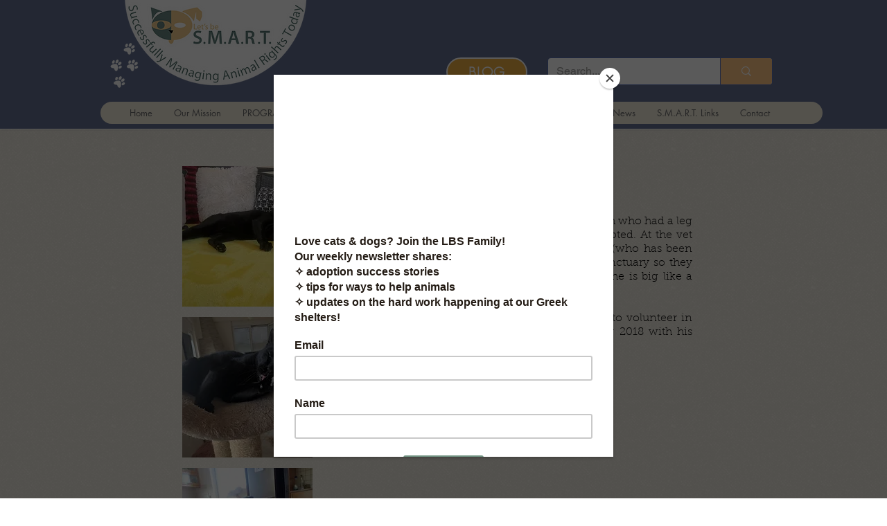

--- FILE ---
content_type: text/html; charset=UTF-8
request_url: https://www.letsbesmart-greece.org/boo
body_size: 204799
content:
<!DOCTYPE html>
<html lang="en">
<head>
  
  <!-- SEO Tags -->
  <title>Boo | letsbe-smart-greece</title>
  <link rel="canonical" href="https://www.letsbesmart-greece.org/boo"/>
  <meta property="og:title" content="Boo | letsbe-smart-greece"/>
  <meta property="og:image" content="https://static.wixstatic.com/media/d2a91e_e93dd3e438474f63ae82cf56d5899cea%7Emv2.png/v1/fit/w_2500,h_1330,al_c/d2a91e_e93dd3e438474f63ae82cf56d5899cea%7Emv2.png"/>
  <meta property="og:image:width" content="2500"/>
  <meta property="og:image:height" content="1330"/>
  <meta property="og:url" content="https://www.letsbesmart-greece.org/boo"/>
  <meta property="og:site_name" content="letsbe-smart-greece"/>
  <meta property="og:type" content="website"/>
  <meta name="fb_admins_meta_tag" content="LetsBeSmart"/>
  <meta property="fb:admins" content="LetsBeSmart"/>
  <meta name="twitter:card" content="summary_large_image"/>
  <meta name="twitter:title" content="Boo | letsbe-smart-greece"/>
  <meta name="twitter:image" content="https://static.wixstatic.com/media/d2a91e_e93dd3e438474f63ae82cf56d5899cea%7Emv2.png/v1/fit/w_2500,h_1330,al_c/d2a91e_e93dd3e438474f63ae82cf56d5899cea%7Emv2.png"/>

  
  <meta charset='utf-8'>
  <meta name="viewport" content="width=device-width, initial-scale=1" id="wixDesktopViewport" />
  <meta http-equiv="X-UA-Compatible" content="IE=edge">
  <meta name="generator" content="Wix.com Website Builder"/>

  <link rel="icon" sizes="192x192" href="https://static.wixstatic.com/media/d2a91e_698fca65349b4166b0b108b07afe401d%7Emv2.png/v1/fill/w_192%2Ch_192%2Clg_1%2Cusm_0.66_1.00_0.01/d2a91e_698fca65349b4166b0b108b07afe401d%7Emv2.png" type="image/png"/>
  <link rel="shortcut icon" href="https://static.wixstatic.com/media/d2a91e_698fca65349b4166b0b108b07afe401d%7Emv2.png/v1/fill/w_192%2Ch_192%2Clg_1%2Cusm_0.66_1.00_0.01/d2a91e_698fca65349b4166b0b108b07afe401d%7Emv2.png" type="image/png"/>
  <link rel="apple-touch-icon" href="https://static.wixstatic.com/media/d2a91e_698fca65349b4166b0b108b07afe401d%7Emv2.png/v1/fill/w_180%2Ch_180%2Clg_1%2Cusm_0.66_1.00_0.01/d2a91e_698fca65349b4166b0b108b07afe401d%7Emv2.png" type="image/png"/>

  <!-- Safari Pinned Tab Icon -->
  <!-- <link rel="mask-icon" href="https://static.wixstatic.com/media/d2a91e_698fca65349b4166b0b108b07afe401d%7Emv2.png/v1/fill/w_192%2Ch_192%2Clg_1%2Cusm_0.66_1.00_0.01/d2a91e_698fca65349b4166b0b108b07afe401d%7Emv2.png"> -->

  <!-- Original trials -->
  


  <!-- Segmenter Polyfill -->
  <script>
    if (!window.Intl || !window.Intl.Segmenter) {
      (function() {
        var script = document.createElement('script');
        script.src = 'https://static.parastorage.com/unpkg/@formatjs/intl-segmenter@11.7.10/polyfill.iife.js';
        document.head.appendChild(script);
      })();
    }
  </script>

  <!-- Legacy Polyfills -->
  <script nomodule="" src="https://static.parastorage.com/unpkg/core-js-bundle@3.2.1/minified.js"></script>
  <script nomodule="" src="https://static.parastorage.com/unpkg/focus-within-polyfill@5.0.9/dist/focus-within-polyfill.js"></script>

  <!-- Performance API Polyfills -->
  <script>
  (function () {
    var noop = function noop() {};
    if ("performance" in window === false) {
      window.performance = {};
    }
    window.performance.mark = performance.mark || noop;
    window.performance.measure = performance.measure || noop;
    if ("now" in window.performance === false) {
      var nowOffset = Date.now();
      if (performance.timing && performance.timing.navigationStart) {
        nowOffset = performance.timing.navigationStart;
      }
      window.performance.now = function now() {
        return Date.now() - nowOffset;
      };
    }
  })();
  </script>

  <!-- Globals Definitions -->
  <script>
    (function () {
      var now = Date.now()
      window.initialTimestamps = {
        initialTimestamp: now,
        initialRequestTimestamp: Math.round(performance.timeOrigin ? performance.timeOrigin : now - performance.now())
      }

      window.thunderboltTag = "libs-releases-GA-local"
      window.thunderboltVersion = "1.16780.0"
    })();
  </script>

  <!-- Essential Viewer Model -->
  <script type="application/json" id="wix-essential-viewer-model">{"fleetConfig":{"fleetName":"thunderbolt-seo-isolated-renderer","type":"GA","code":0},"mode":{"qa":false,"enableTestApi":false,"debug":false,"ssrIndicator":false,"ssrOnly":false,"siteAssetsFallback":"enable","versionIndicator":false},"componentsLibrariesTopology":[{"artifactId":"editor-elements","namespace":"wixui","url":"https:\/\/static.parastorage.com\/services\/editor-elements\/1.14853.0"},{"artifactId":"editor-elements","namespace":"dsgnsys","url":"https:\/\/static.parastorage.com\/services\/editor-elements\/1.14853.0"}],"siteFeaturesConfigs":{"sessionManager":{"isRunningInDifferentSiteContext":false}},"language":{"userLanguage":"en"},"siteAssets":{"clientTopology":{"mediaRootUrl":"https:\/\/static.wixstatic.com","staticMediaUrl":"https:\/\/static.wixstatic.com\/media","moduleRepoUrl":"https:\/\/static.parastorage.com\/unpkg","fileRepoUrl":"https:\/\/static.parastorage.com\/services","viewerAppsUrl":"https:\/\/viewer-apps.parastorage.com","viewerAssetsUrl":"https:\/\/viewer-assets.parastorage.com","siteAssetsUrl":"https:\/\/siteassets.parastorage.com","pageJsonServerUrls":["https:\/\/pages.parastorage.com","https:\/\/staticorigin.wixstatic.com","https:\/\/www.letsbesmart-greece.org","https:\/\/fallback.wix.com\/wix-html-editor-pages-webapp\/page"],"pathOfTBModulesInFileRepoForFallback":"wix-thunderbolt\/dist\/"}},"siteFeatures":["accessibility","appMonitoring","assetsLoader","businessLogger","captcha","clickHandlerRegistrar","codeEmbed","commonConfig","componentsLoader","componentsRegistry","consentPolicy","cyclicTabbing","domSelectors","environmentWixCodeSdk","environment","locationWixCodeSdk","mpaNavigation","navigationManager","navigationPhases","ooi","pages","panorama","renderer","reporter","router","scrollRestoration","seoWixCodeSdk","seo","sessionManager","siteMembersWixCodeSdk","siteMembers","siteScrollBlocker","siteWixCodeSdk","speculationRules","ssrCache","stores","structureApi","thunderboltInitializer","tpaCommons","translations","usedPlatformApis","warmupData","windowMessageRegistrar","windowWixCodeSdk","wixCustomElementComponent","wixEmbedsApi","componentsReact","platform"],"site":{"externalBaseUrl":"https:\/\/www.letsbesmart-greece.org","isSEO":true},"media":{"staticMediaUrl":"https:\/\/static.wixstatic.com\/media","mediaRootUrl":"https:\/\/static.wixstatic.com\/","staticVideoUrl":"https:\/\/video.wixstatic.com\/"},"requestUrl":"https:\/\/www.letsbesmart-greece.org\/boo","rollout":{"siteAssetsVersionsRollout":false,"isDACRollout":0,"isTBRollout":false},"commonConfig":{"brand":"wix","host":"VIEWER","bsi":"","consentPolicy":{},"consentPolicyHeader":{},"siteRevision":"13572","renderingFlow":"NONE","language":"en","locale":"el-gr"},"interactionSampleRatio":0.01,"dynamicModelUrl":"https:\/\/www.letsbesmart-greece.org\/_api\/v2\/dynamicmodel","accessTokensUrl":"https:\/\/www.letsbesmart-greece.org\/_api\/v1\/access-tokens","isExcludedFromSecurityExperiments":false,"experiments":{"specs.thunderbolt.hardenFetchAndXHR":true,"specs.thunderbolt.securityExperiments":true}}</script>
  <script>window.viewerModel = JSON.parse(document.getElementById('wix-essential-viewer-model').textContent)</script>

  <script>
    window.commonConfig = viewerModel.commonConfig
  </script>

  
  <!-- BEGIN handleAccessTokens bundle -->

  <script data-url="https://static.parastorage.com/services/wix-thunderbolt/dist/handleAccessTokens.inline.4f2f9a53.bundle.min.js">(()=>{"use strict";function e(e){let{context:o,property:r,value:n,enumerable:i=!0}=e,c=e.get,l=e.set;if(!r||void 0===n&&!c&&!l)return new Error("property and value are required");let a=o||globalThis,s=a?.[r],u={};if(void 0!==n)u.value=n;else{if(c){let e=t(c);e&&(u.get=e)}if(l){let e=t(l);e&&(u.set=e)}}let p={...u,enumerable:i||!1,configurable:!1};void 0!==n&&(p.writable=!1);try{Object.defineProperty(a,r,p)}catch(e){return e instanceof TypeError?s:e}return s}function t(e,t){return"function"==typeof e?e:!0===e?.async&&"function"==typeof e.func?t?async function(t){return e.func(t)}:async function(){return e.func()}:"function"==typeof e?.func?e.func:void 0}try{e({property:"strictDefine",value:e})}catch{}try{e({property:"defineStrictObject",value:r})}catch{}try{e({property:"defineStrictMethod",value:n})}catch{}var o=["toString","toLocaleString","valueOf","constructor","prototype"];function r(t){let{context:n,property:c,propertiesToExclude:l=[],skipPrototype:a=!1,hardenPrototypePropertiesToExclude:s=[]}=t;if(!c)return new Error("property is required");let u=(n||globalThis)[c],p={},f=i(n,c);u&&("object"==typeof u||"function"==typeof u)&&Reflect.ownKeys(u).forEach(t=>{if(!l.includes(t)&&!o.includes(t)){let o=i(u,t);if(o&&(o.writable||o.configurable)){let{value:r,get:n,set:i,enumerable:c=!1}=o,l={};void 0!==r?l.value=r:n?l.get=n:i&&(l.set=i);try{let o=e({context:u,property:t,...l,enumerable:c});p[t]=o}catch(e){if(!(e instanceof TypeError))throw e;try{p[t]=o.value||o.get||o.set}catch{}}}}});let d={originalObject:u,originalProperties:p};if(!a&&void 0!==u?.prototype){let e=r({context:u,property:"prototype",propertiesToExclude:s,skipPrototype:!0});e instanceof Error||(d.originalPrototype=e?.originalObject,d.originalPrototypeProperties=e?.originalProperties)}return e({context:n,property:c,value:u,enumerable:f?.enumerable}),d}function n(t,o){let r=(o||globalThis)[t],n=i(o||globalThis,t);return r&&n&&(n.writable||n.configurable)?(Object.freeze(r),e({context:globalThis,property:t,value:r})):r}function i(e,t){if(e&&t)try{return Reflect.getOwnPropertyDescriptor(e,t)}catch{return}}function c(e){if("string"!=typeof e)return e;try{return decodeURIComponent(e).toLowerCase().trim()}catch{return e.toLowerCase().trim()}}function l(e,t){let o="";if("string"==typeof e)o=e.split("=")[0]?.trim()||"";else{if(!e||"string"!=typeof e.name)return!1;o=e.name}return t.has(c(o)||"")}function a(e,t){let o;return o="string"==typeof e?e.split(";").map(e=>e.trim()).filter(e=>e.length>0):e||[],o.filter(e=>!l(e,t))}var s=null;function u(){return null===s&&(s=typeof Document>"u"?void 0:Object.getOwnPropertyDescriptor(Document.prototype,"cookie")),s}function p(t,o){if(!globalThis?.cookieStore)return;let r=globalThis.cookieStore.get.bind(globalThis.cookieStore),n=globalThis.cookieStore.getAll.bind(globalThis.cookieStore),i=globalThis.cookieStore.set.bind(globalThis.cookieStore),c=globalThis.cookieStore.delete.bind(globalThis.cookieStore);return e({context:globalThis.CookieStore.prototype,property:"get",value:async function(e){return l(("string"==typeof e?e:e.name)||"",t)?null:r.call(this,e)},enumerable:!0}),e({context:globalThis.CookieStore.prototype,property:"getAll",value:async function(){return a(await n.apply(this,Array.from(arguments)),t)},enumerable:!0}),e({context:globalThis.CookieStore.prototype,property:"set",value:async function(){let e=Array.from(arguments);if(!l(1===e.length?e[0].name:e[0],t))return i.apply(this,e);o&&console.warn(o)},enumerable:!0}),e({context:globalThis.CookieStore.prototype,property:"delete",value:async function(){let e=Array.from(arguments);if(!l(1===e.length?e[0].name:e[0],t))return c.apply(this,e)},enumerable:!0}),e({context:globalThis.cookieStore,property:"prototype",value:globalThis.CookieStore.prototype,enumerable:!1}),e({context:globalThis,property:"cookieStore",value:globalThis.cookieStore,enumerable:!0}),{get:r,getAll:n,set:i,delete:c}}var f=["TextEncoder","TextDecoder","XMLHttpRequestEventTarget","EventTarget","URL","JSON","Reflect","Object","Array","Map","Set","WeakMap","WeakSet","Promise","Symbol","Error"],d=["addEventListener","removeEventListener","dispatchEvent","encodeURI","encodeURIComponent","decodeURI","decodeURIComponent"];const y=(e,t)=>{try{const o=t?t.get.call(document):document.cookie;return o.split(";").map(e=>e.trim()).filter(t=>t?.startsWith(e))[0]?.split("=")[1]}catch(e){return""}},g=(e="",t="",o="/")=>`${e}=; ${t?`domain=${t};`:""} max-age=0; path=${o}; expires=Thu, 01 Jan 1970 00:00:01 GMT`;function m(){(function(){if("undefined"!=typeof window){const e=performance.getEntriesByType("navigation")[0];return"back_forward"===(e?.type||"")}return!1})()&&function(){const{counter:e}=function(){const e=b("getItem");if(e){const[t,o]=e.split("-"),r=o?parseInt(o,10):0;if(r>=3){const e=t?Number(t):0;if(Date.now()-e>6e4)return{counter:0}}return{counter:r}}return{counter:0}}();e<3?(!function(e=1){b("setItem",`${Date.now()}-${e}`)}(e+1),window.location.reload()):console.error("ATS: Max reload attempts reached")}()}function b(e,t){try{return sessionStorage[e]("reload",t||"")}catch(e){console.error("ATS: Error calling sessionStorage:",e)}}const h="client-session-bind",v="sec-fetch-unsupported",{experiments:w}=window.viewerModel,T=[h,"client-binding",v,"svSession","smSession","server-session-bind","wixSession2","wixSession3"].map(e=>e.toLowerCase()),{cookie:S}=function(t,o){let r=new Set(t);return e({context:document,property:"cookie",set:{func:e=>function(e,t,o,r){let n=u(),i=c(t.split(";")[0]||"")||"";[...o].every(e=>!i.startsWith(e.toLowerCase()))&&n?.set?n.set.call(e,t):r&&console.warn(r)}(document,e,r,o)},get:{func:()=>function(e,t){let o=u();if(!o?.get)throw new Error("Cookie descriptor or getter not available");return a(o.get.call(e),t).join("; ")}(document,r)},enumerable:!0}),{cookieStore:p(r,o),cookie:u()}}(T),k="tbReady",x="security_overrideGlobals",{experiments:E,siteFeaturesConfigs:C,accessTokensUrl:P}=window.viewerModel,R=P,M={},O=(()=>{const e=y(h,S);if(w["specs.thunderbolt.browserCacheReload"]){y(v,S)||e?b("removeItem"):m()}return(()=>{const e=g(h),t=g(h,location.hostname);S.set.call(document,e),S.set.call(document,t)})(),e})();O&&(M["client-binding"]=O);const D=fetch;addEventListener(k,function e(t){const{logger:o}=t.detail;try{window.tb.init({fetch:D,fetchHeaders:M})}catch(e){const t=new Error("TB003");o.meter(`${x}_${t.message}`,{paramsOverrides:{errorType:x,eventString:t.message}}),window?.viewerModel?.mode.debug&&console.error(e)}finally{removeEventListener(k,e)}}),E["specs.thunderbolt.hardenFetchAndXHR"]||(window.fetchDynamicModel=()=>C.sessionManager.isRunningInDifferentSiteContext?Promise.resolve({}):fetch(R,{credentials:"same-origin",headers:M}).then(function(e){if(!e.ok)throw new Error(`[${e.status}]${e.statusText}`);return e.json()}),window.dynamicModelPromise=window.fetchDynamicModel())})();
//# sourceMappingURL=https://static.parastorage.com/services/wix-thunderbolt/dist/handleAccessTokens.inline.4f2f9a53.bundle.min.js.map</script>

<!-- END handleAccessTokens bundle -->

<!-- BEGIN overrideGlobals bundle -->

<script data-url="https://static.parastorage.com/services/wix-thunderbolt/dist/overrideGlobals.inline.ec13bfcf.bundle.min.js">(()=>{"use strict";function e(e){let{context:r,property:o,value:n,enumerable:i=!0}=e,c=e.get,a=e.set;if(!o||void 0===n&&!c&&!a)return new Error("property and value are required");let l=r||globalThis,u=l?.[o],s={};if(void 0!==n)s.value=n;else{if(c){let e=t(c);e&&(s.get=e)}if(a){let e=t(a);e&&(s.set=e)}}let p={...s,enumerable:i||!1,configurable:!1};void 0!==n&&(p.writable=!1);try{Object.defineProperty(l,o,p)}catch(e){return e instanceof TypeError?u:e}return u}function t(e,t){return"function"==typeof e?e:!0===e?.async&&"function"==typeof e.func?t?async function(t){return e.func(t)}:async function(){return e.func()}:"function"==typeof e?.func?e.func:void 0}try{e({property:"strictDefine",value:e})}catch{}try{e({property:"defineStrictObject",value:o})}catch{}try{e({property:"defineStrictMethod",value:n})}catch{}var r=["toString","toLocaleString","valueOf","constructor","prototype"];function o(t){let{context:n,property:c,propertiesToExclude:a=[],skipPrototype:l=!1,hardenPrototypePropertiesToExclude:u=[]}=t;if(!c)return new Error("property is required");let s=(n||globalThis)[c],p={},f=i(n,c);s&&("object"==typeof s||"function"==typeof s)&&Reflect.ownKeys(s).forEach(t=>{if(!a.includes(t)&&!r.includes(t)){let r=i(s,t);if(r&&(r.writable||r.configurable)){let{value:o,get:n,set:i,enumerable:c=!1}=r,a={};void 0!==o?a.value=o:n?a.get=n:i&&(a.set=i);try{let r=e({context:s,property:t,...a,enumerable:c});p[t]=r}catch(e){if(!(e instanceof TypeError))throw e;try{p[t]=r.value||r.get||r.set}catch{}}}}});let d={originalObject:s,originalProperties:p};if(!l&&void 0!==s?.prototype){let e=o({context:s,property:"prototype",propertiesToExclude:u,skipPrototype:!0});e instanceof Error||(d.originalPrototype=e?.originalObject,d.originalPrototypeProperties=e?.originalProperties)}return e({context:n,property:c,value:s,enumerable:f?.enumerable}),d}function n(t,r){let o=(r||globalThis)[t],n=i(r||globalThis,t);return o&&n&&(n.writable||n.configurable)?(Object.freeze(o),e({context:globalThis,property:t,value:o})):o}function i(e,t){if(e&&t)try{return Reflect.getOwnPropertyDescriptor(e,t)}catch{return}}function c(e){if("string"!=typeof e)return e;try{return decodeURIComponent(e).toLowerCase().trim()}catch{return e.toLowerCase().trim()}}function a(e,t){return e instanceof Headers?e.forEach((r,o)=>{l(o,t)||e.delete(o)}):Object.keys(e).forEach(r=>{l(r,t)||delete e[r]}),e}function l(e,t){return!t.has(c(e)||"")}function u(e,t){let r=!0,o=function(e){let t,r;if(globalThis.Request&&e instanceof Request)t=e.url;else{if("function"!=typeof e?.toString)throw new Error("Unsupported type for url");t=e.toString()}try{return new URL(t).pathname}catch{return r=t.replace(/#.+/gi,"").split("?").shift(),r.startsWith("/")?r:`/${r}`}}(e),n=c(o);return n&&t.some(e=>n.includes(e))&&(r=!1),r}function s(t,r,o){let n=fetch,i=XMLHttpRequest,c=new Set(r);function s(){let e=new i,r=e.open,n=e.setRequestHeader;return e.open=function(){let n=Array.from(arguments),i=n[1];if(n.length<2||u(i,t))return r.apply(e,n);throw new Error(o||`Request not allowed for path ${i}`)},e.setRequestHeader=function(t,r){l(decodeURIComponent(t),c)&&n.call(e,t,r)},e}return e({property:"fetch",value:function(){let e=function(e,t){return globalThis.Request&&e[0]instanceof Request&&e[0]?.headers?a(e[0].headers,t):e[1]?.headers&&a(e[1].headers,t),e}(arguments,c);return u(arguments[0],t)?n.apply(globalThis,Array.from(e)):new Promise((e,t)=>{t(new Error(o||`Request not allowed for path ${arguments[0]}`))})},enumerable:!0}),e({property:"XMLHttpRequest",value:s,enumerable:!0}),Object.keys(i).forEach(e=>{s[e]=i[e]}),{fetch:n,XMLHttpRequest:i}}var p=["TextEncoder","TextDecoder","XMLHttpRequestEventTarget","EventTarget","URL","JSON","Reflect","Object","Array","Map","Set","WeakMap","WeakSet","Promise","Symbol","Error"],f=["addEventListener","removeEventListener","dispatchEvent","encodeURI","encodeURIComponent","decodeURI","decodeURIComponent"];const d=function(){let t=globalThis.open,r=document.open;function o(e,r,o){let n="string"!=typeof e,i=t.call(window,e,r,o);return n||e&&function(e){return e.startsWith("//")&&/(?:[a-z0-9](?:[a-z0-9-]{0,61}[a-z0-9])?\.)+[a-z0-9][a-z0-9-]{0,61}[a-z0-9]/g.test(`${location.protocol}:${e}`)&&(e=`${location.protocol}${e}`),!e.startsWith("http")||new URL(e).hostname===location.hostname}(e)?{}:i}return e({property:"open",value:o,context:globalThis,enumerable:!0}),e({property:"open",value:function(e,t,n){return e?o(e,t,n):r.call(document,e||"",t||"",n||"")},context:document,enumerable:!0}),{open:t,documentOpen:r}},y=function(){let t=document.createElement,r=Element.prototype.setAttribute,o=Element.prototype.setAttributeNS;return e({property:"createElement",context:document,value:function(n,i){let a=t.call(document,n,i);if("iframe"===c(n)){e({property:"srcdoc",context:a,get:()=>"",set:()=>{console.warn("`srcdoc` is not allowed in iframe elements.")}});let t=function(e,t){"srcdoc"!==e.toLowerCase()?r.call(a,e,t):console.warn("`srcdoc` attribute is not allowed to be set.")},n=function(e,t,r){"srcdoc"!==t.toLowerCase()?o.call(a,e,t,r):console.warn("`srcdoc` attribute is not allowed to be set.")};a.setAttribute=t,a.setAttributeNS=n}return a},enumerable:!0}),{createElement:t,setAttribute:r,setAttributeNS:o}},m=["client-binding"],b=["/_api/v1/access-tokens","/_api/v2/dynamicmodel","/_api/one-app-session-web/v3/businesses"],h=function(){let t=setTimeout,r=setInterval;return o("setTimeout",0,globalThis),o("setInterval",0,globalThis),{setTimeout:t,setInterval:r};function o(t,r,o){let n=o||globalThis,i=n[t];if(!i||"function"!=typeof i)throw new Error(`Function ${t} not found or is not a function`);e({property:t,value:function(){let e=Array.from(arguments);if("string"!=typeof e[r])return i.apply(n,e);console.warn(`Calling ${t} with a String Argument at index ${r} is not allowed`)},context:o,enumerable:!0})}},v=function(){if(navigator&&"serviceWorker"in navigator){let t=navigator.serviceWorker.register;return e({context:navigator.serviceWorker,property:"register",value:function(){console.log("Service worker registration is not allowed")},enumerable:!0}),{register:t}}return{}};performance.mark("overrideGlobals started");const{isExcludedFromSecurityExperiments:g,experiments:w}=window.viewerModel,E=!g&&w["specs.thunderbolt.securityExperiments"];try{d(),E&&y(),w["specs.thunderbolt.hardenFetchAndXHR"]&&E&&s(b,m),v(),(e=>{let t=[],r=[];r=r.concat(["TextEncoder","TextDecoder"]),e&&(r=r.concat(["XMLHttpRequestEventTarget","EventTarget"])),r=r.concat(["URL","JSON"]),e&&(t=t.concat(["addEventListener","removeEventListener"])),t=t.concat(["encodeURI","encodeURIComponent","decodeURI","decodeURIComponent"]),r=r.concat(["String","Number"]),e&&r.push("Object"),r=r.concat(["Reflect"]),t.forEach(e=>{n(e),["addEventListener","removeEventListener"].includes(e)&&n(e,document)}),r.forEach(e=>{o({property:e})})})(E),E&&h()}catch(e){window?.viewerModel?.mode.debug&&console.error(e);const t=new Error("TB006");window.fedops?.reportError(t,"security_overrideGlobals"),window.Sentry?window.Sentry.captureException(t):globalThis.defineStrictProperty("sentryBuffer",[t],window,!1)}performance.mark("overrideGlobals ended")})();
//# sourceMappingURL=https://static.parastorage.com/services/wix-thunderbolt/dist/overrideGlobals.inline.ec13bfcf.bundle.min.js.map</script>

<!-- END overrideGlobals bundle -->


  
  <script>
    window.commonConfig = viewerModel.commonConfig

	
  </script>

  <!-- Initial CSS -->
  <style data-url="https://static.parastorage.com/services/wix-thunderbolt/dist/main.347af09f.min.css">@keyframes slide-horizontal-new{0%{transform:translateX(100%)}}@keyframes slide-horizontal-old{80%{opacity:1}to{opacity:0;transform:translateX(-100%)}}@keyframes slide-vertical-new{0%{transform:translateY(-100%)}}@keyframes slide-vertical-old{80%{opacity:1}to{opacity:0;transform:translateY(100%)}}@keyframes out-in-new{0%{opacity:0}}@keyframes out-in-old{to{opacity:0}}:root:active-view-transition{view-transition-name:none}::view-transition{pointer-events:none}:root:active-view-transition::view-transition-new(page-group),:root:active-view-transition::view-transition-old(page-group){animation-duration:.6s;cursor:wait;pointer-events:all}:root:active-view-transition-type(SlideHorizontal)::view-transition-old(page-group){animation:slide-horizontal-old .6s cubic-bezier(.83,0,.17,1) forwards;mix-blend-mode:normal}:root:active-view-transition-type(SlideHorizontal)::view-transition-new(page-group){animation:slide-horizontal-new .6s cubic-bezier(.83,0,.17,1) backwards;mix-blend-mode:normal}:root:active-view-transition-type(SlideVertical)::view-transition-old(page-group){animation:slide-vertical-old .6s cubic-bezier(.83,0,.17,1) forwards;mix-blend-mode:normal}:root:active-view-transition-type(SlideVertical)::view-transition-new(page-group){animation:slide-vertical-new .6s cubic-bezier(.83,0,.17,1) backwards;mix-blend-mode:normal}:root:active-view-transition-type(OutIn)::view-transition-old(page-group){animation:out-in-old .35s cubic-bezier(.22,1,.36,1) forwards}:root:active-view-transition-type(OutIn)::view-transition-new(page-group){animation:out-in-new .35s cubic-bezier(.64,0,.78,0) .35s backwards}@media(prefers-reduced-motion:reduce){::view-transition-group(*),::view-transition-new(*),::view-transition-old(*){animation:none!important}}body,html{background:transparent;border:0;margin:0;outline:0;padding:0;vertical-align:baseline}body{--scrollbar-width:0px;font-family:Arial,Helvetica,sans-serif;font-size:10px}body,html{height:100%}body{overflow-x:auto;overflow-y:scroll}body:not(.responsive) #site-root{min-width:var(--site-width);width:100%}body:not([data-js-loaded]) [data-hide-prejs]{visibility:hidden}interact-element{display:contents}#SITE_CONTAINER{position:relative}:root{--one-unit:1vw;--section-max-width:9999px;--spx-stopper-max:9999px;--spx-stopper-min:0px;--browser-zoom:1}@supports(-webkit-appearance:none) and (stroke-color:transparent){:root{--safari-sticky-fix:opacity;--experimental-safari-sticky-fix:translateZ(0)}}@supports(container-type:inline-size){:root{--one-unit:1cqw}}[id^=oldHoverBox-]{mix-blend-mode:plus-lighter;transition:opacity .5s ease,visibility .5s ease}[data-mesh-id$=inlineContent-gridContainer]:has(>[id^=oldHoverBox-]){isolation:isolate}</style>
<style data-url="https://static.parastorage.com/services/wix-thunderbolt/dist/main.renderer.9cb0985f.min.css">a,abbr,acronym,address,applet,b,big,blockquote,button,caption,center,cite,code,dd,del,dfn,div,dl,dt,em,fieldset,font,footer,form,h1,h2,h3,h4,h5,h6,header,i,iframe,img,ins,kbd,label,legend,li,nav,object,ol,p,pre,q,s,samp,section,small,span,strike,strong,sub,sup,table,tbody,td,tfoot,th,thead,title,tr,tt,u,ul,var{background:transparent;border:0;margin:0;outline:0;padding:0;vertical-align:baseline}input,select,textarea{box-sizing:border-box;font-family:Helvetica,Arial,sans-serif}ol,ul{list-style:none}blockquote,q{quotes:none}ins{text-decoration:none}del{text-decoration:line-through}table{border-collapse:collapse;border-spacing:0}a{cursor:pointer;text-decoration:none}.testStyles{overflow-y:hidden}.reset-button{-webkit-appearance:none;background:none;border:0;color:inherit;font:inherit;line-height:normal;outline:0;overflow:visible;padding:0;-webkit-user-select:none;-moz-user-select:none;-ms-user-select:none}:focus{outline:none}body.device-mobile-optimized:not(.disable-site-overflow){overflow-x:hidden;overflow-y:scroll}body.device-mobile-optimized:not(.responsive) #SITE_CONTAINER{margin-left:auto;margin-right:auto;overflow-x:visible;position:relative;width:320px}body.device-mobile-optimized:not(.responsive):not(.blockSiteScrolling) #SITE_CONTAINER{margin-top:0}body.device-mobile-optimized>*{max-width:100%!important}body.device-mobile-optimized #site-root{overflow-x:hidden;overflow-y:hidden}@supports(overflow:clip){body.device-mobile-optimized #site-root{overflow-x:clip;overflow-y:clip}}body.device-mobile-non-optimized #SITE_CONTAINER #site-root{overflow-x:clip;overflow-y:clip}body.device-mobile-non-optimized.fullScreenMode{background-color:#5f6360}body.device-mobile-non-optimized.fullScreenMode #MOBILE_ACTIONS_MENU,body.device-mobile-non-optimized.fullScreenMode #SITE_BACKGROUND,body.device-mobile-non-optimized.fullScreenMode #site-root,body.fullScreenMode #WIX_ADS{visibility:hidden}body.fullScreenMode{overflow-x:hidden!important;overflow-y:hidden!important}body.fullScreenMode.device-mobile-optimized #TINY_MENU{opacity:0;pointer-events:none}body.fullScreenMode-scrollable.device-mobile-optimized{overflow-x:hidden!important;overflow-y:auto!important}body.fullScreenMode-scrollable.device-mobile-optimized #masterPage,body.fullScreenMode-scrollable.device-mobile-optimized #site-root{overflow-x:hidden!important;overflow-y:hidden!important}body.fullScreenMode-scrollable.device-mobile-optimized #SITE_BACKGROUND,body.fullScreenMode-scrollable.device-mobile-optimized #masterPage{height:auto!important}body.fullScreenMode-scrollable.device-mobile-optimized #masterPage.mesh-layout{height:0!important}body.blockSiteScrolling,body.siteScrollingBlocked{position:fixed;width:100%}body.blockSiteScrolling #SITE_CONTAINER{margin-top:calc(var(--blocked-site-scroll-margin-top)*-1)}#site-root{margin:0 auto;min-height:100%;position:relative;top:var(--wix-ads-height)}#site-root img:not([src]){visibility:hidden}#site-root svg img:not([src]){visibility:visible}.auto-generated-link{color:inherit}#SCROLL_TO_BOTTOM,#SCROLL_TO_TOP{height:0}.has-click-trigger{cursor:pointer}.fullScreenOverlay{bottom:0;display:flex;justify-content:center;left:0;overflow-y:hidden;position:fixed;right:0;top:-60px;z-index:1005}.fullScreenOverlay>.fullScreenOverlayContent{bottom:0;left:0;margin:0 auto;overflow:hidden;position:absolute;right:0;top:60px;transform:translateZ(0)}[data-mesh-id$=centeredContent],[data-mesh-id$=form],[data-mesh-id$=inlineContent]{pointer-events:none;position:relative}[data-mesh-id$=-gridWrapper],[data-mesh-id$=-rotated-wrapper]{pointer-events:none}[data-mesh-id$=-gridContainer]>*,[data-mesh-id$=-rotated-wrapper]>*,[data-mesh-id$=inlineContent]>:not([data-mesh-id$=-gridContainer]){pointer-events:auto}.device-mobile-optimized #masterPage.mesh-layout #SOSP_CONTAINER_CUSTOM_ID{grid-area:2/1/3/2;-ms-grid-row:2;position:relative}#masterPage.mesh-layout{-ms-grid-rows:max-content max-content min-content max-content;-ms-grid-columns:100%;align-items:start;display:-ms-grid;display:grid;grid-template-columns:100%;grid-template-rows:max-content max-content min-content max-content;justify-content:stretch}#masterPage.mesh-layout #PAGES_CONTAINER,#masterPage.mesh-layout #SITE_FOOTER-placeholder,#masterPage.mesh-layout #SITE_FOOTER_WRAPPER,#masterPage.mesh-layout #SITE_HEADER-placeholder,#masterPage.mesh-layout #SITE_HEADER_WRAPPER,#masterPage.mesh-layout #SOSP_CONTAINER_CUSTOM_ID[data-state~=mobileView],#masterPage.mesh-layout #soapAfterPagesContainer,#masterPage.mesh-layout #soapBeforePagesContainer{-ms-grid-row-align:start;-ms-grid-column-align:start;-ms-grid-column:1}#masterPage.mesh-layout #SITE_HEADER-placeholder,#masterPage.mesh-layout #SITE_HEADER_WRAPPER{grid-area:1/1/2/2;-ms-grid-row:1}#masterPage.mesh-layout #PAGES_CONTAINER,#masterPage.mesh-layout #soapAfterPagesContainer,#masterPage.mesh-layout #soapBeforePagesContainer{grid-area:3/1/4/2;-ms-grid-row:3}#masterPage.mesh-layout #soapAfterPagesContainer,#masterPage.mesh-layout #soapBeforePagesContainer{width:100%}#masterPage.mesh-layout #PAGES_CONTAINER{align-self:stretch}#masterPage.mesh-layout main#PAGES_CONTAINER{display:block}#masterPage.mesh-layout #SITE_FOOTER-placeholder,#masterPage.mesh-layout #SITE_FOOTER_WRAPPER{grid-area:4/1/5/2;-ms-grid-row:4}#masterPage.mesh-layout #SITE_PAGES,#masterPage.mesh-layout [data-mesh-id=PAGES_CONTAINERcenteredContent],#masterPage.mesh-layout [data-mesh-id=PAGES_CONTAINERinlineContent]{height:100%}#masterPage.mesh-layout.desktop>*{width:100%}#masterPage.mesh-layout #PAGES_CONTAINER,#masterPage.mesh-layout #SITE_FOOTER,#masterPage.mesh-layout #SITE_FOOTER_WRAPPER,#masterPage.mesh-layout #SITE_HEADER,#masterPage.mesh-layout #SITE_HEADER_WRAPPER,#masterPage.mesh-layout #SITE_PAGES,#masterPage.mesh-layout #masterPageinlineContent{position:relative}#masterPage.mesh-layout #SITE_HEADER{grid-area:1/1/2/2}#masterPage.mesh-layout #SITE_FOOTER{grid-area:4/1/5/2}#masterPage.mesh-layout.overflow-x-clip #SITE_FOOTER,#masterPage.mesh-layout.overflow-x-clip #SITE_HEADER{overflow-x:clip}[data-z-counter]{z-index:0}[data-z-counter="0"]{z-index:auto}.wixSiteProperties{-webkit-font-smoothing:antialiased;-moz-osx-font-smoothing:grayscale}:root{--wst-button-color-fill-primary:rgb(var(--color_48));--wst-button-color-border-primary:rgb(var(--color_49));--wst-button-color-text-primary:rgb(var(--color_50));--wst-button-color-fill-primary-hover:rgb(var(--color_51));--wst-button-color-border-primary-hover:rgb(var(--color_52));--wst-button-color-text-primary-hover:rgb(var(--color_53));--wst-button-color-fill-primary-disabled:rgb(var(--color_54));--wst-button-color-border-primary-disabled:rgb(var(--color_55));--wst-button-color-text-primary-disabled:rgb(var(--color_56));--wst-button-color-fill-secondary:rgb(var(--color_57));--wst-button-color-border-secondary:rgb(var(--color_58));--wst-button-color-text-secondary:rgb(var(--color_59));--wst-button-color-fill-secondary-hover:rgb(var(--color_60));--wst-button-color-border-secondary-hover:rgb(var(--color_61));--wst-button-color-text-secondary-hover:rgb(var(--color_62));--wst-button-color-fill-secondary-disabled:rgb(var(--color_63));--wst-button-color-border-secondary-disabled:rgb(var(--color_64));--wst-button-color-text-secondary-disabled:rgb(var(--color_65));--wst-color-fill-base-1:rgb(var(--color_36));--wst-color-fill-base-2:rgb(var(--color_37));--wst-color-fill-base-shade-1:rgb(var(--color_38));--wst-color-fill-base-shade-2:rgb(var(--color_39));--wst-color-fill-base-shade-3:rgb(var(--color_40));--wst-color-fill-accent-1:rgb(var(--color_41));--wst-color-fill-accent-2:rgb(var(--color_42));--wst-color-fill-accent-3:rgb(var(--color_43));--wst-color-fill-accent-4:rgb(var(--color_44));--wst-color-fill-background-primary:rgb(var(--color_11));--wst-color-fill-background-secondary:rgb(var(--color_12));--wst-color-text-primary:rgb(var(--color_15));--wst-color-text-secondary:rgb(var(--color_14));--wst-color-action:rgb(var(--color_18));--wst-color-disabled:rgb(var(--color_39));--wst-color-title:rgb(var(--color_45));--wst-color-subtitle:rgb(var(--color_46));--wst-color-line:rgb(var(--color_47));--wst-font-style-h2:var(--font_2);--wst-font-style-h3:var(--font_3);--wst-font-style-h4:var(--font_4);--wst-font-style-h5:var(--font_5);--wst-font-style-h6:var(--font_6);--wst-font-style-body-large:var(--font_7);--wst-font-style-body-medium:var(--font_8);--wst-font-style-body-small:var(--font_9);--wst-font-style-body-x-small:var(--font_10);--wst-color-custom-1:rgb(var(--color_13));--wst-color-custom-2:rgb(var(--color_16));--wst-color-custom-3:rgb(var(--color_17));--wst-color-custom-4:rgb(var(--color_19));--wst-color-custom-5:rgb(var(--color_20));--wst-color-custom-6:rgb(var(--color_21));--wst-color-custom-7:rgb(var(--color_22));--wst-color-custom-8:rgb(var(--color_23));--wst-color-custom-9:rgb(var(--color_24));--wst-color-custom-10:rgb(var(--color_25));--wst-color-custom-11:rgb(var(--color_26));--wst-color-custom-12:rgb(var(--color_27));--wst-color-custom-13:rgb(var(--color_28));--wst-color-custom-14:rgb(var(--color_29));--wst-color-custom-15:rgb(var(--color_30));--wst-color-custom-16:rgb(var(--color_31));--wst-color-custom-17:rgb(var(--color_32));--wst-color-custom-18:rgb(var(--color_33));--wst-color-custom-19:rgb(var(--color_34));--wst-color-custom-20:rgb(var(--color_35))}.wix-presets-wrapper{display:contents}</style>

  <meta name="format-detection" content="telephone=no">
  <meta name="skype_toolbar" content="skype_toolbar_parser_compatible">
  
  

  

  
      <!--pageHtmlEmbeds.head start-->
      <script type="wix/htmlEmbeds" id="pageHtmlEmbeds.head start"></script>
    
      <script src="https://www.powr.io/powr.js?platform=wix-oauth"></script>
<div class="powr-popup" id="4ab70ad3-be53-4d73-91be-f79ca5e6c530"></div>
    
      <script id="mcjs">!function(c,h,i,m,p){m=c.createElement(h),p=c.getElementsByTagName(h)[0],m.async=1,m.src=i,p.parentNode.insertBefore(m,p)}(document,"script","https://chimpstatic.com/mcjs-connected/js/users/f6b036d1a63b3c03e5a97e4cb/7b307eee631f74f67caa484c0.js");</script>
    
      <script src="//a.mailmunch.co/app/v1/site.js" id="mailmunch-script" data-mailmunch-site-id="1066266" async="async"></script>
    
      <script type="wix/htmlEmbeds" id="pageHtmlEmbeds.head end"></script>
      <!--pageHtmlEmbeds.head end-->
  

  <!-- head performance data start -->
  
  <!-- head performance data end -->
  

    


    
<style data-href="https://static.parastorage.com/services/editor-elements-library/dist/thunderbolt/rb_wixui.thunderbolt_bootstrap-classic.72e6a2a3.min.css">.PlZyDq{touch-action:manipulation}.uDW_Qe{align-items:center;box-sizing:border-box;display:flex;justify-content:var(--label-align);min-width:100%;text-align:initial;width:-moz-max-content;width:max-content}.uDW_Qe:before{max-width:var(--margin-start,0)}.uDW_Qe:after,.uDW_Qe:before{align-self:stretch;content:"";flex-grow:1}.uDW_Qe:after{max-width:var(--margin-end,0)}.FubTgk{height:100%}.FubTgk .uDW_Qe{border-radius:var(--corvid-border-radius,var(--rd,0));bottom:0;box-shadow:var(--shd,0 1px 4px rgba(0,0,0,.6));left:0;position:absolute;right:0;top:0;transition:var(--trans1,border-color .4s ease 0s,background-color .4s ease 0s)}.FubTgk .uDW_Qe:link,.FubTgk .uDW_Qe:visited{border-color:transparent}.FubTgk .l7_2fn{color:var(--corvid-color,rgb(var(--txt,var(--color_15,color_15))));font:var(--fnt,var(--font_5));margin:0;position:relative;transition:var(--trans2,color .4s ease 0s);white-space:nowrap}.FubTgk[aria-disabled=false] .uDW_Qe{background-color:var(--corvid-background-color,rgba(var(--bg,var(--color_17,color_17)),var(--alpha-bg,1)));border:solid var(--corvid-border-color,rgba(var(--brd,var(--color_15,color_15)),var(--alpha-brd,1))) var(--corvid-border-width,var(--brw,0));cursor:pointer!important}:host(.device-mobile-optimized) .FubTgk[aria-disabled=false]:active .uDW_Qe,body.device-mobile-optimized .FubTgk[aria-disabled=false]:active .uDW_Qe{background-color:var(--corvid-hover-background-color,rgba(var(--bgh,var(--color_18,color_18)),var(--alpha-bgh,1)));border-color:var(--corvid-hover-border-color,rgba(var(--brdh,var(--color_15,color_15)),var(--alpha-brdh,1)))}:host(.device-mobile-optimized) .FubTgk[aria-disabled=false]:active .l7_2fn,body.device-mobile-optimized .FubTgk[aria-disabled=false]:active .l7_2fn{color:var(--corvid-hover-color,rgb(var(--txth,var(--color_15,color_15))))}:host(:not(.device-mobile-optimized)) .FubTgk[aria-disabled=false]:hover .uDW_Qe,body:not(.device-mobile-optimized) .FubTgk[aria-disabled=false]:hover .uDW_Qe{background-color:var(--corvid-hover-background-color,rgba(var(--bgh,var(--color_18,color_18)),var(--alpha-bgh,1)));border-color:var(--corvid-hover-border-color,rgba(var(--brdh,var(--color_15,color_15)),var(--alpha-brdh,1)))}:host(:not(.device-mobile-optimized)) .FubTgk[aria-disabled=false]:hover .l7_2fn,body:not(.device-mobile-optimized) .FubTgk[aria-disabled=false]:hover .l7_2fn{color:var(--corvid-hover-color,rgb(var(--txth,var(--color_15,color_15))))}.FubTgk[aria-disabled=true] .uDW_Qe{background-color:var(--corvid-disabled-background-color,rgba(var(--bgd,204,204,204),var(--alpha-bgd,1)));border-color:var(--corvid-disabled-border-color,rgba(var(--brdd,204,204,204),var(--alpha-brdd,1)));border-style:solid;border-width:var(--corvid-border-width,var(--brw,0))}.FubTgk[aria-disabled=true] .l7_2fn{color:var(--corvid-disabled-color,rgb(var(--txtd,255,255,255)))}.uUxqWY{align-items:center;box-sizing:border-box;display:flex;justify-content:var(--label-align);min-width:100%;text-align:initial;width:-moz-max-content;width:max-content}.uUxqWY:before{max-width:var(--margin-start,0)}.uUxqWY:after,.uUxqWY:before{align-self:stretch;content:"";flex-grow:1}.uUxqWY:after{max-width:var(--margin-end,0)}.Vq4wYb[aria-disabled=false] .uUxqWY{cursor:pointer}:host(.device-mobile-optimized) .Vq4wYb[aria-disabled=false]:active .wJVzSK,body.device-mobile-optimized .Vq4wYb[aria-disabled=false]:active .wJVzSK{color:var(--corvid-hover-color,rgb(var(--txth,var(--color_15,color_15))));transition:var(--trans,color .4s ease 0s)}:host(:not(.device-mobile-optimized)) .Vq4wYb[aria-disabled=false]:hover .wJVzSK,body:not(.device-mobile-optimized) .Vq4wYb[aria-disabled=false]:hover .wJVzSK{color:var(--corvid-hover-color,rgb(var(--txth,var(--color_15,color_15))));transition:var(--trans,color .4s ease 0s)}.Vq4wYb .uUxqWY{bottom:0;left:0;position:absolute;right:0;top:0}.Vq4wYb .wJVzSK{color:var(--corvid-color,rgb(var(--txt,var(--color_15,color_15))));font:var(--fnt,var(--font_5));transition:var(--trans,color .4s ease 0s);white-space:nowrap}.Vq4wYb[aria-disabled=true] .wJVzSK{color:var(--corvid-disabled-color,rgb(var(--txtd,255,255,255)))}:host(:not(.device-mobile-optimized)) .CohWsy,body:not(.device-mobile-optimized) .CohWsy{display:flex}:host(:not(.device-mobile-optimized)) .V5AUxf,body:not(.device-mobile-optimized) .V5AUxf{-moz-column-gap:var(--margin);column-gap:var(--margin);direction:var(--direction);display:flex;margin:0 auto;position:relative;width:calc(100% - var(--padding)*2)}:host(:not(.device-mobile-optimized)) .V5AUxf>*,body:not(.device-mobile-optimized) .V5AUxf>*{direction:ltr;flex:var(--column-flex) 1 0%;left:0;margin-bottom:var(--padding);margin-top:var(--padding);min-width:0;position:relative;top:0}:host(.device-mobile-optimized) .V5AUxf,body.device-mobile-optimized .V5AUxf{display:block;padding-bottom:var(--padding-y);padding-left:var(--padding-x,0);padding-right:var(--padding-x,0);padding-top:var(--padding-y);position:relative}:host(.device-mobile-optimized) .V5AUxf>*,body.device-mobile-optimized .V5AUxf>*{margin-bottom:var(--margin);position:relative}:host(.device-mobile-optimized) .V5AUxf>:first-child,body.device-mobile-optimized .V5AUxf>:first-child{margin-top:var(--firstChildMarginTop,0)}:host(.device-mobile-optimized) .V5AUxf>:last-child,body.device-mobile-optimized .V5AUxf>:last-child{margin-bottom:var(--lastChildMarginBottom)}.LIhNy3{backface-visibility:hidden}.jhxvbR,.mtrorN{display:block;height:100%;width:100%}.jhxvbR img{max-width:var(--wix-img-max-width,100%)}.jhxvbR[data-animate-blur] img{filter:blur(9px);transition:filter .8s ease-in}.jhxvbR[data-animate-blur] img[data-load-done]{filter:none}.if7Vw2{height:100%;left:0;-webkit-mask-image:var(--mask-image,none);mask-image:var(--mask-image,none);-webkit-mask-position:var(--mask-position,0);mask-position:var(--mask-position,0);-webkit-mask-repeat:var(--mask-repeat,no-repeat);mask-repeat:var(--mask-repeat,no-repeat);-webkit-mask-size:var(--mask-size,100%);mask-size:var(--mask-size,100%);overflow:hidden;pointer-events:var(--fill-layer-background-media-pointer-events);position:absolute;top:0;width:100%}.if7Vw2.f0uTJH{clip:rect(0,auto,auto,0)}.if7Vw2 .i1tH8h{height:100%;position:absolute;top:0;width:100%}.if7Vw2 .DXi4PB{height:var(--fill-layer-image-height,100%);opacity:var(--fill-layer-image-opacity)}.if7Vw2 .DXi4PB img{height:100%;width:100%}@supports(-webkit-hyphens:none){.if7Vw2.f0uTJH{clip:auto;-webkit-clip-path:inset(0)}}.wG8dni{height:100%}.tcElKx{background-color:var(--bg-overlay-color);background-image:var(--bg-gradient);transition:var(--inherit-transition)}.ImALHf,.Ybjs9b{opacity:var(--fill-layer-video-opacity)}.UWmm3w{bottom:var(--media-padding-bottom);height:var(--media-padding-height);position:absolute;top:var(--media-padding-top);width:100%}.Yjj1af{transform:scale(var(--scale,1));transition:var(--transform-duration,transform 0s)}.ImALHf{height:100%;position:relative;width:100%}.KCM6zk{opacity:var(--fill-layer-video-opacity,var(--fill-layer-image-opacity,1))}.KCM6zk .DXi4PB,.KCM6zk .ImALHf,.KCM6zk .Ybjs9b{opacity:1}._uqPqy{clip-path:var(--fill-layer-clip)}._uqPqy,.eKyYhK{position:absolute;top:0}._uqPqy,.eKyYhK,.x0mqQS img{height:100%;width:100%}.pnCr6P{opacity:0}.blf7sp,.pnCr6P{position:absolute;top:0}.blf7sp{height:0;left:0;overflow:hidden;width:0}.rWP3Gv{left:0;pointer-events:var(--fill-layer-background-media-pointer-events);position:var(--fill-layer-background-media-position)}.Tr4n3d,.rWP3Gv,.wRqk6s{height:100%;top:0;width:100%}.wRqk6s{position:absolute}.Tr4n3d{background-color:var(--fill-layer-background-overlay-color);opacity:var(--fill-layer-background-overlay-blend-opacity-fallback,1);position:var(--fill-layer-background-overlay-position);transform:var(--fill-layer-background-overlay-transform)}@supports(mix-blend-mode:overlay){.Tr4n3d{mix-blend-mode:var(--fill-layer-background-overlay-blend-mode);opacity:var(--fill-layer-background-overlay-blend-opacity,1)}}.VXAmO2{--divider-pin-height__:min(1,calc(var(--divider-layers-pin-factor__) + 1));--divider-pin-layer-height__:var( --divider-layers-pin-factor__ );--divider-pin-border__:min(1,calc(var(--divider-layers-pin-factor__) / -1 + 1));height:calc(var(--divider-height__) + var(--divider-pin-height__)*var(--divider-layers-size__)*var(--divider-layers-y__))}.VXAmO2,.VXAmO2 .dy3w_9{left:0;position:absolute;width:100%}.VXAmO2 .dy3w_9{--divider-layer-i__:var(--divider-layer-i,0);background-position:left calc(50% + var(--divider-offset-x__) + var(--divider-layers-x__)*var(--divider-layer-i__)) bottom;background-repeat:repeat-x;border-bottom-style:solid;border-bottom-width:calc(var(--divider-pin-border__)*var(--divider-layer-i__)*var(--divider-layers-y__));height:calc(var(--divider-height__) + var(--divider-pin-layer-height__)*var(--divider-layer-i__)*var(--divider-layers-y__));opacity:calc(1 - var(--divider-layer-i__)/(var(--divider-layer-i__) + 1))}.UORcXs{--divider-height__:var(--divider-top-height,auto);--divider-offset-x__:var(--divider-top-offset-x,0px);--divider-layers-size__:var(--divider-top-layers-size,0);--divider-layers-y__:var(--divider-top-layers-y,0px);--divider-layers-x__:var(--divider-top-layers-x,0px);--divider-layers-pin-factor__:var(--divider-top-layers-pin-factor,0);border-top:var(--divider-top-padding,0) solid var(--divider-top-color,currentColor);opacity:var(--divider-top-opacity,1);top:0;transform:var(--divider-top-flip,scaleY(-1))}.UORcXs .dy3w_9{background-image:var(--divider-top-image,none);background-size:var(--divider-top-size,contain);border-color:var(--divider-top-color,currentColor);bottom:0;filter:var(--divider-top-filter,none)}.UORcXs .dy3w_9[data-divider-layer="1"]{display:var(--divider-top-layer-1-display,block)}.UORcXs .dy3w_9[data-divider-layer="2"]{display:var(--divider-top-layer-2-display,block)}.UORcXs .dy3w_9[data-divider-layer="3"]{display:var(--divider-top-layer-3-display,block)}.Io4VUz{--divider-height__:var(--divider-bottom-height,auto);--divider-offset-x__:var(--divider-bottom-offset-x,0px);--divider-layers-size__:var(--divider-bottom-layers-size,0);--divider-layers-y__:var(--divider-bottom-layers-y,0px);--divider-layers-x__:var(--divider-bottom-layers-x,0px);--divider-layers-pin-factor__:var(--divider-bottom-layers-pin-factor,0);border-bottom:var(--divider-bottom-padding,0) solid var(--divider-bottom-color,currentColor);bottom:0;opacity:var(--divider-bottom-opacity,1);transform:var(--divider-bottom-flip,none)}.Io4VUz .dy3w_9{background-image:var(--divider-bottom-image,none);background-size:var(--divider-bottom-size,contain);border-color:var(--divider-bottom-color,currentColor);bottom:0;filter:var(--divider-bottom-filter,none)}.Io4VUz .dy3w_9[data-divider-layer="1"]{display:var(--divider-bottom-layer-1-display,block)}.Io4VUz .dy3w_9[data-divider-layer="2"]{display:var(--divider-bottom-layer-2-display,block)}.Io4VUz .dy3w_9[data-divider-layer="3"]{display:var(--divider-bottom-layer-3-display,block)}.YzqVVZ{overflow:visible;position:relative}.mwF7X1{backface-visibility:hidden}.YGilLk{cursor:pointer}.Tj01hh{display:block}.MW5IWV,.Tj01hh{height:100%;width:100%}.MW5IWV{left:0;-webkit-mask-image:var(--mask-image,none);mask-image:var(--mask-image,none);-webkit-mask-position:var(--mask-position,0);mask-position:var(--mask-position,0);-webkit-mask-repeat:var(--mask-repeat,no-repeat);mask-repeat:var(--mask-repeat,no-repeat);-webkit-mask-size:var(--mask-size,100%);mask-size:var(--mask-size,100%);overflow:hidden;pointer-events:var(--fill-layer-background-media-pointer-events);position:absolute;top:0}.MW5IWV.N3eg0s{clip:rect(0,auto,auto,0)}.MW5IWV .Kv1aVt{height:100%;position:absolute;top:0;width:100%}.MW5IWV .dLPlxY{height:var(--fill-layer-image-height,100%);opacity:var(--fill-layer-image-opacity)}.MW5IWV .dLPlxY img{height:100%;width:100%}@supports(-webkit-hyphens:none){.MW5IWV.N3eg0s{clip:auto;-webkit-clip-path:inset(0)}}.VgO9Yg{height:100%}.LWbAav{background-color:var(--bg-overlay-color);background-image:var(--bg-gradient);transition:var(--inherit-transition)}.K_YxMd,.yK6aSC{opacity:var(--fill-layer-video-opacity)}.NGjcJN{bottom:var(--media-padding-bottom);height:var(--media-padding-height);position:absolute;top:var(--media-padding-top);width:100%}.mNGsUM{transform:scale(var(--scale,1));transition:var(--transform-duration,transform 0s)}.K_YxMd{height:100%;position:relative;width:100%}wix-media-canvas{display:block;height:100%}.I8xA4L{opacity:var(--fill-layer-video-opacity,var(--fill-layer-image-opacity,1))}.I8xA4L .K_YxMd,.I8xA4L .dLPlxY,.I8xA4L .yK6aSC{opacity:1}.bX9O_S{clip-path:var(--fill-layer-clip)}.Z_wCwr,.bX9O_S{position:absolute;top:0}.Jxk_UL img,.Z_wCwr,.bX9O_S{height:100%;width:100%}.K8MSra{opacity:0}.K8MSra,.YTb3b4{position:absolute;top:0}.YTb3b4{height:0;left:0;overflow:hidden;width:0}.SUz0WK{left:0;pointer-events:var(--fill-layer-background-media-pointer-events);position:var(--fill-layer-background-media-position)}.FNxOn5,.SUz0WK,.m4khSP{height:100%;top:0;width:100%}.FNxOn5{position:absolute}.m4khSP{background-color:var(--fill-layer-background-overlay-color);opacity:var(--fill-layer-background-overlay-blend-opacity-fallback,1);position:var(--fill-layer-background-overlay-position);transform:var(--fill-layer-background-overlay-transform)}@supports(mix-blend-mode:overlay){.m4khSP{mix-blend-mode:var(--fill-layer-background-overlay-blend-mode);opacity:var(--fill-layer-background-overlay-blend-opacity,1)}}._C0cVf{bottom:0;left:0;position:absolute;right:0;top:0;width:100%}.hFwGTD{transform:translateY(-100%);transition:.2s ease-in}.IQgXoP{transition:.2s}.Nr3Nid{opacity:0;transition:.2s ease-in}.Nr3Nid.l4oO6c{z-index:-1!important}.iQuoC4{opacity:1;transition:.2s}.CJF7A2{height:auto}.CJF7A2,.U4Bvut{position:relative;width:100%}:host(:not(.device-mobile-optimized)) .G5K6X8,body:not(.device-mobile-optimized) .G5K6X8{margin-left:calc((100% - var(--site-width))/2);width:var(--site-width)}.xU8fqS[data-focuscycled=active]{outline:1px solid transparent}.xU8fqS[data-focuscycled=active]:not(:focus-within){outline:2px solid transparent;transition:outline .01s ease}.xU8fqS ._4XcTfy{background-color:var(--screenwidth-corvid-background-color,rgba(var(--bg,var(--color_11,color_11)),var(--alpha-bg,1)));border-bottom:var(--brwb,0) solid var(--screenwidth-corvid-border-color,rgba(var(--brd,var(--color_15,color_15)),var(--alpha-brd,1)));border-top:var(--brwt,0) solid var(--screenwidth-corvid-border-color,rgba(var(--brd,var(--color_15,color_15)),var(--alpha-brd,1)));bottom:0;box-shadow:var(--shd,0 0 5px rgba(0,0,0,.7));left:0;position:absolute;right:0;top:0}.xU8fqS .gUbusX{background-color:rgba(var(--bgctr,var(--color_11,color_11)),var(--alpha-bgctr,1));border-radius:var(--rd,0);bottom:var(--brwb,0);top:var(--brwt,0)}.xU8fqS .G5K6X8,.xU8fqS .gUbusX{left:0;position:absolute;right:0}.xU8fqS .G5K6X8{bottom:0;top:0}:host(.device-mobile-optimized) .xU8fqS .G5K6X8,body.device-mobile-optimized .xU8fqS .G5K6X8{left:10px;right:10px}.SPY_vo{pointer-events:none}.BmZ5pC{min-height:calc(100vh - var(--wix-ads-height));min-width:var(--site-width);position:var(--bg-position);top:var(--wix-ads-height)}.BmZ5pC,.nTOEE9{height:100%;width:100%}.nTOEE9{overflow:hidden;position:relative}.nTOEE9.sqUyGm:hover{cursor:url([data-uri]),auto}.nTOEE9.C_JY0G:hover{cursor:url([data-uri]),auto}.RZQnmg{background-color:rgb(var(--color_11));border-radius:50%;bottom:12px;height:40px;opacity:0;pointer-events:none;position:absolute;right:12px;width:40px}.RZQnmg path{fill:rgb(var(--color_15))}.RZQnmg:focus{cursor:auto;opacity:1;pointer-events:auto}.rYiAuL{cursor:pointer}.gSXewE{height:0;left:0;overflow:hidden;top:0;width:0}.OJQ_3L,.gSXewE{position:absolute}.OJQ_3L{background-color:rgb(var(--color_11));border-radius:300px;bottom:0;cursor:pointer;height:40px;margin:16px 16px;opacity:0;pointer-events:none;right:0;width:40px}.OJQ_3L path{fill:rgb(var(--color_12))}.OJQ_3L:focus{cursor:auto;opacity:1;pointer-events:auto}.j7pOnl{box-sizing:border-box;height:100%;width:100%}.BI8PVQ{min-height:var(--image-min-height);min-width:var(--image-min-width)}.BI8PVQ img,img.BI8PVQ{filter:var(--filter-effect-svg-url);-webkit-mask-image:var(--mask-image,none);mask-image:var(--mask-image,none);-webkit-mask-position:var(--mask-position,0);mask-position:var(--mask-position,0);-webkit-mask-repeat:var(--mask-repeat,no-repeat);mask-repeat:var(--mask-repeat,no-repeat);-webkit-mask-size:var(--mask-size,100% 100%);mask-size:var(--mask-size,100% 100%);-o-object-position:var(--object-position);object-position:var(--object-position)}.MazNVa{left:var(--left,auto);position:var(--position-fixed,static);top:var(--top,auto);z-index:var(--z-index,auto)}.MazNVa .BI8PVQ img{box-shadow:0 0 0 #000;position:static;-webkit-user-select:none;-moz-user-select:none;-ms-user-select:none;user-select:none}.MazNVa .j7pOnl{display:block;overflow:hidden}.MazNVa .BI8PVQ{overflow:hidden}.c7cMWz{bottom:0;left:0;position:absolute;right:0;top:0}.FVGvCX{height:auto;position:relative;width:100%}body:not(.responsive) .zK7MhX{align-self:start;grid-area:1/1/1/1;height:100%;justify-self:stretch;left:0;position:relative}:host(:not(.device-mobile-optimized)) .c7cMWz,body:not(.device-mobile-optimized) .c7cMWz{margin-left:calc((100% - var(--site-width))/2);width:var(--site-width)}.fEm0Bo .c7cMWz{background-color:rgba(var(--bg,var(--color_11,color_11)),var(--alpha-bg,1));overflow:hidden}:host(.device-mobile-optimized) .c7cMWz,body.device-mobile-optimized .c7cMWz{left:10px;right:10px}.PFkO7r{bottom:0;left:0;position:absolute;right:0;top:0}.HT5ybB{height:auto;position:relative;width:100%}body:not(.responsive) .dBAkHi{align-self:start;grid-area:1/1/1/1;height:100%;justify-self:stretch;left:0;position:relative}:host(:not(.device-mobile-optimized)) .PFkO7r,body:not(.device-mobile-optimized) .PFkO7r{margin-left:calc((100% - var(--site-width))/2);width:var(--site-width)}:host(.device-mobile-optimized) .PFkO7r,body.device-mobile-optimized .PFkO7r{left:10px;right:10px}</style>
<style data-href="https://static.parastorage.com/services/editor-elements-library/dist/thunderbolt/rb_wixui.thunderbolt[StylableButton_Default].e469137d.min.css">.StylableButton2545352419__root{-archetype:box;border:none;box-sizing:border-box;cursor:pointer;display:block;height:100%;min-height:10px;min-width:10px;padding:0;touch-action:manipulation;width:100%}.StylableButton2545352419__root[disabled]{pointer-events:none}.StylableButton2545352419__root:not(:hover):not([disabled]).StylableButton2545352419--hasBackgroundColor{background-color:var(--corvid-background-color)!important}.StylableButton2545352419__root:hover:not([disabled]).StylableButton2545352419--hasHoverBackgroundColor{background-color:var(--corvid-hover-background-color)!important}.StylableButton2545352419__root:not(:hover)[disabled].StylableButton2545352419--hasDisabledBackgroundColor{background-color:var(--corvid-disabled-background-color)!important}.StylableButton2545352419__root:not(:hover):not([disabled]).StylableButton2545352419--hasBorderColor{border-color:var(--corvid-border-color)!important}.StylableButton2545352419__root:hover:not([disabled]).StylableButton2545352419--hasHoverBorderColor{border-color:var(--corvid-hover-border-color)!important}.StylableButton2545352419__root:not(:hover)[disabled].StylableButton2545352419--hasDisabledBorderColor{border-color:var(--corvid-disabled-border-color)!important}.StylableButton2545352419__root.StylableButton2545352419--hasBorderRadius{border-radius:var(--corvid-border-radius)!important}.StylableButton2545352419__root.StylableButton2545352419--hasBorderWidth{border-width:var(--corvid-border-width)!important}.StylableButton2545352419__root:not(:hover):not([disabled]).StylableButton2545352419--hasColor,.StylableButton2545352419__root:not(:hover):not([disabled]).StylableButton2545352419--hasColor .StylableButton2545352419__label{color:var(--corvid-color)!important}.StylableButton2545352419__root:hover:not([disabled]).StylableButton2545352419--hasHoverColor,.StylableButton2545352419__root:hover:not([disabled]).StylableButton2545352419--hasHoverColor .StylableButton2545352419__label{color:var(--corvid-hover-color)!important}.StylableButton2545352419__root:not(:hover)[disabled].StylableButton2545352419--hasDisabledColor,.StylableButton2545352419__root:not(:hover)[disabled].StylableButton2545352419--hasDisabledColor .StylableButton2545352419__label{color:var(--corvid-disabled-color)!important}.StylableButton2545352419__link{-archetype:box;box-sizing:border-box;color:#000;text-decoration:none}.StylableButton2545352419__container{align-items:center;display:flex;flex-basis:auto;flex-direction:row;flex-grow:1;height:100%;justify-content:center;overflow:hidden;transition:all .2s ease,visibility 0s;width:100%}.StylableButton2545352419__label{-archetype:text;-controller-part-type:LayoutChildDisplayDropdown,LayoutFlexChildSpacing(first);max-width:100%;min-width:1.8em;overflow:hidden;text-align:center;text-overflow:ellipsis;transition:inherit;white-space:nowrap}.StylableButton2545352419__root.StylableButton2545352419--isMaxContent .StylableButton2545352419__label{text-overflow:unset}.StylableButton2545352419__root.StylableButton2545352419--isWrapText .StylableButton2545352419__label{min-width:10px;overflow-wrap:break-word;white-space:break-spaces;word-break:break-word}.StylableButton2545352419__icon{-archetype:icon;-controller-part-type:LayoutChildDisplayDropdown,LayoutFlexChildSpacing(last);flex-shrink:0;height:50px;min-width:1px;transition:inherit}.StylableButton2545352419__icon.StylableButton2545352419--override{display:block!important}.StylableButton2545352419__icon svg,.StylableButton2545352419__icon>span{display:flex;height:inherit;width:inherit}.StylableButton2545352419__root:not(:hover):not([disalbed]).StylableButton2545352419--hasIconColor .StylableButton2545352419__icon svg{fill:var(--corvid-icon-color)!important;stroke:var(--corvid-icon-color)!important}.StylableButton2545352419__root:hover:not([disabled]).StylableButton2545352419--hasHoverIconColor .StylableButton2545352419__icon svg{fill:var(--corvid-hover-icon-color)!important;stroke:var(--corvid-hover-icon-color)!important}.StylableButton2545352419__root:not(:hover)[disabled].StylableButton2545352419--hasDisabledIconColor .StylableButton2545352419__icon svg{fill:var(--corvid-disabled-icon-color)!important;stroke:var(--corvid-disabled-icon-color)!important}</style>
<style data-href="https://static.parastorage.com/services/editor-elements-library/dist/thunderbolt/rb_wixui.thunderbolt[DropDownMenu_SolidColorMenuButtonSkin].3c6b3073.min.css">._pfxlW{clip-path:inset(50%);height:24px;position:absolute;width:24px}._pfxlW:active,._pfxlW:focus{clip-path:unset;right:0;top:50%;transform:translateY(-50%)}._pfxlW.RG3k61{transform:translateY(-50%) rotate(180deg)}.I2NxvL,.ULfND1{box-sizing:border-box;height:100%;overflow:visible;position:relative;width:auto}.I2NxvL[data-state~=header] a,.I2NxvL[data-state~=header] div,[data-state~=header].ULfND1 a,[data-state~=header].ULfND1 div{cursor:default!important}.I2NxvL .piclkP,.ULfND1 .piclkP{display:inline-block;height:100%;width:100%}.ULfND1{--display:inline-block;background-color:transparent;cursor:pointer;display:var(--display);transition:var(--trans,background-color .4s ease 0s)}.ULfND1 .ktxcLB{border-left:1px solid rgba(var(--sep,var(--color_15,color_15)),var(--alpha-sep,1));padding:0 var(--pad,5px)}.ULfND1 .JghqhY{color:rgb(var(--txt,var(--color_15,color_15)));display:inline-block;font:var(--fnt,var(--font_1));padding:0 10px;transition:var(--trans2,color .4s ease 0s)}.ULfND1[data-listposition=left]{border-radius:var(--rd,10px);border-bottom-right-radius:0;border-top-right-radius:0}.ULfND1[data-listposition=left] .ktxcLB{border:0;border-left:none}.ULfND1[data-listposition=right]{border-radius:var(--rd,10px);border-bottom-left-radius:0;border-top-left-radius:0}.ULfND1[data-listposition=lonely]{border-radius:var(--rd,10px)}.ULfND1[data-listposition=lonely] .ktxcLB{border:0}.ULfND1[data-state~=drop]{background-color:transparent;display:block;transition:var(--trans,background-color .4s ease 0s);width:100%}.ULfND1[data-state~=drop] .ktxcLB{border:0;border-top:1px solid rgba(var(--sep,var(--color_15,color_15)),var(--alpha-sep,1));padding:0;width:auto}.ULfND1[data-state~=drop] .JghqhY{padding:0 .5em}.ULfND1[data-listposition=top]{border-radius:var(--rdDrop,10px);border-bottom-left-radius:0;border-bottom-right-radius:0}.ULfND1[data-listposition=top] .ktxcLB{border:0}.ULfND1[data-listposition=bottom]{border-radius:var(--rdDrop,10px);border-top-left-radius:0;border-top-right-radius:0}.ULfND1[data-listposition=dropLonely]{border-radius:var(--rdDrop,10px)}.ULfND1[data-listposition=dropLonely] .ktxcLB{border:0}.ULfND1[data-state~=link]:hover,.ULfND1[data-state~=over]{background-color:rgba(var(--bgh,var(--color_17,color_17)),var(--alpha-bgh,1));transition:var(--trans,background-color .4s ease 0s)}.ULfND1[data-state~=link]:hover .JghqhY,.ULfND1[data-state~=over] .JghqhY{color:rgb(var(--txth,var(--color_15,color_15)));transition:var(--trans2,color .4s ease 0s)}.ULfND1[data-state~=selected]{background-color:rgba(var(--bgs,var(--color_18,color_18)),var(--alpha-bgs,1));transition:var(--trans,background-color .4s ease 0s)}.ULfND1[data-state~=selected] .JghqhY{color:rgb(var(--txts,var(--color_15,color_15)));transition:var(--trans2,color .4s ease 0s)}.eK3b7p{overflow-x:hidden}.eK3b7p .dX73bf{display:flex;flex-direction:column;height:100%;width:100%}.eK3b7p .dX73bf .ShB2o6{flex:1}.eK3b7p .dX73bf .LtxuwL{height:calc(100% - (var(--menuTotalBordersY, 0px)));overflow:visible;white-space:nowrap;width:calc(100% - (var(--menuTotalBordersX, 0px)))}.eK3b7p .dX73bf .LtxuwL .SUHLli,.eK3b7p .dX73bf .LtxuwL .xu0rO4{direction:var(--menu-direction);display:inline-block;text-align:var(--menu-align,var(--align))}.eK3b7p .dX73bf .LtxuwL .bNFXK4{display:block;width:100%}.eK3b7p .QQFha4{direction:var(--submenus-direction);display:block;opacity:1;text-align:var(--submenus-align,var(--align));z-index:99999}.eK3b7p .QQFha4 .vZwEg5{display:inherit;overflow:visible;visibility:inherit;white-space:nowrap;width:auto}.eK3b7p .QQFha4._0uaYC{transition:visibility;transition-delay:.2s;visibility:visible}.eK3b7p .QQFha4 .xu0rO4{display:inline-block}.eK3b7p .V4qocw{display:none}.HYblus>nav{bottom:0;left:0;position:absolute;right:0;top:0}.HYblus .LtxuwL{background-color:rgba(var(--bg,var(--color_11,color_11)),var(--alpha-bg,1));border:solid var(--brw,0) rgba(var(--brd,var(--color_15,color_15)),var(--alpha-brd,1));border-radius:var(--rd,10px);box-shadow:var(--shd,0 1px 4px rgba(0,0,0,.6));position:absolute;width:calc(100% - var(--menuTotalBordersX, 0px))}.HYblus .QQFha4{box-sizing:border-box;margin-top:7px;position:absolute;visibility:hidden}.HYblus [data-dropmode=dropUp] .QQFha4{margin-bottom:7px;margin-top:0}.HYblus .vZwEg5{background-color:rgba(var(--bgDrop,var(--color_11,color_11)),var(--alpha-bgDrop,1));border:solid var(--brw,0) rgba(var(--brd,var(--color_15,color_15)),var(--alpha-brd,1));border-radius:var(--rdDrop,10px);box-shadow:var(--shd,0 1px 4px rgba(0,0,0,.6))}</style>
<style data-href="https://static.parastorage.com/services/editor-elements-library/dist/thunderbolt/rb_wixui.thunderbolt_bootstrap.a1b00b19.min.css">.cwL6XW{cursor:pointer}.sNF2R0{opacity:0}.hLoBV3{transition:opacity var(--transition-duration) cubic-bezier(.37,0,.63,1)}.Rdf41z,.hLoBV3{opacity:1}.ftlZWo{transition:opacity var(--transition-duration) cubic-bezier(.37,0,.63,1)}.ATGlOr,.ftlZWo{opacity:0}.KQSXD0{transition:opacity var(--transition-duration) cubic-bezier(.64,0,.78,0)}.KQSXD0,.pagQKE{opacity:1}._6zG5H{opacity:0;transition:opacity var(--transition-duration) cubic-bezier(.22,1,.36,1)}.BB49uC{transform:translateX(100%)}.j9xE1V{transition:transform var(--transition-duration) cubic-bezier(.87,0,.13,1)}.ICs7Rs,.j9xE1V{transform:translateX(0)}.DxijZJ{transition:transform var(--transition-duration) cubic-bezier(.87,0,.13,1)}.B5kjYq,.DxijZJ{transform:translateX(-100%)}.cJijIV{transition:transform var(--transition-duration) cubic-bezier(.87,0,.13,1)}.cJijIV,.hOxaWM{transform:translateX(0)}.T9p3fN{transform:translateX(100%);transition:transform var(--transition-duration) cubic-bezier(.87,0,.13,1)}.qDxYJm{transform:translateY(100%)}.aA9V0P{transition:transform var(--transition-duration) cubic-bezier(.87,0,.13,1)}.YPXPAS,.aA9V0P{transform:translateY(0)}.Xf2zsA{transition:transform var(--transition-duration) cubic-bezier(.87,0,.13,1)}.Xf2zsA,.y7Kt7s{transform:translateY(-100%)}.EeUgMu{transition:transform var(--transition-duration) cubic-bezier(.87,0,.13,1)}.EeUgMu,.fdHrtm{transform:translateY(0)}.WIFaG4{transform:translateY(100%);transition:transform var(--transition-duration) cubic-bezier(.87,0,.13,1)}body:not(.responsive) .JsJXaX{overflow-x:clip}:root:active-view-transition .JsJXaX{view-transition-name:page-group}.AnQkDU{display:grid;grid-template-columns:1fr;grid-template-rows:1fr;height:100%}.AnQkDU>div{align-self:stretch!important;grid-area:1/1/2/2;justify-self:stretch!important}.StylableButton2545352419__root{-archetype:box;border:none;box-sizing:border-box;cursor:pointer;display:block;height:100%;min-height:10px;min-width:10px;padding:0;touch-action:manipulation;width:100%}.StylableButton2545352419__root[disabled]{pointer-events:none}.StylableButton2545352419__root:not(:hover):not([disabled]).StylableButton2545352419--hasBackgroundColor{background-color:var(--corvid-background-color)!important}.StylableButton2545352419__root:hover:not([disabled]).StylableButton2545352419--hasHoverBackgroundColor{background-color:var(--corvid-hover-background-color)!important}.StylableButton2545352419__root:not(:hover)[disabled].StylableButton2545352419--hasDisabledBackgroundColor{background-color:var(--corvid-disabled-background-color)!important}.StylableButton2545352419__root:not(:hover):not([disabled]).StylableButton2545352419--hasBorderColor{border-color:var(--corvid-border-color)!important}.StylableButton2545352419__root:hover:not([disabled]).StylableButton2545352419--hasHoverBorderColor{border-color:var(--corvid-hover-border-color)!important}.StylableButton2545352419__root:not(:hover)[disabled].StylableButton2545352419--hasDisabledBorderColor{border-color:var(--corvid-disabled-border-color)!important}.StylableButton2545352419__root.StylableButton2545352419--hasBorderRadius{border-radius:var(--corvid-border-radius)!important}.StylableButton2545352419__root.StylableButton2545352419--hasBorderWidth{border-width:var(--corvid-border-width)!important}.StylableButton2545352419__root:not(:hover):not([disabled]).StylableButton2545352419--hasColor,.StylableButton2545352419__root:not(:hover):not([disabled]).StylableButton2545352419--hasColor .StylableButton2545352419__label{color:var(--corvid-color)!important}.StylableButton2545352419__root:hover:not([disabled]).StylableButton2545352419--hasHoverColor,.StylableButton2545352419__root:hover:not([disabled]).StylableButton2545352419--hasHoverColor .StylableButton2545352419__label{color:var(--corvid-hover-color)!important}.StylableButton2545352419__root:not(:hover)[disabled].StylableButton2545352419--hasDisabledColor,.StylableButton2545352419__root:not(:hover)[disabled].StylableButton2545352419--hasDisabledColor .StylableButton2545352419__label{color:var(--corvid-disabled-color)!important}.StylableButton2545352419__link{-archetype:box;box-sizing:border-box;color:#000;text-decoration:none}.StylableButton2545352419__container{align-items:center;display:flex;flex-basis:auto;flex-direction:row;flex-grow:1;height:100%;justify-content:center;overflow:hidden;transition:all .2s ease,visibility 0s;width:100%}.StylableButton2545352419__label{-archetype:text;-controller-part-type:LayoutChildDisplayDropdown,LayoutFlexChildSpacing(first);max-width:100%;min-width:1.8em;overflow:hidden;text-align:center;text-overflow:ellipsis;transition:inherit;white-space:nowrap}.StylableButton2545352419__root.StylableButton2545352419--isMaxContent .StylableButton2545352419__label{text-overflow:unset}.StylableButton2545352419__root.StylableButton2545352419--isWrapText .StylableButton2545352419__label{min-width:10px;overflow-wrap:break-word;white-space:break-spaces;word-break:break-word}.StylableButton2545352419__icon{-archetype:icon;-controller-part-type:LayoutChildDisplayDropdown,LayoutFlexChildSpacing(last);flex-shrink:0;height:50px;min-width:1px;transition:inherit}.StylableButton2545352419__icon.StylableButton2545352419--override{display:block!important}.StylableButton2545352419__icon svg,.StylableButton2545352419__icon>span{display:flex;height:inherit;width:inherit}.StylableButton2545352419__root:not(:hover):not([disalbed]).StylableButton2545352419--hasIconColor .StylableButton2545352419__icon svg{fill:var(--corvid-icon-color)!important;stroke:var(--corvid-icon-color)!important}.StylableButton2545352419__root:hover:not([disabled]).StylableButton2545352419--hasHoverIconColor .StylableButton2545352419__icon svg{fill:var(--corvid-hover-icon-color)!important;stroke:var(--corvid-hover-icon-color)!important}.StylableButton2545352419__root:not(:hover)[disabled].StylableButton2545352419--hasDisabledIconColor .StylableButton2545352419__icon svg{fill:var(--corvid-disabled-icon-color)!important;stroke:var(--corvid-disabled-icon-color)!important}.aeyn4z{bottom:0;left:0;position:absolute;right:0;top:0}.qQrFOK{cursor:pointer}.VDJedC{-webkit-tap-highlight-color:rgba(0,0,0,0);fill:var(--corvid-fill-color,var(--fill));fill-opacity:var(--fill-opacity);stroke:var(--corvid-stroke-color,var(--stroke));stroke-opacity:var(--stroke-opacity);stroke-width:var(--stroke-width);filter:var(--drop-shadow,none);opacity:var(--opacity);transform:var(--flip)}.VDJedC,.VDJedC svg{bottom:0;left:0;position:absolute;right:0;top:0}.VDJedC svg{height:var(--svg-calculated-height,100%);margin:auto;padding:var(--svg-calculated-padding,0);width:var(--svg-calculated-width,100%)}.VDJedC svg:not([data-type=ugc]){overflow:visible}.l4CAhn *{vector-effect:non-scaling-stroke}.Z_l5lU{-webkit-text-size-adjust:100%;-moz-text-size-adjust:100%;text-size-adjust:100%}ol.font_100,ul.font_100{color:#080808;font-family:"Arial, Helvetica, sans-serif",serif;font-size:10px;font-style:normal;font-variant:normal;font-weight:400;letter-spacing:normal;line-height:normal;margin:0;text-decoration:none}ol.font_100 li,ul.font_100 li{margin-bottom:12px}ol.wix-list-text-align,ul.wix-list-text-align{list-style-position:inside}ol.wix-list-text-align h1,ol.wix-list-text-align h2,ol.wix-list-text-align h3,ol.wix-list-text-align h4,ol.wix-list-text-align h5,ol.wix-list-text-align h6,ol.wix-list-text-align p,ul.wix-list-text-align h1,ul.wix-list-text-align h2,ul.wix-list-text-align h3,ul.wix-list-text-align h4,ul.wix-list-text-align h5,ul.wix-list-text-align h6,ul.wix-list-text-align p{display:inline}.HQSswv{cursor:pointer}.yi6otz{clip:rect(0 0 0 0);border:0;height:1px;margin:-1px;overflow:hidden;padding:0;position:absolute;width:1px}.zQ9jDz [data-attr-richtext-marker=true]{display:block}.zQ9jDz [data-attr-richtext-marker=true] table{border-collapse:collapse;margin:15px 0;width:100%}.zQ9jDz [data-attr-richtext-marker=true] table td{padding:12px;position:relative}.zQ9jDz [data-attr-richtext-marker=true] table td:after{border-bottom:1px solid currentColor;border-left:1px solid currentColor;bottom:0;content:"";left:0;opacity:.2;position:absolute;right:0;top:0}.zQ9jDz [data-attr-richtext-marker=true] table tr td:last-child:after{border-right:1px solid currentColor}.zQ9jDz [data-attr-richtext-marker=true] table tr:first-child td:after{border-top:1px solid currentColor}@supports(-webkit-appearance:none) and (stroke-color:transparent){.qvSjx3>*>:first-child{vertical-align:top}}@supports(-webkit-touch-callout:none){.qvSjx3>*>:first-child{vertical-align:top}}.LkZBpT :is(p,h1,h2,h3,h4,h5,h6,ul,ol,span[data-attr-richtext-marker],blockquote,div) [class$=rich-text__text],.LkZBpT :is(p,h1,h2,h3,h4,h5,h6,ul,ol,span[data-attr-richtext-marker],blockquote,div)[class$=rich-text__text]{color:var(--corvid-color,currentColor)}.LkZBpT :is(p,h1,h2,h3,h4,h5,h6,ul,ol,span[data-attr-richtext-marker],blockquote,div) span[style*=color]{color:var(--corvid-color,currentColor)!important}.Kbom4H{direction:var(--text-direction);min-height:var(--min-height);min-width:var(--min-width)}.Kbom4H .upNqi2{word-wrap:break-word;height:100%;overflow-wrap:break-word;position:relative;width:100%}.Kbom4H .upNqi2 ul{list-style:disc inside}.Kbom4H .upNqi2 li{margin-bottom:12px}.MMl86N blockquote,.MMl86N div,.MMl86N h1,.MMl86N h2,.MMl86N h3,.MMl86N h4,.MMl86N h5,.MMl86N h6,.MMl86N p{letter-spacing:normal;line-height:normal}.gYHZuN{min-height:var(--min-height);min-width:var(--min-width)}.gYHZuN .upNqi2{word-wrap:break-word;height:100%;overflow-wrap:break-word;position:relative;width:100%}.gYHZuN .upNqi2 ol,.gYHZuN .upNqi2 ul{letter-spacing:normal;line-height:normal;margin-inline-start:.5em;padding-inline-start:1.3em}.gYHZuN .upNqi2 ul{list-style-type:disc}.gYHZuN .upNqi2 ol{list-style-type:decimal}.gYHZuN .upNqi2 ol ul,.gYHZuN .upNqi2 ul ul{line-height:normal;list-style-type:circle}.gYHZuN .upNqi2 ol ol ul,.gYHZuN .upNqi2 ol ul ul,.gYHZuN .upNqi2 ul ol ul,.gYHZuN .upNqi2 ul ul ul{line-height:normal;list-style-type:square}.gYHZuN .upNqi2 li{font-style:inherit;font-weight:inherit;letter-spacing:normal;line-height:inherit}.gYHZuN .upNqi2 h1,.gYHZuN .upNqi2 h2,.gYHZuN .upNqi2 h3,.gYHZuN .upNqi2 h4,.gYHZuN .upNqi2 h5,.gYHZuN .upNqi2 h6,.gYHZuN .upNqi2 p{letter-spacing:normal;line-height:normal;margin-block:0;margin:0}.gYHZuN .upNqi2 a{color:inherit}.MMl86N,.ku3DBC{word-wrap:break-word;direction:var(--text-direction);min-height:var(--min-height);min-width:var(--min-width);mix-blend-mode:var(--blendMode,normal);overflow-wrap:break-word;pointer-events:none;text-align:start;text-shadow:var(--textOutline,0 0 transparent),var(--textShadow,0 0 transparent);text-transform:var(--textTransform,"none")}.MMl86N>*,.ku3DBC>*{pointer-events:auto}.MMl86N li,.ku3DBC li{font-style:inherit;font-weight:inherit;letter-spacing:normal;line-height:inherit}.MMl86N ol,.MMl86N ul,.ku3DBC ol,.ku3DBC ul{letter-spacing:normal;line-height:normal;margin-inline-end:0;margin-inline-start:.5em}.MMl86N:not(.Vq6kJx) ol,.MMl86N:not(.Vq6kJx) ul,.ku3DBC:not(.Vq6kJx) ol,.ku3DBC:not(.Vq6kJx) ul{padding-inline-end:0;padding-inline-start:1.3em}.MMl86N ul,.ku3DBC ul{list-style-type:disc}.MMl86N ol,.ku3DBC ol{list-style-type:decimal}.MMl86N ol ul,.MMl86N ul ul,.ku3DBC ol ul,.ku3DBC ul ul{list-style-type:circle}.MMl86N ol ol ul,.MMl86N ol ul ul,.MMl86N ul ol ul,.MMl86N ul ul ul,.ku3DBC ol ol ul,.ku3DBC ol ul ul,.ku3DBC ul ol ul,.ku3DBC ul ul ul{list-style-type:square}.MMl86N blockquote,.MMl86N div,.MMl86N h1,.MMl86N h2,.MMl86N h3,.MMl86N h4,.MMl86N h5,.MMl86N h6,.MMl86N p,.ku3DBC blockquote,.ku3DBC div,.ku3DBC h1,.ku3DBC h2,.ku3DBC h3,.ku3DBC h4,.ku3DBC h5,.ku3DBC h6,.ku3DBC p{margin-block:0;margin:0}.MMl86N a,.ku3DBC a{color:inherit}.Vq6kJx li{margin-inline-end:0;margin-inline-start:1.3em}.Vd6aQZ{overflow:hidden;padding:0;pointer-events:none;white-space:nowrap}.mHZSwn{display:none}.lvxhkV{bottom:0;left:0;position:absolute;right:0;top:0;width:100%}.QJjwEo{transform:translateY(-100%);transition:.2s ease-in}.kdBXfh{transition:.2s}.MP52zt{opacity:0;transition:.2s ease-in}.MP52zt.Bhu9m5{z-index:-1!important}.LVP8Wf{opacity:1;transition:.2s}.VrZrC0{height:auto}.VrZrC0,.cKxVkc{position:relative;width:100%}:host(:not(.device-mobile-optimized)) .vlM3HR,body:not(.device-mobile-optimized) .vlM3HR{margin-left:calc((100% - var(--site-width))/2);width:var(--site-width)}.AT7o0U[data-focuscycled=active]{outline:1px solid transparent}.AT7o0U[data-focuscycled=active]:not(:focus-within){outline:2px solid transparent;transition:outline .01s ease}.AT7o0U .vlM3HR{bottom:0;left:0;position:absolute;right:0;top:0}.Tj01hh,.jhxvbR{display:block;height:100%;width:100%}.jhxvbR img{max-width:var(--wix-img-max-width,100%)}.jhxvbR[data-animate-blur] img{filter:blur(9px);transition:filter .8s ease-in}.jhxvbR[data-animate-blur] img[data-load-done]{filter:none}.WzbAF8{direction:var(--direction)}.WzbAF8 .mpGTIt .O6KwRn{display:var(--item-display);height:var(--item-size);margin-block:var(--item-margin-block);margin-inline:var(--item-margin-inline);width:var(--item-size)}.WzbAF8 .mpGTIt .O6KwRn:last-child{margin-block:0;margin-inline:0}.WzbAF8 .mpGTIt .O6KwRn .oRtuWN{display:block}.WzbAF8 .mpGTIt .O6KwRn .oRtuWN .YaS0jR{height:var(--item-size);width:var(--item-size)}.WzbAF8 .mpGTIt{height:100%;position:absolute;white-space:nowrap;width:100%}:host(.device-mobile-optimized) .WzbAF8 .mpGTIt,body.device-mobile-optimized .WzbAF8 .mpGTIt{white-space:normal}.big2ZD{display:grid;grid-template-columns:1fr;grid-template-rows:1fr;height:calc(100% - var(--wix-ads-height));left:0;margin-top:var(--wix-ads-height);position:fixed;top:0;width:100%}.SHHiV9,.big2ZD{pointer-events:none;z-index:var(--pinned-layer-in-container,var(--above-all-in-container))}</style>
<style data-href="https://static.parastorage.com/services/editor-elements-library/dist/thunderbolt/rb_wixui.thunderbolt[SearchBox].548bd942.min.css">#SITE_CONTAINER.focus-ring-active.keyboard-tabbing-on .search-box-component-focus-ring-visible{box-shadow:0 0 0 1px #fff,0 0 0 3px #116dff!important;z-index:999}.QdV_oU{--force-state-metadata:focus}.btVOrl{--alpha-searchBoxBackgroundColor:var(--alpha-inputBackgroundColor,1);--alpha-searchInputIconColor:var(--alpha-inputIconColor,1);--borderAlpha:var(--alpha-inputBorderColor,1);--borderColor:var(--inputBorderColor,$inputBorderColorFallback);--borderWidth:var(--inputBorderWidth,$inputDefaultBorderWidth);--leftBorderWidth:var(--input-left-border-width,inputDefaultBorderWidth);--searchBoxBackgroundColor:var( --inputBackgroundColor,$inputBackgroundColorFallback );--searchInputIconColor:var(--inputIconColor,var(--color_15));--display:grid;display:var(--display)}.btVOrl:hover{--alpha-searchBoxBackgroundColor:var(--alpha-inputHoverBackgroundColor,1);--alpha-searchInputIconColor:1;--borderAlpha:var(--alpha-inputHoverBorderColor,1);--borderColor:var(--inputHoverBorderColor,$inputBorderColorFallback);--borderWidth:var(--inputHoverBorderWidth,$inputDefaultBorderWidth);--leftBorderWidth:var( --input-hover-left-border-width,inputDefaultBorderWidth );--searchBoxBackgroundColor:var( --inputHoverBackgroundColor,$inputBackgroundColorFallback );--searchInputIconColor:var(--inputHoverIconColor,var(--color_15))}.btVOrl.QdV_oU,.btVOrl:focus-within,.btVOrl:focus-within:hover{--alpha-searchBoxBackgroundColor:var(--alpha-inputFocusBackgroundColor,1);--alpha-searchInputIconColor:1;--borderAlpha:var(--alpha-inputFocusBorderColor,1);--borderColor:var(--inputFocusBorderColor,$inputBorderColorFallback);--borderWidth:var(--inputFocusBorderWidth,$inputDefaultBorderWidth);--leftBorderWidth:var( --input-focus-left-border-width,inputDefaultBorderWidth );--searchBoxBackgroundColor:var( --inputFocusBackgroundColor,$inputBackgroundColorFallback );--searchInputIconColor:var(--inputFocusIconColor,var(--color_15))}.RlO8U_{--mobileSuggestionsFontSize:16px;--mobileSuggestionsContentColor:0,0,0;--alpha-mobileSuggestionsContentColor:0.6;--mobileSuggestionsBackgroundColor:255,255,255;--alpha--mobileSuggestionsBackgroundColor:1;--alpha-inputFocusBackgroundColor:var( --alpha--mobileSuggestionsBackgroundColor );--alpha-searchBoxBackgroundColor:var( --alpha-mobileSuggestionsContentColorAlpha );--alpha-searchInputIconColor:0.6;--borderAlpha:var(--alpha-mobileSuggestionsContentColor);--borderColor:var(--mobileSuggestionsContentColor);--borderWidth:1px;--clearBoxWidth:44px;--clearButtonOpacity:1;--container-direction:row;--icon-spacing:20px;--input-left-border-width:1px;--input-text-align:initial;--inputBorderRadius:0;--inputFocusBackgroundColor:var(--mobileSuggestionsBackgroundColor);--inputFont:var(--font_8);--inputPlaceholderColor:var(--mobileSuggestionsContentColor);--inputShadow:none;--inputTextColor:var(--mobileSuggestionsContentColor);--leftBorderWidth:1px;--search-button-display:none;--search-icon-display:block;--searchBoxBackgroundColor:var(--mobileSuggestionsBackgroundColor);--searchInputIconColor:var(--mobileSuggestionsContentColor);--text-padding:0px;--text-spacing:12px;--groupTitleFont:var(--font_2);--groupTitleFontSize:var(--mobileSuggestionsFontSize);background-color:rgba(var(--mobileSuggestionsBackgroundColor),var(--alpha-mobileSuggestionsBackgroundColor,1));bottom:0;flex-direction:column;font:var(--inputFont,var(--font_8));font-size:var(--mobileSuggestionsFontSize)!important;height:100%;left:0;position:fixed;right:0;top:0;z-index:2147483647!important}.RlO8U_,.RlO8U_ .Q2YYMa{align-items:center;display:flex;width:100%}.RlO8U_ .Q2YYMa{flex-direction:row;height:40px;justify-content:flex-start;margin-bottom:20px;margin-top:20px;min-height:40px}.RlO8U_ .oEUJj7{border-color:rgba(var(--mobileSuggestionsContentColor),var(--alpha-mobileSuggestionsContentColor,1));border-style:solid;border-width:1px;display:grid;flex:1;height:100%;margin-inline-end:20px;overflow:hidden}.RlO8U_ .TaFPqR{overflow-y:scroll;text-overflow:ellipsis;width:100%}.RlO8U_ input[type=search]::-moz-placeholder{color:rgba(0,0,0,.6)}.RlO8U_ input[type=search]:-ms-input-placeholder{color:rgba(0,0,0,.6)}.RlO8U_ input[type=search]::placeholder{color:rgba(0,0,0,.6)}.RlO8U_ input{font-size:var(--mobileSuggestionsFontSize)!important}.XeX7vS{align-items:center;display:flex;height:100%;margin:0 10px;touch-action:manipulation}.r_WbdF{padding-inline-end:15px;padding-inline-start:11px;padding:0 10px}.r_WbdF.ZxQq8q{transform:scaleX(-1)}.k6cep8{background:rgba(var(--inputFocusBackgroundColor,var(--color_11,color_11)),var(--alpha-inputFocusBackgroundColor,1));overflow:auto;pointer-events:auto}.k6cep8.Zg1VXg{padding-bottom:20px}.k6cep8 .q0F5lM:hover,.k6cep8 .q0F5lM[aria-selected=true]{background:RGBA(var(--inputTextColor,color_15),.05)}:host(:not(.device-mobile-optimized)) .k6cep8,body:not(.device-mobile-optimized) .k6cep8{max-height:480px}.U603xX{cursor:pointer;display:flex;padding:10px 20px}.U603xX .FedNkl{display:flex;flex-direction:column;justify-content:center;margin-inline-start:12px;min-width:0}.U603xX .FedNkl:first-child{margin-inline-start:0}.U603xX .Z3eRZ6{background-position:50% 50%;background-repeat:no-repeat;background-size:cover;box-sizing:border-box;flex:0 0 auto;height:55px;width:73px}.U603xX .Z3eRZ6.UXNCo3{background-image:url([data-uri])}.U603xX .Z3eRZ6.D_fVyl{background-color:#eee;overflow:hidden;position:relative}.U603xX .Z3eRZ6.D_fVyl:after{animation-duration:1.5s;animation-iteration-count:infinite;animation-name:D_fVyl;background-image:linear-gradient(90deg,hsla(0,0%,88%,0),#e0e0e0 51%,hsla(0,0%,91%,0));bottom:0;content:"";left:0;position:absolute;right:0;top:0}.U603xX .CA8K4D{line-height:1.5}.U603xX .CA8K4D,.U603xX .zQjJyB{overflow:hidden;text-overflow:ellipsis;white-space:nowrap}.U603xX .zQjJyB{font-size:.875em;line-height:1.42;margin-top:4px;opacity:.6}@keyframes D_fVyl{0%{transform:translateX(-100%)}to{transform:translateX(100%)}}.Tj01hh,.jhxvbR{display:block;height:100%;width:100%}.jhxvbR img{max-width:var(--wix-img-max-width,100%)}.jhxvbR[data-animate-blur] img{filter:blur(9px);transition:filter .8s ease-in}.jhxvbR[data-animate-blur] img[data-load-done]{filter:none}.u6Qhf2{font:var(--groupTitleFont,inherit);font-size:var(--groupTitleFontSize,inherit);padding:20px 20px 10px 20px}.u6Qhf2 .Nn5HXB{display:flex;justify-content:space-between}.u6Qhf2 .YmTE5t{background:rgba(var(--color_15),var(--alpha-color_15,1));height:1px;margin-top:8px;opacity:.3}.u6Qhf2 .wroB1H{color:inherit;flex-shrink:0;font-size:.9em;opacity:.8;transition:opacity .2s}.u6Qhf2 .wroB1H:hover{opacity:1}.GWiB9A{margin:20px}.q6kVwv{background-color:#000;color:#fff;display:block;font:inherit;line-height:36px;overflow:hidden;padding:0 20px;text-align:center;text-overflow:ellipsis;touch-action:manipulation;white-space:nowrap}.g3as8r,.q6kVwv{box-sizing:border-box;text-decoration:none;width:100%}.g3as8r{--footer-text-opacity:0.6;align-items:center;background:rgba(var(--inputFocusBackgroundColor,var(--color_11,color_11)),var(--alpha-inputFocusBackgroundColor,1));color:inherit;cursor:pointer;display:flex;font:var(--inputFont,var(--font_8));height:38px;outline:none;padding:12px 20px;pointer-events:auto;transition:opacity .2s}.g3as8r:hover{--footer-text-opacity:1}.g3as8r .TrbL5O{flex-shrink:0;height:12px;margin-inline-end:12px;width:12px}.g3as8r .TrbL5O,.g3as8r .h0H1OP{opacity:var(--footer-text-opacity)}.g3as8r .h0H1OP{font-size:.75em;line-height:1.5;overflow:hidden;text-overflow:ellipsis;white-space:nowrap}.fuYJV8{background-color:hsla(0,0%,100%,.8);bottom:0;left:0;position:absolute;right:0;top:80px}.fuYJV8 .q4fpr5{animation:sqiFbB 2s linear infinite;height:20px;left:50%;margin-left:-10px;position:absolute;top:20px;width:20px}.fuYJV8 .q4fpr5 .WRjDFM{stroke:#000;animation:gpxbMK 1.5s ease-in-out infinite}@keyframes sqiFbB{to{transform:rotate(1turn)}}@keyframes gpxbMK{0%{stroke-dasharray:1,150;stroke-dashoffset:0}50%{stroke-dasharray:90,150;stroke-dashoffset:-35}to{stroke-dasharray:90,150;stroke-dashoffset:-124}}.wdVIxK{box-sizing:border-box;cursor:text;display:flex;height:100%;overflow:hidden;touch-action:manipulation;width:100%}.wdVIxK.yu5tzD{touch-action:pinch-zoom pan-y}.shCc15{border:none;display:block;height:0;padding:0;pointer-events:none;position:absolute;visibility:hidden;width:0}:host(:not(.device-mobile-optimized)) .wdVIxK.Btc0MU,body:not(.device-mobile-optimized) .wdVIxK.Btc0MU{border-bottom:0;border-bottom-left-radius:0;border-bottom-right-radius:0}.aXOBOn{align-items:center;background-color:rgba(var(--searchBoxBackgroundColor),var(--alpha-searchBoxBackgroundColor,1));display:flex;flex-direction:var(--container-direction,row);flex-grow:1;overflow:hidden}.aXOBOn .KsMOVs{display:var(--search-icon-display,flex);flex-shrink:0;width:calc(var(--icon-spacing, 12px) - var(--leftBorderWidth) + var(--input-left-border-width, inputDefaultBorderWidth))}.aXOBOn .ipSfdV{color:rgba(var(--searchInputIconColor,var(--color_15,color_15)),var(--alpha-searchInputIconColor,1));display:var(--icon-display,var(--search-icon-display,flex))}.aXOBOn .lS0Z88{align-items:center;background:rgba(var(--buttonBackgroundColor,var(--color_15,color_15)),var(--alpha-buttonBackgroundColor,1));border:solid rgba(var(--inputBorderColor,var(--color_15,color_15)),var(--alpha-inputBorderColor,1)) var(--borderWidth);border-bottom:none;border-right:none;border-top:none;color:rgb(var(--buttonIconColor,var(--color_11,color_11)));cursor:pointer;display:var(--search-button-display,none);font:inherit;height:100%;padding-left:var(--icon-spacing);padding-right:var(--icon-spacing)}.aXOBOn .lS0Z88:hover{background:rgba(var(--buttonHoverBackgroundColor,var(--color_15,color_15)),var(--alpha-buttonHoverBackgroundColor,1))}.aXOBOn .lS0Z88:focus{box-shadow:inset 0 0 0 2px #116dff,inset 0 0 0 3px #fff;z-index:999}.TmqMif{flex-shrink:0;height:.9em;max-height:50px;max-width:50px;min-height:14px;min-width:14px;width:.9em}.TmqMif svg{display:block}.nNn3mc{--bgf:transparent;--bgd:transparent;--bgh:transparent;--bg:transparent;--rd:0;--brw:0;--brwf:0;--brwh:0;--brwd:0;--shd:none;--fnt:var(--inputFont,var(--font_8));--textAlign:var(--input-text-align);--textPadding:var(--text-padding);--txt:var(--inputTextColor);--txtd:var(--inputTextColor);--txt2:var(--inputPlaceholderColor);align-items:center;display:flex;height:100%;margin-inline-end:42px;margin-inline-start:var(--text-spacing);overflow:hidden;width:100%}.nNn3mc.LIyiar{margin-inline-end:0}.nNn3mc:focus-within .fkomZa{visibility:visible}.nNn3mc input[type=search]::-webkit-search-cancel-button,.nNn3mc input[type=search]::-webkit-search-decoration,.nNn3mc input[type=search]::-webkit-search-results-button,.nNn3mc input[type=search]::-webkit-search-results-decoration{display:none}.LYhw1A{flex-grow:1;flex-shrink:1;height:100%;overflow:hidden;position:relative}.FwtNU8,.fkomZa{bottom:0;left:0;position:absolute;right:0;top:0}.FwtNU8 input::-moz-placeholder{visibility:var(--placeholder-text-visibility)}.FwtNU8 input:-ms-input-placeholder{visibility:var(--placeholder-text-visibility)}.FwtNU8 input::placeholder{visibility:var(--placeholder-text-visibility)}.fkomZa{visibility:hidden}.fkomZa input{opacity:.4}:host(.device-mobile-optimized) .nNn3mc,body.device-mobile-optimized .nNn3mc{margin-inline-end:var(--clearBoxWidth,38px)}:host(.device-mobile-optimized) .nNn3mc.LIyiar,body.device-mobile-optimized .nNn3mc.LIyiar{margin-inline-end:0}#SITE_CONTAINER.focus-ring-active.keyboard-tabbing-on .KvoMHf:focus{outline:2px solid #116dff;outline-offset:1px}.KvoMHf.ErucfC[type=number]::-webkit-inner-spin-button{-webkit-appearance:none;-moz-appearance:none;margin:0}.KvoMHf[disabled]{pointer-events:none}.MpKiNN{--display:flex;direction:var(--direction);display:var(--display);flex-direction:column;min-height:25px;position:relative;text-align:var(--align,start)}.MpKiNN .pUnTVX{height:var(--inputHeight);position:relative}.MpKiNN .eXvLsN{align-items:center;display:flex;font:var(--fntprefix,normal normal normal 16px/1.4em helvetica-w01-roman);justify-content:center;left:0;max-height:100%;min-height:100%;position:absolute;top:0;width:50px}.MpKiNN .KvoMHf,.MpKiNN .eXvLsN{color:var(--corvid-color,rgb(var(--txt,var(--color_15,color_15))))}.MpKiNN .KvoMHf{-webkit-appearance:none;-moz-appearance:none;background-color:var(--corvid-background-color,rgba(var(--bg,255,255,255),var(--alpha-bg,1)));border-color:var(--corvid-border-color,rgba(var(--brd,227,227,227),var(--alpha-brd,1)));border-radius:var(--corvid-border-radius,var(--rd,0));border-style:solid;border-width:var(--corvid-border-width,var(--brw,1px));box-shadow:var(--shd,0 0 0 transparent);box-sizing:border-box!important;direction:var(--inputDirection,"inherit");font:var(--fnt,var(--font_8));margin:0;max-width:100%;min-height:var(--inputHeight);padding:var(--textPadding);padding-inline-end:var(--textPadding_end);padding-inline-start:var(--textPadding_start);text-align:var(--inputAlign,"inherit");text-overflow:ellipsis;width:100%}.MpKiNN .KvoMHf[type=number]{-webkit-appearance:textfield;-moz-appearance:textfield;width:100%}.MpKiNN .KvoMHf::-moz-placeholder{color:rgb(var(--txt2,var(--color_15,color_15)))}.MpKiNN .KvoMHf:-ms-input-placeholder{color:rgb(var(--txt2,var(--color_15,color_15)))}.MpKiNN .KvoMHf::placeholder{color:rgb(var(--txt2,var(--color_15,color_15)))}.MpKiNN .KvoMHf:hover{background-color:rgba(var(--bgh,255,255,255),var(--alpha-bgh,1));border-color:rgba(var(--brdh,163,217,246),var(--alpha-brdh,1));border-style:solid;border-width:var(--brwh,1px)}.MpKiNN .KvoMHf:disabled{background-color:rgba(var(--bgd,204,204,204),var(--alpha-bgd,1));border-color:rgba(var(--brdd,163,217,246),var(--alpha-brdd,1));border-style:solid;border-width:var(--brwd,1px);color:rgb(var(--txtd,255,255,255))}.MpKiNN:not(.LyB02C) .KvoMHf:focus{background-color:rgba(var(--bgf,255,255,255),var(--alpha-bgf,1));border-color:rgba(var(--brdf,163,217,246),var(--alpha-brdf,1));border-style:solid;border-width:var(--brwf,1px)}.MpKiNN.LyB02C .KvoMHf:invalid{background-color:rgba(var(--bge,255,255,255),var(--alpha-bge,1));border-color:rgba(var(--brde,163,217,246),var(--alpha-brde,1));border-style:solid;border-width:var(--brwe,1px)}.MpKiNN.LyB02C .KvoMHf:not(:invalid):focus{background-color:rgba(var(--bgf,255,255,255),var(--alpha-bgf,1));border-color:rgba(var(--brdf,163,217,246),var(--alpha-brdf,1));border-style:solid;border-width:var(--brwf,1px)}.MpKiNN .wPeA6j{display:none}.MpKiNN.qzvPmW .wPeA6j{color:rgb(var(--txtlbl,var(--color_15,color_15)));direction:var(--labelDirection,inherit);display:inline-block;font:var(--fntlbl,var(--font_8));line-height:1;margin-bottom:var(--labelMarginBottom);padding-inline-end:var(--labelPadding_end);padding-inline-start:var(--labelPadding_start);text-align:var(--labelAlign,inherit);word-break:break-word}.MpKiNN.qzvPmW.lPl_oN .wPeA6j:after{color:rgba(var(--txtlblrq,0,0,0),var(--alpha-txtlblrq,0));content:" *";display:var(--requiredIndicationDisplay,none)}.ZXdXNL{--display:flex;direction:var(--direction);display:var(--display);flex-direction:column;justify-content:var(--align,start);text-align:var(--align,start)}.ZXdXNL .pUnTVX{display:flex;flex:1;flex-direction:column;position:relative}.ZXdXNL .eXvLsN{align-items:center;display:flex;font:var(--fntprefix,normal normal normal 16px/1.4em helvetica-w01-roman);justify-content:center;left:0;max-height:100%;position:absolute;top:0;width:50px}.ZXdXNL .KvoMHf,.ZXdXNL .eXvLsN{color:var(--corvid-color,rgb(var(--txt,var(--color_15,color_15))));min-height:100%}.ZXdXNL .KvoMHf{-webkit-appearance:none;-moz-appearance:none;background-color:var(--corvid-background-color,rgba(var(--bg,255,255,255),var(--alpha-bg,1)));border-color:var(--corvid-border-color,rgba(var(--brd,227,227,227),var(--alpha-brd,1)));border-radius:var(--corvid-border-radius,var(--rd,0));border-style:solid;border-width:var(--corvid-border-width,var(--brw,1px));box-shadow:var(--shd,0 0 0 transparent);box-sizing:border-box!important;direction:var(--inputDirection,"inherit");flex:1;font:var(--fnt,var(--font_8));margin:0;padding:var(--textPadding);padding-inline-end:var(--textPadding_end);padding-inline-start:var(--textPadding_start);text-align:var(--inputAlign,"inherit");text-overflow:ellipsis;width:100%}.ZXdXNL .KvoMHf[type=number]{-webkit-appearance:textfield;-moz-appearance:textfield}.ZXdXNL .KvoMHf::-moz-placeholder{color:rgb(var(--txt2,var(--color_15,color_15)))}.ZXdXNL .KvoMHf:-ms-input-placeholder{color:rgb(var(--txt2,var(--color_15,color_15)))}.ZXdXNL .KvoMHf::placeholder{color:rgb(var(--txt2,var(--color_15,color_15)))}.ZXdXNL .KvoMHf:hover{background-color:rgba(var(--bgh,255,255,255),var(--alpha-bgh,1));border-color:rgba(var(--brdh,163,217,246),var(--alpha-brdh,1));border-style:solid;border-width:var(--brwh,1px)}.ZXdXNL .KvoMHf:disabled{background-color:rgba(var(--bgd,204,204,204),var(--alpha-bgd,1));border-color:rgba(var(--brdd,163,217,246),var(--alpha-brdd,1));border-style:solid;border-width:var(--brwd,1px);color:rgb(var(--txtd,255,255,255))}.ZXdXNL:not(.LyB02C) .KvoMHf:focus{background-color:rgba(var(--bgf,255,255,255),var(--alpha-bgf,1));border-color:rgba(var(--brdf,163,217,246),var(--alpha-brdf,1));border-style:solid;border-width:var(--brwf,1px)}.ZXdXNL.LyB02C .KvoMHf:invalid{background-color:rgba(var(--bge,255,255,255),var(--alpha-bge,1));border-color:rgba(var(--brde,163,217,246),var(--alpha-brde,1));border-style:solid;border-width:var(--brwe,1px)}.ZXdXNL.LyB02C .KvoMHf:not(:invalid):focus{background-color:rgba(var(--bgf,255,255,255),var(--alpha-bgf,1));border-color:rgba(var(--brdf,163,217,246),var(--alpha-brdf,1));border-style:solid;border-width:var(--brwf,1px)}.ZXdXNL .wPeA6j{display:none}.ZXdXNL.qzvPmW .wPeA6j{color:rgb(var(--txtlbl,var(--color_15,color_15)));direction:var(--labelDirection,inherit);display:inline-block;font:var(--fntlbl,var(--font_8));line-height:1;margin-bottom:var(--labelMarginBottom);padding-inline-end:var(--labelPadding_end);padding-inline-start:var(--labelPadding_start);text-align:var(--labelAlign,inherit);word-break:break-word}.ZXdXNL.qzvPmW.lPl_oN .wPeA6j:after{color:rgba(var(--txtlblrq,0,0,0),var(--alpha-txtlblrq,0));content:" *";display:var(--requiredIndicationDisplay,none)}.wBdYEC{align-items:center;color:rgb(var(--errorTextColor,#ff4040));direction:var(--errorDirection);display:flex;flex-direction:row;gap:4px;justify-content:var(--errorAlign,inherit);padding:8px 0 0}.wBdYEC .cfVDAB{flex:none;flex-grow:0;order:0}.wBdYEC .YCipIB{display:inline-block;flex-grow:0;font:var(--errorTextFont,var(--font_8));line-height:1;order:1;word-break:break-word}.dHwu5A{align-items:center;color:rgb(var(--inputTextColor,var(--color_15,color_15)));cursor:pointer;display:flex;height:100%;justify-content:center;min-width:-moz-min-content;min-width:min-content;opacity:var(--clearButtonOpacity,1);touch-action:manipulation;transition:opacity .2s;width:var(--clearBoxWidth,38px)}.dHwu5A svg{border-radius:50%;display:var(--clear-icon-display,block)}.dHwu5A .A7b5zq{display:var(--clear-text-display,none);font:var(--fnt);padding:0 12px;white-space:nowrap}.dHwu5A:hover svg{background-color:rgba(var(--inputTextColor,var(--color_15,color_15)),calc(var(--alpha-inputTextColor, 1) * .06))}.dHwu5A:hover .A7b5zq{text-decoration:underline}.HRqysE{align-items:center;background:rgba(var(--inputBackgroundColor,buttonBackgroundColor),var(--alpha-inputBackgroundColor,1));border:solid rgba(var(--inputBorderColor,var(--color_15,color_15)),var(--alpha-inputBorderColor,1)) var(--borderWidth);border-radius:var(--inputBorderRadius,0);color:rgba(var(--searchInputIconColor,var(--color_15,color_15)),var(--alpha-searchInputIconColor,1));cursor:pointer;display:flex;font:var(--inputFont,var(--font_8));height:100%;justify-content:center;width:100%}.HRqysE:hover{background:rgba(var(--buttonHoverBackgroundColor,var(--color_15,color_15)),var(--alpha-buttonHoverBackgroundColor,1))}.HRqysE:focus{box-shadow:inset 0 0 0 2px #116dff,inset 0 0 0 3px #fff;z-index:999}._xpJkc{--alpha-inputFocusBackgroundColor:1;--box-border-color:RGBA(var(--borderColor),var(--borderAlpha));border-color:var(--box-border-color);border-radius:var(--inputBorderRadius,0);border-style:solid;border-width:var(--borderWidth);box-shadow:var(--inputShadow,none);box-sizing:border-box;color:rgba(var(--inputTextColor,var(--color_15,color_15)),var(--alpha-inputTextColor,1));display:grid;font:var(--inputFont,var(--font_8));min-height:100%;overflow:hidden;position:absolute;top:0;width:100%}._xpJkc>:last-child{border-radius:var(--inputBorderRadius,0);border-top-left-radius:0;border-top-right-radius:0}._xpJkc.JK71Yc{height:auto;min-width:280px;z-index:1000}._xpJkc.JK71Yc .oRg3Ie{height:calc(var(--component-height) - var(--input-focus-bottom-border-width, 1px))}._xpJkc.JK71Yc .UaSQpI{min-width:calc(280px - 2*var(--input-focus-left-border-width, 1px))}:host(.device-mobile-optimized) .UaSQpI,body.device-mobile-optimized .UaSQpI{display:none}</style>
<style data-href="https://static.parastorage.com/services/editor-elements-library/dist/thunderbolt/rb_wixui.thunderbolt[AppWidget_Classic].4049eab0.min.css">@-moz-document url-prefix(){:invalid{box-shadow:none}:-moz-submit-invalid,:-moz-ui-invalid{box-shadow:none}}@keyframes kYZz2Z{0%{animation-timing-function:ease-out;transform:rotate(180deg)}45%{transform:rotate(198deg)}55%{transform:rotate(234deg)}to{transform:rotate(540deg)}}@keyframes wlf4P4{to{opacity:1;transform:rotate(115deg)}}.bkIuWA.xXaCpo{--display:flex;align-items:center;display:var(--display);justify-content:center}.d1WWt1{animation:kYZz2Z 1s linear infinite;height:72px;margin-left:-18px;overflow:hidden;position:absolute;transform-origin:100% 50%;width:36px}.d1WWt1:after,.d1WWt1:before{animation:wlf4P4 .5s linear infinite alternate;border:3px solid currentColor;border-color:currentColor transparent transparent currentColor;border-radius:50%;bottom:0;content:"";left:0;position:absolute;right:-100%;top:0;transform:rotate(-45deg)}.d1WWt1:before{color:#7fccf7}.d1WWt1:after{color:#3899ec;opacity:0}</style>
<style data-href="https://static.parastorage.com/services/editor-elements-library/dist/thunderbolt/rb_wixui.thunderbolt[SkipToContentButton].39deac6a.min.css">.LHrbPP{background:#fff;border-radius:24px;color:#116dff;cursor:pointer;font-family:Helvetica,Arial,メイリオ,meiryo,ヒラギノ角ゴ pro w3,hiragino kaku gothic pro,sans-serif;font-size:14px;height:0;left:50%;margin-left:-94px;opacity:0;padding:0 24px 0 24px;pointer-events:none;position:absolute;top:60px;width:0;z-index:9999}.LHrbPP:focus{border:2px solid;height:40px;opacity:1;pointer-events:auto;width:auto}</style>
<style data-href="https://static.parastorage.com/services/editor-elements-library/dist/thunderbolt/rb_wixui.thunderbolt[MatrixGallery_MatrixGalleryTextOnCenterSkin].e9be6ad3.min.css">.jySANG:not(.DQxGXJ) .axnqcA{bottom:0;left:0;position:absolute;right:0;top:0}.jySANG .jtt64w{cursor:pointer}.jySANG .oEXiqG{white-space:nowrap}.jySANG .pICJLX{white-space:pre-line}.jySANG .oEXiqG,.jySANG .pICJLX{overflow:hidden;text-align:var(--text-align);text-overflow:ellipsis}.jySANG .Cp56fO,.jySANG .HXoAJD{bottom:0;left:0;position:absolute;right:0;top:0}.jySANG .axnqcA{border-radius:var(--rd,0);box-shadow:var(--shd,0 1px 4px rgba(0,0,0,.6))}.jySANG .hufL6U{background:rgba(var(--borderColor,var(--color_15,color_15)),var(--alpha-borderColor,1));border:solid var(--brw,0) rgba(var(--borderColor,var(--color_15,color_15)),var(--alpha-borderColor,1));border-radius:var(--rd,0);bottom:0;left:0;overflow:hidden;position:absolute;right:0;top:0}.jySANG .LxFCnz{border-radius:var(--rd,0);overflow:hidden}.jySANG .ePDOcq{background:rgba(var(--bgHover,var(--color_15,color_15)),var(--alpha-bgHover,1));border-radius:var(--rd,0);bottom:0;display:flex;flex-direction:column;left:0;opacity:0;padding:30px;position:absolute;right:0;top:0;transition:var(--trans,opacity .4s ease 0s)}.jySANG .oEXiqG{color:rgb(var(--titleColor,var(--color_18,color_18)));font:var(--fntt,var(--font_7));white-space:pre-line}.jySANG .pICJLX{color:rgb(var(--descColor,var(--color_11,color_11)));font:var(--fntds,var(--font_9))}.jySANG .oEXiqG,.jySANG .pICJLX{flex-shrink:0;line-height:1.3em;max-height:3.9em}.jySANG .oEXiqG:first-child,.jySANG .pICJLX:first-child{margin-top:auto}.jySANG .oEXiqG:last-child,.jySANG .pICJLX:last-child{margin-bottom:auto}.jySANG .oEXiqG+.pICJLX{margin-top:5px}.jySANG:hover .ePDOcq{opacity:1}.jySANG .HXoAJD:focus-within .ePDOcq{opacity:1}.OH99EZ{align-items:center;display:grid;justify-items:center;visibility:hidden}.OH99EZ>div:first-child{position:absolute}.OH99EZ img[src=""]{visibility:hidden}.Tj01hh,.jhxvbR{display:block;height:100%;width:100%}.jhxvbR img{max-width:var(--wix-img-max-width,100%)}.jhxvbR[data-animate-blur] img{filter:blur(9px);transition:filter .8s ease-in}.jhxvbR[data-animate-blur] img[data-load-done]{filter:none}.PIY3Tf{z-index:0}.PIY3Tf .Xf72yj{--px-spacing:var(--spacing) + 1 /var(--number-of-columns) * var(--spacing);--pct-width:1/var(--number-of-columns) * 100%;display:flex;flex-wrap:wrap;margin-bottom:calc(var(--spacing)*-1);position:relative}.PIY3Tf .Xf72yj .iSD4Yf{height:var(--row-height);margin-bottom:var(--spacing);margin-right:var(--spacing);position:relative;width:calc(var(--pct-width) - var(--px-spacing))}.PIY3Tf .Xf72yj.A8Z8NA .iSD4Yf:nth-child(5n),.PIY3Tf .Xf72yj.Mp9bM4 .iSD4Yf:nth-child(4n),.PIY3Tf .Xf72yj.Q8wBGP .iSD4Yf:nth-child(7n),.PIY3Tf .Xf72yj.WQjf5U .iSD4Yf:nth-child(1n),.PIY3Tf .Xf72yj.ZI5sRP .iSD4Yf:nth-child(3n),.PIY3Tf .Xf72yj.jYggLg .iSD4Yf:nth-child(6n),.PIY3Tf .Xf72yj.jmtjtx .iSD4Yf:nth-child(2n),.PIY3Tf .Xf72yj.pcfUB2 .iSD4Yf:nth-child(8n),.PIY3Tf .Xf72yj.umU8Cw .iSD4Yf:nth-child(10n),.PIY3Tf .Xf72yj.zwmCdS .iSD4Yf:nth-child(9n){margin-right:0}.PIY3Tf .uU40EB{height:var(--show-more-container-height);pointer-events:none;position:relative}.PIY3Tf .uU40EB .KRHpEq{cursor:pointer;pointer-events:auto}.PIY3Tf .uU40EB{text-align:center}.PIY3Tf .KRHpEq{color:rgb(var(--showMoreColor,var(--color_11,color_11)));font:var(--fntds,var(--font_9));line-height:2.3em;margin-top:2px;padding:0 10px;text-decoration:underline}</style>
<style data-href="https://static.parastorage.com/services/editor-elements-library/dist/thunderbolt/rb_wixui.thunderbolt[FacebookShare].d6126bc1.min.css">.Gl6_8s{border:1px solid #2d4565;border-radius:3px;cursor:pointer;display:inline-block;min-width:24px;white-space:nowrap}.Gl6_8s .jhMkvw{background:url([data-uri]) repeat-x;border-color:#9aabc6 #6f83ad #6176a3;border-radius:2px;border-style:solid;border-width:1px;height:20px}.Gl6_8s:hover{box-shadow:inset 0 8px 13px -4px hsla(0,0%,100%,.4)}.Gl6_8s:active{box-shadow:inset 5px 5px 10px -4px rgba(0,0,0,.4)}.Fnc9Ip{background:url([data-uri]) 5px 3px no-repeat;border-right:1px solid #425e85;height:21px;position:absolute;width:21px}.e9pnNF{border-left:1px solid #6176a3;color:#fff;font-size:12px;line-height:21px;margin-left:22px;padding:3px 6px;text-shadow:1px 1px 1px #304871}</style>
<style data-href="https://static.parastorage.com/services/editor-elements-library/dist/thunderbolt/rb_wixui.thunderbolt[ClassicSection].6435d050.min.css">.MW5IWV{height:100%;left:0;-webkit-mask-image:var(--mask-image,none);mask-image:var(--mask-image,none);-webkit-mask-position:var(--mask-position,0);mask-position:var(--mask-position,0);-webkit-mask-repeat:var(--mask-repeat,no-repeat);mask-repeat:var(--mask-repeat,no-repeat);-webkit-mask-size:var(--mask-size,100%);mask-size:var(--mask-size,100%);overflow:hidden;pointer-events:var(--fill-layer-background-media-pointer-events);position:absolute;top:0;width:100%}.MW5IWV.N3eg0s{clip:rect(0,auto,auto,0)}.MW5IWV .Kv1aVt{height:100%;position:absolute;top:0;width:100%}.MW5IWV .dLPlxY{height:var(--fill-layer-image-height,100%);opacity:var(--fill-layer-image-opacity)}.MW5IWV .dLPlxY img{height:100%;width:100%}@supports(-webkit-hyphens:none){.MW5IWV.N3eg0s{clip:auto;-webkit-clip-path:inset(0)}}.VgO9Yg{height:100%}.LWbAav{background-color:var(--bg-overlay-color);background-image:var(--bg-gradient);transition:var(--inherit-transition)}.K_YxMd,.yK6aSC{opacity:var(--fill-layer-video-opacity)}.NGjcJN{bottom:var(--media-padding-bottom);height:var(--media-padding-height);position:absolute;top:var(--media-padding-top);width:100%}.mNGsUM{transform:scale(var(--scale,1));transition:var(--transform-duration,transform 0s)}.K_YxMd{height:100%;position:relative;width:100%}wix-media-canvas{display:block;height:100%}.I8xA4L{opacity:var(--fill-layer-video-opacity,var(--fill-layer-image-opacity,1))}.I8xA4L .K_YxMd,.I8xA4L .dLPlxY,.I8xA4L .yK6aSC{opacity:1}.Oqnisf{overflow:visible}.Oqnisf>.MW5IWV .LWbAav{background-color:var(--section-corvid-background-color,var(--bg-overlay-color))}.cM88eO{backface-visibility:hidden}.YtfWHd{left:0;top:0}.YtfWHd,.mj3xJ8{position:absolute}.mj3xJ8{clip:rect(0 0 0 0);background-color:#fff;border-radius:50%;bottom:3px;color:#000;display:grid;height:24px;outline:1px solid #000;place-items:center;pointer-events:none;right:3px;width:24px;z-index:9999}.mj3xJ8:active,.mj3xJ8:focus{clip:auto;pointer-events:auto}.Tj01hh,.jhxvbR{display:block;height:100%;width:100%}.jhxvbR img{max-width:var(--wix-img-max-width,100%)}.jhxvbR[data-animate-blur] img{filter:blur(9px);transition:filter .8s ease-in}.jhxvbR[data-animate-blur] img[data-load-done]{filter:none}.bX9O_S{clip-path:var(--fill-layer-clip)}.Z_wCwr,.bX9O_S{position:absolute;top:0}.Jxk_UL img,.Z_wCwr,.bX9O_S{height:100%;width:100%}.K8MSra{opacity:0}.K8MSra,.YTb3b4{position:absolute;top:0}.YTb3b4{height:0;left:0;overflow:hidden;width:0}.SUz0WK{left:0;pointer-events:var(--fill-layer-background-media-pointer-events);position:var(--fill-layer-background-media-position)}.FNxOn5,.SUz0WK,.m4khSP{height:100%;top:0;width:100%}.FNxOn5{position:absolute}.m4khSP{background-color:var(--fill-layer-background-overlay-color);opacity:var(--fill-layer-background-overlay-blend-opacity-fallback,1);position:var(--fill-layer-background-overlay-position);transform:var(--fill-layer-background-overlay-transform)}@supports(mix-blend-mode:overlay){.m4khSP{mix-blend-mode:var(--fill-layer-background-overlay-blend-mode);opacity:var(--fill-layer-background-overlay-blend-opacity,1)}}.dkukWC{--divider-pin-height__:min(1,calc(var(--divider-layers-pin-factor__) + 1));--divider-pin-layer-height__:var( --divider-layers-pin-factor__ );--divider-pin-border__:min(1,calc(var(--divider-layers-pin-factor__) / -1 + 1));height:calc(var(--divider-height__) + var(--divider-pin-height__)*var(--divider-layers-size__)*var(--divider-layers-y__))}.dkukWC,.dkukWC .FRCqDF{left:0;position:absolute;width:100%}.dkukWC .FRCqDF{--divider-layer-i__:var(--divider-layer-i,0);background-position:left calc(50% + var(--divider-offset-x__) + var(--divider-layers-x__)*var(--divider-layer-i__)) bottom;background-repeat:repeat-x;border-bottom-style:solid;border-bottom-width:calc(var(--divider-pin-border__)*var(--divider-layer-i__)*var(--divider-layers-y__));height:calc(var(--divider-height__) + var(--divider-pin-layer-height__)*var(--divider-layer-i__)*var(--divider-layers-y__));opacity:calc(1 - var(--divider-layer-i__)/(var(--divider-layer-i__) + 1))}.xnZvZH{--divider-height__:var(--divider-top-height,auto);--divider-offset-x__:var(--divider-top-offset-x,0px);--divider-layers-size__:var(--divider-top-layers-size,0);--divider-layers-y__:var(--divider-top-layers-y,0px);--divider-layers-x__:var(--divider-top-layers-x,0px);--divider-layers-pin-factor__:var(--divider-top-layers-pin-factor,0);border-top:var(--divider-top-padding,0) solid var(--divider-top-color,currentColor);opacity:var(--divider-top-opacity,1);top:0;transform:var(--divider-top-flip,scaleY(-1))}.xnZvZH .FRCqDF{background-image:var(--divider-top-image,none);background-size:var(--divider-top-size,contain);border-color:var(--divider-top-color,currentColor);bottom:0;filter:var(--divider-top-filter,none)}.xnZvZH .FRCqDF[data-divider-layer="1"]{display:var(--divider-top-layer-1-display,block)}.xnZvZH .FRCqDF[data-divider-layer="2"]{display:var(--divider-top-layer-2-display,block)}.xnZvZH .FRCqDF[data-divider-layer="3"]{display:var(--divider-top-layer-3-display,block)}.MBOSCN{--divider-height__:var(--divider-bottom-height,auto);--divider-offset-x__:var(--divider-bottom-offset-x,0px);--divider-layers-size__:var(--divider-bottom-layers-size,0);--divider-layers-y__:var(--divider-bottom-layers-y,0px);--divider-layers-x__:var(--divider-bottom-layers-x,0px);--divider-layers-pin-factor__:var(--divider-bottom-layers-pin-factor,0);border-bottom:var(--divider-bottom-padding,0) solid var(--divider-bottom-color,currentColor);bottom:0;opacity:var(--divider-bottom-opacity,1);transform:var(--divider-bottom-flip,none)}.MBOSCN .FRCqDF{background-image:var(--divider-bottom-image,none);background-size:var(--divider-bottom-size,contain);border-color:var(--divider-bottom-color,currentColor);bottom:0;filter:var(--divider-bottom-filter,none)}.MBOSCN .FRCqDF[data-divider-layer="1"]{display:var(--divider-bottom-layer-1-display,block)}.MBOSCN .FRCqDF[data-divider-layer="2"]{display:var(--divider-bottom-layer-2-display,block)}.MBOSCN .FRCqDF[data-divider-layer="3"]{display:var(--divider-bottom-layer-3-display,block)}</style>
<style data-href="https://static.parastorage.com/services/wix-thunderbolt/dist/group_7.bae0ce0c.chunk.min.css">.TWFxr5{height:auto!important}.May50y{overflow:hidden!important}</style>
<style id="page-transitions">@view-transition {navigation: auto;types: OutIn}</style>
<style id="css_masterPage">@font-face {font-family: 'anton'; font-style: normal; font-weight: 400; src: url('//static.parastorage.com/tag-bundler/api/v1/fonts-cache/googlefont/woff2/s/anton/v11/1Ptgg87LROyAm3K8-C8CSKlvPfE.woff2') format('woff2'); unicode-range: U+0102-0103, U+0110-0111, U+1EA0-1EF9, U+20AB;font-display: swap;
}
@font-face {font-family: 'anton'; font-style: normal; font-weight: 400; src: url('//static.parastorage.com/tag-bundler/api/v1/fonts-cache/googlefont/woff2/s/anton/v11/1Ptgg87LROyAm3K9-C8CSKlvPfE.woff2') format('woff2'); unicode-range: U+0100-024F, U+0259, U+1E00-1EFF, U+2020, U+20A0-20AB, U+20AD-20CF, U+2113, U+2C60-2C7F, U+A720-A7FF;font-display: swap;
}
@font-face {font-family: 'anton'; font-style: normal; font-weight: 400; src: url('//static.parastorage.com/tag-bundler/api/v1/fonts-cache/googlefont/woff2/s/anton/v11/1Ptgg87LROyAm3Kz-C8CSKlv.woff2') format('woff2'); unicode-range: U+0000-00FF, U+0131, U+0152-0153, U+02BB-02BC, U+02C6, U+02DA, U+02DC, U+2000-206F, U+2074, U+20AC, U+2122, U+2191, U+2193, U+2212, U+2215, U+FEFF, U+FFFD;font-display: swap;
}@font-face {font-family: 'futura-lt-w01-light'; font-style: normal; font-weight: 400; src: url('//static.parastorage.com/fonts/v2/8e5b5cbc-6ad9-49f7-aee7-4e5133c3ee4d/v1/futura-lt-w05-light.woff2') format('woff2'); unicode-range: U+0100-010F, U+0111-012B, U+012E-0130, U+0132-0137, U+0139-0149, U+014C-0151, U+0154-015F, U+0162-0177, U+0179-017C, U+0218-021B, U+02C9, U+02D8-02D9, U+02DB, U+02DD, U+0394, U+03A9, U+03BC, U+03C0, U+1E9E, U+20B9-20BA, U+20BC-20BD, U+2113, U+2126, U+212E, U+2202, U+2206, U+220F, U+2211-2212, U+2215, U+2219-221A, U+221E, U+222B, U+2248, U+2260, U+2264-2265, U+25CA, U+F8FF, U+FB01-FB02;font-display: swap;
}
@font-face {font-family: 'futura-lt-w01-light'; font-style: normal; font-weight: 400; src: url('//static.parastorage.com/fonts/v2/8e5b5cbc-6ad9-49f7-aee7-4e5133c3ee4d/v1/futura-lt-w01-light.woff2') format('woff2'); unicode-range: U+0000, U+000D, U+0020-007E, U+00A0-00FF, U+0110, U+0131, U+0152-0153, U+0160-0161, U+0178, U+017D-017E, U+0192, U+0237, U+02C6-02C7, U+02DA, U+02DC, U+2013-2014, U+2018-201A, U+201C-201E, U+2020-2022, U+2026, U+2030, U+2039-203A, U+2044, U+20AC, U+2122;font-display: swap;
}@font-face {font-family: 'futura-lt-w01-book'; font-style: normal; font-weight: 400; src: url('//static.parastorage.com/fonts/v2/790166f1-b347-4f16-8a29-f0c4931a7c35/v1/futura-lt-w01-book.woff2') format('woff2'); unicode-range: U+0000, U+000D, U+0020-007E, U+00A0-00FF, U+0110, U+0131, U+0152-0153, U+0160-0161, U+0178, U+017D-017E, U+0192, U+0237, U+02C6-02C7, U+02DA, U+02DC, U+2013-2014, U+2018-201A, U+201C-201E, U+2020-2022, U+2026, U+2030, U+2039-203A, U+2044, U+20AC, U+2122;font-display: swap;
}@font-face {font-family: 'museo-slab-w01-100'; font-style: normal; font-weight: 400; src: url('//static.parastorage.com/fonts/v2/d7a52a8d-f522-4967-8df0-d255c159ce97/v1/museo-slab-w05-100.woff2') format('woff2'); unicode-range: U+0000, U+0100-0130, U+0132-0151, U+0154-015F, U+0162-0177, U+0179-017C, U+017F, U+0218-021B, U+02D8-02D9, U+02DB, U+02DD, U+1E9E, U+2009, U+2070, U+2075-2079, U+2080-2089, U+2212, U+221E, U+2248, U+2260, U+2264-2265, U+FB00-FB04;font-display: swap;
}
@font-face {font-family: 'museo-slab-w01-100'; font-style: normal; font-weight: 400; src: url('//static.parastorage.com/fonts/v2/d7a52a8d-f522-4967-8df0-d255c159ce97/v1/museo-slab-w01-100.woff2') format('woff2'); unicode-range: U+000D, U+0020-007E, U+00A0-00A5, U+00A7-00FF, U+0131, U+0152-0153, U+0160-0161, U+0178, U+017D-017E, U+0192, U+02C6-02C7, U+02DA, U+02DC, U+03BC, U+2013-2014, U+2018-201A, U+201C-201E, U+2020-2022, U+2026, U+2030, U+2039-203A, U+2044, U+2074, U+20AC, U+2122;font-display: swap;
}@font-face {font-family: 'helvetica-w01-roman'; font-style: normal; font-weight: 400; src: url('//static.parastorage.com/fonts/v2/2af1bf48-e783-4da8-9fa0-599dde29f2d5/v1/helvetica-lt-w10-roman.woff2') format('woff2'); unicode-range: U+0000, U+000D, U+0020-007E, U+00A0, U+00A4, U+00A6-00A7, U+00A9, U+00AB-00AE, U+00B0-00B1, U+00B5-00B7, U+00BB, U+0401-040C, U+040E-044F, U+0451-045C, U+045E-045F, U+0490-0491, U+2013-2014, U+2018-201A, U+201C-201E, U+2020-2022, U+2026, U+2030, U+2039-203A, U+20AC, U+2116, U+2122;font-display: swap;
}
@font-face {font-family: 'helvetica-w01-roman'; font-style: normal; font-weight: 400; src: url('//static.parastorage.com/fonts/v2/2af1bf48-e783-4da8-9fa0-599dde29f2d5/v1/helvetica-w02-roman.woff2') format('woff2'); unicode-range: U+000D, U+0020-007E, U+00A0-012B, U+012E-0137, U+0139-0149, U+014C-017E, U+0192, U+0218-021B, U+0237, U+02C6-02C7, U+02C9, U+02D8-02DD, U+0394, U+03A9, U+03BC, U+03C0, U+2013-2014, U+2018-201A, U+201C-201E, U+2020-2022, U+2026, U+2030, U+2039-203A, U+2044, U+20AC, U+2113, U+2122, U+2126, U+212E, U+2202, U+2206, U+220F, U+2211-2212, U+2215, U+2219-221A, U+221E, U+222B, U+2248, U+2260, U+2264-2265, U+25CA, U+E301-E304, U+E306-E30D, U+FB01-FB02;font-display: swap;
}
@font-face {font-family: 'helvetica-w01-roman'; font-style: normal; font-weight: 400; src: url('//static.parastorage.com/fonts/v2/2af1bf48-e783-4da8-9fa0-599dde29f2d5/v1/helvetica-w01-roman.woff2') format('woff2'); unicode-range: U+0000, U+000D, U+0020-007E, U+00A0-012B, U+012E-0137, U+0139-0149, U+014C-017E, U+0192, U+0218-021B, U+0237, U+02C6-02C7, U+02C9, U+02D8-02DD, U+0394, U+03A9, U+03BC, U+03C0, U+0401-040C, U+040E-044F, U+0451-045C, U+045E-045F, U+0462-0463, U+0472-0475, U+0490-0491, U+04D9, U+1E9E, U+2013-2014, U+2018-201A, U+201C-201E, U+2020-2022, U+2026, U+2030, U+2039-203A, U+2044, U+20AC, U+20B9-20BA, U+20BC-20BD, U+2113, U+2116, U+2122, U+2126, U+212E, U+2202, U+2206, U+220F, U+2211-2212, U+2215, U+2219-221A, U+221E, U+222B, U+2248, U+2260, U+2264-2265, U+25CA, U+E300-E30D, U+F6C5, U+F6C9-F6D8, U+F8FF, U+FB01-FB02;font-display: swap;
}#masterPage:not(.landingPage) #PAGES_CONTAINER{margin-top:0px;margin-bottom:0px;}#masterPage.landingPage #SITE_HEADER{display:none;}#masterPage.landingPage #SITE_FOOTER{display:none;}#masterPage.landingPage #SITE_HEADER-placeholder{display:none;}#masterPage.landingPage #SITE_FOOTER-placeholder{display:none;}#SITE_CONTAINER.focus-ring-active :not(.has-custom-focus):not(.ignore-focus):not([tabindex="-1"]):focus, #SITE_CONTAINER.focus-ring-active :not(.has-custom-focus):not(.ignore-focus):not([tabindex="-1"]):focus ~ .wixSdkShowFocusOnSibling{--focus-ring-box-shadow:0 0 0 1px #ffffff, 0 0 0 3px #116dff;box-shadow:var(--focus-ring-box-shadow) !important;z-index:1;}.has-inner-focus-ring{--focus-ring-box-shadow:inset 0 0 0 1px #ffffff, inset 0 0 0 3px #116dff !important;}#masterPage{left:0;margin-left:0;width:100%;min-width:0;}#SITE_HEADER{--pinned-layer-in-container:50;--above-all-in-container:49;}#PAGES_CONTAINER{--pinned-layer-in-container:51;--above-all-in-container:49;}#SITE_FOOTER{--pinned-layer-in-container:52;--above-all-in-container:49;}:root,:host, .spxThemeOverride, .max-width-container, #root{--color_0:255,255,255;--color_1:255,255,255;--color_2:0,0,0;--color_3:0,136,203;--color_4:255,203,5;--color_5:237,28,36;--color_6:0,0,0;--color_7:0,0,0;--color_8:255,255,255;--color_9:0,0,0;--color_10:255,255,255;--color_11:255,255,255;--color_12:255,235,255;--color_13:128,128,128;--color_14:64,64,64;--color_15:0,0,0;--color_16:175,172,251;--color_17:244,193,185;--color_18:23,13,242;--color_19:225,83,60;--color_20:255,173,255;--color_21:255,204,170;--color_22:249,162,103;--color_23:253,125,38;--color_24:255,102,0;--color_25:210,89,7;--color_26:184,235,253;--color_27:255,235,255;--color_28:6,162,207;--color_29:10,118,156;--color_30:5,89,117;--color_31:174,230,188;--color_32:139,206,155;--color_33:92,182,115;--color_34:3,158,41;--color_35:1,79,20;--color_36:255,255,255;--color_37:0,0,0;--color_38:191,191,191;--color_39:128,128,128;--color_40:64,64,64;--color_41:23,13,242;--color_42:255,173,255;--color_43:175,172,251;--color_44:255,235,255;--color_45:0,0,0;--color_46:0,0,0;--color_47:23,13,242;--color_48:23,13,242;--color_49:255,235,255;--color_50:255,235,255;--color_51:255,235,255;--color_52:255,235,255;--color_53:23,13,242;--color_54:128,128,128;--color_55:128,128,128;--color_56:255,255,255;--color_57:255,235,255;--color_58:23,13,242;--color_59:23,13,242;--color_60:23,13,242;--color_61:23,13,242;--color_62:255,235,255;--color_63:128,128,128;--color_64:128,128,128;--color_65:255,255,255;--font_0:normal normal normal 22px/1.4em 'lucida sans unicode','lucida grande',sans-serif;--font_1:normal normal normal 15px/1.4em arial,'ｍｓ ｐゴシック','ms pgothic','돋움',dotum,helvetica,sans-serif;--font_2:normal normal bold 44px/1.4em arial,'ｍｓ ｐゴシック','ms pgothic','돋움',dotum,helvetica,sans-serif;--font_3:normal normal normal 79px/1.4em anton,sans-serif;--font_4:normal normal normal 35px/1.4em arial,'ｍｓ ｐゴシック','ms pgothic','돋움',dotum,helvetica,sans-serif;--font_5:normal normal normal 29px/1.4em arial,'ｍｓ ｐゴシック','ms pgothic','돋움',dotum,helvetica,sans-serif;--font_6:normal normal normal 20px/1.4em arial,'ｍｓ ｐゴシック','ms pgothic','돋움',dotum,helvetica,sans-serif;--font_7:normal normal normal 16px/1.4em arial,'ｍｓ ｐゴシック','ms pgothic','돋움',dotum,helvetica,sans-serif;--font_8:normal normal normal 14px/1.4em arial,'ｍｓ ｐゴシック','ms pgothic','돋움',dotum,helvetica,sans-serif;--font_9:normal normal normal 12px/1.4em arial,'ｍｓ ｐゴシック','ms pgothic','돋움',dotum,helvetica,sans-serif;--font_10:normal normal normal 10px/1.4em arial,'ｍｓ ｐゴシック','ms pgothic','돋움',dotum,helvetica,sans-serif;--wix-ads-height:0px;--sticky-offset:0px;--wix-ads-top-height:0px;--site-width:980px;--above-all-z-index:100000;--portals-z-index:100001;--wix-opt-in-direction:ltr;--wix-opt-in-direction-multiplier:1;-webkit-font-smoothing:antialiased;-moz-osx-font-smoothing:grayscale;--minViewportSize:320;--maxViewportSize:1920;--theme-spx-ratio:1px;--full-viewport:100 * var(--one-unit) * var(--browser-zoom);--scaling-factor:clamp(var(--spx-stopper-min), var(--full-viewport), min(var(--spx-stopper-max), var(--section-max-width)));--customScaleViewportLimit:clamp(var(--minViewportSize) * 1px, var(--full-viewport), min(var(--section-max-width), var(--maxViewportSize) * 1px));}.font_0{font:var(--font_0);color:rgb(var(--color_18));letter-spacing:0em;}.font_1{font:var(--font_1);color:rgb(var(--color_15));letter-spacing:0em;}.font_2{font:var(--font_2);color:rgb(var(--color_15));letter-spacing:0em;}.font_3{font:var(--font_3);color:rgb(var(--color_15));letter-spacing:0em;}.font_4{font:var(--font_4);color:rgb(var(--color_15));letter-spacing:0em;}.font_5{font:var(--font_5);color:rgb(var(--color_15));letter-spacing:0em;}.font_6{font:var(--font_6);color:rgb(var(--color_15));letter-spacing:0em;}.font_7{font:var(--font_7);color:rgb(var(--color_15));letter-spacing:0em;}.font_8{font:var(--font_8);color:rgb(var(--color_15));letter-spacing:0em;}.font_9{font:var(--font_9);color:rgb(var(--color_15));letter-spacing:0em;}.font_10{font:var(--font_10);color:rgb(var(--color_15));letter-spacing:0em;}.color_0{color:rgb(var(--color_0));}.color_1{color:rgb(var(--color_1));}.color_2{color:rgb(var(--color_2));}.color_3{color:rgb(var(--color_3));}.color_4{color:rgb(var(--color_4));}.color_5{color:rgb(var(--color_5));}.color_6{color:rgb(var(--color_6));}.color_7{color:rgb(var(--color_7));}.color_8{color:rgb(var(--color_8));}.color_9{color:rgb(var(--color_9));}.color_10{color:rgb(var(--color_10));}.color_11{color:rgb(var(--color_11));}.color_12{color:rgb(var(--color_12));}.color_13{color:rgb(var(--color_13));}.color_14{color:rgb(var(--color_14));}.color_15{color:rgb(var(--color_15));}.color_16{color:rgb(var(--color_16));}.color_17{color:rgb(var(--color_17));}.color_18{color:rgb(var(--color_18));}.color_19{color:rgb(var(--color_19));}.color_20{color:rgb(var(--color_20));}.color_21{color:rgb(var(--color_21));}.color_22{color:rgb(var(--color_22));}.color_23{color:rgb(var(--color_23));}.color_24{color:rgb(var(--color_24));}.color_25{color:rgb(var(--color_25));}.color_26{color:rgb(var(--color_26));}.color_27{color:rgb(var(--color_27));}.color_28{color:rgb(var(--color_28));}.color_29{color:rgb(var(--color_29));}.color_30{color:rgb(var(--color_30));}.color_31{color:rgb(var(--color_31));}.color_32{color:rgb(var(--color_32));}.color_33{color:rgb(var(--color_33));}.color_34{color:rgb(var(--color_34));}.color_35{color:rgb(var(--color_35));}.color_36{color:rgb(var(--color_36));}.color_37{color:rgb(var(--color_37));}.color_38{color:rgb(var(--color_38));}.color_39{color:rgb(var(--color_39));}.color_40{color:rgb(var(--color_40));}.color_41{color:rgb(var(--color_41));}.color_42{color:rgb(var(--color_42));}.color_43{color:rgb(var(--color_43));}.color_44{color:rgb(var(--color_44));}.color_45{color:rgb(var(--color_45));}.color_46{color:rgb(var(--color_46));}.color_47{color:rgb(var(--color_47));}.color_48{color:rgb(var(--color_48));}.color_49{color:rgb(var(--color_49));}.color_50{color:rgb(var(--color_50));}.color_51{color:rgb(var(--color_51));}.color_52{color:rgb(var(--color_52));}.color_53{color:rgb(var(--color_53));}.color_54{color:rgb(var(--color_54));}.color_55{color:rgb(var(--color_55));}.color_56{color:rgb(var(--color_56));}.color_57{color:rgb(var(--color_57));}.color_58{color:rgb(var(--color_58));}.color_59{color:rgb(var(--color_59));}.color_60{color:rgb(var(--color_60));}.color_61{color:rgb(var(--color_61));}.color_62{color:rgb(var(--color_62));}.color_63{color:rgb(var(--color_63));}.color_64{color:rgb(var(--color_64));}.color_65{color:rgb(var(--color_65));}.backcolor_0{background-color:rgb(var(--color_0));}.backcolor_1{background-color:rgb(var(--color_1));}.backcolor_2{background-color:rgb(var(--color_2));}.backcolor_3{background-color:rgb(var(--color_3));}.backcolor_4{background-color:rgb(var(--color_4));}.backcolor_5{background-color:rgb(var(--color_5));}.backcolor_6{background-color:rgb(var(--color_6));}.backcolor_7{background-color:rgb(var(--color_7));}.backcolor_8{background-color:rgb(var(--color_8));}.backcolor_9{background-color:rgb(var(--color_9));}.backcolor_10{background-color:rgb(var(--color_10));}.backcolor_11{background-color:rgb(var(--color_11));}.backcolor_12{background-color:rgb(var(--color_12));}.backcolor_13{background-color:rgb(var(--color_13));}.backcolor_14{background-color:rgb(var(--color_14));}.backcolor_15{background-color:rgb(var(--color_15));}.backcolor_16{background-color:rgb(var(--color_16));}.backcolor_17{background-color:rgb(var(--color_17));}.backcolor_18{background-color:rgb(var(--color_18));}.backcolor_19{background-color:rgb(var(--color_19));}.backcolor_20{background-color:rgb(var(--color_20));}.backcolor_21{background-color:rgb(var(--color_21));}.backcolor_22{background-color:rgb(var(--color_22));}.backcolor_23{background-color:rgb(var(--color_23));}.backcolor_24{background-color:rgb(var(--color_24));}.backcolor_25{background-color:rgb(var(--color_25));}.backcolor_26{background-color:rgb(var(--color_26));}.backcolor_27{background-color:rgb(var(--color_27));}.backcolor_28{background-color:rgb(var(--color_28));}.backcolor_29{background-color:rgb(var(--color_29));}.backcolor_30{background-color:rgb(var(--color_30));}.backcolor_31{background-color:rgb(var(--color_31));}.backcolor_32{background-color:rgb(var(--color_32));}.backcolor_33{background-color:rgb(var(--color_33));}.backcolor_34{background-color:rgb(var(--color_34));}.backcolor_35{background-color:rgb(var(--color_35));}.backcolor_36{background-color:rgb(var(--color_36));}.backcolor_37{background-color:rgb(var(--color_37));}.backcolor_38{background-color:rgb(var(--color_38));}.backcolor_39{background-color:rgb(var(--color_39));}.backcolor_40{background-color:rgb(var(--color_40));}.backcolor_41{background-color:rgb(var(--color_41));}.backcolor_42{background-color:rgb(var(--color_42));}.backcolor_43{background-color:rgb(var(--color_43));}.backcolor_44{background-color:rgb(var(--color_44));}.backcolor_45{background-color:rgb(var(--color_45));}.backcolor_46{background-color:rgb(var(--color_46));}.backcolor_47{background-color:rgb(var(--color_47));}.backcolor_48{background-color:rgb(var(--color_48));}.backcolor_49{background-color:rgb(var(--color_49));}.backcolor_50{background-color:rgb(var(--color_50));}.backcolor_51{background-color:rgb(var(--color_51));}.backcolor_52{background-color:rgb(var(--color_52));}.backcolor_53{background-color:rgb(var(--color_53));}.backcolor_54{background-color:rgb(var(--color_54));}.backcolor_55{background-color:rgb(var(--color_55));}.backcolor_56{background-color:rgb(var(--color_56));}.backcolor_57{background-color:rgb(var(--color_57));}.backcolor_58{background-color:rgb(var(--color_58));}.backcolor_59{background-color:rgb(var(--color_59));}.backcolor_60{background-color:rgb(var(--color_60));}.backcolor_61{background-color:rgb(var(--color_61));}.backcolor_62{background-color:rgb(var(--color_62));}.backcolor_63{background-color:rgb(var(--color_63));}.backcolor_64{background-color:rgb(var(--color_64));}.backcolor_65{background-color:rgb(var(--color_65));}#masterPage:not(.landingPage){--top-offset:0px;--header-height:187px;}#masterPage.landingPage{--top-offset:0px;}#SITE_HEADER{--bg:100,112,144;--shd:0px 0px 3px 0px rgba(0,0,0,0.2);--brwt:0px;--brd:var(--color_1);--brwb:1px;--bgctr:100,112,144;--rd:0px;--alpha-bgctr:1;--alpha-brd:1;--alpha-bg:1;--backdrop-filter:none;--backdrop-blur:0px;}#SITE_HEADER{left:0;margin-left:0;width:100%;min-width:0;}[data-mesh-id=SITE_HEADERinlineContent]{height:auto;width:100%;}[data-mesh-id=SITE_HEADERinlineContent-gridContainer]{position:static;display:grid;height:auto;width:100%;min-height:auto;grid-template-rows:min-content 1fr;grid-template-columns:100%;}[data-mesh-id=SITE_HEADERinlineContent-gridContainer] > [id="comp-lks2csbk"], [data-mesh-id=SITE_HEADERinlineContent-gridContainer] > interact-element > [id="comp-lks2csbk"]{position:relative;margin:0px 0px 17px calc((100% - 980px) * 0.5);left:0px;grid-area:1 / 1 / 2 / 2;justify-self:start;align-self:start;}[data-mesh-id=SITE_HEADERinlineContent-gridContainer] > [id="comp-mgkif4za"], [data-mesh-id=SITE_HEADERinlineContent-gridContainer] > interact-element > [id="comp-mgkif4za"]{position:relative;margin:83px 0px 22px calc((100% - 980px) * 0.5);left:494px;grid-area:1 / 1 / 2 / 2;justify-self:start;align-self:start;}[data-mesh-id=SITE_HEADERinlineContent-gridContainer] > [id="comp-lkl5j4zw"], [data-mesh-id=SITE_HEADERinlineContent-gridContainer] > interact-element > [id="comp-lkl5j4zw"]{position:relative;margin:83px 0px 24px calc((100% - 980px) * 0.5);left:640px;grid-area:1 / 1 / 2 / 2;justify-self:start;align-self:start;}[data-mesh-id=SITE_HEADERinlineContent-gridContainer] > [id="comp-lkqr9hmi"], [data-mesh-id=SITE_HEADERinlineContent-gridContainer] > interact-element > [id="comp-lkqr9hmi"]{position:relative;margin:0px 0px 8px calc((100% - 980px) * 0.5);left:-5px;grid-area:2 / 1 / 3 / 2;justify-self:start;align-self:start;}#SITE_HEADER{--bg-overlay-color:rgb(100, 112, 144);--bg-gradient:none;--shc-mutated-brightness:50,56,72;}#comp-lks2csbk{--contentPaddingLeft:0px;--contentPaddingRight:0px;--contentPaddingTop:0px;--contentPaddingBottom:0px;}#comp-lks2csbk{width:295px;height:130px;}#comp-lks2csbk{--height:130px;--width:295px;}/* END STYLABLE DIRECTIVE RULES */

#comp-mgkif4za .style-mgkihivf__root{
    -st-extends: StylableButton;
    transition: all 0.2s ease, visibility 0s;
    border-radius: 50px;
    background: #ECAD42;
    border: 2px solid #FFFFFF
}

/* START STYLABLE DIRECTIVE RULES */

#comp-mgkif4za .style-mgkihivf__root:hover{
    border-radius: 20px;
    background: #ECAD42;
    border: 2px solid #FFFFFF
}

#comp-mgkif4za .style-mgkihivf__root:hover .StylableButton2545352419__icon{
    width: 26px;
    height: 26px
}

#comp-mgkif4za .style-mgkihivf__root:hover .StylableButton2545352419__label {
    color: #FFFFFF;
}

#comp-mgkif4za .style-mgkihivf__root:disabled{
    background: #E2E2E2
}

#comp-mgkif4za .style-mgkihivf__root:disabled .StylableButton2545352419__label{
    color: #8F8F8F
}

#comp-mgkif4za .style-mgkihivf__root:disabled .StylableButton2545352419__icon{
    fill: #8F8F8F
}

#comp-mgkif4za .style-mgkihivf__root .StylableButton2545352419__container{
    transition: inherit
}

#comp-mgkif4za .style-mgkihivf__root .StylableButton2545352419__label{
    transition: inherit;
    display: initial;
    font-family: futura-lt-w01-light,sans-serif;
    letter-spacing: 0.05em;
    font-size: 19px;
    font-weight: 700;
    color: #FFFFFF
}

#comp-mgkif4za .style-mgkihivf__root .StylableButton2545352419__icon{
    transition: inherit;
    fill: #8B6755;
    width: 20px;
    height: 20px;
    display: none
}#comp-mgkif4za{width:117px;height:42px;}#comp-lkl5j4zw{width:325px;}[data-mesh-id=comp-lkl5j4zwinlineContent]{height:auto;width:325px;}[data-mesh-id=comp-lkl5j4zwinlineContent-gridContainer]{position:static;display:grid;height:auto;width:100%;min-height:auto;grid-template-rows:1fr;grid-template-columns:100%;}[data-mesh-id=comp-lkl5j4zwinlineContent-gridContainer] > [id="comp-lkl5j50k"], [data-mesh-id=comp-lkl5j4zwinlineContent-gridContainer] > interact-element > [id="comp-lkl5j50k"]{position:relative;margin:0px 0px 0px 0;left:0px;grid-area:1 / 1 / 2 / 2;justify-self:start;align-self:start;}#comp-lkl5j50k{--inputShadow:none;--inputFocusBorderWidth:1px;--inputBorderRadius:5px 5px 5px 5px;--inputFont:normal normal normal 16px/1.4em helvetica-w01-roman,sans-serif;--inputTextColor:160,160,159;--alpha-inputTextColor:1;--inputBorderWidth:1px;--inputBorderColor:86,111,184;--alpha-inputBorderColor:1;--inputPlaceholderColor:160,160,159;--alpha-inputPlaceholderColor:1;--inputIconColor:86,111,184;--alpha-inputIconColor:1;--inputHoverIconColor:86,111,184;--alpha-inputHoverIconColor:1;--inputFocusIconColor:86,111,184;--alpha-inputFocusIconColor:1;--buttonBackgroundColor:252,196,132;--alpha-buttonBackgroundColor:1;--buttonHoverBackgroundColor:255,255,255;--alpha-buttonHoverBackgroundColor:1;--buttonFocusBackgroundColor:252,196,132;--alpha-buttonFocusBackgroundColor:1;--buttonIconColor:255,255,255;--alpha-buttonIconColor:1;--buttonHoverIconColor:208,174,136;--alpha-buttonHoverIconColor:1;--buttonFocusIconColor:255,255,255;--alpha-buttonFocusIconColor:1;--inputBackgroundColor:255,255,255;--inputHoverBackgroundColor:255,255,255;--alpha-inputHoverBackgroundColor:1;--inputFocusBackgroundColor:255,255,255;--alpha-inputFocusBackgroundColor:1;--inputHoverBorderWidth:1px;--inputHoverBorderColor:75,100,173;--alpha-inputHoverBorderColor:1;--inputFocusBorderColor:86,111,184;--alpha-inputFocusBorderColor:1;--suggestionSectionDividerColorNew:var(--color_15);--alpha-suggestionSectionDividerColorNew:1;--iconFocusColor:255,247,4;--alpha-iconFocusColor:1;--boxShadowToggleOn-inputShadow:none;--iconHoverColor:86,111,184;--alpha-iconHoverColor:1;--inputPlaceholderHoverTextColor:86,111,184;--alpha-inputPlaceholderHoverTextColor:1;--inputHoverTextColor:255,247,4;--alpha-inputHoverTextColor:1;--inputPlaceholderTextColor:86,111,184;--alpha-inputPlaceholderTextColor:1;--buttonColor:86,111,184;--alpha-buttonColor:1;--inputFocusTextColor:86,111,184;--alpha-inputFocusTextColor:1;--buttonHoverColor:86,111,184;--alpha-buttonHoverColor:1;--iconColor:255,255,255;--alpha-iconColor:1;--alpha-inputBackgroundColor:1;}#comp-lkl5j50k{width:325px;height:40px;}#comp-lkl5j50k{--inputFont:normal normal normal 16px/1.4em helvetica-w01-roman,sans-serif;--text-padding:8px 0 8px 0;--container-direction:row;--icon-spacing:30px;--input-focus-bottom-border-width:1px;--input-left-border-width:1px;--input-hover-left-border-width:1px;--input-focus-left-border-width:1px;--search-button-display:flex;--search-icon-display:none;--text-spacing:12px;--align:start;}#comp-lkqr9hmi{--menuTotalBordersX:0px;--menuTotalBordersY:0px;--bg:238,232,216;--rd:80px;--shd:none;--brw:0px;--brd:133,133,133;--bgDrop:238,232,216;--rdDrop:0px;--trans:background-color 0.4s ease 0s;--pad:5px;--sep:133,133,133;--fnt:normal normal normal 13px/1.4em futura-lt-w01-book,sans-serif;--txt:105,105,105;--alpha-txt:1;--trans2:color 0.4s ease 0s;--bgh:255,255,255;--txth:0,0,0;--alpha-txth:1;--bgs:255,255,255;--txts:0,0,0;--alpha-txts:1;--alpha-bgs:0;--align:center;--alpha-brd:0;--alpha-bg:1;--submenuAlign:inherit;--alpha-sep:0;--alpha-bgh:1;--alpha-bgDrop:1;--boxShadowToggleOn-shd:none;--itemsAlign:inherit;}#comp-lkqr9hmi{width:1042px;height:32px;}#comp-lkqr9hmi{--menuTotalBordersY:0px;--menuTotalBordersX:0px;--submenus-direction:inherit;--menu-direction:inherit;--align:center;--menu-align:inherit;--submenus-align:inherit;}#PAGES_CONTAINER{left:0;margin-left:0;width:100%;min-width:0;}#SITE_PAGES{left:0;margin-left:0;width:100%;min-width:0;}#SITE_PAGES{--transition-duration:700ms;}#SITE_FOOTER{--bg:101,117,164;--shd:0 0 5px rgba(0, 0, 0, 0.7);--brwt:0px;--brd:var(--color_15);--brwb:0px;--bgctr:101,117,164;--rd:0px;--alpha-bgctr:1;--alpha-brd:1;--alpha-bg:1;--backdrop-filter:none;--backdrop-blur:0px;}#SITE_FOOTER{left:0;margin-left:0;width:100%;min-width:0;}[data-mesh-id=SITE_FOOTERinlineContent]{height:auto;width:100%;}[data-mesh-id=SITE_FOOTERinlineContent-gridContainer]{position:static;display:grid;height:auto;width:100%;min-height:auto;grid-template-rows:min-content 1fr;grid-template-columns:100%;}[data-mesh-id=SITE_FOOTERinlineContent-gridContainer] > [id="comp-khxj1q7w"], [data-mesh-id=SITE_FOOTERinlineContent-gridContainer] > interact-element > [id="comp-khxj1q7w"]{position:relative;margin:18px 0px 11px calc((100% - 980px) * 0.5);left:323px;grid-area:1 / 1 / 2 / 2;justify-self:start;align-self:start;}[data-mesh-id=SITE_FOOTERinlineContent-gridContainer] > [id="WRchTxt6"], [data-mesh-id=SITE_FOOTERinlineContent-gridContainer] > interact-element > [id="WRchTxt6"]{position:relative;margin:0px 0px 22px calc((100% - 980px) * 0.5);left:315px;grid-area:2 / 1 / 3 / 2;justify-self:start;align-self:start;}#SITE_FOOTER{--shc-mutated-brightness:51,59,82;--bg-overlay-color:rgb(101, 117, 164);--bg-gradient:none;}#comp-khxj1q7w{width:333px;height:39px;}#comp-khxj1q7w{--item-size:39px;--item-margin-block:0;--item-margin-inline:0px 10px;--item-display:inline-block;--direction:var(--wix-opt-in-direction, ltr);width:333px;height:39px;}#WRchTxt6{--backgroundColor:0,0,0;--alpha-backgroundColor:0;--blendMode:normal;--textShadow:0px 0px transparent;--textOutline:0px 0px transparent;}#WRchTxt6{width:340px;height:auto;}#WRchTxt6{--text-direction:var(--wix-opt-in-direction);}</style>
<style id="css_yht5b">@font-face {font-family: 'raleway'; font-style: normal; font-weight: 700; src: url('//static.parastorage.com/tag-bundler/api/v1/fonts-cache/googlefont/woff2/s/raleway/v26/1Ptug8zYS_SKggPNyCIIT4ttDfCmxA.woff2') format('woff2'); unicode-range: U+0102-0103, U+0110-0111, U+0128-0129, U+0168-0169, U+01A0-01A1, U+01AF-01B0, U+1EA0-1EF9, U+20AB;font-display: swap;
}
@font-face {font-family: 'raleway'; font-style: italic; font-weight: 700; src: url('//static.parastorage.com/tag-bundler/api/v1/fonts-cache/googlefont/woff2/s/raleway/v26/1Ptsg8zYS_SKggPNyCg4QoFqL_KWxWMT.woff2') format('woff2'); unicode-range: U+0102-0103, U+0110-0111, U+0128-0129, U+0168-0169, U+01A0-01A1, U+01AF-01B0, U+1EA0-1EF9, U+20AB;font-display: swap;
}
@font-face {font-family: 'raleway'; font-style: normal; font-weight: 400; src: url('//static.parastorage.com/tag-bundler/api/v1/fonts-cache/googlefont/woff2/s/raleway/v26/1Ptug8zYS_SKggPNyCIIT4ttDfCmxA.woff2') format('woff2'); unicode-range: U+0102-0103, U+0110-0111, U+0128-0129, U+0168-0169, U+01A0-01A1, U+01AF-01B0, U+1EA0-1EF9, U+20AB;font-display: swap;
}
@font-face {font-family: 'raleway'; font-style: italic; font-weight: 400; src: url('//static.parastorage.com/tag-bundler/api/v1/fonts-cache/googlefont/woff2/s/raleway/v26/1Ptsg8zYS_SKggPNyCg4QoFqL_KWxWMT.woff2') format('woff2'); unicode-range: U+0102-0103, U+0110-0111, U+0128-0129, U+0168-0169, U+01A0-01A1, U+01AF-01B0, U+1EA0-1EF9, U+20AB;font-display: swap;
}
@font-face {font-family: 'raleway'; font-style: normal; font-weight: 700; src: url('//static.parastorage.com/tag-bundler/api/v1/fonts-cache/googlefont/woff2/s/raleway/v26/1Ptug8zYS_SKggPNyCAIT4ttDfCmxA.woff2') format('woff2'); unicode-range: U+0460-052F, U+1C80-1C88, U+20B4, U+2DE0-2DFF, U+A640-A69F, U+FE2E-FE2F;font-display: swap;
}
@font-face {font-family: 'raleway'; font-style: italic; font-weight: 700; src: url('//static.parastorage.com/tag-bundler/api/v1/fonts-cache/googlefont/woff2/s/raleway/v26/1Ptsg8zYS_SKggPNyCg4QIFqL_KWxWMT.woff2') format('woff2'); unicode-range: U+0460-052F, U+1C80-1C88, U+20B4, U+2DE0-2DFF, U+A640-A69F, U+FE2E-FE2F;font-display: swap;
}
@font-face {font-family: 'raleway'; font-style: normal; font-weight: 400; src: url('//static.parastorage.com/tag-bundler/api/v1/fonts-cache/googlefont/woff2/s/raleway/v26/1Ptug8zYS_SKggPNyCAIT4ttDfCmxA.woff2') format('woff2'); unicode-range: U+0460-052F, U+1C80-1C88, U+20B4, U+2DE0-2DFF, U+A640-A69F, U+FE2E-FE2F;font-display: swap;
}
@font-face {font-family: 'raleway'; font-style: italic; font-weight: 400; src: url('//static.parastorage.com/tag-bundler/api/v1/fonts-cache/googlefont/woff2/s/raleway/v26/1Ptsg8zYS_SKggPNyCg4QIFqL_KWxWMT.woff2') format('woff2'); unicode-range: U+0460-052F, U+1C80-1C88, U+20B4, U+2DE0-2DFF, U+A640-A69F, U+FE2E-FE2F;font-display: swap;
}
@font-face {font-family: 'raleway'; font-style: normal; font-weight: 700; src: url('//static.parastorage.com/tag-bundler/api/v1/fonts-cache/googlefont/woff2/s/raleway/v26/1Ptug8zYS_SKggPNyCkIT4ttDfCmxA.woff2') format('woff2'); unicode-range: U+0400-045F, U+0490-0491, U+04B0-04B1, U+2116;font-display: swap;
}
@font-face {font-family: 'raleway'; font-style: italic; font-weight: 700; src: url('//static.parastorage.com/tag-bundler/api/v1/fonts-cache/googlefont/woff2/s/raleway/v26/1Ptsg8zYS_SKggPNyCg4SYFqL_KWxWMT.woff2') format('woff2'); unicode-range: U+0400-045F, U+0490-0491, U+04B0-04B1, U+2116;font-display: swap;
}
@font-face {font-family: 'raleway'; font-style: normal; font-weight: 400; src: url('//static.parastorage.com/tag-bundler/api/v1/fonts-cache/googlefont/woff2/s/raleway/v26/1Ptug8zYS_SKggPNyCkIT4ttDfCmxA.woff2') format('woff2'); unicode-range: U+0400-045F, U+0490-0491, U+04B0-04B1, U+2116;font-display: swap;
}
@font-face {font-family: 'raleway'; font-style: italic; font-weight: 400; src: url('//static.parastorage.com/tag-bundler/api/v1/fonts-cache/googlefont/woff2/s/raleway/v26/1Ptsg8zYS_SKggPNyCg4SYFqL_KWxWMT.woff2') format('woff2'); unicode-range: U+0400-045F, U+0490-0491, U+04B0-04B1, U+2116;font-display: swap;
}
@font-face {font-family: 'raleway'; font-style: normal; font-weight: 700; src: url('//static.parastorage.com/tag-bundler/api/v1/fonts-cache/googlefont/woff2/s/raleway/v26/1Ptug8zYS_SKggPNyCMIT4ttDfCmxA.woff2') format('woff2'); unicode-range: U+0100-024F, U+0259, U+1E00-1EFF, U+2020, U+20A0-20AB, U+20AD-20CF, U+2113, U+2C60-2C7F, U+A720-A7FF;font-display: swap;
}
@font-face {font-family: 'raleway'; font-style: italic; font-weight: 700; src: url('//static.parastorage.com/tag-bundler/api/v1/fonts-cache/googlefont/woff2/s/raleway/v26/1Ptsg8zYS_SKggPNyCg4Q4FqL_KWxWMT.woff2') format('woff2'); unicode-range: U+0100-024F, U+0259, U+1E00-1EFF, U+2020, U+20A0-20AB, U+20AD-20CF, U+2113, U+2C60-2C7F, U+A720-A7FF;font-display: swap;
}
@font-face {font-family: 'raleway'; font-style: normal; font-weight: 400; src: url('//static.parastorage.com/tag-bundler/api/v1/fonts-cache/googlefont/woff2/s/raleway/v26/1Ptug8zYS_SKggPNyCMIT4ttDfCmxA.woff2') format('woff2'); unicode-range: U+0100-024F, U+0259, U+1E00-1EFF, U+2020, U+20A0-20AB, U+20AD-20CF, U+2113, U+2C60-2C7F, U+A720-A7FF;font-display: swap;
}
@font-face {font-family: 'raleway'; font-style: italic; font-weight: 400; src: url('//static.parastorage.com/tag-bundler/api/v1/fonts-cache/googlefont/woff2/s/raleway/v26/1Ptsg8zYS_SKggPNyCg4Q4FqL_KWxWMT.woff2') format('woff2'); unicode-range: U+0100-024F, U+0259, U+1E00-1EFF, U+2020, U+20A0-20AB, U+20AD-20CF, U+2113, U+2C60-2C7F, U+A720-A7FF;font-display: swap;
}
@font-face {font-family: 'raleway'; font-style: normal; font-weight: 700; src: url('//static.parastorage.com/tag-bundler/api/v1/fonts-cache/googlefont/woff2/s/raleway/v26/1Ptug8zYS_SKggPNyC0IT4ttDfA.woff2') format('woff2'); unicode-range: U+0000-00FF, U+0131, U+0152-0153, U+02BB-02BC, U+02C6, U+02DA, U+02DC, U+2000-206F, U+2074, U+20AC, U+2122, U+2191, U+2193, U+2212, U+2215, U+FEFF, U+FFFD;font-display: swap;
}
@font-face {font-family: 'raleway'; font-style: italic; font-weight: 700; src: url('//static.parastorage.com/tag-bundler/api/v1/fonts-cache/googlefont/woff2/s/raleway/v26/1Ptsg8zYS_SKggPNyCg4TYFqL_KWxQ.woff2') format('woff2'); unicode-range: U+0000-00FF, U+0131, U+0152-0153, U+02BB-02BC, U+02C6, U+02DA, U+02DC, U+2000-206F, U+2074, U+20AC, U+2122, U+2191, U+2193, U+2212, U+2215, U+FEFF, U+FFFD;font-display: swap;
}
@font-face {font-family: 'raleway'; font-style: normal; font-weight: 400; src: url('//static.parastorage.com/tag-bundler/api/v1/fonts-cache/googlefont/woff2/s/raleway/v26/1Ptug8zYS_SKggPNyC0IT4ttDfA.woff2') format('woff2'); unicode-range: U+0000-00FF, U+0131, U+0152-0153, U+02BB-02BC, U+02C6, U+02DA, U+02DC, U+2000-206F, U+2074, U+20AC, U+2122, U+2191, U+2193, U+2212, U+2215, U+FEFF, U+FFFD;font-display: swap;
}
@font-face {font-family: 'raleway'; font-style: italic; font-weight: 400; src: url('//static.parastorage.com/tag-bundler/api/v1/fonts-cache/googlefont/woff2/s/raleway/v26/1Ptsg8zYS_SKggPNyCg4TYFqL_KWxQ.woff2') format('woff2'); unicode-range: U+0000-00FF, U+0131, U+0152-0153, U+02BB-02BC, U+02C6, U+02DA, U+02DC, U+2000-206F, U+2074, U+20AC, U+2122, U+2191, U+2193, U+2212, U+2215, U+FEFF, U+FFFD;font-display: swap;
}@font-face {font-family: 'museo-slab-w01-100'; font-style: normal; font-weight: 400; src: url('//static.parastorage.com/fonts/v2/d7a52a8d-f522-4967-8df0-d255c159ce97/v1/museo-slab-w05-100.woff2') format('woff2'); unicode-range: U+0000, U+0100-0130, U+0132-0151, U+0154-015F, U+0162-0177, U+0179-017C, U+017F, U+0218-021B, U+02D8-02D9, U+02DB, U+02DD, U+1E9E, U+2009, U+2070, U+2075-2079, U+2080-2089, U+2212, U+221E, U+2248, U+2260, U+2264-2265, U+FB00-FB04;font-display: swap;
}
@font-face {font-family: 'museo-slab-w01-100'; font-style: normal; font-weight: 400; src: url('//static.parastorage.com/fonts/v2/d7a52a8d-f522-4967-8df0-d255c159ce97/v1/museo-slab-w01-100.woff2') format('woff2'); unicode-range: U+000D, U+0020-007E, U+00A0-00A5, U+00A7-00FF, U+0131, U+0152-0153, U+0160-0161, U+0178, U+017D-017E, U+0192, U+02C6-02C7, U+02DA, U+02DC, U+03BC, U+2013-2014, U+2018-201A, U+201C-201E, U+2020-2022, U+2026, U+2030, U+2039-203A, U+2044, U+2074, U+20AC, U+2122;font-display: swap;
}#yht5b{--bg:var(--color_14);--alpha-bg:0;}#yht5b{left:0;margin-left:0;width:100%;min-width:0;}#masterPage{--pinned-layers-in-page:0;}[data-mesh-id=Containeryht5binlineContent]{height:auto;width:100%;}[data-mesh-id=Containeryht5binlineContent-gridContainer]{position:static;display:grid;height:auto;width:100%;min-height:500px;grid-template-rows:1fr;grid-template-columns:100%;padding-bottom:0px;box-sizing:border-box;}[data-mesh-id=Containeryht5binlineContent-gridContainer] > [id="comp-llaud3t7"], [data-mesh-id=Containeryht5binlineContent-gridContainer] > interact-element > [id="comp-llaud3t7"]{position:relative;margin:0px 0px 0 calc((100% - 980px) * 0.5);left:0px;grid-area:1 / 1 / 2 / 2;justify-self:start;align-self:start;}#comp-llaud3t7{left:0;margin-left:0;width:100%;min-width:0;}[data-mesh-id=comp-llaud3t7inlineContent]{height:auto;width:100%;}[data-mesh-id=comp-llaud3t7inlineContent-gridContainer]{position:static;display:grid;height:auto;width:100%;min-height:auto;grid-template-rows:repeat(2, min-content) 1fr;grid-template-columns:100%;}[data-mesh-id=comp-llaud3t7inlineContent-gridContainer] > [id="comp-j4h9yq3y"], [data-mesh-id=comp-llaud3t7inlineContent-gridContainer] > interact-element > [id="comp-j4h9yq3y"]{position:relative;margin:53px 0px 0px calc((100% - 980px) * 0.5);left:113px;grid-area:1 / 1 / 4 / 2;justify-self:start;align-self:start;}[data-mesh-id=comp-llaud3t7inlineContent-gridContainer] > [id="comp-j4hd0o5t"], [data-mesh-id=comp-llaud3t7inlineContent-gridContainer] > interact-element > [id="comp-j4hd0o5t"]{position:relative;margin:53px 0px 47px calc((100% - 980px) * 0.5);left:313px;grid-area:1 / 1 / 2 / 2;justify-self:start;align-self:start;}[data-mesh-id=comp-llaud3t7inlineContent-gridContainer] > [id="comp-j4h9yq45"], [data-mesh-id=comp-llaud3t7inlineContent-gridContainer] > interact-element > [id="comp-j4h9yq45"]{position:relative;margin:0px 0px 10px calc((100% - 980px) * 0.5);left:313px;grid-area:2 / 1 / 3 / 2;justify-self:start;align-self:start;}[data-mesh-id=comp-llaud3t7inlineContent-gridContainer] > [id="comp-j4h9yq4c"], [data-mesh-id=comp-llaud3t7inlineContent-gridContainer] > interact-element > [id="comp-j4h9yq4c"]{position:relative;margin:225px 0px 10px calc((100% - 980px) * 0.5);left:313px;grid-area:2 / 1 / 3 / 2;justify-self:start;align-self:start;}#comp-j4h9yq3y{--showMoreColor:47,46,46;--fntds:normal normal normal 12px/1.4em raleway,sans-serif;--shd:none;--rd:0px;--brw:0px;--borderColor:47,46,46;--bgHover:255,255,255;--trans:opacity 0.4s ease 0s;--fntt:normal normal normal 16px/1.4em raleway,sans-serif;--titleColor:47,46,46;--descColor:47,46,46;--linkColor:47,46,46;--linkHoverColor:160,160,159;--imageWrapperBottom:0px;--imageWrapperTop:0px;--imageWrapperRight:0px;--imageWrapperLeft:0px;--boxShadowToggleOn-shd:none;--alpha-showMoreColor:1;--alpha-descColor:1;--alpha-borderColor:1;--alpha-bgHover:0.8;--alpha-linkHoverColor:1;--alpha-linkColor:1;--alpha-titleColor:1;}#comp-j4h9yq3y{width:188px;height:664px;}#comp-j4hd0o5t{width:304px;height:auto;}#comp-j4h9yq45{width:536px;height:auto;}#comp-j4h9yq4c{width:71px;height:24px;}</style>
<style id="stylableCss_yht5b"></style>
<style id="compCssMappers_yht5b">#yht5b{--shc-mutated-brightness:32,32,32;width:auto;min-height:500px;}#pageBackground_yht5b{--bg-position:fixed;--fill-layer-image-opacity:1;--fill-layer-background-overlay-color:transparent;--fill-layer-background-overlay-position:absolute;--bg-overlay-color:rgb(var(--color_11));--bg-gradient:none;}#comp-llaud3t7{--bg-overlay-color:transparent;--bg-gradient:none;min-width:980px;}#comp-j4h9yq3y{height:auto;--number-of-columns:1;--spacing:15px;--row-height:203px;--text-align:center;--show-more-container-height:25px;}#comp-j4hd0o5t{--text-direction:var(--wix-opt-in-direction);}#comp-j4h9yq45{--min-height:56px;--text-direction:var(--wix-opt-in-direction);}</style>
</head>
<body class='' >


    <script type="text/javascript">
        var bodyCacheable = true;
    </script>







    <!--pageHtmlEmbeds.bodyStart start-->
    <script type="wix/htmlEmbeds" id="pageHtmlEmbeds.bodyStart start"></script>
    
    <script type="wix/htmlEmbeds" id="pageHtmlEmbeds.bodyStart end"></script>
    <!--pageHtmlEmbeds.bodyStart end-->




<script id="wix-first-paint">
    if (window.ResizeObserver &&
        (!window.PerformanceObserver || !PerformanceObserver.supportedEntryTypes || PerformanceObserver.supportedEntryTypes.indexOf('paint') === -1)) {
        new ResizeObserver(function (entries, observer) {
            entries.some(function (entry) {
                var contentRect = entry.contentRect;
                if (contentRect.width > 0 && contentRect.height > 0) {
                    requestAnimationFrame(function (now) {
                        window.wixFirstPaint = now;
                        dispatchEvent(new CustomEvent('wixFirstPaint'));
                    });
                    observer.disconnect();
                    return true;
                }
            });
        }).observe(document.body);
    }
</script>


<script id="scroll-bar-width-calculation">
    const div = document.createElement('div')
    div.style.overflowY = 'scroll'
    div.style.width = '50px'
    div.style.height = '50px'
    div.style.visibility = 'hidden'
    document.body.appendChild(div)
    const scrollbarWidth= div.offsetWidth - div.clientWidth
    document.body.removeChild(div)
    if(scrollbarWidth > 0){
        document.body.style.setProperty('--scrollbar-width', `${scrollbarWidth}px`)
    }
</script>








<div id="SITE_CONTAINER"><div id="main_MF" class="main_MF"><div id="SCROLL_TO_TOP" class="Vd6aQZ ignore-focus SCROLL_TO_TOP" role="region" tabindex="-1" aria-label="top of page"><span class="mHZSwn">top of page</span></div><div id="BACKGROUND_GROUP" class="backgroundGroup_yht5b BACKGROUND_GROUP"><div id="BACKGROUND_GROUP_TRANSITION_GROUP"><div id="pageBackground_yht5b" data-media-height-override-type="" data-media-position-override="false" class="pageBackground_yht5b BmZ5pC"><div id="bgLayers_pageBackground_yht5b" data-hook="bgLayers" data-motion-part="BG_LAYER pageBackground_yht5b" class="MW5IWV"><div data-testid="colorUnderlay" class="LWbAav Kv1aVt"></div><div id="bgMedia_pageBackground_yht5b" data-motion-part="BG_MEDIA pageBackground_yht5b" class="VgO9Yg"><wix-bg-image id="bgImg_pageBackground_yht5b" class="Kv1aVt dLPlxY mNGsUM bgImage" style="background-image:url(https://static.wixstatic.com/media/214ec6_e68f384235e124ffc8f640d782b7b086.png/v1/fill/w_283,h_280,al_c,lg_1,q_85,enc_auto/214ec6_e68f384235e124ffc8f640d782b7b086.png);background-size:202px 200px;background-repeat:repeat;background-position:center top" data-tiled-image-info="{&quot;containerId&quot;:&quot;pageBackground_yht5b&quot;,&quot;alignType&quot;:&quot;top&quot;,&quot;fittingType&quot;:&quot;legacy_tile&quot;,&quot;imageData&quot;:{&quot;width&quot;:202,&quot;height&quot;:200,&quot;uri&quot;:&quot;214ec6_e68f384235e124ffc8f640d782b7b086.png&quot;,&quot;displayMode&quot;:&quot;legacy_tile&quot;}}" data-has-bg-scroll-effect="" data-bg-effect-name="" data-motion-part="BG_IMG pageBackground_yht5b"></wix-bg-image></div><div data-testid="bgOverlay" class="m4khSP"></div></div></div></div></div><div id="site-root" class="site-root"><div id="masterPage" class="mesh-layout masterPage css-editing-scope"><header id="SITE_HEADER" class="xU8fqS SITE_HEADER wixui-header" tabindex="-1"><div class="_C0cVf"><div class="_4XcTfy" data-testid="screenWidthContainerBg"></div></div><div class="U4Bvut"><div class="G5K6X8"><div class="gUbusX" data-testid="screenWidthContainerBgCenter"></div></div><div class="CJF7A2"><div data-mesh-id="SITE_HEADERinlineContent" data-testid="inline-content" class=""><div data-mesh-id="SITE_HEADERinlineContent-gridContainer" data-testid="mesh-container-content"><!--$--><div id="comp-lks2csbk" class="MazNVa comp-lks2csbk wixui-image"><div data-testid="linkElement" class="j7pOnl"><img fetchpriority="high" sizes="295px" srcSet="https://static.wixstatic.com/media/d2a91e_eb74f1cf2551478ebb912cbb67b34a7f~mv2.png/v1/fill/w_295,h_130,al_c,q_85,usm_0.66_1.00_0.01,enc_avif,quality_auto/New%20SMART%20logo.png 1x, https://static.wixstatic.com/media/d2a91e_eb74f1cf2551478ebb912cbb67b34a7f~mv2.png/v1/fill/w_590,h_260,al_c,q_85,usm_0.66_1.00_0.01,enc_avif,quality_auto/New%20SMART%20logo.png 2x" id="img_comp-lks2csbk" src="https://static.wixstatic.com/media/d2a91e_eb74f1cf2551478ebb912cbb67b34a7f~mv2.png/v1/fill/w_295,h_130,al_c,q_85,usm_0.66_1.00_0.01,enc_avif,quality_auto/New%20SMART%20logo.png" alt="New SMART logo.png" style="object-fit:cover" class="BI8PVQ Tj01hh" width="295" height="130"/></div></div><!--/$--><!--$--><div id="comp-mgkif4za" class="comp-mgkif4za" data-semantic-classname="button"><a data-testid="linkElement" href="https://www.letsbesmart-greece.org/blog" target="_self" class="StylableButton2545352419__root style-mgkihivf__root wixui-button StylableButton2545352419__link" aria-label="BLOG"><span class="StylableButton2545352419__container"><span class="StylableButton2545352419__label wixui-button__label" data-testid="stylablebutton-label">BLOG</span><span class="StylableButton2545352419__icon wixui-button__icon" aria-hidden="true" data-testid="stylablebutton-icon"><span><?xml version="1.0" encoding="UTF-8"?>
<svg data-bbox="20 20 160 160" viewBox="0 0 200 200" height="200" width="200" xmlns="http://www.w3.org/2000/svg" data-type="shape">
    <g>
        <path d="M100 20c-44.183 0-80 35.817-80 80s35.817 80 80 80 80-35.817 80-80-35.817-80-80-80zm35.533 91.251l-30.37 28.03a7.27 7.27 0 0 1-2.264 1.434 7.221 7.221 0 0 1-2.697.515c-.066 0-.135 0-.203-.003-1.836.038-3.688-.587-5.144-1.931L64.468 111.25a7.292 7.292 0 0 1-.413-10.305 7.291 7.291 0 0 1 10.305-.413l18.547 17.118V59.185a7.293 7.293 0 1 1 14.586 0v58.098l18.148-16.749a7.293 7.293 0 0 1 9.892 10.717z" clip-rule="evenodd" fill-rule="evenodd"/>
    </g>
</svg>
</span></span></span></a></div><!--/$--><!--$--><div id="comp-lkl5j4zw" class="bkIuWA comp-lkl5j4zw"><div data-mesh-id="comp-lkl5j4zwinlineContent" data-testid="inline-content" class=""><div data-mesh-id="comp-lkl5j4zwinlineContent-gridContainer" data-testid="mesh-container-content"><!--$--><div id="comp-lkl5j50k" dir="ltr" class="btVOrl comp-lkl5j50k wixui-search-bar" aria-live="polite" data-testid="search-box-container" tabindex="-1"><div class="_xpJkc"><div class="oRg3Ie"><form class="wdVIxK" data-testid="search-box-form" role="search" action="https://www.letsbesmart-greece.org/search"><div class="aXOBOn"><div class="KsMOVs"></div><div class="ipSfdV" data-testid="search-icon"><div class="TmqMif wixui-search-bar__icon"><svg xmlns="http://www.w3.org/2000/svg" viewBox="5 5 14 14" aria-hidden="true"><path fill="currentColor" d="m15.683 14.6 3.265 3.265a.2.2 0 0 1 0 .282l-.8.801a.2.2 0 0 1-.283 0l-3.266-3.265a5.961 5.961 0 1 1 1.084-1.084zm-4.727 1.233a4.877 4.877 0 1 0 0-9.754 4.877 4.877 0 0 0 0 9.754z"></path></svg></div></div><div class="nNn3mc"><div class="LYhw1A"><div id="search-box-input-comp-lkl5j50k" class="ZXdXNL FwtNU8 wixui-search-bar__input wixui-text-input" data-testid="search-box-input"><div class="pUnTVX"><input name="q" id="input_search-box-input-comp-lkl5j50k" class="KvoMHf has-custom-focus wixui-text-input__input" type="search" placeholder="Search..." aria-invalid="false" maxLength="100" autoComplete="off" aria-label="Search..." aria-required="false" value=""/></div></div></div></div><button aria-label="Search..." class="lS0Z88 has-custom-focus" type="submit"><div class="TmqMif wixui-search-bar__icon"><svg xmlns="http://www.w3.org/2000/svg" viewBox="5 5 14 14" aria-hidden="true"><path fill="currentColor" d="m15.683 14.6 3.265 3.265a.2.2 0 0 1 0 .282l-.8.801a.2.2 0 0 1-.283 0l-3.266-3.265a5.961 5.961 0 1 1 1.084-1.084zm-4.727 1.233a4.877 4.877 0 1 0 0-9.754 4.877 4.877 0 0 0 0 9.754z"></path></svg></div></button></div><input class="shCc15" type="submit" tabindex="-1" aria-hidden="true" value="Search..."/></form></div></div></div><!--/$--></div></div></div><!--/$--><!--$--><wix-dropdown-menu id="comp-lkqr9hmi" class="HYblus eK3b7p comp-lkqr9hmi wixui-dropdown-menu hidden-during-prewarmup" tabIndex="-1" dir="ltr" data-stretch-buttons-to-menu-width="false" data-same-width-buttons="false" data-num-items="691" data-menuborder-y="0" data-menubtn-border="0" data-ribbon-els="0" data-label-pad="0" data-ribbon-extra="0" data-dropalign="center"><nav class="dX73bf" id="comp-lkqr9hminavContainer" aria-label="Site"><ul class="LtxuwL" id="comp-lkqr9hmiitemsContainer" style="text-align:center" data-marginallchildren="true"><li id="comp-lkqr9hmi0" data-direction="ltr" data-listposition="center" data-data-id="bmih30" data-state="menu false  link" data-index="0" class="SUHLli wixui-dropdown-menu__item ULfND1"><a data-testid="linkElement" href="https://www.letsbesmart-greece.org" target="_self" class="piclkP"><div class="ktxcLB"><div class=""><p class="JghqhY" id="comp-lkqr9hmi0label">Home</p></div></div></a></li><li id="comp-lkqr9hmi1" data-direction="ltr" data-listposition="center" data-data-id="dataItem-j3vtopf4" data-state="menu false  link" data-index="1" class="SUHLli wixui-dropdown-menu__item ULfND1"><a data-testid="linkElement" href="https://www.letsbesmart-greece.org/our-mission" target="_self" class="piclkP" aria-expanded="false" aria-haspopup="true"><div class="ktxcLB"><div class=""><p class="JghqhY" id="comp-lkqr9hmi1label">Our Mission</p></div></div></a><button class="_pfxlW" aria-label="More Our Mission pages"><svg width="10" height="10" viewBox="0 0 16 11" fill="black" xmlns="http://www.w3.org/2000/svg"><path d="M8 10.5L16 1.86193L14.7387 0.5L8 7.77613L1.26133 0.499999L-5.95321e-08 1.86193L8 10.5Z"></path></svg></button><ul aria-hidden="true" style="display:none"><li><a data-testid="linkElement" href="https://www.letsbesmart-greece.org/status-officers" target="_self" class="" tabindex="-1">Status &amp; Officers</a></li></ul></li><li id="comp-lkqr9hmi2" data-direction="ltr" data-listposition="center" data-data-id="dataItem-jvjhmnku" data-state="menu false  link" data-index="2" class="SUHLli wixui-dropdown-menu__item ULfND1"><a data-testid="linkElement" href="https://www.letsbesmart-greece.org/programs" target="_self" class="piclkP" aria-expanded="false" aria-haspopup="true"><div class="ktxcLB"><div class=""><p class="JghqhY" id="comp-lkqr9hmi2label">PROGRAMS</p></div></div></a><button class="_pfxlW" aria-label="More PROGRAMS pages"><svg width="10" height="10" viewBox="0 0 16 11" fill="black" xmlns="http://www.w3.org/2000/svg"><path d="M8 10.5L16 1.86193L14.7387 0.5L8 7.77613L1.26133 0.499999L-5.95321e-08 1.86193L8 10.5Z"></path></svg></button><ul aria-hidden="true" style="display:none"><li><a data-testid="linkElement" href="https://www.letsbesmart-greece.org/volunteer-program" target="_self" class="" tabindex="-1">Volunteer Program</a></li><li><a data-testid="linkElement" href="https://www.letsbesmart-greece.org/internship-program" target="_self" class="" tabindex="-1">Internship program</a></li><li><a data-testid="linkElement" href="https://www.letsbesmart-greece.org/smart-yards" target="_self" class="" tabindex="-1">S.M.A.R.T. Yards</a></li><li><a data-testid="linkElement" href="https://www.letsbesmart-greece.org/adoption-vacation" target="_self" class="" tabindex="-1">Adoption-Vacation Program</a></li></ul></li><li id="comp-lkqr9hmi3" data-direction="ltr" data-listposition="center" data-data-id="dataItem-j484g5zz" data-state="menu false  link" data-index="3" class="SUHLli wixui-dropdown-menu__item ULfND1"><a data-testid="linkElement" href="https://www.letsbesmart-greece.org/education" target="_self" class="piclkP" aria-expanded="false" aria-haspopup="true"><div class="ktxcLB"><div class=""><p class="JghqhY" id="comp-lkqr9hmi3label">Education</p></div></div></a><button class="_pfxlW" aria-label="More Education pages"><svg width="10" height="10" viewBox="0 0 16 11" fill="black" xmlns="http://www.w3.org/2000/svg"><path d="M8 10.5L16 1.86193L14.7387 0.5L8 7.77613L1.26133 0.499999L-5.95321e-08 1.86193L8 10.5Z"></path></svg></button><ul aria-hidden="true" style="display:none"><li><a data-testid="linkElement" href="https://www.letsbesmart-greece.org/smart-video-series" target="_self" class="" tabindex="-1">S.M.A.R.T. Video Series</a></li><li><a data-testid="linkElement" href="https://www.letsbesmart-greece.org/pawzitive-program" target="_self" class="" tabindex="-1">PAWZITIVE Program</a></li><li><a data-testid="linkElement" href="https://www.letsbesmart-greece.org/smart-pet-tips" target="_self" class="" tabindex="-1">S.M.A.R.T. Pet Tips</a></li><li><a data-testid="linkElement" href="https://www.letsbesmart-greece.org/educational-resources" target="_self" class="" tabindex="-1">Educational Resources</a></li><li><a data-testid="linkElement" href="https://www.letsbesmart-greece.org/posters" target="_self" class="" tabindex="-1">S.M.A.R.T. Posters</a></li><li><a data-testid="linkElement" href="https://www.letsbesmart-greece.org/smart-pet-wings" target="_self" class="" tabindex="-1">S.M.A.R.T. Pets in Care Homes</a></li></ul></li><li id="comp-lkqr9hmi4" data-direction="ltr" data-listposition="center" data-data-id="dataItem-j3vtpjzo" data-state="menu false  link" data-index="4" class="SUHLli wixui-dropdown-menu__item ULfND1"><a data-testid="linkElement" href="https://www.letsbesmart-greece.org/sanctuary" target="_self" class="piclkP"><div class="ktxcLB"><div class=""><p class="JghqhY" id="comp-lkqr9hmi4label">Sanctuary</p></div></div></a></li><li id="comp-lkqr9hmi5" data-direction="ltr" data-listposition="center" data-data-id="bmio7g" data-state="menu false  link" data-index="5" class="SUHLli wixui-dropdown-menu__item ULfND1"><a data-testid="linkElement" href="https://www.letsbesmart-greece.org/adoptions" target="_self" class="piclkP" aria-expanded="false" aria-haspopup="true"><div class="ktxcLB"><div class=""><p class="JghqhY" id="comp-lkqr9hmi5label">Adopt a Cat/Dog</p></div></div></a><button class="_pfxlW" aria-label="More Adopt a Cat/Dog pages"><svg width="10" height="10" viewBox="0 0 16 11" fill="black" xmlns="http://www.w3.org/2000/svg"><path d="M8 10.5L16 1.86193L14.7387 0.5L8 7.77613L1.26133 0.499999L-5.95321e-08 1.86193L8 10.5Z"></path></svg></button><ul aria-hidden="true" style="display:none"><li><a data-testid="linkElement" href="https://www.letsbesmart-greece.org/success-stories" target="_self" class="" tabindex="-1">Success Stories</a></li><li><a data-testid="linkElement" href="https://www.letsbesmart-greece.org/why-shelter-adoption" target="_self" class="" tabindex="-1">Why Adopt</a></li><li><a data-testid="linkElement" href="https://www.letsbesmart-greece.org/angel-kitty-wings" target="_self" class="" tabindex="-1">Angel Kitty Wings</a></li></ul></li><li id="comp-lkqr9hmi6" data-direction="ltr" data-listposition="center" data-data-id="dataItem-j4eamtyg" data-state="menu false  link" data-index="6" class="SUHLli wixui-dropdown-menu__item ULfND1"><a data-testid="linkElement" href="https://www.letsbesmart-greece.org/donations" target="_self" class="piclkP" aria-expanded="false" aria-haspopup="true"><div class="ktxcLB"><div class=""><p class="JghqhY" id="comp-lkqr9hmi6label">Donate</p></div></div></a><button class="_pfxlW" aria-label="More Donate pages"><svg width="10" height="10" viewBox="0 0 16 11" fill="black" xmlns="http://www.w3.org/2000/svg"><path d="M8 10.5L16 1.86193L14.7387 0.5L8 7.77613L1.26133 0.499999L-5.95321e-08 1.86193L8 10.5Z"></path></svg></button><ul aria-hidden="true" style="display:none"><li><a data-testid="linkElement" href="https://www.letsbesmart-greece.org/our-donors" target="_self" class="" tabindex="-1">Our Donors</a></li><li><a data-testid="linkElement" href="https://www.letsbesmart-greece.org/wall-of-gratitude" target="_self" class="" tabindex="-1">Wall of Gratitude</a></li><li><a data-testid="linkElement" href="https://www.letsbesmart-greece.org/legacy" target="_self" class="" tabindex="-1">Leave a Gift in your Will</a></li></ul></li><li id="comp-lkqr9hmi7" data-direction="ltr" data-listposition="center" data-data-id="dataItem-j477mchc" data-state="menu false  link" data-index="7" class="SUHLli wixui-dropdown-menu__item ULfND1"><a data-testid="linkElement" href="https://www.letsbesmart-greece.org/events-news" target="_self" class="piclkP" aria-expanded="false" aria-haspopup="true"><div class="ktxcLB"><div class=""><p class="JghqhY" id="comp-lkqr9hmi7label">Events &amp; News</p></div></div></a><button class="_pfxlW" aria-label="More Events &amp; News pages"><svg width="10" height="10" viewBox="0 0 16 11" fill="black" xmlns="http://www.w3.org/2000/svg"><path d="M8 10.5L16 1.86193L14.7387 0.5L8 7.77613L1.26133 0.499999L-5.95321e-08 1.86193L8 10.5Z"></path></svg></button><ul aria-hidden="true" style="display:none"><li><a data-testid="linkElement" href="https://www.letsbesmart-greece.org/press" target="_self" class="" tabindex="-1">Press Page</a></li><li><a data-testid="linkElement" href="https://www.letsbesmart-greece.org/karaoke-rock-competition" target="_self" class="" tabindex="-1">Karaoke Rock Competition</a></li><li><a data-testid="linkElement" href="https://www.letsbesmart-greece.org/arden-moore-uk" target="_self" class="" tabindex="-1">Arden Moore UK Event</a></li><li><a data-testid="linkElement" href="https://www.letsbesmart-greece.org/arden-moore-greece" target="_self" class="" tabindex="-1">Arden Moore Greece Event</a></li><li><a data-testid="linkElement" href="https://www.letsbesmart-greece.org/rap-to-trap" target="_self" class="" tabindex="-1">Rap to Trap Event</a></li><li><a data-testid="linkElement" href="https://www.letsbesmart-greece.org/tails-for-tennis" target="_self" class="" tabindex="-1">Tails for Tennis</a></li><li><a data-testid="linkElement" href="https://www.letsbesmart-greece.org/smart-kids-birthday" target="_self" class="" tabindex="-1">S.M.A.R.T. Kids Birthday</a></li><li><a data-testid="linkElement" href="https://www.letsbesmart-greece.org/smart-kidsteam-video" target="_self" class="" tabindex="-1">S.M.A.R.T. Kids Team Video Shooting</a></li><li><a data-testid="linkElement" href="https://www.letsbesmart-greece.org/event-july-2019" target="_self" class="" tabindex="-1">Kids Event July 2019</a></li><li><a data-testid="linkElement" href="https://www.letsbesmart-greece.org/karaoke-event" target="_self" class="" tabindex="-1">Charity KARAOKE Holiday Benefit</a></li><li><a data-testid="linkElement" href="https://www.letsbesmart-greece.org/smart-yard-installation" target="_self" class="" tabindex="-1">S.M.A.R.T. Yard Installation</a></li><li><a data-testid="linkElement" href="https://www.letsbesmart-greece.org/educational-event-refugee-camp" target="_self" class="" tabindex="-1">Educational Event in Refugee Camp</a></li></ul></li><li id="comp-lkqr9hmi8" data-direction="ltr" data-listposition="center" data-data-id="dataItem-j4759zd1" data-state="menu false  link" data-index="8" class="SUHLli wixui-dropdown-menu__item ULfND1"><a data-testid="linkElement" href="https://www.letsbesmart-greece.org/s-m-a-r-t-links" target="_self" class="piclkP" aria-expanded="false" aria-haspopup="true"><div class="ktxcLB"><div class=""><p class="JghqhY" id="comp-lkqr9hmi8label">S.M.A.R.T. Links</p></div></div></a><button class="_pfxlW" aria-label="More S.M.A.R.T. Links pages"><svg width="10" height="10" viewBox="0 0 16 11" fill="black" xmlns="http://www.w3.org/2000/svg"><path d="M8 10.5L16 1.86193L14.7387 0.5L8 7.77613L1.26133 0.499999L-5.95321e-08 1.86193L8 10.5Z"></path></svg></button><ul aria-hidden="true" style="display:none"><li><a data-testid="linkElement" href="https://www.letsbesmart-greece.org/smart-shop" target="_self" class="" tabindex="-1">S.M.A.R.T. Shop</a></li><li><a data-testid="linkElement" href="https://www.letsbesmart-greece.org/s-m-a-r-t-vets" target="_self" class="" tabindex="-1">S.M.A.R.T. Vets</a></li><li><a data-testid="linkElement" href="https://www.letsbesmart-greece.org/s-m-a-r-t-collaborators" target="_self" class="" tabindex="-1">S.M.A.R.T. Collaborators</a></li><li><a data-testid="linkElement" href="https://www.letsbesmart-greece.org/smart-businesses" target="_self" class="" tabindex="-1">S.M.A.R.T. Businesses</a></li></ul></li><li id="comp-lkqr9hmi9" data-direction="ltr" data-listposition="center" data-data-id="bmiho2" data-state="menu false  link" data-index="9" class="SUHLli wixui-dropdown-menu__item ULfND1"><a data-testid="linkElement" href="https://www.letsbesmart-greece.org/contact-us" target="_self" class="piclkP"><div class="ktxcLB"><div class=""><p class="JghqhY" id="comp-lkqr9hmi9label">Contact</p></div></div></a></li><li id="comp-lkqr9hmi10" data-direction="ltr" data-listposition="center" data-data-id="dataItem-m4d6tj3l" data-state="menu false  link" data-index="10" class="SUHLli wixui-dropdown-menu__item ULfND1"><a data-testid="linkElement" href="https://www.letsbesmart-greece.org/deana" target="_self" class="piclkP"><div class="ktxcLB"><div class=""><p class="JghqhY" id="comp-lkqr9hmi10label">Deana</p></div></div></a></li><li id="comp-lkqr9hmi11" data-direction="ltr" data-listposition="center" data-data-id="dataItem-mdyi505h" data-state="menu false  link" data-index="11" class="SUHLli wixui-dropdown-menu__item ULfND1"><a data-testid="linkElement" href="https://www.letsbesmart-greece.org/mom-3kittens" target="_self" class="piclkP"><div class="ktxcLB"><div class=""><p class="JghqhY" id="comp-lkqr9hmi11label">Mom &amp; 3 kittens</p></div></div></a></li><li id="comp-lkqr9hmi12" data-direction="ltr" data-listposition="center" data-data-id="dataItem-memps4oo" data-state="menu false  header" data-index="12" class="SUHLli wixui-dropdown-menu__item ULfND1"><div data-testid="linkElement" class="piclkP" tabindex="0"><div class="ktxcLB"><div class=""><p class="JghqhY" id="comp-lkqr9hmi12label">Alex</p></div></div></div></li><li id="comp-lkqr9hmi13" data-direction="ltr" data-listposition="center" data-data-id="dataItem-mhautwp5" data-state="menu false  link" data-index="13" class="SUHLli wixui-dropdown-menu__item ULfND1"><a data-testid="linkElement" href="https://www.letsbesmart-greece.org/johnny" target="_self" class="piclkP"><div class="ktxcLB"><div class=""><p class="JghqhY" id="comp-lkqr9hmi13label">Johnny</p></div></div></a></li><li id="comp-lkqr9hmi14" data-direction="ltr" data-listposition="center" data-data-id="dataItem-misvx38d" data-state="menu false  link" data-index="14" class="SUHLli wixui-dropdown-menu__item ULfND1"><a data-testid="linkElement" href="https://www.letsbesmart-greece.org/simon" target="_self" class="piclkP"><div class="ktxcLB"><div class=""><p class="JghqhY" id="comp-lkqr9hmi14label">Simon</p></div></div></a></li><li id="comp-lkqr9hmi15" data-direction="ltr" data-listposition="center" data-data-id="dataItem-misvyi31" data-state="menu false  link" data-index="15" class="SUHLli wixui-dropdown-menu__item ULfND1"><a data-testid="linkElement" href="https://www.letsbesmart-greece.org/garfunkel" target="_self" class="piclkP"><div class="ktxcLB"><div class=""><p class="JghqhY" id="comp-lkqr9hmi15label">Garfunkel</p></div></div></a></li><li id="comp-lkqr9hmi16" data-direction="ltr" data-listposition="center" data-data-id="dataItem-mkb9n37w" data-state="menu false  link" data-index="16" class="SUHLli wixui-dropdown-menu__item ULfND1"><a data-testid="linkElement" href="https://www.letsbesmart-greece.org/allie" target="_self" class="piclkP"><div class="ktxcLB"><div class=""><p class="JghqhY" id="comp-lkqr9hmi16label">Allie</p></div></div></a></li><li id="comp-lkqr9hmi17" data-direction="ltr" data-listposition="center" data-data-id="dataItem-mhauxv0r4" data-state="menu false  link" data-index="17" class="SUHLli wixui-dropdown-menu__item ULfND1"><a data-testid="linkElement" href="https://www.letsbesmart-greece.org/dory" target="_self" class="piclkP"><div class="ktxcLB"><div class=""><p class="JghqhY" id="comp-lkqr9hmi17label">Dory</p></div></div></a></li><li id="comp-lkqr9hmi18" data-direction="ltr" data-listposition="center" data-data-id="dataItem-mkpezige" data-state="menu false  link" data-index="18" class="SUHLli wixui-dropdown-menu__item ULfND1"><a data-testid="linkElement" href="https://www.letsbesmart-greece.org/kifi" target="_self" class="piclkP"><div class="ktxcLB"><div class=""><p class="JghqhY" id="comp-lkqr9hmi18label">Kifi</p></div></div></a></li><li id="comp-lkqr9hmi19" data-direction="ltr" data-listposition="center" data-data-id="dataItem-mhuivqg6" data-state="menu false  link" data-index="19" class="SUHLli wixui-dropdown-menu__item ULfND1"><a data-testid="linkElement" href="https://www.letsbesmart-greece.org/francis" target="_self" class="piclkP"><div class="ktxcLB"><div class=""><p class="JghqhY" id="comp-lkqr9hmi19label">Francis</p></div></div></a></li><li id="comp-lkqr9hmi20" data-direction="ltr" data-listposition="center" data-data-id="dataItem-mg6d105j3" data-state="menu false  link" data-index="20" class="SUHLli wixui-dropdown-menu__item ULfND1"><a data-testid="linkElement" href="https://www.letsbesmart-greece.org/pippin" target="_self" class="piclkP"><div class="ktxcLB"><div class=""><p class="JghqhY" id="comp-lkqr9hmi20label">Pippin</p></div></div></a></li><li id="comp-lkqr9hmi21" data-direction="ltr" data-listposition="center" data-data-id="dataItem-mel6ba49" data-state="menu false  link" data-index="21" class="SUHLli wixui-dropdown-menu__item ULfND1"><a data-testid="linkElement" href="https://www.letsbesmart-greece.org/puff" target="_self" class="piclkP"><div class="ktxcLB"><div class=""><p class="JghqhY" id="comp-lkqr9hmi21label">Puff</p></div></div></a></li><li id="comp-lkqr9hmi22" data-direction="ltr" data-listposition="center" data-data-id="dataItem-m91a6p96" data-state="menu false  header" data-index="22" class="SUHLli wixui-dropdown-menu__item ULfND1"><div data-testid="linkElement" class="piclkP" tabindex="0"><div class="ktxcLB"><div class=""><p class="JghqhY" id="comp-lkqr9hmi22label">Puppet</p></div></div></div></li><li id="comp-lkqr9hmi23" data-direction="ltr" data-listposition="center" data-data-id="dataItem-m2ss458m" data-state="menu false  header" data-index="23" class="SUHLli wixui-dropdown-menu__item ULfND1"><div data-testid="linkElement" class="piclkP" tabindex="0"><div class="ktxcLB"><div class=""><p class="JghqhY" id="comp-lkqr9hmi23label">Charlotte</p></div></div></div></li><li id="comp-lkqr9hmi24" data-direction="ltr" data-listposition="center" data-data-id="dataItem-lp9ty5nc" data-state="menu false  link" data-index="24" class="SUHLli wixui-dropdown-menu__item ULfND1"><a data-testid="linkElement" href="https://www.letsbesmart-greece.org/athena" target="_self" class="piclkP"><div class="ktxcLB"><div class=""><p class="JghqhY" id="comp-lkqr9hmi24label">Athena</p></div></div></a></li><li id="comp-lkqr9hmi25" data-direction="ltr" data-listposition="center" data-data-id="dataItem-lmaayk9d" data-state="menu false  header" data-index="25" class="SUHLli wixui-dropdown-menu__item ULfND1"><div data-testid="linkElement" class="piclkP" tabindex="0"><div class="ktxcLB"><div class=""><p class="JghqhY" id="comp-lkqr9hmi25label">Rey</p></div></div></div></li><li id="comp-lkqr9hmi26" data-direction="ltr" data-listposition="center" data-data-id="dataItem-m6rzen5d" data-state="menu false  header" data-index="26" class="SUHLli wixui-dropdown-menu__item ULfND1"><div data-testid="linkElement" class="piclkP" tabindex="0"><div class="ktxcLB"><div class=""><p class="JghqhY" id="comp-lkqr9hmi26label">Cory</p></div></div></div></li><li id="comp-lkqr9hmi27" data-direction="ltr" data-listposition="center" data-data-id="dataItem-lxlorxzs" data-state="menu false  link" data-index="27" class="SUHLli wixui-dropdown-menu__item ULfND1"><a data-testid="linkElement" href="https://www.letsbesmart-greece.org/charlie2" target="_self" class="piclkP"><div class="ktxcLB"><div class=""><p class="JghqhY" id="comp-lkqr9hmi27label">Charlie</p></div></div></a></li><li id="comp-lkqr9hmi28" data-direction="ltr" data-listposition="center" data-data-id="dataItem-lxmzfcv7" data-state="menu false  link" data-index="28" class="SUHLli wixui-dropdown-menu__item ULfND1"><a data-testid="linkElement" href="https://www.letsbesmart-greece.org/sully" target="_self" class="piclkP"><div class="ktxcLB"><div class=""><p class="JghqhY" id="comp-lkqr9hmi28label">Sully</p></div></div></a></li><li id="comp-lkqr9hmi29" data-direction="ltr" data-listposition="center" data-data-id="dataItem-m1z009z7" data-state="menu false  link" data-index="29" class="SUHLli wixui-dropdown-menu__item ULfND1"><a data-testid="linkElement" href="https://www.letsbesmart-greece.org/maverick" target="_self" class="piclkP"><div class="ktxcLB"><div class=""><p class="JghqhY" id="comp-lkqr9hmi29label">Maverick</p></div></div></a></li><li id="comp-lkqr9hmi30" data-direction="ltr" data-listposition="center" data-data-id="dataItem-mkfm11my" data-state="menu false  link" data-index="30" class="SUHLli wixui-dropdown-menu__item ULfND1"><a data-testid="linkElement" href="https://www.letsbesmart-greece.org/nako" target="_self" class="piclkP"><div class="ktxcLB"><div class=""><p class="JghqhY" id="comp-lkqr9hmi30label">Nako</p></div></div></a></li><li id="comp-lkqr9hmi31" data-direction="ltr" data-listposition="center" data-data-id="dataItem-mkfjoae6" data-state="menu false  link" data-index="31" class="SUHLli wixui-dropdown-menu__item ULfND1"><a data-testid="linkElement" href="https://www.letsbesmart-greece.org/butterscotch" target="_self" class="piclkP"><div class="ktxcLB"><div class=""><p class="JghqhY" id="comp-lkqr9hmi31label">Butterscotch</p></div></div></a></li><li id="comp-lkqr9hmi32" data-direction="ltr" data-listposition="center" data-data-id="dataItem-mkcoitai" data-state="menu false  link" data-index="32" class="SUHLli wixui-dropdown-menu__item ULfND1"><a data-testid="linkElement" href="https://www.letsbesmart-greece.org/burrito" target="_self" class="piclkP"><div class="ktxcLB"><div class=""><p class="JghqhY" id="comp-lkqr9hmi32label">Burrito</p></div></div></a></li><li id="comp-lkqr9hmi33" data-direction="ltr" data-listposition="center" data-data-id="dataItem-mkclolru" data-state="menu false  link" data-index="33" class="SUHLli wixui-dropdown-menu__item ULfND1"><a data-testid="linkElement" href="https://www.letsbesmart-greece.org/leonidas" target="_self" class="piclkP"><div class="ktxcLB"><div class=""><p class="JghqhY" id="comp-lkqr9hmi33label">Leonidas</p></div></div></a></li><li id="comp-lkqr9hmi34" data-direction="ltr" data-listposition="center" data-data-id="dataItem-misxft4t" data-state="menu false  link" data-index="34" class="SUHLli wixui-dropdown-menu__item ULfND1"><a data-testid="linkElement" href="https://www.letsbesmart-greece.org/spithas" target="_self" class="piclkP"><div class="ktxcLB"><div class=""><p class="JghqhY" id="comp-lkqr9hmi34label">Spithas</p></div></div></a></li><li id="comp-lkqr9hmi35" data-direction="ltr" data-listposition="center" data-data-id="dataItem-mi3cymjq" data-state="menu false  link" data-index="35" class="SUHLli wixui-dropdown-menu__item ULfND1"><a data-testid="linkElement" href="https://www.letsbesmart-greece.org/astro" target="_self" class="piclkP"><div class="ktxcLB"><div class=""><p class="JghqhY" id="comp-lkqr9hmi35label">Astro</p></div></div></a></li><li id="comp-lkqr9hmi36" data-direction="ltr" data-listposition="center" data-data-id="dataItem-mi3d1bzp" data-state="menu false  link" data-index="36" class="SUHLli wixui-dropdown-menu__item ULfND1"><a data-testid="linkElement" href="https://www.letsbesmart-greece.org/gimli" target="_self" class="piclkP"><div class="ktxcLB"><div class=""><p class="JghqhY" id="comp-lkqr9hmi36label">Gimli</p></div></div></a></li><li id="comp-lkqr9hmi37" data-direction="ltr" data-listposition="center" data-data-id="dataItem-mi38hlqz" data-state="menu false  link" data-index="37" class="SUHLli wixui-dropdown-menu__item ULfND1"><a data-testid="linkElement" href="https://www.letsbesmart-greece.org/vato" target="_self" class="piclkP"><div class="ktxcLB"><div class=""><p class="JghqhY" id="comp-lkqr9hmi37label">Vato</p></div></div></a></li><li id="comp-lkqr9hmi38" data-direction="ltr" data-listposition="center" data-data-id="dataItem-mhuj5yml" data-state="menu false  link" data-index="38" class="SUHLli wixui-dropdown-menu__item ULfND1"><a data-testid="linkElement" href="https://www.letsbesmart-greece.org/margarita" target="_self" class="piclkP"><div class="ktxcLB"><div class=""><p class="JghqhY" id="comp-lkqr9hmi38label">Margarita</p></div></div></a></li><li id="comp-lkqr9hmi39" data-direction="ltr" data-listposition="center" data-data-id="dataItem-mhtfr2aa" data-state="menu false  link" data-index="39" class="SUHLli wixui-dropdown-menu__item ULfND1"><a data-testid="linkElement" href="https://www.letsbesmart-greece.org/riko" target="_self" class="piclkP"><div class="ktxcLB"><div class=""><p class="JghqhY" id="comp-lkqr9hmi39label">Riko</p></div></div></a></li><li id="comp-lkqr9hmi40" data-direction="ltr" data-listposition="center" data-data-id="dataItem-mhue9qp2" data-state="menu false  link" data-index="40" class="SUHLli wixui-dropdown-menu__item ULfND1"><a data-testid="linkElement" href="https://www.letsbesmart-greece.org/cyrus" target="_self" class="piclkP"><div class="ktxcLB"><div class=""><p class="JghqhY" id="comp-lkqr9hmi40label">Cyrus</p></div></div></a></li><li id="comp-lkqr9hmi41" data-direction="ltr" data-listposition="center" data-data-id="dataItem-mhuc3fay" data-state="menu false  link" data-index="41" class="SUHLli wixui-dropdown-menu__item ULfND1"><a data-testid="linkElement" href="https://www.letsbesmart-greece.org/nino" target="_self" class="piclkP"><div class="ktxcLB"><div class=""><p class="JghqhY" id="comp-lkqr9hmi41label">Nino</p></div></div></a></li><li id="comp-lkqr9hmi42" data-direction="ltr" data-listposition="center" data-data-id="dataItem-mhtjh1gt" data-state="menu false  link" data-index="42" class="SUHLli wixui-dropdown-menu__item ULfND1"><a data-testid="linkElement" href="https://www.letsbesmart-greece.org/kiko" target="_self" class="piclkP"><div class="ktxcLB"><div class=""><p class="JghqhY" id="comp-lkqr9hmi42label">Kiko</p></div></div></a></li><li id="comp-lkqr9hmi43" data-direction="ltr" data-listposition="center" data-data-id="dataItem-mhtag662" data-state="menu false  link" data-index="43" class="SUHLli wixui-dropdown-menu__item ULfND1"><a data-testid="linkElement" href="https://www.letsbesmart-greece.org/lillibet" target="_self" class="piclkP"><div class="ktxcLB"><div class=""><p class="JghqhY" id="comp-lkqr9hmi43label">Lillibet</p></div></div></a></li><li id="comp-lkqr9hmi44" data-direction="ltr" data-listposition="center" data-data-id="dataItem-mhtcgqvt" data-state="menu false  link" data-index="44" class="SUHLli wixui-dropdown-menu__item ULfND1"><a data-testid="linkElement" href="https://www.letsbesmart-greece.org/pickles" target="_self" class="piclkP"><div class="ktxcLB"><div class=""><p class="JghqhY" id="comp-lkqr9hmi44label">Pickles</p></div></div></a></li><li id="comp-lkqr9hmi45" data-direction="ltr" data-listposition="center" data-data-id="dataItem-mhj7lsfo" data-state="menu false  link" data-index="45" class="SUHLli wixui-dropdown-menu__item ULfND1"><a data-testid="linkElement" href="https://www.letsbesmart-greece.org/luna-2" target="_self" class="piclkP"><div class="ktxcLB"><div class=""><p class="JghqhY" id="comp-lkqr9hmi45label">Luna - paralyzed</p></div></div></a></li><li id="comp-lkqr9hmi46" data-direction="ltr" data-listposition="center" data-data-id="dataItem-mhj7v0qx" data-state="menu false  link" data-index="46" class="SUHLli wixui-dropdown-menu__item ULfND1"><a data-testid="linkElement" href="https://www.letsbesmart-greece.org/cecelia" target="_self" class="piclkP"><div class="ktxcLB"><div class=""><p class="JghqhY" id="comp-lkqr9hmi46label">Cecelia</p></div></div></a></li><li id="comp-lkqr9hmi47" data-direction="ltr" data-listposition="center" data-data-id="dataItem-mfmp6pca" data-state="menu false  link" data-index="47" class="SUHLli wixui-dropdown-menu__item ULfND1"><a data-testid="linkElement" href="https://www.letsbesmart-greece.org/maverick-1" target="_self" class="piclkP"><div class="ktxcLB"><div class=""><p class="JghqhY" id="comp-lkqr9hmi47label">Maverick</p></div></div></a></li><li id="comp-lkqr9hmi48" data-direction="ltr" data-listposition="center" data-data-id="dataItem-mhudm0s0" data-state="menu false  link" data-index="48" class="SUHLli wixui-dropdown-menu__item ULfND1"><a data-testid="linkElement" href="https://www.letsbesmart-greece.org/nova" target="_self" class="piclkP"><div class="ktxcLB"><div class=""><p class="JghqhY" id="comp-lkqr9hmi48label">Nova</p></div></div></a></li><li id="comp-lkqr9hmi49" data-direction="ltr" data-listposition="center" data-data-id="dataItem-mfmp3edu" data-state="menu false  link" data-index="49" class="SUHLli wixui-dropdown-menu__item ULfND1"><a data-testid="linkElement" href="https://www.letsbesmart-greece.org/pongo" target="_self" class="piclkP"><div class="ktxcLB"><div class=""><p class="JghqhY" id="comp-lkqr9hmi49label">Pongo</p></div></div></a></li><li id="comp-lkqr9hmi50" data-direction="ltr" data-listposition="center" data-data-id="dataItem-mgs7wnwm" data-state="menu false  link" data-index="50" class="SUHLli wixui-dropdown-menu__item ULfND1"><a data-testid="linkElement" href="https://www.letsbesmart-greece.org/amelia" target="_self" class="piclkP"><div class="ktxcLB"><div class=""><p class="JghqhY" id="comp-lkqr9hmi50label">Amelia</p></div></div></a></li><li id="comp-lkqr9hmi51" data-direction="ltr" data-listposition="center" data-data-id="dataItem-mh95llr8" data-state="menu false  link" data-index="51" class="SUHLli wixui-dropdown-menu__item ULfND1"><a data-testid="linkElement" href="https://www.letsbesmart-greece.org/squid" target="_self" class="piclkP"><div class="ktxcLB"><div class=""><p class="JghqhY" id="comp-lkqr9hmi51label">Squid</p></div></div></a></li><li id="comp-lkqr9hmi52" data-direction="ltr" data-listposition="center" data-data-id="dataItem-mgs84oi0" data-state="menu false  link" data-index="52" class="SUHLli wixui-dropdown-menu__item ULfND1"><a data-testid="linkElement" href="https://www.letsbesmart-greece.org/dandylion" target="_self" class="piclkP"><div class="ktxcLB"><div class=""><p class="JghqhY" id="comp-lkqr9hmi52label">Dandylion</p></div></div></a></li><li id="comp-lkqr9hmi53" data-direction="ltr" data-listposition="center" data-data-id="dataItem-mhbwl1yv2" data-state="menu false  link" data-index="53" class="SUHLli wixui-dropdown-menu__item ULfND1"><a data-testid="linkElement" href="https://www.letsbesmart-greece.org/croissant" target="_self" class="piclkP"><div class="ktxcLB"><div class=""><p class="JghqhY" id="comp-lkqr9hmi53label">Croissant</p></div></div></a></li><li id="comp-lkqr9hmi54" data-direction="ltr" data-listposition="center" data-data-id="dataItem-mg2dn1qi" data-state="menu false  link" data-index="54" class="SUHLli wixui-dropdown-menu__item ULfND1"><a data-testid="linkElement" href="https://www.letsbesmart-greece.org/felix" target="_self" class="piclkP"><div class="ktxcLB"><div class=""><p class="JghqhY" id="comp-lkqr9hmi54label">Felix</p></div></div></a></li><li id="comp-lkqr9hmi55" data-direction="ltr" data-listposition="center" data-data-id="dataItem-mfmpcctv" data-state="menu false  link" data-index="55" class="SUHLli wixui-dropdown-menu__item ULfND1"><a data-testid="linkElement" href="https://www.letsbesmart-greece.org/harry" target="_self" class="piclkP"><div class="ktxcLB"><div class=""><p class="JghqhY" id="comp-lkqr9hmi55label">Harry</p></div></div></a></li><li id="comp-lkqr9hmi56" data-direction="ltr" data-listposition="center" data-data-id="dataItem-mfnuxtuq" data-state="menu false  link" data-index="56" class="SUHLli wixui-dropdown-menu__item ULfND1"><a data-testid="linkElement" href="https://www.letsbesmart-greece.org/suki" target="_self" class="piclkP"><div class="ktxcLB"><div class=""><p class="JghqhY" id="comp-lkqr9hmi56label">Suki</p></div></div></a></li><li id="comp-lkqr9hmi57" data-direction="ltr" data-listposition="center" data-data-id="dataItem-mfnv21gy" data-state="menu false  link" data-index="57" class="SUHLli wixui-dropdown-menu__item ULfND1"><a data-testid="linkElement" href="https://www.letsbesmart-greece.org/rupaul" target="_self" class="piclkP"><div class="ktxcLB"><div class=""><p class="JghqhY" id="comp-lkqr9hmi57label">RuPaul</p></div></div></a></li><li id="comp-lkqr9hmi58" data-direction="ltr" data-listposition="center" data-data-id="dataItem-mfdw0ut8" data-state="menu false  link" data-index="58" class="SUHLli wixui-dropdown-menu__item ULfND1"><a data-testid="linkElement" href="https://www.letsbesmart-greece.org/baby-handsome" target="_self" class="piclkP"><div class="ktxcLB"><div class=""><p class="JghqhY" id="comp-lkqr9hmi58label">baby Handsome</p></div></div></a></li><li id="comp-lkqr9hmi59" data-direction="ltr" data-listposition="center" data-data-id="dataItem-mfdw25nu2" data-state="menu false  link" data-index="59" class="SUHLli wixui-dropdown-menu__item ULfND1"><a data-testid="linkElement" href="https://www.letsbesmart-greece.org/scaramouch" target="_self" class="piclkP"><div class="ktxcLB"><div class=""><p class="JghqhY" id="comp-lkqr9hmi59label">Scaramouch</p></div></div></a></li><li id="comp-lkqr9hmi60" data-direction="ltr" data-listposition="center" data-data-id="dataItem-mfbcdv6n" data-state="menu false  link" data-index="60" class="SUHLli wixui-dropdown-menu__item ULfND1"><a data-testid="linkElement" href="https://www.letsbesmart-greece.org/patrick" target="_self" class="piclkP"><div class="ktxcLB"><div class=""><p class="JghqhY" id="comp-lkqr9hmi60label">Patrick</p></div></div></a></li><li id="comp-lkqr9hmi61" data-direction="ltr" data-listposition="center" data-data-id="dataItem-mfbavy2j" data-state="menu false  link" data-index="61" class="SUHLli wixui-dropdown-menu__item ULfND1"><a data-testid="linkElement" href="https://www.letsbesmart-greece.org/alex" target="_self" class="piclkP"><div class="ktxcLB"><div class=""><p class="JghqhY" id="comp-lkqr9hmi61label">Alex</p></div></div></a></li><li id="comp-lkqr9hmi62" data-direction="ltr" data-listposition="center" data-data-id="dataItem-mf6uljjk" data-state="menu false  link" data-index="62" class="SUHLli wixui-dropdown-menu__item ULfND1"><a data-testid="linkElement" href="https://www.letsbesmart-greece.org/kona" target="_self" class="piclkP"><div class="ktxcLB"><div class=""><p class="JghqhY" id="comp-lkqr9hmi62label">Kona</p></div></div></a></li><li id="comp-lkqr9hmi63" data-direction="ltr" data-listposition="center" data-data-id="dataItem-mf6z6uc3" data-state="menu false  link" data-index="63" class="SUHLli wixui-dropdown-menu__item ULfND1"><a data-testid="linkElement" href="https://www.letsbesmart-greece.org/pumpkin-2" target="_self" class="piclkP"><div class="ktxcLB"><div class=""><p class="JghqhY" id="comp-lkqr9hmi63label">Pumpkin</p></div></div></a></li><li id="comp-lkqr9hmi64" data-direction="ltr" data-listposition="center" data-data-id="dataItem-mf6q2tex" data-state="menu false  link" data-index="64" class="SUHLli wixui-dropdown-menu__item ULfND1"><a data-testid="linkElement" href="https://www.letsbesmart-greece.org/twix" target="_self" class="piclkP"><div class="ktxcLB"><div class=""><p class="JghqhY" id="comp-lkqr9hmi64label">Twix</p></div></div></a></li><li id="comp-lkqr9hmi65" data-direction="ltr" data-listposition="center" data-data-id="dataItem-mf6q4rld" data-state="menu false  link" data-index="65" class="SUHLli wixui-dropdown-menu__item ULfND1"><a data-testid="linkElement" href="https://www.letsbesmart-greece.org/copy-of-twix" target="_self" class="piclkP"><div class="ktxcLB"><div class=""><p class="JghqhY" id="comp-lkqr9hmi65label">Pancake</p></div></div></a></li><li id="comp-lkqr9hmi66" data-direction="ltr" data-listposition="center" data-data-id="dataItem-mf6q826b" data-state="menu false  link" data-index="66" class="SUHLli wixui-dropdown-menu__item ULfND1"><a data-testid="linkElement" href="https://www.letsbesmart-greece.org/egg" target="_self" class="piclkP"><div class="ktxcLB"><div class=""><p class="JghqhY" id="comp-lkqr9hmi66label">Egg</p></div></div></a></li><li id="comp-lkqr9hmi67" data-direction="ltr" data-listposition="center" data-data-id="dataItem-me7d1n04" data-state="menu false  link" data-index="67" class="SUHLli wixui-dropdown-menu__item ULfND1"><a data-testid="linkElement" href="https://www.letsbesmart-greece.org/faith" target="_self" class="piclkP"><div class="ktxcLB"><div class=""><p class="JghqhY" id="comp-lkqr9hmi67label">Faith</p></div></div></a></li><li id="comp-lkqr9hmi68" data-direction="ltr" data-listposition="center" data-data-id="dataItem-mfmm7ppc" data-state="menu false  link" data-index="68" class="SUHLli wixui-dropdown-menu__item ULfND1"><a data-testid="linkElement" href="https://www.letsbesmart-greece.org/olive" target="_self" class="piclkP"><div class="ktxcLB"><div class=""><p class="JghqhY" id="comp-lkqr9hmi68label">Olive</p></div></div></a></li><li id="comp-lkqr9hmi69" data-direction="ltr" data-listposition="center" data-data-id="dataItem-metwiv03" data-state="menu false  link" data-index="69" class="SUHLli wixui-dropdown-menu__item ULfND1"><a data-testid="linkElement" href="https://www.letsbesmart-greece.org/cheddar" target="_self" class="piclkP"><div class="ktxcLB"><div class=""><p class="JghqhY" id="comp-lkqr9hmi69label">Cheddar</p></div></div></a></li><li id="comp-lkqr9hmi70" data-direction="ltr" data-listposition="center" data-data-id="dataItem-mf3v8mj8" data-state="menu false  link" data-index="70" class="SUHLli wixui-dropdown-menu__item ULfND1"><a data-testid="linkElement" href="https://www.letsbesmart-greece.org/titan" target="_self" class="piclkP"><div class="ktxcLB"><div class=""><p class="JghqhY" id="comp-lkqr9hmi70label">Titan</p></div></div></a></li><li id="comp-lkqr9hmi71" data-direction="ltr" data-listposition="center" data-data-id="dataItem-mdztshc7" data-state="menu false  link" data-index="71" class="SUHLli wixui-dropdown-menu__item ULfND1"><a data-testid="linkElement" href="https://www.letsbesmart-greece.org/gilbert" target="_self" class="piclkP"><div class="ktxcLB"><div class=""><p class="JghqhY" id="comp-lkqr9hmi71label">Gilbert</p></div></div></a></li><li id="comp-lkqr9hmi72" data-direction="ltr" data-listposition="center" data-data-id="dataItem-md65grro" data-state="menu false  link" data-index="72" class="SUHLli wixui-dropdown-menu__item ULfND1"><a data-testid="linkElement" href="https://www.letsbesmart-greece.org/zaytun" target="_self" class="piclkP"><div class="ktxcLB"><div class=""><p class="JghqhY" id="comp-lkqr9hmi72label">Zaytun</p></div></div></a></li><li id="comp-lkqr9hmi73" data-direction="ltr" data-listposition="center" data-data-id="dataItem-md4c5qvk" data-state="menu false  link" data-index="73" class="SUHLli wixui-dropdown-menu__item ULfND1"><a data-testid="linkElement" href="https://www.letsbesmart-greece.org/bou-bou" target="_self" class="piclkP"><div class="ktxcLB"><div class=""><p class="JghqhY" id="comp-lkqr9hmi73label">Boubou</p></div></div></a></li><li id="comp-lkqr9hmi74" data-direction="ltr" data-listposition="center" data-data-id="dataItem-md4e3zt0" data-state="menu false  link" data-index="74" class="SUHLli wixui-dropdown-menu__item ULfND1"><a data-testid="linkElement" href="https://www.letsbesmart-greece.org/hanna" target="_self" class="piclkP"><div class="ktxcLB"><div class=""><p class="JghqhY" id="comp-lkqr9hmi74label">Hanna</p></div></div></a></li><li id="comp-lkqr9hmi75" data-direction="ltr" data-listposition="center" data-data-id="dataItem-md4e68ly" data-state="menu false  link" data-index="75" class="SUHLli wixui-dropdown-menu__item ULfND1"><a data-testid="linkElement" href="https://www.letsbesmart-greece.org/emma" target="_self" class="piclkP"><div class="ktxcLB"><div class=""><p class="JghqhY" id="comp-lkqr9hmi75label">Emma</p></div></div></a></li><li id="comp-lkqr9hmi76" data-direction="ltr" data-listposition="center" data-data-id="dataItem-md4e794r" data-state="menu false  link" data-index="76" class="SUHLli wixui-dropdown-menu__item ULfND1"><a data-testid="linkElement" href="https://www.letsbesmart-greece.org/lion" target="_self" class="piclkP"><div class="ktxcLB"><div class=""><p class="JghqhY" id="comp-lkqr9hmi76label">Lion</p></div></div></a></li><li id="comp-lkqr9hmi77" data-direction="ltr" data-listposition="center" data-data-id="dataItem-md4e8ncz" data-state="menu false  link" data-index="77" class="SUHLli wixui-dropdown-menu__item ULfND1"><a data-testid="linkElement" href="https://www.letsbesmart-greece.org/izzy" target="_self" class="piclkP"><div class="ktxcLB"><div class=""><p class="JghqhY" id="comp-lkqr9hmi77label">Izzy</p></div></div></a></li><li id="comp-lkqr9hmi78" data-direction="ltr" data-listposition="center" data-data-id="dataItem-mcrkv1yr" data-state="menu false  link" data-index="78" class="SUHLli wixui-dropdown-menu__item ULfND1"><a data-testid="linkElement" href="https://www.letsbesmart-greece.org/smut" target="_self" class="piclkP"><div class="ktxcLB"><div class=""><p class="JghqhY" id="comp-lkqr9hmi78label">Smut</p></div></div></a></li><li id="comp-lkqr9hmi79" data-direction="ltr" data-listposition="center" data-data-id="dataItem-megzi2eq" data-state="menu false  link" data-index="79" class="SUHLli wixui-dropdown-menu__item ULfND1"><a data-testid="linkElement" href="https://www.letsbesmart-greece.org/jason-2" target="_self" class="piclkP"><div class="ktxcLB"><div class=""><p class="JghqhY" id="comp-lkqr9hmi79label">Jason</p></div></div></a></li><li id="comp-lkqr9hmi80" data-direction="ltr" data-listposition="center" data-data-id="dataItem-megzjc9y2" data-state="menu false  link" data-index="80" class="SUHLli wixui-dropdown-menu__item ULfND1"><a data-testid="linkElement" href="https://www.letsbesmart-greece.org/scratch" target="_self" class="piclkP"><div class="ktxcLB"><div class=""><p class="JghqhY" id="comp-lkqr9hmi80label">Scratch</p></div></div></a></li><li id="comp-lkqr9hmi81" data-direction="ltr" data-listposition="center" data-data-id="dataItem-mdpsbywi" data-state="menu false  link" data-index="81" class="SUHLli wixui-dropdown-menu__item ULfND1"><a data-testid="linkElement" href="https://www.letsbesmart-greece.org/cinnie" target="_self" class="piclkP"><div class="ktxcLB"><div class=""><p class="JghqhY" id="comp-lkqr9hmi81label">Cinnie</p></div></div></a></li><li id="comp-lkqr9hmi82" data-direction="ltr" data-listposition="center" data-data-id="dataItem-mcq8406e" data-state="menu false  link" data-index="82" class="SUHLli wixui-dropdown-menu__item ULfND1"><a data-testid="linkElement" href="https://www.letsbesmart-greece.org/java" target="_self" class="piclkP"><div class="ktxcLB"><div class=""><p class="JghqhY" id="comp-lkqr9hmi82label">Java</p></div></div></a></li><li id="comp-lkqr9hmi83" data-direction="ltr" data-listposition="center" data-data-id="dataItem-md3ehpgr" data-state="menu false  link" data-index="83" class="SUHLli wixui-dropdown-menu__item ULfND1"><a data-testid="linkElement" href="https://www.letsbesmart-greece.org/mocha-2" target="_self" class="piclkP"><div class="ktxcLB"><div class=""><p class="JghqhY" id="comp-lkqr9hmi83label">Mocha</p></div></div></a></li><li id="comp-lkqr9hmi84" data-direction="ltr" data-listposition="center" data-data-id="dataItem-mbp6jcbv" data-state="menu false  link" data-index="84" class="SUHLli wixui-dropdown-menu__item ULfND1"><a data-testid="linkElement" href="https://www.letsbesmart-greece.org/daphne" target="_self" class="piclkP"><div class="ktxcLB"><div class=""><p class="JghqhY" id="comp-lkqr9hmi84label">Daphne</p></div></div></a></li><li id="comp-lkqr9hmi85" data-direction="ltr" data-listposition="center" data-data-id="dataItem-md4jh5k4" data-state="menu false  link" data-index="85" class="SUHLli wixui-dropdown-menu__item ULfND1"><a data-testid="linkElement" href="https://www.letsbesmart-greece.org/chino" target="_self" class="piclkP"><div class="ktxcLB"><div class=""><p class="JghqhY" id="comp-lkqr9hmi85label">Chino</p></div></div></a></li><li id="comp-lkqr9hmi86" data-direction="ltr" data-listposition="center" data-data-id="dataItem-md4mhliy" data-state="menu false  link" data-index="86" class="SUHLli wixui-dropdown-menu__item ULfND1"><a data-testid="linkElement" href="https://www.letsbesmart-greece.org/katya" target="_self" class="piclkP"><div class="ktxcLB"><div class=""><p class="JghqhY" id="comp-lkqr9hmi86label">Katya</p></div></div></a></li><li id="comp-lkqr9hmi87" data-direction="ltr" data-listposition="center" data-data-id="dataItem-md4miobk" data-state="menu false  link" data-index="87" class="SUHLli wixui-dropdown-menu__item ULfND1"><a data-testid="linkElement" href="https://www.letsbesmart-greece.org/tanjiro" target="_self" class="piclkP"><div class="ktxcLB"><div class=""><p class="JghqhY" id="comp-lkqr9hmi87label">Tanjiro</p></div></div></a></li><li id="comp-lkqr9hmi88" data-direction="ltr" data-listposition="center" data-data-id="dataItem-mbb09doy" data-state="menu false  link" data-index="88" class="SUHLli wixui-dropdown-menu__item ULfND1"><a data-testid="linkElement" href="https://www.letsbesmart-greece.org/aliki" target="_self" class="piclkP"><div class="ktxcLB"><div class=""><p class="JghqhY" id="comp-lkqr9hmi88label">Aliki</p></div></div></a></li><li id="comp-lkqr9hmi89" data-direction="ltr" data-listposition="center" data-data-id="dataItem-mcz2mosa" data-state="menu false  link" data-index="89" class="SUHLli wixui-dropdown-menu__item ULfND1"><a data-testid="linkElement" href="https://www.letsbesmart-greece.org/kaya" target="_self" class="piclkP"><div class="ktxcLB"><div class=""><p class="JghqhY" id="comp-lkqr9hmi89label">Kaya</p></div></div></a></li><li id="comp-lkqr9hmi90" data-direction="ltr" data-listposition="center" data-data-id="dataItem-mcz2nprp2" data-state="menu false  link" data-index="90" class="SUHLli wixui-dropdown-menu__item ULfND1"><a data-testid="linkElement" href="https://www.letsbesmart-greece.org/petra-2" target="_self" class="piclkP"><div class="ktxcLB"><div class=""><p class="JghqhY" id="comp-lkqr9hmi90label">Petra</p></div></div></a></li><li id="comp-lkqr9hmi91" data-direction="ltr" data-listposition="center" data-data-id="dataItem-mbtaendq" data-state="menu false  link" data-index="91" class="SUHLli wixui-dropdown-menu__item ULfND1"><a data-testid="linkElement" href="https://www.letsbesmart-greece.org/nimir" target="_self" class="piclkP"><div class="ktxcLB"><div class=""><p class="JghqhY" id="comp-lkqr9hmi91label">Nimir</p></div></div></a></li><li id="comp-lkqr9hmi92" data-direction="ltr" data-listposition="center" data-data-id="dataItem-mbtafkr9" data-state="menu false  link" data-index="92" class="SUHLli wixui-dropdown-menu__item ULfND1"><a data-testid="linkElement" href="https://www.letsbesmart-greece.org/king" target="_self" class="piclkP"><div class="ktxcLB"><div class=""><p class="JghqhY" id="comp-lkqr9hmi92label">King</p></div></div></a></li><li id="comp-lkqr9hmi93" data-direction="ltr" data-listposition="center" data-data-id="dataItem-mbtagjaq" data-state="menu false  link" data-index="93" class="SUHLli wixui-dropdown-menu__item ULfND1"><a data-testid="linkElement" href="https://www.letsbesmart-greece.org/tairn" target="_self" class="piclkP"><div class="ktxcLB"><div class=""><p class="JghqhY" id="comp-lkqr9hmi93label">Tairn</p></div></div></a></li><li id="comp-lkqr9hmi94" data-direction="ltr" data-listposition="center" data-data-id="dataItem-mbtahcjv2" data-state="menu false  link" data-index="94" class="SUHLli wixui-dropdown-menu__item ULfND1"><a data-testid="linkElement" href="https://www.letsbesmart-greece.org/gloria" target="_self" class="piclkP"><div class="ktxcLB"><div class=""><p class="JghqhY" id="comp-lkqr9hmi94label">Gloria</p></div></div></a></li><li id="comp-lkqr9hmi95" data-direction="ltr" data-listposition="center" data-data-id="dataItem-mbz6038q" data-state="menu false  link" data-index="95" class="SUHLli wixui-dropdown-menu__item ULfND1"><a data-testid="linkElement" href="https://www.letsbesmart-greece.org/mama" target="_self" class="piclkP"><div class="ktxcLB"><div class=""><p class="JghqhY" id="comp-lkqr9hmi95label">Mama</p></div></div></a></li><li id="comp-lkqr9hmi96" data-direction="ltr" data-listposition="center" data-data-id="dataItem-mbz344ae" data-state="menu false  link" data-index="96" class="SUHLli wixui-dropdown-menu__item ULfND1"><a data-testid="linkElement" href="https://www.letsbesmart-greece.org/popeye" target="_self" class="piclkP"><div class="ktxcLB"><div class=""><p class="JghqhY" id="comp-lkqr9hmi96label">Popeye</p></div></div></a></li><li id="comp-lkqr9hmi97" data-direction="ltr" data-listposition="center" data-data-id="dataItem-mbb0cadp2" data-state="menu false  link" data-index="97" class="SUHLli wixui-dropdown-menu__item ULfND1"><a data-testid="linkElement" href="https://www.letsbesmart-greece.org/reba" target="_self" class="piclkP"><div class="ktxcLB"><div class=""><p class="JghqhY" id="comp-lkqr9hmi97label">Reba</p></div></div></a></li><li id="comp-lkqr9hmi98" data-direction="ltr" data-listposition="center" data-data-id="dataItem-ma283spr" data-state="menu false  link" data-index="98" class="SUHLli wixui-dropdown-menu__item ULfND1"><a data-testid="linkElement" href="https://www.letsbesmart-greece.org/po-2" target="_self" class="piclkP"><div class="ktxcLB"><div class=""><p class="JghqhY" id="comp-lkqr9hmi98label">Po</p></div></div></a></li><li id="comp-lkqr9hmi99" data-direction="ltr" data-listposition="center" data-data-id="dataItem-m9l1vqr4" data-state="menu false  link" data-index="99" class="SUHLli wixui-dropdown-menu__item ULfND1"><a data-testid="linkElement" href="https://www.letsbesmart-greece.org/celeste" target="_self" class="piclkP"><div class="ktxcLB"><div class=""><p class="JghqhY" id="comp-lkqr9hmi99label">Celeste</p></div></div></a></li><li id="comp-lkqr9hmi100" data-direction="ltr" data-listposition="center" data-data-id="dataItem-m9l5n7f4" data-state="menu false  link" data-index="100" class="SUHLli wixui-dropdown-menu__item ULfND1"><a data-testid="linkElement" href="https://www.letsbesmart-greece.org/puppet" target="_self" class="piclkP"><div class="ktxcLB"><div class=""><p class="JghqhY" id="comp-lkqr9hmi100label">Puppet</p></div></div></a></li><li id="comp-lkqr9hmi101" data-direction="ltr" data-listposition="center" data-data-id="dataItem-m9ldramv" data-state="menu false  link" data-index="101" class="SUHLli wixui-dropdown-menu__item ULfND1"><a data-testid="linkElement" href="https://www.letsbesmart-greece.org/copy-of-puppet" target="_self" class="piclkP"><div class="ktxcLB"><div class=""><p class="JghqhY" id="comp-lkqr9hmi101label">Max</p></div></div></a></li><li id="comp-lkqr9hmi102" data-direction="ltr" data-listposition="center" data-data-id="dataItem-m9l5mdhp" data-state="menu false  link" data-index="102" class="SUHLli wixui-dropdown-menu__item ULfND1"><a data-testid="linkElement" href="https://www.letsbesmart-greece.org/jingle" target="_self" class="piclkP"><div class="ktxcLB"><div class=""><p class="JghqhY" id="comp-lkqr9hmi102label">Jingle</p></div></div></a></li><li id="comp-lkqr9hmi103" data-direction="ltr" data-listposition="center" data-data-id="dataItem-m91d65qi" data-state="menu false  link" data-index="103" class="SUHLli wixui-dropdown-menu__item ULfND1"><a data-testid="linkElement" href="https://www.letsbesmart-greece.org/marlowe" target="_self" class="piclkP"><div class="ktxcLB"><div class=""><p class="JghqhY" id="comp-lkqr9hmi103label">Marlowe</p></div></div></a></li><li id="comp-lkqr9hmi104" data-direction="ltr" data-listposition="center" data-data-id="dataItem-m1upn4mv" data-state="menu false  link" data-index="104" class="SUHLli wixui-dropdown-menu__item ULfND1"><a data-testid="linkElement" href="https://www.letsbesmart-greece.org/lafayette" target="_self" class="piclkP"><div class="ktxcLB"><div class=""><p class="JghqhY" id="comp-lkqr9hmi104label">Lafayette</p></div></div></a></li><li id="comp-lkqr9hmi105" data-direction="ltr" data-listposition="center" data-data-id="dataItem-m3ppmq5b" data-state="menu false  link" data-index="105" class="SUHLli wixui-dropdown-menu__item ULfND1"><a data-testid="linkElement" href="https://www.letsbesmart-greece.org/meelo" target="_self" class="piclkP"><div class="ktxcLB"><div class=""><p class="JghqhY" id="comp-lkqr9hmi105label">Meelo</p></div></div></a></li><li id="comp-lkqr9hmi106" data-direction="ltr" data-listposition="center" data-data-id="dataItem-m3pw3gy3" data-state="menu false  link" data-index="106" class="SUHLli wixui-dropdown-menu__item ULfND1"><a data-testid="linkElement" href="https://www.letsbesmart-greece.org/dakis" target="_self" class="piclkP"><div class="ktxcLB"><div class=""><p class="JghqhY" id="comp-lkqr9hmi106label">Dakis</p></div></div></a></li><li id="comp-lkqr9hmi107" data-direction="ltr" data-listposition="center" data-data-id="dataItem-m8r2ka24" data-state="menu false  link" data-index="107" class="SUHLli wixui-dropdown-menu__item ULfND1"><a data-testid="linkElement" href="https://www.letsbesmart-greece.org/droulis" target="_self" class="piclkP"><div class="ktxcLB"><div class=""><p class="JghqhY" id="comp-lkqr9hmi107label">Droulis</p></div></div></a></li><li id="comp-lkqr9hmi108" data-direction="ltr" data-listposition="center" data-data-id="dataItem-m8mt4q52" data-state="menu false  link" data-index="108" class="SUHLli wixui-dropdown-menu__item ULfND1"><a data-testid="linkElement" href="https://www.letsbesmart-greece.org/maggie-2" target="_self" class="piclkP"><div class="ktxcLB"><div class=""><p class="JghqhY" id="comp-lkqr9hmi108label">Maggie</p></div></div></a></li><li id="comp-lkqr9hmi109" data-direction="ltr" data-listposition="center" data-data-id="dataItem-m8iu1u1p" data-state="menu false  link" data-index="109" class="SUHLli wixui-dropdown-menu__item ULfND1"><a data-testid="linkElement" href="https://www.letsbesmart-greece.org/chai" target="_self" class="piclkP"><div class="ktxcLB"><div class=""><p class="JghqhY" id="comp-lkqr9hmi109label">Chai</p></div></div></a></li><li id="comp-lkqr9hmi110" data-direction="ltr" data-listposition="center" data-data-id="dataItem-m8iu2tq4" data-state="menu false  link" data-index="110" class="SUHLli wixui-dropdown-menu__item ULfND1"><a data-testid="linkElement" href="https://www.letsbesmart-greece.org/latte-2" target="_self" class="piclkP"><div class="ktxcLB"><div class=""><p class="JghqhY" id="comp-lkqr9hmi110label">Latte</p></div></div></a></li><li id="comp-lkqr9hmi111" data-direction="ltr" data-listposition="center" data-data-id="dataItem-m8iye2mq" data-state="menu false  link" data-index="111" class="SUHLli wixui-dropdown-menu__item ULfND1"><a data-testid="linkElement" href="https://www.letsbesmart-greece.org/rosalina" target="_self" class="piclkP"><div class="ktxcLB"><div class=""><p class="JghqhY" id="comp-lkqr9hmi111label">Rosalina</p></div></div></a></li><li id="comp-lkqr9hmi112" data-direction="ltr" data-listposition="center" data-data-id="dataItem-m7erou5v2" data-state="menu false  link" data-index="112" class="SUHLli wixui-dropdown-menu__item ULfND1"><a data-testid="linkElement" href="https://www.letsbesmart-greece.org/mario" target="_self" class="piclkP"><div class="ktxcLB"><div class=""><p class="JghqhY" id="comp-lkqr9hmi112label">Mario</p></div></div></a></li><li id="comp-lkqr9hmi113" data-direction="ltr" data-listposition="center" data-data-id="dataItem-m7eroid5" data-state="menu false  link" data-index="113" class="SUHLli wixui-dropdown-menu__item ULfND1"><a data-testid="linkElement" href="https://www.letsbesmart-greece.org/luigi-2" target="_self" class="piclkP"><div class="ktxcLB"><div class=""><p class="JghqhY" id="comp-lkqr9hmi113label">Luigi</p></div></div></a></li><li id="comp-lkqr9hmi114" data-direction="ltr" data-listposition="center" data-data-id="dataItem-m7errm7k" data-state="menu false  link" data-index="114" class="SUHLli wixui-dropdown-menu__item ULfND1"><a data-testid="linkElement" href="https://www.letsbesmart-greece.org/peach" target="_self" class="piclkP"><div class="ktxcLB"><div class=""><p class="JghqhY" id="comp-lkqr9hmi114label">Peach</p></div></div></a></li><li id="comp-lkqr9hmi115" data-direction="ltr" data-listposition="center" data-data-id="dataItem-m7ert63g" data-state="menu false  link" data-index="115" class="SUHLli wixui-dropdown-menu__item ULfND1"><a data-testid="linkElement" href="https://www.letsbesmart-greece.org/bowser" target="_self" class="piclkP"><div class="ktxcLB"><div class=""><p class="JghqhY" id="comp-lkqr9hmi115label">Bowser</p></div></div></a></li><li id="comp-lkqr9hmi116" data-direction="ltr" data-listposition="center" data-data-id="dataItem-m7erw0hj" data-state="menu false  link" data-index="116" class="SUHLli wixui-dropdown-menu__item ULfND1"><a data-testid="linkElement" href="https://www.letsbesmart-greece.org/yoshi" target="_self" class="piclkP"><div class="ktxcLB"><div class=""><p class="JghqhY" id="comp-lkqr9hmi116label">Yoshi</p></div></div></a></li><li id="comp-lkqr9hmi117" data-direction="ltr" data-listposition="center" data-data-id="dataItem-m7erwz39" data-state="menu false  link" data-index="117" class="SUHLli wixui-dropdown-menu__item ULfND1"><a data-testid="linkElement" href="https://www.letsbesmart-greece.org/daisy-2" target="_self" class="piclkP"><div class="ktxcLB"><div class=""><p class="JghqhY" id="comp-lkqr9hmi117label">Daisy</p></div></div></a></li><li id="comp-lkqr9hmi118" data-direction="ltr" data-listposition="center" data-data-id="dataItem-m7ery9u02" data-state="menu false  link" data-index="118" class="SUHLli wixui-dropdown-menu__item ULfND1"><a data-testid="linkElement" href="https://www.letsbesmart-greece.org/toad" target="_self" class="piclkP"><div class="ktxcLB"><div class=""><p class="JghqhY" id="comp-lkqr9hmi118label">Toad</p></div></div></a></li><li id="comp-lkqr9hmi119" data-direction="ltr" data-listposition="center" data-data-id="dataItem-m7adpaxe" data-state="menu false  link" data-index="119" class="SUHLli wixui-dropdown-menu__item ULfND1"><a data-testid="linkElement" href="https://www.letsbesmart-greece.org/cherry" target="_self" class="piclkP"><div class="ktxcLB"><div class=""><p class="JghqhY" id="comp-lkqr9hmi119label">Cherry</p></div></div></a></li><li id="comp-lkqr9hmi120" data-direction="ltr" data-listposition="center" data-data-id="dataItem-m7adqngk2" data-state="menu false  link" data-index="120" class="SUHLli wixui-dropdown-menu__item ULfND1"><a data-testid="linkElement" href="https://www.letsbesmart-greece.org/melon" target="_self" class="piclkP"><div class="ktxcLB"><div class=""><p class="JghqhY" id="comp-lkqr9hmi120label">Melon</p></div></div></a></li><li id="comp-lkqr9hmi121" data-direction="ltr" data-listposition="center" data-data-id="dataItem-m7ads85e2" data-state="menu false  link" data-index="121" class="SUHLli wixui-dropdown-menu__item ULfND1"><a data-testid="linkElement" href="https://www.letsbesmart-greece.org/papaya" target="_self" class="piclkP"><div class="ktxcLB"><div class=""><p class="JghqhY" id="comp-lkqr9hmi121label">Papaya</p></div></div></a></li><li id="comp-lkqr9hmi122" data-direction="ltr" data-listposition="center" data-data-id="dataItem-m6rzhjks" data-state="menu false  link" data-index="122" class="SUHLli wixui-dropdown-menu__item ULfND1"><a data-testid="linkElement" href="https://www.letsbesmart-greece.org/cory" target="_self" class="piclkP"><div class="ktxcLB"><div class=""><p class="JghqhY" id="comp-lkqr9hmi122label">Cory</p></div></div></a></li><li id="comp-lkqr9hmi123" data-direction="ltr" data-listposition="center" data-data-id="dataItem-m519mxh5" data-state="menu false  link" data-index="123" class="SUHLli wixui-dropdown-menu__item ULfND1"><a data-testid="linkElement" href="https://www.letsbesmart-greece.org/frisco" target="_self" class="piclkP"><div class="ktxcLB"><div class=""><p class="JghqhY" id="comp-lkqr9hmi123label">Frisco</p></div></div></a></li><li id="comp-lkqr9hmi124" data-direction="ltr" data-listposition="center" data-data-id="dataItem-m6p4r2qk" data-state="menu false  link" data-index="124" class="SUHLli wixui-dropdown-menu__item ULfND1"><a data-testid="linkElement" href="https://www.letsbesmart-greece.org/marble" target="_self" class="piclkP"><div class="ktxcLB"><div class=""><p class="JghqhY" id="comp-lkqr9hmi124label">Marble</p></div></div></a></li><li id="comp-lkqr9hmi125" data-direction="ltr" data-listposition="center" data-data-id="dataItem-m4vfn5mj" data-state="menu false  link" data-index="125" class="SUHLli wixui-dropdown-menu__item ULfND1"><a data-testid="linkElement" href="https://www.letsbesmart-greece.org/milo" target="_self" class="piclkP"><div class="ktxcLB"><div class=""><p class="JghqhY" id="comp-lkqr9hmi125label">Milo</p></div></div></a></li><li id="comp-lkqr9hmi126" data-direction="ltr" data-listposition="center" data-data-id="dataItem-m5mkdw34" data-state="menu false  link" data-index="126" class="SUHLli wixui-dropdown-menu__item ULfND1"><a data-testid="linkElement" href="https://www.letsbesmart-greece.org/moana2" target="_self" class="piclkP"><div class="ktxcLB"><div class=""><p class="JghqhY" id="comp-lkqr9hmi126label">Moana</p></div></div></a></li><li id="comp-lkqr9hmi127" data-direction="ltr" data-listposition="center" data-data-id="dataItem-m6j89s3i" data-state="menu false  link" data-index="127" class="SUHLli wixui-dropdown-menu__item ULfND1"><a data-testid="linkElement" href="https://www.letsbesmart-greece.org/fig" target="_self" class="piclkP"><div class="ktxcLB"><div class=""><p class="JghqhY" id="comp-lkqr9hmi127label">Fig</p></div></div></a></li><li id="comp-lkqr9hmi128" data-direction="ltr" data-listposition="center" data-data-id="dataItem-m6uye5a5" data-state="menu false  link" data-index="128" class="SUHLli wixui-dropdown-menu__item ULfND1"><a data-testid="linkElement" href="https://www.letsbesmart-greece.org/ellie2" target="_self" class="piclkP"><div class="ktxcLB"><div class=""><p class="JghqhY" id="comp-lkqr9hmi128label">Ellie</p></div></div></a></li><li id="comp-lkqr9hmi129" data-direction="ltr" data-listposition="center" data-data-id="dataItem-m5mkfxj8" data-state="menu false  link" data-index="129" class="SUHLli wixui-dropdown-menu__item ULfND1"><a data-testid="linkElement" href="https://www.letsbesmart-greece.org/braille" target="_self" class="piclkP"><div class="ktxcLB"><div class=""><p class="JghqhY" id="comp-lkqr9hmi129label">Braille</p></div></div></a></li><li id="comp-lkqr9hmi130" data-direction="ltr" data-listposition="center" data-data-id="dataItem-m5mkh81u" data-state="menu false  link" data-index="130" class="SUHLli wixui-dropdown-menu__item ULfND1"><a data-testid="linkElement" href="https://www.letsbesmart-greece.org/kiwi" target="_self" class="piclkP"><div class="ktxcLB"><div class=""><p class="JghqhY" id="comp-lkqr9hmi130label">Kiwi</p></div></div></a></li><li id="comp-lkqr9hmi131" data-direction="ltr" data-listposition="center" data-data-id="dataItem-m5weneeg" data-state="menu false  link" data-index="131" class="SUHLli wixui-dropdown-menu__item ULfND1"><a data-testid="linkElement" href="https://www.letsbesmart-greece.org/victoras" target="_self" class="piclkP"><div class="ktxcLB"><div class=""><p class="JghqhY" id="comp-lkqr9hmi131label">Victoras</p></div></div></a></li><li id="comp-lkqr9hmi132" data-direction="ltr" data-listposition="center" data-data-id="dataItem-m6b06mgh" data-state="menu false  link" data-index="132" class="SUHLli wixui-dropdown-menu__item ULfND1"><a data-testid="linkElement" href="https://www.letsbesmart-greece.org/bowie" target="_self" class="piclkP"><div class="ktxcLB"><div class=""><p class="JghqhY" id="comp-lkqr9hmi132label">Bowie</p></div></div></a></li><li id="comp-lkqr9hmi133" data-direction="ltr" data-listposition="center" data-data-id="dataItem-m5weoixz" data-state="menu false  link" data-index="133" class="SUHLli wixui-dropdown-menu__item ULfND1"><a data-testid="linkElement" href="https://www.letsbesmart-greece.org/thomas" target="_self" class="piclkP"><div class="ktxcLB"><div class=""><p class="JghqhY" id="comp-lkqr9hmi133label">Thomas</p></div></div></a></li><li id="comp-lkqr9hmi134" data-direction="ltr" data-listposition="center" data-data-id="dataItem-m4vm7p6w" data-state="menu false  link" data-index="134" class="SUHLli wixui-dropdown-menu__item ULfND1"><a data-testid="linkElement" href="https://www.letsbesmart-greece.org/luke" target="_self" class="piclkP"><div class="ktxcLB"><div class=""><p class="JghqhY" id="comp-lkqr9hmi134label">Luke</p></div></div></a></li><li id="comp-lkqr9hmi135" data-direction="ltr" data-listposition="center" data-data-id="dataItem-m4yk8uh4" data-state="menu false  link" data-index="135" class="SUHLli wixui-dropdown-menu__item ULfND1"><a data-testid="linkElement" href="https://www.letsbesmart-greece.org/smoosh" target="_self" class="piclkP"><div class="ktxcLB"><div class=""><p class="JghqhY" id="comp-lkqr9hmi135label">Smoosh</p></div></div></a></li><li id="comp-lkqr9hmi136" data-direction="ltr" data-listposition="center" data-data-id="dataItem-mdx4so0f" data-state="menu false  link" data-index="136" class="SUHLli wixui-dropdown-menu__item ULfND1"><a data-testid="linkElement" href="https://www.letsbesmart-greece.org/fluffy" target="_self" class="piclkP"><div class="ktxcLB"><div class=""><p class="JghqhY" id="comp-lkqr9hmi136label">Fluffy</p></div></div></a></li><li id="comp-lkqr9hmi137" data-direction="ltr" data-listposition="center" data-data-id="dataItem-m6p1t9j6" data-state="menu false  link" data-index="137" class="SUHLli wixui-dropdown-menu__item ULfND1"><a data-testid="linkElement" href="https://www.letsbesmart-greece.org/pretzel" target="_self" class="piclkP"><div class="ktxcLB"><div class=""><p class="JghqhY" id="comp-lkqr9hmi137label">Pretzel</p></div></div></a></li><li id="comp-lkqr9hmi138" data-direction="ltr" data-listposition="center" data-data-id="dataItem-m4vjf0jb" data-state="menu false  link" data-index="138" class="SUHLli wixui-dropdown-menu__item ULfND1"><a data-testid="linkElement" href="https://www.letsbesmart-greece.org/charlotte" target="_self" class="piclkP"><div class="ktxcLB"><div class=""><p class="JghqhY" id="comp-lkqr9hmi138label">Charlotte</p></div></div></a></li><li id="comp-lkqr9hmi139" data-direction="ltr" data-listposition="center" data-data-id="dataItem-m3pw4i1e" data-state="menu false  link" data-index="139" class="SUHLli wixui-dropdown-menu__item ULfND1"><a data-testid="linkElement" href="https://www.letsbesmart-greece.org/maple" target="_self" class="piclkP"><div class="ktxcLB"><div class=""><p class="JghqhY" id="comp-lkqr9hmi139label">Maple</p></div></div></a></li><li id="comp-lkqr9hmi140" data-direction="ltr" data-listposition="center" data-data-id="dataItem-m3pq3vwq" data-state="menu false  link" data-index="140" class="SUHLli wixui-dropdown-menu__item ULfND1"><a data-testid="linkElement" href="https://www.letsbesmart-greece.org/molly" target="_self" class="piclkP"><div class="ktxcLB"><div class=""><p class="JghqhY" id="comp-lkqr9hmi140label">Molly</p></div></div></a></li><li id="comp-lkqr9hmi141" data-direction="ltr" data-listposition="center" data-data-id="dataItem-m2acim7c" data-state="menu false  link" data-index="141" class="SUHLli wixui-dropdown-menu__item ULfND1"><a data-testid="linkElement" href="https://www.letsbesmart-greece.org/winnie" target="_self" class="piclkP"><div class="ktxcLB"><div class=""><p class="JghqhY" id="comp-lkqr9hmi141label">Winnie</p></div></div></a></li><li id="comp-lkqr9hmi142" data-direction="ltr" data-listposition="center" data-data-id="dataItem-m3x0aw6y" data-state="menu false  link" data-index="142" class="SUHLli wixui-dropdown-menu__item ULfND1"><a data-testid="linkElement" href="https://www.letsbesmart-greece.org/mochi" target="_self" class="piclkP"><div class="ktxcLB"><div class=""><p class="JghqhY" id="comp-lkqr9hmi142label">Mochi</p></div></div></a></li><li id="comp-lkqr9hmi143" data-direction="ltr" data-listposition="center" data-data-id="dataItem-m1yy1olv" data-state="menu false  link" data-index="143" class="SUHLli wixui-dropdown-menu__item ULfND1"><a data-testid="linkElement" href="https://www.letsbesmart-greece.org/bacon" target="_self" class="piclkP"><div class="ktxcLB"><div class=""><p class="JghqhY" id="comp-lkqr9hmi143label">Bacon</p></div></div></a></li><li id="comp-lkqr9hmi144" data-direction="ltr" data-listposition="center" data-data-id="dataItem-m1uppydw" data-state="menu false  link" data-index="144" class="SUHLli wixui-dropdown-menu__item ULfND1"><a data-testid="linkElement" href="https://www.letsbesmart-greece.org/napoleon" target="_self" class="piclkP"><div class="ktxcLB"><div class=""><p class="JghqhY" id="comp-lkqr9hmi144label">Napoleon</p></div></div></a></li><li id="comp-lkqr9hmi145" data-direction="ltr" data-listposition="center" data-data-id="dataItem-m239bsrx" data-state="menu false  link" data-index="145" class="SUHLli wixui-dropdown-menu__item ULfND1"><a data-testid="linkElement" href="https://www.letsbesmart-greece.org/dolce" target="_self" class="piclkP"><div class="ktxcLB"><div class=""><p class="JghqhY" id="comp-lkqr9hmi145label">Dolce</p></div></div></a></li><li id="comp-lkqr9hmi146" data-direction="ltr" data-listposition="center" data-data-id="dataItem-lxn0tqp8" data-state="menu false  link" data-index="146" class="SUHLli wixui-dropdown-menu__item ULfND1"><a data-testid="linkElement" href="https://www.letsbesmart-greece.org/stitch" target="_self" class="piclkP"><div class="ktxcLB"><div class=""><p class="JghqhY" id="comp-lkqr9hmi146label">Stitch</p></div></div></a></li><li id="comp-lkqr9hmi147" data-direction="ltr" data-listposition="center" data-data-id="dataItem-lz6us1uf" data-state="menu false  link" data-index="147" class="SUHLli wixui-dropdown-menu__item ULfND1"><a data-testid="linkElement" href="https://www.letsbesmart-greece.org/halford-dolly" target="_self" class="piclkP"><div class="ktxcLB"><div class=""><p class="JghqhY" id="comp-lkqr9hmi147label">Halford &amp; Dolly</p></div></div></a></li><li id="comp-lkqr9hmi148" data-direction="ltr" data-listposition="center" data-data-id="dataItem-lxn1ehdy" data-state="menu false  link" data-index="148" class="SUHLli wixui-dropdown-menu__item ULfND1"><a data-testid="linkElement" href="https://www.letsbesmart-greece.org/lilo" target="_self" class="piclkP"><div class="ktxcLB"><div class=""><p class="JghqhY" id="comp-lkqr9hmi148label">Lilo</p></div></div></a></li><li id="comp-lkqr9hmi149" data-direction="ltr" data-listposition="center" data-data-id="dataItem-lxn2a80q" data-state="menu false  link" data-index="149" class="SUHLli wixui-dropdown-menu__item ULfND1"><a data-testid="linkElement" href="https://www.letsbesmart-greece.org/mike" target="_self" class="piclkP"><div class="ktxcLB"><div class=""><p class="JghqhY" id="comp-lkqr9hmi149label">Mike</p></div></div></a></li><li id="comp-lkqr9hmi150" data-direction="ltr" data-listposition="center" data-data-id="dataItem-lxn3vjrn" data-state="menu false  link" data-index="150" class="SUHLli wixui-dropdown-menu__item ULfND1"><a data-testid="linkElement" href="https://www.letsbesmart-greece.org/boo2" target="_self" class="piclkP"><div class="ktxcLB"><div class=""><p class="JghqhY" id="comp-lkqr9hmi150label">Boo</p></div></div></a></li><li id="comp-lkqr9hmi151" data-direction="ltr" data-listposition="center" data-data-id="dataItem-lxn4p1i4" data-state="menu false  link" data-index="151" class="SUHLli wixui-dropdown-menu__item ULfND1"><a data-testid="linkElement" href="https://www.letsbesmart-greece.org/lily-kitten" target="_self" class="piclkP"><div class="ktxcLB"><div class=""><p class="JghqhY" id="comp-lkqr9hmi151label">Lily</p></div></div></a></li><li id="comp-lkqr9hmi152" data-direction="ltr" data-listposition="center" data-data-id="dataItem-m0pdyisb" data-state="menu false  link" data-index="152" class="SUHLli wixui-dropdown-menu__item ULfND1"><a data-testid="linkElement" href="https://www.letsbesmart-greece.org/pluto-kitten" target="_self" class="piclkP"><div class="ktxcLB"><div class=""><p class="JghqhY" id="comp-lkqr9hmi152label">Pluto</p></div></div></a></li><li id="comp-lkqr9hmi153" data-direction="ltr" data-listposition="center" data-data-id="dataItem-m0qg0f46" data-state="menu false  link" data-index="153" class="SUHLli wixui-dropdown-menu__item ULfND1"><a data-testid="linkElement" href="https://www.letsbesmart-greece.org/melina" target="_self" class="piclkP"><div class="ktxcLB"><div class=""><p class="JghqhY" id="comp-lkqr9hmi153label">Melina</p></div></div></a></li><li id="comp-lkqr9hmi154" data-direction="ltr" data-listposition="center" data-data-id="dataItem-m1ukym4l" data-state="menu false  link" data-index="154" class="SUHLli wixui-dropdown-menu__item ULfND1"><a data-testid="linkElement" href="https://www.letsbesmart-greece.org/curly-2" target="_self" class="piclkP"><div class="ktxcLB"><div class=""><p class="JghqhY" id="comp-lkqr9hmi154label">Curly</p></div></div></a></li><li id="comp-lkqr9hmi155" data-direction="ltr" data-listposition="center" data-data-id="dataItem-m2k3j4e1" data-state="menu false  link" data-index="155" class="SUHLli wixui-dropdown-menu__item ULfND1"><a data-testid="linkElement" href="https://www.letsbesmart-greece.org/alphie" target="_self" class="piclkP"><div class="ktxcLB"><div class=""><p class="JghqhY" id="comp-lkqr9hmi155label">Alphie</p></div></div></a></li><li id="comp-lkqr9hmi156" data-direction="ltr" data-listposition="center" data-data-id="dataItem-m2k69c6d" data-state="menu false  link" data-index="156" class="SUHLli wixui-dropdown-menu__item ULfND1"><a data-testid="linkElement" href="https://www.letsbesmart-greece.org/copy-of-alphie" target="_self" class="piclkP"><div class="ktxcLB"><div class=""><p class="JghqhY" id="comp-lkqr9hmi156label">Copy of Alphie</p></div></div></a></li><li id="comp-lkqr9hmi157" data-direction="ltr" data-listposition="center" data-data-id="dataItem-m2k6b7oi" data-state="menu false  link" data-index="157" class="SUHLli wixui-dropdown-menu__item ULfND1"><a data-testid="linkElement" href="https://www.letsbesmart-greece.org/panda" target="_self" class="piclkP"><div class="ktxcLB"><div class=""><p class="JghqhY" id="comp-lkqr9hmi157label">Panda</p></div></div></a></li><li id="comp-lkqr9hmi158" data-direction="ltr" data-listposition="center" data-data-id="dataItem-lyztno1m" data-state="menu false  link" data-index="158" class="SUHLli wixui-dropdown-menu__item ULfND1"><a data-testid="linkElement" href="https://www.letsbesmart-greece.org/bushy-bean" target="_self" class="piclkP"><div class="ktxcLB"><div class=""><p class="JghqhY" id="comp-lkqr9hmi158label">Bushy &amp; Bean</p></div></div></a></li><li id="comp-lkqr9hmi159" data-direction="ltr" data-listposition="center" data-data-id="dataItem-ly5zcqoy" data-state="menu false  link" data-index="159" class="SUHLli wixui-dropdown-menu__item ULfND1"><a data-testid="linkElement" href="https://www.letsbesmart-greece.org/marinus" target="_self" class="piclkP"><div class="ktxcLB"><div class=""><p class="JghqhY" id="comp-lkqr9hmi159label">Marinus</p></div></div></a></li><li id="comp-lkqr9hmi160" data-direction="ltr" data-listposition="center" data-data-id="dataItem-lc4nomej" data-state="menu false  link" data-index="160" class="SUHLli wixui-dropdown-menu__item ULfND1"><a data-testid="linkElement" href="https://www.letsbesmart-greece.org/sora" target="_self" class="piclkP"><div class="ktxcLB"><div class=""><p class="JghqhY" id="comp-lkqr9hmi160label">Sora</p></div></div></a></li><li id="comp-lkqr9hmi161" data-direction="ltr" data-listposition="center" data-data-id="dataItem-lbfa0xhj" data-state="menu false  link" data-index="161" class="SUHLli wixui-dropdown-menu__item ULfND1"><a data-testid="linkElement" href="https://www.letsbesmart-greece.org/mr-g" target="_self" class="piclkP"><div class="ktxcLB"><div class=""><p class="JghqhY" id="comp-lkqr9hmi161label">Mr. G</p></div></div></a></li><li id="comp-lkqr9hmi162" data-direction="ltr" data-listposition="center" data-data-id="dataItem-kk6xy3cs" data-state="menu false  link" data-index="162" class="SUHLli wixui-dropdown-menu__item ULfND1"><a data-testid="linkElement" href="https://www.letsbesmart-greece.org/dennis" target="_self" class="piclkP"><div class="ktxcLB"><div class=""><p class="JghqhY" id="comp-lkqr9hmi162label">Dennis</p></div></div></a></li><li id="comp-lkqr9hmi163" data-direction="ltr" data-listposition="center" data-data-id="dataItem-kzpdcevx" data-state="menu false  link" data-index="163" class="SUHLli wixui-dropdown-menu__item ULfND1"><a data-testid="linkElement" href="https://www.letsbesmart-greece.org/cappuccino" target="_self" class="piclkP"><div class="ktxcLB"><div class=""><p class="JghqhY" id="comp-lkqr9hmi163label">Cappuccino</p></div></div></a></li><li id="comp-lkqr9hmi164" data-direction="ltr" data-listposition="center" data-data-id="dataItem-lceoj1ot" data-state="menu false  link" data-index="164" class="SUHLli wixui-dropdown-menu__item ULfND1"><a data-testid="linkElement" href="https://www.letsbesmart-greece.org/nikitas" target="_self" class="piclkP"><div class="ktxcLB"><div class=""><p class="JghqhY" id="comp-lkqr9hmi164label">Nikitas</p></div></div></a></li><li id="comp-lkqr9hmi165" data-direction="ltr" data-listposition="center" data-data-id="dataItem-le8vitpd" data-state="menu false  link" data-index="165" class="SUHLli wixui-dropdown-menu__item ULfND1"><a data-testid="linkElement" href="https://www.letsbesmart-greece.org/lea" target="_self" class="piclkP"><div class="ktxcLB"><div class=""><p class="JghqhY" id="comp-lkqr9hmi165label">Lea</p></div></div></a></li><li id="comp-lkqr9hmi166" data-direction="ltr" data-listposition="center" data-data-id="dataItem-ldk3fb6m" data-state="menu false  link" data-index="166" class="SUHLli wixui-dropdown-menu__item ULfND1"><a data-testid="linkElement" href="https://www.letsbesmart-greece.org/tank" target="_self" class="piclkP"><div class="ktxcLB"><div class=""><p class="JghqhY" id="comp-lkqr9hmi166label">Tank</p></div></div></a></li><li id="comp-lkqr9hmi167" data-direction="ltr" data-listposition="center" data-data-id="dataItem-lhorvodo" data-state="menu false  link" data-index="167" class="SUHLli wixui-dropdown-menu__item ULfND1"><a data-testid="linkElement" href="https://www.letsbesmart-greece.org/jellybean" target="_self" class="piclkP"><div class="ktxcLB"><div class=""><p class="JghqhY" id="comp-lkqr9hmi167label">Jellybean</p></div></div></a></li><li id="comp-lkqr9hmi168" data-direction="ltr" data-listposition="center" data-data-id="dataItem-lhouj2ah" data-state="menu false  link" data-index="168" class="SUHLli wixui-dropdown-menu__item ULfND1"><a data-testid="linkElement" href="https://www.letsbesmart-greece.org/creeper" target="_self" class="piclkP"><div class="ktxcLB"><div class=""><p class="JghqhY" id="comp-lkqr9hmi168label">Creeper</p></div></div></a></li><li id="comp-lkqr9hmi169" data-direction="ltr" data-listposition="center" data-data-id="dataItem-lt4hp5i1" data-state="menu false  link" data-index="169" class="SUHLli wixui-dropdown-menu__item ULfND1"><a data-testid="linkElement" href="https://www.letsbesmart-greece.org/yogurt" target="_self" class="piclkP"><div class="ktxcLB"><div class=""><p class="JghqhY" id="comp-lkqr9hmi169label">Yogurt</p></div></div></a></li><li id="comp-lkqr9hmi170" data-direction="ltr" data-listposition="center" data-data-id="dataItem-lhheql88" data-state="menu false  link" data-index="170" class="SUHLli wixui-dropdown-menu__item ULfND1"><a data-testid="linkElement" href="https://www.letsbesmart-greece.org/furby" target="_self" class="piclkP"><div class="ktxcLB"><div class=""><p class="JghqhY" id="comp-lkqr9hmi170label">Furby</p></div></div></a></li><li id="comp-lkqr9hmi171" data-direction="ltr" data-listposition="center" data-data-id="dataItem-lm981e3w" data-state="menu false  link" data-index="171" class="SUHLli wixui-dropdown-menu__item ULfND1"><a data-testid="linkElement" href="https://www.letsbesmart-greece.org/penelope" target="_self" class="piclkP"><div class="ktxcLB"><div class=""><p class="JghqhY" id="comp-lkqr9hmi171label">Penelope</p></div></div></a></li><li id="comp-lkqr9hmi172" data-direction="ltr" data-listposition="center" data-data-id="dataItem-lysofmoc" data-state="menu false  link" data-index="172" class="SUHLli wixui-dropdown-menu__item ULfND1"><a data-testid="linkElement" href="https://www.letsbesmart-greece.org/nala-2" target="_self" class="piclkP"><div class="ktxcLB"><div class=""><p class="JghqhY" id="comp-lkqr9hmi172label">Nala</p></div></div></a></li><li id="comp-lkqr9hmi173" data-direction="ltr" data-listposition="center" data-data-id="dataItem-lxeg4lpv" data-state="menu false  link" data-index="173" class="SUHLli wixui-dropdown-menu__item ULfND1"><a data-testid="linkElement" href="https://www.letsbesmart-greece.org/ruby" target="_self" class="piclkP"><div class="ktxcLB"><div class=""><p class="JghqhY" id="comp-lkqr9hmi173label">Ruby</p></div></div></a></li><li id="comp-lkqr9hmi174" data-direction="ltr" data-listposition="center" data-data-id="dataItem-lvnto8w7" data-state="menu false  link" data-index="174" class="SUHLli wixui-dropdown-menu__item ULfND1"><a data-testid="linkElement" href="https://www.letsbesmart-greece.org/marshmallow" target="_self" class="piclkP"><div class="ktxcLB"><div class=""><p class="JghqhY" id="comp-lkqr9hmi174label">Marshmallow</p></div></div></a></li><li id="comp-lkqr9hmi175" data-direction="ltr" data-listposition="center" data-data-id="dataItem-lvc876o4" data-state="menu false  link" data-index="175" class="SUHLli wixui-dropdown-menu__item ULfND1"><a data-testid="linkElement" href="https://www.letsbesmart-greece.org/caramel" target="_self" class="piclkP"><div class="ktxcLB"><div class=""><p class="JghqhY" id="comp-lkqr9hmi175label">Caramel</p></div></div></a></li><li id="comp-lkqr9hmi176" data-direction="ltr" data-listposition="center" data-data-id="dataItem-lwhosokl" data-state="menu false  link" data-index="176" class="SUHLli wixui-dropdown-menu__item ULfND1"><a data-testid="linkElement" href="https://www.letsbesmart-greece.org/may" target="_self" class="piclkP"><div class="ktxcLB"><div class=""><p class="JghqhY" id="comp-lkqr9hmi176label">May</p></div></div></a></li><li id="comp-lkqr9hmi177" data-direction="ltr" data-listposition="center" data-data-id="dataItem-lutthbb0" data-state="menu false  link" data-index="177" class="SUHLli wixui-dropdown-menu__item ULfND1"><a data-testid="linkElement" href="https://www.letsbesmart-greece.org/heidi" target="_self" class="piclkP"><div class="ktxcLB"><div class=""><p class="JghqhY" id="comp-lkqr9hmi177label">Heidi</p></div></div></a></li><li id="comp-lkqr9hmi178" data-direction="ltr" data-listposition="center" data-data-id="dataItem-lsxb397z" data-state="menu false  link" data-index="178" class="SUHLli wixui-dropdown-menu__item ULfND1"><a data-testid="linkElement" href="https://www.letsbesmart-greece.org/luppo" target="_self" class="piclkP"><div class="ktxcLB"><div class=""><p class="JghqhY" id="comp-lkqr9hmi178label">Luppo</p></div></div></a></li><li id="comp-lkqr9hmi179" data-direction="ltr" data-listposition="center" data-data-id="dataItem-lsapk08r" data-state="menu false  link" data-index="179" class="SUHLli wixui-dropdown-menu__item ULfND1"><a data-testid="linkElement" href="https://www.letsbesmart-greece.org/poppy" target="_self" class="piclkP"><div class="ktxcLB"><div class=""><p class="JghqhY" id="comp-lkqr9hmi179label">Poppy</p></div></div></a></li><li id="comp-lkqr9hmi180" data-direction="ltr" data-listposition="center" data-data-id="dataItem-m03mqfnc" data-state="menu false  link" data-index="180" class="SUHLli wixui-dropdown-menu__item ULfND1"><a data-testid="linkElement" href="https://www.letsbesmart-greece.org/amy" target="_self" class="piclkP"><div class="ktxcLB"><div class=""><p class="JghqhY" id="comp-lkqr9hmi180label">Amy</p></div></div></a></li><li id="comp-lkqr9hmi181" data-direction="ltr" data-listposition="center" data-data-id="dataItem-m06m84eu" data-state="menu false  link" data-index="181" class="SUHLli wixui-dropdown-menu__item ULfND1"><a data-testid="linkElement" href="https://www.letsbesmart-greece.org/nini" target="_self" class="piclkP"><div class="ktxcLB"><div class=""><p class="JghqhY" id="comp-lkqr9hmi181label">Nini</p></div></div></a></li><li id="comp-lkqr9hmi182" data-direction="ltr" data-listposition="center" data-data-id="dataItem-m06m97ol2" data-state="menu false  link" data-index="182" class="SUHLli wixui-dropdown-menu__item ULfND1"><a data-testid="linkElement" href="https://www.letsbesmart-greece.org/tsitsika" target="_self" class="piclkP"><div class="ktxcLB"><div class=""><p class="JghqhY" id="comp-lkqr9hmi182label">Tsitsika</p></div></div></a></li><li id="comp-lkqr9hmi183" data-direction="ltr" data-listposition="center" data-data-id="dataItem-m03mrw0c" data-state="menu false  link" data-index="183" class="SUHLli wixui-dropdown-menu__item ULfND1"><a data-testid="linkElement" href="https://www.letsbesmart-greece.org/waffles" target="_self" class="piclkP"><div class="ktxcLB"><div class=""><p class="JghqhY" id="comp-lkqr9hmi183label">Waffles</p></div></div></a></li><li id="comp-lkqr9hmi184" data-direction="ltr" data-listposition="center" data-data-id="dataItem-ls8sza8s" data-state="menu false  link" data-index="184" class="SUHLli wixui-dropdown-menu__item ULfND1"><a data-testid="linkElement" href="https://www.letsbesmart-greece.org/carotaki" target="_self" class="piclkP"><div class="ktxcLB"><div class=""><p class="JghqhY" id="comp-lkqr9hmi184label">Carotaki</p></div></div></a></li><li id="comp-lkqr9hmi185" data-direction="ltr" data-listposition="center" data-data-id="dataItem-ls372s82" data-state="menu false  link" data-index="185" class="SUHLli wixui-dropdown-menu__item ULfND1"><a data-testid="linkElement" href="https://www.letsbesmart-greece.org/rey" target="_self" class="piclkP"><div class="ktxcLB"><div class=""><p class="JghqhY" id="comp-lkqr9hmi185label">Rey</p></div></div></a></li><li id="comp-lkqr9hmi186" data-direction="ltr" data-listposition="center" data-data-id="dataItem-lqdpv1sr" data-state="menu false  link" data-index="186" class="SUHLli wixui-dropdown-menu__item ULfND1"><a data-testid="linkElement" href="https://www.letsbesmart-greece.org/mercury" target="_self" class="piclkP"><div class="ktxcLB"><div class=""><p class="JghqhY" id="comp-lkqr9hmi186label">Mercury</p></div></div></a></li><li id="comp-lkqr9hmi187" data-direction="ltr" data-listposition="center" data-data-id="dataItem-lsbqrw29" data-state="menu false  link" data-index="187" class="SUHLli wixui-dropdown-menu__item ULfND1"><a data-testid="linkElement" href="https://www.letsbesmart-greece.org/blake2" target="_self" class="piclkP"><div class="ktxcLB"><div class=""><p class="JghqhY" id="comp-lkqr9hmi187label">Blake</p></div></div></a></li><li id="comp-lkqr9hmi188" data-direction="ltr" data-listposition="center" data-data-id="dataItem-lrqdgr4r" data-state="menu false  link" data-index="188" class="SUHLli wixui-dropdown-menu__item ULfND1"><a data-testid="linkElement" href="https://www.letsbesmart-greece.org/eros" target="_self" class="piclkP"><div class="ktxcLB"><div class=""><p class="JghqhY" id="comp-lkqr9hmi188label">Eros</p></div></div></a></li><li id="comp-lkqr9hmi189" data-direction="ltr" data-listposition="center" data-data-id="dataItem-lrqchzlz" data-state="menu false  link" data-index="189" class="SUHLli wixui-dropdown-menu__item ULfND1"><a data-testid="linkElement" href="https://www.letsbesmart-greece.org/fox" target="_self" class="piclkP"><div class="ktxcLB"><div class=""><p class="JghqhY" id="comp-lkqr9hmi189label">Fox</p></div></div></a></li><li id="comp-lkqr9hmi190" data-direction="ltr" data-listposition="center" data-data-id="dataItem-lpgsoqof" data-state="menu false  link" data-index="190" class="SUHLli wixui-dropdown-menu__item ULfND1"><a data-testid="linkElement" href="https://www.letsbesmart-greece.org/benji" target="_self" class="piclkP"><div class="ktxcLB"><div class=""><p class="JghqhY" id="comp-lkqr9hmi190label">Benji</p></div></div></a></li><li id="comp-lkqr9hmi191" data-direction="ltr" data-listposition="center" data-data-id="dataItem-lrkkyd7f" data-state="menu false  link" data-index="191" class="SUHLli wixui-dropdown-menu__item ULfND1"><a data-testid="linkElement" href="https://www.letsbesmart-greece.org/mickey" target="_self" class="piclkP"><div class="ktxcLB"><div class=""><p class="JghqhY" id="comp-lkqr9hmi191label">Mickey</p></div></div></a></li><li id="comp-lkqr9hmi192" data-direction="ltr" data-listposition="center" data-data-id="dataItem-lp9uephw" data-state="menu false  link" data-index="192" class="SUHLli wixui-dropdown-menu__item ULfND1"><a data-testid="linkElement" href="https://www.letsbesmart-greece.org/gretchen" target="_self" class="piclkP"><div class="ktxcLB"><div class=""><p class="JghqhY" id="comp-lkqr9hmi192label">Gretchen</p></div></div></a></li><li id="comp-lkqr9hmi193" data-direction="ltr" data-listposition="center" data-data-id="dataItem-lnu3jwou" data-state="menu false  link" data-index="193" class="SUHLli wixui-dropdown-menu__item ULfND1"><a data-testid="linkElement" href="https://www.letsbesmart-greece.org/combe" target="_self" class="piclkP"><div class="ktxcLB"><div class=""><p class="JghqhY" id="comp-lkqr9hmi193label">Combe</p></div></div></a></li><li id="comp-lkqr9hmi194" data-direction="ltr" data-listposition="center" data-data-id="dataItem-lnu6as1o" data-state="menu false  link" data-index="194" class="SUHLli wixui-dropdown-menu__item ULfND1"><a data-testid="linkElement" href="https://www.letsbesmart-greece.org/earl-grey" target="_self" class="piclkP"><div class="ktxcLB"><div class=""><p class="JghqhY" id="comp-lkqr9hmi194label">Earl Grey</p></div></div></a></li><li id="comp-lkqr9hmi195" data-direction="ltr" data-listposition="center" data-data-id="dataItem-ln4tzce6" data-state="menu false  link" data-index="195" class="SUHLli wixui-dropdown-menu__item ULfND1"><a data-testid="linkElement" href="https://www.letsbesmart-greece.org/deimos" target="_self" class="piclkP"><div class="ktxcLB"><div class=""><p class="JghqhY" id="comp-lkqr9hmi195label">Deimos</p></div></div></a></li><li id="comp-lkqr9hmi196" data-direction="ltr" data-listposition="center" data-data-id="dataItem-lnylqq3j" data-state="menu false  link" data-index="196" class="SUHLli wixui-dropdown-menu__item ULfND1"><a data-testid="linkElement" href="https://www.letsbesmart-greece.org/garfield2" target="_self" class="piclkP"><div class="ktxcLB"><div class=""><p class="JghqhY" id="comp-lkqr9hmi196label">Garfield</p></div></div></a></li><li id="comp-lkqr9hmi197" data-direction="ltr" data-listposition="center" data-data-id="dataItem-ln4wa8si" data-state="menu false  link" data-index="197" class="SUHLli wixui-dropdown-menu__item ULfND1"><a data-testid="linkElement" href="https://www.letsbesmart-greece.org/elvis" target="_self" class="piclkP"><div class="ktxcLB"><div class=""><p class="JghqhY" id="comp-lkqr9hmi197label">Elvis</p></div></div></a></li><li id="comp-lkqr9hmi198" data-direction="ltr" data-listposition="center" data-data-id="dataItem-lm7jx8b7" data-state="menu false  link" data-index="198" class="SUHLli wixui-dropdown-menu__item ULfND1"><a data-testid="linkElement" href="https://www.letsbesmart-greece.org/petunia2" target="_self" class="piclkP"><div class="ktxcLB"><div class=""><p class="JghqhY" id="comp-lkqr9hmi198label">Petunia - dog</p></div></div></a></li><li id="comp-lkqr9hmi199" data-direction="ltr" data-listposition="center" data-data-id="dataItem-luyau28u" data-state="menu false  link" data-index="199" class="SUHLli wixui-dropdown-menu__item ULfND1"><a data-testid="linkElement" href="https://www.letsbesmart-greece.org/charlie-dog" target="_self" class="piclkP"><div class="ktxcLB"><div class=""><p class="JghqhY" id="comp-lkqr9hmi199label">Charlie - dog</p></div></div></a></li><li id="comp-lkqr9hmi200" data-direction="ltr" data-listposition="center" data-data-id="dataItem-luybk0ze" data-state="menu false  link" data-index="200" class="SUHLli wixui-dropdown-menu__item ULfND1"><a data-testid="linkElement" href="https://www.letsbesmart-greece.org/peanut-dog" target="_self" class="piclkP"><div class="ktxcLB"><div class=""><p class="JghqhY" id="comp-lkqr9hmi200label">Peanut - dog</p></div></div></a></li><li id="comp-lkqr9hmi201" data-direction="ltr" data-listposition="center" data-data-id="dataItem-luyc3asd" data-state="menu false  link" data-index="201" class="SUHLli wixui-dropdown-menu__item ULfND1"><a data-testid="linkElement" href="https://www.letsbesmart-greece.org/snoopy-dog" target="_self" class="piclkP"><div class="ktxcLB"><div class=""><p class="JghqhY" id="comp-lkqr9hmi201label">Snoopy -  dog</p></div></div></a></li><li id="comp-lkqr9hmi202" data-direction="ltr" data-listposition="center" data-data-id="dataItem-luycppem" data-state="menu false  link" data-index="202" class="SUHLli wixui-dropdown-menu__item ULfND1"><a data-testid="linkElement" href="https://www.letsbesmart-greece.org/woodstock-dog" target="_self" class="piclkP"><div class="ktxcLB"><div class=""><p class="JghqhY" id="comp-lkqr9hmi202label">Woodstock -  dog</p></div></div></a></li><li id="comp-lkqr9hmi203" data-direction="ltr" data-listposition="center" data-data-id="dataItem-lptmgpse" data-state="menu false  link" data-index="203" class="SUHLli wixui-dropdown-menu__item ULfND1"><a data-testid="linkElement" href="https://www.letsbesmart-greece.org/nefeli-dog" target="_self" class="piclkP"><div class="ktxcLB"><div class=""><p class="JghqhY" id="comp-lkqr9hmi203label">Nefeli - dog</p></div></div></a></li><li id="comp-lkqr9hmi204" data-direction="ltr" data-listposition="center" data-data-id="dataItem-mbutwpr1" data-state="menu false  link" data-index="204" class="SUHLli wixui-dropdown-menu__item ULfND1"><a data-testid="linkElement" href="https://www.letsbesmart-greece.org/nelson" target="_self" class="piclkP"><div class="ktxcLB"><div class=""><p class="JghqhY" id="comp-lkqr9hmi204label">Nelson - Dog</p></div></div></a></li><li id="comp-lkqr9hmi205" data-direction="ltr" data-listposition="center" data-data-id="dataItem-mg3jnd96" data-state="menu false  link" data-index="205" class="SUHLli wixui-dropdown-menu__item ULfND1"><a data-testid="linkElement" href="https://www.letsbesmart-greece.org/olive-dog" target="_self" class="piclkP"><div class="ktxcLB"><div class=""><p class="JghqhY" id="comp-lkqr9hmi205label">Olive - dog</p></div></div></a></li><li id="comp-lkqr9hmi206" data-direction="ltr" data-listposition="center" data-data-id="dataItem-ma56xtaf" data-state="menu false  link" data-index="206" class="SUHLli wixui-dropdown-menu__item ULfND1"><a data-testid="linkElement" href="https://www.letsbesmart-greece.org/mikey" target="_self" class="piclkP"><div class="ktxcLB"><div class=""><p class="JghqhY" id="comp-lkqr9hmi206label">Mikey</p></div></div></a></li><li id="comp-lkqr9hmi207" data-direction="ltr" data-listposition="center" data-data-id="dataItem-m7eqqbik" data-state="menu false  link" data-index="207" class="SUHLli wixui-dropdown-menu__item ULfND1"><a data-testid="linkElement" href="https://www.letsbesmart-greece.org/nemo" target="_self" class="piclkP"><div class="ktxcLB"><div class=""><p class="JghqhY" id="comp-lkqr9hmi207label">Nemo</p></div></div></a></li><li id="comp-lkqr9hmi208" data-direction="ltr" data-listposition="center" data-data-id="dataItem-m0qe5bse" data-state="menu false  link" data-index="208" class="SUHLli wixui-dropdown-menu__item ULfND1"><a data-testid="linkElement" href="https://www.letsbesmart-greece.org/sophie-dog" target="_self" class="piclkP"><div class="ktxcLB"><div class=""><p class="JghqhY" id="comp-lkqr9hmi208label">Sophie - dog</p></div></div></a></li><li id="comp-lkqr9hmi209" data-direction="ltr" data-listposition="center" data-data-id="dataItem-lz6z5zjt" data-state="menu false  link" data-index="209" class="SUHLli wixui-dropdown-menu__item ULfND1"><a data-testid="linkElement" href="https://www.letsbesmart-greece.org/daffy" target="_self" class="piclkP"><div class="ktxcLB"><div class=""><p class="JghqhY" id="comp-lkqr9hmi209label">Daffy - dog</p></div></div></a></li><li id="comp-lkqr9hmi210" data-direction="ltr" data-listposition="center" data-data-id="dataItem-lmozi58j" data-state="menu false  link" data-index="210" class="SUHLli wixui-dropdown-menu__item ULfND1"><a data-testid="linkElement" href="https://www.letsbesmart-greece.org/monica" target="_self" class="piclkP"><div class="ktxcLB"><div class=""><p class="JghqhY" id="comp-lkqr9hmi210label">Monica -dog</p></div></div></a></li><li id="comp-lkqr9hmi211" data-direction="ltr" data-listposition="center" data-data-id="dataItem-lmp1hoig" data-state="menu false  link" data-index="211" class="SUHLli wixui-dropdown-menu__item ULfND1"><a data-testid="linkElement" href="https://www.letsbesmart-greece.org/phoebe" target="_self" class="piclkP"><div class="ktxcLB"><div class=""><p class="JghqhY" id="comp-lkqr9hmi211label">Phoebe - dog</p></div></div></a></li><li id="comp-lkqr9hmi212" data-direction="ltr" data-listposition="center" data-data-id="dataItem-lmp1jdda" data-state="menu false  link" data-index="212" class="SUHLli wixui-dropdown-menu__item ULfND1"><a data-testid="linkElement" href="https://www.letsbesmart-greece.org/rachel" target="_self" class="piclkP"><div class="ktxcLB"><div class=""><p class="JghqhY" id="comp-lkqr9hmi212label">Rachel - dog</p></div></div></a></li><li id="comp-lkqr9hmi213" data-direction="ltr" data-listposition="center" data-data-id="dataItem-llw4cysa" data-state="menu false  link" data-index="213" class="SUHLli wixui-dropdown-menu__item ULfND1"><a data-testid="linkElement" href="https://www.letsbesmart-greece.org/oliver2" target="_self" class="piclkP"><div class="ktxcLB"><div class=""><p class="JghqhY" id="comp-lkqr9hmi213label">Oliver</p></div></div></a></li><li id="comp-lkqr9hmi214" data-direction="ltr" data-listposition="center" data-data-id="dataItem-llqq2xhh" data-state="menu false  link" data-index="214" class="SUHLli wixui-dropdown-menu__item ULfND1"><a data-testid="linkElement" href="https://www.letsbesmart-greece.org/aspen" target="_self" class="piclkP"><div class="ktxcLB"><div class=""><p class="JghqhY" id="comp-lkqr9hmi214label">Aspen</p></div></div></a></li><li id="comp-lkqr9hmi215" data-direction="ltr" data-listposition="center" data-data-id="dataItem-lnej00zt" data-state="menu false  link" data-index="215" class="SUHLli wixui-dropdown-menu__item ULfND1"><a data-testid="linkElement" href="https://www.letsbesmart-greece.org/meli" target="_self" class="piclkP"><div class="ktxcLB"><div class=""><p class="JghqhY" id="comp-lkqr9hmi215label">Meli</p></div></div></a></li><li id="comp-lkqr9hmi216" data-direction="ltr" data-listposition="center" data-data-id="dataItem-llqq7mm4" data-state="menu false  link" data-index="216" class="SUHLli wixui-dropdown-menu__item ULfND1"><a data-testid="linkElement" href="https://www.letsbesmart-greece.org/autumn" target="_self" class="piclkP"><div class="ktxcLB"><div class=""><p class="JghqhY" id="comp-lkqr9hmi216label">Autumn</p></div></div></a></li><li id="comp-lkqr9hmi217" data-direction="ltr" data-listposition="center" data-data-id="dataItem-ln3cmshe" data-state="menu false  link" data-index="217" class="SUHLli wixui-dropdown-menu__item ULfND1"><a data-testid="linkElement" href="https://www.letsbesmart-greece.org/biscuit" target="_self" class="piclkP"><div class="ktxcLB"><div class=""><p class="JghqhY" id="comp-lkqr9hmi217label">Biscuit</p></div></div></a></li><li id="comp-lkqr9hmi218" data-direction="ltr" data-listposition="center" data-data-id="dataItem-llqq8ono1" data-state="menu false  link" data-index="218" class="SUHLli wixui-dropdown-menu__item ULfND1"><a data-testid="linkElement" href="https://www.letsbesmart-greece.org/summer" target="_self" class="piclkP"><div class="ktxcLB"><div class=""><p class="JghqhY" id="comp-lkqr9hmi218label">Summer</p></div></div></a></li><li id="comp-lkqr9hmi219" data-direction="ltr" data-listposition="center" data-data-id="dataItem-llqqaiao1" data-state="menu false  link" data-index="219" class="SUHLli wixui-dropdown-menu__item ULfND1"><a data-testid="linkElement" href="https://www.letsbesmart-greece.org/cypress" target="_self" class="piclkP"><div class="ktxcLB"><div class=""><p class="JghqhY" id="comp-lkqr9hmi219label">Cypress</p></div></div></a></li><li id="comp-lkqr9hmi220" data-direction="ltr" data-listposition="center" data-data-id="dataItem-llauz1yh" data-state="menu false  link" data-index="220" class="SUHLli wixui-dropdown-menu__item ULfND1"><a data-testid="linkElement" href="https://www.letsbesmart-greece.org/alexandra" target="_self" class="piclkP"><div class="ktxcLB"><div class=""><p class="JghqhY" id="comp-lkqr9hmi220label">Alexandra</p></div></div></a></li><li id="comp-lkqr9hmi221" data-direction="ltr" data-listposition="center" data-data-id="dataItem-llauzzcr" data-state="menu false  link" data-index="221" class="SUHLli wixui-dropdown-menu__item ULfND1"><a data-testid="linkElement" href="https://www.letsbesmart-greece.org/zoro2" target="_self" class="piclkP"><div class="ktxcLB"><div class=""><p class="JghqhY" id="comp-lkqr9hmi221label">Zoro</p></div></div></a></li><li id="comp-lkqr9hmi222" data-direction="ltr" data-listposition="center" data-data-id="dataItem-lioo11t2" data-state="menu false  link" data-index="222" class="SUHLli wixui-dropdown-menu__item ULfND1"><a data-testid="linkElement" href="https://www.letsbesmart-greece.org/zola" target="_self" class="piclkP"><div class="ktxcLB"><div class=""><p class="JghqhY" id="comp-lkqr9hmi222label">Zola</p></div></div></a></li><li id="comp-lkqr9hmi223" data-direction="ltr" data-listposition="center" data-data-id="dataItem-lm7nm48j" data-state="menu false  link" data-index="223" class="SUHLli wixui-dropdown-menu__item ULfND1"><a data-testid="linkElement" href="https://www.letsbesmart-greece.org/patricia" target="_self" class="piclkP"><div class="ktxcLB"><div class=""><p class="JghqhY" id="comp-lkqr9hmi223label">Patricia</p></div></div></a></li><li id="comp-lkqr9hmi224" data-direction="ltr" data-listposition="center" data-data-id="dataItem-ll0n613u" data-state="menu false  link" data-index="224" class="SUHLli wixui-dropdown-menu__item ULfND1"><a data-testid="linkElement" href="https://www.letsbesmart-greece.org/slash" target="_self" class="piclkP"><div class="ktxcLB"><div class=""><p class="JghqhY" id="comp-lkqr9hmi224label">Slash</p></div></div></a></li><li id="comp-lkqr9hmi225" data-direction="ltr" data-listposition="center" data-data-id="dataItem-lij17z1w" data-state="menu false  link" data-index="225" class="SUHLli wixui-dropdown-menu__item ULfND1"><a data-testid="linkElement" href="https://www.letsbesmart-greece.org/marigold" target="_self" class="piclkP"><div class="ktxcLB"><div class=""><p class="JghqhY" id="comp-lkqr9hmi225label">Marigold</p></div></div></a></li><li id="comp-lkqr9hmi226" data-direction="ltr" data-listposition="center" data-data-id="dataItem-ly6y1pkc" data-state="menu false  link" data-index="226" class="SUHLli wixui-dropdown-menu__item ULfND1"><a data-testid="linkElement" href="https://www.letsbesmart-greece.org/themis" target="_self" class="piclkP"><div class="ktxcLB"><div class=""><p class="JghqhY" id="comp-lkqr9hmi226label">Themis</p></div></div></a></li><li id="comp-lkqr9hmi227" data-direction="ltr" data-listposition="center" data-data-id="dataItem-li8utan9" data-state="menu false  link" data-index="227" class="SUHLli wixui-dropdown-menu__item ULfND1"><a data-testid="linkElement" href="https://www.letsbesmart-greece.org/feta" target="_self" class="piclkP"><div class="ktxcLB"><div class=""><p class="JghqhY" id="comp-lkqr9hmi227label">Feta</p></div></div></a></li><li id="comp-lkqr9hmi228" data-direction="ltr" data-listposition="center" data-data-id="dataItem-ljr72elb" data-state="menu false  link" data-index="228" class="SUHLli wixui-dropdown-menu__item ULfND1"><a data-testid="linkElement" href="https://www.letsbesmart-greece.org/sia" target="_self" class="piclkP"><div class="ktxcLB"><div class=""><p class="JghqhY" id="comp-lkqr9hmi228label">Sia</p></div></div></a></li><li id="comp-lkqr9hmi229" data-direction="ltr" data-listposition="center" data-data-id="dataItem-lkh7o96b" data-state="menu false  link" data-index="229" class="SUHLli wixui-dropdown-menu__item ULfND1"><a data-testid="linkElement" href="https://www.letsbesmart-greece.org/handsome" target="_self" class="piclkP"><div class="ktxcLB"><div class=""><p class="JghqhY" id="comp-lkqr9hmi229label">Handsome</p></div></div></a></li><li id="comp-lkqr9hmi230" data-direction="ltr" data-listposition="center" data-data-id="dataItem-loe8kqy0" data-state="menu false  link" data-index="230" class="SUHLli wixui-dropdown-menu__item ULfND1"><a data-testid="linkElement" href="https://www.letsbesmart-greece.org/juno" target="_self" class="piclkP"><div class="ktxcLB"><div class=""><p class="JghqhY" id="comp-lkqr9hmi230label">Juno</p></div></div></a></li><li id="comp-lkqr9hmi231" data-direction="ltr" data-listposition="center" data-data-id="dataItem-lkh8620y" data-state="menu false  link" data-index="231" class="SUHLli wixui-dropdown-menu__item ULfND1"><a data-testid="linkElement" href="https://www.letsbesmart-greece.org/holly2" target="_self" class="piclkP"><div class="ktxcLB"><div class=""><p class="JghqhY" id="comp-lkqr9hmi231label">Holly</p></div></div></a></li><li id="comp-lkqr9hmi232" data-direction="ltr" data-listposition="center" data-data-id="dataItem-lkh600ti" data-state="menu false  link" data-index="232" class="SUHLli wixui-dropdown-menu__item ULfND1"><a data-testid="linkElement" href="https://www.letsbesmart-greece.org/tina2" target="_self" class="piclkP"><div class="ktxcLB"><div class=""><p class="JghqhY" id="comp-lkqr9hmi232label">Tina</p></div></div></a></li><li id="comp-lkqr9hmi233" data-direction="ltr" data-listposition="center" data-data-id="dataItem-lkh5csub" data-state="menu false  link" data-index="233" class="SUHLli wixui-dropdown-menu__item ULfND1"><a data-testid="linkElement" href="https://www.letsbesmart-greece.org/lilly" target="_self" class="piclkP"><div class="ktxcLB"><div class=""><p class="JghqhY" id="comp-lkqr9hmi233label">Lilly</p></div></div></a></li><li id="comp-lkqr9hmi234" data-direction="ltr" data-listposition="center" data-data-id="dataItem-lkh6u8j5" data-state="menu false  link" data-index="234" class="SUHLli wixui-dropdown-menu__item ULfND1"><a data-testid="linkElement" href="https://www.letsbesmart-greece.org/copy-of-lilly" target="_self" class="piclkP"><div class="ktxcLB"><div class=""><p class="JghqhY" id="comp-lkqr9hmi234label">Apollo</p></div></div></a></li><li id="comp-lkqr9hmi235" data-direction="ltr" data-listposition="center" data-data-id="dataItem-lhrj42v8" data-state="menu false  link" data-index="235" class="SUHLli wixui-dropdown-menu__item ULfND1"><a data-testid="linkElement" href="https://www.letsbesmart-greece.org/ikarus-polly" target="_self" class="piclkP"><div class="ktxcLB"><div class=""><p class="JghqhY" id="comp-lkqr9hmi235label">Ikarus &amp; Polly</p></div></div></a></li><li id="comp-lkqr9hmi236" data-direction="ltr" data-listposition="center" data-data-id="dataItem-lia9ln0l" data-state="menu false  link" data-index="236" class="SUHLli wixui-dropdown-menu__item ULfND1"><a data-testid="linkElement" href="https://www.letsbesmart-greece.org/torvi-kai" target="_self" class="piclkP"><div class="ktxcLB"><div class=""><p class="JghqhY" id="comp-lkqr9hmi236label">Torvi &amp; Kai</p></div></div></a></li><li id="comp-lkqr9hmi237" data-direction="ltr" data-listposition="center" data-data-id="dataItem-lxklml9t" data-state="menu false  link" data-index="237" class="SUHLli wixui-dropdown-menu__item ULfND1"><a data-testid="linkElement" href="https://www.letsbesmart-greece.org/ella-2" target="_self" class="piclkP"><div class="ktxcLB"><div class=""><p class="JghqhY" id="comp-lkqr9hmi237label">Ella</p></div></div></a></li><li id="comp-lkqr9hmi238" data-direction="ltr" data-listposition="center" data-data-id="dataItem-m1td21ny" data-state="menu false  link" data-index="238" class="SUHLli wixui-dropdown-menu__item ULfND1"><a data-testid="linkElement" href="https://www.letsbesmart-greece.org/phoebe-2" target="_self" class="piclkP"><div class="ktxcLB"><div class=""><p class="JghqhY" id="comp-lkqr9hmi238label">Phoebe</p></div></div></a></li><li id="comp-lkqr9hmi239" data-direction="ltr" data-listposition="center" data-data-id="dataItem-m0fab4j9" data-state="menu false  link" data-index="239" class="SUHLli wixui-dropdown-menu__item ULfND1"><a data-testid="linkElement" href="https://www.letsbesmart-greece.org/cirilo" target="_self" class="piclkP"><div class="ktxcLB"><div class=""><p class="JghqhY" id="comp-lkqr9hmi239label">Cirilo</p></div></div></a></li><li id="comp-lkqr9hmi240" data-direction="ltr" data-listposition="center" data-data-id="dataItem-m9bgz002" data-state="menu false  link" data-index="240" class="SUHLli wixui-dropdown-menu__item ULfND1"><a data-testid="linkElement" href="https://www.letsbesmart-greece.org/esmeralda" target="_self" class="piclkP"><div class="ktxcLB"><div class=""><p class="JghqhY" id="comp-lkqr9hmi240label">Esmeralda</p></div></div></a></li><li id="comp-lkqr9hmi241" data-direction="ltr" data-listposition="center" data-data-id="dataItem-lt797vr3" data-state="menu false  link" data-index="241" class="SUHLli wixui-dropdown-menu__item ULfND1"><a data-testid="linkElement" href="https://www.letsbesmart-greece.org/liam-leia" target="_self" class="piclkP"><div class="ktxcLB"><div class=""><p class="JghqhY" id="comp-lkqr9hmi241label">Liam &amp; Leia</p></div></div></a></li><li id="comp-lkqr9hmi242" data-direction="ltr" data-listposition="center" data-data-id="dataItem-lw5zz89y" data-state="menu false  link" data-index="242" class="SUHLli wixui-dropdown-menu__item ULfND1"><a data-testid="linkElement" href="https://www.letsbesmart-greece.org/nala-lenti" target="_self" class="piclkP"><div class="ktxcLB"><div class=""><p class="JghqhY" id="comp-lkqr9hmi242label">Baby &amp; Lenti</p></div></div></a></li><li id="comp-lkqr9hmi243" data-direction="ltr" data-listposition="center" data-data-id="dataItem-mit2qulq" data-state="menu false  link" data-index="243" class="SUHLli wixui-dropdown-menu__item ULfND1"><a data-testid="linkElement" href="https://www.letsbesmart-greece.org/billy-bella" target="_self" class="piclkP"><div class="ktxcLB"><div class=""><p class="JghqhY" id="comp-lkqr9hmi243label">Billy &amp; Bella</p></div></div></a></li><li id="comp-lkqr9hmi244" data-direction="ltr" data-listposition="center" data-data-id="dataItem-mcz2pfql" data-state="menu false  link" data-index="244" class="SUHLli wixui-dropdown-menu__item ULfND1"><a data-testid="linkElement" href="https://www.letsbesmart-greece.org/oak-styx" target="_self" class="piclkP"><div class="ktxcLB"><div class=""><p class="JghqhY" id="comp-lkqr9hmi244label">Oak &amp; Styx</p></div></div></a></li><li id="comp-lkqr9hmi245" data-direction="ltr" data-listposition="center" data-data-id="dataItem-m9dvvquy" data-state="menu false  link" data-index="245" class="SUHLli wixui-dropdown-menu__item ULfND1"><a data-testid="linkElement" href="https://www.letsbesmart-greece.org/orion-baby" target="_self" class="piclkP"><div class="ktxcLB"><div class=""><p class="JghqhY" id="comp-lkqr9hmi245label">Orion &amp; Baby</p></div></div></a></li><li id="comp-lkqr9hmi246" data-direction="ltr" data-listposition="center" data-data-id="dataItem-m03ymff9" data-state="menu false  link" data-index="246" class="SUHLli wixui-dropdown-menu__item ULfND1"><a data-testid="linkElement" href="https://www.letsbesmart-greece.org/nini-tsitsika" target="_self" class="piclkP"><div class="ktxcLB"><div class=""><p class="JghqhY" id="comp-lkqr9hmi246label">Nini &amp; Tsitsika</p></div></div></a></li><li id="comp-lkqr9hmi247" data-direction="ltr" data-listposition="center" data-data-id="dataItem-ltfv2xoz" data-state="menu false  link" data-index="247" class="SUHLli wixui-dropdown-menu__item ULfND1"><a data-testid="linkElement" href="https://www.letsbesmart-greece.org/leo-tabitha" target="_self" class="piclkP"><div class="ktxcLB"><div class=""><p class="JghqhY" id="comp-lkqr9hmi247label">Leo &amp; Tabitha</p></div></div></a></li><li id="comp-lkqr9hmi248" data-direction="ltr" data-listposition="center" data-data-id="dataItem-lk2bwwiw" data-state="menu false  link" data-index="248" class="SUHLli wixui-dropdown-menu__item ULfND1"><a data-testid="linkElement" href="https://www.letsbesmart-greece.org/cleo" target="_self" class="piclkP"><div class="ktxcLB"><div class=""><p class="JghqhY" id="comp-lkqr9hmi248label">Cleo</p></div></div></a></li><li id="comp-lkqr9hmi249" data-direction="ltr" data-listposition="center" data-data-id="dataItem-m6aslv08" data-state="menu false  link" data-index="249" class="SUHLli wixui-dropdown-menu__item ULfND1"><a data-testid="linkElement" href="https://www.letsbesmart-greece.org/tim" target="_self" class="piclkP"><div class="ktxcLB"><div class=""><p class="JghqhY" id="comp-lkqr9hmi249label">Tim</p></div></div></a></li><li id="comp-lkqr9hmi250" data-direction="ltr" data-listposition="center" data-data-id="dataItem-lhq5zh8e" data-state="menu false  link" data-index="250" class="SUHLli wixui-dropdown-menu__item ULfND1"><a data-testid="linkElement" href="https://www.letsbesmart-greece.org/mikrovio" target="_self" class="piclkP"><div class="ktxcLB"><div class=""><p class="JghqhY" id="comp-lkqr9hmi250label">Mikrovio</p></div></div></a></li><li id="comp-lkqr9hmi251" data-direction="ltr" data-listposition="center" data-data-id="dataItem-lhq840sh" data-state="menu false  link" data-index="251" class="SUHLli wixui-dropdown-menu__item ULfND1"><a data-testid="linkElement" href="https://www.letsbesmart-greece.org/tiny-2" target="_self" class="piclkP"><div class="ktxcLB"><div class=""><p class="JghqhY" id="comp-lkqr9hmi251label">Tiny</p></div></div></a></li><li id="comp-lkqr9hmi252" data-direction="ltr" data-listposition="center" data-data-id="dataItem-lhrgbvhl" data-state="menu false  link" data-index="252" class="SUHLli wixui-dropdown-menu__item ULfND1"><a data-testid="linkElement" href="https://www.letsbesmart-greece.org/queenie" target="_self" class="piclkP"><div class="ktxcLB"><div class=""><p class="JghqhY" id="comp-lkqr9hmi252label">Queenie</p></div></div></a></li><li id="comp-lkqr9hmi253" data-direction="ltr" data-listposition="center" data-data-id="dataItem-lh4qqlgi" data-state="menu false  link" data-index="253" class="SUHLli wixui-dropdown-menu__item ULfND1"><a data-testid="linkElement" href="https://www.letsbesmart-greece.org/apollo" target="_self" class="piclkP"><div class="ktxcLB"><div class=""><p class="JghqhY" id="comp-lkqr9hmi253label">Apollo dog</p></div></div></a></li><li id="comp-lkqr9hmi254" data-direction="ltr" data-listposition="center" data-data-id="dataItem-lh4rhhwy" data-state="menu false  link" data-index="254" class="SUHLli wixui-dropdown-menu__item ULfND1"><a data-testid="linkElement" href="https://www.letsbesmart-greece.org/artemis" target="_self" class="piclkP"><div class="ktxcLB"><div class=""><p class="JghqhY" id="comp-lkqr9hmi254label">Artemis - dog</p></div></div></a></li><li id="comp-lkqr9hmi255" data-direction="ltr" data-listposition="center" data-data-id="dataItem-lgkl4h1a" data-state="menu false  link" data-index="255" class="SUHLli wixui-dropdown-menu__item ULfND1"><a data-testid="linkElement" href="https://www.letsbesmart-greece.org/nyx" target="_self" class="piclkP"><div class="ktxcLB"><div class=""><p class="JghqhY" id="comp-lkqr9hmi255label">Nyx</p></div></div></a></li><li id="comp-lkqr9hmi256" data-direction="ltr" data-listposition="center" data-data-id="dataItem-lgkrn1y8" data-state="menu false  link" data-index="256" class="SUHLli wixui-dropdown-menu__item ULfND1"><a data-testid="linkElement" href="https://www.letsbesmart-greece.org/sphinxy" target="_self" class="piclkP"><div class="ktxcLB"><div class=""><p class="JghqhY" id="comp-lkqr9hmi256label">Sphinxy</p></div></div></a></li><li id="comp-lkqr9hmi257" data-direction="ltr" data-listposition="center" data-data-id="dataItem-lgezctp8" data-state="menu false  link" data-index="257" class="SUHLli wixui-dropdown-menu__item ULfND1"><a data-testid="linkElement" href="https://www.letsbesmart-greece.org/penny" target="_self" class="piclkP"><div class="ktxcLB"><div class=""><p class="JghqhY" id="comp-lkqr9hmi257label">Penny</p></div></div></a></li><li id="comp-lkqr9hmi258" data-direction="ltr" data-listposition="center" data-data-id="dataItem-lm68w7d4" data-state="menu false  link" data-index="258" class="SUHLli wixui-dropdown-menu__item ULfND1"><a data-testid="linkElement" href="https://www.letsbesmart-greece.org/ninja" target="_self" class="piclkP"><div class="ktxcLB"><div class=""><p class="JghqhY" id="comp-lkqr9hmi258label">Ninja</p></div></div></a></li><li id="comp-lkqr9hmi259" data-direction="ltr" data-listposition="center" data-data-id="dataItem-lnvjilk0" data-state="menu false  link" data-index="259" class="SUHLli wixui-dropdown-menu__item ULfND1"><a data-testid="linkElement" href="https://www.letsbesmart-greece.org/catooje" target="_self" class="piclkP"><div class="ktxcLB"><div class=""><p class="JghqhY" id="comp-lkqr9hmi259label">Catooje</p></div></div></a></li><li id="comp-lkqr9hmi260" data-direction="ltr" data-listposition="center" data-data-id="dataItem-lgavu81c" data-state="menu false  link" data-index="260" class="SUHLli wixui-dropdown-menu__item ULfND1"><a data-testid="linkElement" href="https://www.letsbesmart-greece.org/elsa" target="_self" class="piclkP"><div class="ktxcLB"><div class=""><p class="JghqhY" id="comp-lkqr9hmi260label">Elsa</p></div></div></a></li><li id="comp-lkqr9hmi261" data-direction="ltr" data-listposition="center" data-data-id="dataItem-lgbwsy4s" data-state="menu false  link" data-index="261" class="SUHLli wixui-dropdown-menu__item ULfND1"><a data-testid="linkElement" href="https://www.letsbesmart-greece.org/imhotep" target="_self" class="piclkP"><div class="ktxcLB"><div class=""><p class="JghqhY" id="comp-lkqr9hmi261label">Imhotep</p></div></div></a></li><li id="comp-lkqr9hmi262" data-direction="ltr" data-listposition="center" data-data-id="dataItem-lgdsk94v" data-state="menu false  link" data-index="262" class="SUHLli wixui-dropdown-menu__item ULfND1"><a data-testid="linkElement" href="https://www.letsbesmart-greece.org/grogu" target="_self" class="piclkP"><div class="ktxcLB"><div class=""><p class="JghqhY" id="comp-lkqr9hmi262label">Grogu</p></div></div></a></li><li id="comp-lkqr9hmi263" data-direction="ltr" data-listposition="center" data-data-id="dataItem-lhes9ueu" data-state="menu false  link" data-index="263" class="SUHLli wixui-dropdown-menu__item ULfND1"><a data-testid="linkElement" href="https://www.letsbesmart-greece.org/lily3" target="_self" class="piclkP"><div class="ktxcLB"><div class=""><p class="JghqhY" id="comp-lkqr9hmi263label">Lily</p></div></div></a></li><li id="comp-lkqr9hmi264" data-direction="ltr" data-listposition="center" data-data-id="dataItem-lf4b5g2f" data-state="menu false  link" data-index="264" class="SUHLli wixui-dropdown-menu__item ULfND1"><a data-testid="linkElement" href="https://www.letsbesmart-greece.org/noel" target="_self" class="piclkP"><div class="ktxcLB"><div class=""><p class="JghqhY" id="comp-lkqr9hmi264label">Noel</p></div></div></a></li><li id="comp-lkqr9hmi265" data-direction="ltr" data-listposition="center" data-data-id="dataItem-lf4c58ti" data-state="menu false  link" data-index="265" class="SUHLli wixui-dropdown-menu__item ULfND1"><a data-testid="linkElement" href="https://www.letsbesmart-greece.org/dexi" target="_self" class="piclkP"><div class="ktxcLB"><div class=""><p class="JghqhY" id="comp-lkqr9hmi265label">Dexi</p></div></div></a></li><li id="comp-lkqr9hmi266" data-direction="ltr" data-listposition="center" data-data-id="dataItem-le38750z" data-state="menu false  link" data-index="266" class="SUHLli wixui-dropdown-menu__item ULfND1"><a data-testid="linkElement" href="https://www.letsbesmart-greece.org/freddy" target="_self" class="piclkP"><div class="ktxcLB"><div class=""><p class="JghqhY" id="comp-lkqr9hmi266label">Freddy</p></div></div></a></li><li id="comp-lkqr9hmi267" data-direction="ltr" data-listposition="center" data-data-id="dataItem-ldk5p6yv" data-state="menu false  link" data-index="267" class="SUHLli wixui-dropdown-menu__item ULfND1"><a data-testid="linkElement" href="https://www.letsbesmart-greece.org/luigi2" target="_self" class="piclkP"><div class="ktxcLB"><div class=""><p class="JghqhY" id="comp-lkqr9hmi267label">Luigi</p></div></div></a></li><li id="comp-lkqr9hmi268" data-direction="ltr" data-listposition="center" data-data-id="dataItem-ldpvfbd4" data-state="menu false  link" data-index="268" class="SUHLli wixui-dropdown-menu__item ULfND1"><a data-testid="linkElement" href="https://www.letsbesmart-greece.org/peanut" target="_self" class="piclkP"><div class="ktxcLB"><div class=""><p class="JghqhY" id="comp-lkqr9hmi268label">Peanut</p></div></div></a></li><li id="comp-lkqr9hmi269" data-direction="ltr" data-listposition="center" data-data-id="dataItem-lcep011f" data-state="menu false  link" data-index="269" class="SUHLli wixui-dropdown-menu__item ULfND1"><a data-testid="linkElement" href="https://www.letsbesmart-greece.org/chrissy2" target="_self" class="piclkP"><div class="ktxcLB"><div class=""><p class="JghqhY" id="comp-lkqr9hmi269label">Chrissy</p></div></div></a></li><li id="comp-lkqr9hmi270" data-direction="ltr" data-listposition="center" data-data-id="dataItem-ldyaxu4a" data-state="menu false  link" data-index="270" class="SUHLli wixui-dropdown-menu__item ULfND1"><a data-testid="linkElement" href="https://www.letsbesmart-greece.org/prue" target="_self" class="piclkP"><div class="ktxcLB"><div class=""><p class="JghqhY" id="comp-lkqr9hmi270label">Prue</p></div></div></a></li><li id="comp-lkqr9hmi271" data-direction="ltr" data-listposition="center" data-data-id="dataItem-lbytlmiz" data-state="menu false  link" data-index="271" class="SUHLli wixui-dropdown-menu__item ULfND1"><a data-testid="linkElement" href="https://www.letsbesmart-greece.org/nala2" target="_self" class="piclkP"><div class="ktxcLB"><div class=""><p class="JghqhY" id="comp-lkqr9hmi271label">Nala</p></div></div></a></li><li id="comp-lkqr9hmi272" data-direction="ltr" data-listposition="center" data-data-id="dataItem-lai7xwaj" data-state="menu false  link" data-index="272" class="SUHLli wixui-dropdown-menu__item ULfND1"><a data-testid="linkElement" href="https://www.letsbesmart-greece.org/arizona2" target="_self" class="piclkP"><div class="ktxcLB"><div class=""><p class="JghqhY" id="comp-lkqr9hmi272label">Arizona</p></div></div></a></li><li id="comp-lkqr9hmi273" data-direction="ltr" data-listposition="center" data-data-id="dataItem-llus4q3n" data-state="menu false  link" data-index="273" class="SUHLli wixui-dropdown-menu__item ULfND1"><a data-testid="linkElement" href="https://www.letsbesmart-greece.org/nopal" target="_self" class="piclkP"><div class="ktxcLB"><div class=""><p class="JghqhY" id="comp-lkqr9hmi273label">Nopal</p></div></div></a></li><li id="comp-lkqr9hmi274" data-direction="ltr" data-listposition="center" data-data-id="dataItem-lai696gt" data-state="menu false  link" data-index="274" class="SUHLli wixui-dropdown-menu__item ULfND1"><a data-testid="linkElement" href="https://www.letsbesmart-greece.org/chickpea" target="_self" class="piclkP"><div class="ktxcLB"><div class=""><p class="JghqhY" id="comp-lkqr9hmi274label">Chickpea 2</p></div></div></a></li><li id="comp-lkqr9hmi275" data-direction="ltr" data-listposition="center" data-data-id="dataItem-l9cpmjme" data-state="menu false  link" data-index="275" class="SUHLli wixui-dropdown-menu__item ULfND1"><a data-testid="linkElement" href="https://www.letsbesmart-greece.org/odin" target="_self" class="piclkP"><div class="ktxcLB"><div class=""><p class="JghqhY" id="comp-lkqr9hmi275label">Odin</p></div></div></a></li><li id="comp-lkqr9hmi276" data-direction="ltr" data-listposition="center" data-data-id="dataItem-lajl0o7j" data-state="menu false  link" data-index="276" class="SUHLli wixui-dropdown-menu__item ULfND1"><a data-testid="linkElement" href="https://www.letsbesmart-greece.org/orion2" target="_self" class="piclkP"><div class="ktxcLB"><div class=""><p class="JghqhY" id="comp-lkqr9hmi276label">Orion - shelter</p></div></div></a></li><li id="comp-lkqr9hmi277" data-direction="ltr" data-listposition="center" data-data-id="dataItem-labexzqw" data-state="menu false  link" data-index="277" class="SUHLli wixui-dropdown-menu__item ULfND1"><a data-testid="linkElement" href="https://www.letsbesmart-greece.org/pepe2" target="_self" class="piclkP"><div class="ktxcLB"><div class=""><p class="JghqhY" id="comp-lkqr9hmi277label">Pepe</p></div></div></a></li><li id="comp-lkqr9hmi278" data-direction="ltr" data-listposition="center" data-data-id="dataItem-la9xfo23" data-state="menu false  link" data-index="278" class="SUHLli wixui-dropdown-menu__item ULfND1"><a data-testid="linkElement" href="https://www.letsbesmart-greece.org/gato" target="_self" class="piclkP"><div class="ktxcLB"><div class=""><p class="JghqhY" id="comp-lkqr9hmi278label">Gato</p></div></div></a></li><li id="comp-lkqr9hmi279" data-direction="ltr" data-listposition="center" data-data-id="dataItem-la9w24ed" data-state="menu false  link" data-index="279" class="SUHLli wixui-dropdown-menu__item ULfND1"><a data-testid="linkElement" href="https://www.letsbesmart-greece.org/ares" target="_self" class="piclkP"><div class="ktxcLB"><div class=""><p class="JghqhY" id="comp-lkqr9hmi279label">Ares</p></div></div></a></li><li id="comp-lkqr9hmi280" data-direction="ltr" data-listposition="center" data-data-id="dataItem-l9xw4ha4" data-state="menu false  link" data-index="280" class="SUHLli wixui-dropdown-menu__item ULfND1"><a data-testid="linkElement" href="https://www.letsbesmart-greece.org/sneaps" target="_self" class="piclkP"><div class="ktxcLB"><div class=""><p class="JghqhY" id="comp-lkqr9hmi280label">Sneaps</p></div></div></a></li><li id="comp-lkqr9hmi281" data-direction="ltr" data-listposition="center" data-data-id="dataItem-lb12xvz3" data-state="menu false  link" data-index="281" class="SUHLli wixui-dropdown-menu__item ULfND1"><a data-testid="linkElement" href="https://www.letsbesmart-greece.org/priscilla" target="_self" class="piclkP"><div class="ktxcLB"><div class=""><p class="JghqhY" id="comp-lkqr9hmi281label">Ella-Priscilla</p></div></div></a></li><li id="comp-lkqr9hmi282" data-direction="ltr" data-listposition="center" data-data-id="dataItem-l8u0m12o" data-state="menu false  link" data-index="282" class="SUHLli wixui-dropdown-menu__item ULfND1"><a data-testid="linkElement" href="https://www.letsbesmart-greece.org/luna2" target="_self" class="piclkP"><div class="ktxcLB"><div class=""><p class="JghqhY" id="comp-lkqr9hmi282label">Luna</p></div></div></a></li><li id="comp-lkqr9hmi283" data-direction="ltr" data-listposition="center" data-data-id="dataItem-lac9s4mr" data-state="menu false  link" data-index="283" class="SUHLli wixui-dropdown-menu__item ULfND1"><a data-testid="linkElement" href="https://www.letsbesmart-greece.org/pumpkin" target="_self" class="piclkP"><div class="ktxcLB"><div class=""><p class="JghqhY" id="comp-lkqr9hmi283label">Pumpkin</p></div></div></a></li><li id="comp-lkqr9hmi284" data-direction="ltr" data-listposition="center" data-data-id="dataItem-lacaxw7h" data-state="menu false  link" data-index="284" class="SUHLli wixui-dropdown-menu__item ULfND1"><a data-testid="linkElement" href="https://www.letsbesmart-greece.org/arizona" target="_self" class="piclkP"><div class="ktxcLB"><div class=""><p class="JghqhY" id="comp-lkqr9hmi284label">Arizona</p></div></div></a></li><li id="comp-lkqr9hmi285" data-direction="ltr" data-listposition="center" data-data-id="dataItem-lacaytgy" data-state="menu false  link" data-index="285" class="SUHLli wixui-dropdown-menu__item ULfND1"><a data-testid="linkElement" href="https://www.letsbesmart-greece.org/phoenix" target="_self" class="piclkP"><div class="ktxcLB"><div class=""><p class="JghqhY" id="comp-lkqr9hmi285label">Phoenix</p></div></div></a></li><li id="comp-lkqr9hmi286" data-direction="ltr" data-listposition="center" data-data-id="dataItem-las906tv" data-state="menu false  link" data-index="286" class="SUHLli wixui-dropdown-menu__item ULfND1"><a data-testid="linkElement" href="https://www.letsbesmart-greece.org/luna3" target="_self" class="piclkP"><div class="ktxcLB"><div class=""><p class="JghqhY" id="comp-lkqr9hmi286label">Luna 3</p></div></div></a></li><li id="comp-lkqr9hmi287" data-direction="ltr" data-listposition="center" data-data-id="dataItem-lb3u8el2" data-state="menu false  link" data-index="287" class="SUHLli wixui-dropdown-menu__item ULfND1"><a data-testid="linkElement" href="https://www.letsbesmart-greece.org/polaris" target="_self" class="piclkP"><div class="ktxcLB"><div class=""><p class="JghqhY" id="comp-lkqr9hmi287label">Polaris</p></div></div></a></li><li id="comp-lkqr9hmi288" data-direction="ltr" data-listposition="center" data-data-id="dataItem-las4t6or" data-state="menu false  link" data-index="288" class="SUHLli wixui-dropdown-menu__item ULfND1"><a data-testid="linkElement" href="https://www.letsbesmart-greece.org/ariel2" target="_self" class="piclkP"><div class="ktxcLB"><div class=""><p class="JghqhY" id="comp-lkqr9hmi288label">Ariel</p></div></div></a></li><li id="comp-lkqr9hmi289" data-direction="ltr" data-listposition="center" data-data-id="dataItem-lcixtuja" data-state="menu false  link" data-index="289" class="SUHLli wixui-dropdown-menu__item ULfND1"><a data-testid="linkElement" href="https://www.letsbesmart-greece.org/pepper" target="_self" class="piclkP"><div class="ktxcLB"><div class=""><p class="JghqhY" id="comp-lkqr9hmi289label">Pepper - dog</p></div></div></a></li><li id="comp-lkqr9hmi290" data-direction="ltr" data-listposition="center" data-data-id="dataItem-lh4srxfg" data-state="menu false  link" data-index="290" class="SUHLli wixui-dropdown-menu__item ULfND1"><a data-testid="linkElement" href="https://www.letsbesmart-greece.org/stoic" target="_self" class="piclkP"><div class="ktxcLB"><div class=""><p class="JghqhY" id="comp-lkqr9hmi290label">Stoic - dog</p></div></div></a></li><li id="comp-lkqr9hmi291" data-direction="ltr" data-listposition="center" data-data-id="dataItem-l8ubah0t" data-state="menu false  link" data-index="291" class="SUHLli wixui-dropdown-menu__item ULfND1"><a data-testid="linkElement" href="https://www.letsbesmart-greece.org/eddy-indigo" target="_self" class="piclkP"><div class="ktxcLB"><div class=""><p class="JghqhY" id="comp-lkqr9hmi291label">Eddy Indigo</p></div></div></a></li><li id="comp-lkqr9hmi292" data-direction="ltr" data-listposition="center" data-data-id="dataItem-l8kambel" data-state="menu false  link" data-index="292" class="SUHLli wixui-dropdown-menu__item ULfND1"><a data-testid="linkElement" href="https://www.letsbesmart-greece.org/mojito" target="_self" class="piclkP"><div class="ktxcLB"><div class=""><p class="JghqhY" id="comp-lkqr9hmi292label">Mojito</p></div></div></a></li><li id="comp-lkqr9hmi293" data-direction="ltr" data-listposition="center" data-data-id="dataItem-l3x7a0qe" data-state="menu false  link" data-index="293" class="SUHLli wixui-dropdown-menu__item ULfND1"><a data-testid="linkElement" href="https://www.letsbesmart-greece.org/bamboo" target="_self" class="piclkP"><div class="ktxcLB"><div class=""><p class="JghqhY" id="comp-lkqr9hmi293label">Bamboo</p></div></div></a></li><li id="comp-lkqr9hmi294" data-direction="ltr" data-listposition="center" data-data-id="dataItem-l6p8hany" data-state="menu false  link" data-index="294" class="SUHLli wixui-dropdown-menu__item ULfND1"><a data-testid="linkElement" href="https://www.letsbesmart-greece.org/erica" target="_self" class="piclkP"><div class="ktxcLB"><div class=""><p class="JghqhY" id="comp-lkqr9hmi294label">Erica</p></div></div></a></li><li id="comp-lkqr9hmi295" data-direction="ltr" data-listposition="center" data-data-id="dataItem-l6qjcoda" data-state="menu false  link" data-index="295" class="SUHLli wixui-dropdown-menu__item ULfND1"><a data-testid="linkElement" href="https://www.letsbesmart-greece.org/hallie" target="_self" class="piclkP"><div class="ktxcLB"><div class=""><p class="JghqhY" id="comp-lkqr9hmi295label">Hallie</p></div></div></a></li><li id="comp-lkqr9hmi296" data-direction="ltr" data-listposition="center" data-data-id="dataItem-l6p8xgct" data-state="menu false  link" data-index="296" class="SUHLli wixui-dropdown-menu__item ULfND1"><a data-testid="linkElement" href="https://www.letsbesmart-greece.org/noodle" target="_self" class="piclkP"><div class="ktxcLB"><div class=""><p class="JghqhY" id="comp-lkqr9hmi296label">Noodle</p></div></div></a></li><li id="comp-lkqr9hmi297" data-direction="ltr" data-listposition="center" data-data-id="dataItem-l6p8ydge" data-state="menu false  link" data-index="297" class="SUHLli wixui-dropdown-menu__item ULfND1"><a data-testid="linkElement" href="https://www.letsbesmart-greece.org/marshall" target="_self" class="piclkP"><div class="ktxcLB"><div class=""><p class="JghqhY" id="comp-lkqr9hmi297label">Marshall</p></div></div></a></li><li id="comp-lkqr9hmi298" data-direction="ltr" data-listposition="center" data-data-id="dataItem-l6p8z8sx" data-state="menu false  link" data-index="298" class="SUHLli wixui-dropdown-menu__item ULfND1"><a data-testid="linkElement" href="https://www.letsbesmart-greece.org/jasmine" target="_self" class="piclkP"><div class="ktxcLB"><div class=""><p class="JghqhY" id="comp-lkqr9hmi298label">Jasmine</p></div></div></a></li><li id="comp-lkqr9hmi299" data-direction="ltr" data-listposition="center" data-data-id="dataItem-l6p9b1ju" data-state="menu false  link" data-index="299" class="SUHLli wixui-dropdown-menu__item ULfND1"><a data-testid="linkElement" href="https://www.letsbesmart-greece.org/baxter" target="_self" class="piclkP"><div class="ktxcLB"><div class=""><p class="JghqhY" id="comp-lkqr9hmi299label">Baxter</p></div></div></a></li><li id="comp-lkqr9hmi300" data-direction="ltr" data-listposition="center" data-data-id="dataItem-l3yh54ba" data-state="menu false  link" data-index="300" class="SUHLli wixui-dropdown-menu__item ULfND1"><a data-testid="linkElement" href="https://www.letsbesmart-greece.org/yuki" target="_self" class="piclkP"><div class="ktxcLB"><div class=""><p class="JghqhY" id="comp-lkqr9hmi300label">Yuki</p></div></div></a></li><li id="comp-lkqr9hmi301" data-direction="ltr" data-listposition="center" data-data-id="dataItem-l42erk87" data-state="menu false  link" data-index="301" class="SUHLli wixui-dropdown-menu__item ULfND1"><a data-testid="linkElement" href="https://www.letsbesmart-greece.org/hermes" target="_self" class="piclkP"><div class="ktxcLB"><div class=""><p class="JghqhY" id="comp-lkqr9hmi301label">Hermes</p></div></div></a></li><li id="comp-lkqr9hmi302" data-direction="ltr" data-listposition="center" data-data-id="dataItem-l5ma9vw2" data-state="menu false  link" data-index="302" class="SUHLli wixui-dropdown-menu__item ULfND1"><a data-testid="linkElement" href="https://www.letsbesmart-greece.org/lychee" target="_self" class="piclkP"><div class="ktxcLB"><div class=""><p class="JghqhY" id="comp-lkqr9hmi302label">Lychee</p></div></div></a></li><li id="comp-lkqr9hmi303" data-direction="ltr" data-listposition="center" data-data-id="dataItem-l6kduamu" data-state="menu false  link" data-index="303" class="SUHLli wixui-dropdown-menu__item ULfND1"><a data-testid="linkElement" href="https://www.letsbesmart-greece.org/beans" target="_self" class="piclkP"><div class="ktxcLB"><div class=""><p class="JghqhY" id="comp-lkqr9hmi303label">Beans</p></div></div></a></li><li id="comp-lkqr9hmi304" data-direction="ltr" data-listposition="center" data-data-id="dataItem-l6exwm2q" data-state="menu false  link" data-index="304" class="SUHLli wixui-dropdown-menu__item ULfND1"><a data-testid="linkElement" href="https://www.letsbesmart-greece.org/amadeus" target="_self" class="piclkP"><div class="ktxcLB"><div class=""><p class="JghqhY" id="comp-lkqr9hmi304label">Amadeus</p></div></div></a></li><li id="comp-lkqr9hmi305" data-direction="ltr" data-listposition="center" data-data-id="dataItem-l5mppad9" data-state="menu false  link" data-index="305" class="SUHLli wixui-dropdown-menu__item ULfND1"><a data-testid="linkElement" href="https://www.letsbesmart-greece.org/steve-irwin" target="_self" class="piclkP"><div class="ktxcLB"><div class=""><p class="JghqhY" id="comp-lkqr9hmi305label">Steve Irwin</p></div></div></a></li><li id="comp-lkqr9hmi306" data-direction="ltr" data-listposition="center" data-data-id="dataItem-l5mr56t6" data-state="menu false  link" data-index="306" class="SUHLli wixui-dropdown-menu__item ULfND1"><a data-testid="linkElement" href="https://www.letsbesmart-greece.org/sandy" target="_self" class="piclkP"><div class="ktxcLB"><div class=""><p class="JghqhY" id="comp-lkqr9hmi306label">Sandy</p></div></div></a></li><li id="comp-lkqr9hmi307" data-direction="ltr" data-listposition="center" data-data-id="dataItem-l5mr63w9" data-state="menu false  link" data-index="307" class="SUHLli wixui-dropdown-menu__item ULfND1"><a data-testid="linkElement" href="https://www.letsbesmart-greece.org/georgia" target="_self" class="piclkP"><div class="ktxcLB"><div class=""><p class="JghqhY" id="comp-lkqr9hmi307label">Georgia</p></div></div></a></li><li id="comp-lkqr9hmi308" data-direction="ltr" data-listposition="center" data-data-id="dataItem-l5mnc0p0" data-state="menu false  link" data-index="308" class="SUHLli wixui-dropdown-menu__item ULfND1"><a data-testid="linkElement" href="https://www.letsbesmart-greece.org/cara" target="_self" class="piclkP"><div class="ktxcLB"><div class=""><p class="JghqhY" id="comp-lkqr9hmi308label">Cara</p></div></div></a></li><li id="comp-lkqr9hmi309" data-direction="ltr" data-listposition="center" data-data-id="dataItem-l5moc1sx" data-state="menu false  link" data-index="309" class="SUHLli wixui-dropdown-menu__item ULfND1"><a data-testid="linkElement" href="https://www.letsbesmart-greece.org/marko" target="_self" class="piclkP"><div class="ktxcLB"><div class=""><p class="JghqhY" id="comp-lkqr9hmi309label">Marko</p></div></div></a></li><li id="comp-lkqr9hmi310" data-direction="ltr" data-listposition="center" data-data-id="dataItem-lbvzbjfp" data-state="menu false  link" data-index="310" class="SUHLli wixui-dropdown-menu__item ULfND1"><a data-testid="linkElement" href="https://www.letsbesmart-greece.org/boop" target="_self" class="piclkP"><div class="ktxcLB"><div class=""><p class="JghqhY" id="comp-lkqr9hmi310label">Boop</p></div></div></a></li><li id="comp-lkqr9hmi311" data-direction="ltr" data-listposition="center" data-data-id="dataItem-la9yk18m" data-state="menu false  link" data-index="311" class="SUHLli wixui-dropdown-menu__item ULfND1"><a data-testid="linkElement" href="https://www.letsbesmart-greece.org/boira-neula" target="_self" class="piclkP"><div class="ktxcLB"><div class=""><p class="JghqhY" id="comp-lkqr9hmi311label">Boira &amp; Neula</p></div></div></a></li><li id="comp-lkqr9hmi312" data-direction="ltr" data-listposition="center" data-data-id="dataItem-l5moxurx" data-state="menu false  link" data-index="312" class="SUHLli wixui-dropdown-menu__item ULfND1"><a data-testid="linkElement" href="https://www.letsbesmart-greece.org/polo" target="_self" class="piclkP"><div class="ktxcLB"><div class=""><p class="JghqhY" id="comp-lkqr9hmi312label">Polo</p></div></div></a></li><li id="comp-lkqr9hmi313" data-direction="ltr" data-listposition="center" data-data-id="dataItem-l5mjzdo7" data-state="menu false  link" data-index="313" class="SUHLli wixui-dropdown-menu__item ULfND1"><a data-testid="linkElement" href="https://www.letsbesmart-greece.org/timmy" target="_self" class="piclkP"><div class="ktxcLB"><div class=""><p class="JghqhY" id="comp-lkqr9hmi313label">Timmy</p></div></div></a></li><li id="comp-lkqr9hmi314" data-direction="ltr" data-listposition="center" data-data-id="dataItem-l5maarc2" data-state="menu false  link" data-index="314" class="SUHLli wixui-dropdown-menu__item ULfND1"><a data-testid="linkElement" href="https://www.letsbesmart-greece.org/twotone" target="_self" class="piclkP"><div class="ktxcLB"><div class=""><p class="JghqhY" id="comp-lkqr9hmi314label">Two Tone</p></div></div></a></li><li id="comp-lkqr9hmi315" data-direction="ltr" data-listposition="center" data-data-id="dataItem-l5mabj6o" data-state="menu false  link" data-index="315" class="SUHLli wixui-dropdown-menu__item ULfND1"><a data-testid="linkElement" href="https://www.letsbesmart-greece.org/vivian" target="_self" class="piclkP"><div class="ktxcLB"><div class=""><p class="JghqhY" id="comp-lkqr9hmi315label">Vivian</p></div></div></a></li><li id="comp-lkqr9hmi316" data-direction="ltr" data-listposition="center" data-data-id="dataItem-l4pb7hoa" data-state="menu false  link" data-index="316" class="SUHLli wixui-dropdown-menu__item ULfND1"><a data-testid="linkElement" href="https://www.letsbesmart-greece.org/electra" target="_self" class="piclkP"><div class="ktxcLB"><div class=""><p class="JghqhY" id="comp-lkqr9hmi316label">Electra</p></div></div></a></li><li id="comp-lkqr9hmi317" data-direction="ltr" data-listposition="center" data-data-id="dataItem-l3ybdppg" data-state="menu false  link" data-index="317" class="SUHLli wixui-dropdown-menu__item ULfND1"><a data-testid="linkElement" href="https://www.letsbesmart-greece.org/waffle-cupcake" target="_self" class="piclkP"><div class="ktxcLB"><div class=""><p class="JghqhY" id="comp-lkqr9hmi317label">Waffle &amp; Cupcake</p></div></div></a></li><li id="comp-lkqr9hmi318" data-direction="ltr" data-listposition="center" data-data-id="dataItem-l3xzaka8" data-state="menu false  link" data-index="318" class="SUHLli wixui-dropdown-menu__item ULfND1"><a data-testid="linkElement" href="https://www.letsbesmart-greece.org/muffin" target="_self" class="piclkP"><div class="ktxcLB"><div class=""><p class="JghqhY" id="comp-lkqr9hmi318label">Muffin</p></div></div></a></li><li id="comp-lkqr9hmi319" data-direction="ltr" data-listposition="center" data-data-id="dataItem-l3vp97r8" data-state="menu false  link" data-index="319" class="SUHLli wixui-dropdown-menu__item ULfND1"><a data-testid="linkElement" href="https://www.letsbesmart-greece.org/bullet" target="_self" class="piclkP"><div class="ktxcLB"><div class=""><p class="JghqhY" id="comp-lkqr9hmi319label">Bullet</p></div></div></a></li><li id="comp-lkqr9hmi320" data-direction="ltr" data-listposition="center" data-data-id="dataItem-l15efzv8" data-state="menu false  link" data-index="320" class="SUHLli wixui-dropdown-menu__item ULfND1"><a data-testid="linkElement" href="https://www.letsbesmart-greece.org/leon" target="_self" class="piclkP"><div class="ktxcLB"><div class=""><p class="JghqhY" id="comp-lkqr9hmi320label">Leon</p></div></div></a></li><li id="comp-lkqr9hmi321" data-direction="ltr" data-listposition="center" data-data-id="dataItem-l2fuqplg" data-state="menu false  link" data-index="321" class="SUHLli wixui-dropdown-menu__item ULfND1"><a data-testid="linkElement" href="https://www.letsbesmart-greece.org/uno" target="_self" class="piclkP"><div class="ktxcLB"><div class=""><p class="JghqhY" id="comp-lkqr9hmi321label">Uno</p></div></div></a></li><li id="comp-lkqr9hmi322" data-direction="ltr" data-listposition="center" data-data-id="dataItem-l2sq8tf3" data-state="menu false  link" data-index="322" class="SUHLli wixui-dropdown-menu__item ULfND1"><a data-testid="linkElement" href="https://www.letsbesmart-greece.org/nefeli" target="_self" class="piclkP"><div class="ktxcLB"><div class=""><p class="JghqhY" id="comp-lkqr9hmi322label">Nefeli</p></div></div></a></li><li id="comp-lkqr9hmi323" data-direction="ltr" data-listposition="center" data-data-id="dataItem-l2ve2ku7" data-state="menu false  link" data-index="323" class="SUHLli wixui-dropdown-menu__item ULfND1"><a data-testid="linkElement" href="https://www.letsbesmart-greece.org/onyx" target="_self" class="piclkP"><div class="ktxcLB"><div class=""><p class="JghqhY" id="comp-lkqr9hmi323label">Onyx</p></div></div></a></li><li id="comp-lkqr9hmi324" data-direction="ltr" data-listposition="center" data-data-id="dataItem-l3efffvr" data-state="menu false  link" data-index="324" class="SUHLli wixui-dropdown-menu__item ULfND1"><a data-testid="linkElement" href="https://www.letsbesmart-greece.org/moontje-simon" target="_self" class="piclkP"><div class="ktxcLB"><div class=""><p class="JghqhY" id="comp-lkqr9hmi324label">Moontje Simon</p></div></div></a></li><li id="comp-lkqr9hmi325" data-direction="ltr" data-listposition="center" data-data-id="dataItem-l2sunj1b" data-state="menu false  link" data-index="325" class="SUHLli wixui-dropdown-menu__item ULfND1"><a data-testid="linkElement" href="https://www.letsbesmart-greece.org/lucifurr" target="_self" class="piclkP"><div class="ktxcLB"><div class=""><p class="JghqhY" id="comp-lkqr9hmi325label">Lucifurr</p></div></div></a></li><li id="comp-lkqr9hmi326" data-direction="ltr" data-listposition="center" data-data-id="dataItem-l2sv7cnt" data-state="menu false  link" data-index="326" class="SUHLli wixui-dropdown-menu__item ULfND1"><a data-testid="linkElement" href="https://www.letsbesmart-greece.org/smokey" target="_self" class="piclkP"><div class="ktxcLB"><div class=""><p class="JghqhY" id="comp-lkqr9hmi326label">Smokey</p></div></div></a></li><li id="comp-lkqr9hmi327" data-direction="ltr" data-listposition="center" data-data-id="dataItem-l3y86kbi" data-state="menu false  link" data-index="327" class="SUHLli wixui-dropdown-menu__item ULfND1"><a data-testid="linkElement" href="https://www.letsbesmart-greece.org/roady" target="_self" class="piclkP"><div class="ktxcLB"><div class=""><p class="JghqhY" id="comp-lkqr9hmi327label">Roady</p></div></div></a></li><li id="comp-lkqr9hmi328" data-direction="ltr" data-listposition="center" data-data-id="dataItem-l3smft33" data-state="menu false  link" data-index="328" class="SUHLli wixui-dropdown-menu__item ULfND1"><a data-testid="linkElement" href="https://www.letsbesmart-greece.org/lucyanne" target="_self" class="piclkP"><div class="ktxcLB"><div class=""><p class="JghqhY" id="comp-lkqr9hmi328label">Lucyanne</p></div></div></a></li><li id="comp-lkqr9hmi329" data-direction="ltr" data-listposition="center" data-data-id="dataItem-l6kpoc5h" data-state="menu false  link" data-index="329" class="SUHLli wixui-dropdown-menu__item ULfND1"><a data-testid="linkElement" href="https://www.letsbesmart-greece.org/tigi" target="_self" class="piclkP"><div class="ktxcLB"><div class=""><p class="JghqhY" id="comp-lkqr9hmi329label">Tigi</p></div></div></a></li><li id="comp-lkqr9hmi330" data-direction="ltr" data-listposition="center" data-data-id="dataItem-l2syaw8j" data-state="menu false  link" data-index="330" class="SUHLli wixui-dropdown-menu__item ULfND1"><a data-testid="linkElement" href="https://www.letsbesmart-greece.org/jonathan" target="_self" class="piclkP"><div class="ktxcLB"><div class=""><p class="JghqhY" id="comp-lkqr9hmi330label">Jonathan</p></div></div></a></li><li id="comp-lkqr9hmi331" data-direction="ltr" data-listposition="center" data-data-id="dataItem-l2szt75f" data-state="menu false  link" data-index="331" class="SUHLli wixui-dropdown-menu__item ULfND1"><a data-testid="linkElement" href="https://www.letsbesmart-greece.org/tiger-2" target="_self" class="piclkP"><div class="ktxcLB"><div class=""><p class="JghqhY" id="comp-lkqr9hmi331label">Tiger foster home</p></div></div></a></li><li id="comp-lkqr9hmi332" data-direction="ltr" data-listposition="center" data-data-id="dataItem-l2szu0hq" data-state="menu false  link" data-index="332" class="SUHLli wixui-dropdown-menu__item ULfND1"><a data-testid="linkElement" href="https://www.letsbesmart-greece.org/maya" target="_self" class="piclkP"><div class="ktxcLB"><div class=""><p class="JghqhY" id="comp-lkqr9hmi332label">Maya</p></div></div></a></li><li id="comp-lkqr9hmi333" data-direction="ltr" data-listposition="center" data-data-id="dataItem-l2furkyw" data-state="menu false  link" data-index="333" class="SUHLli wixui-dropdown-menu__item ULfND1"><a data-testid="linkElement" href="https://www.letsbesmart-greece.org/doris" target="_self" class="piclkP"><div class="ktxcLB"><div class=""><p class="JghqhY" id="comp-lkqr9hmi333label">Doris</p></div></div></a></li><li id="comp-lkqr9hmi334" data-direction="ltr" data-listposition="center" data-data-id="dataItem-l0kw5o20" data-state="menu false  link" data-index="334" class="SUHLli wixui-dropdown-menu__item ULfND1"><a data-testid="linkElement" href="https://www.letsbesmart-greece.org/ria" target="_self" class="piclkP"><div class="ktxcLB"><div class=""><p class="JghqhY" id="comp-lkqr9hmi334label">Ria</p></div></div></a></li><li id="comp-lkqr9hmi335" data-direction="ltr" data-listposition="center" data-data-id="dataItem-l0qemgyv" data-state="menu false  link" data-index="335" class="SUHLli wixui-dropdown-menu__item ULfND1"><a data-testid="linkElement" href="https://www.letsbesmart-greece.org/beatle" target="_self" class="piclkP"><div class="ktxcLB"><div class=""><p class="JghqhY" id="comp-lkqr9hmi335label">Beatle</p></div></div></a></li><li id="comp-lkqr9hmi336" data-direction="ltr" data-listposition="center" data-data-id="dataItem-l0l5gzis" data-state="menu false  link" data-index="336" class="SUHLli wixui-dropdown-menu__item ULfND1"><a data-testid="linkElement" href="https://www.letsbesmart-greece.org/baloo-2" target="_self" class="piclkP"><div class="ktxcLB"><div class=""><p class="JghqhY" id="comp-lkqr9hmi336label">Baloo</p></div></div></a></li><li id="comp-lkqr9hmi337" data-direction="ltr" data-listposition="center" data-data-id="dataItem-l0e78hy4" data-state="menu false  link" data-index="337" class="SUHLli wixui-dropdown-menu__item ULfND1"><a data-testid="linkElement" href="https://www.letsbesmart-greece.org/flatwhite" target="_self" class="piclkP"><div class="ktxcLB"><div class=""><p class="JghqhY" id="comp-lkqr9hmi337label">Flat White</p></div></div></a></li><li id="comp-lkqr9hmi338" data-direction="ltr" data-listposition="center" data-data-id="dataItem-kzpitolr" data-state="menu false  link" data-index="338" class="SUHLli wixui-dropdown-menu__item ULfND1"><a data-testid="linkElement" href="https://www.letsbesmart-greece.org/espresso" target="_self" class="piclkP"><div class="ktxcLB"><div class=""><p class="JghqhY" id="comp-lkqr9hmi338label">Espresso</p></div></div></a></li><li id="comp-lkqr9hmi339" data-direction="ltr" data-listposition="center" data-data-id="dataItem-kzybjnvp" data-state="menu false  link" data-index="339" class="SUHLli wixui-dropdown-menu__item ULfND1"><a data-testid="linkElement" href="https://www.letsbesmart-greece.org/pingu" target="_self" class="piclkP"><div class="ktxcLB"><div class=""><p class="JghqhY" id="comp-lkqr9hmi339label">Pingu</p></div></div></a></li><li id="comp-lkqr9hmi340" data-direction="ltr" data-listposition="center" data-data-id="dataItem-kzph7210" data-state="menu false  link" data-index="340" class="SUHLli wixui-dropdown-menu__item ULfND1"><a data-testid="linkElement" href="https://www.letsbesmart-greece.org/mocha" target="_self" class="piclkP"><div class="ktxcLB"><div class=""><p class="JghqhY" id="comp-lkqr9hmi340label">Mocha</p></div></div></a></li><li id="comp-lkqr9hmi341" data-direction="ltr" data-listposition="center" data-data-id="dataItem-kzpg69tm" data-state="menu false  link" data-index="341" class="SUHLli wixui-dropdown-menu__item ULfND1"><a data-testid="linkElement" href="https://www.letsbesmart-greece.org/latte" target="_self" class="piclkP"><div class="ktxcLB"><div class=""><p class="JghqhY" id="comp-lkqr9hmi341label">Latte</p></div></div></a></li><li id="comp-lkqr9hmi342" data-direction="ltr" data-listposition="center" data-data-id="dataItem-kzv9qj48" data-state="menu false  link" data-index="342" class="SUHLli wixui-dropdown-menu__item ULfND1"><a data-testid="linkElement" href="https://www.letsbesmart-greece.org/simi" target="_self" class="piclkP"><div class="ktxcLB"><div class=""><p class="JghqhY" id="comp-lkqr9hmi342label">Simi</p></div></div></a></li><li id="comp-lkqr9hmi343" data-direction="ltr" data-listposition="center" data-data-id="dataItem-kz8fjtjz" data-state="menu false  link" data-index="343" class="SUHLli wixui-dropdown-menu__item ULfND1"><a data-testid="linkElement" href="https://www.letsbesmart-greece.org/lia" target="_self" class="piclkP"><div class="ktxcLB"><div class=""><p class="JghqhY" id="comp-lkqr9hmi343label">Lia</p></div></div></a></li><li id="comp-lkqr9hmi344" data-direction="ltr" data-listposition="center" data-data-id="dataItem-l2smaobg" data-state="menu false  link" data-index="344" class="SUHLli wixui-dropdown-menu__item ULfND1"><a data-testid="linkElement" href="https://www.letsbesmart-greece.org/dog-rocky" target="_self" class="piclkP"><div class="ktxcLB"><div class=""><p class="JghqhY" id="comp-lkqr9hmi344label">Rocky</p></div></div></a></li><li id="comp-lkqr9hmi345" data-direction="ltr" data-listposition="center" data-data-id="dataItem-l5qv3pja" data-state="menu false  link" data-index="345" class="SUHLli wixui-dropdown-menu__item ULfND1"><a data-testid="linkElement" href="https://www.letsbesmart-greece.org/granny" target="_self" class="piclkP"><div class="ktxcLB"><div class=""><p class="JghqhY" id="comp-lkqr9hmi345label">Granny</p></div></div></a></li><li id="comp-lkqr9hmi346" data-direction="ltr" data-listposition="center" data-data-id="dataItem-l8e51hq9" data-state="menu false  link" data-index="346" class="SUHLli wixui-dropdown-menu__item ULfND1"><a data-testid="linkElement" href="https://www.letsbesmart-greece.org/dog-lola" target="_self" class="piclkP"><div class="ktxcLB"><div class=""><p class="JghqhY" id="comp-lkqr9hmi346label">Lola</p></div></div></a></li><li id="comp-lkqr9hmi347" data-direction="ltr" data-listposition="center" data-data-id="dataItem-kzd66rfm" data-state="menu false  link" data-index="347" class="SUHLli wixui-dropdown-menu__item ULfND1"><a data-testid="linkElement" href="https://www.letsbesmart-greece.org/buddy" target="_self" class="piclkP"><div class="ktxcLB"><div class=""><p class="JghqhY" id="comp-lkqr9hmi347label">Buddy</p></div></div></a></li><li id="comp-lkqr9hmi348" data-direction="ltr" data-listposition="center" data-data-id="dataItem-ks941d9c" data-state="menu false  link" data-index="348" class="SUHLli wixui-dropdown-menu__item ULfND1"><a data-testid="linkElement" href="https://www.letsbesmart-greece.org/sherbet" target="_self" class="piclkP"><div class="ktxcLB"><div class=""><p class="JghqhY" id="comp-lkqr9hmi348label">Sherbet</p></div></div></a></li><li id="comp-lkqr9hmi349" data-direction="ltr" data-listposition="center" data-data-id="dataItem-ksq1p8tp" data-state="menu false  link" data-index="349" class="SUHLli wixui-dropdown-menu__item ULfND1"><a data-testid="linkElement" href="https://www.letsbesmart-greece.org/gromit" target="_self" class="piclkP"><div class="ktxcLB"><div class=""><p class="JghqhY" id="comp-lkqr9hmi349label">Gromit</p></div></div></a></li><li id="comp-lkqr9hmi350" data-direction="ltr" data-listposition="center" data-data-id="dataItem-kxggzitu" data-state="menu false  link" data-index="350" class="SUHLli wixui-dropdown-menu__item ULfND1"><a data-testid="linkElement" href="https://www.letsbesmart-greece.org/miso-whiskey-garlic" target="_self" class="piclkP"><div class="ktxcLB"><div class=""><p class="JghqhY" id="comp-lkqr9hmi350label">Miso, Whiskey and Garlic</p></div></div></a></li><li id="comp-lkqr9hmi351" data-direction="ltr" data-listposition="center" data-data-id="dataItem-l1mbf7fm" data-state="menu false  link" data-index="351" class="SUHLli wixui-dropdown-menu__item ULfND1"><a data-testid="linkElement" href="https://www.letsbesmart-greece.org/kitkat" target="_self" class="piclkP"><div class="ktxcLB"><div class=""><p class="JghqhY" id="comp-lkqr9hmi351label">Kitkat</p></div></div></a></li><li id="comp-lkqr9hmi352" data-direction="ltr" data-listposition="center" data-data-id="dataItem-l4iccvu4" data-state="menu false  link" data-index="352" class="SUHLli wixui-dropdown-menu__item ULfND1"><a data-testid="linkElement" href="https://www.letsbesmart-greece.org/timmy-reserved" target="_self" class="piclkP"><div class="ktxcLB"><div class=""><p class="JghqhY" id="comp-lkqr9hmi352label">Timmy</p></div></div></a></li><li id="comp-lkqr9hmi353" data-direction="ltr" data-listposition="center" data-data-id="dataItem-krrof0aj" data-state="menu false  link" data-index="353" class="SUHLli wixui-dropdown-menu__item ULfND1"><a data-testid="linkElement" href="https://www.letsbesmart-greece.org/falafel" target="_self" class="piclkP"><div class="ktxcLB"><div class=""><p class="JghqhY" id="comp-lkqr9hmi353label">Falafel</p></div></div></a></li><li id="comp-lkqr9hmi354" data-direction="ltr" data-listposition="center" data-data-id="dataItem-klthb5ma" data-state="menu false  link" data-index="354" class="SUHLli wixui-dropdown-menu__item ULfND1"><a data-testid="linkElement" href="https://www.letsbesmart-greece.org/jupiter" target="_self" class="piclkP"><div class="ktxcLB"><div class=""><p class="JghqhY" id="comp-lkqr9hmi354label">Jupiter</p></div></div></a></li><li id="comp-lkqr9hmi355" data-direction="ltr" data-listposition="center" data-data-id="dataItem-kugoo0gm" data-state="menu false  link" data-index="355" class="SUHLli wixui-dropdown-menu__item ULfND1"><a data-testid="linkElement" href="https://www.letsbesmart-greece.org/ben" target="_self" class="piclkP"><div class="ktxcLB"><div class=""><p class="JghqhY" id="comp-lkqr9hmi355label">Ben</p></div></div></a></li><li id="comp-lkqr9hmi356" data-direction="ltr" data-listposition="center" data-data-id="dataItem-kze8iu4f" data-state="menu false  link" data-index="356" class="SUHLli wixui-dropdown-menu__item ULfND1"><a data-testid="linkElement" href="https://www.letsbesmart-greece.org/chrissy" target="_self" class="piclkP"><div class="ktxcLB"><div class=""><p class="JghqhY" id="comp-lkqr9hmi356label">Chrissy</p></div></div></a></li><li id="comp-lkqr9hmi357" data-direction="ltr" data-listposition="center" data-data-id="dataItem-l6kvtd1i" data-state="menu false  link" data-index="357" class="SUHLli wixui-dropdown-menu__item ULfND1"><a data-testid="linkElement" href="https://www.letsbesmart-greece.org/ebony" target="_self" class="piclkP"><div class="ktxcLB"><div class=""><p class="JghqhY" id="comp-lkqr9hmi357label">Ebony</p></div></div></a></li><li id="comp-lkqr9hmi358" data-direction="ltr" data-listposition="center" data-data-id="dataItem-l28in0sa" data-state="menu false  link" data-index="358" class="SUHLli wixui-dropdown-menu__item ULfND1"><a data-testid="linkElement" href="https://www.letsbesmart-greece.org/dobby" target="_self" class="piclkP"><div class="ktxcLB"><div class=""><p class="JghqhY" id="comp-lkqr9hmi358label">Dobby</p></div></div></a></li><li id="comp-lkqr9hmi359" data-direction="ltr" data-listposition="center" data-data-id="dataItem-kyx4qup6" data-state="menu false  link" data-index="359" class="SUHLli wixui-dropdown-menu__item ULfND1"><a data-testid="linkElement" href="https://www.letsbesmart-greece.org/elise" target="_self" class="piclkP"><div class="ktxcLB"><div class=""><p class="JghqhY" id="comp-lkqr9hmi359label">Elise</p></div></div></a></li><li id="comp-lkqr9hmi360" data-direction="ltr" data-listposition="center" data-data-id="dataItem-l6f7xqs5" data-state="menu false  link" data-index="360" class="SUHLli wixui-dropdown-menu__item ULfND1"><a data-testid="linkElement" href="https://www.letsbesmart-greece.org/marty" target="_self" class="piclkP"><div class="ktxcLB"><div class=""><p class="JghqhY" id="comp-lkqr9hmi360label">Marty</p></div></div></a></li><li id="comp-lkqr9hmi361" data-direction="ltr" data-listposition="center" data-data-id="dataItem-kxt25qdg" data-state="menu false  link" data-index="361" class="SUHLli wixui-dropdown-menu__item ULfND1"><a data-testid="linkElement" href="https://www.letsbesmart-greece.org/tammy" target="_self" class="piclkP"><div class="ktxcLB"><div class=""><p class="JghqhY" id="comp-lkqr9hmi361label">Tammy</p></div></div></a></li><li id="comp-lkqr9hmi362" data-direction="ltr" data-listposition="center" data-data-id="dataItem-kyyc4mls" data-state="menu false  link" data-index="362" class="SUHLli wixui-dropdown-menu__item ULfND1"><a data-testid="linkElement" href="https://www.letsbesmart-greece.org/ferman" target="_self" class="piclkP"><div class="ktxcLB"><div class=""><p class="JghqhY" id="comp-lkqr9hmi362label">Ferman</p></div></div></a></li><li id="comp-lkqr9hmi363" data-direction="ltr" data-listposition="center" data-data-id="dataItem-kzd7ijy7" data-state="menu false  link" data-index="363" class="SUHLli wixui-dropdown-menu__item ULfND1"><a data-testid="linkElement" href="https://www.letsbesmart-greece.org/ouzo" target="_self" class="piclkP"><div class="ktxcLB"><div class=""><p class="JghqhY" id="comp-lkqr9hmi363label">Ouzo</p></div></div></a></li><li id="comp-lkqr9hmi364" data-direction="ltr" data-listposition="center" data-data-id="dataItem-kxey6xzv" data-state="menu false  link" data-index="364" class="SUHLli wixui-dropdown-menu__item ULfND1"><a data-testid="linkElement" href="https://www.letsbesmart-greece.org/honey-bunny" target="_self" class="piclkP"><div class="ktxcLB"><div class=""><p class="JghqhY" id="comp-lkqr9hmi364label">Honey Bunny</p></div></div></a></li><li id="comp-lkqr9hmi365" data-direction="ltr" data-listposition="center" data-data-id="dataItem-kx4it58z" data-state="menu false  link" data-index="365" class="SUHLli wixui-dropdown-menu__item ULfND1"><a data-testid="linkElement" href="https://www.letsbesmart-greece.org/aurora" target="_self" class="piclkP"><div class="ktxcLB"><div class=""><p class="JghqhY" id="comp-lkqr9hmi365label">Aurora</p></div></div></a></li><li id="comp-lkqr9hmi366" data-direction="ltr" data-listposition="center" data-data-id="dataItem-kwm0z4zh" data-state="menu false  link" data-index="366" class="SUHLli wixui-dropdown-menu__item ULfND1"><a data-testid="linkElement" href="https://www.letsbesmart-greece.org/tortellini" target="_self" class="piclkP"><div class="ktxcLB"><div class=""><p class="JghqhY" id="comp-lkqr9hmi366label">Tortelini</p></div></div></a></li><li id="comp-lkqr9hmi367" data-direction="ltr" data-listposition="center" data-data-id="dataItem-kwxj2cyf" data-state="menu false  link" data-index="367" class="SUHLli wixui-dropdown-menu__item ULfND1"><a data-testid="linkElement" href="https://www.letsbesmart-greece.org/mowgli-apollo" target="_self" class="piclkP"><div class="ktxcLB"><div class=""><p class="JghqhY" id="comp-lkqr9hmi367label">Mowgli and Apollo</p></div></div></a></li><li id="comp-lkqr9hmi368" data-direction="ltr" data-listposition="center" data-data-id="dataItem-l3wz800q" data-state="menu false  link" data-index="368" class="SUHLli wixui-dropdown-menu__item ULfND1"><a data-testid="linkElement" href="https://www.letsbesmart-greece.org/daisy-ladybug" target="_self" class="piclkP"><div class="ktxcLB"><div class=""><p class="JghqhY" id="comp-lkqr9hmi368label">Daisy &amp; Ladybug</p></div></div></a></li><li id="comp-lkqr9hmi369" data-direction="ltr" data-listposition="center" data-data-id="dataItem-l3strl4d" data-state="menu false  link" data-index="369" class="SUHLli wixui-dropdown-menu__item ULfND1"><a data-testid="linkElement" href="https://www.letsbesmart-greece.org/olive-juniper" target="_self" class="piclkP"><div class="ktxcLB"><div class=""><p class="JghqhY" id="comp-lkqr9hmi369label">Olive &amp; Juniper</p></div></div></a></li><li id="comp-lkqr9hmi370" data-direction="ltr" data-listposition="center" data-data-id="dataItem-kxosehgt" data-state="menu false  link" data-index="370" class="SUHLli wixui-dropdown-menu__item ULfND1"><a data-testid="linkElement" href="https://www.letsbesmart-greece.org/pebble" target="_self" class="piclkP"><div class="ktxcLB"><div class=""><p class="JghqhY" id="comp-lkqr9hmi370label">Pebble</p></div></div></a></li><li id="comp-lkqr9hmi371" data-direction="ltr" data-listposition="center" data-data-id="dataItem-kwxim7tv" data-state="menu false  link" data-index="371" class="SUHLli wixui-dropdown-menu__item ULfND1"><a data-testid="linkElement" href="https://www.letsbesmart-greece.org/sprout" target="_self" class="piclkP"><div class="ktxcLB"><div class=""><p class="JghqhY" id="comp-lkqr9hmi371label">Sprout</p></div></div></a></li><li id="comp-lkqr9hmi372" data-direction="ltr" data-listposition="center" data-data-id="dataItem-kwxmp1fm" data-state="menu false  link" data-index="372" class="SUHLli wixui-dropdown-menu__item ULfND1"><a data-testid="linkElement" href="https://www.letsbesmart-greece.org/alice" target="_self" class="piclkP"><div class="ktxcLB"><div class=""><p class="JghqhY" id="comp-lkqr9hmi372label">Alice</p></div></div></a></li><li id="comp-lkqr9hmi373" data-direction="ltr" data-listposition="center" data-data-id="dataItem-kx7otkyd" data-state="menu false  link" data-index="373" class="SUHLli wixui-dropdown-menu__item ULfND1"><a data-testid="linkElement" href="https://www.letsbesmart-greece.org/garfield" target="_self" class="piclkP"><div class="ktxcLB"><div class=""><p class="JghqhY" id="comp-lkqr9hmi373label">Garfield</p></div></div></a></li><li id="comp-lkqr9hmi374" data-direction="ltr" data-listposition="center" data-data-id="dataItem-kwxgk599" data-state="menu false  link" data-index="374" class="SUHLli wixui-dropdown-menu__item ULfND1"><a data-testid="linkElement" href="https://www.letsbesmart-greece.org/cloud" target="_self" class="piclkP"><div class="ktxcLB"><div class=""><p class="JghqhY" id="comp-lkqr9hmi374label">Cloud</p></div></div></a></li><li id="comp-lkqr9hmi375" data-direction="ltr" data-listposition="center" data-data-id="dataItem-kwm8lfzm" data-state="menu false  link" data-index="375" class="SUHLli wixui-dropdown-menu__item ULfND1"><a data-testid="linkElement" href="https://www.letsbesmart-greece.org/bigfoot" target="_self" class="piclkP"><div class="ktxcLB"><div class=""><p class="JghqhY" id="comp-lkqr9hmi375label">Bigfoot</p></div></div></a></li><li id="comp-lkqr9hmi376" data-direction="ltr" data-listposition="center" data-data-id="dataItem-kyikpquq" data-state="menu false  link" data-index="376" class="SUHLli wixui-dropdown-menu__item ULfND1"><a data-testid="linkElement" href="https://www.letsbesmart-greece.org/garlic" target="_self" class="piclkP"><div class="ktxcLB"><div class=""><p class="JghqhY" id="comp-lkqr9hmi376label">Garlic</p></div></div></a></li><li id="comp-lkqr9hmi377" data-direction="ltr" data-listposition="center" data-data-id="dataItem-ky04yw8n" data-state="menu false  link" data-index="377" class="SUHLli wixui-dropdown-menu__item ULfND1"><a data-testid="linkElement" href="https://www.letsbesmart-greece.org/chloe" target="_self" class="piclkP"><div class="ktxcLB"><div class=""><p class="JghqhY" id="comp-lkqr9hmi377label">Chloe</p></div></div></a></li><li id="comp-lkqr9hmi378" data-direction="ltr" data-listposition="center" data-data-id="dataItem-ky06couc" data-state="menu false  link" data-index="378" class="SUHLli wixui-dropdown-menu__item ULfND1"><a data-testid="linkElement" href="https://www.letsbesmart-greece.org/daisy" target="_self" class="piclkP"><div class="ktxcLB"><div class=""><p class="JghqhY" id="comp-lkqr9hmi378label">Daisy</p></div></div></a></li><li id="comp-lkqr9hmi379" data-direction="ltr" data-listposition="center" data-data-id="dataItem-ky082qbe" data-state="menu false  link" data-index="379" class="SUHLli wixui-dropdown-menu__item ULfND1"><a data-testid="linkElement" href="https://www.letsbesmart-greece.org/christopher" target="_self" class="piclkP"><div class="ktxcLB"><div class=""><p class="JghqhY" id="comp-lkqr9hmi379label">Christopher</p></div></div></a></li><li id="comp-lkqr9hmi380" data-direction="ltr" data-listposition="center" data-data-id="dataItem-ky09ycb1" data-state="menu false  link" data-index="380" class="SUHLli wixui-dropdown-menu__item ULfND1"><a data-testid="linkElement" href="https://www.letsbesmart-greece.org/lottie" target="_self" class="piclkP"><div class="ktxcLB"><div class=""><p class="JghqhY" id="comp-lkqr9hmi380label">Lottie</p></div></div></a></li><li id="comp-lkqr9hmi381" data-direction="ltr" data-listposition="center" data-data-id="dataItem-kwm2pfrw" data-state="menu false  link" data-index="381" class="SUHLli wixui-dropdown-menu__item ULfND1"><a data-testid="linkElement" href="https://www.letsbesmart-greece.org/gnocchi" target="_self" class="piclkP"><div class="ktxcLB"><div class=""><p class="JghqhY" id="comp-lkqr9hmi381label">Gnocchi</p></div></div></a></li><li id="comp-lkqr9hmi382" data-direction="ltr" data-listposition="center" data-data-id="dataItem-kwm2q6sq" data-state="menu false  link" data-index="382" class="SUHLli wixui-dropdown-menu__item ULfND1"><a data-testid="linkElement" href="https://www.letsbesmart-greece.org/rigatoni" target="_self" class="piclkP"><div class="ktxcLB"><div class=""><p class="JghqhY" id="comp-lkqr9hmi382label">Rigatoni</p></div></div></a></li><li id="comp-lkqr9hmi383" data-direction="ltr" data-listposition="center" data-data-id="dataItem-kuy7n27x" data-state="menu false  link" data-index="383" class="SUHLli wixui-dropdown-menu__item ULfND1"><a data-testid="linkElement" href="https://www.letsbesmart-greece.org/jasper-margot" target="_self" class="piclkP"><div class="ktxcLB"><div class=""><p class="JghqhY" id="comp-lkqr9hmi383label">Jasper and Margot</p></div></div></a></li><li id="comp-lkqr9hmi384" data-direction="ltr" data-listposition="center" data-data-id="dataItem-kyiifb5z" data-state="menu false  link" data-index="384" class="SUHLli wixui-dropdown-menu__item ULfND1"><a data-testid="linkElement" href="https://www.letsbesmart-greece.org/miso-whiskey" target="_self" class="piclkP"><div class="ktxcLB"><div class=""><p class="JghqhY" id="comp-lkqr9hmi384label">Miso and Whiskey</p></div></div></a></li><li id="comp-lkqr9hmi385" data-direction="ltr" data-listposition="center" data-data-id="dataItem-kw4ts83p" data-state="menu false  link" data-index="385" class="SUHLli wixui-dropdown-menu__item ULfND1"><a data-testid="linkElement" href="https://www.letsbesmart-greece.org/thunder" target="_self" class="piclkP"><div class="ktxcLB"><div class=""><p class="JghqhY" id="comp-lkqr9hmi385label">Thunder</p></div></div></a></li><li id="comp-lkqr9hmi386" data-direction="ltr" data-listposition="center" data-data-id="dataItem-kwc09kcu" data-state="menu false  link" data-index="386" class="SUHLli wixui-dropdown-menu__item ULfND1"><a data-testid="linkElement" href="https://www.letsbesmart-greece.org/chilli-pepper" target="_self" class="piclkP"><div class="ktxcLB"><div class=""><p class="JghqhY" id="comp-lkqr9hmi386label">Chilli and Pepper</p></div></div></a></li><li id="comp-lkqr9hmi387" data-direction="ltr" data-listposition="center" data-data-id="dataItem-kwkfag53" data-state="menu false  link" data-index="387" class="SUHLli wixui-dropdown-menu__item ULfND1"><a data-testid="linkElement" href="https://www.letsbesmart-greece.org/ente" target="_self" class="piclkP"><div class="ktxcLB"><div class=""><p class="JghqhY" id="comp-lkqr9hmi387label">Ente</p></div></div></a></li><li id="comp-lkqr9hmi388" data-direction="ltr" data-listposition="center" data-data-id="dataItem-kwl1dgi4" data-state="menu false  link" data-index="388" class="SUHLli wixui-dropdown-menu__item ULfND1"><a data-testid="linkElement" href="https://www.letsbesmart-greece.org/spirit" target="_self" class="piclkP"><div class="ktxcLB"><div class=""><p class="JghqhY" id="comp-lkqr9hmi388label">Spirit</p></div></div></a></li><li id="comp-lkqr9hmi389" data-direction="ltr" data-listposition="center" data-data-id="dataItem-kw4wlb58" data-state="menu false  link" data-index="389" class="SUHLli wixui-dropdown-menu__item ULfND1"><a data-testid="linkElement" href="https://www.letsbesmart-greece.org/neville" target="_self" class="piclkP"><div class="ktxcLB"><div class=""><p class="JghqhY" id="comp-lkqr9hmi389label">Neville</p></div></div></a></li><li id="comp-lkqr9hmi390" data-direction="ltr" data-listposition="center" data-data-id="dataItem-kw4yhxz1" data-state="menu false  link" data-index="390" class="SUHLli wixui-dropdown-menu__item ULfND1"><a data-testid="linkElement" href="https://www.letsbesmart-greece.org/trevor" target="_self" class="piclkP"><div class="ktxcLB"><div class=""><p class="JghqhY" id="comp-lkqr9hmi390label">Trevor</p></div></div></a></li><li id="comp-lkqr9hmi391" data-direction="ltr" data-listposition="center" data-data-id="dataItem-kw4yifli" data-state="menu false  link" data-index="391" class="SUHLli wixui-dropdown-menu__item ULfND1"><a data-testid="linkElement" href="https://www.letsbesmart-greece.org/mr-norris" target="_self" class="piclkP"><div class="ktxcLB"><div class=""><p class="JghqhY" id="comp-lkqr9hmi391label">Mr. Norris</p></div></div></a></li><li id="comp-lkqr9hmi392" data-direction="ltr" data-listposition="center" data-data-id="dataItem-kw4vw7pt" data-state="menu false  link" data-index="392" class="SUHLli wixui-dropdown-menu__item ULfND1"><a data-testid="linkElement" href="https://www.letsbesmart-greece.org/bohdi" target="_self" class="piclkP"><div class="ktxcLB"><div class=""><p class="JghqhY" id="comp-lkqr9hmi392label">Bohdi</p></div></div></a></li><li id="comp-lkqr9hmi393" data-direction="ltr" data-listposition="center" data-data-id="dataItem-kuiig55b" data-state="menu false  link" data-index="393" class="SUHLli wixui-dropdown-menu__item ULfND1"><a data-testid="linkElement" href="https://www.letsbesmart-greece.org/jinx" target="_self" class="piclkP"><div class="ktxcLB"><div class=""><p class="JghqhY" id="comp-lkqr9hmi393label">Jinx</p></div></div></a></li><li id="comp-lkqr9hmi394" data-direction="ltr" data-listposition="center" data-data-id="dataItem-kvwhnxq8" data-state="menu false  link" data-index="394" class="SUHLli wixui-dropdown-menu__item ULfND1"><a data-testid="linkElement" href="https://www.letsbesmart-greece.org/pely" target="_self" class="piclkP"><div class="ktxcLB"><div class=""><p class="JghqhY" id="comp-lkqr9hmi394label">Pely</p></div></div></a></li><li id="comp-lkqr9hmi395" data-direction="ltr" data-listposition="center" data-data-id="dataItem-kv6i9o8g" data-state="menu false  link" data-index="395" class="SUHLli wixui-dropdown-menu__item ULfND1"><a data-testid="linkElement" href="https://www.letsbesmart-greece.org/zara" target="_self" class="piclkP"><div class="ktxcLB"><div class=""><p class="JghqhY" id="comp-lkqr9hmi395label">Zara</p></div></div></a></li><li id="comp-lkqr9hmi396" data-direction="ltr" data-listposition="center" data-data-id="dataItem-kvi4gotn" data-state="menu false  link" data-index="396" class="SUHLli wixui-dropdown-menu__item ULfND1"><a data-testid="linkElement" href="https://www.letsbesmart-greece.org/sylvi" target="_self" class="piclkP"><div class="ktxcLB"><div class=""><p class="JghqhY" id="comp-lkqr9hmi396label">Sylvi</p></div></div></a></li><li id="comp-lkqr9hmi397" data-direction="ltr" data-listposition="center" data-data-id="dataItem-kze48lru" data-state="menu false  link" data-index="397" class="SUHLli wixui-dropdown-menu__item ULfND1"><a data-testid="linkElement" href="https://www.letsbesmart-greece.org/vincent" target="_self" class="piclkP"><div class="ktxcLB"><div class=""><p class="JghqhY" id="comp-lkqr9hmi397label">Vincent</p></div></div></a></li><li id="comp-lkqr9hmi398" data-direction="ltr" data-listposition="center" data-data-id="dataItem-kunrbrgq" data-state="menu false  link" data-index="398" class="SUHLli wixui-dropdown-menu__item ULfND1"><a data-testid="linkElement" href="https://www.letsbesmart-greece.org/pearl" target="_self" class="piclkP"><div class="ktxcLB"><div class=""><p class="JghqhY" id="comp-lkqr9hmi398label">Pearl</p></div></div></a></li><li id="comp-lkqr9hmi399" data-direction="ltr" data-listposition="center" data-data-id="dataItem-kvjjvzuo" data-state="menu false  link" data-index="399" class="SUHLli wixui-dropdown-menu__item ULfND1"><a data-testid="linkElement" href="https://www.letsbesmart-greece.org/capri" target="_self" class="piclkP"><div class="ktxcLB"><div class=""><p class="JghqhY" id="comp-lkqr9hmi399label">Capri</p></div></div></a></li><li id="comp-lkqr9hmi400" data-direction="ltr" data-listposition="center" data-data-id="dataItem-kunxrfsu" data-state="menu false  link" data-index="400" class="SUHLli wixui-dropdown-menu__item ULfND1"><a data-testid="linkElement" href="https://www.letsbesmart-greece.org/skye" target="_self" class="piclkP"><div class="ktxcLB"><div class=""><p class="JghqhY" id="comp-lkqr9hmi400label">Skye</p></div></div></a></li><li id="comp-lkqr9hmi401" data-direction="ltr" data-listposition="center" data-data-id="dataItem-kuo0485f" data-state="menu false  link" data-index="401" class="SUHLli wixui-dropdown-menu__item ULfND1"><a data-testid="linkElement" href="https://www.letsbesmart-greece.org/amelie" target="_self" class="piclkP"><div class="ktxcLB"><div class=""><p class="JghqhY" id="comp-lkqr9hmi401label">Amelie</p></div></div></a></li><li id="comp-lkqr9hmi402" data-direction="ltr" data-listposition="center" data-data-id="dataItem-kuif4s9z" data-state="menu false  link" data-index="402" class="SUHLli wixui-dropdown-menu__item ULfND1"><a data-testid="linkElement" href="https://www.letsbesmart-greece.org/vasia" target="_self" class="piclkP"><div class="ktxcLB"><div class=""><p class="JghqhY" id="comp-lkqr9hmi402label">Vasia</p></div></div></a></li><li id="comp-lkqr9hmi403" data-direction="ltr" data-listposition="center" data-data-id="dataItem-ks7gkegs" data-state="menu false  link" data-index="403" class="SUHLli wixui-dropdown-menu__item ULfND1"><a data-testid="linkElement" href="https://www.letsbesmart-greece.org/berry" target="_self" class="piclkP"><div class="ktxcLB"><div class=""><p class="JghqhY" id="comp-lkqr9hmi403label">Berry</p></div></div></a></li><li id="comp-lkqr9hmi404" data-direction="ltr" data-listposition="center" data-data-id="dataItem-kqai67rw" data-state="menu false  link" data-index="404" class="SUHLli wixui-dropdown-menu__item ULfND1"><a data-testid="linkElement" href="https://www.letsbesmart-greece.org/sahara" target="_self" class="piclkP"><div class="ktxcLB"><div class=""><p class="JghqhY" id="comp-lkqr9hmi404label">Sahara</p></div></div></a></li><li id="comp-lkqr9hmi405" data-direction="ltr" data-listposition="center" data-data-id="dataItem-kufj51oz" data-state="menu false  link" data-index="405" class="SUHLli wixui-dropdown-menu__item ULfND1"><a data-testid="linkElement" href="https://www.letsbesmart-greece.org/hector" target="_self" class="piclkP"><div class="ktxcLB"><div class=""><p class="JghqhY" id="comp-lkqr9hmi405label">Hector</p></div></div></a></li><li id="comp-lkqr9hmi406" data-direction="ltr" data-listposition="center" data-data-id="dataItem-kufkw82n" data-state="menu false  link" data-index="406" class="SUHLli wixui-dropdown-menu__item ULfND1"><a data-testid="linkElement" href="https://www.letsbesmart-greece.org/max" target="_self" class="piclkP"><div class="ktxcLB"><div class=""><p class="JghqhY" id="comp-lkqr9hmi406label">Max</p></div></div></a></li><li id="comp-lkqr9hmi407" data-direction="ltr" data-listposition="center" data-data-id="dataItem-ks0ldu1s" data-state="menu false  link" data-index="407" class="SUHLli wixui-dropdown-menu__item ULfND1"><a data-testid="linkElement" href="https://www.letsbesmart-greece.org/sumo" target="_self" class="piclkP"><div class="ktxcLB"><div class=""><p class="JghqhY" id="comp-lkqr9hmi407label">Sumo</p></div></div></a></li><li id="comp-lkqr9hmi408" data-direction="ltr" data-listposition="center" data-data-id="dataItem-ks0m32l8" data-state="menu false  link" data-index="408" class="SUHLli wixui-dropdown-menu__item ULfND1"><a data-testid="linkElement" href="https://www.letsbesmart-greece.org/mrtibbs" target="_self" class="piclkP"><div class="ktxcLB"><div class=""><p class="JghqhY" id="comp-lkqr9hmi408label">Mr. Tibbs</p></div></div></a></li><li id="comp-lkqr9hmi409" data-direction="ltr" data-listposition="center" data-data-id="dataItem-kt46a9hu" data-state="menu false  link" data-index="409" class="SUHLli wixui-dropdown-menu__item ULfND1"><a data-testid="linkElement" href="https://www.letsbesmart-greece.org/parker" target="_self" class="piclkP"><div class="ktxcLB"><div class=""><p class="JghqhY" id="comp-lkqr9hmi409label">Parker</p></div></div></a></li><li id="comp-lkqr9hmi410" data-direction="ltr" data-listposition="center" data-data-id="dataItem-ktve3zgl" data-state="menu false  link" data-index="410" class="SUHLli wixui-dropdown-menu__item ULfND1"><a data-testid="linkElement" href="https://www.letsbesmart-greece.org/kira" target="_self" class="piclkP"><div class="ktxcLB"><div class=""><p class="JghqhY" id="comp-lkqr9hmi410label">Kira</p></div></div></a></li><li id="comp-lkqr9hmi411" data-direction="ltr" data-listposition="center" data-data-id="dataItem-ktvhed8d" data-state="menu false  link" data-index="411" class="SUHLli wixui-dropdown-menu__item ULfND1"><a data-testid="linkElement" href="https://www.letsbesmart-greece.org/blueberry" target="_self" class="piclkP"><div class="ktxcLB"><div class=""><p class="JghqhY" id="comp-lkqr9hmi411label">Blueberry</p></div></div></a></li><li id="comp-lkqr9hmi412" data-direction="ltr" data-listposition="center" data-data-id="dataItem-ku6wshv0" data-state="menu false  link" data-index="412" class="SUHLli wixui-dropdown-menu__item ULfND1"><a data-testid="linkElement" href="https://www.letsbesmart-greece.org/baloo" target="_self" class="piclkP"><div class="ktxcLB"><div class=""><p class="JghqhY" id="comp-lkqr9hmi412label">Baloo</p></div></div></a></li><li id="comp-lkqr9hmi413" data-direction="ltr" data-listposition="center" data-data-id="dataItem-kty32lal" data-state="menu false  link" data-index="413" class="SUHLli wixui-dropdown-menu__item ULfND1"><a data-testid="linkElement" href="https://www.letsbesmart-greece.org/bali" target="_self" class="piclkP"><div class="ktxcLB"><div class=""><p class="JghqhY" id="comp-lkqr9hmi413label">Bali</p></div></div></a></li><li id="comp-lkqr9hmi414" data-direction="ltr" data-listposition="center" data-data-id="dataItem-kty332bt" data-state="menu false  link" data-index="414" class="SUHLli wixui-dropdown-menu__item ULfND1"><a data-testid="linkElement" href="https://www.letsbesmart-greece.org/hazie" target="_self" class="piclkP"><div class="ktxcLB"><div class=""><p class="JghqhY" id="comp-lkqr9hmi414label">Hazie</p></div></div></a></li><li id="comp-lkqr9hmi415" data-direction="ltr" data-listposition="center" data-data-id="dataItem-kty33k0y" data-state="menu false  link" data-index="415" class="SUHLli wixui-dropdown-menu__item ULfND1"><a data-testid="linkElement" href="https://www.letsbesmart-greece.org/lola" target="_self" class="piclkP"><div class="ktxcLB"><div class=""><p class="JghqhY" id="comp-lkqr9hmi415label">Lola</p></div></div></a></li><li id="comp-lkqr9hmi416" data-direction="ltr" data-listposition="center" data-data-id="dataItem-ktvhf1ms" data-state="menu false  link" data-index="416" class="SUHLli wixui-dropdown-menu__item ULfND1"><a data-testid="linkElement" href="https://www.letsbesmart-greece.org/strawberry" target="_self" class="piclkP"><div class="ktxcLB"><div class=""><p class="JghqhY" id="comp-lkqr9hmi416label">Strawberry</p></div></div></a></li><li id="comp-lkqr9hmi417" data-direction="ltr" data-listposition="center" data-data-id="dataItem-ktvhflba" data-state="menu false  link" data-index="417" class="SUHLli wixui-dropdown-menu__item ULfND1"><a data-testid="linkElement" href="https://www.letsbesmart-greece.org/raspberry" target="_self" class="piclkP"><div class="ktxcLB"><div class=""><p class="JghqhY" id="comp-lkqr9hmi417label">Raspberry</p></div></div></a></li><li id="comp-lkqr9hmi418" data-direction="ltr" data-listposition="center" data-data-id="dataItem-ktvaulj9" data-state="menu false  link" data-index="418" class="SUHLli wixui-dropdown-menu__item ULfND1"><a data-testid="linkElement" href="https://www.letsbesmart-greece.org/bella2" target="_self" class="piclkP"><div class="ktxcLB"><div class=""><p class="JghqhY" id="comp-lkqr9hmi418label">Bella</p></div></div></a></li><li id="comp-lkqr9hmi419" data-direction="ltr" data-listposition="center" data-data-id="dataItem-ktu7iy4k" data-state="menu false  link" data-index="419" class="SUHLli wixui-dropdown-menu__item ULfND1"><a data-testid="linkElement" href="https://www.letsbesmart-greece.org/cora" target="_self" class="piclkP"><div class="ktxcLB"><div class=""><p class="JghqhY" id="comp-lkqr9hmi419label">Cora</p></div></div></a></li><li id="comp-lkqr9hmi420" data-direction="ltr" data-listposition="center" data-data-id="dataItem-ktu9e0c4" data-state="menu false  link" data-index="420" class="SUHLli wixui-dropdown-menu__item ULfND1"><a data-testid="linkElement" href="https://www.letsbesmart-greece.org/bifteki" target="_self" class="piclkP"><div class="ktxcLB"><div class=""><p class="JghqhY" id="comp-lkqr9hmi420label">Bifteki</p></div></div></a></li><li id="comp-lkqr9hmi421" data-direction="ltr" data-listposition="center" data-data-id="dataItem-ktu3b45q" data-state="menu false  link" data-index="421" class="SUHLli wixui-dropdown-menu__item ULfND1"><a data-testid="linkElement" href="https://www.letsbesmart-greece.org/tippy" target="_self" class="piclkP"><div class="ktxcLB"><div class=""><p class="JghqhY" id="comp-lkqr9hmi421label">Tippy</p></div></div></a></li><li id="comp-lkqr9hmi422" data-direction="ltr" data-listposition="center" data-data-id="dataItem-kqv8athl" data-state="menu false  link" data-index="422" class="SUHLli wixui-dropdown-menu__item ULfND1"><a data-testid="linkElement" href="https://www.letsbesmart-greece.org/logan" target="_self" class="piclkP"><div class="ktxcLB"><div class=""><p class="JghqhY" id="comp-lkqr9hmi422label">Logan</p></div></div></a></li><li id="comp-lkqr9hmi423" data-direction="ltr" data-listposition="center" data-data-id="dataItem-kqv89xnu" data-state="menu false  link" data-index="423" class="SUHLli wixui-dropdown-menu__item ULfND1"><a data-testid="linkElement" href="https://www.letsbesmart-greece.org/lucky" target="_self" class="piclkP"><div class="ktxcLB"><div class=""><p class="JghqhY" id="comp-lkqr9hmi423label">Lucky</p></div></div></a></li><li id="comp-lkqr9hmi424" data-direction="ltr" data-listposition="center" data-data-id="dataItem-kpws8dx4" data-state="menu false  link" data-index="424" class="SUHLli wixui-dropdown-menu__item ULfND1"><a data-testid="linkElement" href="https://www.letsbesmart-greece.org/tzatziki" target="_self" class="piclkP"><div class="ktxcLB"><div class=""><p class="JghqhY" id="comp-lkqr9hmi424label">Tzatziki</p></div></div></a></li><li id="comp-lkqr9hmi425" data-direction="ltr" data-listposition="center" data-data-id="dataItem-kqmi6nrg" data-state="menu false  link" data-index="425" class="SUHLli wixui-dropdown-menu__item ULfND1"><a data-testid="linkElement" href="https://www.letsbesmart-greece.org/thiseas" target="_self" class="piclkP"><div class="ktxcLB"><div class=""><p class="JghqhY" id="comp-lkqr9hmi425label">Thiseas</p></div></div></a></li><li id="comp-lkqr9hmi426" data-direction="ltr" data-listposition="center" data-data-id="dataItem-kpwz7omv" data-state="menu false  link" data-index="426" class="SUHLli wixui-dropdown-menu__item ULfND1"><a data-testid="linkElement" href="https://www.letsbesmart-greece.org/wally" target="_self" class="piclkP"><div class="ktxcLB"><div class=""><p class="JghqhY" id="comp-lkqr9hmi426label">Wally</p></div></div></a></li><li id="comp-lkqr9hmi427" data-direction="ltr" data-listposition="center" data-data-id="dataItem-kq0kmpg8" data-state="menu false  link" data-index="427" class="SUHLli wixui-dropdown-menu__item ULfND1"><a data-testid="linkElement" href="https://www.letsbesmart-greece.org/captain" target="_self" class="piclkP"><div class="ktxcLB"><div class=""><p class="JghqhY" id="comp-lkqr9hmi427label">Captain</p></div></div></a></li><li id="comp-lkqr9hmi428" data-direction="ltr" data-listposition="center" data-data-id="dataItem-kqc3of8j" data-state="menu false  link" data-index="428" class="SUHLli wixui-dropdown-menu__item ULfND1"><a data-testid="linkElement" href="https://www.letsbesmart-greece.org/harry-ron" target="_self" class="piclkP"><div class="ktxcLB"><div class=""><p class="JghqhY" id="comp-lkqr9hmi428label">Harry&amp;Ron</p></div></div></a></li><li id="comp-lkqr9hmi429" data-direction="ltr" data-listposition="center" data-data-id="dataItem-kqc4zhuc" data-state="menu false  link" data-index="429" class="SUHLli wixui-dropdown-menu__item ULfND1"><a data-testid="linkElement" href="https://www.letsbesmart-greece.org/betty" target="_self" class="piclkP"><div class="ktxcLB"><div class=""><p class="JghqhY" id="comp-lkqr9hmi429label">Betty</p></div></div></a></li><li id="comp-lkqr9hmi430" data-direction="ltr" data-listposition="center" data-data-id="dataItem-kqcen8wy" data-state="menu false  link" data-index="430" class="SUHLli wixui-dropdown-menu__item ULfND1"><a data-testid="linkElement" href="https://www.letsbesmart-greece.org/monty" target="_self" class="piclkP"><div class="ktxcLB"><div class=""><p class="JghqhY" id="comp-lkqr9hmi430label">Monty</p></div></div></a></li><li id="comp-lkqr9hmi431" data-direction="ltr" data-listposition="center" data-data-id="dataItem-kqciinw7" data-state="menu false  link" data-index="431" class="SUHLli wixui-dropdown-menu__item ULfND1"><a data-testid="linkElement" href="https://www.letsbesmart-greece.org/mia" target="_self" class="piclkP"><div class="ktxcLB"><div class=""><p class="JghqhY" id="comp-lkqr9hmi431label">Mia</p></div></div></a></li><li id="comp-lkqr9hmi432" data-direction="ltr" data-listposition="center" data-data-id="dataItem-kqc8hvk6" data-state="menu false  link" data-index="432" class="SUHLli wixui-dropdown-menu__item ULfND1"><a data-testid="linkElement" href="https://www.letsbesmart-greece.org/enzo" target="_self" class="piclkP"><div class="ktxcLB"><div class=""><p class="JghqhY" id="comp-lkqr9hmi432label">Enzo</p></div></div></a></li><li id="comp-lkqr9hmi433" data-direction="ltr" data-listposition="center" data-data-id="dataItem-kq0lnxx7" data-state="menu false  link" data-index="433" class="SUHLli wixui-dropdown-menu__item ULfND1"><a data-testid="linkElement" href="https://www.letsbesmart-greece.org/nebula" target="_self" class="piclkP"><div class="ktxcLB"><div class=""><p class="JghqhY" id="comp-lkqr9hmi433label">Nebula</p></div></div></a></li><li id="comp-lkqr9hmi434" data-direction="ltr" data-listposition="center" data-data-id="dataItem-kq0mhhv1" data-state="menu false  link" data-index="434" class="SUHLli wixui-dropdown-menu__item ULfND1"><a data-testid="linkElement" href="https://www.letsbesmart-greece.org/wanda-nakia" target="_self" class="piclkP"><div class="ktxcLB"><div class=""><p class="JghqhY" id="comp-lkqr9hmi434label">Wanda and Nakia</p></div></div></a></li><li id="comp-lkqr9hmi435" data-direction="ltr" data-listposition="center" data-data-id="dataItem-kq0n061k" data-state="menu false  link" data-index="435" class="SUHLli wixui-dropdown-menu__item ULfND1"><a data-testid="linkElement" href="https://www.letsbesmart-greece.org/valkyrie" target="_self" class="piclkP"><div class="ktxcLB"><div class=""><p class="JghqhY" id="comp-lkqr9hmi435label">Valkyrie</p></div></div></a></li><li id="comp-lkqr9hmi436" data-direction="ltr" data-listposition="center" data-data-id="dataItem-kq0nh93r" data-state="menu false  link" data-index="436" class="SUHLli wixui-dropdown-menu__item ULfND1"><a data-testid="linkElement" href="https://www.letsbesmart-greece.org/lazaros" target="_self" class="piclkP"><div class="ktxcLB"><div class=""><p class="JghqhY" id="comp-lkqr9hmi436label">Lazaros</p></div></div></a></li><li id="comp-lkqr9hmi437" data-direction="ltr" data-listposition="center" data-data-id="dataItem-kq0ok4z9" data-state="menu false  link" data-index="437" class="SUHLli wixui-dropdown-menu__item ULfND1"><a data-testid="linkElement" href="https://www.letsbesmart-greece.org/toby" target="_self" class="piclkP"><div class="ktxcLB"><div class=""><p class="JghqhY" id="comp-lkqr9hmi437label">Little Toby</p></div></div></a></li><li id="comp-lkqr9hmi438" data-direction="ltr" data-listposition="center" data-data-id="dataItem-kqca1tx5" data-state="menu false  link" data-index="438" class="SUHLli wixui-dropdown-menu__item ULfND1"><a data-testid="linkElement" href="https://www.letsbesmart-greece.org/tuna" target="_self" class="piclkP"><div class="ktxcLB"><div class=""><p class="JghqhY" id="comp-lkqr9hmi438label">Tuna</p></div></div></a></li><li id="comp-lkqr9hmi439" data-direction="ltr" data-listposition="center" data-data-id="dataItem-kq0npznk" data-state="menu false  link" data-index="439" class="SUHLli wixui-dropdown-menu__item ULfND1"><a data-testid="linkElement" href="https://www.letsbesmart-greece.org/falcon" target="_self" class="piclkP"><div class="ktxcLB"><div class=""><p class="JghqhY" id="comp-lkqr9hmi439label">Falcon</p></div></div></a></li><li id="comp-lkqr9hmi440" data-direction="ltr" data-listposition="center" data-data-id="dataItem-kpzb0gs6" data-state="menu false  link" data-index="440" class="SUHLli wixui-dropdown-menu__item ULfND1"><a data-testid="linkElement" href="https://www.letsbesmart-greece.org/lily2" target="_self" class="piclkP"><div class="ktxcLB"><div class=""><p class="JghqhY" id="comp-lkqr9hmi440label">Lily</p></div></div></a></li><li id="comp-lkqr9hmi441" data-direction="ltr" data-listposition="center" data-data-id="dataItem-kpx3xbm5" data-state="menu false  link" data-index="441" class="SUHLli wixui-dropdown-menu__item ULfND1"><a data-testid="linkElement" href="https://www.letsbesmart-greece.org/yiota" target="_self" class="piclkP"><div class="ktxcLB"><div class=""><p class="JghqhY" id="comp-lkqr9hmi441label">Yiota</p></div></div></a></li><li id="comp-lkqr9hmi442" data-direction="ltr" data-listposition="center" data-data-id="dataItem-kpy3nu0c" data-state="menu false  link" data-index="442" class="SUHLli wixui-dropdown-menu__item ULfND1"><a data-testid="linkElement" href="https://www.letsbesmart-greece.org/namib" target="_self" class="piclkP"><div class="ktxcLB"><div class=""><p class="JghqhY" id="comp-lkqr9hmi442label">Namib</p></div></div></a></li><li id="comp-lkqr9hmi443" data-direction="ltr" data-listposition="center" data-data-id="dataItem-kpy4lpe6" data-state="menu false  link" data-index="443" class="SUHLli wixui-dropdown-menu__item ULfND1"><a data-testid="linkElement" href="https://www.letsbesmart-greece.org/kalahari-atacama" target="_self" class="piclkP"><div class="ktxcLB"><div class=""><p class="JghqhY" id="comp-lkqr9hmi443label">Kalahari and Atacama</p></div></div></a></li><li id="comp-lkqr9hmi444" data-direction="ltr" data-listposition="center" data-data-id="dataItem-kpy6lc2k" data-state="menu false  link" data-index="444" class="SUHLli wixui-dropdown-menu__item ULfND1"><a data-testid="linkElement" href="https://www.letsbesmart-greece.org/thar" target="_self" class="piclkP"><div class="ktxcLB"><div class=""><p class="JghqhY" id="comp-lkqr9hmi444label">Thar</p></div></div></a></li><li id="comp-lkqr9hmi445" data-direction="ltr" data-listposition="center" data-data-id="dataItem-kpy3a1jc" data-state="menu false  link" data-index="445" class="SUHLli wixui-dropdown-menu__item ULfND1"><a data-testid="linkElement" href="https://www.letsbesmart-greece.org/gobi" target="_self" class="piclkP"><div class="ktxcLB"><div class=""><p class="JghqhY" id="comp-lkqr9hmi445label">Gobi</p></div></div></a></li><li id="comp-lkqr9hmi446" data-direction="ltr" data-listposition="center" data-data-id="dataItem-kpx3d9ht" data-state="menu false  link" data-index="446" class="SUHLli wixui-dropdown-menu__item ULfND1"><a data-testid="linkElement" href="https://www.letsbesmart-greece.org/chunk" target="_self" class="piclkP"><div class="ktxcLB"><div class=""><p class="JghqhY" id="comp-lkqr9hmi446label">Chunk</p></div></div></a></li><li id="comp-lkqr9hmi447" data-direction="ltr" data-listposition="center" data-data-id="dataItem-kpxsfv4e" data-state="menu false  link" data-index="447" class="SUHLli wixui-dropdown-menu__item ULfND1"><a data-testid="linkElement" href="https://www.letsbesmart-greece.org/belle" target="_self" class="piclkP"><div class="ktxcLB"><div class=""><p class="JghqhY" id="comp-lkqr9hmi447label">Belle</p></div></div></a></li><li id="comp-lkqr9hmi448" data-direction="ltr" data-listposition="center" data-data-id="dataItem-kpxuyd5v" data-state="menu false  link" data-index="448" class="SUHLli wixui-dropdown-menu__item ULfND1"><a data-testid="linkElement" href="https://www.letsbesmart-greece.org/iasonas" target="_self" class="piclkP"><div class="ktxcLB"><div class=""><p class="JghqhY" id="comp-lkqr9hmi448label">Iasonas</p></div></div></a></li><li id="comp-lkqr9hmi449" data-direction="ltr" data-listposition="center" data-data-id="dataItem-kobl05ee" data-state="menu false  link" data-index="449" class="SUHLli wixui-dropdown-menu__item ULfND1"><a data-testid="linkElement" href="https://www.letsbesmart-greece.org/aria" target="_self" class="piclkP"><div class="ktxcLB"><div class=""><p class="JghqhY" id="comp-lkqr9hmi449label">Aria</p></div></div></a></li><li id="comp-lkqr9hmi450" data-direction="ltr" data-listposition="center" data-data-id="dataItem-koso45nr" data-state="menu false  link" data-index="450" class="SUHLli wixui-dropdown-menu__item ULfND1"><a data-testid="linkElement" href="https://www.letsbesmart-greece.org/sequoia" target="_self" class="piclkP"><div class="ktxcLB"><div class=""><p class="JghqhY" id="comp-lkqr9hmi450label">Sequoia</p></div></div></a></li><li id="comp-lkqr9hmi451" data-direction="ltr" data-listposition="center" data-data-id="dataItem-kpccf8zl" data-state="menu false  link" data-index="451" class="SUHLli wixui-dropdown-menu__item ULfND1"><a data-testid="linkElement" href="https://www.letsbesmart-greece.org/sassy" target="_self" class="piclkP"><div class="ktxcLB"><div class=""><p class="JghqhY" id="comp-lkqr9hmi451label">Sassy</p></div></div></a></li><li id="comp-lkqr9hmi452" data-direction="ltr" data-listposition="center" data-data-id="dataItem-kobq4qst" data-state="menu false  link" data-index="452" class="SUHLli wixui-dropdown-menu__item ULfND1"><a data-testid="linkElement" href="https://www.letsbesmart-greece.org/moira2" target="_self" class="piclkP"><div class="ktxcLB"><div class=""><p class="JghqhY" id="comp-lkqr9hmi452label">Moira</p></div></div></a></li><li id="comp-lkqr9hmi453" data-direction="ltr" data-listposition="center" data-data-id="dataItem-kobrplnf" data-state="menu false  link" data-index="453" class="SUHLli wixui-dropdown-menu__item ULfND1"><a data-testid="linkElement" href="https://www.letsbesmart-greece.org/jamie" target="_self" class="piclkP"><div class="ktxcLB"><div class=""><p class="JghqhY" id="comp-lkqr9hmi453label">Jamie</p></div></div></a></li><li id="comp-lkqr9hmi454" data-direction="ltr" data-listposition="center" data-data-id="dataItem-kobngx8z" data-state="menu false  link" data-index="454" class="SUHLli wixui-dropdown-menu__item ULfND1"><a data-testid="linkElement" href="https://www.letsbesmart-greece.org/voki" target="_self" class="piclkP"><div class="ktxcLB"><div class=""><p class="JghqhY" id="comp-lkqr9hmi454label">Voki</p></div></div></a></li><li id="comp-lkqr9hmi455" data-direction="ltr" data-listposition="center" data-data-id="dataItem-kpwt80it" data-state="menu false  link" data-index="455" class="SUHLli wixui-dropdown-menu__item ULfND1"><a data-testid="linkElement" href="https://www.letsbesmart-greece.org/billy2" target="_self" class="piclkP"><div class="ktxcLB"><div class=""><p class="JghqhY" id="comp-lkqr9hmi455label">Billy</p></div></div></a></li><li id="comp-lkqr9hmi456" data-direction="ltr" data-listposition="center" data-data-id="dataItem-knymk5qd" data-state="menu false  link" data-index="456" class="SUHLli wixui-dropdown-menu__item ULfND1"><a data-testid="linkElement" href="https://www.letsbesmart-greece.org/lizzie" target="_self" class="piclkP"><div class="ktxcLB"><div class=""><p class="JghqhY" id="comp-lkqr9hmi456label">Lizzie</p></div></div></a></li><li id="comp-lkqr9hmi457" data-direction="ltr" data-listposition="center" data-data-id="dataItem-koa4fl5r" data-state="menu false  link" data-index="457" class="SUHLli wixui-dropdown-menu__item ULfND1"><a data-testid="linkElement" href="https://www.letsbesmart-greece.org/petra" target="_self" class="piclkP"><div class="ktxcLB"><div class=""><p class="JghqhY" id="comp-lkqr9hmi457label">Petra</p></div></div></a></li><li id="comp-lkqr9hmi458" data-direction="ltr" data-listposition="center" data-data-id="dataItem-kq9b3xd3" data-state="menu false  link" data-index="458" class="SUHLli wixui-dropdown-menu__item ULfND1"><a data-testid="linkElement" href="https://www.letsbesmart-greece.org/ron-harry" target="_self" class="piclkP"><div class="ktxcLB"><div class=""><p class="JghqhY" id="comp-lkqr9hmi458label">Ron and Harry</p></div></div></a></li><li id="comp-lkqr9hmi459" data-direction="ltr" data-listposition="center" data-data-id="dataItem-kq9clvxd" data-state="menu false  link" data-index="459" class="SUHLli wixui-dropdown-menu__item ULfND1"><a data-testid="linkElement" href="https://www.letsbesmart-greece.org/lucky-logan" target="_self" class="piclkP"><div class="ktxcLB"><div class=""><p class="JghqhY" id="comp-lkqr9hmi459label">Lucky and Logan</p></div></div></a></li><li id="comp-lkqr9hmi460" data-direction="ltr" data-listposition="center" data-data-id="dataItem-kpduqsg1" data-state="menu false  link" data-index="460" class="SUHLli wixui-dropdown-menu__item ULfND1"><a data-testid="linkElement" href="https://www.letsbesmart-greece.org/i-a-s-s-o-n-a-s" target="_self" class="piclkP"><div class="ktxcLB"><div class=""><p class="JghqhY" id="comp-lkqr9hmi460label">Iassonas</p></div></div></a></li><li id="comp-lkqr9hmi461" data-direction="ltr" data-listposition="center" data-data-id="dataItem-kpcslpfw" data-state="menu false  link" data-index="461" class="SUHLli wixui-dropdown-menu__item ULfND1"><a data-testid="linkElement" href="https://www.letsbesmart-greece.org/b-e-l-l-e" target="_self" class="piclkP"><div class="ktxcLB"><div class=""><p class="JghqhY" id="comp-lkqr9hmi461label">Belle</p></div></div></a></li><li id="comp-lkqr9hmi462" data-direction="ltr" data-listposition="center" data-data-id="dataItem-knyqu436" data-state="menu false  link" data-index="462" class="SUHLli wixui-dropdown-menu__item ULfND1"><a data-testid="linkElement" href="https://www.letsbesmart-greece.org/mrkipling" target="_self" class="piclkP"><div class="ktxcLB"><div class=""><p class="JghqhY" id="comp-lkqr9hmi462label">Mr. Kipling</p></div></div></a></li><li id="comp-lkqr9hmi463" data-direction="ltr" data-listposition="center" data-data-id="dataItem-koa2l6yn" data-state="menu false  link" data-index="463" class="SUHLli wixui-dropdown-menu__item ULfND1"><a data-testid="linkElement" href="https://www.letsbesmart-greece.org/sylvester2" target="_self" class="piclkP"><div class="ktxcLB"><div class=""><p class="JghqhY" id="comp-lkqr9hmi463label">Sylvester</p></div></div></a></li><li id="comp-lkqr9hmi464" data-direction="ltr" data-listposition="center" data-data-id="dataItem-km1qiadg" data-state="menu false  link" data-index="464" class="SUHLli wixui-dropdown-menu__item ULfND1"><a data-testid="linkElement" href="https://www.letsbesmart-greece.org/darren" target="_self" class="piclkP"><div class="ktxcLB"><div class=""><p class="JghqhY" id="comp-lkqr9hmi464label">Darren</p></div></div></a></li><li id="comp-lkqr9hmi465" data-direction="ltr" data-listposition="center" data-data-id="dataItem-knt05wh0" data-state="menu false  link" data-index="465" class="SUHLli wixui-dropdown-menu__item ULfND1"><a data-testid="linkElement" href="https://www.letsbesmart-greece.org/ella" target="_self" class="piclkP"><div class="ktxcLB"><div class=""><p class="JghqhY" id="comp-lkqr9hmi465label">Ella</p></div></div></a></li><li id="comp-lkqr9hmi466" data-direction="ltr" data-listposition="center" data-data-id="dataItem-ks4md03i" data-state="menu false  link" data-index="466" class="SUHLli wixui-dropdown-menu__item ULfND1"><a data-testid="linkElement" href="https://www.letsbesmart-greece.org/tourmi" target="_self" class="piclkP"><div class="ktxcLB"><div class=""><p class="JghqhY" id="comp-lkqr9hmi466label">Tourmi</p></div></div></a></li><li id="comp-lkqr9hmi467" data-direction="ltr" data-listposition="center" data-data-id="dataItem-knxghl5m" data-state="menu false  link" data-index="467" class="SUHLli wixui-dropdown-menu__item ULfND1"><a data-testid="linkElement" href="https://www.letsbesmart-greece.org/ace" target="_self" class="piclkP"><div class="ktxcLB"><div class=""><p class="JghqhY" id="comp-lkqr9hmi467label">Ace</p></div></div></a></li><li id="comp-lkqr9hmi468" data-direction="ltr" data-listposition="center" data-data-id="dataItem-knom1jeb" data-state="menu false  link" data-index="468" class="SUHLli wixui-dropdown-menu__item ULfND1"><a data-testid="linkElement" href="https://www.letsbesmart-greece.org/toro" target="_self" class="piclkP"><div class="ktxcLB"><div class=""><p class="JghqhY" id="comp-lkqr9hmi468label">Toro</p></div></div></a></li><li id="comp-lkqr9hmi469" data-direction="ltr" data-listposition="center" data-data-id="dataItem-kmqd01ht" data-state="menu false  link" data-index="469" class="SUHLli wixui-dropdown-menu__item ULfND1"><a data-testid="linkElement" href="https://www.letsbesmart-greece.org/nikolakis" target="_self" class="piclkP"><div class="ktxcLB"><div class=""><p class="JghqhY" id="comp-lkqr9hmi469label">Nikolakis</p></div></div></a></li><li id="comp-lkqr9hmi470" data-direction="ltr" data-listposition="center" data-data-id="dataItem-koa6rmg1" data-state="menu false  link" data-index="470" class="SUHLli wixui-dropdown-menu__item ULfND1"><a data-testid="linkElement" href="https://www.letsbesmart-greece.org/petey" target="_self" class="piclkP"><div class="ktxcLB"><div class=""><p class="JghqhY" id="comp-lkqr9hmi470label">Petey</p></div></div></a></li><li id="comp-lkqr9hmi471" data-direction="ltr" data-listposition="center" data-data-id="dataItem-koa6s9m0" data-state="menu false  link" data-index="471" class="SUHLli wixui-dropdown-menu__item ULfND1"><a data-testid="linkElement" href="https://www.letsbesmart-greece.org/danny" target="_self" class="piclkP"><div class="ktxcLB"><div class=""><p class="JghqhY" id="comp-lkqr9hmi471label">Danny</p></div></div></a></li><li id="comp-lkqr9hmi472" data-direction="ltr" data-listposition="center" data-data-id="dataItem-knivbs9d" data-state="menu false  link" data-index="472" class="SUHLli wixui-dropdown-menu__item ULfND1"><a data-testid="linkElement" href="https://www.letsbesmart-greece.org/derek" target="_self" class="piclkP"><div class="ktxcLB"><div class=""><p class="JghqhY" id="comp-lkqr9hmi472label">Derek</p></div></div></a></li><li id="comp-lkqr9hmi473" data-direction="ltr" data-listposition="center" data-data-id="dataItem-knivcajo" data-state="menu false  link" data-index="473" class="SUHLli wixui-dropdown-menu__item ULfND1"><a data-testid="linkElement" href="https://www.letsbesmart-greece.org/rita" target="_self" class="piclkP"><div class="ktxcLB"><div class=""><p class="JghqhY" id="comp-lkqr9hmi473label">Rita</p></div></div></a></li><li id="comp-lkqr9hmi474" data-direction="ltr" data-listposition="center" data-data-id="dataItem-kniu5j7p" data-state="menu false  link" data-index="474" class="SUHLli wixui-dropdown-menu__item ULfND1"><a data-testid="linkElement" href="https://www.letsbesmart-greece.org/bonnie" target="_self" class="piclkP"><div class="ktxcLB"><div class=""><p class="JghqhY" id="comp-lkqr9hmi474label">Bonnie</p></div></div></a></li><li id="comp-lkqr9hmi475" data-direction="ltr" data-listposition="center" data-data-id="dataItem-knsz50lg" data-state="menu false  link" data-index="475" class="SUHLli wixui-dropdown-menu__item ULfND1"><a data-testid="linkElement" href="https://www.letsbesmart-greece.org/twinkie" target="_self" class="piclkP"><div class="ktxcLB"><div class=""><p class="JghqhY" id="comp-lkqr9hmi475label">Twinkie</p></div></div></a></li><li id="comp-lkqr9hmi476" data-direction="ltr" data-listposition="center" data-data-id="dataItem-knhcgtin" data-state="menu false  link" data-index="476" class="SUHLli wixui-dropdown-menu__item ULfND1"><a data-testid="linkElement" href="https://www.letsbesmart-greece.org/curly" target="_self" class="piclkP"><div class="ktxcLB"><div class=""><p class="JghqhY" id="comp-lkqr9hmi476label">Curly</p></div></div></a></li><li id="comp-lkqr9hmi477" data-direction="ltr" data-listposition="center" data-data-id="dataItem-kmfbmz1w" data-state="menu false  link" data-index="477" class="SUHLli wixui-dropdown-menu__item ULfND1"><a data-testid="linkElement" href="https://www.letsbesmart-greece.org/poppet" target="_self" class="piclkP"><div class="ktxcLB"><div class=""><p class="JghqhY" id="comp-lkqr9hmi477label">Poppet</p></div></div></a></li><li id="comp-lkqr9hmi478" data-direction="ltr" data-listposition="center" data-data-id="dataItem-kltvvwrf" data-state="menu false  link" data-index="478" class="SUHLli wixui-dropdown-menu__item ULfND1"><a data-testid="linkElement" href="https://www.letsbesmart-greece.org/tiger2" target="_self" class="piclkP"><div class="ktxcLB"><div class=""><p class="JghqhY" id="comp-lkqr9hmi478label">Tiger</p></div></div></a></li><li id="comp-lkqr9hmi479" data-direction="ltr" data-listposition="center" data-data-id="dataItem-kmz60c4v" data-state="menu false  link" data-index="479" class="SUHLli wixui-dropdown-menu__item ULfND1"><a data-testid="linkElement" href="https://www.letsbesmart-greece.org/luigi" target="_self" class="piclkP"><div class="ktxcLB"><div class=""><p class="JghqhY" id="comp-lkqr9hmi479label">Luigi</p></div></div></a></li><li id="comp-lkqr9hmi480" data-direction="ltr" data-listposition="center" data-data-id="dataItem-kmz93hei" data-state="menu false  link" data-index="480" class="SUHLli wixui-dropdown-menu__item ULfND1"><a data-testid="linkElement" href="https://www.letsbesmart-greece.org/suzy" target="_self" class="piclkP"><div class="ktxcLB"><div class=""><p class="JghqhY" id="comp-lkqr9hmi480label">Suzy</p></div></div></a></li><li id="comp-lkqr9hmi481" data-direction="ltr" data-listposition="center" data-data-id="dataItem-kltvi6he" data-state="menu false  link" data-index="481" class="SUHLli wixui-dropdown-menu__item ULfND1"><a data-testid="linkElement" href="https://www.letsbesmart-greece.org/thorn" target="_self" class="piclkP"><div class="ktxcLB"><div class=""><p class="JghqhY" id="comp-lkqr9hmi481label">Thorn</p></div></div></a></li><li id="comp-lkqr9hmi482" data-direction="ltr" data-listposition="center" data-data-id="dataItem-klturj6m" data-state="menu false  link" data-index="482" class="SUHLli wixui-dropdown-menu__item ULfND1"><a data-testid="linkElement" href="https://www.letsbesmart-greece.org/tiny" target="_self" class="piclkP"><div class="ktxcLB"><div class=""><p class="JghqhY" id="comp-lkqr9hmi482label">Tiny</p></div></div></a></li><li id="comp-lkqr9hmi483" data-direction="ltr" data-listposition="center" data-data-id="dataItem-kltm0dio" data-state="menu false  link" data-index="483" class="SUHLli wixui-dropdown-menu__item ULfND1"><a data-testid="linkElement" href="https://www.letsbesmart-greece.org/zena" target="_self" class="piclkP"><div class="ktxcLB"><div class=""><p class="JghqhY" id="comp-lkqr9hmi483label">Zena</p></div></div></a></li><li id="comp-lkqr9hmi484" data-direction="ltr" data-listposition="center" data-data-id="dataItem-kltk2poc" data-state="menu false  link" data-index="484" class="SUHLli wixui-dropdown-menu__item ULfND1"><a data-testid="linkElement" href="https://www.letsbesmart-greece.org/sasha2" target="_self" class="piclkP"><div class="ktxcLB"><div class=""><p class="JghqhY" id="comp-lkqr9hmi484label">Sasha</p></div></div></a></li><li id="comp-lkqr9hmi485" data-direction="ltr" data-listposition="center" data-data-id="dataItem-kluq35jv" data-state="menu false  link" data-index="485" class="SUHLli wixui-dropdown-menu__item ULfND1"><a data-testid="linkElement" href="https://www.letsbesmart-greece.org/m-a-g-p-i-e" target="_self" class="piclkP"><div class="ktxcLB"><div class=""><p class="JghqhY" id="comp-lkqr9hmi485label">Magpie</p></div></div></a></li><li id="comp-lkqr9hmi486" data-direction="ltr" data-listposition="center" data-data-id="dataItem-kltky973" data-state="menu false  link" data-index="486" class="SUHLli wixui-dropdown-menu__item ULfND1"><a data-testid="linkElement" href="https://www.letsbesmart-greece.org/sunti" target="_self" class="piclkP"><div class="ktxcLB"><div class=""><p class="JghqhY" id="comp-lkqr9hmi486label">Sunti</p></div></div></a></li><li id="comp-lkqr9hmi487" data-direction="ltr" data-listposition="center" data-data-id="dataItem-kmew071n" data-state="menu false  link" data-index="487" class="SUHLli wixui-dropdown-menu__item ULfND1"><a data-testid="linkElement" href="https://www.letsbesmart-greece.org/fiona" target="_self" class="piclkP"><div class="ktxcLB"><div class=""><p class="JghqhY" id="comp-lkqr9hmi487label">Fiona</p></div></div></a></li><li id="comp-lkqr9hmi488" data-direction="ltr" data-listposition="center" data-data-id="dataItem-kltj90d3" data-state="menu false  link" data-index="488" class="SUHLli wixui-dropdown-menu__item ULfND1"><a data-testid="linkElement" href="https://www.letsbesmart-greece.org/oakley" target="_self" class="piclkP"><div class="ktxcLB"><div class=""><p class="JghqhY" id="comp-lkqr9hmi488label">Oakley</p></div></div></a></li><li id="comp-lkqr9hmi489" data-direction="ltr" data-listposition="center" data-data-id="dataItem-kljqs8pw" data-state="menu false  link" data-index="489" class="SUHLli wixui-dropdown-menu__item ULfND1"><a data-testid="linkElement" href="https://www.letsbesmart-greece.org/flora" target="_self" class="piclkP"><div class="ktxcLB"><div class=""><p class="JghqhY" id="comp-lkqr9hmi489label">Flora</p></div></div></a></li><li id="comp-lkqr9hmi490" data-direction="ltr" data-listposition="center" data-data-id="dataItem-kpdwp78e" data-state="menu false  link" data-index="490" class="SUHLli wixui-dropdown-menu__item ULfND1"><a data-testid="linkElement" href="https://www.letsbesmart-greece.org/y-i-o-t-a" target="_self" class="piclkP"><div class="ktxcLB"><div class=""><p class="JghqhY" id="comp-lkqr9hmi490label">Yiota</p></div></div></a></li><li id="comp-lkqr9hmi491" data-direction="ltr" data-listposition="center" data-data-id="dataItem-kemxms2m" data-state="menu false  link" data-index="491" class="SUHLli wixui-dropdown-menu__item ULfND1"><a data-testid="linkElement" href="https://www.letsbesmart-greece.org/luna" target="_self" class="piclkP"><div class="ktxcLB"><div class=""><p class="JghqhY" id="comp-lkqr9hmi491label">Luna</p></div></div></a></li><li id="comp-lkqr9hmi492" data-direction="ltr" data-listposition="center" data-data-id="dataItem-knuibux1" data-state="menu false  link" data-index="492" class="SUHLli wixui-dropdown-menu__item ULfND1"><a data-testid="linkElement" href="https://www.letsbesmart-greece.org/chess" target="_self" class="piclkP"><div class="ktxcLB"><div class=""><p class="JghqhY" id="comp-lkqr9hmi492label">Chess</p></div></div></a></li><li id="comp-lkqr9hmi493" data-direction="ltr" data-listposition="center" data-data-id="dataItem-kjhfj9zz" data-state="menu false  link" data-index="493" class="SUHLli wixui-dropdown-menu__item ULfND1"><a data-testid="linkElement" href="https://www.letsbesmart-greece.org/poupsie" target="_self" class="piclkP"><div class="ktxcLB"><div class=""><p class="JghqhY" id="comp-lkqr9hmi493label">Poupsie</p></div></div></a></li><li id="comp-lkqr9hmi494" data-direction="ltr" data-listposition="center" data-data-id="dataItem-kklkhrvz" data-state="menu false  link" data-index="494" class="SUHLli wixui-dropdown-menu__item ULfND1"><a data-testid="linkElement" href="https://www.letsbesmart-greece.org/toupsie" target="_self" class="piclkP"><div class="ktxcLB"><div class=""><p class="JghqhY" id="comp-lkqr9hmi494label">Toupsie</p></div></div></a></li><li id="comp-lkqr9hmi495" data-direction="ltr" data-listposition="center" data-data-id="dataItem-kkbczhrt" data-state="menu false  link" data-index="495" class="SUHLli wixui-dropdown-menu__item ULfND1"><a data-testid="linkElement" href="https://www.letsbesmart-greece.org/fluffykittens" target="_self" class="piclkP"><div class="ktxcLB"><div class=""><p class="JghqhY" id="comp-lkqr9hmi495label">Pringles, Marshmallow, Popcorn</p></div></div></a></li><li id="comp-lkqr9hmi496" data-direction="ltr" data-listposition="center" data-data-id="dataItem-kmatl96l" data-state="menu false  link" data-index="496" class="SUHLli wixui-dropdown-menu__item ULfND1"><a data-testid="linkElement" href="https://www.letsbesmart-greece.org/skittles" target="_self" class="piclkP"><div class="ktxcLB"><div class=""><p class="JghqhY" id="comp-lkqr9hmi496label">Skittles</p></div></div></a></li><li id="comp-lkqr9hmi497" data-direction="ltr" data-listposition="center" data-data-id="dataItem-kjk7gsiq" data-state="menu false  link" data-index="497" class="SUHLli wixui-dropdown-menu__item ULfND1"><a data-testid="linkElement" href="https://www.letsbesmart-greece.org/kiki2" target="_self" class="piclkP"><div class="ktxcLB"><div class=""><p class="JghqhY" id="comp-lkqr9hmi497label">Kiki</p></div></div></a></li><li id="comp-lkqr9hmi498" data-direction="ltr" data-listposition="center" data-data-id="dataItem-kjhi8hbb" data-state="menu false  link" data-index="498" class="SUHLli wixui-dropdown-menu__item ULfND1"><a data-testid="linkElement" href="https://www.letsbesmart-greece.org/kweenie" target="_self" class="piclkP"><div class="ktxcLB"><div class=""><p class="JghqhY" id="comp-lkqr9hmi498label">Kweenie</p></div></div></a></li><li id="comp-lkqr9hmi499" data-direction="ltr" data-listposition="center" data-data-id="dataItem-kjih3jtz" data-state="menu false  link" data-index="499" class="SUHLli wixui-dropdown-menu__item ULfND1"><a data-testid="linkElement" href="https://www.letsbesmart-greece.org/sally" target="_self" class="piclkP"><div class="ktxcLB"><div class=""><p class="JghqhY" id="comp-lkqr9hmi499label">Sally</p></div></div></a></li><li id="comp-lkqr9hmi500" data-direction="ltr" data-listposition="center" data-data-id="dataItem-kklj49kv" data-state="menu false  link" data-index="500" class="SUHLli wixui-dropdown-menu__item ULfND1"><a data-testid="linkElement" href="https://www.letsbesmart-greece.org/inka" target="_self" class="piclkP"><div class="ktxcLB"><div class=""><p class="JghqhY" id="comp-lkqr9hmi500label">Inka</p></div></div></a></li><li id="comp-lkqr9hmi501" data-direction="ltr" data-listposition="center" data-data-id="dataItem-kl715nls" data-state="menu false  link" data-index="501" class="SUHLli wixui-dropdown-menu__item ULfND1"><a data-testid="linkElement" href="https://www.letsbesmart-greece.org/rover" target="_self" class="piclkP"><div class="ktxcLB"><div class=""><p class="JghqhY" id="comp-lkqr9hmi501label">Rover</p></div></div></a></li><li id="comp-lkqr9hmi502" data-direction="ltr" data-listposition="center" data-data-id="dataItem-kjhl7c5h" data-state="menu false  link" data-index="502" class="SUHLli wixui-dropdown-menu__item ULfND1"><a data-testid="linkElement" href="https://www.letsbesmart-greece.org/spot" target="_self" class="piclkP"><div class="ktxcLB"><div class=""><p class="JghqhY" id="comp-lkqr9hmi502label">Spot</p></div></div></a></li><li id="comp-lkqr9hmi503" data-direction="ltr" data-listposition="center" data-data-id="dataItem-kjhmvyrx" data-state="menu false  link" data-index="503" class="SUHLli wixui-dropdown-menu__item ULfND1"><a data-testid="linkElement" href="https://www.letsbesmart-greece.org/flash2" target="_self" class="piclkP"><div class="ktxcLB"><div class=""><p class="JghqhY" id="comp-lkqr9hmi503label">Flash</p></div></div></a></li><li id="comp-lkqr9hmi504" data-direction="ltr" data-listposition="center" data-data-id="dataItem-kjhnzs75" data-state="menu false  link" data-index="504" class="SUHLli wixui-dropdown-menu__item ULfND1"><a data-testid="linkElement" href="https://www.letsbesmart-greece.org/moana" target="_self" class="piclkP"><div class="ktxcLB"><div class=""><p class="JghqhY" id="comp-lkqr9hmi504label">Moana</p></div></div></a></li><li id="comp-lkqr9hmi505" data-direction="ltr" data-listposition="center" data-data-id="dataItem-kjhheg1m" data-state="menu false  link" data-index="505" class="SUHLli wixui-dropdown-menu__item ULfND1"><a data-testid="linkElement" href="https://www.letsbesmart-greece.org/cosmo" target="_self" class="piclkP"><div class="ktxcLB"><div class=""><p class="JghqhY" id="comp-lkqr9hmi505label">Cosmo</p></div></div></a></li><li id="comp-lkqr9hmi506" data-direction="ltr" data-listposition="center" data-data-id="dataItem-kiue89nm" data-state="menu false  link" data-index="506" class="SUHLli wixui-dropdown-menu__item ULfND1"><a data-testid="linkElement" href="https://www.letsbesmart-greece.org/selina" target="_self" class="piclkP"><div class="ktxcLB"><div class=""><p class="JghqhY" id="comp-lkqr9hmi506label">Selina</p></div></div></a></li><li id="comp-lkqr9hmi507" data-direction="ltr" data-listposition="center" data-data-id="dataItem-khxkn9ut" data-state="menu false  link" data-index="507" class="SUHLli wixui-dropdown-menu__item ULfND1"><a data-testid="linkElement" href="https://www.letsbesmart-greece.org/ginger-kos" target="_self" class="piclkP"><div class="ktxcLB"><div class=""><p class="JghqhY" id="comp-lkqr9hmi507label">Ginger Kos</p></div></div></a></li><li id="comp-lkqr9hmi508" data-direction="ltr" data-listposition="center" data-data-id="dataItem-khxllaar" data-state="menu false  link" data-index="508" class="SUHLli wixui-dropdown-menu__item ULfND1"><a data-testid="linkElement" href="https://www.letsbesmart-greece.org/ginger2" target="_self" class="piclkP"><div class="ktxcLB"><div class=""><p class="JghqhY" id="comp-lkqr9hmi508label">Ginger foster home</p></div></div></a></li><li id="comp-lkqr9hmi509" data-direction="ltr" data-listposition="center" data-data-id="dataItem-khuuukec" data-state="menu false  link" data-index="509" class="SUHLli wixui-dropdown-menu__item ULfND1"><a data-testid="linkElement" href="https://www.letsbesmart-greece.org/vinnie" target="_self" class="piclkP"><div class="ktxcLB"><div class=""><p class="JghqhY" id="comp-lkqr9hmi509label">Vinnie</p></div></div></a></li><li id="comp-lkqr9hmi510" data-direction="ltr" data-listposition="center" data-data-id="dataItem-khp0jdy3" data-state="menu false  link" data-index="510" class="SUHLli wixui-dropdown-menu__item ULfND1"><a data-testid="linkElement" href="https://www.letsbesmart-greece.org/katja" target="_self" class="piclkP"><div class="ktxcLB"><div class=""><p class="JghqhY" id="comp-lkqr9hmi510label">Katja</p></div></div></a></li><li id="comp-lkqr9hmi511" data-direction="ltr" data-listposition="center" data-data-id="dataItem-ki0how9m" data-state="menu false  link" data-index="511" class="SUHLli wixui-dropdown-menu__item ULfND1"><a data-testid="linkElement" href="https://www.letsbesmart-greece.org/turtle" target="_self" class="piclkP"><div class="ktxcLB"><div class=""><p class="JghqhY" id="comp-lkqr9hmi511label">Turtle</p></div></div></a></li><li id="comp-lkqr9hmi512" data-direction="ltr" data-listposition="center" data-data-id="dataItem-kjicu9r0" data-state="menu false  link" data-index="512" class="SUHLli wixui-dropdown-menu__item ULfND1"><a data-testid="linkElement" href="https://www.letsbesmart-greece.org/juan" target="_self" class="piclkP"><div class="ktxcLB"><div class=""><p class="JghqhY" id="comp-lkqr9hmi512label">Juan</p></div></div></a></li><li id="comp-lkqr9hmi513" data-direction="ltr" data-listposition="center" data-data-id="dataItem-khnf9gof" data-state="menu false  link" data-index="513" class="SUHLli wixui-dropdown-menu__item ULfND1"><a data-testid="linkElement" href="https://www.letsbesmart-greece.org/lentil" target="_self" class="piclkP"><div class="ktxcLB"><div class=""><p class="JghqhY" id="comp-lkqr9hmi513label">Lentil</p></div></div></a></li><li id="comp-lkqr9hmi514" data-direction="ltr" data-listposition="center" data-data-id="dataItem-khnojxgx" data-state="menu false  link" data-index="514" class="SUHLli wixui-dropdown-menu__item ULfND1"><a data-testid="linkElement" href="https://www.letsbesmart-greece.org/bean" target="_self" class="piclkP"><div class="ktxcLB"><div class=""><p class="JghqhY" id="comp-lkqr9hmi514label">Bean</p></div></div></a></li><li id="comp-lkqr9hmi515" data-direction="ltr" data-listposition="center" data-data-id="dataItem-khcaoak0" data-state="menu false  link" data-index="515" class="SUHLli wixui-dropdown-menu__item ULfND1"><a data-testid="linkElement" href="https://www.letsbesmart-greece.org/lady" target="_self" class="piclkP"><div class="ktxcLB"><div class=""><p class="JghqhY" id="comp-lkqr9hmi515label">Lady</p></div></div></a></li><li id="comp-lkqr9hmi516" data-direction="ltr" data-listposition="center" data-data-id="dataItem-khbw15tq" data-state="menu false  link" data-index="516" class="SUHLli wixui-dropdown-menu__item ULfND1"><a data-testid="linkElement" href="https://www.letsbesmart-greece.org/sasha" target="_self" class="piclkP"><div class="ktxcLB"><div class=""><p class="JghqhY" id="comp-lkqr9hmi516label">Sasha</p></div></div></a></li><li id="comp-lkqr9hmi517" data-direction="ltr" data-listposition="center" data-data-id="dataItem-kh97opew" data-state="menu false  link" data-index="517" class="SUHLli wixui-dropdown-menu__item ULfND1"><a data-testid="linkElement" href="https://www.letsbesmart-greece.org/coco" target="_self" class="piclkP"><div class="ktxcLB"><div class=""><p class="JghqhY" id="comp-lkqr9hmi517label">Coco</p></div></div></a></li><li id="comp-lkqr9hmi518" data-direction="ltr" data-listposition="center" data-data-id="dataItem-kh0l91f0" data-state="menu false  link" data-index="518" class="SUHLli wixui-dropdown-menu__item ULfND1"><a data-testid="linkElement" href="https://www.letsbesmart-greece.org/bean-chickpea-lentil" target="_self" class="piclkP"><div class="ktxcLB"><div class=""><p class="JghqhY" id="comp-lkqr9hmi518label">Bean, Chickpea, Lentil</p></div></div></a></li><li id="comp-lkqr9hmi519" data-direction="ltr" data-listposition="center" data-data-id="dataItem-kiasyvu8" data-state="menu false  link" data-index="519" class="SUHLli wixui-dropdown-menu__item ULfND1"><a data-testid="linkElement" href="https://www.letsbesmart-greece.org/ginger-2" target="_self" class="piclkP"><div class="ktxcLB"><div class=""><p class="JghqhY" id="comp-lkqr9hmi519label">Ginger Varkiza TBC</p></div></div></a></li><li id="comp-lkqr9hmi520" data-direction="ltr" data-listposition="center" data-data-id="dataItem-kg9kyv9j" data-state="menu false  link" data-index="520" class="SUHLli wixui-dropdown-menu__item ULfND1"><a data-testid="linkElement" href="https://www.letsbesmart-greece.org/rocky" target="_self" class="piclkP"><div class="ktxcLB"><div class=""><p class="JghqhY" id="comp-lkqr9hmi520label">Rocky</p></div></div></a></li><li id="comp-lkqr9hmi521" data-direction="ltr" data-listposition="center" data-data-id="dataItem-kfzfj80r" data-state="menu false  link" data-index="521" class="SUHLli wixui-dropdown-menu__item ULfND1"><a data-testid="linkElement" href="https://www.letsbesmart-greece.org/kelvin" target="_self" class="piclkP"><div class="ktxcLB"><div class=""><p class="JghqhY" id="comp-lkqr9hmi521label">Kelvin</p></div></div></a></li><li id="comp-lkqr9hmi522" data-direction="ltr" data-listposition="center" data-data-id="dataItem-kfzi6xjq" data-state="menu false  link" data-index="522" class="SUHLli wixui-dropdown-menu__item ULfND1"><a data-testid="linkElement" href="https://www.letsbesmart-greece.org/nina" target="_self" class="piclkP"><div class="ktxcLB"><div class=""><p class="JghqhY" id="comp-lkqr9hmi522label">Nina</p></div></div></a></li><li id="comp-lkqr9hmi523" data-direction="ltr" data-listposition="center" data-data-id="dataItem-kfzjbj9v" data-state="menu false  link" data-index="523" class="SUHLli wixui-dropdown-menu__item ULfND1"><a data-testid="linkElement" href="https://www.letsbesmart-greece.org/nora" target="_self" class="piclkP"><div class="ktxcLB"><div class=""><p class="JghqhY" id="comp-lkqr9hmi523label">Nora</p></div></div></a></li><li id="comp-lkqr9hmi524" data-direction="ltr" data-listposition="center" data-data-id="dataItem-kfpm6qt4" data-state="menu false  link" data-index="524" class="SUHLli wixui-dropdown-menu__item ULfND1"><a data-testid="linkElement" href="https://www.letsbesmart-greece.org/winter" target="_self" class="piclkP"><div class="ktxcLB"><div class=""><p class="JghqhY" id="comp-lkqr9hmi524label">Winter</p></div></div></a></li><li id="comp-lkqr9hmi525" data-direction="ltr" data-listposition="center" data-data-id="dataItem-kfi3s0a3" data-state="menu false  link" data-index="525" class="SUHLli wixui-dropdown-menu__item ULfND1"><a data-testid="linkElement" href="https://www.letsbesmart-greece.org/ted" target="_self" class="piclkP"><div class="ktxcLB"><div class=""><p class="JghqhY" id="comp-lkqr9hmi525label">Ted</p></div></div></a></li><li id="comp-lkqr9hmi526" data-direction="ltr" data-listposition="center" data-data-id="dataItem-kes73why" data-state="menu false  link" data-index="526" class="SUHLli wixui-dropdown-menu__item ULfND1"><a data-testid="linkElement" href="https://www.letsbesmart-greece.org/skippy" target="_self" class="piclkP"><div class="ktxcLB"><div class=""><p class="JghqhY" id="comp-lkqr9hmi526label">Skippy</p></div></div></a></li><li id="comp-lkqr9hmi527" data-direction="ltr" data-listposition="center" data-data-id="dataItem-kclvizyp" data-state="menu false  link" data-index="527" class="SUHLli wixui-dropdown-menu__item ULfND1"><a data-testid="linkElement" href="https://www.letsbesmart-greece.org/pip" target="_self" class="piclkP"><div class="ktxcLB"><div class=""><p class="JghqhY" id="comp-lkqr9hmi527label">Pip</p></div></div></a></li><li id="comp-lkqr9hmi528" data-direction="ltr" data-listposition="center" data-data-id="dataItem-ken1epo4" data-state="menu false  link" data-index="528" class="SUHLli wixui-dropdown-menu__item ULfND1"><a data-testid="linkElement" href="https://www.letsbesmart-greece.org/fifi" target="_self" class="piclkP"><div class="ktxcLB"><div class=""><p class="JghqhY" id="comp-lkqr9hmi528label">Fifi</p></div></div></a></li><li id="comp-lkqr9hmi529" data-direction="ltr" data-listposition="center" data-data-id="dataItem-kemypw7s" data-state="menu false  link" data-index="529" class="SUHLli wixui-dropdown-menu__item ULfND1"><a data-testid="linkElement" href="https://www.letsbesmart-greece.org/mota" target="_self" class="piclkP"><div class="ktxcLB"><div class=""><p class="JghqhY" id="comp-lkqr9hmi529label">Mota</p></div></div></a></li><li id="comp-lkqr9hmi530" data-direction="ltr" data-listposition="center" data-data-id="dataItem-ke02hlp0" data-state="menu false  link" data-index="530" class="SUHLli wixui-dropdown-menu__item ULfND1"><a data-testid="linkElement" href="https://www.letsbesmart-greece.org/boubou" target="_self" class="piclkP"><div class="ktxcLB"><div class=""><p class="JghqhY" id="comp-lkqr9hmi530label">Bou Bou</p></div></div></a></li><li id="comp-lkqr9hmi531" data-direction="ltr" data-listposition="center" data-data-id="dataItem-kdyo6z7k" data-state="menu false  link" data-index="531" class="SUHLli wixui-dropdown-menu__item ULfND1"><a data-testid="linkElement" href="https://www.letsbesmart-greece.org/prince" target="_self" class="piclkP"><div class="ktxcLB"><div class=""><p class="JghqhY" id="comp-lkqr9hmi531label">Prince</p></div></div></a></li><li id="comp-lkqr9hmi532" data-direction="ltr" data-listposition="center" data-data-id="dataItem-kd92mzbt" data-state="menu false  link" data-index="532" class="SUHLli wixui-dropdown-menu__item ULfND1"><a data-testid="linkElement" href="https://www.letsbesmart-greece.org/ellie" target="_self" class="piclkP"><div class="ktxcLB"><div class=""><p class="JghqhY" id="comp-lkqr9hmi532label">Ellie</p></div></div></a></li><li id="comp-lkqr9hmi533" data-direction="ltr" data-listposition="center" data-data-id="dataItem-ke3yvf8i" data-state="menu false  link" data-index="533" class="SUHLli wixui-dropdown-menu__item ULfND1"><a data-testid="linkElement" href="https://www.letsbesmart-greece.org/toulis" target="_self" class="piclkP"><div class="ktxcLB"><div class=""><p class="JghqhY" id="comp-lkqr9hmi533label">Toulis</p></div></div></a></li><li id="comp-lkqr9hmi534" data-direction="ltr" data-listposition="center" data-data-id="dataItem-kcm9bjx9" data-state="menu false  link" data-index="534" class="SUHLli wixui-dropdown-menu__item ULfND1"><a data-testid="linkElement" href="https://www.letsbesmart-greece.org/carley" target="_self" class="piclkP"><div class="ktxcLB"><div class=""><p class="JghqhY" id="comp-lkqr9hmi534label">Carley</p></div></div></a></li><li id="comp-lkqr9hmi535" data-direction="ltr" data-listposition="center" data-data-id="dataItem-j4h1h144" data-state="menu false  link" data-index="535" class="SUHLli wixui-dropdown-menu__item ULfND1"><a data-testid="linkElement" href="https://www.letsbesmart-greece.org/rebecca" target="_self" class="piclkP"><div class="ktxcLB"><div class=""><p class="JghqhY" id="comp-lkqr9hmi535label">Rebecca</p></div></div></a></li><li id="comp-lkqr9hmi536" data-direction="ltr" data-listposition="center" data-data-id="dataItem-j81nm694" data-state="menu false  link" data-index="536" class="SUHLli wixui-dropdown-menu__item ULfND1"><a data-testid="linkElement" href="https://www.letsbesmart-greece.org/balu" target="_self" class="piclkP"><div class="ktxcLB"><div class=""><p class="JghqhY" id="comp-lkqr9hmi536label">Balu</p></div></div></a></li><li id="comp-lkqr9hmi537" data-direction="ltr" data-listposition="center" data-data-id="dataItem-j4tgv0gy" data-state="menu false  link" data-index="537" class="SUHLli wixui-dropdown-menu__item ULfND1"><a data-testid="linkElement" href="https://www.letsbesmart-greece.org/leo-cici" target="_self" class="piclkP"><div class="ktxcLB"><div class=""><p class="JghqhY" id="comp-lkqr9hmi537label">Leo &amp; Cici</p></div></div></a></li><li id="comp-lkqr9hmi538" data-direction="ltr" data-listposition="center" data-data-id="dataItem-j4tfu57p" data-state="menu false  link" data-index="538" class="SUHLli wixui-dropdown-menu__item ULfND1"><a data-testid="linkElement" href="https://www.letsbesmart-greece.org/vicki" target="_self" class="piclkP"><div class="ktxcLB"><div class=""><p class="JghqhY" id="comp-lkqr9hmi538label">Vicki</p></div></div></a></li><li id="comp-lkqr9hmi539" data-direction="ltr" data-listposition="center" data-data-id="dataItem-j4tgs1h8" data-state="menu false  link" data-index="539" class="SUHLli wixui-dropdown-menu__item ULfND1"><a data-testid="linkElement" href="https://www.letsbesmart-greece.org/thoraki" target="_self" class="piclkP"><div class="ktxcLB"><div class=""><p class="JghqhY" id="comp-lkqr9hmi539label">Thoraki</p></div></div></a></li><li id="comp-lkqr9hmi540" data-direction="ltr" data-listposition="center" data-data-id="dataItem-j4tfxag9" data-state="menu false  link" data-index="540" class="SUHLli wixui-dropdown-menu__item ULfND1"><a data-testid="linkElement" href="https://www.letsbesmart-greece.org/carlos" target="_self" class="piclkP"><div class="ktxcLB"><div class=""><p class="JghqhY" id="comp-lkqr9hmi540label">Carlos</p></div></div></a></li><li id="comp-lkqr9hmi541" data-direction="ltr" data-listposition="center" data-data-id="dataItem-j4tgiw1e" data-state="menu false  link" data-index="541" class="SUHLli wixui-dropdown-menu__item ULfND1"><a data-testid="linkElement" href="https://www.letsbesmart-greece.org/theo" target="_self" class="piclkP"><div class="ktxcLB"><div class=""><p class="JghqhY" id="comp-lkqr9hmi541label">Theo</p></div></div></a></li><li id="comp-lkqr9hmi542" data-direction="ltr" data-listposition="center" data-data-id="dataItem-j4tglboa" data-state="menu false  link" data-index="542" class="SUHLli wixui-dropdown-menu__item ULfND1"><a data-testid="linkElement" href="https://www.letsbesmart-greece.org/koki" target="_self" class="piclkP"><div class="ktxcLB"><div class=""><p class="JghqhY" id="comp-lkqr9hmi542label">Koki</p></div></div></a></li><li id="comp-lkqr9hmi543" data-direction="ltr" data-listposition="center" data-data-id="dataItem-j4tfziti" data-state="menu false  link" data-index="543" class="SUHLli wixui-dropdown-menu__item ULfND1"><a data-testid="linkElement" href="https://www.letsbesmart-greece.org/rufus" target="_self" class="piclkP"><div class="ktxcLB"><div class=""><p class="JghqhY" id="comp-lkqr9hmi543label">Rufus</p></div></div></a></li><li id="comp-lkqr9hmi544" data-direction="ltr" data-listposition="center" data-data-id="dataItem-j4tfcgri" data-state="menu false  link" data-index="544" class="SUHLli wixui-dropdown-menu__item ULfND1"><a data-testid="linkElement" href="https://www.letsbesmart-greece.org/grace-vasiliki" target="_self" class="piclkP"><div class="ktxcLB"><div class=""><p class="JghqhY" id="comp-lkqr9hmi544label">Grace &amp; Vasiliki</p></div></div></a></li><li id="comp-lkqr9hmi545" data-direction="ltr" data-listposition="center" data-data-id="dataItem-j4tgo1rv" data-state="menu false  link" data-index="545" class="SUHLli wixui-dropdown-menu__item ULfND1"><a data-testid="linkElement" href="https://www.letsbesmart-greece.org/poukie" target="_self" class="piclkP"><div class="ktxcLB"><div class=""><p class="JghqhY" id="comp-lkqr9hmi545label">Poukie</p></div></div></a></li><li id="comp-lkqr9hmi546" data-direction="ltr" data-listposition="center" data-data-id="dataItem-j4tg24ze" data-state="menu false  link" data-index="546" class="SUHLli wixui-dropdown-menu__item ULfND1"><a data-testid="linkElement" href="https://www.letsbesmart-greece.org/garbo" target="_self" class="piclkP"><div class="ktxcLB"><div class=""><p class="JghqhY" id="comp-lkqr9hmi546label">Garbo</p></div></div></a></li><li id="comp-lkqr9hmi547" data-direction="ltr" data-listposition="center" data-data-id="dataItem-j4tfjj7a" data-state="menu false  link" data-index="547" class="SUHLli wixui-dropdown-menu__item ULfND1"><a data-testid="linkElement" href="https://www.letsbesmart-greece.org/checkers" target="_self" class="piclkP"><div class="ktxcLB"><div class=""><p class="JghqhY" id="comp-lkqr9hmi547label">Checkers</p></div></div></a></li><li id="comp-lkqr9hmi548" data-direction="ltr" data-listposition="center" data-data-id="dataItem-j4h9yq3t" data-state="menu selected  link" data-index="548" class="SUHLli wixui-dropdown-menu__item ULfND1"><a data-testid="linkElement" href="https://www.letsbesmart-greece.org/boo" target="_self" class="piclkP" aria-current="page"><div class="ktxcLB"><div class=""><p class="JghqhY" id="comp-lkqr9hmi548label">Boo</p></div></div></a></li><li id="comp-lkqr9hmi549" data-direction="ltr" data-listposition="center" data-data-id="dataItem-j4h9ydpb" data-state="menu false  link" data-index="549" class="SUHLli wixui-dropdown-menu__item ULfND1"><a data-testid="linkElement" href="https://www.letsbesmart-greece.org/5kitties" target="_self" class="piclkP"><div class="ktxcLB"><div class=""><p class="JghqhY" id="comp-lkqr9hmi549label">5 Kitties</p></div></div></a></li><li id="comp-lkqr9hmi550" data-direction="ltr" data-listposition="center" data-data-id="dataItem-ja86ju2m" data-state="menu false  link" data-index="550" class="SUHLli wixui-dropdown-menu__item ULfND1"><a data-testid="linkElement" href="https://www.letsbesmart-greece.org/diggy" target="_self" class="piclkP"><div class="ktxcLB"><div class=""><p class="JghqhY" id="comp-lkqr9hmi550label">Diggy</p></div></div></a></li><li id="comp-lkqr9hmi551" data-direction="ltr" data-listposition="center" data-data-id="dataItem-jezygeht" data-state="menu false  link" data-index="551" class="SUHLli wixui-dropdown-menu__item ULfND1"><a data-testid="linkElement" href="https://www.letsbesmart-greece.org/patch" target="_self" class="piclkP"><div class="ktxcLB"><div class=""><p class="JghqhY" id="comp-lkqr9hmi551label">Patch</p></div></div></a></li><li id="comp-lkqr9hmi552" data-direction="ltr" data-listposition="center" data-data-id="dataItem-ja89myrw" data-state="menu false  link" data-index="552" class="SUHLli wixui-dropdown-menu__item ULfND1"><a data-testid="linkElement" href="https://www.letsbesmart-greece.org/charlie" target="_self" class="piclkP"><div class="ktxcLB"><div class=""><p class="JghqhY" id="comp-lkqr9hmi552label">Charlie</p></div></div></a></li><li id="comp-lkqr9hmi553" data-direction="ltr" data-listposition="center" data-data-id="dataItem-jxulmvsb" data-state="menu false  link" data-index="553" class="SUHLli wixui-dropdown-menu__item ULfND1"><a data-testid="linkElement" href="https://www.letsbesmart-greece.org/dinah" target="_self" class="piclkP"><div class="ktxcLB"><div class=""><p class="JghqhY" id="comp-lkqr9hmi553label">Dinah</p></div></div></a></li><li id="comp-lkqr9hmi554" data-direction="ltr" data-listposition="center" data-data-id="dataItem-k0b454qx" data-state="menu false  link" data-index="554" class="SUHLli wixui-dropdown-menu__item ULfND1"><a data-testid="linkElement" href="https://www.letsbesmart-greece.org/plou" target="_self" class="piclkP"><div class="ktxcLB"><div class=""><p class="JghqhY" id="comp-lkqr9hmi554label">Ploú</p></div></div></a></li><li id="comp-lkqr9hmi555" data-direction="ltr" data-listposition="center" data-data-id="dataItem-k0coixdh" data-state="menu false  link" data-index="555" class="SUHLli wixui-dropdown-menu__item ULfND1"><a data-testid="linkElement" href="https://www.letsbesmart-greece.org/aris" target="_self" class="piclkP"><div class="ktxcLB"><div class=""><p class="JghqhY" id="comp-lkqr9hmi555label">Aris</p></div></div></a></li><li id="comp-lkqr9hmi556" data-direction="ltr" data-listposition="center" data-data-id="dataItem-jxulo6sm" data-state="menu false  link" data-index="556" class="SUHLli wixui-dropdown-menu__item ULfND1"><a data-testid="linkElement" href="https://www.letsbesmart-greece.org/greyson" target="_self" class="piclkP"><div class="ktxcLB"><div class=""><p class="JghqhY" id="comp-lkqr9hmi556label">Greyson</p></div></div></a></li><li id="comp-lkqr9hmi557" data-direction="ltr" data-listposition="center" data-data-id="dataItem-k0dyr4u1" data-state="menu false  link" data-index="557" class="SUHLli wixui-dropdown-menu__item ULfND1"><a data-testid="linkElement" href="https://www.letsbesmart-greece.org/pepe" target="_self" class="piclkP"><div class="ktxcLB"><div class=""><p class="JghqhY" id="comp-lkqr9hmi557label">Pepe</p></div></div></a></li><li id="comp-lkqr9hmi558" data-direction="ltr" data-listposition="center" data-data-id="dataItem-k3ztbpgc" data-state="menu false  link" data-index="558" class="SUHLli wixui-dropdown-menu__item ULfND1"><a data-testid="linkElement" href="https://www.letsbesmart-greece.org/trion" target="_self" class="piclkP"><div class="ktxcLB"><div class=""><p class="JghqhY" id="comp-lkqr9hmi558label">Trion</p></div></div></a></li><li id="comp-lkqr9hmi559" data-direction="ltr" data-listposition="center" data-data-id="dataItem-kam9di80" data-state="menu false  link" data-index="559" class="SUHLli wixui-dropdown-menu__item ULfND1"><a data-testid="linkElement" href="https://www.letsbesmart-greece.org/toby-winston" target="_self" class="piclkP"><div class="ktxcLB"><div class=""><p class="JghqhY" id="comp-lkqr9hmi559label">Toby &amp; Winston</p></div></div></a></li><li id="comp-lkqr9hmi560" data-direction="ltr" data-listposition="center" data-data-id="dataItem-khlq7bmf" data-state="menu false  link" data-index="560" class="SUHLli wixui-dropdown-menu__item ULfND1"><a data-testid="linkElement" href="https://www.letsbesmart-greece.org/jack-sparrow" target="_self" class="piclkP"><div class="ktxcLB"><div class=""><p class="JghqhY" id="comp-lkqr9hmi560label">Jack &amp; Sparrow</p></div></div></a></li><li id="comp-lkqr9hmi561" data-direction="ltr" data-listposition="center" data-data-id="dataItem-kc3c5ddo" data-state="menu false  link" data-index="561" class="SUHLli wixui-dropdown-menu__item ULfND1"><a data-testid="linkElement" href="https://www.letsbesmart-greece.org/paprika" target="_self" class="piclkP"><div class="ktxcLB"><div class=""><p class="JghqhY" id="comp-lkqr9hmi561label">Paprika</p></div></div></a></li><li id="comp-lkqr9hmi562" data-direction="ltr" data-listposition="center" data-data-id="dataItem-kc3d31aj" data-state="menu false  link" data-index="562" class="SUHLli wixui-dropdown-menu__item ULfND1"><a data-testid="linkElement" href="https://www.letsbesmart-greece.org/cinnamon" target="_self" class="piclkP"><div class="ktxcLB"><div class=""><p class="JghqhY" id="comp-lkqr9hmi562label">Cinnamon</p></div></div></a></li><li id="comp-lkqr9hmi563" data-direction="ltr" data-listposition="center" data-data-id="dataItem-kc3dpucf" data-state="menu false  link" data-index="563" class="SUHLli wixui-dropdown-menu__item ULfND1"><a data-testid="linkElement" href="https://www.letsbesmart-greece.org/sage" target="_self" class="piclkP"><div class="ktxcLB"><div class=""><p class="JghqhY" id="comp-lkqr9hmi563label">Sage</p></div></div></a></li><li id="comp-lkqr9hmi564" data-direction="ltr" data-listposition="center" data-data-id="dataItem-kc3ekm8p" data-state="menu false  link" data-index="564" class="SUHLli wixui-dropdown-menu__item ULfND1"><a data-testid="linkElement" href="https://www.letsbesmart-greece.org/turmeric" target="_self" class="piclkP"><div class="ktxcLB"><div class=""><p class="JghqhY" id="comp-lkqr9hmi564label">Turmeric</p></div></div></a></li><li id="comp-lkqr9hmi565" data-direction="ltr" data-listposition="center" data-data-id="dataItem-kc3f7fay" data-state="menu false  link" data-index="565" class="SUHLli wixui-dropdown-menu__item ULfND1"><a data-testid="linkElement" href="https://www.letsbesmart-greece.org/nutmeg" target="_self" class="piclkP"><div class="ktxcLB"><div class=""><p class="JghqhY" id="comp-lkqr9hmi565label">Nutmeg</p></div></div></a></li><li id="comp-lkqr9hmi566" data-direction="ltr" data-listposition="center" data-data-id="dataItem-kc3fj662" data-state="menu false  link" data-index="566" class="SUHLli wixui-dropdown-menu__item ULfND1"><a data-testid="linkElement" href="https://www.letsbesmart-greece.org/frankie" target="_self" class="piclkP"><div class="ktxcLB"><div class=""><p class="JghqhY" id="comp-lkqr9hmi566label">Frankie</p></div></div></a></li><li id="comp-lkqr9hmi567" data-direction="ltr" data-listposition="center" data-data-id="dataItem-kc3sr5zd" data-state="menu false  link" data-index="567" class="SUHLli wixui-dropdown-menu__item ULfND1"><a data-testid="linkElement" href="https://www.letsbesmart-greece.org/haley" target="_self" class="piclkP"><div class="ktxcLB"><div class=""><p class="JghqhY" id="comp-lkqr9hmi567label">Haley</p></div></div></a></li><li id="comp-lkqr9hmi568" data-direction="ltr" data-listposition="center" data-data-id="dataItem-kc3kfoxh" data-state="menu false  link" data-index="568" class="SUHLli wixui-dropdown-menu__item ULfND1"><a data-testid="linkElement" href="https://www.letsbesmart-greece.org/ivo" target="_self" class="piclkP"><div class="ktxcLB"><div class=""><p class="JghqhY" id="comp-lkqr9hmi568label">Ivo</p></div></div></a></li><li id="comp-lkqr9hmi569" data-direction="ltr" data-listposition="center" data-data-id="dataItem-kbgdersu" data-state="menu false  link" data-index="569" class="SUHLli wixui-dropdown-menu__item ULfND1"><a data-testid="linkElement" href="https://www.letsbesmart-greece.org/teddy" target="_self" class="piclkP"><div class="ktxcLB"><div class=""><p class="JghqhY" id="comp-lkqr9hmi569label">Teddy</p></div></div></a></li><li id="comp-lkqr9hmi570" data-direction="ltr" data-listposition="center" data-data-id="dataItem-kbgsz45u" data-state="menu false  link" data-index="570" class="SUHLli wixui-dropdown-menu__item ULfND1"><a data-testid="linkElement" href="https://www.letsbesmart-greece.org/leroy" target="_self" class="piclkP"><div class="ktxcLB"><div class=""><p class="JghqhY" id="comp-lkqr9hmi570label">Leroy</p></div></div></a></li><li id="comp-lkqr9hmi571" data-direction="ltr" data-listposition="center" data-data-id="dataItem-kbgtd8gw" data-state="menu false  link" data-index="571" class="SUHLli wixui-dropdown-menu__item ULfND1"><a data-testid="linkElement" href="https://www.letsbesmart-greece.org/merlin" target="_self" class="piclkP"><div class="ktxcLB"><div class=""><p class="JghqhY" id="comp-lkqr9hmi571label">Merlin</p></div></div></a></li><li id="comp-lkqr9hmi572" data-direction="ltr" data-listposition="center" data-data-id="dataItem-kbgtleu4" data-state="menu false  link" data-index="572" class="SUHLli wixui-dropdown-menu__item ULfND1"><a data-testid="linkElement" href="https://www.letsbesmart-greece.org/iroh" target="_self" class="piclkP"><div class="ktxcLB"><div class=""><p class="JghqhY" id="comp-lkqr9hmi572label">Iroh</p></div></div></a></li><li id="comp-lkqr9hmi573" data-direction="ltr" data-listposition="center" data-data-id="dataItem-kbgtrk5i" data-state="menu false  link" data-index="573" class="SUHLli wixui-dropdown-menu__item ULfND1"><a data-testid="linkElement" href="https://www.letsbesmart-greece.org/honey" target="_self" class="piclkP"><div class="ktxcLB"><div class=""><p class="JghqhY" id="comp-lkqr9hmi573label">Honey</p></div></div></a></li><li id="comp-lkqr9hmi574" data-direction="ltr" data-listposition="center" data-data-id="dataItem-kbgu2ptk" data-state="menu false  link" data-index="574" class="SUHLli wixui-dropdown-menu__item ULfND1"><a data-testid="linkElement" href="https://www.letsbesmart-greece.org/lila" target="_self" class="piclkP"><div class="ktxcLB"><div class=""><p class="JghqhY" id="comp-lkqr9hmi574label">Lila</p></div></div></a></li><li id="comp-lkqr9hmi575" data-direction="ltr" data-listposition="center" data-data-id="dataItem-kaybxzzt" data-state="menu false  link" data-index="575" class="SUHLli wixui-dropdown-menu__item ULfND1"><a data-testid="linkElement" href="https://www.letsbesmart-greece.org/rose" target="_self" class="piclkP"><div class="ktxcLB"><div class=""><p class="JghqhY" id="comp-lkqr9hmi575label">Rose</p></div></div></a></li><li id="comp-lkqr9hmi576" data-direction="ltr" data-listposition="center" data-data-id="dataItem-kamaeviw" data-state="menu false  link" data-index="576" class="SUHLli wixui-dropdown-menu__item ULfND1"><a data-testid="linkElement" href="https://www.letsbesmart-greece.org/6-kittens" target="_self" class="piclkP"><div class="ktxcLB"><div class=""><p class="JghqhY" id="comp-lkqr9hmi576label">6 kittens</p></div></div></a></li><li id="comp-lkqr9hmi577" data-direction="ltr" data-listposition="center" data-data-id="dataItem-kawsde68" data-state="menu false  link" data-index="577" class="SUHLli wixui-dropdown-menu__item ULfND1"><a data-testid="linkElement" href="https://www.letsbesmart-greece.org/5kittens" target="_self" class="piclkP"><div class="ktxcLB"><div class=""><p class="JghqhY" id="comp-lkqr9hmi577label">5 kittens Leroy Merlin</p></div></div></a></li><li id="comp-lkqr9hmi578" data-direction="ltr" data-listposition="center" data-data-id="dataItem-kamaepez" data-state="menu false  link" data-index="578" class="SUHLli wixui-dropdown-menu__item ULfND1"><a data-testid="linkElement" href="https://www.letsbesmart-greece.org/lewis" target="_self" class="piclkP"><div class="ktxcLB"><div class=""><p class="JghqhY" id="comp-lkqr9hmi578label">Lewis</p></div></div></a></li><li id="comp-lkqr9hmi579" data-direction="ltr" data-listposition="center" data-data-id="dataItem-kbchcnoq" data-state="menu false  link" data-index="579" class="SUHLli wixui-dropdown-menu__item ULfND1"><a data-testid="linkElement" href="https://www.letsbesmart-greece.org/zoro" target="_self" class="piclkP"><div class="ktxcLB"><div class=""><p class="JghqhY" id="comp-lkqr9hmi579label">Zoro</p></div></div></a></li><li id="comp-lkqr9hmi580" data-direction="ltr" data-listposition="center" data-data-id="dataItem-kbchd98n" data-state="menu false  link" data-index="580" class="SUHLli wixui-dropdown-menu__item ULfND1"><a data-testid="linkElement" href="https://www.letsbesmart-greece.org/pirate" target="_self" class="piclkP"><div class="ktxcLB"><div class=""><p class="JghqhY" id="comp-lkqr9hmi580label">Pirate</p></div></div></a></li><li id="comp-lkqr9hmi581" data-direction="ltr" data-listposition="center" data-data-id="dataItem-k8ygd78c" data-state="menu false  link" data-index="581" class="SUHLli wixui-dropdown-menu__item ULfND1"><a data-testid="linkElement" href="https://www.letsbesmart-greece.org/danae" target="_self" class="piclkP"><div class="ktxcLB"><div class=""><p class="JghqhY" id="comp-lkqr9hmi581label">Danae</p></div></div></a></li><li id="comp-lkqr9hmi582" data-direction="ltr" data-listposition="center" data-data-id="dataItem-k9u0stpw" data-state="menu false  link" data-index="582" class="SUHLli wixui-dropdown-menu__item ULfND1"><a data-testid="linkElement" href="https://www.letsbesmart-greece.org/duke" target="_self" class="piclkP"><div class="ktxcLB"><div class=""><p class="JghqhY" id="comp-lkqr9hmi582label">Duke</p></div></div></a></li><li id="comp-lkqr9hmi583" data-direction="ltr" data-listposition="center" data-data-id="dataItem-k92uh0t8" data-state="menu false  link" data-index="583" class="SUHLli wixui-dropdown-menu__item ULfND1"><a data-testid="linkElement" href="https://www.letsbesmart-greece.org/butter" target="_self" class="piclkP"><div class="ktxcLB"><div class=""><p class="JghqhY" id="comp-lkqr9hmi583label">Butter</p></div></div></a></li><li id="comp-lkqr9hmi584" data-direction="ltr" data-listposition="center" data-data-id="dataItem-k92uhpj1" data-state="menu false  link" data-index="584" class="SUHLli wixui-dropdown-menu__item ULfND1"><a data-testid="linkElement" href="https://www.letsbesmart-greece.org/souffle" target="_self" class="piclkP"><div class="ktxcLB"><div class=""><p class="JghqhY" id="comp-lkqr9hmi584label">Souffle</p></div></div></a></li><li id="comp-lkqr9hmi585" data-direction="ltr" data-listposition="center" data-data-id="dataItem-k8yhbr72" data-state="menu false  link" data-index="585" class="SUHLli wixui-dropdown-menu__item ULfND1"><a data-testid="linkElement" href="https://www.letsbesmart-greece.org/millie" target="_self" class="piclkP"><div class="ktxcLB"><div class=""><p class="JghqhY" id="comp-lkqr9hmi585label">Millie</p></div></div></a></li><li id="comp-lkqr9hmi586" data-direction="ltr" data-listposition="center" data-data-id="dataItem-k7dltwjj" data-state="menu false  link" data-index="586" class="SUHLli wixui-dropdown-menu__item ULfND1"><a data-testid="linkElement" href="https://www.letsbesmart-greece.org/grinou" target="_self" class="piclkP"><div class="ktxcLB"><div class=""><p class="JghqhY" id="comp-lkqr9hmi586label">Grinou</p></div></div></a></li><li id="comp-lkqr9hmi587" data-direction="ltr" data-listposition="center" data-data-id="dataItem-k4a24xip" data-state="menu false  link" data-index="587" class="SUHLli wixui-dropdown-menu__item ULfND1"><a data-testid="linkElement" href="https://www.letsbesmart-greece.org/willow" target="_self" class="piclkP"><div class="ktxcLB"><div class=""><p class="JghqhY" id="comp-lkqr9hmi587label">Willow</p></div></div></a></li><li id="comp-lkqr9hmi588" data-direction="ltr" data-listposition="center" data-data-id="dataItem-k542ax0n" data-state="menu false  link" data-index="588" class="SUHLli wixui-dropdown-menu__item ULfND1"><a data-testid="linkElement" href="https://www.letsbesmart-greece.org/barry" target="_self" class="piclkP"><div class="ktxcLB"><div class=""><p class="JghqhY" id="comp-lkqr9hmi588label">Barry</p></div></div></a></li><li id="comp-lkqr9hmi589" data-direction="ltr" data-listposition="center" data-data-id="dataItem-k541z62u" data-state="menu false  link" data-index="589" class="SUHLli wixui-dropdown-menu__item ULfND1"><a data-testid="linkElement" href="https://www.letsbesmart-greece.org/tom" target="_self" class="piclkP"><div class="ktxcLB"><div class=""><p class="JghqhY" id="comp-lkqr9hmi589label">Tom</p></div></div></a></li><li id="comp-lkqr9hmi590" data-direction="ltr" data-listposition="center" data-data-id="dataItem-k541k1i1" data-state="menu false  link" data-index="590" class="SUHLli wixui-dropdown-menu__item ULfND1"><a data-testid="linkElement" href="https://www.letsbesmart-greece.org/oreo" target="_self" class="piclkP"><div class="ktxcLB"><div class=""><p class="JghqhY" id="comp-lkqr9hmi590label">Oreo</p></div></div></a></li><li id="comp-lkqr9hmi591" data-direction="ltr" data-listposition="center" data-data-id="dataItem-k5416l3x" data-state="menu false  link" data-index="591" class="SUHLli wixui-dropdown-menu__item ULfND1"><a data-testid="linkElement" href="https://www.letsbesmart-greece.org/stella" target="_self" class="piclkP"><div class="ktxcLB"><div class=""><p class="JghqhY" id="comp-lkqr9hmi591label">Stella</p></div></div></a></li><li id="comp-lkqr9hmi592" data-direction="ltr" data-listposition="center" data-data-id="dataItem-k540rard" data-state="menu false  link" data-index="592" class="SUHLli wixui-dropdown-menu__item ULfND1"><a data-testid="linkElement" href="https://www.letsbesmart-greece.org/lenny" target="_self" class="piclkP"><div class="ktxcLB"><div class=""><p class="JghqhY" id="comp-lkqr9hmi592label">Lenny</p></div></div></a></li><li id="comp-lkqr9hmi593" data-direction="ltr" data-listposition="center" data-data-id="dataItem-k53uyq45" data-state="menu false  link" data-index="593" class="SUHLli wixui-dropdown-menu__item ULfND1"><a data-testid="linkElement" href="https://www.letsbesmart-greece.org/kate" target="_self" class="piclkP"><div class="ktxcLB"><div class=""><p class="JghqhY" id="comp-lkqr9hmi593label">Kate</p></div></div></a></li><li id="comp-lkqr9hmi594" data-direction="ltr" data-listposition="center" data-data-id="dataItem-k52wobg7" data-state="menu false  link" data-index="594" class="SUHLli wixui-dropdown-menu__item ULfND1"><a data-testid="linkElement" href="https://www.letsbesmart-greece.org/maggie" target="_self" class="piclkP"><div class="ktxcLB"><div class=""><p class="JghqhY" id="comp-lkqr9hmi594label">Maggie</p></div></div></a></li><li id="comp-lkqr9hmi595" data-direction="ltr" data-listposition="center" data-data-id="dataItem-k52tm9d3" data-state="menu false  link" data-index="595" class="SUHLli wixui-dropdown-menu__item ULfND1"><a data-testid="linkElement" href="https://www.letsbesmart-greece.org/nissa" target="_self" class="piclkP"><div class="ktxcLB"><div class=""><p class="JghqhY" id="comp-lkqr9hmi595label">Nissa</p></div></div></a></li><li id="comp-lkqr9hmi596" data-direction="ltr" data-listposition="center" data-data-id="dataItem-k52sy4fj" data-state="menu false  link" data-index="596" class="SUHLli wixui-dropdown-menu__item ULfND1"><a data-testid="linkElement" href="https://www.letsbesmart-greece.org/bucky" target="_self" class="piclkP"><div class="ktxcLB"><div class=""><p class="JghqhY" id="comp-lkqr9hmi596label">Bucky</p></div></div></a></li><li id="comp-lkqr9hmi597" data-direction="ltr" data-listposition="center" data-data-id="dataItem-k52sj7ba" data-state="menu false  link" data-index="597" class="SUHLli wixui-dropdown-menu__item ULfND1"><a data-testid="linkElement" href="https://www.letsbesmart-greece.org/oliver" target="_self" class="piclkP"><div class="ktxcLB"><div class=""><p class="JghqhY" id="comp-lkqr9hmi597label">Oliver</p></div></div></a></li><li id="comp-lkqr9hmi598" data-direction="ltr" data-listposition="center" data-data-id="dataItem-k52rtnce" data-state="menu false  link" data-index="598" class="SUHLli wixui-dropdown-menu__item ULfND1"><a data-testid="linkElement" href="https://www.letsbesmart-greece.org/sylvia" target="_self" class="piclkP"><div class="ktxcLB"><div class=""><p class="JghqhY" id="comp-lkqr9hmi598label">Sylvia</p></div></div></a></li><li id="comp-lkqr9hmi599" data-direction="ltr" data-listposition="center" data-data-id="dataItem-k52rcggx" data-state="menu false  link" data-index="599" class="SUHLli wixui-dropdown-menu__item ULfND1"><a data-testid="linkElement" href="https://www.letsbesmart-greece.org/tina" target="_self" class="piclkP"><div class="ktxcLB"><div class=""><p class="JghqhY" id="comp-lkqr9hmi599label">Tina</p></div></div></a></li><li id="comp-lkqr9hmi600" data-direction="ltr" data-listposition="center" data-data-id="dataItem-k52qqw7z" data-state="menu false  link" data-index="600" class="SUHLli wixui-dropdown-menu__item ULfND1"><a data-testid="linkElement" href="https://www.letsbesmart-greece.org/zikos" target="_self" class="piclkP"><div class="ktxcLB"><div class=""><p class="JghqhY" id="comp-lkqr9hmi600label">Zikos</p></div></div></a></li><li id="comp-lkqr9hmi601" data-direction="ltr" data-listposition="center" data-data-id="dataItem-k52qeluv" data-state="menu false  link" data-index="601" class="SUHLli wixui-dropdown-menu__item ULfND1"><a data-testid="linkElement" href="https://www.letsbesmart-greece.org/sunny" target="_self" class="piclkP"><div class="ktxcLB"><div class=""><p class="JghqhY" id="comp-lkqr9hmi601label">Sunny</p></div></div></a></li><li id="comp-lkqr9hmi602" data-direction="ltr" data-listposition="center" data-data-id="dataItem-k52l1ha1" data-state="menu false  link" data-index="602" class="SUHLli wixui-dropdown-menu__item ULfND1"><a data-testid="linkElement" href="https://www.letsbesmart-greece.org/zora" target="_self" class="piclkP"><div class="ktxcLB"><div class=""><p class="JghqhY" id="comp-lkqr9hmi602label">Zora</p></div></div></a></li><li id="comp-lkqr9hmi603" data-direction="ltr" data-listposition="center" data-data-id="dataItem-k52i2s0f" data-state="menu false  link" data-index="603" class="SUHLli wixui-dropdown-menu__item ULfND1"><a data-testid="linkElement" href="https://www.letsbesmart-greece.org/robin" target="_self" class="piclkP"><div class="ktxcLB"><div class=""><p class="JghqhY" id="comp-lkqr9hmi603label">Robin</p></div></div></a></li><li id="comp-lkqr9hmi604" data-direction="ltr" data-listposition="center" data-data-id="dataItem-k70nrnh7" data-state="menu false  link" data-index="604" class="SUHLli wixui-dropdown-menu__item ULfND1"><a data-testid="linkElement" href="https://www.letsbesmart-greece.org/bistro" target="_self" class="piclkP"><div class="ktxcLB"><div class=""><p class="JghqhY" id="comp-lkqr9hmi604label">Bistro</p></div></div></a></li><li id="comp-lkqr9hmi605" data-direction="ltr" data-listposition="center" data-data-id="dataItem-k52hbanz" data-state="menu false  link" data-index="605" class="SUHLli wixui-dropdown-menu__item ULfND1"><a data-testid="linkElement" href="https://www.letsbesmart-greece.org/tristan" target="_self" class="piclkP"><div class="ktxcLB"><div class=""><p class="JghqhY" id="comp-lkqr9hmi605label">Tristan</p></div></div></a></li><li id="comp-lkqr9hmi606" data-direction="ltr" data-listposition="center" data-data-id="dataItem-k52atvpc" data-state="menu false  link" data-index="606" class="SUHLli wixui-dropdown-menu__item ULfND1"><a data-testid="linkElement" href="https://www.letsbesmart-greece.org/locky" target="_self" class="piclkP"><div class="ktxcLB"><div class=""><p class="JghqhY" id="comp-lkqr9hmi606label">Locky</p></div></div></a></li><li id="comp-lkqr9hmi607" data-direction="ltr" data-listposition="center" data-data-id="dataItem-k51kgyd7" data-state="menu false  link" data-index="607" class="SUHLli wixui-dropdown-menu__item ULfND1"><a data-testid="linkElement" href="https://www.letsbesmart-greece.org/goldie" target="_self" class="piclkP"><div class="ktxcLB"><div class=""><p class="JghqhY" id="comp-lkqr9hmi607label">Goldie</p></div></div></a></li><li id="comp-lkqr9hmi608" data-direction="ltr" data-listposition="center" data-data-id="dataItem-k51iuonz" data-state="menu false  link" data-index="608" class="SUHLli wixui-dropdown-menu__item ULfND1"><a data-testid="linkElement" href="https://www.letsbesmart-greece.org/po" target="_self" class="piclkP"><div class="ktxcLB"><div class=""><p class="JghqhY" id="comp-lkqr9hmi608label">Po</p></div></div></a></li><li id="comp-lkqr9hmi609" data-direction="ltr" data-listposition="center" data-data-id="dataItem-k51i6o7q" data-state="menu false  link" data-index="609" class="SUHLli wixui-dropdown-menu__item ULfND1"><a data-testid="linkElement" href="https://www.letsbesmart-greece.org/lena-tiny" target="_self" class="piclkP"><div class="ktxcLB"><div class=""><p class="JghqhY" id="comp-lkqr9hmi609label">Lena and Tiny</p></div></div></a></li><li id="comp-lkqr9hmi610" data-direction="ltr" data-listposition="center" data-data-id="dataItem-k51hk2r5" data-state="menu false  link" data-index="610" class="SUHLli wixui-dropdown-menu__item ULfND1"><a data-testid="linkElement" href="https://www.letsbesmart-greece.org/snowball" target="_self" class="piclkP"><div class="ktxcLB"><div class=""><p class="JghqhY" id="comp-lkqr9hmi610label">Snowball</p></div></div></a></li><li id="comp-lkqr9hmi611" data-direction="ltr" data-listposition="center" data-data-id="dataItem-k51ha30i" data-state="menu false  link" data-index="611" class="SUHLli wixui-dropdown-menu__item ULfND1"><a data-testid="linkElement" href="https://www.letsbesmart-greece.org/nami" target="_self" class="piclkP"><div class="ktxcLB"><div class=""><p class="JghqhY" id="comp-lkqr9hmi611label">Nami</p></div></div></a></li><li id="comp-lkqr9hmi612" data-direction="ltr" data-listposition="center" data-data-id="dataItem-k51e3gne" data-state="menu false  link" data-index="612" class="SUHLli wixui-dropdown-menu__item ULfND1"><a data-testid="linkElement" href="https://www.letsbesmart-greece.org/smuk" target="_self" class="piclkP"><div class="ktxcLB"><div class=""><p class="JghqhY" id="comp-lkqr9hmi612label">Smuk</p></div></div></a></li><li id="comp-lkqr9hmi613" data-direction="ltr" data-listposition="center" data-data-id="dataItem-k51dehvr" data-state="menu false  link" data-index="613" class="SUHLli wixui-dropdown-menu__item ULfND1"><a data-testid="linkElement" href="https://www.letsbesmart-greece.org/topsi" target="_self" class="piclkP"><div class="ktxcLB"><div class=""><p class="JghqhY" id="comp-lkqr9hmi613label">Topsi</p></div></div></a></li><li id="comp-lkqr9hmi614" data-direction="ltr" data-listposition="center" data-data-id="dataItem-k51cn7v9" data-state="menu false  link" data-index="614" class="SUHLli wixui-dropdown-menu__item ULfND1"><a data-testid="linkElement" href="https://www.letsbesmart-greece.org/toto" target="_self" class="piclkP"><div class="ktxcLB"><div class=""><p class="JghqhY" id="comp-lkqr9hmi614label">Toto</p></div></div></a></li><li id="comp-lkqr9hmi615" data-direction="ltr" data-listposition="center" data-data-id="dataItem-k51c0k2w" data-state="menu false  link" data-index="615" class="SUHLli wixui-dropdown-menu__item ULfND1"><a data-testid="linkElement" href="https://www.letsbesmart-greece.org/nala" target="_self" class="piclkP"><div class="ktxcLB"><div class=""><p class="JghqhY" id="comp-lkqr9hmi615label">Nala</p></div></div></a></li><li id="comp-lkqr9hmi616" data-direction="ltr" data-listposition="center" data-data-id="dataItem-k51bkr4x" data-state="menu false  link" data-index="616" class="SUHLli wixui-dropdown-menu__item ULfND1"><a data-testid="linkElement" href="https://www.letsbesmart-greece.org/wendy" target="_self" class="piclkP"><div class="ktxcLB"><div class=""><p class="JghqhY" id="comp-lkqr9hmi616label">Wendy</p></div></div></a></li><li id="comp-lkqr9hmi617" data-direction="ltr" data-listposition="center" data-data-id="dataItem-k4wzrvw2" data-state="menu false  link" data-index="617" class="SUHLli wixui-dropdown-menu__item ULfND1"><a data-testid="linkElement" href="https://www.letsbesmart-greece.org/missy" target="_self" class="piclkP"><div class="ktxcLB"><div class=""><p class="JghqhY" id="comp-lkqr9hmi617label">Missy</p></div></div></a></li><li id="comp-lkqr9hmi618" data-direction="ltr" data-listposition="center" data-data-id="dataItem-k4wlqej3" data-state="menu false  link" data-index="618" class="SUHLli wixui-dropdown-menu__item ULfND1"><a data-testid="linkElement" href="https://www.letsbesmart-greece.org/sprinkles" target="_self" class="piclkP"><div class="ktxcLB"><div class=""><p class="JghqhY" id="comp-lkqr9hmi618label">Sprinkles</p></div></div></a></li><li id="comp-lkqr9hmi619" data-direction="ltr" data-listposition="center" data-data-id="dataItem-k4a4m7nb" data-state="menu false  link" data-index="619" class="SUHLli wixui-dropdown-menu__item ULfND1"><a data-testid="linkElement" href="https://www.letsbesmart-greece.org/flash" target="_self" class="piclkP"><div class="ktxcLB"><div class=""><p class="JghqhY" id="comp-lkqr9hmi619label">Flash</p></div></div></a></li><li id="comp-lkqr9hmi620" data-direction="ltr" data-listposition="center" data-data-id="dataItem-k63jdot3" data-state="menu false  link" data-index="620" class="SUHLli wixui-dropdown-menu__item ULfND1"><a data-testid="linkElement" href="https://www.letsbesmart-greece.org/holly" target="_self" class="piclkP"><div class="ktxcLB"><div class=""><p class="JghqhY" id="comp-lkqr9hmi620label">Holly</p></div></div></a></li><li id="comp-lkqr9hmi621" data-direction="ltr" data-listposition="center" data-data-id="dataItem-k63jc598" data-state="menu false  link" data-index="621" class="SUHLli wixui-dropdown-menu__item ULfND1"><a data-testid="linkElement" href="https://www.letsbesmart-greece.org/lilou" target="_self" class="piclkP"><div class="ktxcLB"><div class=""><p class="JghqhY" id="comp-lkqr9hmi621label">Lilou</p></div></div></a></li><li id="comp-lkqr9hmi622" data-direction="ltr" data-listposition="center" data-data-id="dataItem-k4a4lj7s" data-state="menu false  link" data-index="622" class="SUHLli wixui-dropdown-menu__item ULfND1"><a data-testid="linkElement" href="https://www.letsbesmart-greece.org/shadow" target="_self" class="piclkP"><div class="ktxcLB"><div class=""><p class="JghqhY" id="comp-lkqr9hmi622label">Shadow</p></div></div></a></li><li id="comp-lkqr9hmi623" data-direction="ltr" data-listposition="center" data-data-id="dataItem-k5fo1jfs" data-state="menu false  link" data-index="623" class="SUHLli wixui-dropdown-menu__item ULfND1"><a data-testid="linkElement" href="https://www.letsbesmart-greece.org/shadow-grey" target="_self" class="piclkP"><div class="ktxcLB"><div class=""><p class="JghqhY" id="comp-lkqr9hmi623label">Shadow Grey</p></div></div></a></li><li id="comp-lkqr9hmi624" data-direction="ltr" data-listposition="center" data-data-id="dataItem-k5fow58g" data-state="menu false  link" data-index="624" class="SUHLli wixui-dropdown-menu__item ULfND1"><a data-testid="linkElement" href="https://www.letsbesmart-greece.org/romeo" target="_self" class="piclkP"><div class="ktxcLB"><div class=""><p class="JghqhY" id="comp-lkqr9hmi624label">Romeo</p></div></div></a></li><li id="comp-lkqr9hmi625" data-direction="ltr" data-listposition="center" data-data-id="dataItem-k5guaplb" data-state="menu false  link" data-index="625" class="SUHLli wixui-dropdown-menu__item ULfND1"><a data-testid="linkElement" href="https://www.letsbesmart-greece.org/dave" target="_self" class="piclkP"><div class="ktxcLB"><div class=""><p class="JghqhY" id="comp-lkqr9hmi625label">Dave</p></div></div></a></li><li id="comp-lkqr9hmi626" data-direction="ltr" data-listposition="center" data-data-id="dataItem-k5u1o11m" data-state="menu false  link" data-index="626" class="SUHLli wixui-dropdown-menu__item ULfND1"><a data-testid="linkElement" href="https://www.letsbesmart-greece.org/mrwhite" target="_self" class="piclkP"><div class="ktxcLB"><div class=""><p class="JghqhY" id="comp-lkqr9hmi626label">Mr. White</p></div></div></a></li><li id="comp-lkqr9hmi627" data-direction="ltr" data-listposition="center" data-data-id="dataItem-k5fp8psz" data-state="menu false  link" data-index="627" class="SUHLli wixui-dropdown-menu__item ULfND1"><a data-testid="linkElement" href="https://www.letsbesmart-greece.org/stevie" target="_self" class="piclkP"><div class="ktxcLB"><div class=""><p class="JghqhY" id="comp-lkqr9hmi627label">Stevie</p></div></div></a></li><li id="comp-lkqr9hmi628" data-direction="ltr" data-listposition="center" data-data-id="dataItem-k7lyvai7" data-state="menu false  link" data-index="628" class="SUHLli wixui-dropdown-menu__item ULfND1"><a data-testid="linkElement" href="https://www.letsbesmart-greece.org/kiki" target="_self" class="piclkP"><div class="ktxcLB"><div class=""><p class="JghqhY" id="comp-lkqr9hmi628label">Kiki</p></div></div></a></li><li id="comp-lkqr9hmi629" data-direction="ltr" data-listposition="center" data-data-id="dataItem-k7lyw4uz" data-state="menu false  link" data-index="629" class="SUHLli wixui-dropdown-menu__item ULfND1"><a data-testid="linkElement" href="https://www.letsbesmart-greece.org/gingerakos" target="_self" class="piclkP"><div class="ktxcLB"><div class=""><p class="JghqhY" id="comp-lkqr9hmi629label">Gingerakos</p></div></div></a></li><li id="comp-lkqr9hmi630" data-direction="ltr" data-listposition="center" data-data-id="dataItem-k5fpiirj" data-state="menu false  link" data-index="630" class="SUHLli wixui-dropdown-menu__item ULfND1"><a data-testid="linkElement" href="https://www.letsbesmart-greece.org/misty" target="_self" class="piclkP"><div class="ktxcLB"><div class=""><p class="JghqhY" id="comp-lkqr9hmi630label">Misty</p></div></div></a></li><li id="comp-lkqr9hmi631" data-direction="ltr" data-listposition="center" data-data-id="dataItem-k0dynwmk" data-state="menu false  link" data-index="631" class="SUHLli wixui-dropdown-menu__item ULfND1"><a data-testid="linkElement" href="https://www.letsbesmart-greece.org/sophie2" target="_self" class="piclkP"><div class="ktxcLB"><div class=""><p class="JghqhY" id="comp-lkqr9hmi631label">Sophie</p></div></div></a></li><li id="comp-lkqr9hmi632" data-direction="ltr" data-listposition="center" data-data-id="dataItem-jxvnenp2" data-state="menu false  link" data-index="632" class="SUHLli wixui-dropdown-menu__item ULfND1"><a data-testid="linkElement" href="https://www.letsbesmart-greece.org/halo" target="_self" class="piclkP"><div class="ktxcLB"><div class=""><p class="JghqhY" id="comp-lkqr9hmi632label">Halo</p></div></div></a></li><li id="comp-lkqr9hmi633" data-direction="ltr" data-listposition="center" data-data-id="dataItem-jjo7uwkj" data-state="menu false  link" data-index="633" class="SUHLli wixui-dropdown-menu__item ULfND1"><a data-testid="linkElement" href="https://www.letsbesmart-greece.org/ariel" target="_self" class="piclkP"><div class="ktxcLB"><div class=""><p class="JghqhY" id="comp-lkqr9hmi633label">Ariel</p></div></div></a></li><li id="comp-lkqr9hmi634" data-direction="ltr" data-listposition="center" data-data-id="dataItem-jjoapyc5" data-state="menu false  link" data-index="634" class="SUHLli wixui-dropdown-menu__item ULfND1"><a data-testid="linkElement" href="https://www.letsbesmart-greece.org/mimis" target="_self" class="piclkP"><div class="ktxcLB"><div class=""><p class="JghqhY" id="comp-lkqr9hmi634label">Mimis</p></div></div></a></li><li id="comp-lkqr9hmi635" data-direction="ltr" data-listposition="center" data-data-id="dataItem-jrbvo8qo" data-state="menu false  link" data-index="635" class="SUHLli wixui-dropdown-menu__item ULfND1"><a data-testid="linkElement" href="https://www.letsbesmart-greece.org/fofi" target="_self" class="piclkP"><div class="ktxcLB"><div class=""><p class="JghqhY" id="comp-lkqr9hmi635label">Fofi</p></div></div></a></li><li id="comp-lkqr9hmi636" data-direction="ltr" data-listposition="center" data-data-id="dataItem-jp85qrov" data-state="menu false  link" data-index="636" class="SUHLli wixui-dropdown-menu__item ULfND1"><a data-testid="linkElement" href="https://www.letsbesmart-greece.org/bagheera" target="_self" class="piclkP"><div class="ktxcLB"><div class=""><p class="JghqhY" id="comp-lkqr9hmi636label">Bagheera</p></div></div></a></li><li id="comp-lkqr9hmi637" data-direction="ltr" data-listposition="center" data-data-id="dataItem-jp2hduye" data-state="menu false  link" data-index="637" class="SUHLli wixui-dropdown-menu__item ULfND1"><a data-testid="linkElement" href="https://www.letsbesmart-greece.org/gretta" target="_self" class="piclkP"><div class="ktxcLB"><div class=""><p class="JghqhY" id="comp-lkqr9hmi637label">Gretta</p></div></div></a></li><li id="comp-lkqr9hmi638" data-direction="ltr" data-listposition="center" data-data-id="dataItem-jjoapntx" data-state="menu false  link" data-index="638" class="SUHLli wixui-dropdown-menu__item ULfND1"><a data-testid="linkElement" href="https://www.letsbesmart-greece.org/cloudy" target="_self" class="piclkP"><div class="ktxcLB"><div class=""><p class="JghqhY" id="comp-lkqr9hmi638label">Cloudy</p></div></div></a></li><li id="comp-lkqr9hmi639" data-direction="ltr" data-listposition="center" data-data-id="dataItem-jktw32mz" data-state="menu false  link" data-index="639" class="SUHLli wixui-dropdown-menu__item ULfND1"><a data-testid="linkElement" href="https://www.letsbesmart-greece.org/biscoff" target="_self" class="piclkP"><div class="ktxcLB"><div class=""><p class="JghqhY" id="comp-lkqr9hmi639label">Biscoff</p></div></div></a></li><li id="comp-lkqr9hmi640" data-direction="ltr" data-listposition="center" data-data-id="dataItem-jks535nn" data-state="menu false  link" data-index="640" class="SUHLli wixui-dropdown-menu__item ULfND1"><a data-testid="linkElement" href="https://www.letsbesmart-greece.org/tarzan" target="_self" class="piclkP"><div class="ktxcLB"><div class=""><p class="JghqhY" id="comp-lkqr9hmi640label">Tarzan</p></div></div></a></li><li id="comp-lkqr9hmi641" data-direction="ltr" data-listposition="center" data-data-id="dataItem-jjy883vk" data-state="menu false  link" data-index="641" class="SUHLli wixui-dropdown-menu__item ULfND1"><a data-testid="linkElement" href="https://www.letsbesmart-greece.org/star" target="_self" class="piclkP"><div class="ktxcLB"><div class=""><p class="JghqhY" id="comp-lkqr9hmi641label">Star</p></div></div></a></li><li id="comp-lkqr9hmi642" data-direction="ltr" data-listposition="center" data-data-id="dataItem-jjoap78z" data-state="menu false  link" data-index="642" class="SUHLli wixui-dropdown-menu__item ULfND1"><a data-testid="linkElement" href="https://www.letsbesmart-greece.org/beauty" target="_self" class="piclkP"><div class="ktxcLB"><div class=""><p class="JghqhY" id="comp-lkqr9hmi642label">Beauty</p></div></div></a></li><li id="comp-lkqr9hmi643" data-direction="ltr" data-listposition="center" data-data-id="dataItem-joreg0dy" data-state="menu false  link" data-index="643" class="SUHLli wixui-dropdown-menu__item ULfND1"><a data-testid="linkElement" href="https://www.letsbesmart-greece.org/ryan" target="_self" class="piclkP"><div class="ktxcLB"><div class=""><p class="JghqhY" id="comp-lkqr9hmi643label">Ryan</p></div></div></a></li><li id="comp-lkqr9hmi644" data-direction="ltr" data-listposition="center" data-data-id="dataItem-jfbfnl7k" data-state="menu false  link" data-index="644" class="SUHLli wixui-dropdown-menu__item ULfND1"><a data-testid="linkElement" href="https://www.letsbesmart-greece.org/ricky" target="_self" class="piclkP"><div class="ktxcLB"><div class=""><p class="JghqhY" id="comp-lkqr9hmi644label">Ricky</p></div></div></a></li><li id="comp-lkqr9hmi645" data-direction="ltr" data-listposition="center" data-data-id="dataItem-jhu7u2um" data-state="menu false  link" data-index="645" class="SUHLli wixui-dropdown-menu__item ULfND1"><a data-testid="linkElement" href="https://www.letsbesmart-greece.org/andrea" target="_self" class="piclkP"><div class="ktxcLB"><div class=""><p class="JghqhY" id="comp-lkqr9hmi645label">Andrea</p></div></div></a></li><li id="comp-lkqr9hmi646" data-direction="ltr" data-listposition="center" data-data-id="dataItem-jhi7n8wg" data-state="menu false  link" data-index="646" class="SUHLli wixui-dropdown-menu__item ULfND1"><a data-testid="linkElement" href="https://www.letsbesmart-greece.org/petunia" target="_self" class="piclkP"><div class="ktxcLB"><div class=""><p class="JghqhY" id="comp-lkqr9hmi646label">Petunia</p></div></div></a></li><li id="comp-lkqr9hmi647" data-direction="ltr" data-listposition="center" data-data-id="dataItem-ja88whme" data-state="menu false  link" data-index="647" class="SUHLli wixui-dropdown-menu__item ULfND1"><a data-testid="linkElement" href="https://www.letsbesmart-greece.org/daizy" target="_self" class="piclkP"><div class="ktxcLB"><div class=""><p class="JghqhY" id="comp-lkqr9hmi647label">Daizy</p></div></div></a></li><li id="comp-lkqr9hmi648" data-direction="ltr" data-listposition="center" data-data-id="dataItem-jf3q5uo4" data-state="menu false  link" data-index="648" class="SUHLli wixui-dropdown-menu__item ULfND1"><a data-testid="linkElement" href="https://www.letsbesmart-greece.org/moca" target="_self" class="piclkP"><div class="ktxcLB"><div class=""><p class="JghqhY" id="comp-lkqr9hmi648label">Moca</p></div></div></a></li><li id="comp-lkqr9hmi649" data-direction="ltr" data-listposition="center" data-data-id="dataItem-jckudkd7" data-state="menu false  link" data-index="649" class="SUHLli wixui-dropdown-menu__item ULfND1"><a data-testid="linkElement" href="https://www.letsbesmart-greece.org/belinda" target="_self" class="piclkP"><div class="ktxcLB"><div class=""><p class="JghqhY" id="comp-lkqr9hmi649label">Belinda</p></div></div></a></li><li id="comp-lkqr9hmi650" data-direction="ltr" data-listposition="center" data-data-id="dataItem-jdbkszes" data-state="menu false  link" data-index="650" class="SUHLli wixui-dropdown-menu__item ULfND1"><a data-testid="linkElement" href="https://www.letsbesmart-greece.org/blake" target="_self" class="piclkP"><div class="ktxcLB"><div class=""><p class="JghqhY" id="comp-lkqr9hmi650label">Blake</p></div></div></a></li><li id="comp-lkqr9hmi651" data-direction="ltr" data-listposition="center" data-data-id="dataItem-jdbkti1f" data-state="menu false  link" data-index="651" class="SUHLli wixui-dropdown-menu__item ULfND1"><a data-testid="linkElement" href="https://www.letsbesmart-greece.org/dusty" target="_self" class="piclkP"><div class="ktxcLB"><div class=""><p class="JghqhY" id="comp-lkqr9hmi651label">Dusty</p></div></div></a></li><li id="comp-lkqr9hmi652" data-direction="ltr" data-listposition="center" data-data-id="dataItem-juve83qd" data-state="menu false  link" data-index="652" class="SUHLli wixui-dropdown-menu__item ULfND1"><a data-testid="linkElement" href="https://www.letsbesmart-greece.org/ginger" target="_self" class="piclkP"><div class="ktxcLB"><div class=""><p class="JghqhY" id="comp-lkqr9hmi652label">Ginger</p></div></div></a></li><li id="comp-lkqr9hmi653" data-direction="ltr" data-listposition="center" data-data-id="dataItem-jpqurb8m" data-state="menu false  link" data-index="653" class="SUHLli wixui-dropdown-menu__item ULfND1"><a data-testid="linkElement" href="https://www.letsbesmart-greece.org/gina" target="_self" class="piclkP"><div class="ktxcLB"><div class=""><p class="JghqhY" id="comp-lkqr9hmi653label">Gina</p></div></div></a></li><li id="comp-lkqr9hmi654" data-direction="ltr" data-listposition="center" data-data-id="dataItem-jpquqi25" data-state="menu false  link" data-index="654" class="SUHLli wixui-dropdown-menu__item ULfND1"><a data-testid="linkElement" href="https://www.letsbesmart-greece.org/dina" target="_self" class="piclkP"><div class="ktxcLB"><div class=""><p class="JghqhY" id="comp-lkqr9hmi654label">Dina</p></div></div></a></li><li id="comp-lkqr9hmi655" data-direction="ltr" data-listposition="center" data-data-id="dataItem-jo6rh0uo" data-state="menu false  link" data-index="655" class="SUHLli wixui-dropdown-menu__item ULfND1"><a data-testid="linkElement" href="https://www.letsbesmart-greece.org/bella" target="_self" class="piclkP"><div class="ktxcLB"><div class=""><p class="JghqhY" id="comp-lkqr9hmi655label">Bella</p></div></div></a></li><li id="comp-lkqr9hmi656" data-direction="ltr" data-listposition="center" data-data-id="dataItem-jrkdlkos" data-state="menu false  link" data-index="656" class="SUHLli wixui-dropdown-menu__item ULfND1"><a data-testid="linkElement" href="https://www.letsbesmart-greece.org/lolos" target="_self" class="piclkP"><div class="ktxcLB"><div class=""><p class="JghqhY" id="comp-lkqr9hmi656label">Lolos</p></div></div></a></li><li id="comp-lkqr9hmi657" data-direction="ltr" data-listposition="center" data-data-id="dataItem-jrlrwd64" data-state="menu false  link" data-index="657" class="SUHLli wixui-dropdown-menu__item ULfND1"><a data-testid="linkElement" href="https://www.letsbesmart-greece.org/jockie" target="_self" class="piclkP"><div class="ktxcLB"><div class=""><p class="JghqhY" id="comp-lkqr9hmi657label">Jockie</p></div></div></a></li><li id="comp-lkqr9hmi658" data-direction="ltr" data-listposition="center" data-data-id="dataItem-jrg6t5db" data-state="menu false  link" data-index="658" class="SUHLli wixui-dropdown-menu__item ULfND1"><a data-testid="linkElement" href="https://www.letsbesmart-greece.org/stella-1" target="_self" class="piclkP"><div class="ktxcLB"><div class=""><p class="JghqhY" id="comp-lkqr9hmi658label">Stella 2</p></div></div></a></li><li id="comp-lkqr9hmi659" data-direction="ltr" data-listposition="center" data-data-id="dataItem-jmhrnkaq" data-state="menu false  link" data-index="659" class="SUHLli wixui-dropdown-menu__item ULfND1"><a data-testid="linkElement" href="https://www.letsbesmart-greece.org/sophie" target="_self" class="piclkP"><div class="ktxcLB"><div class=""><p class="JghqhY" id="comp-lkqr9hmi659label">Sophie</p></div></div></a></li><li id="comp-lkqr9hmi660" data-direction="ltr" data-listposition="center" data-data-id="dataItem-jdbktvdw" data-state="menu false  link" data-index="660" class="SUHLli wixui-dropdown-menu__item ULfND1"><a data-testid="linkElement" href="https://www.letsbesmart-greece.org/leo" target="_self" class="piclkP"><div class="ktxcLB"><div class=""><p class="JghqhY" id="comp-lkqr9hmi660label">Leo</p></div></div></a></li><li id="comp-lkqr9hmi661" data-direction="ltr" data-listposition="center" data-data-id="dataItem-ja857ssh" data-state="menu false  link" data-index="661" class="SUHLli wixui-dropdown-menu__item ULfND1"><a data-testid="linkElement" href="https://www.letsbesmart-greece.org/tiger" target="_self" class="piclkP"><div class="ktxcLB"><div class=""><p class="JghqhY" id="comp-lkqr9hmi661label">Tiger</p></div></div></a></li><li id="comp-lkqr9hmi662" data-direction="ltr" data-listposition="center" data-data-id="dataItem-jaa03nv5" data-state="menu false  link" data-index="662" class="SUHLli wixui-dropdown-menu__item ULfND1"><a data-testid="linkElement" href="https://www.letsbesmart-greece.org/moira" target="_self" class="piclkP"><div class="ktxcLB"><div class=""><p class="JghqhY" id="comp-lkqr9hmi662label">Moira</p></div></div></a></li><li id="comp-lkqr9hmi663" data-direction="ltr" data-listposition="center" data-data-id="dataItem-j4h9uob5" data-state="menu false  link" data-index="663" class="SUHLli wixui-dropdown-menu__item ULfND1"><a data-testid="linkElement" href="https://www.letsbesmart-greece.org/paros" target="_self" class="piclkP"><div class="ktxcLB"><div class=""><p class="JghqhY" id="comp-lkqr9hmi663label">Paros</p></div></div></a></li><li id="comp-lkqr9hmi664" data-direction="ltr" data-listposition="center" data-data-id="dataItem-j4h9uhuj" data-state="menu false  link" data-index="664" class="SUHLli wixui-dropdown-menu__item ULfND1"><a data-testid="linkElement" href="https://www.letsbesmart-greece.org/lucy" target="_self" class="piclkP"><div class="ktxcLB"><div class=""><p class="JghqhY" id="comp-lkqr9hmi664label">Lucy</p></div></div></a></li><li id="comp-lkqr9hmi665" data-direction="ltr" data-listposition="center" data-data-id="dataItem-j4h9u8rm" data-state="menu false  link" data-index="665" class="SUHLli wixui-dropdown-menu__item ULfND1"><a data-testid="linkElement" href="https://www.letsbesmart-greece.org/sylvester" target="_self" class="piclkP"><div class="ktxcLB"><div class=""><p class="JghqhY" id="comp-lkqr9hmi665label">Sylvester</p></div></div></a></li><li id="comp-lkqr9hmi666" data-direction="ltr" data-listposition="center" data-data-id="dataItem-j4h9tzkl" data-state="menu false  link" data-index="666" class="SUHLli wixui-dropdown-menu__item ULfND1"><a data-testid="linkElement" href="https://www.letsbesmart-greece.org/jerry" target="_self" class="piclkP"><div class="ktxcLB"><div class=""><p class="JghqhY" id="comp-lkqr9hmi666label">Jerry</p></div></div></a></li><li id="comp-lkqr9hmi667" data-direction="ltr" data-listposition="center" data-data-id="dataItem-j6qconzl" data-state="menu false  link" data-index="667" class="SUHLli wixui-dropdown-menu__item ULfND1"><a data-testid="linkElement" href="https://www.letsbesmart-greece.org/billy" target="_self" class="piclkP"><div class="ktxcLB"><div class=""><p class="JghqhY" id="comp-lkqr9hmi667label">Billy</p></div></div></a></li><li id="comp-lkqr9hmi668" data-direction="ltr" data-listposition="center" data-data-id="dataItem-jdlzj4xj" data-state="menu false  link" data-index="668" class="SUHLli wixui-dropdown-menu__item ULfND1"><a data-testid="linkElement" href="https://www.letsbesmart-greece.org/gregory" target="_self" class="piclkP"><div class="ktxcLB"><div class=""><p class="JghqhY" id="comp-lkqr9hmi668label">Gregory</p></div></div></a></li><li id="comp-lkqr9hmi669" data-direction="ltr" data-listposition="center" data-data-id="dataItem-j4h9tsa9" data-state="menu false  link" data-index="669" class="SUHLli wixui-dropdown-menu__item ULfND1"><a data-testid="linkElement" href="https://www.letsbesmart-greece.org/blue" target="_self" class="piclkP"><div class="ktxcLB"><div class=""><p class="JghqhY" id="comp-lkqr9hmi669label">Blue</p></div></div></a></li><li id="comp-lkqr9hmi670" data-direction="ltr" data-listposition="center" data-data-id="dataItem-ja6knlq9" data-state="menu false  link" data-index="670" class="SUHLli wixui-dropdown-menu__item ULfND1"><a data-testid="linkElement" href="https://www.letsbesmart-greece.org/maou" target="_self" class="piclkP"><div class="ktxcLB"><div class=""><p class="JghqhY" id="comp-lkqr9hmi670label">Maou</p></div></div></a></li><li id="comp-lkqr9hmi671" data-direction="ltr" data-listposition="center" data-data-id="dataItem-j4h9q9tf" data-state="menu false  link" data-index="671" class="SUHLli wixui-dropdown-menu__item ULfND1"><a data-testid="linkElement" href="https://www.letsbesmart-greece.org/bessie" target="_self" class="piclkP"><div class="ktxcLB"><div class=""><p class="JghqhY" id="comp-lkqr9hmi671label">Bessie</p></div></div></a></li><li id="comp-lkqr9hmi672" data-direction="ltr" data-listposition="center" data-data-id="dataItem-j52aopjg" data-state="menu false  link" data-index="672" class="SUHLli wixui-dropdown-menu__item ULfND1"><a data-testid="linkElement" href="https://www.letsbesmart-greece.org/allen" target="_self" class="piclkP"><div class="ktxcLB"><div class=""><p class="JghqhY" id="comp-lkqr9hmi672label">Allen</p></div></div></a></li><li id="comp-lkqr9hmi673" data-direction="ltr" data-listposition="center" data-data-id="dataItem-jf8e64yq" data-state="menu false  link" data-index="673" class="SUHLli wixui-dropdown-menu__item ULfND1"><a data-testid="linkElement" href="https://www.letsbesmart-greece.org/puma" target="_self" class="piclkP"><div class="ktxcLB"><div class=""><p class="JghqhY" id="comp-lkqr9hmi673label">Puma</p></div></div></a></li><li id="comp-lkqr9hmi674" data-direction="ltr" data-listposition="center" data-data-id="dataItem-jlgjrt3s" data-state="menu false  link" data-index="674" class="SUHLli wixui-dropdown-menu__item ULfND1"><a data-testid="linkElement" href="https://www.letsbesmart-greece.org/martha" target="_self" class="piclkP"><div class="ktxcLB"><div class=""><p class="JghqhY" id="comp-lkqr9hmi674label">Martha</p></div></div></a></li><li id="comp-lkqr9hmi675" data-direction="ltr" data-listposition="center" data-data-id="dataItem-jg2dniyt" data-state="menu false  link" data-index="675" class="SUHLli wixui-dropdown-menu__item ULfND1"><a data-testid="linkElement" href="https://www.letsbesmart-greece.org/4-kittens" target="_self" class="piclkP"><div class="ktxcLB"><div class=""><p class="JghqhY" id="comp-lkqr9hmi675label">4 Kittens</p></div></div></a></li><li id="comp-lkqr9hmi676" data-direction="ltr" data-listposition="center" data-data-id="dataItem-jgb354au" data-state="menu false  link" data-index="676" class="SUHLli wixui-dropdown-menu__item ULfND1"><a data-testid="linkElement" href="https://www.letsbesmart-greece.org/rhiana" target="_self" class="piclkP"><div class="ktxcLB"><div class=""><p class="JghqhY" id="comp-lkqr9hmi676label">Rhiana</p></div></div></a></li><li id="comp-lkqr9hmi677" data-direction="ltr" data-listposition="center" data-data-id="dataItem-jhitnr19" data-state="menu false  link" data-index="677" class="SUHLli wixui-dropdown-menu__item ULfND1"><a data-testid="linkElement" href="https://www.letsbesmart-greece.org/ambie" target="_self" class="piclkP"><div class="ktxcLB"><div class=""><p class="JghqhY" id="comp-lkqr9hmi677label">Ambie</p></div></div></a></li><li id="comp-lkqr9hmi678" data-direction="ltr" data-listposition="center" data-data-id="dataItem-jlmnchzc" data-state="menu false  link" data-index="678" class="SUHLli wixui-dropdown-menu__item ULfND1"><a data-testid="linkElement" href="https://www.letsbesmart-greece.org/lily" target="_self" class="piclkP"><div class="ktxcLB"><div class=""><p class="JghqhY" id="comp-lkqr9hmi678label">Lily</p></div></div></a></li><li id="comp-lkqr9hmi679" data-direction="ltr" data-listposition="center" data-data-id="dataItem-jfv7xuur" data-state="menu false  link" data-index="679" class="SUHLli wixui-dropdown-menu__item ULfND1"><a data-testid="linkElement" href="https://www.letsbesmart-greece.org/matty" target="_self" class="piclkP"><div class="ktxcLB"><div class=""><p class="JghqhY" id="comp-lkqr9hmi679label">Matty</p></div></div></a></li><li id="comp-lkqr9hmi680" data-direction="ltr" data-listposition="center" data-data-id="dataItem-jfv7zged" data-state="menu false  link" data-index="680" class="SUHLli wixui-dropdown-menu__item ULfND1"><a data-testid="linkElement" href="https://www.letsbesmart-greece.org/dorian" target="_self" class="piclkP"><div class="ktxcLB"><div class=""><p class="JghqhY" id="comp-lkqr9hmi680label">Dorian</p></div></div></a></li><li id="comp-lkqr9hmi681" data-direction="ltr" data-listposition="center" data-data-id="dataItem-j4h9q30o" data-state="menu false  link" data-index="681" class="SUHLli wixui-dropdown-menu__item ULfND1"><a data-testid="linkElement" href="https://www.letsbesmart-greece.org/tommy" target="_self" class="piclkP"><div class="ktxcLB"><div class=""><p class="JghqhY" id="comp-lkqr9hmi681label">Tommy</p></div></div></a></li><li id="comp-lkqr9hmi682" data-direction="ltr" data-listposition="center" data-data-id="dataItem-j4h9pvk7" data-state="menu false  link" data-index="682" class="SUHLli wixui-dropdown-menu__item ULfND1"><a data-testid="linkElement" href="https://www.letsbesmart-greece.org/scruffy" target="_self" class="piclkP"><div class="ktxcLB"><div class=""><p class="JghqhY" id="comp-lkqr9hmi682label">Scruffy</p></div></div></a></li><li id="comp-lkqr9hmi683" data-direction="ltr" data-listposition="center" data-data-id="dataItem-j4h9pqfm" data-state="menu false  link" data-index="683" class="SUHLli wixui-dropdown-menu__item ULfND1"><a data-testid="linkElement" href="https://www.letsbesmart-greece.org/lia-mia" target="_self" class="piclkP"><div class="ktxcLB"><div class=""><p class="JghqhY" id="comp-lkqr9hmi683label">Lia &amp; Mia</p></div></div></a></li><li id="comp-lkqr9hmi684" data-direction="ltr" data-listposition="center" data-data-id="dataItem-j4h9n4vs" data-state="menu false  link" data-index="684" class="SUHLli wixui-dropdown-menu__item ULfND1"><a data-testid="linkElement" href="https://www.letsbesmart-greece.org/princess" target="_self" class="piclkP"><div class="ktxcLB"><div class=""><p class="JghqhY" id="comp-lkqr9hmi684label">Princess</p></div></div></a></li><li id="comp-lkqr9hmi685" data-direction="ltr" data-listposition="center" data-data-id="dataItem-jlz1qfkb" data-state="menu false  link" data-index="685" class="SUHLli wixui-dropdown-menu__item ULfND1"><a data-testid="linkElement" href="https://www.letsbesmart-greece.org/simba" target="_self" class="piclkP"><div class="ktxcLB"><div class=""><p class="JghqhY" id="comp-lkqr9hmi685label">Simba</p></div></div></a></li><li id="comp-lkqr9hmi686" data-direction="ltr" data-listposition="center" data-data-id="dataItem-j4h9m3zm" data-state="menu false  link" data-index="686" class="SUHLli wixui-dropdown-menu__item ULfND1"><a data-testid="linkElement" href="https://www.letsbesmart-greece.org/chester" target="_self" class="piclkP"><div class="ktxcLB"><div class=""><p class="JghqhY" id="comp-lkqr9hmi686label">Chester</p></div></div></a></li><li id="comp-lkqr9hmi687" data-direction="ltr" data-listposition="center" data-data-id="dataItem-j4h9kz87" data-state="menu false  link" data-index="687" class="SUHLli wixui-dropdown-menu__item ULfND1"><a data-testid="linkElement" href="https://www.letsbesmart-greece.org/torry" target="_self" class="piclkP"><div class="ktxcLB"><div class=""><p class="JghqhY" id="comp-lkqr9hmi687label">Torry</p></div></div></a></li><li id="comp-lkqr9hmi688" data-direction="ltr" data-listposition="center" data-data-id="dataItem-lgbw1215" data-state="menu false  link" data-index="688" class="SUHLli wixui-dropdown-menu__item ULfND1"><a data-testid="linkElement" href="https://www.letsbesmart-greece.org/search" target="_self" class="piclkP"><div class="ktxcLB"><div class=""><p class="JghqhY" id="comp-lkqr9hmi688label">Search Results</p></div></div></a></li><li id="comp-lkqr9hmi689" data-direction="ltr" data-listposition="center" data-data-id="dataItem-mbz666l2" data-state="menu false  link" data-index="689" class="SUHLli wixui-dropdown-menu__item ULfND1"><a data-testid="linkElement" href="https://www.letsbesmart-greece.org/copy-of-gloria-1" target="_self" class="piclkP"><div class="ktxcLB"><div class=""><p class="JghqhY" id="comp-lkqr9hmi689label">Copy of Gloria</p></div></div></a></li><li id="comp-lkqr9hmi690" data-direction="ltr" data-listposition="center" data-data-id="dataItem-mfmp6duw" data-state="menu false  link" data-index="690" class="SUHLli wixui-dropdown-menu__item ULfND1"><a data-testid="linkElement" href="https://www.letsbesmart-greece.org/copy-of-maverick-1" target="_self" class="piclkP"><div class="ktxcLB"><div class=""><p class="JghqhY" id="comp-lkqr9hmi690label">Copy of Maverick</p></div></div></a></li><li id="comp-lkqr9hmi__more__" data-direction="ltr" data-listposition="center" data-state="menu false  header" data-index="__more__" data-dropdown="false" class="xu0rO4 ULfND1"><div data-testid="linkElement" class="piclkP" tabindex="0" aria-haspopup="true"><div class="ktxcLB"><div class=""><p class="JghqhY" id="comp-lkqr9hmi__more__label"> </p></div></div></div></li></ul><div class="QQFha4" id="comp-lkqr9hmidropWrapper" data-dropalign="center" data-dropdown-shown="false"><ul class="vZwEg5 wixui-dropdown-menu__submenu" id="comp-lkqr9hmimoreContainer"></ul></div><div style="display:none" id="comp-lkqr9hminavContainer-hiddenA11ySubMenuIndication">Use tab to navigate through the menu items.</div></nav></wix-dropdown-menu><!--/$--></div></div></div></div></header><main id="PAGES_CONTAINER" class="PAGES_CONTAINER" tabindex="-1" data-main-content="true"><div id="SITE_PAGES" class="JsJXaX SITE_PAGES"><div id="SITE_PAGES_TRANSITION_GROUP" class="AnQkDU"><div id="yht5b" class="fEm0Bo zK7MhX theme-vars yht5b"><div class="c7cMWz wixui-page" data-testid="page-bg"></div><div class="FVGvCX"><!--$--><div id="Containeryht5b" class="Containeryht5b SPY_vo"><div data-mesh-id="Containeryht5binlineContent" data-testid="inline-content" class=""><div data-mesh-id="Containeryht5binlineContent-gridContainer" data-testid="mesh-container-content"><!--$--><section id="comp-llaud3t7" tabindex="-1" class="Oqnisf comp-llaud3t7 wixui-section" data-block-level-container="ClassicSection"><div id="bgLayers_comp-llaud3t7" data-hook="bgLayers" data-motion-part="BG_LAYER comp-llaud3t7" class="MW5IWV"><div data-testid="colorUnderlay" class="LWbAav Kv1aVt"></div><div id="bgMedia_comp-llaud3t7" data-motion-part="BG_MEDIA comp-llaud3t7" class="VgO9Yg"></div></div><div data-mesh-id="comp-llaud3t7inlineContent" data-testid="inline-content" class=""><div data-mesh-id="comp-llaud3t7inlineContent-gridContainer" data-testid="mesh-container-content"><!--$--><div id="comp-j4h9yq3y" class="PIY3Tf comp-j4h9yq3y wixui-gallery" role="region" aria-label="Matrix gallery"><div class="Xf72yj WQjf5U" data-testid="matrix-gallery-items-container"><div class="jySANG iSD4Yf wixui-gallery__item" data-testid="gallery-item-item" tabindex="-1"><div class="HXoAJD jtt64w" data-testid="gallery-item-click-action-image-zoom" role="button" aria-haspopup="true" tabindex="0" aria-describedby="describedby_item-0-comp-j4h9yq3y"><div class="Cp56fO"><div class="axnqcA"><div class="hufL6U"><wow-image id="img_undefined" class="jhxvbR LxFCnz" data-image-info="{&quot;displayMode&quot;:&quot;fill&quot;,&quot;isLQIP&quot;:true,&quot;encoding&quot;:&quot;AVIF&quot;,&quot;imageData&quot;:{&quot;width&quot;:2048,&quot;height&quot;:1532,&quot;uri&quot;:&quot;d2a91e_e83d01dcee924d8aa5402bdcce9e2b40~mv2_d_2048_1532_s_2.jpg&quot;,&quot;name&quot;:&quot;&quot;,&quot;displayMode&quot;:&quot;fill&quot;}}" data-motion-part="BG_IMG undefined" data-bg-effect-name="" data-has-ssr-src="true"><img src="https://static.wixstatic.com/media/d2a91e_e83d01dcee924d8aa5402bdcce9e2b40~mv2_d_2048_1532_s_2.jpg/v1/fill/w_980,h_733,al_c,q_85,usm_0.66_1.00_0.01,enc_avif,quality_auto/d2a91e_e83d01dcee924d8aa5402bdcce9e2b40~mv2_d_2048_1532_s_2.jpg" alt="" style="width:100%;height:100%;object-fit:cover;object-position:50% 50%"/></wow-image><div data-testid="gallery-item-panel"><div class="ePDOcq"></div></div></div></div></div><div style="display:none"><span id="describedby_item-0-comp-j4h9yq3y" data-testid="gallery-item-describedby-id">press to zoom</span></div></div></div><div class="jySANG iSD4Yf wixui-gallery__item" data-testid="gallery-item-item" tabindex="-1"><div class="HXoAJD jtt64w" data-testid="gallery-item-click-action-image-zoom" role="button" aria-haspopup="true" tabindex="0" aria-describedby="describedby_item-1-comp-j4h9yq3y"><div class="Cp56fO"><div class="axnqcA"><div class="hufL6U"><wow-image id="img_undefined" class="jhxvbR LxFCnz" data-image-info="{&quot;displayMode&quot;:&quot;fill&quot;,&quot;isLQIP&quot;:true,&quot;encoding&quot;:&quot;AVIF&quot;,&quot;imageData&quot;:{&quot;width&quot;:2000,&quot;height&quot;:1496,&quot;uri&quot;:&quot;d2a91e_5fea1494813e48538b9f9c324e0057bb~mv2_d_2000_1496_s_2.jpg&quot;,&quot;name&quot;:&quot;&quot;,&quot;displayMode&quot;:&quot;fill&quot;}}" data-motion-part="BG_IMG undefined" data-bg-effect-name="" data-has-ssr-src="true"><img src="https://static.wixstatic.com/media/d2a91e_5fea1494813e48538b9f9c324e0057bb~mv2_d_2000_1496_s_2.jpg/v1/fill/w_980,h_733,al_c,q_85,usm_0.66_1.00_0.01,enc_avif,quality_auto/d2a91e_5fea1494813e48538b9f9c324e0057bb~mv2_d_2000_1496_s_2.jpg" alt="" style="width:100%;height:100%;object-fit:cover;object-position:50% 50%"/></wow-image><div data-testid="gallery-item-panel"><div class="ePDOcq"></div></div></div></div></div><div style="display:none"><span id="describedby_item-1-comp-j4h9yq3y" data-testid="gallery-item-describedby-id">press to zoom</span></div></div></div><div class="jySANG iSD4Yf wixui-gallery__item" data-testid="gallery-item-item" tabindex="-1"><div class="HXoAJD jtt64w" data-testid="gallery-item-click-action-image-zoom" role="button" aria-haspopup="true" tabindex="0" aria-describedby="describedby_item-2-comp-j4h9yq3y"><div class="Cp56fO"><div class="axnqcA"><div class="hufL6U"><wow-image id="img_undefined" class="jhxvbR LxFCnz" data-image-info="{&quot;displayMode&quot;:&quot;fill&quot;,&quot;isLQIP&quot;:true,&quot;encoding&quot;:&quot;AVIF&quot;,&quot;imageData&quot;:{&quot;width&quot;:817,&quot;height&quot;:613,&quot;uri&quot;:&quot;d2a91e_9a8fbd811c0a497ba3d392bfa0823c57~mv2.jpg&quot;,&quot;name&quot;:&quot;&quot;,&quot;displayMode&quot;:&quot;fill&quot;}}" data-motion-part="BG_IMG undefined" data-bg-effect-name="" data-has-ssr-src="true"><img src="https://static.wixstatic.com/media/d2a91e_9a8fbd811c0a497ba3d392bfa0823c57~mv2.jpg/v1/fill/w_817,h_613,al_c,q_85,enc_avif,quality_auto/d2a91e_9a8fbd811c0a497ba3d392bfa0823c57~mv2.jpg" alt="" style="width:100%;height:100%;object-fit:cover;object-position:50% 50%"/></wow-image><div data-testid="gallery-item-panel"><div class="ePDOcq"></div></div></div></div></div><div style="display:none"><span id="describedby_item-2-comp-j4h9yq3y" data-testid="gallery-item-describedby-id">press to zoom</span></div></div></div></div><div class="uU40EB"></div></div><!--/$--><!--$--><div id="comp-j4hd0o5t" class="Z_l5lU MMl86N zQ9jDz comp-j4hd0o5t wixui-rich-text" data-testid="richTextElement"><p class="font_8 wixui-rich-text__text" style="font-size:14px;"><span style="color:#9E6737;" class="wixui-rich-text__text"><span style="font-weight:bold;" class="wixui-rich-text__text"><span style="font-size:18px;" class="wixui-rich-text__text"><span style="font-family:museo-slab-w01-100,serif;" class="wixui-rich-text__text">Boo (05/2012)</span></span></span></span></p></div><!--/$--><!--$--><div id="comp-j4h9yq45" class="Z_l5lU MMl86N zQ9jDz comp-j4h9yq45 wixui-rich-text" data-testid="richTextElement"><p class="font_8 wixui-rich-text__text" style="font-size:16px; text-align:justify;"><span style="font-family:museo-slab-w01-100,serif;" class="wixui-rich-text__text"><span style="font-size:16px;" class="wixui-rich-text__text">Boo was a young kitten rescued from the Glyfada beach who had a leg injury. He was taken to a local vet to try and get adopted. At the vet office, he became good friends with another our cat (who has been adopted to New York) and we brought him to our sanctuary so they could be together. His eyes are stunning yellow and he is big like a puma. </span></span></p>

<p class="font_8 wixui-rich-text__text" style="font-size:16px; text-align:justify;"><span style="font-family:museo-slab-w01-100,serif;" class="wixui-rich-text__text"><span style="font-size:16px;" class="wixui-rich-text__text"><span class="wixGuard wixui-rich-text__text">​</span></span></span></p>

<p class="font_8 wixui-rich-text__text" style="font-size:16px; text-align:justify;"><span style="font-family:museo-slab-w01-100,serif;" class="wixui-rich-text__text"><span style="font-size:16px;" class="wixui-rich-text__text">Boo was adopted by a lady from the USA who came to volunteer in our sanctuary and he was travelling on 27th October 2018 with his new mom to the USA to become a New York City boy! </span></span></p>

<p class="font_8 wixui-rich-text__text" style="font-size:16px; text-align:justify;"><span class="wixGuard wixui-rich-text__text">​</span></p>

<p class="font_8 wixui-rich-text__text" style="font-size:16px; text-align:justify;"><span class="wixGuard wixui-rich-text__text">​</span></p>

<p class="wixui-rich-text__text"><span class="wixGuard wixui-rich-text__text">​</span></p>

<p class="wixui-rich-text__text">&nbsp;</p>

<p class="wixui-rich-text__text"><span class="wixGuard wixui-rich-text__text">​</span></p>

<p class="wixui-rich-text__text"><span class="wixGuard wixui-rich-text__text">​</span></p></div><!--/$--><!--$--><div id="comp-j4h9yq4c" class="comp-j4h9yq4c"><button title="Share" aria-label="Share" class="Gl6_8s" tabindex="0"><div class="jhMkvw" tabindex="-1"><span class="Fnc9Ip"></span><span class="e9pnNF">Share</span></div></button></div><!--/$--></div></div></section><!--/$--></div></div></div><!--/$--></div></div></div></div></main><footer id="SITE_FOOTER" class="xU8fqS SITE_FOOTER wixui-footer" tabindex="-1"><div class="_C0cVf"><div class="_4XcTfy" data-testid="screenWidthContainerBg"></div></div><div class="U4Bvut"><div class="G5K6X8"><div class="gUbusX" data-testid="screenWidthContainerBgCenter"></div></div><div class="CJF7A2"><div data-mesh-id="SITE_FOOTERinlineContent" data-testid="inline-content" class=""><div data-mesh-id="SITE_FOOTERinlineContent-gridContainer" data-testid="mesh-container-content"><!--$--><div id="comp-khxj1q7w" class="comp-khxj1q7w WzbAF8"><ul class="mpGTIt" aria-label="Social Bar"><li id="dataItem-m5csa518-comp-khxj1q7w" class="O6KwRn"><a data-testid="linkElement" href="https://www.patreon.com/c/LetsBeSmartRescue" target="_blank" rel="noreferrer noopener" class="oRtuWN"><img sizes="undefinedpx" srcSet="https://static.wixstatic.com/media/11062b_ab48a4610c934e8189c05e0fbf3da5d9~mv2.png/v1/fill/w_39,h_39,al_c,q_85,usm_0.66_1.00_0.01,enc_avif,quality_auto/11062b_ab48a4610c934e8189c05e0fbf3da5d9~mv2.png 1x, https://static.wixstatic.com/media/11062b_ab48a4610c934e8189c05e0fbf3da5d9~mv2.png/v1/fill/w_78,h_78,al_c,q_85,usm_0.66_1.00_0.01,enc_avif,quality_auto/11062b_ab48a4610c934e8189c05e0fbf3da5d9~mv2.png 2x" id="img_0_comp-khxj1q7w" src="https://static.wixstatic.com/media/11062b_ab48a4610c934e8189c05e0fbf3da5d9~mv2.png/v1/fill/w_39,h_39,al_c,q_85,usm_0.66_1.00_0.01,enc_avif,quality_auto/11062b_ab48a4610c934e8189c05e0fbf3da5d9~mv2.png" alt="" style="object-fit:cover" class="YaS0jR Tj01hh"/></a></li><li id="dataItem-khxj1q8s1-comp-khxj1q7w" class="O6KwRn"><a data-testid="linkElement" href="https://www.facebook.com/LetsBeSmart" target="_blank" rel="noreferrer noopener" class="oRtuWN" aria-label="Facebook"><img sizes="undefinedpx" srcSet="https://static.wixstatic.com/media/4057345bcf57474b96976284050c00df.png/v1/fill/w_39,h_39,al_c,q_85,usm_0.66_1.00_0.01,enc_avif,quality_auto/4057345bcf57474b96976284050c00df.png 1x, https://static.wixstatic.com/media/4057345bcf57474b96976284050c00df.png/v1/fill/w_78,h_78,al_c,q_85,usm_0.66_1.00_0.01,enc_avif,quality_auto/4057345bcf57474b96976284050c00df.png 2x" id="img_1_comp-khxj1q7w" src="https://static.wixstatic.com/media/4057345bcf57474b96976284050c00df.png/v1/fill/w_39,h_39,al_c,q_85,usm_0.66_1.00_0.01,enc_avif,quality_auto/4057345bcf57474b96976284050c00df.png" alt="Facebook" style="object-fit:cover" class="YaS0jR Tj01hh"/></a></li><li id="dataItem-khxj1q8t6-comp-khxj1q7w" class="O6KwRn"><a data-testid="linkElement" href="https://www.instagram.com/letsbesmart_/" target="_blank" rel="noreferrer noopener" class="oRtuWN" aria-label="Instagram"><img sizes="undefinedpx" srcSet="https://static.wixstatic.com/media/e1aa082f7c0747168d9cf43e77046142.png/v1/fill/w_39,h_39,al_c,q_85,usm_0.66_1.00_0.01,enc_avif,quality_auto/e1aa082f7c0747168d9cf43e77046142.png 1x, https://static.wixstatic.com/media/e1aa082f7c0747168d9cf43e77046142.png/v1/fill/w_78,h_78,al_c,q_85,usm_0.66_1.00_0.01,enc_avif,quality_auto/e1aa082f7c0747168d9cf43e77046142.png 2x" id="img_2_comp-khxj1q7w" src="https://static.wixstatic.com/media/e1aa082f7c0747168d9cf43e77046142.png/v1/fill/w_39,h_39,al_c,q_85,usm_0.66_1.00_0.01,enc_avif,quality_auto/e1aa082f7c0747168d9cf43e77046142.png" alt="Instagram" style="object-fit:cover" class="YaS0jR Tj01hh"/></a></li><li id="dataItem-khxj1q8t2-comp-khxj1q7w" class="O6KwRn"><a data-testid="linkElement" href="https://gr.pinterest.com/LETSBESMART" target="_blank" rel="noreferrer noopener" class="oRtuWN" aria-label="Pinterest"><img sizes="undefinedpx" srcSet="https://static.wixstatic.com/media/9e47c827082f40bdb54d0cd16c3b28f6.png/v1/fill/w_39,h_39,al_c,q_85,usm_0.66_1.00_0.01,enc_avif,quality_auto/9e47c827082f40bdb54d0cd16c3b28f6.png 1x, https://static.wixstatic.com/media/9e47c827082f40bdb54d0cd16c3b28f6.png/v1/fill/w_78,h_78,al_c,q_85,usm_0.66_1.00_0.01,enc_avif,quality_auto/9e47c827082f40bdb54d0cd16c3b28f6.png 2x" id="img_3_comp-khxj1q7w" src="https://static.wixstatic.com/media/9e47c827082f40bdb54d0cd16c3b28f6.png/v1/fill/w_39,h_39,al_c,q_85,usm_0.66_1.00_0.01,enc_avif,quality_auto/9e47c827082f40bdb54d0cd16c3b28f6.png" alt="Pinterest" style="object-fit:cover" class="YaS0jR Tj01hh"/></a></li><li id="dataItem-khxj1q8s3-comp-khxj1q7w" class="O6KwRn"><a data-testid="linkElement" href="https://twitter.com/LetsbeSMART1" target="_blank" rel="noreferrer noopener" class="oRtuWN" aria-label="Twitter"><img sizes="undefinedpx" srcSet="https://static.wixstatic.com/media/870f97661ed14a5bb2d96ecbddec0aed.png/v1/fill/w_39,h_39,al_c,q_85,usm_0.66_1.00_0.01,enc_avif,quality_auto/870f97661ed14a5bb2d96ecbddec0aed.png 1x, https://static.wixstatic.com/media/870f97661ed14a5bb2d96ecbddec0aed.png/v1/fill/w_78,h_78,al_c,q_85,usm_0.66_1.00_0.01,enc_avif,quality_auto/870f97661ed14a5bb2d96ecbddec0aed.png 2x" id="img_4_comp-khxj1q7w" src="https://static.wixstatic.com/media/870f97661ed14a5bb2d96ecbddec0aed.png/v1/fill/w_39,h_39,al_c,q_85,usm_0.66_1.00_0.01,enc_avif,quality_auto/870f97661ed14a5bb2d96ecbddec0aed.png" alt="Twitter" style="object-fit:cover" class="YaS0jR Tj01hh"/></a></li><li id="dataItem-khxj1q8t-comp-khxj1q7w" class="O6KwRn"><a data-testid="linkElement" href="https://www.youtube.com/channel/UCTh0Kbbg-GGPWZbaeKbhatg" target="_blank" rel="noreferrer noopener" class="oRtuWN" aria-label="YouTube"><img sizes="undefinedpx" srcSet="https://static.wixstatic.com/media/45bce1d726f64f1999c49feae57f6298.png/v1/fill/w_39,h_39,al_c,q_85,usm_0.66_1.00_0.01,enc_avif,quality_auto/45bce1d726f64f1999c49feae57f6298.png 1x, https://static.wixstatic.com/media/45bce1d726f64f1999c49feae57f6298.png/v1/fill/w_78,h_78,al_c,q_85,usm_0.66_1.00_0.01,enc_avif,quality_auto/45bce1d726f64f1999c49feae57f6298.png 2x" id="img_5_comp-khxj1q7w" src="https://static.wixstatic.com/media/45bce1d726f64f1999c49feae57f6298.png/v1/fill/w_39,h_39,al_c,q_85,usm_0.66_1.00_0.01,enc_avif,quality_auto/45bce1d726f64f1999c49feae57f6298.png" alt="YouTube" style="object-fit:cover" class="YaS0jR Tj01hh"/></a></li><li id="dataItem-kzy6g4wz-comp-khxj1q7w" class="O6KwRn"><a data-testid="linkElement" href="https://www.tiktok.com/@letsbesmart" target="_blank" rel="noreferrer noopener" class="oRtuWN"><img sizes="undefinedpx" srcSet="https://static.wixstatic.com/media/11062b_66167d61316d4665841f3397360d54a9~mv2.png/v1/fill/w_39,h_39,al_c,q_85,usm_0.66_1.00_0.01,enc_avif,quality_auto/11062b_66167d61316d4665841f3397360d54a9~mv2.png 1x, https://static.wixstatic.com/media/11062b_66167d61316d4665841f3397360d54a9~mv2.png/v1/fill/w_78,h_78,al_c,q_85,usm_0.66_1.00_0.01,enc_avif,quality_auto/11062b_66167d61316d4665841f3397360d54a9~mv2.png 2x" id="img_6_comp-khxj1q7w" src="https://static.wixstatic.com/media/11062b_66167d61316d4665841f3397360d54a9~mv2.png/v1/fill/w_39,h_39,al_c,q_85,usm_0.66_1.00_0.01,enc_avif,quality_auto/11062b_66167d61316d4665841f3397360d54a9~mv2.png" alt="" style="object-fit:cover" class="YaS0jR Tj01hh"/></a></li></ul></div><!--/$--><!--$--><div id="WRchTxt6" class="Z_l5lU ku3DBC zQ9jDz WRchTxt6 wixui-rich-text" data-testid="richTextElement"><p class="font_8 wixui-rich-text__text" style="font-size:16px; line-height:1.4em; text-align:center;"><span style="letter-spacing:normal;" class="wixui-rich-text__text"><span style="font-size:16px;" class="wixui-rich-text__text"><span style="font-family:museo-slab-w01-100,serif;" class="wixui-rich-text__text"><span class="color_16 wixui-rich-text__text">&copy; 2017 - 2026 by Let&#39;s be S.M.A.R.T. </span></span></span></span></p></div><!--/$--></div></div></div></div></footer></div></div><div id="SCROLL_TO_BOTTOM" class="Vd6aQZ ignore-focus SCROLL_TO_BOTTOM" role="region" tabindex="-1" aria-label="bottom of page"><span class="mHZSwn">bottom of page</span></div></div></div>


    <script type="application/json" id="wix-fedops">{"data":{"site":{"metaSiteId":"0c2839c6-d401-4c7c-a8d2-4453c1726e72","userId":"d2a91e31-84dd-4fc0-b767-6034caf4697e","siteId":"4c9bc639-e943-43d9-8fc7-d1cc1590df82","externalBaseUrl":"https:\/\/www.letsbesmart-greece.org","siteRevision":13572,"siteType":"UGC","dc":"oregon-usercode","isResponsive":false,"editorName":"Unknown","sessionId":"e80766ee-d22a-4e49-a454-8e06d21c4481","isSEO":true,"appNameForBiEvents":"thunderbolt"},"rollout":{"siteAssetsVersionsRollout":false,"isDACRollout":0,"isTBRollout":false},"fleetConfig":{"fleetName":"thunderbolt-seo-isolated-renderer","type":"GA","code":0},"requestUrl":"https:\/\/www.letsbesmart-greece.org\/boo","isInSEO":true,"platformOnSite":true}}</script>
    <script>window.fedops = JSON.parse(document.getElementById('wix-fedops').textContent)</script>

    
        <script id='sendFedopsLoadStarted'>
            !function(){function e(e,r){var t=Object.keys(e);if(Object.getOwnPropertySymbols){var n=Object.getOwnPropertySymbols(e);r&&(n=n.filter((function(r){return Object.getOwnPropertyDescriptor(e,r).enumerable}))),t.push.apply(t,n)}return t}function r(e,r,t){return(r=function(e){var r=function(e,r){if("object"!=typeof e||null===e)return e;var t=e[Symbol.toPrimitive];if(void 0!==t){var n=t.call(e,r||"default");if("object"!=typeof n)return n;throw new TypeError("@@toPrimitive must return a primitive value.")}return("string"===r?String:Number)(e)}(e,"string");return"symbol"==typeof r?r:String(r)}(r))in e?Object.defineProperty(e,r,{value:t,enumerable:!0,configurable:!0,writable:!0}):e[r]=t,e}var t=function(e){var r,t,n,o=!1;if(null===(r=window.viewerModel)||void 0===r||!/\(iP(hone|ad|od);/i.test(null===(t=window)||void 0===t||null===(n=t.navigator)||void 0===n?void 0:n.userAgent))try{o=navigator.sendBeacon(e)}catch(e){}o||((new Image).src=e)};var n=window.fedops.data,o=n.site,i=n.rollout,a=n.fleetConfig,s=n.requestUrl,c=n.isInSEO,shouldReportErrorOnlyInPanorama=n.shouldReportErrorOnlyInPanorama;var u=function(e){var r=e.navigator.userAgent;return/instagram.+google\/google/i.test(r)?"":/bot|google(?!play)|phantom|crawl|spider|headless|slurp|facebookexternal|Lighthouse|PTST|^mozilla\/4\.0$|^\s*$/i.test(r)?"ua":""}(window)||function(){try{if(window.self===window.top)return""}catch(e){}return"iframe"}()||function(){var e;if(!Function.prototype.bind)return"bind";var r=window,t=r.document,n=r.navigator;if(!t||!n)return"document";var o=n.webdriver,i=n.userAgent,a=n.plugins,s=n.languages;if(o)return"webdriver";if(!a||Array.isArray(a))return"plugins";if(null!==(e=Object.getOwnPropertyDescriptor(a,"0"))&&void 0!==e&&e.writable)return"plugins-extra";if(!i)return"userAgent";if(i.indexOf("Snapchat")>0&&t.hidden)return"Snapchat";if(!s||0===s.length||!Object.isFrozen(s))return"languages";try{throw Error()}catch(e){if(e instanceof Error){var c=e.stack;if(c&&/ (\(internal\/)|(\(?file:\/)/.test(c))return"stack"}}return""}()||(c?"seo":""),l=!!u,p=function(t,n){var o,i="none",a=t.match(/ssr-caching="?cache[,#]\s*desc=([\w-]+)(?:[,#]\s*varnish=(\w+))?(?:[,#]\s*dc[,#]\s*desc=([\w-]+))?(?:"|;|$)/);if(!a&&window.PerformanceServerTiming){var s=function(e){var r,t;try{r=e()}catch(e){r=[]}var n=[];return r.forEach((function(e){switch(e.name){case"cache":n[1]=e.description;break;case"varnish":n[2]=e.description;break;case"dc":t=e.description}})),{microPop:t,matches:n}}(n);o=s.microPop,a=s.matches}if(a&&a.length&&(i=`${a[1]},${a[2]||"none"}`,o||(o=a[3])),"none"===i){var c="undefined"!=typeof performance?performance.timing:null;c&&c.responseStart-c.requestStart==0&&(i="browser")}return function(t){for(var n=1;n<arguments.length;n++){var o=null!=arguments[n]?arguments[n]:{};n%2?e(Object(o),!0).forEach((function(e){r(t,e,o[e])})):Object.getOwnPropertyDescriptors?Object.defineProperties(t,Object.getOwnPropertyDescriptors(o)):e(Object(o)).forEach((function(e){Object.defineProperty(t,e,Object.getOwnPropertyDescriptor(o,e))}))}return t}({caching:i,isCached:i.includes("hit")},o?{microPop:o}:{})}(document.cookie,(function(){return performance.getEntriesByType("navigation")[0].serverTiming||[]})),f=p.isCached,m=p.caching,v=p.microPop,w={WixSite:1,UGC:2,Template:3}[o.siteType]||0,g="Studio"===o.editorName?"wix-studio":o.isResponsive?"thunderbolt-responsive":"thunderbolt",h=i.isDACRollout,b=i.siteAssetsVersionsRollout,y=h?1:0,x=b?1:0,O=0===a.code||1===a.code?a.code:null,S=2===a.code,P=Date.now()-window.initialTimestamps.initialTimestamp,T=Math.round(performance.now()),_=document.visibilityState,j=window,E=j.fedops,I=j.addEventListener,k=j.thunderboltVersion;E.apps=E.apps||{},E.apps[g]={startLoadTime:T},E.sessionId=o.sessionId,E.vsi="xxxxxxxx-xxxx-4xxx-yxxx-xxxxxxxxxxxx".replace(/[xy]/g,(function(e){var r=16*Math.random()|0;return("x"===e?r:3&r|8).toString(16)})),E.is_cached=f,E.phaseStarted=D(28),E.phaseEnded=D(22),performance.mark("[cache] "+m+(v?" ["+v+"]":"")),E.reportError=function(e,r="load"){var t=(null==e?void 0:e.reason)||(null==e?void 0:e.message);t?(shouldReportErrorOnlyInPanorama||R(26,`&errorInfo=${t}&errorType=${r}`),$({error:{name:r,message:t,stack:e?.stack}})):e.preventDefault()},I("error",E.reportError),I("unhandledrejection",E.reportError);var A=!1;function R(e){var r=arguments.length>1&&void 0!==arguments[1]?arguments[1]:"";if(!s.includes("suppressbi=true")){var n="//frog.wix.com/bolt-performance?src=72&evid="+e+"&appName="+g+"&is_rollout="+O+"&is_company_network="+S+"&is_sav_rollout="+x+"&is_dac_rollout="+y+"&dc="+o.dc+(v?"&microPop="+v:"")+"&is_cached="+f+"&msid="+o.metaSiteId+"&session_id="+window.fedops.sessionId+"&ish="+l+"&isb="+l+(l?"&isbr="+u:"")+"&vsi="+window.fedops.vsi+"&caching="+m+(A?",browser_cache":"")+"&pv="+_+"&pn=1&v="+k+"&url="+encodeURIComponent(s)+"&st="+w+`&ts=${P}&tsn=${T}`+r;t(n)}}function $({transaction:e,error:r}){const t=[{fullArtifactId:"com.wixpress.html-client.wix-thunderbolt",componentId:g,platform:"viewer",msid:window.fedops.data.site.metaSiteId,sessionId:window.fedops.sessionId,sessionTime:Date.now()-window.initialTimestamps.initialTimestamp,logLevel:r?"ERROR":"INFO",message:r?.message??(e?.name&&`${e.name} START`),errorName:r?.name,errorStack:r?.stack,transactionName:e?.name,transactionAction:e&&"START",isSsr:!1,dataCenter:o.dc,isCached:!!f,isRollout:!!O,isHeadless:!!l,isDacRollout:!!y,isSavRollout:!!x,isCompanyNetwork:!!S}];try{const e=JSON.stringify({messages:t});return navigator.sendBeacon("https://panorama.wixapps.net/api/v1/bulklog",e)}catch(e){console.error(e)}}function D(e){return function(r,t){var n=`&name=${r}&duration=${Date.now()-P}`,o=t&&t.paramsOverrides?Object.keys(t.paramsOverrides).map((function(e){return e+"="+t.paramsOverrides[e]})).join("&"):"";R(e,o?`${n}&${o}`:n)}}I("pageshow",(function(e){e.persisted&&(A||(A=!0,E.is_cached=!0))}),!0),window.__browser_deprecation__||(R(21,`&platformOnSite=${window.fedops.data.platformOnSite}`),$({transaction:{name:"PANORAMA_COMPONENT_LOAD"}}))}();
        </script>
    

    <!-- Polyfills check -->
    <script>
		if (
			typeof Promise === 'undefined' ||
			typeof Set === 'undefined' ||
			typeof Object.assign === 'undefined' ||
			typeof Array.from === 'undefined' ||
			typeof Symbol === 'undefined'
		) {
			// send bi in order to detect the browsers in which polyfills are not working
			window.fedops.phaseStarted('missing_polyfills')
		}
    </script>


<!-- initCustomElements # 1-->
<script data-url="https://static.parastorage.com/services/wix-thunderbolt/dist/webpack-runtime.99d037db.bundle.min.js">(()=>{"use strict";var e,o,r,a,i,t={},n={};function c(e){var o=n[e];if(void 0!==o)return o.exports;var r=n[e]={id:e,loaded:!1,exports:{}};return t[e].call(r.exports,r,r.exports,c),r.loaded=!0,r.exports}c.m=t,e=[],c.O=(o,r,a,i)=>{if(!r){var t=1/0;for(l=0;l<e.length;l++){for(var[r,a,i]=e[l],n=!0,d=0;d<r.length;d++)(!1&i||t>=i)&&Object.keys(c.O).every(e=>c.O[e](r[d]))?r.splice(d--,1):(n=!1,i<t&&(t=i));if(n){e.splice(l--,1);var s=a();void 0!==s&&(o=s)}}return o}i=i||0;for(var l=e.length;l>0&&e[l-1][2]>i;l--)e[l]=e[l-1];e[l]=[r,a,i]},c.n=e=>{var o=e&&e.__esModule?()=>e.default:()=>e;return c.d(o,{a:o}),o},r=Object.getPrototypeOf?e=>Object.getPrototypeOf(e):e=>e.__proto__,c.t=function(e,a){if(1&a&&(e=this(e)),8&a)return e;if("object"==typeof e&&e){if(4&a&&e.__esModule)return e;if(16&a&&"function"==typeof e.then)return e}var i=Object.create(null);c.r(i);var t={};o=o||[null,r({}),r([]),r(r)];for(var n=2&a&&e;("object"==typeof n||"function"==typeof n)&&!~o.indexOf(n);n=r(n))Object.getOwnPropertyNames(n).forEach(o=>t[o]=()=>e[o]);return t.default=()=>e,c.d(i,t),i},c.d=(e,o)=>{for(var r in o)c.o(o,r)&&!c.o(e,r)&&Object.defineProperty(e,r,{enumerable:!0,get:o[r]})},c.f={},c.e=e=>Promise.all(Object.keys(c.f).reduce((o,r)=>(c.f[r](e,o),o),[])),c.u=e=>671===e?"thunderbolt-commons.ad9e0bad.bundle.min.js":592===e?"fastdom.inline.fbeb22f8.bundle.min.js":8398===e?"custom-element-utils.inline.059bdef0.bundle.min.js":996===e?"render-indicator.inline.94466dbe.bundle.min.js":7122===e?"version-indicator.inline.501e46e3.bundle.min.js":507===e?"bi-common.inline.7f89fd6a.bundle.min.js":({34:"FontFaces",40:"wixEcomFrontendWixCodeSdk",45:"sdkStateService",46:"TPAPopup",130:"styleUtilsService",161:"wix-seo-events-page-structured-data-index",200:"wix-seo-reviews-component-index",266:"group_3",311:"thunderbolt-components-registry-builder",314:"customUrlMapper",316:"windowScroll",349:"wix-seo-breadcrumbs-component-index",350:"namedSignalsService",359:"group_48",407:"wix-seo-SEO_DEFAULT",445:"accessibility",481:"wix-seo-forum-category-index",488:"interactions",527:"aboveTheFoldService",541:"TPAUnavailableMessageOverlay",569:"assetsLoader",572:"domStore",622:"siteThemeService",693:"triggersAndReactions",695:"animationsWixCodeSdk",711:"passwordProtectedPage",740:"group_43",789:"wix-seo-images-component-index",851:"group_2",949:"routerService",970:"tpaWidgetNativeDeadComp",974:"animations",1021:"wix-seo-portfolio-collections-index",1141:"consentPolicy",1171:"platformPubsub",1184:"group_18",1232:"group_9",1274:"ooi",1305:"seo-api",1494:"wix-seo-groups-post-index",1499:"wix-seo-protected-page-index",1501:"builderComponent",1513:"builderModuleLoader",1525:"topologyService",1530:"wix-seo-bookings-form-index",1560:"TPABaseComponent",1573:"platformNamedSignalsService",1579:"wix-seo-services-component-index",1582:"consentPolicyService",1617:"fedopsLoggerService",1632:"SiteStyles",1643:"linkUtilsService",1833:"builderContextProviders",1922:"widgetWixCodeSdk",1991:"tpaModuleProvider",2040:"debug",2077:"wix-seo-search-page-index",2177:"group_11",2179:"AppPart2",2305:"serviceRegistrar",2313:"group_46",2338:"businessLoggerService",2342:"imagePlaceholderService",2358:"wix-seo-blog-post-index",2396:"merge-mappers",2545:"thunderbolt-components-registry",2563:"environmentService",2624:"group_21",2635:"group_22",2645:"platformSiteMembersService",2646:"platform",2694:"group_38",2705:"group_37",2774:"platformEnvironmentService",2816:"wix-seo-blog-category-index",2821:"siteScrollBlocker",2865:"Repeater_FixedColumns",2879:"seoService",2970:"renderer",3002:"svgLoader",3006:"wix-seo-paginated-component-index",3092:"group_50",3096:"wix-seo-stores-gallery-component-index",3097:"lightboxService",3119:"Repeater_FluidColumns",3154:"wix-seo-restaurants-table-reservation-experience-index",3272:"FontRulersContainer",3286:"wix-seo-stores-product-schema-presets-index",3369:"platformStyleUtilsService",3370:"platformFedopsLoggerService",3470:"cyclicTabbingService",3495:"wix-seo-blog-tags-index",3499:"wix-seo-restaurants-menu-component-index",3511:"environmentWixCodeSdk",3538:"externalServices",3542:"dynamicPages",3605:"cyclicTabbing",3617:"contentReflow",3659:"componentsqaapi",3660:"group_5",3671:"group_6",3682:"TPAWorker",3689:"seo-api-converters",3690:"BuilderComponentDeadComp",3724:"versionIndicator",3769:"platformPageContextService",3780:"wix-seo-schedule-page-index",3795:"canvas",3831:"ContentReflowBanner",3858:"platformRouterService",3909:"motion",3930:"mobileFullScreen",3993:"group_19",4047:"wix-seo-events-list-component-index",4049:"domSelectors",4066:"TPAPreloaderOverlay",4134:"group_41",4206:"santa-platform-utils",4214:"platformSdkStateService",4245:"testApi",4303:"widget",4334:"platformTopologyService",4391:"wix-seo-media-component-index",4456:"group_29",4493:"remoteStructureRenderer",4526:"group_30",4551:"wix-seo-members-area-profile-tabs-index",4655:"reporter-api",4676:"wix-seo-events-page-index",4708:"routerFetch",4773:"quickActionBar",4874:"wix-seo-stores-category-index",4937:"businessLogger",5114:"wix-seo-bookings-calendar-index",5116:"wix-seo-wix-data-page-item-index",5122:"group_45",5133:"group_42",5148:"router",5168:"wixDomSanitizer",5181:"imagePlaceholder",5219:"wix-seo-static-page-index",5221:"stores",5294:"environment",5307:"wix-seo-blog-hashtags-index",5377:"onloadCompsBehaviors",5391:"platformConsentPolicyService",5412:"containerSliderService",5433:"group_20",5444:"group_25",5445:"protectedPages",5503:"group_39",5625:"group_8",5648:"wix-seo-members-area-profile-index",5652:"multilingual",5662:"platformLinkUtilsService",5679:"urlService",5728:"pageContextService",5739:"externalComponent",5901:"group_51",5966:"group_49",5998:"stickyToComponent",6055:"mpaNavigation",6099:"group_35",6178:"searchBox",6222:"siteScrollBlockerService",6304:"wix-seo-gift-card-index",6364:"provideCssService",6384:"dashboardWixCodeSdk",6441:"wix-seo-restaurants-menu-page-index",6469:"group_4",6505:"editorElementsDynamicTheme",6510:"tslib.inline",6521:"navigation",6550:"accessibilityBrowserZoom",6578:"renderIndicator",6711:"platformSiteThemeService",6821:"becky-css",6850:"componentsLoader",6851:"wix-seo-forum-post-index",6935:"module-executor",6943:"group_40",7030:"feedback",7116:"scrollToAnchor",7148:"provideComponentService",7171:"siteMembers",7203:"platformTranslationsService",7230:"popups",7265:"group_28",7331:"RemoteRefDeadComp",7393:"vsm-css",7457:"group_0",7471:"wix-seo-bookings-service-index",7513:"wix-seo-stores-sub-category-index",7547:"AppPart",7562:"usedPlatformApis",7882:"appMonitoring",7920:"group_47",7931:"group_44",7969:"wix-seo-static-page-v2-index",8039:"containerSlider",8104:"tpa",8149:"GhostComp",8212:"translationsService",8242:"group_23",8253:"group_24",8380:"group_14",8423:"customCss",8519:"qaApi",8595:"wix-seo-challenges-page-index",8735:"wix-seo-static-page-v2-schema-presets-index",8791:"wix-seo-events-page-calculated-index",8838:"group_27",8840:"ByocStyles",8866:"platformInteractionsService",8908:"group_32",8919:"group_31",8934:"panorama",8981:"wix-seo-groups-page-index",9040:"wix-seo-restaurants-order-page-index",9045:"ssrCache",9090:"clientSdk",9098:"wix-seo-video-component-index",9131:"wix-seo-payment-page-index",9141:"wix-seo-pro-gallery-item-index",9166:"wix-seo-portfolio-projects-index",9203:"wix-seo-thank-you-page-index",9204:"pageAnchors",9278:"group_7",9341:"editorWixCodeSdk",9368:"group_10",9404:"anchorsService",9497:"speculationRules",9506:"wix-seo-members-area-author-profile-index",9507:"TPAModal",9533:"wix-seo-stores-product-index",9737:"servicesManagerReact",9764:"wix-seo-pricing-plans-index",9822:"businessManager",9824:"siteMembersService",9896:"group_36",9948:"wix-seo-blog-archive-index"}[e]||e)+"."+{34:"42825314",40:"1389213b",45:"fe95d036",46:"c2744a36",130:"95d26752",161:"9baf3895",200:"5c4ab681",266:"2fc73fde",311:"161442a8",314:"65cda696",316:"c9d0be04",349:"dd205450",350:"58fc239f",359:"64f5d925",407:"90df952e",445:"ea347527",481:"f8e2d255",488:"1923700c",490:"3a9221eb",527:"91fc02cf",541:"19bb319e",569:"a3c7894b",572:"6c7ba3bf",622:"13292a6e",693:"53a7ace8",695:"f9642416",711:"f3c56884",740:"288105c9",789:"44c2e7d7",851:"7ee3f3f2",949:"5a0d9514",970:"264775c2",974:"01893efb",993:"6a1dadc0",1021:"f1764d68",1141:"1387b1ee",1171:"362e28a1",1184:"6dcc8019",1232:"240ec1d8",1274:"f864528d",1305:"3aa2ad35",1494:"9421e5b1",1499:"d97840e9",1501:"d415bdd6",1513:"0a86f544",1525:"87b0b3d2",1530:"9c7a1881",1560:"ccac23f8",1573:"0817b6d7",1579:"afa13819",1582:"b286219f",1617:"ad34a07f",1619:"cdb7771d",1632:"9071ae79",1643:"5966bd71",1833:"a4e67604",1922:"d1d45b43",1991:"ffa4e97e",2040:"d27ec0d2",2077:"464b6933",2177:"81d8ddf9",2179:"568362fa",2305:"973a5809",2313:"4b69ed65",2338:"4ad39b79",2342:"484f30e4",2358:"f9f721f1",2396:"57846e53",2545:"174af3c5",2563:"57865ebc",2624:"22ec2175",2635:"3f9c0502",2645:"ad5305b7",2646:"985f5319",2694:"533bf999",2705:"1f6d7f81",2774:"8b6c4005",2816:"f5d10a83",2821:"4ed9f98f",2865:"eedcc1d8",2879:"deeba716",2970:"5e4c4ba2",3002:"78464bde",3006:"cf05d182",3092:"1e162d98",3096:"5f33d809",3097:"fd98590e",3119:"6eecf03c",3154:"5c21cde8",3272:"901c5e7f",3286:"f9040bda",3369:"87c945f8",3370:"43d3a1e0",3470:"c545b0ea",3495:"a6afbc59",3499:"4599607d",3511:"f712152b",3520:"684052c6",3538:"fe8bf984",3542:"d7fc0274",3605:"f10751c5",3617:"e425d9d6",3659:"6d75e415",3660:"5980196c",3671:"e9480a37",3682:"d3c73ed6",3689:"de7c2dd3",3690:"9b2865bf",3724:"021843c8",3769:"e8c9d3a8",3780:"c52e90cd",3795:"bf96f224",3831:"5df1c55d",3858:"38c28731",3909:"53eeb7fe",3930:"fd421ddc",3993:"9a541ee8",4047:"886b0b8e",4049:"c397a4e0",4066:"3dedf657",4134:"2f6d8749",4206:"06493307",4214:"98c2e2e3",4245:"a6b2591b",4303:"7270cd47",4334:"04d124b1",4391:"39be9e0b",4456:"a4ae3cd3",4493:"3fe3f45d",4526:"2120245f",4551:"6afe659c",4655:"ddfdba50",4676:"a151219c",4708:"2c1aabb7",4773:"2339844f",4874:"1344ec61",4937:"b94ccd34",5114:"bf1b55f2",5116:"9421ca63",5122:"4cc6d4e1",5133:"4391af45",5148:"a544b735",5168:"2d6b2919",5181:"2980857a",5219:"11dd6fc3",5221:"7c7bd98d",5294:"5c057c2b",5307:"fbf95fc5",5377:"65c4a443",5391:"55fefb96",5412:"34b8eb82",5433:"c19570f6",5444:"4be8e31c",5445:"04f8dc57",5503:"8e906ccc",5625:"a56b2622",5648:"f27bd307",5652:"34662810",5662:"279ac44a",5679:"2ab45a4b",5728:"04be6536",5739:"430cfe35",5879:"40ff98e6",5901:"5a871bba",5966:"9eb60cb8",5998:"712e63b7",6055:"48b2c3c5",6099:"2704a701",6178:"fd111d20",6222:"7b2e17f8",6304:"d5bd6964",6315:"baf905ef",6364:"5df1f913",6384:"28192a8a",6441:"5f414260",6469:"2d02d82e",6505:"cc70e187",6510:"79623d43",6521:"6ed82614",6550:"a2b9c719",6578:"440476d9",6627:"0831cd7a",6711:"8c1247d5",6821:"8220f097",6850:"8acadaf2",6851:"7ce8bb2b",6935:"cec461b2",6943:"2661cc18",6964:"f31d1b94",7030:"0cdd50a6",7116:"9c0513a5",7148:"a5b95acf",7171:"5805aeba",7203:"04001ab1",7230:"9fb8f288",7265:"a74cf8a9",7331:"7984a796",7393:"52c06b0b",7406:"d8ce830d",7457:"7d73ac98",7471:"53749c63",7513:"7daf5526",7547:"916b35c9",7562:"e4a6b8da",7882:"88a16f37",7920:"85419076",7931:"9452c0fc",7969:"5c1324d3",8039:"f450d179",8104:"a29b9272",8149:"290fde46",8212:"a80590ce",8242:"ec94c161",8253:"8067b0ee",8338:"cde7648b",8380:"d9ec84bd",8423:"ac124ff4",8519:"125e811f",8595:"ba424127",8703:"108adbfe",8735:"966f10b8",8791:"88b710e8",8838:"dcf624a4",8840:"2d3bb0dd",8866:"23870f71",8869:"e01af165",8908:"34524135",8919:"c3a6bfbb",8934:"e29a097c",8981:"0c2dbc1e",9040:"1ef6dd9e",9045:"62f46b63",9090:"ff93632a",9098:"b7b3d7e4",9131:"63e88a5f",9141:"45cfa286",9166:"67d41f44",9203:"5f6bebbf",9204:"4466d2a9",9278:"0c7214ff",9341:"2423676e",9368:"e865f0f8",9404:"b7558e2b",9497:"ba36b980",9506:"e0e00e26",9507:"5101f51d",9519:"d9c1c680",9533:"5881d4d1",9622:"ef4dd8f3",9651:"95967056",9737:"d00f525b",9764:"d1f52483",9822:"ee536dad",9824:"c9bef29b",9896:"359d78f4",9948:"7ddb0ce4"}[e]+".chunk.min.js",c.miniCssF=e=>996===e?"render-indicator.inline.044c11cb.min.css":7122===e?"version-indicator.inline.14d0f6f7.min.css":{46:"TPAPopup",541:"TPAUnavailableMessageOverlay",970:"tpaWidgetNativeDeadComp",1560:"TPABaseComponent",2179:"AppPart2",2865:"Repeater_FixedColumns",3119:"Repeater_FluidColumns",3272:"FontRulersContainer",3831:"ContentReflowBanner",4066:"TPAPreloaderOverlay",7547:"AppPart",9278:"group_7",9507:"TPAModal"}[e]+"."+{46:"7e7f441d",541:"fb1e5320",970:"edad7c2d",1560:"27e1e284",2179:"0a2601ec",2865:"3e2ab597",3119:"287f6d9f",3272:"2b93f1ca",3831:"d7e07a05",4066:"6dbffa0c",7547:"34a92bc1",9278:"bae0ce0c",9507:"1b4dd679"}[e]+".chunk.min.css",c.g=function(){if("object"==typeof globalThis)return globalThis;try{return this||new Function("return this")()}catch(e){if("object"==typeof window)return window}}(),c.o=(e,o)=>Object.prototype.hasOwnProperty.call(e,o),a={},i="_wix_thunderbolt_app:",c.l=(e,o,r,t)=>{if(a[e])a[e].push(o);else{var n,d;if(void 0!==r)for(var s=document.getElementsByTagName("script"),l=0;l<s.length;l++){var f=s[l];if(f.getAttribute("src")==e||f.getAttribute("data-webpack")==i+r){n=f;break}}n||(d=!0,(n=document.createElement("script")).charset="utf-8",c.nc&&n.setAttribute("nonce",c.nc),n.setAttribute("data-webpack",i+r),n.src=e,0!==n.src.indexOf(window.location.origin+"/")&&(n.crossOrigin="anonymous")),a[e]=[o];var p=(o,r)=>{n.onerror=n.onload=null,clearTimeout(b);var i=a[e];if(delete a[e],n.parentNode&&n.parentNode.removeChild(n),i&&i.forEach(e=>e(r)),o)return o(r)},b=setTimeout(p.bind(null,void 0,{type:"timeout",target:n}),12e4);n.onerror=p.bind(null,n.onerror),n.onload=p.bind(null,n.onload),d&&document.head.appendChild(n)}},c.r=e=>{"undefined"!=typeof Symbol&&Symbol.toStringTag&&Object.defineProperty(e,Symbol.toStringTag,{value:"Module"}),Object.defineProperty(e,"__esModule",{value:!0})},c.nmd=e=>(e.paths=[],e.children||(e.children=[]),e),c.p="https://static.parastorage.com/services/wix-thunderbolt/dist/",(()=>{if("undefined"!=typeof document){var e=e=>new Promise((o,r)=>{var a=c.miniCssF(e),i=c.p+a;if(((e,o)=>{for(var r=document.getElementsByTagName("link"),a=0;a<r.length;a++){var i=(n=r[a]).getAttribute("data-href")||n.getAttribute("href");if("stylesheet"===n.rel&&(i===e||i===o))return n}var t=document.getElementsByTagName("style");for(a=0;a<t.length;a++){var n;if((i=(n=t[a]).getAttribute("data-href"))===e||i===o)return n}})(a,i))return o();((e,o,r,a,i)=>{var t=document.createElement("link");t.rel="stylesheet",t.type="text/css",t.onerror=t.onload=r=>{if(t.onerror=t.onload=null,"load"===r.type)a();else{var n=r&&("load"===r.type?"missing":r.type),c=r&&r.target&&r.target.href||o,d=new Error("Loading CSS chunk "+e+" failed.\n("+c+")");d.code="CSS_CHUNK_LOAD_FAILED",d.type=n,d.request=c,t.parentNode&&t.parentNode.removeChild(t),i(d)}},t.href=o,0!==t.href.indexOf(window.location.origin+"/")&&(t.crossOrigin="anonymous"),r?r.parentNode.insertBefore(t,r.nextSibling):document.head.appendChild(t)})(e,i,null,o,r)}),o={7311:0};c.f.miniCss=(r,a)=>{o[r]?a.push(o[r]):0!==o[r]&&{46:1,541:1,970:1,996:1,1560:1,2179:1,2865:1,3119:1,3272:1,3831:1,4066:1,7122:1,7547:1,9278:1,9507:1}[r]&&a.push(o[r]=e(r).then(()=>{o[r]=0},e=>{throw delete o[r],e}))}}})(),(()=>{var e={7311:0};c.f.j=(o,r)=>{var a=c.o(e,o)?e[o]:void 0;if(0!==a)if(a)r.push(a[2]);else if(7311!=o){var i=new Promise((r,i)=>a=e[o]=[r,i]);r.push(a[2]=i);var t=c.p+c.u(o),n=new Error;c.l(t,r=>{if(c.o(e,o)&&(0!==(a=e[o])&&(e[o]=void 0),a)){var i=r&&("load"===r.type?"missing":r.type),t=r&&r.target&&r.target.src;n.message="Loading chunk "+o+" failed.\n("+i+": "+t+")",n.name="ChunkLoadError",n.type=i,n.request=t,a[1](n)}},"chunk-"+o,o)}else e[o]=0},c.O.j=o=>0===e[o];var o=(o,r)=>{var a,i,[t,n,d]=r,s=0;if(t.some(o=>0!==e[o])){for(a in n)c.o(n,a)&&(c.m[a]=n[a]);if(d)var l=d(c)}for(o&&o(r);s<t.length;s++)i=t[s],c.o(e,i)&&e[i]&&e[i][0](),e[i]=0;return c.O(l)},r=self.webpackJsonp__wix_thunderbolt_app=self.webpackJsonp__wix_thunderbolt_app||[];r.forEach(o.bind(null,0)),r.push=o.bind(null,r.push.bind(r))})()})();
//# sourceMappingURL=https://static.parastorage.com/services/wix-thunderbolt/dist/webpack-runtime.99d037db.bundle.min.js.map</script>
<script data-url="https://static.parastorage.com/services/wix-thunderbolt/dist/fastdom.inline.fbeb22f8.bundle.min.js">(self.webpackJsonp__wix_thunderbolt_app=self.webpackJsonp__wix_thunderbolt_app||[]).push([[592],{17709:function(t,e,n){var i;!function(e){"use strict";var r=function(){},s=e.requestAnimationFrame||e.webkitRequestAnimationFrame||e.mozRequestAnimationFrame||e.msRequestAnimationFrame||function(t){return setTimeout(t,16)};function a(){var t=this;t.reads=[],t.writes=[],t.raf=s.bind(e),r("initialized",t)}function u(t){t.scheduled||(t.scheduled=!0,t.raf(o.bind(null,t)),r("flush scheduled"))}function o(t){r("flush");var e,n=t.writes,i=t.reads;try{r("flushing reads",i.length),t.runTasks(i),r("flushing writes",n.length),t.runTasks(n)}catch(t){e=t}if(t.scheduled=!1,(i.length||n.length)&&u(t),e){if(r("task errored",e.message),!t.catch)throw e;t.catch(e)}}function c(t,e){var n=t.indexOf(e);return!!~n&&!!t.splice(n,1)}a.prototype={constructor:a,runTasks:function(t){var e;for(r("run tasks");e=t.shift();)e()},measure:function(t,e){r("measure");var n=e?t.bind(e):t;return this.reads.push(n),u(this),n},mutate:function(t,e){r("mutate");var n=e?t.bind(e):t;return this.writes.push(n),u(this),n},clear:function(t){return r("clear",t),c(this.reads,t)||c(this.writes,t)},extend:function(t){if(r("extend",t),"object"!=typeof t)throw new Error("expected object");var e=Object.create(this);return function(t,e){for(var n in e)e.hasOwnProperty(n)&&(t[n]=e[n])}(e,t),e.fastdom=this,e.initialize&&e.initialize(),e},catch:null};var h=e.fastdom=e.fastdom||new a;void 0===(i=function(){return h}.call(h,n,h,t))||(t.exports=i)}("undefined"!=typeof window?window:void 0!==this?this:globalThis)}}]);
//# sourceMappingURL=https://static.parastorage.com/services/wix-thunderbolt/dist/fastdom.inline.fbeb22f8.bundle.min.js.map</script>
<script data-url="https://static.parastorage.com/services/wix-thunderbolt/dist/custom-element-utils.inline.059bdef0.bundle.min.js">"use strict";(self.webpackJsonp__wix_thunderbolt_app=self.webpackJsonp__wix_thunderbolt_app||[]).push([[8398],{5614:(e,t,i)=>{i.d(t,{C5:()=>h,ZH:()=>c,hW:()=>u,iT:()=>l,qc:()=>a,vP:()=>d});var n=i(91072);function r(e={}){let t=e?.experiments;if(!t&&"undefined"!=typeof window)try{const e=window;t=e.viewerModel?.experiments}catch(e){}if(!t)return!1;const i=t["specs.thunderbolt.useClassSelectorsForLookup"],n=t["specs.thunderbolt.addIdAsClassName"];return!(!i||!n)}function o(e={}){return e.document||("undefined"!=typeof document?document:null)}function s(e,t,i){e&&"function"==typeof e.meter&&e.meter("dom_selector_id_fallback",{customParams:{compId:t,selectorType:i}}),"undefined"!=typeof console&&console.warn&&console.warn(`[DOM Selectors] Fallback to ID for '${t}' (${i}).`)}function a(e,t={}){const i=o(t);if(!i)return null;if(!e||"string"!=typeof e)return null;const n=r(t);if(n){const t=i.querySelector(`.${e}`);if(t)return t}const a=i.getElementById(e);return a&&n&&s(t?.logger,e,"getElementById"),a}function c(e,t={}){const i=r(t);if(i){const i=Array.from(e.classList||[]);if(t.componentIds){const e=i.find(e=>t.componentIds.has(e));if(e)return e}const r=i.find(e=>n.z.some(t=>e.startsWith(t)));if(r)return r}const o=e.id;return o&&i&&s(t.logger,o,"getElementCompId"),o}function h(e){return e.replace(/#([a-zA-Z0-9_-]+)/g,".$1").replace(/\[id="([^"]+)"\]/g,'[class~="$1"]').replace(/\[id\^="([^"]+)"\]/g,'[class^="$1"]').replace(/\[id\*="([^"]+)"\]/g,'[class*="$1"]').replace(/\[id\$="([^"]+)"\]/g,'[class$="$1"]')}function l(e,t={}){const i=o(t);if(!i)return null;if(!e||"string"!=typeof e)return null;const n=r(t);if(n){const t=h(e),n=i.querySelector(t);if(n)return n}const a=i.querySelector(e);return a&&n&&s(t.logger,e,"querySelector"),a}function d(e,t={}){const i=o(t);if(!i)return[];if(!e||"string"!=typeof e)return[];const n=r(t);if(n){const t=h(e),n=Array.from(i.querySelectorAll(t));if(n.length>0)return n}const a=Array.from(i.querySelectorAll(e));return a.length>0&&n&&s(t.logger,e,"querySelectorAll"),a}function u(e,t,i={}){if(!t||"string"!=typeof t)return null;const n=r(i);if(n){const i=e.closest(`.${t}`);if(i)return i}const o=e.closest(`#${t}`);return o&&n&&s(i.logger,t,"getClosestByCompId"),o}},22538:(e,t,i)=>{i.r(t),i.d(t,{STATIC_MEDIA_URL:()=>Ke,alignTypes:()=>d,fileType:()=>A,fittingTypes:()=>h,getData:()=>Ue,getFileExtension:()=>H,getPlaceholder:()=>He,getResponsiveImageProps:()=>Je,htmlTag:()=>g,isWEBP:()=>G,populateGlobalFeatureSupport:()=>Q,sdk:()=>Xe,upscaleMethods:()=>p});const n="v1",r=2,o=1920,s=1920,a=1e3,c=1e3,h={SCALE_TO_FILL:"fill",SCALE_TO_FIT:"fit",STRETCH:"stretch",ORIGINAL_SIZE:"original_size",TILE:"tile",TILE_HORIZONTAL:"tile_horizontal",TILE_VERTICAL:"tile_vertical",FIT_AND_TILE:"fit_and_tile",LEGACY_STRIP_TILE:"legacy_strip_tile",LEGACY_STRIP_TILE_HORIZONTAL:"legacy_strip_tile_horizontal",LEGACY_STRIP_TILE_VERTICAL:"legacy_strip_tile_vertical",LEGACY_STRIP_SCALE_TO_FILL:"legacy_strip_fill",LEGACY_STRIP_SCALE_TO_FIT:"legacy_strip_fit",LEGACY_STRIP_FIT_AND_TILE:"legacy_strip_fit_and_tile",LEGACY_STRIP_ORIGINAL_SIZE:"legacy_strip_original_size",LEGACY_ORIGINAL_SIZE:"actual_size",LEGACY_FIT_WIDTH:"fitWidth",LEGACY_FIT_HEIGHT:"fitHeight",LEGACY_FULL:"full",LEGACY_BG_FIT_AND_TILE:"legacy_tile",LEGACY_BG_FIT_AND_TILE_HORIZONTAL:"legacy_tile_horizontal",LEGACY_BG_FIT_AND_TILE_VERTICAL:"legacy_tile_vertical",LEGACY_BG_NORMAL:"legacy_normal"},l={FIT:"fit",FILL:"fill",FILL_FOCAL:"fill_focal",CROP:"crop",LEGACY_CROP:"legacy_crop",LEGACY_FILL:"legacy_fill"},d={CENTER:"center",TOP:"top",TOP_LEFT:"top_left",TOP_RIGHT:"top_right",BOTTOM:"bottom",BOTTOM_LEFT:"bottom_left",BOTTOM_RIGHT:"bottom_right",LEFT:"left",RIGHT:"right"},u={[d.CENTER]:{x:.5,y:.5},[d.TOP_LEFT]:{x:0,y:0},[d.TOP_RIGHT]:{x:1,y:0},[d.TOP]:{x:.5,y:0},[d.BOTTOM_LEFT]:{x:0,y:1},[d.BOTTOM_RIGHT]:{x:1,y:1},[d.BOTTOM]:{x:.5,y:1},[d.RIGHT]:{x:1,y:.5},[d.LEFT]:{x:0,y:.5}},m={center:"c",top:"t",top_left:"tl",top_right:"tr",bottom:"b",bottom_left:"bl",bottom_right:"br",left:"l",right:"r"},g={BG:"bg",IMG:"img",SVG:"svg"},p={AUTO:"auto",CLASSIC:"classic",SUPER:"super"},f={classic:1,super:2},_={radius:"0.66",amount:"1.00",threshold:"0.01"},T={uri:"",css:{img:{},container:{}},attr:{img:{},container:{}},transformed:!1},b=25e6,I=[1.5,2,4],E={HIGH:{size:196e4,quality:90,maxUpscale:1},MEDIUM:{size:36e4,quality:85,maxUpscale:1},LOW:{size:16e4,quality:80,maxUpscale:1.2},TINY:{size:0,quality:80,maxUpscale:1.4}},w={HIGH:"HIGH",MEDIUM:"MEDIUM",LOW:"LOW",TINY:"TINY"},L={CONTRAST:"contrast",BRIGHTNESS:"brightness",SATURATION:"saturation",HUE:"hue",BLUR:"blur"},A={JPG:"jpg",JPEG:"jpeg",JPE:"jpe",PNG:"png",WEBP:"webp",WIX_ICO_MP:"wix_ico_mp",WIX_MP:"wix_mp",GIF:"gif",SVG:"svg",AVIF:"avif",UNRECOGNIZED:"unrecognized"},v={AVIF:"AVIF",PAVIF:"PAVIF"};A.JPG,A.JPEG,A.JPE,A.PNG,A.GIF,A.WEBP;function y(e,...t){return function(...i){const n=i[i.length-1]||{},r=[e[0]];return t.forEach(function(t,o){const s=Number.isInteger(t)?i[t]:n[t];r.push(s,e[o+1])}),r.join("")}}function O(e){return e[e.length-1]}const C=[A.PNG,A.JPEG,A.JPG,A.JPE,A.WIX_ICO_MP,A.WIX_MP,A.WEBP,A.AVIF],R=[A.JPEG,A.JPG,A.JPE];function S(e,t,i){return i&&t&&!(!(n=t.id)||!n.trim()||"none"===n.toLowerCase())&&Object.values(h).includes(e);var n}function M(e,t,i,n){if(/(^https?)|(^data)|(^\/\/)/.test(e))return!1;if(!function(e,t,i){return!(G(e)||N(e))||!t||i}(e,t,i))return!1;const r=function(e){return C.includes(H(e))}(e),o=function(e,t,i){return!(!F(e)||!t&&!i)}(e,i,n);return r||o}function x(e){return H(e)===A.PNG}function G(e){return H(e)===A.WEBP}function F(e){return H(e)===A.GIF}function N(e){return H(e)===A.AVIF}const P=["/","\\","?","<",">","|","\u201c",":",'"'].map(encodeURIComponent),k=["\\.","\\*"],$="_";function B(e){return function(e){return R.includes(H(e))}(e)?A.JPG:x(e)?A.PNG:G(e)?A.WEBP:F(e)?A.GIF:N(e)?A.AVIF:A.UNRECOGNIZED}function H(e){return(/[.]([^.]+)$/.exec(e)&&/[.]([^.]+)$/.exec(e)[1]||"").toLowerCase()}function U(e,t,i,n,r){let o;return o=r===l.FILL?function(e,t,i,n){return Math.max(i/e,n/t)}(e,t,i,n):r===l.FIT?function(e,t,i,n){return Math.min(i/e,n/t)}(e,t,i,n):1,o}function W(e,t,i,n,r,o){e=e||n.width,t=t||n.height;const{scaleFactor:s,width:a,height:c}=function(e,t,i,n,r){let o,s=i,a=n;if(o=U(e,t,i,n,r),r===l.FIT&&(s=e*o,a=t*o),s&&a&&s*a>b){const i=Math.sqrt(b/(s*a));s*=i,a*=i,o=U(e,t,s,a,r)}return{scaleFactor:o,width:s,height:a}}(e,t,n.width*r,n.height*r,i);return function(e,t,i,n,r,o,s){const{optimizedScaleFactor:a,upscaleMethodValue:c,forceUSM:h}=function(e,t,i,n){if("auto"===n)return function(e,t){const i=V(e,t);return{optimizedScaleFactor:E[i].maxUpscale,upscaleMethodValue:f.classic,forceUSM:!1}}(e,t);if("super"===n)return function(e){return{optimizedScaleFactor:O(I),upscaleMethodValue:f.super,forceUSM:!(I.includes(e)||e>O(I))}}(i);return function(e,t){const i=V(e,t);return{optimizedScaleFactor:E[i].maxUpscale,upscaleMethodValue:f.classic,forceUSM:!1}}(e,t)}(e,t,o,r);let d=i,u=n;if(o<=a)return{width:d,height:u,scaleFactor:o,upscaleMethodValue:c,forceUSM:h,cssUpscaleNeeded:!1};switch(s){case l.FILL:d=i*(a/o),u=n*(a/o);break;case l.FIT:d=e*a,u=t*a}return{width:d,height:u,scaleFactor:a,upscaleMethodValue:c,forceUSM:h,cssUpscaleNeeded:!0}}(e,t,a,c,o,s,i)}function z(e,t,i,n){const r=D(i)||function(e=d.CENTER){return u[e]}(n);return{x:Math.max(0,Math.min(e.width-t.width,r.x*e.width-t.width/2)),y:Math.max(0,Math.min(e.height-t.height,r.y*e.height-t.height/2)),width:Math.min(e.width,t.width),height:Math.min(e.height,t.height)}}function Y(e){return e.alignment&&m[e.alignment]||m[d.CENTER]}function D(e){let t;return!e||"number"!=typeof e.x||isNaN(e.x)||"number"!=typeof e.y||isNaN(e.y)||(t={x:q(Math.max(0,Math.min(100,e.x))/100,2),y:q(Math.max(0,Math.min(100,e.y))/100,2)}),t}function V(e,t){const i=e*t;return i>E[w.HIGH].size?w.HIGH:i>E[w.MEDIUM].size?w.MEDIUM:i>E[w.LOW].size?w.LOW:w.TINY}function q(e,t){const i=Math.pow(10,t||0);return(e*i/i).toFixed(t)}function j(e){return e&&e.upscaleMethod&&p[e.upscaleMethod.toUpperCase()]||p.AUTO}function Z(e,t){const i=G(e)||N(e);return H(e)===A.GIF||i&&t}const J={isMobile:!1},X=function(e){return J[e]},K=function(e,t){J[e]=t};function Q(){if("undefined"!=typeof window&&"undefined"!=typeof navigator){const e=window.matchMedia&&window.matchMedia("(max-width: 767px)").matches,t=/Android|webOS|iPhone|iPad|iPod|BlackBerry|IEMobile|Opera Mini/i.test(navigator.userAgent);K("isMobile",e&&t)}}function ee(e,t){const i={css:{container:{}}},{css:n}=i,{fittingType:r}=e;switch(r){case h.ORIGINAL_SIZE:case h.LEGACY_ORIGINAL_SIZE:case h.LEGACY_STRIP_ORIGINAL_SIZE:n.container.backgroundSize="auto",n.container.backgroundRepeat="no-repeat";break;case h.SCALE_TO_FIT:case h.LEGACY_STRIP_SCALE_TO_FIT:n.container.backgroundSize="contain",n.container.backgroundRepeat="no-repeat";break;case h.STRETCH:n.container.backgroundSize="100% 100%",n.container.backgroundRepeat="no-repeat";break;case h.SCALE_TO_FILL:case h.LEGACY_STRIP_SCALE_TO_FILL:n.container.backgroundSize="cover",n.container.backgroundRepeat="no-repeat";break;case h.TILE_HORIZONTAL:case h.LEGACY_STRIP_TILE_HORIZONTAL:n.container.backgroundSize="auto",n.container.backgroundRepeat="repeat-x";break;case h.TILE_VERTICAL:case h.LEGACY_STRIP_TILE_VERTICAL:n.container.backgroundSize="auto",n.container.backgroundRepeat="repeat-y";break;case h.TILE:case h.LEGACY_STRIP_TILE:n.container.backgroundSize="auto",n.container.backgroundRepeat="repeat";break;case h.LEGACY_STRIP_FIT_AND_TILE:n.container.backgroundSize="contain",n.container.backgroundRepeat="repeat";break;case h.FIT_AND_TILE:case h.LEGACY_BG_FIT_AND_TILE:n.container.backgroundSize="auto",n.container.backgroundRepeat="repeat";break;case h.LEGACY_BG_FIT_AND_TILE_HORIZONTAL:n.container.backgroundSize="auto",n.container.backgroundRepeat="repeat-x";break;case h.LEGACY_BG_FIT_AND_TILE_VERTICAL:n.container.backgroundSize="auto",n.container.backgroundRepeat="repeat-y";break;case h.LEGACY_BG_NORMAL:n.container.backgroundSize="auto",n.container.backgroundRepeat="no-repeat"}switch(t.alignment){case d.CENTER:n.container.backgroundPosition="center center";break;case d.LEFT:n.container.backgroundPosition="left center";break;case d.RIGHT:n.container.backgroundPosition="right center";break;case d.TOP:n.container.backgroundPosition="center top";break;case d.BOTTOM:n.container.backgroundPosition="center bottom";break;case d.TOP_RIGHT:n.container.backgroundPosition="right top";break;case d.TOP_LEFT:n.container.backgroundPosition="left top";break;case d.BOTTOM_RIGHT:n.container.backgroundPosition="right bottom";break;case d.BOTTOM_LEFT:n.container.backgroundPosition="left bottom"}return i}const te={[d.CENTER]:"center",[d.TOP]:"top",[d.TOP_LEFT]:"top left",[d.TOP_RIGHT]:"top right",[d.BOTTOM]:"bottom",[d.BOTTOM_LEFT]:"bottom left",[d.BOTTOM_RIGHT]:"bottom right",[d.LEFT]:"left",[d.RIGHT]:"right"},ie={position:"absolute",top:"auto",right:"auto",bottom:"auto",left:"auto"};function ne(e,t){const i={css:{container:{},img:{}}},{css:n}=i,{fittingType:r}=e,o=t.alignment;switch(n.container.position="relative",r){case h.ORIGINAL_SIZE:case h.LEGACY_ORIGINAL_SIZE:e.parts&&e.parts.length?(n.img.width=e.parts[0].width,n.img.height=e.parts[0].height):(n.img.width=e.src.width,n.img.height=e.src.height);break;case h.SCALE_TO_FIT:case h.LEGACY_FIT_WIDTH:case h.LEGACY_FIT_HEIGHT:case h.LEGACY_FULL:n.img.width=t.width,n.img.height=t.height,n.img.objectFit="contain",n.img.objectPosition=te[o]||"unset";break;case h.LEGACY_BG_NORMAL:n.img.width="100%",n.img.height="100%",n.img.objectFit="none",n.img.objectPosition=te[o]||"unset";break;case h.STRETCH:n.img.width=t.width,n.img.height=t.height,n.img.objectFit="fill";break;case h.SCALE_TO_FILL:n.img.width=t.width,n.img.height=t.height,n.img.objectFit="cover"}if("number"==typeof n.img.width&&"number"==typeof n.img.height&&(n.img.width!==t.width||n.img.height!==t.height)){const e=Math.round((t.height-n.img.height)/2),i=Math.round((t.width-n.img.width)/2);Object.assign(n.img,ie,function(e,t,i){return{[d.TOP_LEFT]:{top:0,left:0},[d.TOP_RIGHT]:{top:0,right:0},[d.TOP]:{top:0,left:t},[d.BOTTOM_LEFT]:{bottom:0,left:0},[d.BOTTOM_RIGHT]:{bottom:0,right:0},[d.BOTTOM]:{bottom:0,left:t},[d.RIGHT]:{top:e,right:0},[d.LEFT]:{top:e,left:0},[d.CENTER]:{width:i.width,height:i.height,objectFit:"none"}}}(e,i,t)[o])}return i}function re(e,t){const i={css:{container:{}},attr:{container:{},img:{}}},{css:n,attr:r}=i,{fittingType:o}=e,s=t.alignment,{width:a,height:c}=e.src;let u;switch(n.container.position="relative",o){case h.ORIGINAL_SIZE:case h.LEGACY_ORIGINAL_SIZE:case h.TILE:e.parts&&e.parts.length?(r.img.width=e.parts[0].width,r.img.height=e.parts[0].height):(r.img.width=a,r.img.height=c),r.img.preserveAspectRatio="xMidYMid slice";break;case h.SCALE_TO_FIT:case h.LEGACY_FIT_WIDTH:case h.LEGACY_FIT_HEIGHT:case h.LEGACY_FULL:r.img.width="100%",r.img.height="100%",r.img.transform="",r.img.preserveAspectRatio="";break;case h.STRETCH:r.img.width=t.width,r.img.height=t.height,r.img.x=0,r.img.y=0,r.img.transform="",r.img.preserveAspectRatio="none";break;case h.SCALE_TO_FILL:M(e.src.id)?(r.img.width=t.width,r.img.height=t.height):(u=function(e,t,i,n,r){const o=U(e,t,i,n,r);return{width:Math.round(e*o),height:Math.round(t*o)}}(a,c,t.width,t.height,l.FILL),r.img.width=u.width,r.img.height=u.height),r.img.x=0,r.img.y=0,r.img.transform="",r.img.preserveAspectRatio="xMidYMid slice"}if("number"==typeof r.img.width&&"number"==typeof r.img.height&&(r.img.width!==t.width||r.img.height!==t.height)){let e,i,n=0,a=0;o===h.TILE?(e=t.width%r.img.width,i=t.height%r.img.height):(e=t.width-r.img.width,i=t.height-r.img.height);const c=Math.round(e/2),l=Math.round(i/2);switch(s){case d.TOP_LEFT:n=0,a=0;break;case d.TOP:n=c,a=0;break;case d.TOP_RIGHT:n=e,a=0;break;case d.LEFT:n=0,a=l;break;case d.CENTER:n=c,a=l;break;case d.RIGHT:n=e,a=l;break;case d.BOTTOM_LEFT:n=0,a=i;break;case d.BOTTOM:n=c,a=i;break;case d.BOTTOM_RIGHT:n=e,a=i}r.img.x=n,r.img.y=a}return r.container.width=t.width,r.container.height=t.height,r.container.viewBox=[0,0,t.width,t.height].join(" "),i}function oe(e,t,i){let n;switch(t.crop&&(n=function(e,t){const i=Math.max(0,Math.min(e.width,t.x+t.width)-Math.max(0,t.x)),n=Math.max(0,Math.min(e.height,t.y+t.height)-Math.max(0,t.y));return i&&n&&(e.width!==i||e.height!==n)?{x:Math.max(0,t.x),y:Math.max(0,t.y),width:i,height:n}:null}(t,t.crop),n&&(e.src.width=n.width,e.src.height=n.height,e.src.isCropped=!0,e.parts.push(ae(n)))),e.fittingType){case h.SCALE_TO_FIT:case h.LEGACY_FIT_WIDTH:case h.LEGACY_FIT_HEIGHT:case h.LEGACY_FULL:case h.FIT_AND_TILE:case h.LEGACY_BG_FIT_AND_TILE:case h.LEGACY_BG_FIT_AND_TILE_HORIZONTAL:case h.LEGACY_BG_FIT_AND_TILE_VERTICAL:case h.LEGACY_BG_NORMAL:e.parts.push(se(e,i));break;case h.SCALE_TO_FILL:e.parts.push(function(e,t){const i=W(e.src.width,e.src.height,l.FILL,t,e.devicePixelRatio,e.upscaleMethod),n=D(e.focalPoint);return{transformType:n?l.FILL_FOCAL:l.FILL,width:Math.round(i.width),height:Math.round(i.height),alignment:Y(t),focalPointX:n&&n.x,focalPointY:n&&n.y,upscale:i.scaleFactor>1,forceUSM:i.forceUSM,scaleFactor:i.scaleFactor,cssUpscaleNeeded:i.cssUpscaleNeeded,upscaleMethodValue:i.upscaleMethodValue}}(e,i));break;case h.STRETCH:e.parts.push(function(e,t){const i=U(e.src.width,e.src.height,t.width,t.height,l.FILL),n={...t};return n.width=e.src.width*i,n.height=e.src.height*i,se(e,n)}(e,i));break;case h.TILE_HORIZONTAL:case h.TILE_VERTICAL:case h.TILE:case h.LEGACY_ORIGINAL_SIZE:case h.ORIGINAL_SIZE:n=z(e.src,i,e.focalPoint,i.alignment),e.src.isCropped?(Object.assign(e.parts[0],n),e.src.width=n.width,e.src.height=n.height):e.parts.push(ae(n));break;case h.LEGACY_STRIP_TILE_HORIZONTAL:case h.LEGACY_STRIP_TILE_VERTICAL:case h.LEGACY_STRIP_TILE:case h.LEGACY_STRIP_ORIGINAL_SIZE:e.parts.push(function(e){return{transformType:l.LEGACY_CROP,width:Math.round(e.width),height:Math.round(e.height),alignment:Y(e),upscale:!1,forceUSM:!1,scaleFactor:1,cssUpscaleNeeded:!1}}(i));break;case h.LEGACY_STRIP_SCALE_TO_FIT:case h.LEGACY_STRIP_FIT_AND_TILE:e.parts.push(function(e){return{transformType:l.FIT,width:Math.round(e.width),height:Math.round(e.height),upscale:!1,forceUSM:!0,scaleFactor:1,cssUpscaleNeeded:!1}}(i));break;case h.LEGACY_STRIP_SCALE_TO_FILL:e.parts.push(function(e){return{transformType:l.LEGACY_FILL,width:Math.round(e.width),height:Math.round(e.height),alignment:Y(e),upscale:!1,forceUSM:!0,scaleFactor:1,cssUpscaleNeeded:!1}}(i))}}function se(e,t){const i=W(e.src.width,e.src.height,l.FIT,t,e.devicePixelRatio,e.upscaleMethod);return{transformType:!e.src.width||!e.src.height?l.FIT:l.FILL,width:Math.round(i.width),height:Math.round(i.height),alignment:m.center,upscale:i.scaleFactor>1,forceUSM:i.forceUSM,scaleFactor:i.scaleFactor,cssUpscaleNeeded:i.cssUpscaleNeeded,upscaleMethodValue:i.upscaleMethodValue}}function ae(e){return{transformType:l.CROP,x:Math.round(e.x),y:Math.round(e.y),width:Math.round(e.width),height:Math.round(e.height),upscale:!1,forceUSM:!1,scaleFactor:1,cssUpscaleNeeded:!1}}function ce(e,t){t=t||{},e.quality=function(e,t){const i=e.fileType===A.PNG,n=e.fileType===A.JPG,r=e.fileType===A.WEBP,o=e.fileType===A.AVIF,s=n||i||r||o;if(s){const n=O(e.parts),r=(a=n.width,c=n.height,E[V(a,c)].quality);let o=t.quality&&t.quality>=5&&t.quality<=90?t.quality:r;return o=i?o+5:o,o}var a,c;return 0}(e,t),e.progressive=function(e){return!1!==e.progressive}(t),e.watermark=function(e){return e.watermark}(t),e.autoEncode=t.autoEncode??!0,e.encoding=t?.encoding,e.unsharpMask=function(e,t){if(function(e){const t="number"==typeof(e=e||{}).radius&&!isNaN(e.radius)&&e.radius>=.1&&e.radius<=500,i="number"==typeof e.amount&&!isNaN(e.amount)&&e.amount>=0&&e.amount<=10,n="number"==typeof e.threshold&&!isNaN(e.threshold)&&e.threshold>=0&&e.threshold<=255;return t&&i&&n}(t.unsharpMask))return{radius:q(t.unsharpMask?.radius,2),amount:q(t.unsharpMask?.amount,2),threshold:q(t.unsharpMask?.threshold,2)};if(("number"!=typeof(i=(i=t.unsharpMask)||{}).radius||isNaN(i.radius)||0!==i.radius||"number"!=typeof i.amount||isNaN(i.amount)||0!==i.amount||"number"!=typeof i.threshold||isNaN(i.threshold)||0!==i.threshold)&&function(e){const t=O(e.parts);return!(t.scaleFactor>=1)||t.forceUSM||t.transformType===l.FIT}(e))return _;var i;return}(e,t),e.filters=function(e){const t=e.filters||{},i={};he(t[L.CONTRAST],-100,100)&&(i[L.CONTRAST]=t[L.CONTRAST]);he(t[L.BRIGHTNESS],-100,100)&&(i[L.BRIGHTNESS]=t[L.BRIGHTNESS]);he(t[L.SATURATION],-100,100)&&(i[L.SATURATION]=t[L.SATURATION]);he(t[L.HUE],-180,180)&&(i[L.HUE]=t[L.HUE]);he(t[L.BLUR],0,100)&&(i[L.BLUR]=t[L.BLUR]);return i}(t)}function he(e,t,i){return"number"==typeof e&&!isNaN(e)&&0!==e&&e>=t&&e<=i}function le(e,t,i,n){const o=function(e){return e?.isSEOBot??!1}(n),s=B(t.id),a=function(e,t){const i=/\.([^.]*)$/,n=new RegExp(`(${P.concat(k).join("|")})`,"g");if(t&&t.length){let e=t;const r=t.match(i);return r&&C.includes(r[1])&&(e=t.replace(i,"")),encodeURIComponent(e).replace(n,$)}const r=e.match(/\/(.*?)$/);return(r?r[1]:e).replace(i,"")}(t.id,t.name),c=o?1:function(e){return Math.min(e.pixelAspectRatio||1,r)}(i),h=H(t.id),l=h,d=M(t.id,n?.hasAnimation,n?.allowAnimatedTransform,n?.allowFullGIFTransformation),u={fileName:a,fileExtension:h,fileType:s,fittingType:e,preferredExtension:l,src:{id:t.id,width:t.width,height:t.height,isCropped:!1,isAnimated:Z(t.id,n?.hasAnimation)},focalPoint:{x:t.focalPoint&&t.focalPoint.x,y:t.focalPoint&&t.focalPoint.y},parts:[],devicePixelRatio:c,quality:0,upscaleMethod:j(n),progressive:!0,watermark:"",unsharpMask:{},filters:{},transformed:d,allowFullGIFTransformation:n?.allowFullGIFTransformation,isPlaceholderFlow:n?.isPlaceholderFlow};return d&&(oe(u,t,i),ce(u,n)),u}function de(e,t,i){const n={...i},r=X("isMobile");switch(e){case h.LEGACY_BG_FIT_AND_TILE:case h.LEGACY_BG_FIT_AND_TILE_HORIZONTAL:case h.LEGACY_BG_FIT_AND_TILE_VERTICAL:case h.LEGACY_BG_NORMAL:const e=r?a:o,i=r?c:s;n.width=Math.min(e,t.width),n.height=Math.min(i,Math.round(n.width/(t.width/t.height))),n.pixelAspectRatio=1}return n}const ue=y`fit/w_${"width"},h_${"height"}`,me=y`fill/w_${"width"},h_${"height"},al_${"alignment"}`,ge=y`fill/w_${"width"},h_${"height"},fp_${"focalPointX"}_${"focalPointY"}`,pe=y`crop/x_${"x"},y_${"y"},w_${"width"},h_${"height"}`,fe=y`crop/w_${"width"},h_${"height"},al_${"alignment"}`,_e=y`fill/w_${"width"},h_${"height"},al_${"alignment"}`,Te=y`,lg_${"upscaleMethodValue"}`,be=y`,q_${"quality"}`,Ie=y`,quality_auto`,Ee=y`,usm_${"radius"}_${"amount"}_${"threshold"}`,we=y`,bl`,Le=y`,wm_${"watermark"}`,Ae={[L.CONTRAST]:y`,con_${"contrast"}`,[L.BRIGHTNESS]:y`,br_${"brightness"}`,[L.SATURATION]:y`,sat_${"saturation"}`,[L.HUE]:y`,hue_${"hue"}`,[L.BLUR]:y`,blur_${"blur"}`},ve=y`,enc_auto`,ye=y`,enc_avif`,Oe=y`,enc_pavif`,Ce=y`,pstr`,Re=y`,anm_all`;function Se(e,t,i,r={},o){if(M(t.id,r?.hasAnimation,r?.allowAnimatedTransform,r?.allowFullGIFTransformation)){if(G(t.id)||N(t.id)){const{alignment:n,...s}=i;t.focalPoint={x:void 0,y:void 0},delete t?.crop,o=le(e,t,s,r)}else o=o||le(e,t,i,r);return function(e){const t=[];e.parts.forEach(e=>{switch(e.transformType){case l.CROP:t.push(pe(e));break;case l.LEGACY_CROP:t.push(fe(e));break;case l.LEGACY_FILL:let i=_e(e);e.upscale&&(i+=Te(e)),t.push(i);break;case l.FIT:let n=ue(e);e.upscale&&(n+=Te(e)),t.push(n);break;case l.FILL:let r=me(e);e.upscale&&(r+=Te(e)),t.push(r);break;case l.FILL_FOCAL:let o=ge(e);e.upscale&&(o+=Te(e)),t.push(o)}});let i=t.join("/");if(e.quality&&(i+=be(e)),e.unsharpMask&&(i+=Ee(e.unsharpMask)),e.progressive||(i+=we(e)),e.watermark&&(i+=Le(e)),e.filters&&(i+=Object.keys(e.filters).map(t=>Ae[t](e.filters)).join("")),e.fileType!==A.GIF&&(e.encoding===v.AVIF?(i+=ye(e),i+=Ie(e)):e.encoding===v.PAVIF?(i+=Oe(e),i+=Ie(e)):e.autoEncode&&(i+=ve(e))),e.src?.isAnimated&&e.transformed){const t=F(e.src.id),n=!0===e.isPlaceholderFlow,r=!0===e.allowFullGIFTransformation;n?i+=Ce(e):t&&r&&(i+=Re(e))}return`${e.src.id}/${n}/${i}/${e.fileName}.${e.preferredExtension}`}(o)}return t.id}const Me={[d.CENTER]:"50% 50%",[d.TOP_LEFT]:"0% 0%",[d.TOP_RIGHT]:"100% 0%",[d.TOP]:"50% 0%",[d.BOTTOM_LEFT]:"0% 100%",[d.BOTTOM_RIGHT]:"100% 100%",[d.BOTTOM]:"50% 100%",[d.RIGHT]:"100% 50%",[d.LEFT]:"0% 50%"},xe=Object.entries(Me).reduce((e,[t,i])=>(e[i]=t,e),{}),Ge=[h.TILE,h.TILE_HORIZONTAL,h.TILE_VERTICAL,h.LEGACY_BG_FIT_AND_TILE,h.LEGACY_BG_FIT_AND_TILE_HORIZONTAL,h.LEGACY_BG_FIT_AND_TILE_VERTICAL],Fe=[h.LEGACY_ORIGINAL_SIZE,h.ORIGINAL_SIZE,h.LEGACY_BG_NORMAL];function Ne(e,t,{width:i,height:n}){return e===h.TILE&&t.width>i&&t.height>n}function Pe(e,{width:t,height:i}){if(!t||!i){const n=t||Math.min(980,e.width),r=n/e.width;return{width:n,height:i||e.height*r}}return{width:t,height:i}}function ke(e,t,i,n="center"){const r={img:{},container:{}};if(e===h.SCALE_TO_FILL){const e=t.focalPoint&&function(e){const t=`${e.x}% ${e.y}%`;return xe[t]||""}(t.focalPoint),o=e||n;t.focalPoint&&!e?r.img={objectPosition:$e(t,i,t.focalPoint)}:r.img={objectPosition:Me[o]}}else[h.LEGACY_ORIGINAL_SIZE,h.ORIGINAL_SIZE].includes(e)?r.img={objectFit:"none",top:"auto",left:"auto",right:"auto",bottom:"auto"}:Ge.includes(e)&&(r.container={backgroundSize:`${t.width}px ${t.height}px`});return r}function $e(e,t,i){const{width:n,height:r}=e,{width:o,height:s}=t,{x:a,y:c}=i;if(!o||!s)return`${a}% ${c}%`;const h=Math.max(o/n,s/r),l=n*h,d=r*h,u=Math.max(0,Math.min(l-o,l*(a/100)-o/2)),m=Math.max(0,Math.min(d-s,d*(c/100)-s/2));return`${u&&Math.floor(u/(l-o)*100)}% ${m&&Math.floor(m/(d-s)*100)}%`}const Be={width:"100%",height:"100%"};function He(e,t,i,n={}){const{autoEncode:r=!0,isSEOBot:o,shouldLoadHQImage:s,hasAnimation:a,allowAnimatedTransform:c,encoding:l}=n;if(!S(e,t,i))return T;const d=!0,u=c??d,m=M(t.id,a,u);if(!m||s)return Ue(e,t,i,{...n,autoEncode:r,useSrcset:m});const g={...i,...Pe(t,i)},{alignment:p,htmlTag:f}=g,_=Ne(e,t,g),b=function(e,t,{width:i,height:n},r=!1){if(r)return{width:i,height:n};const o=!Fe.includes(e),s=Ne(e,t,{width:i,height:n}),a=!s&&Ge.includes(e),c=a?t.width:i,h=a?t.height:n,l=o?function(e,t){return e>900?t?.05:.15:e>500?t?.1:.18:e>200?.25:1}(c,x(t.id)):1;return{width:s?1920:c*l,height:h*l}}(e,t,g,o),I=function(e,t,i){return i?0:Ge.includes(t)?1:e>200?2:3}(g.width,e,o),E=function(e,t){const i=Ge.includes(e)&&!t;return e===h.SCALE_TO_FILL||i?h.SCALE_TO_FIT:e}(e,_),w=ke(e,t,i,p),{uri:L}=Ue(E,t,{...b,alignment:p,htmlTag:f},{autoEncode:r,filters:I?{blur:I}:{},hasAnimation:a,allowAnimatedTransform:u,encoding:l,isPlaceholderFlow:d}),{attr:A={},css:v}=Ue(e,t,{...g,alignment:p,htmlTag:f},{});return v.img=v.img||{},v.container=v.container||{},Object.assign(v.img,w.img,Be),Object.assign(v.container,w.container),{uri:L,css:v,attr:A,transformed:!0}}function Ue(e,t,i,n){let r={};if(S(e,t,i)){const o=de(e,t,i),s=le(e,t,o,n);r.uri=Se(e,t,o,n,s),n?.useSrcset&&(r.srcset=function(e,t,i,n,r){const o=i.pixelAspectRatio||1;return{dpr:[`${1===o?r.uri:Se(e,t,{...i,pixelAspectRatio:1},n)} 1x`,`${2===o?r.uri:Se(e,t,{...i,pixelAspectRatio:2},n)} 2x`]}}(e,t,o,n,r)),Object.assign(r,function(e,t){let i;return i=t.htmlTag===g.BG?ee:t.htmlTag===g.SVG?re:ne,i(e,t)}(s,o),{transformed:s.transformed})}else r=T;return r}function We(e,t,i,n){if(S(e,t,i)){const r=de(e,t,i);return{uri:Se(e,t,r,n||{},le(e,t,r,n))}}return{uri:""}}const ze="https://static.wixstatic.com/media/",Ye=/^media\//i,De="undefined"!=typeof window?window.devicePixelRatio:1,Ve=(e,t)=>{const i=t&&t.baseHostURL;return i?`${i}${e}`:(e=>Ye.test(e)?`https://static.wixstatic.com/${e}`:`${ze}${e}`)(e)};Q();const qe="center",je=[1920,1536,1366,1280,980],Ze=(e,t,i,n,r,o,s,a,c,h,l,d,u,m,g,p,f)=>{const _="original_size"===p,T=t/i;return je.map((p,b)=>{const I=980===p,E=t=>I?r:e/100*(t-2*(g||0)),w=E(je[b+1]),L=E(p),A=!(_||I)&&((e,t,i,n,r,o,s,a=qe)=>{if(e>t){const e=n,t=Math.round(n/(o/r));let s=Math.round(i/2-t/2);const c=0;return a.includes("top")?s=0:a.includes("bottom")&&(s=i-t),{width:e,height:t,x:c,y:s}}{const e=Math.round(i/(r/s)),t=i;let o=Math.round(n/2-e/2);const c=0;return a.includes("left")?o=0:a.includes("right")&&(o=n-e),{width:e,height:t,x:o,y:c}}})(w/n,T,i,t,n,w,L,c),{srcset:v,fallbackSrc:y,css:O}=Je({displayMode:_?"original_size":I?"fill":"fit",uri:o,width:t,height:i,crop:u||A,name:a,focalPoint:d,alignType:c,quality:s,upscaleMethod:l,hasAnimation:h,encoding:m,allowFullGIFTransformation:f},L,n);return _&&O&&(O.img.objectFit="cover"),{srcset:v||"",sizes:I?`${e}vw`:`${L}px`,media:`(max-width: ${p}px)`,fallbackSrc:y,imgStyle:O?.img}})},Je=(e,t,i)=>{const{displayMode:n,uri:r,width:o,height:s,name:a,crop:c,focalPoint:h,alignType:l,quality:d,upscaleMethod:u,hasAnimation:m,allowAnimatedTransform:g,encoding:p,siteMargin:f,widthProportion:_,allowFullGIFTransformation:T}=e;if(_){const e=Ze(_,o,s,i,t,r,d,a,l,m,u,h,c,p,f,n,T).filter(Boolean).reverse();return{fallbackSrc:e[0].fallbackSrc,sources:e,css:e[0].imgStyle}}{const{srcset:e,css:f,uri:_}=Ue(n,{id:r,width:o,height:s,name:a,crop:c,focalPoint:h},{width:t,height:i,alignment:l},{focalPoint:h,name:a,quality:d?.quality,upscaleMethod:u,hasAnimation:m,allowAnimatedTransform:g,useSrcset:!0,encoding:p,allowFullGIFTransformation:T}),b=e?.dpr?.map(e=>/^[a-z]+:/.test(e)?e:`${Ke}${e}`);return{fallbackSrc:`${Ke}${_}`,srcset:b?.join(", ")||"",css:f}}};Q();const Xe={getScaleToFitImageURL:function(e,t,i,n,r,o){const s=We(h.SCALE_TO_FIT,{id:e,width:t,height:i,name:o&&o.name},{width:n,height:r,htmlTag:g.IMG,alignment:d.CENTER,pixelAspectRatio:o?.devicePixelRatio??De},o);return Ve(s.uri,o)},getScaleToFillImageURL:function(e,t,i,n,r,o){const s=We(h.SCALE_TO_FILL,{id:e,width:t,height:i,name:o&&o.name,focalPoint:{x:o&&o.focalPoint&&o.focalPoint.x,y:o&&o.focalPoint&&o.focalPoint.y}},{width:n,height:r,htmlTag:g.IMG,alignment:d.CENTER,pixelAspectRatio:o?.devicePixelRatio??De},o);return Ve(s.uri,o)},getCropImageURL:function(e,t,i,n,r,o,s,a,c,l){const u=We(h.SCALE_TO_FILL,{id:e,width:t,height:i,name:l&&l.name,crop:{x:n,y:r,width:o,height:s}},{width:a,height:c,htmlTag:g.IMG,alignment:d.CENTER,pixelAspectRatio:l?.devicePixelRatio??De},l);return Ve(u.uri,l)}},Ke=ze},30012:(e,t,i)=>{i.d(t,{Rr:()=>N,Aq:()=>h,p7:()=>R,jh:()=>k,EH:()=>U,KU:()=>c,_o:()=>a,vk:()=>l,NL:()=>S,yO:()=>y});var n=i(17709),r=i.n(n);const o=(e,t,i)=>{let n=1,r=0;for(let o=0;o<e.length;o++){const s=e[o];if(s>t)return!1;if(r+=s,r>t&&(n++,r=s,n>i))return!1}return!0},s=(e,t,i)=>{let n=-1/0;const r=e.map(e=>(e.height+t>n&&(n=e.height+t),e.height+t));let s=n,a=n*e.length,c=n;for(;s<a;){const e=Math.floor((s+a)/2);o(r,e,i)?a=e:s=e+1,c=s}return c-t};function a(){class e extends HTMLElement{constructor(){super(...arguments),this.containerWidth=0,this.isActive=!1,this.isDuringCalc=!1,this.attachObservers=()=>{this.mutationObserver?.observe(this,{childList:!0,subtree:!0}),this.containerWidthObserver?.observe(this),Array.from(this.children).forEach(e=>{this.handleItemAdded(e)})},this.detachHeightCalcObservers=()=>{this.mutationObserver?.disconnect(),this.containerWidthObserver?.disconnect(),this.childResizeObserver?.disconnect()},this.recalcHeight=()=>{this.isActive&&r().measure(()=>{if(!this.isActive||this.isDuringCalc)return;this.isDuringCalc=!0;const e=getComputedStyle(this),t=s(this.itemsHeights,this.getRowGap(e),this.getColumnCount(e));this.isDuringCalc=!1,r().mutate(()=>{this.setContainerHeight(t),this.style.setProperty("visibility",null)})})},this.cleanUp=()=>{this.detachHeightCalcObservers(),this.removeContainerHeight(),this.isActiveObserver?.disconnect()},this.handleItemAdded=e=>{e instanceof window.HTMLElement&&this.childResizeObserver?.observe(e)},this.handleItemRemoved=e=>{e instanceof window.HTMLElement&&this.childResizeObserver?.unobserve(e)},this.createObservers=()=>{this.containerWidthObserver=new ResizeObserver(e=>{const t=e[0];if(t.contentRect.width!==this.containerWidth){if(0===this.containerWidth)return void(this.containerWidth=t.contentRect.width);this.containerWidth=t.contentRect.width,this.recalcHeight()}}),this.mutationObserver=new MutationObserver(e=>{e.forEach(e=>{Array.from(e.removedNodes).forEach(this.handleItemRemoved),Array.from(e.addedNodes).forEach(this.handleItemAdded)}),this.recalcHeight()}),this.childResizeObserver=new ResizeObserver(()=>{this.recalcHeight()}),this.isActiveObserver=new ResizeObserver(()=>{this.setIsActive()})}}setContainerHeight(e){this.style.setProperty("--flex-columns-height",`${e}px`)}removeContainerHeight(){this.style.removeProperty("--flex-columns-height")}getColumnCount(e){const t=e.getPropertyValue("--flex-column-count");return parseInt(t,10)}getRowGap(e){const t=e.getPropertyValue("row-gap");return parseInt(t||"0",10)}activate(){this.isActive=!0,this.attachObservers(),this.recalcHeight()}deactivate(){this.isActive=!1,this.detachHeightCalcObservers(),this.removeContainerHeight()}calcActive(){return"multi-column-layout"===getComputedStyle(this).getPropertyValue("--container-layout-type")}get itemsHeights(){return Array.from(this.children).map(e=>{const t=getComputedStyle(e);let i=parseFloat(t.height||"0");return i+=parseFloat(t.marginTop||"0"),i+=parseFloat(t.marginBottom||"0"),{height:i}})}setIsActive(){const e=this.calcActive();this.isActive!==e&&(e?this.activate():this.deactivate())}connectedCallback(){this.cleanUp(),this.createObservers(),this.setIsActive(),window.document.body&&this.isActiveObserver?.observe(window.document.body)}disconnectedCallback(){this.cleanUp()}}return e}const c="multi-column-layouter",h=()=>{const e={observedElementToRelayoutTarget:new Map,getLayoutTargets(t){const i=new Set;return t.forEach(t=>i.add(e.observedElementToRelayoutTarget.get(t))),i},observe:i=>{e.observedElementToRelayoutTarget.set(i,i),t.observe(i)},unobserve:i=>{e.observedElementToRelayoutTarget.delete(i),t.unobserve(i)},observeChild:(i,n)=>{e.observedElementToRelayoutTarget.set(i,n),t.observe(i)},unobserveChild:i=>{e.observedElementToRelayoutTarget.delete(i),t.unobserve(i)}},t=new window.ResizeObserver(t=>{e.getLayoutTargets(t.map(e=>e.target)).forEach(e=>e.reLayout())});return e},l=(e,t=window)=>{let i=!1;return(...n)=>{i||(i=!0,t.requestAnimationFrame(()=>{i=!1,e(...n)}))}};function d(...e){let t=e[0];for(let i=1;i<e.length;++i)t=`${t.replace(/\/$/,"")}/${e[i].replace(/^\//,"")}`;return t}var u=i(22538);const m=(e,t,i)=>{if(/(^https?)|(^data)|(^blob)|(^\/\/)/.test(e))return e;let n=`${t}/`;return e&&(/^micons\//.test(e)?n=i:"ico"===/[^.]+$/.exec(e)[0]&&(n=n.replace("media","ficons"))),n+e},g=e=>{const t=window.location.search.split("&").map(e=>e.split("=")).find(e=>e[0].toLowerCase().includes("devicepixelratio"));return(t?Number(t[1]):null)||e||1};const p={columnCount:1,columns:1,fontWeight:1,lineHeight:1,opacity:1,zIndex:1,zoom:1},f=(e,t)=>e&&t&&Object.keys(t).forEach(i=>e.setAttribute(i,t[i])),_=(e,t)=>e&&t&&Object.keys(t).forEach(i=>{const n=t[i];void 0!==n?e.style[i]=((e,t)=>"number"!=typeof t||p[e]?t:`${t}px`)(i,n):e.style.removeProperty(i)}),T=(e,t)=>e&&t&&Object.keys(t).forEach(i=>{e.style.setProperty(i,t[i])}),b=(e,t,i=!0)=>{return e&&i?(n=e.dataset[t])?"true"===n||"false"!==n&&("null"===n?null:""+ +n===n?+n:n):n:e.dataset[t];var n},I=(e,t)=>e&&t&&Object.assign(e.dataset,t),E=e=>e||document.documentElement.clientHeight||window.innerHeight||0,w={fit:"contain",fill:"cover"};const L=(e=window)=>({measure:function(e,t,i,{containerId:n,bgEffectName:r},o){const s=i[e],a=i[n],{width:c,height:h}=o.getMediaDimensionsByEffect(r,a.offsetWidth,a.offsetHeight,E(o.getScreenHeightOverride?.()));t.width=c,t.height=h,t.currentSrc=s.style.backgroundImage,t.bgEffectName=s.dataset.bgEffectName},patch:function(t,i,n,r,o){const s=n[t];r.targetWidth=i.width,r.targetHeight=i.height;const a=((e,t,i)=>{const{targetWidth:n,targetHeight:r,imageData:o,filters:s,displayMode:a=u.fittingTypes.SCALE_TO_FILL}=e;if(!n||!r||!o.uri)return{uri:"",css:{}};const{width:c,height:h,crop:l,name:d,focalPoint:p,upscaleMethod:f,quality:_,devicePixelRatio:T=t.devicePixelRatio}=o,b={filters:s,upscaleMethod:f,..._,hasAnimation:e?.hasAnimation||o?.hasAnimation},I=g(T),E={id:o.uri,width:c,height:h,...l&&{crop:l},...p&&{focalPoint:p},...d&&{name:d}},w={width:n,height:r,htmlTag:i||"img",pixelAspectRatio:I,alignment:e.alignType||u.alignTypes.CENTER},L=(0,u.getData)(a,E,w,b);return L.uri=m(L.uri,t.staticMediaUrl,t.mediaRootUrl),L})(r,o,"bg");!function(e="",t){return!e.includes(t)||!!e!=!!t}(i.currentSrc,a.uri)?_(s,a.css.container):function(t,i){const n={backgroundImage:`url("${i.uri}")`,...i.css.container},r=new e.Image;r.onload=_.bind(null,t,n),r.src=i.uri}(s,a)}});var A=i(5614);const v=(e,t,i)=>{void 0===e.customElements.get(t)&&e.customElements.define(t,i)};function y(e,t=window){class i extends t.HTMLElement{constructor(){super()}reLayout(){}connectedCallback(){this.observeResize(),this.reLayout()}disconnectedCallback(){this.unobserveResize(),this.unobserveChildren()}observeResize(){e.resizeService.observe(this)}unobserveResize(){e.resizeService.unobserve(this)}observeChildren(e){this.childListObserver||(this.childListObserver=new t.MutationObserver(()=>this.reLayout())),this.childListObserver.observe(e,{childList:!0})}observeChildAttributes(e,i=[]){this.childrenAttributesObservers||(this.childrenAttributesObservers=[]);const n=new t.MutationObserver(()=>this.reLayout());n.observe(e,{attributeFilter:i}),this.childrenAttributesObservers.push(n)}observeChildResize(t){this.childrenResizeObservers||(this.childrenResizeObservers=[]),e.resizeService.observeChild(t,this),this.childrenResizeObservers.push(t)}unobserveChildrenResize(){this.childrenResizeObservers&&(this.childrenResizeObservers.forEach(t=>{e.resizeService.unobserveChild(t)}),this.childrenResizeObservers=null)}unobserveChildren(){if(this.childListObserver&&(this.childListObserver.disconnect(),this.childListObserver=null),this.childrenAttributesObservers){for(let e of this.childrenAttributesObservers)e.disconnect(),e=null;this.childrenAttributesObservers=null}this.unobserveChildrenResize()}}return i}const O=e=>{if(e.customElementNamespace||(e.customElementNamespace={}),void 0===e.customElementNamespace.WixElement){const t=y({resizeService:h()},e);return e.customElementNamespace.WixElement=t,t}return e.customElementNamespace.WixElement},C="wix-bg-image",R=(e=globalThis.window,t={},i={experiments:{}})=>{if(e&&void 0===e.customElements.get(C)){const n=function(e,t,i,n=window){const r=L(n);return class extends e{constructor(){super()}reLayout(){if(function(e){return e.isExperimentOpen("specs.thunderbolt.tb_stop_client_images")||e.isExperimentOpen("specs.thunderbolt.final_force_webp")||e.isExperimentOpen("specs.thunderbolt.final_force_no_webp")}(t))return;const e={},o={},s=this.getAttribute("id"),a=JSON.parse(this.dataset.tiledImageInfo),{bgEffectName:c}=this.dataset,{containerId:h}=a,l=(0,A.qc)(h,{experiments:i.experiments,logger:i.logger,document:n.document});e[s]=this,e[h]=l,a.displayMode=a.imageData.displayMode,t.mutationService.measure(()=>{r.measure(s,o,e,{containerId:h,bgEffectName:c},t)}),t.mutationService.mutate(()=>{r.patch(s,o,e,a,i,t)})}attributeChangedCallback(e,t){t&&this.reLayout()}disconnectedCallback(){super.disconnectedCallback()}static get observedAttributes(){return["data-tiled-image-info"]}}}(O(e),t,i,e);v(e,C,n)}};function S(e,t,i,n=window){const r={width:void 0,height:void 0,left:void 0};return class extends e{constructor(){super()}reLayout(){const{containerId:e,pageId:o,useCssVars:s,bgEffectName:a}=this.dataset,c=this.closest(`#${e}`)||(0,A.qc)(`${e}`,{experiments:i.experiments,logger:i.logger,document:n.document}),h=this.closest(`#${o}`)||(0,A.qc)(`${o}`,{experiments:i.experiments,logger:i.logger,document:n.document}),l={};t.mutationService.measure(()=>{const e="fixed"===n.getComputedStyle(this).position,i=E(t.getScreenHeightOverride?.()),r=c.getBoundingClientRect(),o=t.getMediaDimensionsByEffect(a,r.width,r.height,i),{hasParallax:d}=o,u=h&&(n.getComputedStyle(h).transition||"").includes("transform"),{width:m,height:g}=o,p=`${m}px`,f=`${g}px`;let _=(r.width-m)/2+"px";if(e){const e=n.document.documentElement.clientLeft;_=u?c.offsetLeft-e+"px":r.left-e+"px"}const T=e||d?0:(r.height-g)/2+"px",b=s?{"--containerW":p,"--containerH":f,"--containerL":_,"--screenH_val":`${i}`}:{width:p,height:f,left:_,top:T};Object.assign(l,b)}),t.mutationService.mutate(()=>{s?(_(this,r),T(this,l)):_(this,l)})}connectedCallback(){super.connectedCallback(),t.windowResizeService.observe(this)}disconnectedCallback(){super.disconnectedCallback(),t.windowResizeService.unobserve(this)}attributeChangedCallback(e,t){t&&this.reLayout()}static get observedAttributes(){return["data-is-full-height","data-container-size"]}}}const M="__more__",x="moreContainer",G=(e=window)=>{const t=(e,t,i,n,r,o,s,a)=>{if(e-=r*(s?n.length:n.length-1),e-=a.left+a.right,t&&(n=n.map(()=>o)),n.some(e=>0===e))return null;let c=0;const h=n.reduce((e,t)=>e+t,0);if(h>e)return null;if(t){if(i){const t=Math.floor(e/n.length),i=n.map(()=>t);if(c=t*n.length,c<e){const t=Math.floor(e-c);n.forEach((e,n)=>{n<=t-1&&i[n]++})}return i}return n}if(i){const t=Math.floor((e-h)/n.length);c=0;const i=n.map(e=>(c+=e+t,e+t));if(c<e){const t=Math.floor(e-c);n.forEach((e,n)=>{n<=t-1&&i[n]++})}return i}return n},i=e=>Math.round(e),n=e=>{const t=parseFloat(e);return isFinite(t)?t:0},r=t=>t.getBoundingClientRect().top>e.innerHeight/2,o=(e,t,i,n,r)=>{const{width:o,height:s,alignButtons:a,hoverListPosition:c,menuItemContainerExtraPixels:h}=t,l=t.absoluteLeft,d=((e,t,i,n,r,o,s,a,c,h)=>{let l="0px",d="auto";const u=o.left,m=o.width;if("left"===t?l="left"===r?0:`${u+e.left}px`:"right"===t?(d="right"===r?0:n-u-m-e.right+"px",l="auto"):"left"===r?l=`${u+(m+e.left-i)/2}px`:"right"===r?(l="auto",d=(m+e.right-(i+e.width))/2+"px"):l=`${e.left+u+(m-(i+e.width))/2}px`,"auto"!==l){const e=s+parseInt(l,10);e+h>c?(l="auto",d=0):l=e<0?0:l}"auto"!==d&&(d=a-parseInt(d,10)>c?0:d);return{moreContainerLeft:l,moreContainerRight:d}})(h,a,n,o,c,i,l,l+o,t.bodyClientWidth,r);return{left:d.moreContainerLeft,right:d.moreContainerRight,top:t.needToOpenMenuUp?"auto":`${s}px`,bottom:t.needToOpenMenuUp?`${s}px`:"auto"}},s=e=>!isNaN(parseFloat(e))&&isFinite(e);return{measure:(o,s)=>{const a={},c={};c[o]=s;let h=1;const l=s.getRootNode().querySelector("[id^=site-root]");l&&(h=l.getBoundingClientRect().width/l.offsetWidth);const d=(e=>{const t=+b(e,"numItems");return t<=0||t>Number.MAX_SAFE_INTEGER?[]:new Array(t).fill(0).map((e,t)=>String(t))})(c[o]),u=(e=>["moreContainer","itemsContainer","dropWrapper"].concat(e,[M]))(d);u.forEach(e=>{const t=`${o}${e}`;c[t]=s.getRootNode().getElementById(`${t}`)}),a.children=((e,t,n,r)=>{const o={};return n.forEach(n=>{const s=`${e}${n}`,a=t[s];a&&(o[s]={width:a.offsetWidth,boundingClientRectWidth:i(a.getBoundingClientRect().width/r),height:a.offsetHeight})}),o})(o,c,u,h);const m=c[o],g=c[`${o}itemsContainer`],p=g.childNodes,f=c[`${o}moreContainer`],_=f.childNodes,T=b(m,"stretchButtonsToMenuWidth"),I=b(m,"sameWidthButtons"),E=m.getBoundingClientRect();a.absoluteLeft=E.left,a.bodyClientWidth=e.document.body.clientWidth,a.alignButtons=b(m,"dropalign"),a.hoverListPosition=b(m,"drophposition"),a.menuBorderY=parseInt(b(m,"menuborderY"),10),a.ribbonExtra=parseInt(b(m,"ribbonExtra"),10),a.ribbonEls=parseInt(b(m,"ribbonEls"),10),a.labelPad=parseInt(b(m,"labelPad"),10),a.menuButtonBorder=parseInt(b(m,"menubtnBorder"),10),a.menuItemContainerMargins=(t=>{const i=t.lastChild,n=e.getComputedStyle(i);return(parseInt(n.marginLeft,10)||0)+(parseInt(n.marginRight,10)||0)})(g),a.menuItemContainerExtraPixels=((t,i)=>{const r=e.getComputedStyle(t);let o=n(r.borderTopWidth)+n(r.paddingTop),s=n(r.borderBottomWidth)+n(r.paddingBottom),a=n(r.borderLeftWidth)+n(r.paddingLeft),c=n(r.borderRightWidth)+n(r.paddingRight);return i&&(o+=n(r.marginTop),s+=n(r.marginBottom),a+=n(r.marginLeft),c+=n(r.marginRight)),{top:o,bottom:s,left:a,right:c,height:o+s,width:a+c}})(g,!0),a.needToOpenMenuUp=r(m),a.menuItemMarginForAllChildren=!T||"false"!==g.getAttribute("data-marginAllChildren"),a.moreSubItem=[],a.labelWidths={},a.linkIds={},a.parentId={},a.menuItems={},a.labels={},_.forEach((t,i)=>{a.parentId[t.id]=b(t,"parentId");const n=b(t,"dataId");a.menuItems[n]={dataId:n,parentId:b(t,"parentId"),moreDOMid:t.id,moreIndex:i},c[t.id]=t;const r=t.querySelector("p");c[r.id]=r,a.labels[r.id]={width:r.offsetWidth,height:r.offsetHeight,left:r.offsetLeft,lineHeight:parseInt(e.getComputedStyle(r).fontSize,10)},a.moreSubItem.push(t.id)}),p.forEach((e,t)=>{const n=b(e,"dataId");a.menuItems[n]=a.menuItems[n]||{},a.menuItems[n].menuIndex=t,a.menuItems[n].menuDOMid=e.id,a.children[e.id].left=e.offsetLeft;const r=e.querySelector("p");c[r.id]=r,a.labelWidths[r.id]=((e,t)=>i(e.getBoundingClientRect().width/t))(r,h);const o=e.querySelector("p");c[o.id]=o,a.linkIds[e.id]=o.id});const w=m.offsetHeight;a.height=w,a.width=m.offsetWidth,a.lineHeight=((e,t)=>e-t.menuBorderY-t.labelPad-t.ribbonEls-t.menuButtonBorder-t.ribbonExtra+"px")(w,a);const L=((e,i,n,r,o)=>{const s=i.width;i.hasOriginalGapData={},i.originalGapBetweenTextAndBtn={};const a=o.map(t=>{const n=r[e+t];let o;const s=b(n,"originalGapBetweenTextAndBtn");return void 0===s?(i.hasOriginalGapData[t]=!1,o=i.children[e+t].boundingClientRectWidth-i.labelWidths[`${e+t}label`],i.originalGapBetweenTextAndBtn[e+t]=o):(i.hasOriginalGapData[t]=!0,o=parseFloat(s)),i.children[e+t].width>0?Math.floor(i.labelWidths[`${e+t}label`]+o):0}),c=a.pop(),h=n.sameWidthButtons,l=n.stretchButtonsToMenuWidth;let d=!1;const u=i.menuItemContainerMargins,m=i.menuItemMarginForAllChildren,g=i.menuItemContainerExtraPixels,p=(e=>e.reduce((e,t)=>e>t?e:t,-1/0))(a);let f=t(s,h,l,a,u,p,m,g);if(!f){for(let e=1;e<=a.length;e++)if(f=t(s,h,l,a.slice(0,-1*e).concat(c),u,p,m,g),f){d=!0;break}f||(d=!0,f=[c])}if(d){const e=f[f.length-1];for(f=f.slice(0,-1);f.length<o.length;)f.push(0);f[f.length-1]=e}return{realWidths:f,moreShown:d}})(o,a,{sameWidthButtons:I,stretchButtonsToMenuWidth:T},c,d.concat(M));return a.realWidths=L.realWidths,a.isMoreShown=L.moreShown,a.menuItemIds=d,a.hoverState=b(f,"hover",!1),{measures:a,domNodes:c}},patch:(e,t,i)=>{const n=i[e];_(n,{overflowX:"visible"});const{menuItemIds:r,needToOpenMenuUp:a}=t,c=r.concat(M);I(n,{dropmode:a?"dropUp":"dropDown"});let h=0;if(t.hoverState===M){const e=t.realWidths.indexOf(0),n=t.menuItems[(l=t.menuItems,d=t=>t.menuIndex===e,Object.keys(l).find(e=>d(l[e],e)))],o=n.moreIndex,s=o===r.length-1;n.moreDOMid&&f(i[n.moreDOMid],{"data-listposition":s?"dropLonely":"top"}),Object.values(t.menuItems).filter(e=>!!e.moreDOMid).forEach(e=>{if(e.moreIndex<o)_(i[e.moreDOMid],{display:"none"});else{const i=`${e.moreDOMid}label`;h=Math.max(t.labels[i].width,h)}})}else t.hoverState&&t.moreSubItem.forEach((i,n)=>{const r=`${e+x+n}label`;h=Math.max(t.labels[r].width,h)});var l,d;((e,t,i,n)=>{const{hoverState:r}=t;if("-1"!==r){const{menuItemIds:a}=t,c=a.indexOf(r);if(s(t.hoverState)||r===M){if(!t.realWidths)return;const r=Math.max(n,t.children[-1!==c?e+c:e+M].width),a=Math.max(n,t.children[`${e}dropWrapper`].width),h=((e,t)=>e+15+t.menuBorderY+t.labelPad+t.menuButtonBorder)(0!==t.moreSubItem.length?t.labels[`${t.moreSubItem[0]}label`].lineHeight:0,t);t.moreSubItem.forEach(e=>{_(i[e],{minWidth:`${r}px`}),_(i[`${e}label`],{minWidth:"0px",lineHeight:`${h}px`})});const l=s(t.hoverState)?t.hoverState:"__more__",d={width:t.children[e+l].width,left:t.children[e+l].left},u=o(0,t,d,r,a);_(i[`${e}${x}`],{left:u.left,right:u.right}),_(i[`${e}dropWrapper`],{left:u.left,right:u.right,top:u.top,bottom:u.bottom})}}})(e,t,i,h),t.originalGapBetweenTextAndBtn&&c.forEach(n=>{t.hasOriginalGapData[n]||I(i[`${e}${n}`],{originalGapBetweenTextAndBtn:t.originalGapBetweenTextAndBtn[`${e}${n}`]})}),((e,t,i,n)=>{const{realWidths:r,height:o,menuItemContainerExtraPixels:s}=i;let a=0,c=null,h=null;const l=i.lineHeight,d=o-s.height;for(let o=0;o<n.length;o++){const s=r[o],u=s>0,m=e+n[o];h=i.linkIds[m],u?(a++,c=m,_(t[m],{width:`${s}px`,height:`${d}px`,position:"relative","box-sizing":"border-box",overflow:"visible",visibility:"inherit"}),_(t[`${m}label`],{"line-height":l}),f(t[m],{"aria-hidden":!1})):(_(t[m],{height:"0px",overflow:"hidden",position:"absolute",visibility:"hidden"}),f(t[m],{"aria-hidden":!0}),f(t[h],{tabIndex:-1}))}1===a&&(I(t[`${e}moreContainer`],{listposition:"lonely"}),I(t[c],{listposition:"lonely"}))})(e,i,t,c)}}};const F="wix-dropdown-menu",N=(e=globalThis.window)=>{if(e&&void 0===e.customElements.get(F)){const t=h(),i=function(e,t,i=window){const n=G(i);return class extends e{constructor(){super(...arguments),this._visible=!1,this._mutationIds={read:null,write:null},this._itemsContainer=null,this._dropContainer=null,this._labelItems=[]}static get observedAttributes(){return["data-hovered-item"]}attributeChangedCallback(){this._isVisible()&&this.reLayout()}connectedCallback(){this._id=this.getAttribute("id"),this._hideElement(),this._waitForDomLoad().then(()=>{super.observeResize(),this._observeChildrenResize(),this.reLayout()})}disconnectedCallback(){t.mutationService.clear(this._mutationIds.read),t.mutationService.clear(this._mutationIds.write),super.disconnectedCallback()}_waitForDomLoad(){let e;const t=new Promise(t=>{e=t});return this._isDomReady()?e():(this._waitForDomReadyObserver=new i.MutationObserver(()=>this._onRootMutate(e)),this._waitForDomReadyObserver.observe(this,{childList:!0,subtree:!0})),t}_isDomReady(){return this._itemsContainer=this.getRootNode().getElementById(`${this._id}itemsContainer`),this._dropContainer=this.getRootNode().getElementById(`${this._id}dropWrapper`),this._itemsContainer&&this._dropContainer}_onRootMutate(e){this._isDomReady()&&(this._waitForDomReadyObserver.disconnect(),e())}_observeChildrenResize(){const e=Array.from(this._itemsContainer.childNodes);this._labelItems=e.map(e=>this.getRootNode().getElementById(`${e.getAttribute("id")}label`)),this._labelItems.forEach(e=>super.observeChildResize(e))}_setVisibility(e){this._visible=e,this.style.visibility=e?"inherit":"hidden"}_isVisible(){return this._visible}_hideElement(){this._setVisibility(!1)}_showElement(){this._setVisibility(!0)}reLayout(){let e,i;t.mutationService.clear(this._mutationIds.read),t.mutationService.clear(this._mutationIds.write),this._mutationIds.read=t.mutationService.measure(()=>{const t=n.measure(this._id,this);e=t.measures,i=t.domNodes}),this._mutationIds.write=t.mutationService.mutate(()=>{n.patch(this._id,e,i),this._showElement()})}}}(O(e),{resizeService:t,mutationService:r()},e);e.customElements.define(F,i)}};const P="wix-iframe",k=(e=globalThis.window)=>{if(e&&void 0===e.customElements.get(P)){const t=function(e){return class extends e{constructor(){super()}reLayout(){const e=this.querySelector("iframe");if(e){const t=e.dataset.src;t&&e.src!==t&&(e.src=t,e.dataset.src="",this.dataset.src="")}}attributeChangedCallback(e,t,i){i&&this.reLayout()}static get observedAttributes(){return["data-src"]}}}(O(e));v(e,P,t)}},$={measure(e,t,{hasBgScrollEffect:i,videoWidth:n,videoHeight:r,fittingType:o,alignType:s="center",qualities:a,staticVideoUrl:c,videoId:h,videoFormat:l,focalPoint:m}){const g=i?t.offsetWidth:e.parentElement.offsetWidth,p=e.parentElement.offsetHeight,f=parseInt(n,10),_=parseInt(r,10),T=function(e,t,i,n){return{wScale:e/i,hScale:t/n}}(g,p,f,_),b=function(e,t,i,n){let r;r=e===u.fittingTypes.SCALE_TO_FIT?Math.min(t.wScale,t.hScale):Math.max(t.wScale,t.hScale);return{width:Math.round(i*r),height:Math.round(n*r)}}(o,T,f,_),I=function(e,{width:t,height:i}){const n=((e,t)=>{const i=e.reduce((e,i)=>(e[t(i)]=i,e),{});return Object.values(i)})(e,e=>e.size),r=n.find(e=>e.size>t*i);return r||e[e.length-1]}(a,b),E=function(e,t,i,n){if("mp4"===n)return e.url?d(t,e.url):d(t,i,e.quality,n,"file.mp4");return""}(I,c,h,l),L=function(e,t){const i=e.networkState===e.NETWORK_NO_SOURCE,n=!e.currentSrc.endsWith(t);return t&&(n||i)}(e,E),A=w[o]||"cover",v=m?function(e,t,i){const{width:n,height:r}=e,{width:o,height:s}=t,{x:a,y:c}=i;if(!o||!s)return`${a}% ${c}%`;const h=Math.max(o/n,s/r),l=n*h,d=r*h,u=Math.max(0,Math.min(l-o,l*(a/100)-o/2)),m=Math.max(0,Math.min(d-s,d*(c/100)-s/2)),g=u&&Math.floor(u/(l-o)*100),p=m&&Math.floor(m/(d-s)*100);return`${g}% ${p}%`}(b,{width:g,height:p},m):"",y=s.replace("_"," ");return{videoSourceUrl:E,needsSrcUpdate:L,videoStyle:{height:"100%",width:"100%",objectFit:A,objectPosition:v||y}}},mutate(e,t,i,n,r,o,s,a,c,h,l){if(r?i.setAttribute("autoplay",""):i.removeAttribute("autoplay"),t){const{width:e,height:i,...r}=n;_(t,r)}else!function(e,t,i,n,r,o){o&&t.paused&&(i.style.opacity="1",t.style.opacity="0");const s=t.paused||""===t.currentSrc,a=e||o;if(a&&s)if(t.ontimeupdate=null,t.onseeked=null,t.onplay=null,!o&&r){const e=t.muted;t.muted=!0,t.ontimeupdate=()=>{t.currentTime>0&&(t.ontimeupdate=null,t.onseeked=()=>{t.onseeked=null,t.muted=e,B(t,i,n)},t.currentTime=0)}}else t.onplay=()=>{o||(t.onplay=null),B(t,i,n)}}(s,i,e,a,r,l),_(i,n);!function(e,t,i){e&&(t.src=i,t.load())}(s,i,o),i.playbackRate=h}};function B(e,t,i){"fade"===i&&(t.style.transition="opacity 1.6s ease-out"),t.style.opacity="0",e.style.opacity="1"}const H="wix-video",U=(e=globalThis.window,t,i={experiments:{}})=>{if(e&&void 0===e.customElements.get(H)){const n=function(e,t,i){return class extends e{constructor(){super()}connectedCallback(){i.disableImagesLazyLoading?this.reLayout():t.intersectionObserver.observe(this)}disconnectedCallback(){this.unobserveResize(),this.unobserveIntersect(),this.unobserveChildren()}unobserveIntersect(){t.intersectionObserver?.unobserve(this)}reLayout(){const{isVideoDataExists:e,videoWidth:n,videoHeight:r,qualities:o,videoId:s,videoFormat:a,alignType:c,fittingType:h,focalPoint:l,hasBgScrollEffect:d,autoPlay:u,animatePoster:m,containerId:g,isEditorMode:p,playbackRate:f,hasAlpha:_}=JSON.parse(this.dataset.videoInfo);if(!e)return;const T=!i.prefersReducedMotion&&u,b=this.querySelector(`video[id^="${g}"]`),I=this.querySelector(`.bgVideoposter[id^="${g}"]`);if(this.unobserveChildren(),!b||!I)return void this.observeChildren(this);const E=this.getRootNode().getElementById(`${g}`),w=E.querySelector(`.webglcanvas[id^="${g}"]`);!_&&"true"!==E.dataset.hasAlpha||w?t.mutationService.measure(()=>{const e=$.measure(b,E,{hasBgScrollEffect:d,videoWidth:n,videoHeight:r,fittingType:h,alignType:c,qualities:o,staticVideoUrl:i.staticVideoUrl,videoId:s,videoFormat:a,focalPoint:l}),{videoSourceUrl:u,needsSrcUpdate:g,videoStyle:_}=e;t.mutationService.mutate(()=>{$.mutate(I,w,b,_,T,u,g,m,a,f,p)})}):requestAnimationFrame(()=>this.reLayout())}attributeChangedCallback(e,t){t&&this.reLayout()}static get observedAttributes(){return["data-video-info"]}}}(O(e),{...t,intersectionObserver:new IntersectionObserver(e=>e.map(e=>{if(e.isIntersecting){const t=e.target;t.unobserveIntersect(),t.observeResize()}return e}),{rootMargin:"50% 100%"})},i);v(e,H,n)}}},72757:(e,t,i)=>{(0,i(30012).Rr)()},91072:(e,t,i)=>{i.d(t,{z:()=>n});const n=["MENU_AS_CONTAINER_TOGGLE","MENU_AS_CONTAINER_EXPANDABLE_MENU","BACK_TO_TOP_BUTTON","SCROLL_TO_","TPAMultiSection_","TPASection_","comp-","TINY_MENU","MENU_AS_CONTAINER","SITE_HEADER","SITE_FOOTER","SITE_PAGES","PAGES_CONTAINER","BACKGROUND_GROUP","POPUPS_ROOT"]},96567:(e,t,i)=>{var n=i(17709),r=i.n(n),o=i(33842),s=i(22538),a=i(30012);const c={imageClientApi:s,...{init:function(e,t=window){!
/**
 * @license
 * Copyright (c) 2016 The Polymer Project Authors. All rights reserved.
 * This code may only be used under the BSD style license found at http://polymer.github.io/LICENSE.txt
 * The complete set of authors may be found at http://polymer.github.io/AUTHORS.txt
 * The complete set of contributors may be found at http://polymer.github.io/CONTRIBUTORS.txt
 * Code distributed by Google as part of the polymer project is also
 * subject to an additional IP rights grant found at http://polymer.github.io/PATENTS.txt
 */function(e){if(void 0===e.Reflect||void 0===e.customElements||e.customElements.hasOwnProperty("polyfillWrapFlushCallback"))return;const t=e.HTMLElement;e.HTMLElement=function(){return e.Reflect.construct(t,[],this.constructor)},e.HTMLElement.prototype=t.prototype,e.HTMLElement.prototype.constructor=e.HTMLElement,e.Object.setPrototypeOf(e.HTMLElement,t),e.Object.defineProperty(e.HTMLElement,"name",{value:t.name})}(t);const i={registry:new Set,observe(e){i.registry.add(e)},unobserve(e){i.registry.delete(e)}};e.windowResizeService.init((0,a.vk)(()=>i.registry.forEach(e=>e.reLayout())),t);const n=(0,a.Aq)(),r=(e,i)=>{void 0===t.customElements.get(e)&&t.customElements.define(e,i)},o=(0,a.yO)({resizeService:n},t);return t.customElementNamespace={WixElement:o},r("wix-element",o),{contextWindow:t,defineWixBgMedia:e=>{const n=(0,a.NL)(o,{windowResizeService:i,...e},t);r("wix-bg-media",n)},defineMultiColumnRepeaterElement:()=>{const e=(0,a._o)();r(a.KU,e)}}}}};var h=i(3412);const l=()=>({getSiteScale:()=>{const e=document.querySelector("#site-root");return e?e.getBoundingClientRect().width/e.offsetWidth:1}}),d=()=>{const e={init:e=>new ResizeObserver(e)},t={init:e=>window.addEventListener("resize",e)},i=l();return c.init({resizeService:e,windowResizeService:t,siteService:i})},u=(e,t,i,n)=>{const{getMediaDimensions:r,...s}=o[e]||{};return r?{...r(t,i,n),...s}:{width:t,height:i,...s}},{experiments:m,media:g,requestUrl:p}=window.viewerModel;((e,t,i,n)=>{const{environmentConsts:o,wixCustomElements:s,media:a,requestUrl:m,mediaServices:g}=((e,t,i,n)=>{const o={staticMediaUrl:e.media.staticMediaUrl,mediaRootUrl:e.media.mediaRootUrl,experiments:{},isViewerMode:!0,devicePixelRatio:/iemobile/i.test(navigator.userAgent)?Math.round(window.screen.availWidth/(window.screen.width||window.document.documentElement.clientWidth)):window.devicePixelRatio,...n},s={mutationService:r(),isExperimentOpen:t=>Boolean(e.experiments[t]),siteService:l()},a={getMediaDimensionsByEffect:u,...s,...i};return{...e,wixCustomElements:t||d(),services:s,environmentConsts:o,mediaServices:a}})(e,t,i,n),p=s?.contextWindow||window;p.wixCustomElements=s,Object.assign(p.customElementNamespace,{mediaServices:g,environmentConsts:o,requestUrl:m,staticVideoUrl:a.staticVideoUrl}),(0,h.g)({...g},s.contextWindow,o),s.defineWixBgMedia(g),s.defineMultiColumnRepeaterElement(),window.__imageClientApi__=c.imageClientApi})({experiments:m,media:g,requestUrl:p})},98700:(e,t,i)=>{var n=i(30012),r=i(20826);((e=window)=>{const{mediaServices:t,environmentConsts:i,requestUrl:o,staticVideoUrl:s}=e.customElementNamespace;(0,n.EH)(e,t,{...i,prefersReducedMotion:(0,r.O)(window,o),staticVideoUrl:s}),(0,n.jh)(e),(0,n.p7)(e,t,i)})(),window.resolveExternalsRegistryModule("imageClientApi")}}]);
//# sourceMappingURL=https://static.parastorage.com/services/wix-thunderbolt/dist/custom-element-utils.inline.059bdef0.bundle.min.js.map</script>
<script data-url="https://static.parastorage.com/services/wix-thunderbolt/dist/initCustomElements.inline.7554dc36.bundle.min.js">"use strict";(self.webpackJsonp__wix_thunderbolt_app=self.webpackJsonp__wix_thunderbolt_app||[]).push([[974,6916],{3412:(e,t,i)=>{i.d(t,{g:()=>M});var s=i(22538);const n={columnCount:1,columns:1,fontWeight:1,lineHeight:1,opacity:1,zIndex:1,zoom:1},a=(e,t)=>(Array.isArray(t)?t:[t]).reduce((t,i)=>{const s=e[i];return void 0!==s?Object.assign(t,{[i]:s}):t},{}),o=(e,t)=>e&&t&&Object.keys(t).forEach(i=>{const s=i,a=t[s];void 0!==a?e.style[s]=((e,t)=>"number"!=typeof t||n[e]?t.toString():`${t}px`)(s,a):e.style.removeProperty(s)}),r=(e,t,i)=>{if(!e.targetWidth||!e.targetHeight||!e.imageData.uri)return{uri:"",css:{},transformed:!1};const{imageData:n}=e,o=e.displayMode||s.fittingTypes.SCALE_TO_FILL,r=Object.assign(a(n,["upscaleMethod"]),a(e,["filters","encoding","allowFullGIFTransformation"]),e.quality||n.quality,{hasAnimation:e?.hasAnimation||n?.hasAnimation}),h=e.imageData.devicePixelRatio||t.devicePixelRatio,l=d(h),g=Object.assign(a(n,["width","height","crop","name","focalPoint"]),{id:n.uri}),u={width:e.targetWidth,height:e.targetHeight,htmlTag:i||"img",pixelAspectRatio:l,alignment:e.alignType||s.alignTypes.CENTER},m=(0,s.getData)(o,g,u,r);return m.uri=c(m.uri,t.staticMediaUrl,t.mediaRootUrl),m},c=(e,t,i)=>{if(/(^https?)|(^data)|(^blob)|(^\/\/)/.test(e))return e;let s=`${t}/`;return e&&(/^micons\//.test(e)?s=i:"ico"===/[^.]+$/.exec(e)?.[0]&&(s=s.replace("media","ficons"))),s+e},d=e=>{const t=window.location.search.split("&").map(e=>e.split("=")).find(e=>e[0]?.toLowerCase().includes("devicepixelratio"));return(t?.[1]?Number(t[1]):null)||e||1},h=e=>e.getAttribute("src");const l={measure:function(e,t,i,{containerElm:s,bgEffect:n="none",sourceSets:a},o){const r=i.image,c=i[e],d=(l=o.getScreenHeightOverride?.(),l||document.documentElement.clientHeight||window.innerHeight||0);var l;const g=s?.dataset.mediaHeightOverrideType,u=n&&"none"!==n||a&&a.some(e=>e.scrollEffect),m=s&&u?s:c,f=window.getComputedStyle(c).getPropertyValue("--bg-scrub-effect"),{width:b,height:p}=o.getMediaDimensionsByEffect?.(f||n,m.offsetWidth,m.offsetHeight,d)||{width:c.offsetWidth,height:c.offsetHeight};if(a&&(t.sourceSetsTargetHeights=function(e,t,i,s,n){const a={};return e.forEach(({mediaQuery:e,scrollEffect:o})=>{a[e]=n.getMediaDimensionsByEffect?.(o,t,i,s).height||i}),a}(a,m.offsetWidth,m.offsetHeight,d,o)),!r)return;const v=h(r);f&&(t.top=.5*(c.offsetHeight-p),t.left=.5*(c.offsetWidth-b)),t.width=b,t.height=function(e,t){return"fixed"===t||"viewport"===t?document.documentElement.clientHeight+80:e}(p,g),t.screenHeight=d,t.imgSrc=v,t.boundingRect=c.getBoundingClientRect(),t.mediaHeightOverrideType=g,t.srcset=r.srcset},patch:function(e,t,i,n,a,c,d,h,l,g){if(!Object.keys(t).length)return;const{imageData:u}=n,m=i[e],f=i.image;l&&(u.devicePixelRatio=1);const b=n.targetScale||1,p=a.isExperimentOpen?.("specs.thunderbolt.allowFullGIFTransformation"),v={...n,...!n.skipMeasure&&{targetWidth:(t.width||0)*b,targetHeight:(t.height||0)*b},displayMode:u.displayMode,allowFullGIFTransformation:p},w=r(v,c,"img"),M=w?.css?.img||{},y=function(e,t,i,s,n){const a=function(e,t=1){return 1!==t?{...e,width:"100%",height:"100%"}:e}(t,s);if(n&&(delete a.height,a.width="100%"),!e)return a;const o={...a};return"fill"===i?(o.position="absolute",o.top="0"):"fit"===i&&(o.height="100%"),"fixed"===e&&(o["will-change"]="transform"),o.objectPosition&&(o.objectPosition=t.objectPosition.replace(/(center|bottom)$/,"top")),o}(t.mediaHeightOverrideType,M,u.displayMode,b,h);o(f,y),(t.top||t.left)&&o(m,{top:`${t.top}px`,left:`${t.left}px`});const x=w?.uri||"",D=u?.hasAnimation||n?.hasAnimation,I=function(e,t,i){const{sourceSets:s}=t;if(!s||!s.length)return;const n={};return s.forEach(({mediaQuery:s,crop:a,focalPoint:o})=>{const c={...t,targetHeight:(e.sourceSetsTargetHeights||{})[s]||0,imageData:{...t.imageData,crop:a,focalPoint:o}},d=r(c,i,"img");n[s]=d.uri||""}),n}(t,v,c);if(g&&(f.dataset.ssrSrcDone="true"),n.isLQIP&&n.lqipTransition&&!("transitioned"in m.dataset)&&(m.dataset.transitioned="",f.complete?f.onload=function(){f.dataset.loadDone=""}:f.onload=function(){f.complete?f.dataset.loadDone="":f.onload=function(){f.dataset.loadDone=""}}),d){((e,t)=>(0,s.getFileExtension)(e)===s.fileType.GIF||(0,s.getFileExtension)(e)===s.fileType.WEBP&&t)(u.uri,D)?(f.setAttribute("fetchpriority","low"),f.setAttribute("loading","lazy"),f.setAttribute("decoding","async")):f.setAttribute("fetchpriority","high"),f.currentSrc!==x&&f.setAttribute("src",x);t.srcset&&!t.srcset.split(", ").some(e=>e.split(" ")[0]===x)&&f.setAttribute("srcset",x),i.picture&&v.sourceSets&&Array.from(i.picture.querySelectorAll("source")).forEach(e=>{const t=e.media||"",i=I?.[t];e.srcset!==i&&e.setAttribute("srcset",i||"")})}}},g={parallax:"ImageParallax",fixed:"ImageReveal"};const u=function(e,t,i){return class extends i.HTMLElement{constructor(){super(),this.childListObserver=null,this.timeoutId=null}attributeChangedCallback(e,t){t&&this.reLayout()}connectedCallback(){t.disableImagesLazyLoading?this.reLayout():this.observeIntersect()}disconnectedCallback(){this.unobserveResize(),this.unobserveIntersect(),this.unobserveChildren()}static get observedAttributes(){return["data-image-info"]}reLayout(){const s={},n={},a=this.getAttribute("id"),o=JSON.parse(this.dataset.imageInfo||""),r="true"===this.dataset.isResponsive,{bgEffectName:c}=this.dataset,{scrollEffect:d}=o.imageData,{sourceSets:u}=o,m=c||d&&g[d];u&&u.length&&u.forEach(e=>{e.scrollEffect&&(e.scrollEffect=g[e.scrollEffect])}),s[a]=this,o.containerId&&(s[o.containerId]=i.document.getElementById(`${o.containerId}`));const f=o.containerId?s[o.containerId]:void 0;if(s.image=this.querySelector("img"),s.picture=this.querySelector("picture"),!s.image){const e=this;return void this.observeChildren(e)}this.unobserveChildren(),this.observeChildren(this),e.mutationService.measure(()=>{l.measure(a,n,s,{containerElm:f,bgEffect:m,sourceSets:u},e)});const b=(i,c)=>{e.mutationService.mutate(()=>{l.patch(a,n,s,o,e,t,i,r,m,c)})},p=s.image,v=this.dataset.hasSsrSrc&&!p.dataset.ssrSrcDone;!h(p)||v?b(!0,!0):this.debounceImageLoad(b)}debounceImageLoad(e){clearTimeout(this.timeoutId),this.timeoutId=i.setTimeout(()=>{e(!0)},250),e(!1)}observeResize(){e.resizeService?.observe(this)}unobserveResize(){e.resizeService?.unobserve(this)}observeIntersect(){e.intersectionService?.observe(this)}unobserveIntersect(){e.intersectionService?.unobserve(this)}observeChildren(e){this.childListObserver||(this.childListObserver=new i.MutationObserver(()=>{this.reLayout()})),this.childListObserver.observe(e,{childList:!0})}unobserveChildren(){this.childListObserver&&(this.childListObserver.disconnect(),this.childListObserver=null)}}};var m=i(17709),f=i.n(m);const b=()=>/iemobile/i.test(navigator.userAgent)?Math.round(window.screen.availWidth/(window.screen.width||window.document.documentElement.clientWidth)):window.devicePixelRatio,p=()=>{try{return"true"===new URL(window.location.href).searchParams.get("disableLazyLoading")}catch{return!1}},v="https://static.wixstatic.com/media",w="https://static.wixstatic.com";function M(e={},t=null,i={}){if("undefined"==typeof window)return;const s={staticMediaUrl:v,mediaRootUrl:w,experiments:{},devicePixelRatio:b(),disableImagesLazyLoading:p(),...i},n=function(e,t){const i="wow-image";if(void 0===(e=e||window).customElements.get(i)){let s,n;return e.ResizeObserver&&(s=new e.ResizeObserver(e=>e.map(e=>e.target.reLayout()))),e.IntersectionObserver&&(n=new IntersectionObserver(e=>e.map(e=>{if(e.isIntersecting){const t=e.target;t.unobserveIntersect(),t.observeResize()}return e}),{rootMargin:"150% 100%"})),function(a){const o=u({resizeService:s,intersectionService:n,mutationService:f(),...t},a,e);e.customElements.define(i,o)}}}(t,e);n&&n(s)}},16956:(e,t,i)=>{i.d(t,{Io:()=>n,Rb:()=>o,_b:()=>s,kU:()=>a});function s(e,t,i,s,n){return(n-e)*(s-i)/(t-e)+i}function n(e,t){let[i,s]=e,[n,a]=t;return Math.sqrt((n-i)**2+(a-s)**2)}function a(e){return e*Math.PI/180}function o(e,t,i){void 0===e&&(e=[0,0]),void 0===t&&(t=[0,0]),void 0===i&&(i=0);return(360+i+180*Math.atan2(t[1]-e[1],t[0]-e[0])/Math.PI)%360}},33842:(e,t,i)=>{i.r(t),i.d(t,{BackgroundParallax:()=>o,BackgroundParallaxZoom:()=>r,BackgroundReveal:()=>c,BgCloseUp:()=>d,BgExpand:()=>h,BgFabeBack:()=>l,BgFadeIn:()=>g,BgFadeOut:()=>u,BgFake3D:()=>m,BgPanLeft:()=>f,BgPanRight:()=>b,BgParallax:()=>p,BgPullBack:()=>v,BgReveal:()=>w,BgRotate:()=>M,BgShrink:()=>y,BgSkew:()=>x,BgUnwind:()=>D,BgZoomIn:()=>I,BgZoomOut:()=>E,ImageParallax:()=>P,ImageReveal:()=>S});var s=i(16956);const n=(e,t)=>({width:e,height:t}),a=(e,t,i)=>({width:e,height:Math.max(t,i)});const o={hasParallax:!0,getMediaDimensions:a},r={hasParallax:!0,getMediaDimensions:a},c={hasParallax:!0,getMediaDimensions:a},d={getMediaDimensions:n},h={getMediaDimensions:n},l={getMediaDimensions:n},g={getMediaDimensions:n},u={getMediaDimensions:n},m={hasParallax:!0,getMediaDimensions:a},f={getMediaDimensions:(e,t)=>({width:1.2*e,height:t})},b={getMediaDimensions:(e,t)=>({width:1.2*e,height:t})},p={hasParallax:!0,getMediaDimensions:a},v={getMediaDimensions:n},w={hasParallax:!0,getMediaDimensions:a},M={getMediaDimensions:(e,t)=>function(e,t,i){const n=(0,s.kU)(i),a=Math.hypot(e,t)/2,o=Math.acos(e/2/a),r=e*Math.abs(Math.cos(n))+t*Math.abs(Math.sin(n)),c=e*Math.abs(Math.sin(n))+t*Math.abs(Math.cos(n));return{width:Math.ceil(n<o?r:2*a),height:Math.ceil(n<(0,s.kU)(90)-o?c:2*a)}}(e,t,22)},y={getMediaDimensions:n},x={getMediaDimensions:(e,t)=>function(e,t,i){const n=(0,s.kU)(i);return{width:e,height:e*Math.tan(n)+t}}(e,t,20)},D={getMediaDimensions:n},I={hasParallax:!0,getMediaDimensions:a},E={getMediaDimensions:(e,t)=>({width:1.15*e,height:1.15*t})},P={getMediaDimensions:(e,t)=>({width:e,height:1.5*t})},S={getMediaDimensions:(e,t,i)=>({width:e,height:i})}}},e=>{e.O(0,[592,8398],()=>{return t=96567,e(e.s=t);var t});e.O()}]);
//# sourceMappingURL=https://static.parastorage.com/services/wix-thunderbolt/dist/initCustomElements.inline.7554dc36.bundle.min.js.map</script>


<!-- preloading pre-scripts -->

    
    <link href="https://siteassets.parastorage.com/pages/pages/thunderbolt?appDefinitionIdToSiteRevision=%7B%2214271d6f-ba62-d045-549b-ab972ae1f70e%22%3A%2225%22%2C%2214bcded7-0066-7c35-14d7-466cb3f09103%22%3A%221335%22%2C%227479d596-137c-4fa3-89cd-d7091042ba61%22%3A%22132%22%7D&beckyExperiments=.EnableCustomCSSVarsForLoginSocialBar%2C.LoginBarEnableLoggingInStateInSSR%2C.UseLoginSocialBarCustomMenu%2C.UseNewLoginSocialBarCustomMenuPositioning%2C.UseNewLoginSocialBarElementStructure%2C.UseNewLoginSocialBarMemberInitialsAvatar%2C.buttonUdp%2C.imageEncodingAVIF%2C.motionTimeAnimationsCSS%2C.shouldUseResponsiveImages%2C.updateRichTextSemanticClassNamesOnCorvid%2C.useImageAvifFormatInNativeProGallery%2C.useResponsiveImgClassicFixed&blocksBuilderManifestGeneratorVersion=1.129.0&contentType=application%2Fjson&deviceType=Desktop&dfCk=6&dfVersion=1.5249.0&disableStaticPagesUrlHierarchy=false&editorName=Unknown&experiments=dm_migrateOldHoverBoxToNewFixer&externalBaseUrl=https%3A%2F%2Fwww.letsbesmart-greece.org&fileId=01422231.bundle.min&formFactor=desktop&hasTPAWorkerOnSite=false&isBuilderComponentModel=false&isHttps=true&isInSeo=true&isMultilingualEnabled=false&isPremiumDomain=true&isTrackClicksAnalyticsEnabled=false&isUrlMigrated=true&isWixCodeOnPage=false&isWixCodeOnSite=true&language=en&languageResolutionMethod=QueryParam&metaSiteId=0c2839c6-d401-4c7c-a8d2-4453c1726e72&module=thunderbolt-features&originalLanguage=en&pageId=d2a91e_a4f7d66d7296d0f0cb0a6161080ff08c_13572.json&pilerExperiments=specs.piler.useEditorReactComponents&quickActionsMenuEnabled=false&registryLibrariesTopology=%5B%7B%22artifactId%22%3A%22editor-elements%22%2C%22namespace%22%3A%22wixui%22%2C%22url%22%3A%22https%3A%2F%2Fstatic.parastorage.com%2Fservices%2Feditor-elements%2F1.14853.0%22%7D%2C%7B%22artifactId%22%3A%22editor-elements%22%2C%22namespace%22%3A%22dsgnsys%22%2C%22url%22%3A%22https%3A%2F%2Fstatic.parastorage.com%2Fservices%2Feditor-elements%2F1.14853.0%22%7D%5D&remoteWidgetStructureBuilderVersion=1.251.0&siteId=4c9bc639-e943-43d9-8fc7-d1cc1590df82&siteRevision=13572&staticHTMLComponentUrl=https%3A%2F%2Fwww-letsbesmart-greece-org.filesusr.com%2F&useSandboxInHTMLComp=false&viewMode=desktop" id="features_masterPage" as="fetch" position="post-scripts" rel="preload" crossorigin="anonymous"></link>

    
    <link href="https://siteassets.parastorage.com/pages/pages/thunderbolt?appDefinitionIdToSiteRevision=%7B%2214271d6f-ba62-d045-549b-ab972ae1f70e%22%3A%2225%22%2C%2214bcded7-0066-7c35-14d7-466cb3f09103%22%3A%221335%22%2C%227479d596-137c-4fa3-89cd-d7091042ba61%22%3A%22132%22%7D&beckyExperiments=.EnableCustomCSSVarsForLoginSocialBar%2C.LoginBarEnableLoggingInStateInSSR%2C.UseLoginSocialBarCustomMenu%2C.UseNewLoginSocialBarCustomMenuPositioning%2C.UseNewLoginSocialBarElementStructure%2C.UseNewLoginSocialBarMemberInitialsAvatar%2C.buttonUdp%2C.imageEncodingAVIF%2C.motionTimeAnimationsCSS%2C.shouldUseResponsiveImages%2C.updateRichTextSemanticClassNamesOnCorvid%2C.useImageAvifFormatInNativeProGallery%2C.useResponsiveImgClassicFixed&blocksBuilderManifestGeneratorVersion=1.129.0&contentType=application%2Fjson&deviceType=Desktop&dfCk=6&dfVersion=1.5249.0&disableStaticPagesUrlHierarchy=false&editorName=Unknown&experiments=dm_migrateOldHoverBoxToNewFixer&externalBaseUrl=https%3A%2F%2Fwww.letsbesmart-greece.org&fileId=01422231.bundle.min&formFactor=desktop&hasTPAWorkerOnSite=false&isBuilderComponentModel=false&isHttps=true&isInSeo=true&isMultilingualEnabled=false&isPremiumDomain=true&isTrackClicksAnalyticsEnabled=false&isUrlMigrated=true&isWixCodeOnPage=false&isWixCodeOnSite=true&language=en&languageResolutionMethod=QueryParam&metaSiteId=0c2839c6-d401-4c7c-a8d2-4453c1726e72&module=thunderbolt-features&originalLanguage=en&pageId=d2a91e_a3751563dd85a6e005092f8844655285_13560.json&pilerExperiments=specs.piler.useEditorReactComponents&quickActionsMenuEnabled=false&registryLibrariesTopology=%5B%7B%22artifactId%22%3A%22editor-elements%22%2C%22namespace%22%3A%22wixui%22%2C%22url%22%3A%22https%3A%2F%2Fstatic.parastorage.com%2Fservices%2Feditor-elements%2F1.14853.0%22%7D%2C%7B%22artifactId%22%3A%22editor-elements%22%2C%22namespace%22%3A%22dsgnsys%22%2C%22url%22%3A%22https%3A%2F%2Fstatic.parastorage.com%2Fservices%2Feditor-elements%2F1.14853.0%22%7D%5D&remoteWidgetStructureBuilderVersion=1.251.0&siteId=4c9bc639-e943-43d9-8fc7-d1cc1590df82&siteRevision=13572&staticHTMLComponentUrl=https%3A%2F%2Fwww-letsbesmart-greece-org.filesusr.com%2F&useSandboxInHTMLComp=false&viewMode=desktop" id="features_yht5b" as="fetch" position="post-scripts" rel="preload" crossorigin="anonymous"></link>

    
    <link href="https://siteassets.parastorage.com/pages/pages/thunderbolt?appDefinitionIdToSiteRevision=%7B%2214271d6f-ba62-d045-549b-ab972ae1f70e%22%3A%2225%22%2C%2214bcded7-0066-7c35-14d7-466cb3f09103%22%3A%221335%22%2C%227479d596-137c-4fa3-89cd-d7091042ba61%22%3A%22132%22%7D&beckyExperiments=.EnableCustomCSSVarsForLoginSocialBar%2C.LoginBarEnableLoggingInStateInSSR%2C.UseLoginSocialBarCustomMenu%2C.UseNewLoginSocialBarCustomMenuPositioning%2C.UseNewLoginSocialBarElementStructure%2C.UseNewLoginSocialBarMemberInitialsAvatar%2C.buttonUdp%2C.updateRichTextSemanticClassNamesOnCorvid%2C.useImageAvifFormatInNativeProGallery&blocksBuilderManifestGeneratorVersion=1.129.0&contentType=application%2Fjson&dfCk=6&dfVersion=1.5249.0&editorName=Unknown&experiments=dm_migrateOldHoverBoxToNewFixer&externalBaseUrl=https%3A%2F%2Fwww.letsbesmart-greece.org&fileId=a3c5701c.bundle.min&formFactor=desktop&hasTPAWorkerOnSite=false&isBuilderComponentModel=false&isHttps=true&isInSeo=true&isPremiumDomain=true&isUrlMigrated=true&isWixCodeOnPage=false&isWixCodeOnSite=true&language=en&metaSiteId=0c2839c6-d401-4c7c-a8d2-4453c1726e72&module=thunderbolt-platform&originalLanguage=en&pageId=d2a91e_a4f7d66d7296d0f0cb0a6161080ff08c_13572.json&pilerExperiments=specs.piler.useEditorReactComponents&quickActionsMenuEnabled=false&registryLibrariesTopology=%5B%7B%22artifactId%22%3A%22editor-elements%22%2C%22namespace%22%3A%22wixui%22%2C%22url%22%3A%22https%3A%2F%2Fstatic.parastorage.com%2Fservices%2Feditor-elements%2F1.14853.0%22%7D%2C%7B%22artifactId%22%3A%22editor-elements%22%2C%22namespace%22%3A%22dsgnsys%22%2C%22url%22%3A%22https%3A%2F%2Fstatic.parastorage.com%2Fservices%2Feditor-elements%2F1.14853.0%22%7D%5D&remoteWidgetStructureBuilderVersion=1.251.0&siteId=4c9bc639-e943-43d9-8fc7-d1cc1590df82&siteRevision=13572&staticHTMLComponentUrl=https%3A%2F%2Fwww-letsbesmart-greece-org.filesusr.com%2F&viewMode=desktop" id="platform_masterPage" as="fetch" position="post-scripts" rel="preload" crossorigin="anonymous"></link>

    
    <link href="https://siteassets.parastorage.com/pages/pages/thunderbolt?appDefinitionIdToSiteRevision=%7B%2214271d6f-ba62-d045-549b-ab972ae1f70e%22%3A%2225%22%2C%2214bcded7-0066-7c35-14d7-466cb3f09103%22%3A%221335%22%2C%227479d596-137c-4fa3-89cd-d7091042ba61%22%3A%22132%22%7D&beckyExperiments=.EnableCustomCSSVarsForLoginSocialBar%2C.LoginBarEnableLoggingInStateInSSR%2C.UseLoginSocialBarCustomMenu%2C.UseNewLoginSocialBarCustomMenuPositioning%2C.UseNewLoginSocialBarElementStructure%2C.UseNewLoginSocialBarMemberInitialsAvatar%2C.buttonUdp%2C.updateRichTextSemanticClassNamesOnCorvid%2C.useImageAvifFormatInNativeProGallery&blocksBuilderManifestGeneratorVersion=1.129.0&contentType=application%2Fjson&dfCk=6&dfVersion=1.5249.0&editorName=Unknown&experiments=dm_migrateOldHoverBoxToNewFixer&externalBaseUrl=https%3A%2F%2Fwww.letsbesmart-greece.org&fileId=a3c5701c.bundle.min&formFactor=desktop&hasTPAWorkerOnSite=false&isBuilderComponentModel=false&isHttps=true&isInSeo=true&isPremiumDomain=true&isUrlMigrated=true&isWixCodeOnPage=false&isWixCodeOnSite=true&language=en&metaSiteId=0c2839c6-d401-4c7c-a8d2-4453c1726e72&module=thunderbolt-platform&originalLanguage=en&pageId=d2a91e_a3751563dd85a6e005092f8844655285_13560.json&pilerExperiments=specs.piler.useEditorReactComponents&quickActionsMenuEnabled=false&registryLibrariesTopology=%5B%7B%22artifactId%22%3A%22editor-elements%22%2C%22namespace%22%3A%22wixui%22%2C%22url%22%3A%22https%3A%2F%2Fstatic.parastorage.com%2Fservices%2Feditor-elements%2F1.14853.0%22%7D%2C%7B%22artifactId%22%3A%22editor-elements%22%2C%22namespace%22%3A%22dsgnsys%22%2C%22url%22%3A%22https%3A%2F%2Fstatic.parastorage.com%2Fservices%2Feditor-elements%2F1.14853.0%22%7D%5D&remoteWidgetStructureBuilderVersion=1.251.0&siteId=4c9bc639-e943-43d9-8fc7-d1cc1590df82&siteRevision=13572&staticHTMLComponentUrl=https%3A%2F%2Fwww-letsbesmart-greece-org.filesusr.com%2F&viewMode=desktop" id="platform_yht5b" as="fetch" position="post-scripts" rel="preload" crossorigin="anonymous"></link>



  <script id="sentry">
    (function(c,t,u,n,p,l,y,z,v){if(c[l] && c[l].mute) {return;}function e(b){if(!w){w=!0;var d=t.getElementsByTagName(u)[0],a=t.createElement(u);a.src=z;a.crossorigin="anonymous";a.addEventListener("load",function(){try{c[n]=q;c[p]=r;var a=c[l],d=a.init;a.init=function(a){for(var b in a)Object.prototype.hasOwnProperty.call(a,b)&&(v[b]=a[b]);d(v)};B(b,a)}catch(A){console.error(A)}});d.parentNode.insertBefore(a,d)}}function B(b,d){try{for(var a=0;a<b.length;a++)if("function"===typeof b[a])b[a]();var f=m.data,g=!1,h=!1;for(a=0;a<f.length;a++)if(f[a].f){h=!0;var e=f[a];!1===g&&"init"!==e.f&&d.init();g=!0;d[e.f].apply(d,e.a)}!1===h&&d.init();var k=c[n],l=c[p];for(a=0;a<f.length;a++)f[a].e&&k?k.apply(c,f[a].e):f[a].p&&l&&l.apply(c,[f[a].p])}catch(C){console.error(C)}}for(var g=!0,x=!1,k=0;k<document.scripts.length;k++)if(-1<document.scripts[k].src.indexOf(y)){g="no"!==document.scripts[k].getAttribute("data-lazy");break}var w=!1,h=[],m=function(b){(b.e||b.p||b.f&&-1<b.f.indexOf("capture")||b.f&&-1<b.f.indexOf("showReportDialog"))&&g&&e(h);m.data.push(b)};m.data=[];c[l]={onLoad:function(b){h.push(b);g&&!x||e(h)},forceLoad:function(){x=!0;g&&setTimeout(function(){e(h)})}};"init addBreadcrumb captureMessage captureException captureEvent configureScope withScope showReportDialog".split(" ").forEach(function(b){c[l][b]=function(){m({f:b,a:arguments})}});var q=c[n];c[n]=function(b,d,a,f,e){m({e:[].slice.call(arguments)});q&&q.apply(c,arguments)};var r=c[p];c[p]=function(b){m({p:b.reason});r&&r.apply(c,arguments)};g||setTimeout(function(){e(h)})})(window,document,"script","onerror","onunhandledrejection","Sentry","605a7baede844d278b89dc95ae0a9123","https://browser.sentry-cdn.com/6.18.2/bundle.min.js",{"dsn":"https://605a7baede844d278b89dc95ae0a9123@sentry-next.wixpress.com/68", "beforeBreadcrumb": function(b){window.onBeforeSentryBreadcrumb && window.onBeforeSentryBreadcrumb(b)}});
  </script>




<script>
	window.resolveExternalsRegistryPromise = null
    const externalRegistryPromise = new Promise((r) => window.resolveExternalsRegistryPromise = r)
    window.resolveExternalsRegistryModule = (name) => externalRegistryPromise.then(() => window.externalsRegistry[name].onload())
</script>
<script data-url="https://static.parastorage.com/services/wix-thunderbolt/dist/externals-registry.inline.1bb9c887.bundle.min.js">"use strict";(self.webpackJsonp__wix_thunderbolt_app=self.webpackJsonp__wix_thunderbolt_app||[]).push([[9420],{42243:()=>{window.__imageClientApi__=window.__imageClientApi__||{sdk:{}};const{lodash:e,react:o,reactDOM:a,imageClientApi:n,clientSdk:d}=window.externalsRegistry={lodash:{},react:{},reactDOM:{},imageClientApi:{},clientSdk:{}};n.loaded=new Promise(e=>{n.onload=e}),e.loaded=new Promise(o=>{e.onload=o}),d.loaded=new Promise(e=>{d.onload=e}),window.ReactDOM||(window.reactDOMReference=window.ReactDOM={loading:!0}),a.loaded=new Promise(e=>{a.onload=()=>{Object.assign(window.reactDOMReference||{},window.ReactDOM,{loading:!1}),e()}}),window.React||(window.reactReference=window.React={loading:!0}),o.loaded=new Promise(e=>{o.onload=()=>{Object.assign(window.reactReference||{},window.React,{loading:!1}),e()}}),window.reactAndReactDOMLoaded=Promise.all([o.loaded,a.loaded]),window.resolveExternalsRegistryPromise()}},e=>{var o;o=42243,e(e.s=o)}]);
//# sourceMappingURL=https://static.parastorage.com/services/wix-thunderbolt/dist/externals-registry.inline.1bb9c887.bundle.min.js.map</script>

<!-- Add the rest of the ViewerModel -->
<script type="application/json" id="wix-viewer-model">{"siteAssetsTestModuleVersion":"1.334.0","requestUrl":"https:\/\/www.letsbesmart-greece.org\/boo","siteFeatures":["accessibility","appMonitoring","assetsLoader","businessLogger","captcha","clickHandlerRegistrar","codeEmbed","commonConfig","componentsLoader","componentsRegistry","consentPolicy","cyclicTabbing","domSelectors","environmentWixCodeSdk","environment","locationWixCodeSdk","mpaNavigation","navigationManager","navigationPhases","ooi","pages","panorama","renderer","reporter","router","scrollRestoration","seoWixCodeSdk","seo","sessionManager","siteMembersWixCodeSdk","siteMembers","siteScrollBlocker","siteWixCodeSdk","speculationRules","ssrCache","stores","structureApi","thunderboltInitializer","tpaCommons","translations","usedPlatformApis","warmupData","windowMessageRegistrar","windowWixCodeSdk","wixCustomElementComponent","wixEmbedsApi","componentsReact","platform"],"site":{"metaSiteId":"0c2839c6-d401-4c7c-a8d2-4453c1726e72","userId":"d2a91e31-84dd-4fc0-b767-6034caf4697e","siteId":"4c9bc639-e943-43d9-8fc7-d1cc1590df82","externalBaseUrl":"https:\/\/www.letsbesmart-greece.org","siteRevision":13572,"siteType":"UGC","dc":"oregon-usercode","isResponsive":false,"editorName":"Unknown","sessionId":"e80766ee-d22a-4e49-a454-8e06d21c4481","isSEO":true,"appNameForBiEvents":"thunderbolt"},"isMobileDevice":false,"viewMode":"desktop","formFactor":"desktop","deviceInfo":{"deviceClass":"Desktop"},"media":{"staticMediaUrl":"https:\/\/static.wixstatic.com\/media","mediaRootUrl":"https:\/\/static.wixstatic.com\/","staticVideoUrl":"https:\/\/video.wixstatic.com\/"},"language":{"userLanguage":"en","userLanguageResolutionMethod":"QueryParam","siteLanguage":"en","isMultilingualEnabled":false,"directionByLanguage":"ltr"},"mode":{"qa":false,"enableTestApi":false,"debug":false,"ssrIndicator":false,"ssrOnly":false,"siteAssetsFallback":"enable","versionIndicator":false},"siteFeaturesConfigs":{"appMonitoring":{"appsWithMonitoring":[]},"assetsLoader":{"isStylableComponentInStructure":true,"hasBuilderComponents":false},"businessLogger":{"isBuilderComponentModel":false},"codeEmbed":{"htmlEmbeds":[{"id":"292f6676-5929-4416-a82c-1cfdc801bce7","embedType":"custom","position":"head","loadOnce":true,"content":{"type":"custom","html":"<script src=\"https:\/\/www.powr.io\/powr.js?platform=wix-oauth\"><\/script>\n<div class=\"powr-popup\" id=\"4ab70ad3-be53-4d73-91be-f79ca5e6c530\"><\/div>"},"domain":"letsbesmart-greece.org","name":"appMarketEmbed"},{"id":"14cc84ce-ec61-4f2a-b97d-bf3808073eb0","embedType":"custom","position":"head","loadOnce":true,"content":{"type":"custom","html":"<script id=\"mcjs\">!function(c,h,i,m,p){m=c.createElement(h),p=c.getElementsByTagName(h)[0],m.async=1,m.src=i,p.parentNode.insertBefore(m,p)}(document,\"script\",\"https:\/\/chimpstatic.com\/mcjs-connected\/js\/users\/f6b036d1a63b3c03e5a97e4cb\/7b307eee631f74f67caa484c0.js\");<\/script>","category":{"enumClass":"com.wixpress.live.site.data.types.CustomContentCategory","value":"ESSENTIAL"}},"domain":"letsbesmart-greece.org","name":"Mailchimp Pop-Up for Newsletter Sign Up Form"},{"id":"8fdd1fc7-46dc-458c-98a2-dc0cbf62b844","embedType":"custom","position":"head","loadOnce":true,"content":{"type":"custom","html":"<script src=\"\/\/a.mailmunch.co\/app\/v1\/site.js\" id=\"mailmunch-script\" data-mailmunch-site-id=\"1066266\" async=\"async\"><\/script>"},"domain":"letsbesmart-greece.org","name":"appMarketEmbed"}],"shouldLoadRequireJS":true},"componentsRegistry":{"librariesTopology":[{"artifactId":"editor-elements","namespace":"wixui","url":"https:\/\/static.parastorage.com\/services\/editor-elements\/1.14853.0"},{"artifactId":"editor-elements","namespace":"dsgnsys","url":"https:\/\/static.parastorage.com\/services\/editor-elements\/1.14853.0"}]},"consentPolicy":{"isWixSite":false,"isBuilderComponentModel":false},"cyclicTabbing":{"isBuilderComponentModel":false},"dataWixCodeSdk":{"gridAppId":"5844a478-3a80-40f6-97ca-8d5f51b8c536","environment":"LIVE","cloudDataUrlWithExternalBase":"https:\/\/www.letsbesmart-greece.org\/_api\/cloud-data"},"editorWixCodeSdk":{"isBuilderComponentModel":false},"elementorySupportWixCodeSdk":{"baseUrl":"https:\/\/www.letsbesmart-greece.org\/_api\/wix-code-public-dispatcher-ng\/siteview","relativePath":"\/\/_api\/wix-code-public-dispatcher-ng\/siteview","gridAppId":"5844a478-3a80-40f6-97ca-8d5f51b8c536","viewMode":"site","siteRevision":13572},"environmentWixCodeSdk":{},"environment":{"editorType":"","domain":"letsbesmart-greece.org","previewMode":false,"isBuilderComponentModel":false},"fedopsWixCodeSdk":{"isWixSite":false,"shouldReportFedops":false},"locationWixCodeSdk":{"urlMappings":null},"mpaNavigation":{"forceMpaNavigation":false,"isRunningInDifferentSiteContext":false},"ooiTpaSharedConfig":{"imageSpriteUrl":"https:\/\/static.parastorage.com\/services\/santa-resources\/resources\/viewer\/editorUI\/fonts.v19.png","wixStaticFontsLinks":["https:\/\/static.parastorage.com\/services\/fonts-data\/dist\/fonts.hz267ac7fkkfb3a18o8z.css","https:\/\/static.parastorage.com\/services\/fonts-data\/dist\/wixMadefor.j95mkaziqjnrn77aekr8.css","https:\/\/static.parastorage.com\/services\/fonts-data\/dist\/google.kuw5gk7jh0nwy00zmif1.css"]},"ooi":{"ooiComponentsData":{"144097ea-fea0-498e-ade7-e6de40127106":{"componentUrl":"https:\/\/static.parastorage.com\/services\/wix-vod-widget\/1.4600.0\/WixVideoViewerWidget.bundle.min.js","widgetId":"144097ea-fea0-498e-ade7-e6de40127106","noCssComponentUrl":"https:\/\/static.parastorage.com\/services\/wix-vod-widget\/1.4600.0\/WixVideoViewerWidgetNoCss.bundle.min.js","staticBaseUrl":"https:\/\/vod-server.wix.com\/","isLoadable":false,"isServerBundled":false,"loadStaticCssWithLink":false,"isModuleFederated":false},"44c66af6-4d25-485a-ad9d-385f5460deef":{"componentUrl":"https:\/\/static.parastorage.com\/services\/search-app\/1.3958.0\/SearchResultsViewerWidget.bundle.min.js","widgetId":"44c66af6-4d25-485a-ad9d-385f5460deef","noCssComponentUrl":"https:\/\/static.parastorage.com\/services\/search-app\/1.3958.0\/SearchResultsViewerWidgetNoCss.bundle.min.js","staticBaseUrl":"https:\/\/static.parastorage.com\/services\/search-app\/1.3958.0\/","isLoadable":true,"isServerBundled":false,"loadStaticCssWithLink":true,"isModuleFederated":false},"142bb34d-3439-576a-7118-683e690a1e0d":{"sentryDsn":"https:\/\/8eb368c655b84e029ed79ad7a5c1718e@sentry.wixpress.com\/3427","componentUrl":"https:\/\/static.parastorage.com\/services\/pro-gallery-tpa\/1.1504.0\/WixProGalleryViewerWidget.bundle.min.js","widgetId":"142bb34d-3439-576a-7118-683e690a1e0d","noCssComponentUrl":"","isLoadable":true,"isServerBundled":false,"loadStaticCssWithLink":false,"isModuleFederated":false},"14c1462a-97f2-9f6a-7bb7-f5541f23caa6":{"sentryDsn":"https:\/\/2062d0a4929b45348643784b5cb39c36@sentry.wixpress.com\/1643","componentUrl":"https:\/\/static.parastorage.com\/services\/communities-blog-ooi\/1.3073.0\/BlogViewerWidget.bundle.min.js","widgetId":"14c1462a-97f2-9f6a-7bb7-f5541f23caa6","noCssComponentUrl":"https:\/\/static.parastorage.com\/services\/communities-blog-ooi\/1.3073.0\/BlogViewerWidgetNoCss.bundle.min.js","staticBaseUrl":"https:\/\/static.parastorage.com\/services\/communities-blog-ooi\/1.3073.0\/","isLoadable":true,"isServerBundled":false,"loadStaticCssWithLink":false,"isModuleFederated":false},"46a9e991-c1cc-47c9-b19a-e99d3be1e2c9":{"sentryDsn":"https:\/\/2062d0a4929b45348643784b5cb39c36@sentry.wixpress.com\/1643","componentUrl":"https:\/\/static.parastorage.com\/services\/communities-blog-ooi\/1.3073.0\/RelatedPostsViewerWidget.bundle.min.js","widgetId":"46a9e991-c1cc-47c9-b19a-e99d3be1e2c9","noCssComponentUrl":"","staticBaseUrl":"https:\/\/static.parastorage.com\/services\/communities-blog-ooi\/1.3073.0\/","isLoadable":false,"isServerBundled":false,"loadStaticCssWithLink":false,"isModuleFederated":false},"a0d7808c-0d7d-4a40-8cf0-911a9f0de96f":{"sentryDsn":"https:\/\/2062d0a4929b45348643784b5cb39c36@sentry.wixpress.com\/1643","componentUrl":"https:\/\/static.parastorage.com\/services\/communities-blog-ooi\/1.3073.0\/CategoryMenuViewerWidget.bundle.min.js","widgetId":"a0d7808c-0d7d-4a40-8cf0-911a9f0de96f","noCssComponentUrl":"","staticBaseUrl":"https:\/\/static.parastorage.com\/services\/communities-blog-ooi\/1.3073.0\/","isLoadable":false,"isServerBundled":false,"loadStaticCssWithLink":true,"isModuleFederated":false},"c0a125b8-2311-451e-99c5-89b6bba02b22":{"sentryDsn":"https:\/\/2062d0a4929b45348643784b5cb39c36@sentry.wixpress.com\/1643","componentUrl":"https:\/\/static.parastorage.com\/services\/communities-blog-ooi\/1.3073.0\/TagCloudViewerWidget.bundle.min.js","widgetId":"c0a125b8-2311-451e-99c5-89b6bba02b22","noCssComponentUrl":"","staticBaseUrl":"https:\/\/static.parastorage.com\/services\/communities-blog-ooi\/1.3073.0\/","isLoadable":false,"isServerBundled":false,"loadStaticCssWithLink":true,"isModuleFederated":false},"1515a9e7-b579-fbbb-43fc-0e3051c14803":{"sentryDsn":"https:\/\/2062d0a4929b45348643784b5cb39c36@sentry.wixpress.com\/1643","componentUrl":"https:\/\/static.parastorage.com\/services\/communities-blog-ooi\/1.3073.0\/RssButtonViewerWidget.bundle.min.js","widgetId":"1515a9e7-b579-fbbb-43fc-0e3051c14803","noCssComponentUrl":"","staticBaseUrl":"https:\/\/static.parastorage.com\/services\/communities-blog-ooi\/1.3073.0\/","isLoadable":false,"isServerBundled":false,"loadStaticCssWithLink":true,"isModuleFederated":false},"2f3d2c69-2bc4-4519-bd72-0a63dd92577f":{"sentryDsn":"https:\/\/2062d0a4929b45348643784b5cb39c36@sentry.wixpress.com\/1643","componentUrl":"https:\/\/static.parastorage.com\/services\/communities-blog-ooi\/1.3073.0\/ArchiveViewerWidget.bundle.min.js","widgetId":"2f3d2c69-2bc4-4519-bd72-0a63dd92577f","noCssComponentUrl":"","staticBaseUrl":"https:\/\/static.parastorage.com\/services\/communities-blog-ooi\/1.3073.0\/","isLoadable":false,"isServerBundled":false,"loadStaticCssWithLink":true,"isModuleFederated":false},"211b5287-14e2-4690-bb71-525908938c81":{"sentryDsn":"https:\/\/2062d0a4929b45348643784b5cb39c36@sentry.wixpress.com\/1643","componentUrl":"https:\/\/static.parastorage.com\/services\/communities-blog-ooi\/1.3073.0\/PostViewerWidget.bundle.min.js","widgetId":"211b5287-14e2-4690-bb71-525908938c81","noCssComponentUrl":"https:\/\/static.parastorage.com\/services\/communities-blog-ooi\/1.3073.0\/PostViewerWidgetNoCss.bundle.min.js","staticBaseUrl":"https:\/\/static.parastorage.com\/services\/communities-blog-ooi\/1.3073.0\/","isLoadable":true,"isServerBundled":false,"loadStaticCssWithLink":true,"isModuleFederated":false},"478911c3-de0c-469e-90e3-304f2f8cd6a7":{"sentryDsn":"https:\/\/2062d0a4929b45348643784b5cb39c36@sentry.wixpress.com\/1643","componentUrl":"https:\/\/static.parastorage.com\/services\/communities-blog-ooi\/1.3073.0\/PostTitleViewerWidget.bundle.min.js","widgetId":"478911c3-de0c-469e-90e3-304f2f8cd6a7","noCssComponentUrl":"","staticBaseUrl":"https:\/\/static.parastorage.com\/services\/communities-blog-ooi\/1.3073.0\/","isLoadable":false,"isServerBundled":false,"loadStaticCssWithLink":false,"isModuleFederated":false},"813eb645-c6bd-4870-906d-694f30869fd9":{"sentryDsn":"https:\/\/2062d0a4929b45348643784b5cb39c36@sentry.wixpress.com\/1643","componentUrl":"https:\/\/static.parastorage.com\/services\/communities-blog-ooi\/1.3073.0\/PostListViewerWidget.bundle.min.js","widgetId":"813eb645-c6bd-4870-906d-694f30869fd9","noCssComponentUrl":"","staticBaseUrl":"https:\/\/static.parastorage.com\/services\/communities-blog-ooi\/1.3073.0\/","isLoadable":false,"isServerBundled":false,"loadStaticCssWithLink":false,"isModuleFederated":false},"e5a2773b-0e6b-4cbb-a012-3b4a69e92046":{"sentryDsn":"https:\/\/2062d0a4929b45348643784b5cb39c36@sentry.wixpress.com\/1643","componentUrl":"https:\/\/static.parastorage.com\/services\/communities-blog-ooi\/1.3073.0\/MyPostsViewerWidget.bundle.min.js","widgetId":"e5a2773b-0e6b-4cbb-a012-3b4a69e92046","noCssComponentUrl":"","staticBaseUrl":"https:\/\/static.parastorage.com\/services\/communities-blog-ooi\/1.3073.0\/","isLoadable":false,"isServerBundled":false,"loadStaticCssWithLink":false,"isModuleFederated":false}},"viewMode":"Site","formFactor":"Desktop","blogMobileComponentUrl":"https:\/\/static.parastorage.com\/services\/communities-blog-ooi\/1.3073.0\/feed-page-mobile-viewer.bundle.min.js"},"renderer":{"disabledComponents":{},"isBuilderComponentModel":false},"reporter":{"userId":"d2a91e31-84dd-4fc0-b767-6034caf4697e","metaSiteId":"0c2839c6-d401-4c7c-a8d2-4453c1726e72","isPremium":true,"isFBServerEventsAppProvisioned":false,"dynamicPagesIds":[]},"router":{"baseUrl":"https:\/\/www.letsbesmart-greece.org","mainPageId":"c7x3","pagesMap":{"gdprh":{"pageId":"gdprh","title":"Baloo","pageUriSEO":"baloo","pageJsonFileName":"d2a91e_4589a45082c209fd944e41f2a2093600_13560"},"dnf0o":{"pageId":"dnf0o","title":"Lilly","pageUriSEO":"lilly","pageJsonFileName":"d2a91e_6bf2bbb73ce58eca08db0865add09db9_13560"},"ecezz":{"pageId":"ecezz","title":"Falcon","pageUriSEO":"falcon","pageJsonFileName":"d2a91e_200917d754e4a9a209476877f8219eae_13560"},"wl1vb":{"pageId":"wl1vb","title":"Thorn","pageUriSEO":"thorn","pageJsonFileName":"d2a91e_49bc564ad2d52fd66ae79683ecc38a3a_13560"},"mvrdw":{"pageId":"mvrdw","title":"Hermes","pageUriSEO":"hermes","pageJsonFileName":"d2a91e_439cc6ff771089bc38ebc9ac2f9d8856_13560"},"lvna2":{"pageId":"lvna2","title":"Catooje","pageUriSEO":"catooje","pageJsonFileName":"d2a91e_5b52cb00ad7c5fe5b8d0e968e3b1b0be_13560"},"hacpr":{"pageId":"hacpr","title":"Puma","pageUriSEO":"puma","pageJsonFileName":"d2a91e_56ee8bf47329da10022f44811446cd66_13560"},"cl2yb":{"pageId":"cl2yb","title":"S.M.A.R.T. Pets in Care Homes","pageUriSEO":"smart-pet-wings","pageJsonFileName":"d2a91e_ea27e18fb0088558c39f9c4e16777967_13560"},"s1jd0":{"pageId":"s1jd0","title":"Meelo","pageUriSEO":"meelo","pageJsonFileName":"d2a91e_7bb9351252ad5dfb813686384d5b2a2d_13560"},"qa9oo":{"pageId":"qa9oo","title":"Ariel","pageUriSEO":"ariel","pageJsonFileName":"d2a91e_edab636ba892b3da2e096203b9e3f4f7_13560"},"ks3u9":{"pageId":"ks3u9","title":"Gato","pageUriSEO":"gato","pageJsonFileName":"d2a91e_04dc8fd601170dbeaed0ace7bab43ae6_13560"},"j75xe":{"pageId":"j75xe","title":"Faith","pageUriSEO":"faith","pageJsonFileName":"d2a91e_f55a3fee8d232af8c89254c9dc3bd956_13560"},"jq6v9":{"pageId":"jq6v9","title":"Pringles, Marshmallow, Popcorn","pageUriSEO":"fluffykittens","pageJsonFileName":"d2a91e_77149ea8659702cfb58f48705e59af63_13560"},"csr36":{"pageId":"csr36","title":"Lottie","pageUriSEO":"lottie","pageJsonFileName":"d2a91e_ca08185c448beff0220f8e611abfe534_13560"},"g3bkk":{"pageId":"g3bkk","title":"Dina","pageUriSEO":"dina","pageJsonFileName":"d2a91e_7a0364f65b82d4728b7e403484e4f484_13560"},"q1pbg":{"pageId":"q1pbg","title":"Miso, Whiskey and Garlic","pageUriSEO":"miso-whiskey-garlic","pageJsonFileName":"d2a91e_b0ad593df81c22d99e407c298b74f7a9_13560"},"w77zv":{"pageId":"w77zv","title":"Sylvi","pageUriSEO":"sylvi","pageJsonFileName":"d2a91e_5bee979c8df9c23409759a43e3c01233_13560"},"d871y":{"pageId":"d871y","title":"Rosalina","pageUriSEO":"rosalina","pageJsonFileName":"d2a91e_b8f40cdfb80edb7d916f71a450eb1960_13560"},"urw4h":{"pageId":"urw4h","title":"Jupiter","pageUriSEO":"jupiter","pageJsonFileName":"d2a91e_345fb1dcb6d546c7257618b6ae158b0d_13560"},"alb6v":{"pageId":"alb6v","title":"Titan","pageUriSEO":"titan","pageJsonFileName":"d2a91e_1e40b3083017e1de3bcf4d2fb18c47c7_13560"},"t3af7":{"pageId":"t3af7","title":"Why Adopt ","pageUriSEO":"why-shelter-adoption","pageJsonFileName":"d2a91e_2c4ba41bcf46a095c7927a4bc85295c5_13560"},"kgil8":{"pageId":"kgil8","title":"Theo","pageUriSEO":"theo","pageJsonFileName":"d2a91e_37da852e7052fb1f4275fee531862c04_13560"},"uslqh":{"pageId":"uslqh","title":"Kiko","pageUriSEO":"kiko","pageJsonFileName":"d2a91e_17469fdf830d377d9dfbab532eb66998_13560"},"ct9y6":{"pageId":"ct9y6","title":"Onyx","pageUriSEO":"onyx","pageJsonFileName":"d2a91e_4932018f4203dacd3f5811c87a6dabf4_13560"},"treie":{"pageId":"treie","title":"Sally","pageUriSEO":"sally","pageJsonFileName":"d2a91e_d19e9ed7d43192d8c94e87a7dbf4e83d_13560"},"ugmzv":{"pageId":"ugmzv","title":"Thunder","pageUriSEO":"thunder","pageJsonFileName":"d2a91e_905b77f10ba72660bf1ce1445a6ae423_13560"},"kmsjb":{"pageId":"kmsjb","title":"Darren","pageUriSEO":"darren","pageJsonFileName":"d2a91e_56ac5a48e9cd42a430947508a094bd0c_13560"},"anxm8":{"pageId":"anxm8","title":"Nini & Tsitsika","pageUriSEO":"nini-tsitsika","pageJsonFileName":"d2a91e_a223717f1b65fd334e5611620387fda5_13560"},"yjjo0":{"pageId":"yjjo0","title":"Holly","pageUriSEO":"holly","pageJsonFileName":"d2a91e_469add45a179ab5b8dc570d4f6e269fc_13560"},"tpxs3":{"pageId":"tpxs3","title":"Volunteer Form","pageUriSEO":"volunteer-form","pageJsonFileName":"d2a91e_637e08fd5610aa33b089bbcbfe739f93_13560"},"tzfvg":{"pageId":"tzfvg","title":"Aria","pageUriSEO":"aria","pageJsonFileName":"d2a91e_49f638c2edfc871e366399d251f24288_13560"},"cz7hu":{"pageId":"cz7hu","title":"Mimis","pageUriSEO":"mimis","pageJsonFileName":"d2a91e_7269bd9b34a63155e9c287fd3e990cbf_13560"},"li4nc":{"pageId":"li4nc","title":"Gilbert","pageUriSEO":"gilbert","pageJsonFileName":"d2a91e_63874f1332d52ddfdf6ce89e715721f3_13560"},"x34uk":{"pageId":"x34uk","title":"Fifi","pageUriSEO":"fifi","pageJsonFileName":"d2a91e_dc6f2094eb33559d4774d7963b136cf0_13560"},"ognv3":{"pageId":"ognv3","title":"Smuk","pageUriSEO":"smuk","pageJsonFileName":"d2a91e_d6e0b59e2fa65de9f89a56cb29feab89_13560"},"ki79i":{"pageId":"ki79i","title":"Bistro","pageUriSEO":"bistro","pageJsonFileName":"d2a91e_b9398d572c7a1d75dbc66f73b5145788_13560"},"xq7dt":{"pageId":"xq7dt","title":"Tina","pageUriSEO":"tina2","pageJsonFileName":"d2a91e_4b8931ee3a3fb2811de3386582cf22fd_13560"},"v7bis":{"pageId":"v7bis","title":"Aris","pageUriSEO":"aris","pageJsonFileName":"d2a91e_8a6526dd14700411b98346226a2a25ef_13560"},"xcfsu":{"pageId":"xcfsu","title":"Ricky","pageUriSEO":"ricky","pageJsonFileName":"d2a91e_40beb64cdc3d06ba185d2ecf010f3c71_13560"},"ru6ry":{"pageId":"ru6ry","title":"Checkers","pageUriSEO":"checkers","pageJsonFileName":"d2a91e_8cd6ced4a3f80c053f691aa61dcd49f8_13560"},"b1uma":{"pageId":"b1uma","title":"Little Toby","pageUriSEO":"toby","pageJsonFileName":"d2a91e_3382058e48b5bce01fee008c93af7f02_13560"},"xtyc8":{"pageId":"xtyc8","title":"Lila","pageUriSEO":"lila","pageJsonFileName":"d2a91e_8d59ec28348bded0fe2e2c750b1be09b_13560"},"wmhdb":{"pageId":"wmhdb","title":"Bowser","pageUriSEO":"bowser","pageJsonFileName":"d2a91e_6c2d39e1833043bd85d457ce7de9d3df_13560"},"gsnjs":{"pageId":"gsnjs","title":"Mocha ","pageUriSEO":"mocha-2","pageJsonFileName":"d2a91e_ea65080549af655c758a9afc32ae9773_13560"},"y5ktc":{"pageId":"y5ktc","title":"Dennis","pageUriSEO":"dennis","pageJsonFileName":"d2a91e_afbe01979e6db60f627160133168adf3_13560"},"gbotf":{"pageId":"gbotf","title":"Winnie","pageUriSEO":"winnie","pageJsonFileName":"d2a91e_1dfa7afcfa241ac18560e1b0c50f7a70_13560"},"r95eq":{"pageId":"r95eq","title":"Bushy & Bean","pageUriSEO":"bushy-bean","pageJsonFileName":"d2a91e_3b3bd1c56340cc69c06fbdaa99dd63a3_13560"},"v0jud":{"pageId":"v0jud","title":"Dory","pageUriSEO":"dory","pageJsonFileName":"d2a91e_62f5d32ec058f8790c51324c260e2466_13569"},"cy7bs":{"pageId":"cy7bs","title":"Nora","pageUriSEO":"nora","pageJsonFileName":"d2a91e_4fa436a7147253f23fbfff5091b0984e_13560"},"z5gtg":{"pageId":"z5gtg","title":"Zikos","pageUriSEO":"zikos","pageJsonFileName":"d2a91e_05efee9ec384844e14930e08017a4a67_13560"},"c5r50":{"pageId":"c5r50","title":"Sophie","pageUriSEO":"sophie2","pageJsonFileName":"d2a91e_16b7b8f5d6c41fe860bff765b53c7067_13560"},"q3kvt":{"pageId":"q3kvt","title":"S.M.A.R.T. Vets","pageUriSEO":"s-m-a-r-t-vets","pageJsonFileName":"d2a91e_6492458fbee4d476c19f243f946ad76e_13560"},"rydav":{"pageId":"rydav","title":"Nefeli - dog","pageUriSEO":"nefeli-dog","pageJsonFileName":"d2a91e_4d0f03fa0d072beea5e9a368d16cce67_13560"},"pg3v1":{"pageId":"pg3v1","title":"PAWZITIVE Program","pageUriSEO":"pawzitive-program","pageJsonFileName":"d2a91e_360504f524290d6accc9e56607692f98_13560"},"vp36k":{"pageId":"vp36k","title":"Star","pageUriSEO":"star","pageJsonFileName":"d2a91e_2b9f009c566642c6428d298466ec8703_13560"},"iylhn":{"pageId":"iylhn","title":"Tommy","pageUriSEO":"tommy","pageJsonFileName":"d2a91e_238b545a558df91005d95db90795661e_13560"},"kcffi":{"pageId":"kcffi","title":"Sasha","pageUriSEO":"sasha2","pageJsonFileName":"d2a91e_6a26e6cc17b64a52f1ec9630f2d2ad46_13560"},"w80u2":{"pageId":"w80u2","title":"Reba","pageUriSEO":"reba","pageJsonFileName":"d2a91e_b06b1ebea706dcb43799de2b43b0d0e4_13560"},"wlkhy":{"pageId":"wlkhy","title":"Boira & Neula","pageUriSEO":"boira-neula","pageJsonFileName":"d2a91e_7bb608264a8b93cff420f58ac4f26cee_13560"},"t9ik0":{"pageId":"t9ik0","title":"Marinus","pageUriSEO":"marinus","pageJsonFileName":"d2a91e_81dca401c73254d62322f7603dfdfb33_13560"},"x4are":{"pageId":"x4are","title":"Rufus","pageUriSEO":"rufus","pageJsonFileName":"d2a91e_8ef62dbc1db1c6b93be177cc3dce5703_13560"},"wvlb9":{"pageId":"wvlb9","title":"Caramel","pageUriSEO":"caramel","pageJsonFileName":"d2a91e_d25a9e3eec496e8663fa52a404ac0021_13560"},"d5mk9":{"pageId":"d5mk9","title":"Max","pageUriSEO":"copy-of-puppet","pageJsonFileName":"d2a91e_fa411a0331bf431b08579252f7ea1248_13560"},"en618":{"pageId":"en618","title":"Volunteer Program","pageUriSEO":"volunteer-program","pageJsonFileName":"d2a91e_45ee4cafd23dcfbe44874f287d3f58e9_13563"},"hxu05":{"pageId":"hxu05","title":"Noodle","pageUriSEO":"noodle","pageJsonFileName":"d2a91e_c64218de7c92964e4ae44b556397410c_13560"},"mwcp7":{"pageId":"mwcp7","title":"Maggie","pageUriSEO":"maggie","pageJsonFileName":"d2a91e_c6fdf89ca0d34c894ea1f298488acf61_13560"},"fijyh":{"pageId":"fijyh","title":"Ferman","pageUriSEO":"ferman","pageJsonFileName":"d2a91e_186a134356c331a9cba92270cc848adb_13560"},"ry2rv":{"pageId":"ry2rv","title":"Danae","pageUriSEO":"danae","pageJsonFileName":"d2a91e_84331d42651a4f79d52e7ed90309f695_13560"},"sj8au":{"pageId":"sj8au","title":"Nova","pageUriSEO":"nova","pageJsonFileName":"d2a91e_e17d1169486fd00363bd1ac88a6ce40f_13560"},"gwss1":{"pageId":"gwss1","title":"Tiny","pageUriSEO":"tiny","pageJsonFileName":"d2a91e_979072143a63d474a6024defb7492328_13560"},"opabq":{"pageId":"opabq","title":"Blue","pageUriSEO":"blue","pageJsonFileName":"d2a91e_0fc2c7645b851625e84572b6bb6ad42c_13560"},"wjlpz":{"pageId":"wjlpz","title":"Jasper and Margot","pageUriSEO":"jasper-margot","pageJsonFileName":"d2a91e_f0e5bf72d0c6bec6875c914eba66d744_13560"},"zflwc":{"pageId":"zflwc","title":"Slash","pageUriSEO":"slash","pageJsonFileName":"d2a91e_67ca42b88089680198c449261cef6e53_13560"},"tn3r3":{"pageId":"tn3r3","title":"Croissant","pageUriSEO":"croissant","pageJsonFileName":"d2a91e_6e40cddd80406b1e2f105f8f0a0d4615_13560"},"qbytf":{"pageId":"qbytf","title":"Gloria","pageUriSEO":"gloria","pageJsonFileName":"d2a91e_b8229d3ed8951ef9dbac4777a640a202_13560"},"mjcdl":{"pageId":"mjcdl","title":"Nebula","pageUriSEO":"nebula","pageJsonFileName":"d2a91e_a3064f47303598582408f2f806ed8c33_13560"},"o2wqq":{"pageId":"o2wqq","title":"Kira","pageUriSEO":"kira","pageJsonFileName":"d2a91e_d7d8b4e98c86089759f42afb1b6d5994_13560"},"qxfod":{"pageId":"qxfod","title":"Papaya","pageUriSEO":"papaya","pageJsonFileName":"d2a91e_278b274dcecb679992b2a13e7748574c_13560"},"rt8lp":{"pageId":"rt8lp","title":"Billy","pageUriSEO":"billy","pageJsonFileName":"d2a91e_725ba0d67ce3620977dedf379b15aba1_13560"},"h47za":{"pageId":"h47za","title":"Sanctuary","pageUriSEO":"sanctuary","pageJsonFileName":"d2a91e_543b0b0bfcf354e2fe89aa5c35244105_13560"},"mcol1":{"pageId":"mcol1","title":"Cosmo","pageUriSEO":"cosmo","pageJsonFileName":"d2a91e_b601b129e3a5f563625e2e0711095090_13560"},"iwvba":{"pageId":"iwvba","title":"Vasia","pageUriSEO":"vasia","pageJsonFileName":"d2a91e_473eb4164dc9fd87563874e7eb909922_13560"},"obslh":{"pageId":"obslh","title":"S.M.A.R.T. Links ","pageUriSEO":"s-m-a-r-t-links","pageJsonFileName":"d2a91e_cea939eef163a493bdbeb8c78fdf3f8a_13560"},"h23oz":{"pageId":"h23oz","title":"Events & News","pageUriSEO":"events-news","pageJsonFileName":"d2a91e_e96eaba3640629987c48ed22345e016a_13560"},"p8vi8":{"pageId":"p8vi8","title":"S.M.A.R.T. Yards","pageUriSEO":"smart-yards","pageJsonFileName":"d2a91e_59a76e16603f48c2bccb5a1e6c8a0534_13560"},"ggk3j":{"pageId":"ggk3j","title":"Tank ","pageUriSEO":"tank","pageJsonFileName":"d2a91e_109536010f4bc5fe463c6f7536e13665_13560"},"cwmd3":{"pageId":"cwmd3","title":"Arden Moore Greece Event","pageUriSEO":"arden-moore-greece","pageJsonFileName":"d2a91e_118082ddb40ab3b1cb28d944946eef15_13560"},"il8sl":{"pageId":"il8sl","title":"Imhotep","pageUriSEO":"imhotep","pageJsonFileName":"d2a91e_90e674195f563115f01256c5ff463eac_13560"},"xrxdb":{"pageId":"xrxdb","title":"Melon","pageUriSEO":"melon","pageJsonFileName":"d2a91e_2569be3a4b5c979d2552d9e3ab9e0844_13560"},"zohre":{"pageId":"zohre","title":"Puff","pageUriSEO":"puff","pageJsonFileName":"d2a91e_3a688bb9f9828df31c50368c45a2101a_13560"},"xgq9j":{"pageId":"xgq9j","title":"Torvi & Kai","pageUriSEO":"torvi-kai","pageJsonFileName":"d2a91e_06844a17d77cd73a0cd4079549bbd25f_13560"},"kmhbs":{"pageId":"kmhbs","title":"King","pageUriSEO":"king","pageJsonFileName":"d2a91e_35748a198dbbfe3a0e8c5c9efa3f8f1c_13560"},"pofne":{"pageId":"pofne","title":"Bean","pageUriSEO":"bean","pageJsonFileName":"d2a91e_139993749c00c9f4511d7b119012c002_13560"},"a07dq":{"pageId":"a07dq","title":"Captain","pageUriSEO":"captain","pageJsonFileName":"d2a91e_5e7f868bcd62c571f9bf528d8a1cd11e_13560"},"gh9ag":{"pageId":"gh9ag","title":"Daisy","pageUriSEO":"daisy","pageJsonFileName":"d2a91e_1f72cdb8fd2ba24eb884aeb1be510b88_13560"},"h5kbh":{"pageId":"h5kbh","title":"Iassonas","pageUriSEO":"i-a-s-s-o-n-a-s","pageJsonFileName":"d2a91e_66347ba21d78ad9ed9bc57a9d75925d2_13560"},"mn7ih":{"pageId":"mn7ih","title":"Luna 3","pageUriSEO":"luna3","pageJsonFileName":"d2a91e_0124f6f11d72eeb36323836da4c599dc_13560"},"dqnku":{"pageId":"dqnku","title":"Adoption Form EN\/German","pageUriSEO":"copy-of-adoption-form-en-german","pageJsonFileName":"d2a91e_20743bf1a82fd315722e48244f8a231d_13560"},"k6jy3":{"pageId":"k6jy3","title":"Luigi","pageUriSEO":"luigi-2","pageJsonFileName":"d2a91e_f38c0510241d959c6ee94adcdd9b7ad1_13560"},"mx51y":{"pageId":"mx51y","title":"Ria","pageUriSEO":"ria","pageJsonFileName":"d2a91e_eebffd856f8f24a56b67eef73d2b31c3_13560"},"dkyxk":{"pageId":"dkyxk","title":"Charlie - dog","pageUriSEO":"charlie-dog","pageJsonFileName":"d2a91e_71ec1acc465ab43e82a8443fbc4601a9_13560"},"pzxt2":{"pageId":"pzxt2","title":"Adoption Form EN\/Dutch","pageUriSEO":"copy-of-adoption-form-en-dutch","pageJsonFileName":"d2a91e_99069ce5abc822b8399e7283a8b1f6ff_13560"},"qg3ko":{"pageId":"qg3ko","title":"Bucky","pageUriSEO":"bucky","pageJsonFileName":"d2a91e_cebf7d7b0204fdbccde38463a53be52e_13560"},"ad3n7":{"pageId":"ad3n7","title":"Grogu","pageUriSEO":"grogu","pageJsonFileName":"d2a91e_6ea4db19fe1746648ff0cbcdb1984d72_13560"},"rjgzs":{"pageId":"rjgzs","title":"Copy of Gloria","pageUriSEO":"copy-of-gloria-1","pageJsonFileName":"d2a91e_1738a057e6951f1a517f1206d814f44d_13560"},"lymka":{"pageId":"lymka","title":"Princess","pageUriSEO":"princess","pageJsonFileName":"d2a91e_3ac7f2ca9f0248d49934c63d5294cf55_13560"},"lv3k5":{"pageId":"lv3k5","title":"Sassy","pageUriSEO":"sassy","pageJsonFileName":"d2a91e_8adbc822db8a76cf98fcc7490b9dd684_13560"},"hrfdy":{"pageId":"hrfdy","title":"Erica","pageUriSEO":"erica","pageJsonFileName":"d2a91e_94fc0efffc34d49134290fc389b172e8_13560"},"i3av8":{"pageId":"i3av8","title":"Maverick","pageUriSEO":"maverick-1","pageJsonFileName":"d2a91e_aae2e08173a09a8d2b0fd4eb5630eb9c_13560"},"q7l62":{"pageId":"q7l62","title":"Maverick","pageUriSEO":"maverick","pageJsonFileName":"d2a91e_f4207ac178d9d5930e3da2b2cdb76447_13560"},"lwl1w":{"pageId":"lwl1w","title":"Rap to Trap Event","pageUriSEO":"rap-to-trap","pageJsonFileName":"d2a91e_ee00e554c4ab685955398d7161551570_13560"},"z8vq1":{"pageId":"z8vq1","title":"Sunti","pageUriSEO":"sunti","pageJsonFileName":"d2a91e_fc84cbed0acb2de21359554fc2a538fc_13560"},"g1mbp":{"pageId":"g1mbp","title":"Jingle","pageUriSEO":"jingle","pageJsonFileName":"d2a91e_a31536644c9daa3cb8c4ad878108508f_13560"},"f86mp":{"pageId":"f86mp","title":"Feta","pageUriSEO":"feta","pageJsonFileName":"d2a91e_734d10758720d36e6c185c6f0696b4b2_13560"},"xgj3m":{"pageId":"xgj3m","title":"Nala","pageUriSEO":"nala","pageJsonFileName":"d2a91e_fa567ed057327274c3567d69475410fa_13560"},"h2hv7":{"pageId":"h2hv7","title":"Cloud","pageUriSEO":"cloud","pageJsonFileName":"d2a91e_2e001aa4de9252daf177fed67675d53c_13560"},"phmif":{"pageId":"phmif","title":"Bali","pageUriSEO":"bali","pageJsonFileName":"d2a91e_9d5ab92e814e3d48c2d75d265910a9ad_13560"},"iikrt":{"pageId":"iikrt","title":"Ruby","pageUriSEO":"ruby","pageJsonFileName":"d2a91e_e3ec4c41d3cedd8267675ceaed713909_13560"},"nriyl":{"pageId":"nriyl","title":"Ginger Kos","pageUriSEO":"ginger-kos","pageJsonFileName":"d2a91e_5ce5926e80632d413ab17c8c3adc77c1_13560"},"nbj7s":{"pageId":"nbj7s","title":"Maggie","pageUriSEO":"maggie-2","pageJsonFileName":"d2a91e_c2ca67d230b3ae3c7ab84517165d4d47_13560"},"yd0aq":{"pageId":"yd0aq","title":"Carlos","pageUriSEO":"carlos","pageJsonFileName":"d2a91e_116ec941720ea0d66609b5bf7a3f8ac0_13560"},"hlry1":{"pageId":"hlry1","title":"Pip","pageUriSEO":"pip","pageJsonFileName":"d2a91e_4e63bb8afffcc417da82f924a60f6b71_13560"},"vp6f2":{"pageId":"vp6f2","title":"Burrito","pageUriSEO":"burrito","pageJsonFileName":"d2a91e_09408a031bd785f1beeaaa6edee4b161_13567"},"zp9aa":{"pageId":"zp9aa","title":"Skye","pageUriSEO":"skye","pageJsonFileName":"d2a91e_8b83a09f31fe20b5d06ed694da3a8a79_13560"},"r1qeh":{"pageId":"r1qeh","title":"Arizona","pageUriSEO":"arizona","pageJsonFileName":"d2a91e_7102ef19098552c1a5e5cbdea4b9e36e_13560"},"eewky":{"pageId":"eewky","title":"Torry","pageUriSEO":"torry","pageJsonFileName":"d2a91e_50afc8462be21e0bdd1046c44c18a54f_13560"},"gbax8":{"pageId":"gbax8","title":"Ella","pageUriSEO":"ella-2","pageJsonFileName":"d2a91e_2c73c54f829470c1e2c6afce41ae619c_13560"},"mlfe3":{"pageId":"mlfe3","title":"Zara","pageUriSEO":"zara","pageJsonFileName":"d2a91e_90318c1401f51d9dedb4a5963e5bdc85_13560"},"dhztv":{"pageId":"dhztv","title":"Arden Moore UK Event","pageUriSEO":"arden-moore-uk","pageJsonFileName":"d2a91e_0329ec6b2df9a81862f4fd1b0b3fbee5_13560"},"yr5kp":{"pageId":"yr5kp","title":"Lilou","pageUriSEO":"lilou","pageJsonFileName":"d2a91e_d86a7535e06e5876f8ac22c3240e6fab_13560"},"a26no":{"pageId":"a26no","title":"Daffy - dog","pageUriSEO":"daffy","pageJsonFileName":"d2a91e_0025553d5846f7ba18e1509e774cd57e_13560"},"fw3m8":{"pageId":"fw3m8","title":"Post","pageUriSEO":"post","pageJsonFileName":"d2a91e_25b25c2d4ce8cd091481c561a7ed6d65_13560"},"w1da1":{"pageId":"w1da1","title":"Steve Irwin","pageUriSEO":"steve-irwin","pageJsonFileName":"d2a91e_34c909f36c95270e5e0d1321b14aa883_13560"},"qp0rd":{"pageId":"qp0rd","title":"Trion","pageUriSEO":"trion","pageJsonFileName":"d2a91e_2241a753cb56f6aa39b1ad9507b022fa_13560"},"sh7l7":{"pageId":"sh7l7","title":"Fofi","pageUriSEO":"fofi","pageJsonFileName":"d2a91e_102309200feb554a720dac22cfa73507_13560"},"a5e30":{"pageId":"a5e30","title":"Queenie","pageUriSEO":"queenie","pageJsonFileName":"d2a91e_7366c9863e868d6451dd9f007d1a6577_13560"},"gcfaw":{"pageId":"gcfaw","title":"Teddy","pageUriSEO":"teddy","pageJsonFileName":"d2a91e_fdca2eea9d1dbb7e4dd93f1ecf74f66e_13560"},"rynp1":{"pageId":"rynp1","title":"Hector","pageUriSEO":"hector","pageJsonFileName":"d2a91e_dde9e001827ce63257522cd0029dbda3_13560"},"orhcu":{"pageId":"orhcu","title":"Nami","pageUriSEO":"nami","pageJsonFileName":"d2a91e_d0a89e3b68b74853f122b731fc10afee_13560"},"k95rg":{"pageId":"k95rg","title":"Angel Kitty Wings","pageUriSEO":"angel-kitty-wings","pageJsonFileName":"d2a91e_33db6533895583f3a4987bff2226da35_13560"},"lh0ql":{"pageId":"lh0ql","title":"Zoro","pageUriSEO":"zoro2","pageJsonFileName":"d2a91e_3837e6e72dfa49261dd1d0bd746a9980_13560"},"tw61o":{"pageId":"tw61o","title":"Olive","pageUriSEO":"olive","pageJsonFileName":"d2a91e_ca90abb46d7c36e231b46ba7f2f2dc4e_13560"},"ste1j":{"pageId":"ste1j","title":"Celeste","pageUriSEO":"celeste","pageJsonFileName":"d2a91e_cf8398c8ccc803d7ef5ddf31ece4b08e_13560"},"yw2tc":{"pageId":"yw2tc","title":"Monty","pageUriSEO":"monty","pageJsonFileName":"d2a91e_f377b1b341f6679a25127a552cf83e73_13560"},"pr69e":{"pageId":"pr69e","title":"Poppy","pageUriSEO":"poppy","pageJsonFileName":"d2a91e_11d0ce17f67555c708c5fe93e0693f55_13560"},"bwo66":{"pageId":"bwo66","title":"Biscuit","pageUriSEO":"biscuit","pageJsonFileName":"d2a91e_299210dda84211132b13e9adc0f42a1f_13560"},"uoyf2":{"pageId":"uoyf2","title":"Peach","pageUriSEO":"peach","pageJsonFileName":"d2a91e_2b8827b9456f67271fd94a375774c79f_13560"},"l08ua":{"pageId":"l08ua","title":"Press Page","pageUriSEO":"press","pageJsonFileName":"d2a91e_8a4c974efe5eb5c59d1901d88e4af201_13560"},"avwhe":{"pageId":"avwhe","title":"Vivian","pageUriSEO":"vivian","pageJsonFileName":"d2a91e_041e730653cfe8ab56ae4c3138b0acfd_13560"},"r8cp2":{"pageId":"r8cp2","title":"Amelia","pageUriSEO":"amelia","pageJsonFileName":"d2a91e_84642ebc929e39edf485879ef8e8dae4_13560"},"ga8sp":{"pageId":"ga8sp","title":"Bessie","pageUriSEO":"bessie","pageJsonFileName":"d2a91e_635ecca20df5651b81cd68a81ed06edf_13560"},"knkiy":{"pageId":"knkiy","title":"Chester","pageUriSEO":"chester","pageJsonFileName":"d2a91e_207224f589b0906027615a518678eaaf_13560"},"z0j55":{"pageId":"z0j55","title":"Jamie","pageUriSEO":"jamie","pageJsonFileName":"d2a91e_bc9c217bad96e37920bfa6da733186ac_13560"},"ov6o1":{"pageId":"ov6o1","title":"Frankie","pageUriSEO":"frankie","pageJsonFileName":"d2a91e_bc0d66eac0d1cf8afec466fc3a61a904_13560"},"qp6yl":{"pageId":"qp6yl","title":"Pepper - dog","pageUriSEO":"pepper","pageJsonFileName":"d2a91e_d7831dc98edd8324422d57bc3aa1bb6a_13560"},"fm2ba":{"pageId":"fm2ba","title":"Lady","pageUriSEO":"lady","pageJsonFileName":"d2a91e_4b36b2b9722d02852436932702735b6b_13560"},"sjc5q":{"pageId":"sjc5q","title":"Curly","pageUriSEO":"curly-2","pageJsonFileName":"d2a91e_8a3e1f9f03031fc94e266cc0d7663e36_13560"},"ynoao":{"pageId":"ynoao","title":"Aspen","pageUriSEO":"aspen","pageJsonFileName":"d2a91e_c87db74596a00b3dda71bc163e73f6f2_13560"},"cpe6k":{"pageId":"cpe6k","title":"Mickey","pageUriSEO":"mickey","pageJsonFileName":"d2a91e_1d1cda08a5a829eff38fec9155d2c9de_13560"},"ksbey":{"pageId":"ksbey","title":"Marty","pageUriSEO":"marty","pageJsonFileName":"d2a91e_72e63e3a3ed398708c13a4001675678e_13560"},"gnawd":{"pageId":"gnawd","title":"Lizzie","pageUriSEO":"lizzie","pageJsonFileName":"d2a91e_446fb5c30ab669025a0afe1f8d00acd9_13560"},"a18g2":{"pageId":"a18g2","title":"Oliver","pageUriSEO":"oliver2","pageJsonFileName":"d2a91e_afff2e7dcac9607b725609f73dce6910_13560"},"r438x":{"pageId":"r438x","title":"Gina","pageUriSEO":"gina","pageJsonFileName":"d2a91e_4a11f1783a672e8bf72aa1f6ae01fb2d_13560"},"yht5b":{"pageId":"yht5b","title":"Boo","pageUriSEO":"boo","pageJsonFileName":"d2a91e_a3751563dd85a6e005092f8844655285_13560"},"jbr62":{"pageId":"jbr62","title":"Merlin","pageUriSEO":"merlin","pageJsonFileName":"d2a91e_50ca6ba7fcf81d0d7780d78d0065c521_13560"},"ka9n3":{"pageId":"ka9n3","title":"Billy & Bella","pageUriSEO":"billy-bella","pageJsonFileName":"d2a91e_44125699b1b79ca6da67ce5cde136717_13561"},"favmc":{"pageId":"favmc","title":"Sprout","pageUriSEO":"sprout","pageJsonFileName":"d2a91e_a8a798414f7cab0ffe85bc904aca279c_13560"},"swgej":{"pageId":"swgej","title":"Gnocchi","pageUriSEO":"gnocchi","pageJsonFileName":"d2a91e_07798f975222487de2fbff1e13c392c2_13560"},"kcs5m":{"pageId":"kcs5m","title":"Dusty","pageUriSEO":"dusty","pageJsonFileName":"d2a91e_e8b7dedafd578738cb73ebf598a178e9_13560"},"wie6n":{"pageId":"wie6n","title":"Aliki","pageUriSEO":"aliki","pageJsonFileName":"d2a91e_93cbef7d7fef3587ffc2735a9899bc7e_13560"},"u2ami":{"pageId":"u2ami","title":"Luppo","pageUriSEO":"luppo","pageJsonFileName":"d2a91e_990ea62d4060778888b035d11a1bfe06_13560"},"lpg63":{"pageId":"lpg63","title":"Magpie","pageUriSEO":"m-a-g-p-i-e","pageJsonFileName":"d2a91e_805c4c38d8c170c71e1918aaad7a9235_13560"},"zumwv":{"pageId":"zumwv","title":"Kaya","pageUriSEO":"kaya","pageJsonFileName":"d2a91e_18b0f2e6ac2a9ab7ac00139f046f833c_13560"},"xqhzy":{"pageId":"xqhzy","title":"Derek","pageUriSEO":"derek","pageJsonFileName":"d2a91e_8c4908b0854bdc1b8c348674ba43d6fa_13560"},"yk28f":{"pageId":"yk28f","title":"Pely","pageUriSEO":"pely","pageJsonFileName":"d2a91e_4c9118ddac814f77749332019e6d90bc_13560"},"s8b7g":{"pageId":"s8b7g","title":"Bella","pageUriSEO":"bella","pageJsonFileName":"d2a91e_b1e5da566b4acff5021ced729dd77e10_13560"},"nfnon":{"pageId":"nfnon","title":"Kalahari and Atacama","pageUriSEO":"kalahari-atacama","pageJsonFileName":"d2a91e_96cc3f0a1e1847db538e94edc8dd7645_13560"},"ew2my":{"pageId":"ew2my","title":"Cecelia","pageUriSEO":"cecelia","pageJsonFileName":"d2a91e_d9a0b64c64874b1feca7fc334c23812d_13560"},"sfmf7":{"pageId":"sfmf7","title":"Sterilization Program","pageUriSEO":"sterilization-program","pageJsonFileName":"d2a91e_9e717068f0236a7f199d33940eaf2e41_13560"},"j83sm":{"pageId":"j83sm","title":"Butter","pageUriSEO":"butter","pageJsonFileName":"d2a91e_61a904964d1ae3898c21f6a74629c5d6_13560"},"ylmkc":{"pageId":"ylmkc","title":"Smoosh","pageUriSEO":"smoosh","pageJsonFileName":"d2a91e_cf0745b92af0f34b4802783ef19b4f7a_13560"},"jz219":{"pageId":"jz219","title":"Victoras","pageUriSEO":"victoras","pageJsonFileName":"d2a91e_b3b5647d4a0595cfb0271ef5a31b6993_13560"},"xknzt":{"pageId":"xknzt","title":"RuPaul","pageUriSEO":"rupaul","pageJsonFileName":"d2a91e_a2d49d280aeb69338b900a412f3e78da_13560"},"vpao8":{"pageId":"vpao8","title":"Athena","pageUriSEO":"athena","pageJsonFileName":"d2a91e_199ce3ffa20a0827e338f8d2cebba27f_13560"},"vcsq4":{"pageId":"vcsq4","title":"Oliver","pageUriSEO":"oliver","pageJsonFileName":"d2a91e_404e4eaaf341b66163c1fa45e59edc7b_13560"},"x8jjk":{"pageId":"x8jjk","title":"Tarzan","pageUriSEO":"tarzan","pageJsonFileName":"d2a91e_051d3e06a1f20e60abf053e22333c534_13560"},"lmysx":{"pageId":"lmysx","title":"Patch","pageUriSEO":"patch","pageJsonFileName":"d2a91e_400bb15ba00a60095f5c33c5ce9a657c_13560"},"nq7j9":{"pageId":"nq7j9","title":"Stella 2","pageUriSEO":"stella-1","pageJsonFileName":"d2a91e_025d7caf30c4cbaa14aa6a5c874fe33c_13560"},"mt5q6":{"pageId":"mt5q6","title":"Emma","pageUriSEO":"emma","pageJsonFileName":"d2a91e_38dbe545b29ec4eb54201f7f6fe83153_13560"},"hqebe":{"pageId":"hqebe","title":"Yiota","pageUriSEO":"y-i-o-t-a","pageJsonFileName":"d2a91e_694b50d5a21af8df85f47b1f81c92f33_13560"},"v5230":{"pageId":"v5230","title":"Kids Event July 2019","pageUriSEO":"event-july-2019","pageJsonFileName":"d2a91e_f900c268551724e67a18b97942a05931_13560"},"wpktj":{"pageId":"wpktj","title":"Logan","pageUriSEO":"logan","pageJsonFileName":"d2a91e_44c49253415d8600901ecb501ec975c5_13560"},"ls1j1":{"pageId":"ls1j1","title":"Sandy","pageUriSEO":"sandy","pageJsonFileName":"d2a91e_1a5f0010cdbd8f8362311cdb1310157b_13560"},"qxbpk":{"pageId":"qxbpk","title":"Tzatziki","pageUriSEO":"tzatziki","pageJsonFileName":"d2a91e_d2f2232215ff614827ffb893a91dece9_13560"},"npslj":{"pageId":"npslj","title":"Ella","pageUriSEO":"ella","pageJsonFileName":"d2a91e_0a44a59dd75d1bb13ecd4c8e7adf43b2_13560"},"r3yk9":{"pageId":"r3yk9","title":"Turmeric","pageUriSEO":"turmeric","pageJsonFileName":"d2a91e_760c786bd4bff7dc6ac1691004541374_13560"},"yiy1c":{"pageId":"yiy1c","title":"S.M.A.R.T. Posters","pageUriSEO":"posters","pageJsonFileName":"d2a91e_3a236521ddd82f405dfda70a3f24491f_13560"},"q5tgm":{"pageId":"q5tgm","title":"Moontje Simon","pageUriSEO":"moontje-simon","pageJsonFileName":"d2a91e_5e59d3fb5d15f6eebaec226c6416657d_13560"},"tfgb2":{"pageId":"tfgb2","title":"Moana","pageUriSEO":"moana","pageJsonFileName":"d2a91e_bab5a8425a33276df65afbf873bcfc23_13560"},"dgs0n":{"pageId":"dgs0n","title":"Lola","pageUriSEO":"lola","pageJsonFileName":"d2a91e_a6e1fd6efdfb5de133e4af55cb59eab0_13560"},"d0lne":{"pageId":"d0lne","title":"Enzo","pageUriSEO":"enzo","pageJsonFileName":"d2a91e_95a047dd633ba83408e730bcb14d51b6_13560"},"vjfad":{"pageId":"vjfad","title":"Christopher","pageUriSEO":"christopher","pageJsonFileName":"d2a91e_aad26684cef66925227a94f6a74809e0_13560"},"usz3c":{"pageId":"usz3c","title":"Tom","pageUriSEO":"tom","pageJsonFileName":"d2a91e_4a82319f8ae54a46db7f24070e51e1b7_13560"},"jihss":{"pageId":"jihss","title":"Neville","pageUriSEO":"neville","pageJsonFileName":"d2a91e_6a477919405bed2feceb1420b5743df7_13560"},"kzn3f":{"pageId":"kzn3f","title":"Wall of Gratitude","pageUriSEO":"wall-of-gratitude","pageJsonFileName":"d2a91e_0a8b2f4b88dc5f9f949490689fd34af1_13560"},"x1sjw":{"pageId":"x1sjw","title":"Tortelini","pageUriSEO":"tortellini","pageJsonFileName":"d2a91e_9e10653437c1d4f5a19bb9cf389411f8_13560"},"ocmnr":{"pageId":"ocmnr","title":"Lolos","pageUriSEO":"lolos","pageJsonFileName":"d2a91e_d41153ea3e73fdea1376e4c80dddc985_13560"},"jn6c8":{"pageId":"jn6c8","title":"Vinnie","pageUriSEO":"vinnie","pageJsonFileName":"d2a91e_a7e27bac04d4bdf7198cb00e9e7da192_13560"},"nqr6h":{"pageId":"nqr6h","title":"Yogurt","pageUriSEO":"yogurt","pageJsonFileName":"d2a91e_b8c5a58454aaa552fc3dd8ce15560304_13560"},"xukpp":{"pageId":"xukpp","title":"Vicki","pageUriSEO":"vicki","pageJsonFileName":"d2a91e_9f8a0eada083aa3a292a3859c317a148_13560"},"iscwr":{"pageId":"iscwr","title":"Rose","pageUriSEO":"rose","pageJsonFileName":"d2a91e_bb5fd4842e30faf7639d22d50dee28ac_13560"},"ikpjl":{"pageId":"ikpjl","title":"Sia","pageUriSEO":"sia","pageJsonFileName":"d2a91e_9239605337f45122e08813d0ad16df57_13560"},"assci":{"pageId":"assci","title":"Tsitsika","pageUriSEO":"tsitsika","pageJsonFileName":"d2a91e_6f3362c5643cd49d8799ad28bab75ede_13560"},"wygsi":{"pageId":"wygsi","title":"Furby","pageUriSEO":"furby","pageJsonFileName":"d2a91e_6bd8c98f284465710312b36c14886e93_13560"},"jw6yg":{"pageId":"jw6yg","title":"Nyx","pageUriSEO":"nyx","pageJsonFileName":"d2a91e_839e2e472a74fdc78d36d6c4d65a4f1b_13560"},"kgqcq":{"pageId":"kgqcq","title":"Pingu","pageUriSEO":"pingu","pageJsonFileName":"d2a91e_445670af5e02a8f69b48c517720ee3bb_13560"},"eytq4":{"pageId":"eytq4","title":"Leon","pageUriSEO":"leon","pageJsonFileName":"d2a91e_ddfc164946a92313e3d85a0f1db3f766_13560"},"kp6uz":{"pageId":"kp6uz","title":"Pumpkin","pageUriSEO":"pumpkin-2","pageJsonFileName":"d2a91e_8f77da16ff503c00f22616cbf5571434_13560"},"t6g1x":{"pageId":"t6g1x","title":"Braille","pageUriSEO":"braille","pageJsonFileName":"d2a91e_cad85b48adfe99af45378a58078f2652_13560"},"wd0xw":{"pageId":"wd0xw","title":"Falafel","pageUriSEO":"falafel","pageJsonFileName":"d2a91e_9870091de7a88030f1d0b74163ece210_13560"},"njdoo":{"pageId":"njdoo","title":"Poppet","pageUriSEO":"poppet","pageJsonFileName":"d2a91e_e66b30ebdee71977ec35a4a075ef4a28_13560"},"q79ua":{"pageId":"q79ua","title":"May","pageUriSEO":"may","pageJsonFileName":"d2a91e_955a5aab4508c45fc3d6ce3850c9c7aa_13560"},"icomi":{"pageId":"icomi","title":"Ninja","pageUriSEO":"ninja","pageJsonFileName":"d2a91e_244d4a3e45edb101ce646ba70a30cdf9_13560"},"toypn":{"pageId":"toypn","title":"Chrissy","pageUriSEO":"chrissy","pageJsonFileName":"d2a91e_b42779148a985642e13753da1a644b7b_13560"},"o6c1n":{"pageId":"o6c1n","title":"Olive - dog","pageUriSEO":"olive-dog","pageJsonFileName":"d2a91e_72235a796c4f4fe4f5ee5b8dde8b6c8a_13560"},"txge2":{"pageId":"txge2","title":"Iroh","pageUriSEO":"iroh","pageJsonFileName":"d2a91e_270b43155e23e358fb47ec1a80c2bc57_13560"},"kyjpz":{"pageId":"kyjpz","title":"Nimir","pageUriSEO":"nimir","pageJsonFileName":"d2a91e_136767ab8840ac6a0a117a1b296d4612_13560"},"splaj":{"pageId":"splaj","title":"Bou Bou","pageUriSEO":"boubou","pageJsonFileName":"d2a91e_3418baa4df5a376635bcaaa7884d5368_13560"},"mp00h":{"pageId":"mp00h","title":"Shadow","pageUriSEO":"shadow","pageJsonFileName":"d2a91e_5e76162502e78f21e5d2b1d79f43d444_13560"},"wsy02":{"pageId":"wsy02","title":"Luna","pageUriSEO":"luna2","pageJsonFileName":"d2a91e_4ef00d66880088189dc6a7552f789b69_13560"},"w64ns":{"pageId":"w64ns","title":"Wally","pageUriSEO":"wally","pageJsonFileName":"d2a91e_fe99d2309a100951e73eccccf35acead_13560"},"njnex":{"pageId":"njnex","title":"Summer","pageUriSEO":"summer","pageJsonFileName":"d2a91e_dd2509a33cf76c1ee22b5b3bcfa97376_13560"},"jm8ch":{"pageId":"jm8ch","title":"Bella","pageUriSEO":"bella2","pageJsonFileName":"d2a91e_0a78e1f8228eacf8178add0044e7973f_13560"},"tmw6d":{"pageId":"tmw6d","title":"Timmy","pageUriSEO":"timmy-reserved","pageJsonFileName":"d2a91e_b51240e26bc4b894da075e27ddbc4dfc_13560"},"pnxx6":{"pageId":"pnxx6","title":"Grace & Vasiliki","pageUriSEO":"grace-vasiliki","pageJsonFileName":"d2a91e_25878d3c817cd4b031dcf02f83254845_13560"},"pawen":{"pageId":"pawen","title":"Cinnamon","pageUriSEO":"cinnamon","pageJsonFileName":"d2a91e_cc90a9dd766ecbfe1f60acfde877f482_13560"},"trspy":{"pageId":"trspy","title":"Maple","pageUriSEO":"maple","pageJsonFileName":"d2a91e_3ec9c3882b4e7eb3a18d5645c00def83_13560"},"va27t":{"pageId":"va27t","title":"Scruffy","pageUriSEO":"scruffy","pageJsonFileName":"d2a91e_a8b92c8e65564aa6a309fff4d5842060_13560"},"ocuye":{"pageId":"ocuye","title":"Balu","pageUriSEO":"balu","pageJsonFileName":"d2a91e_4f3053bf81b257549d8cd110ae34cc97_13560"},"u9wub":{"pageId":"u9wub","title":"Nikitas","pageUriSEO":"nikitas","pageJsonFileName":"d2a91e_24f461ae3115803141b106e253981d14_13560"},"g5hpn":{"pageId":"g5hpn","title":"Maou","pageUriSEO":"maou","pageJsonFileName":"d2a91e_e073bfde2ee43cc44015f123b064739c_13560"},"z9e52":{"pageId":"z9e52","title":"Daisy & Ladybug","pageUriSEO":"daisy-ladybug","pageJsonFileName":"d2a91e_a49e3888a3c97d7bb1599585d40c9786_13560"},"n3w4b":{"pageId":"n3w4b","title":"Riko","pageUriSEO":"riko","pageJsonFileName":"d2a91e_ce723465cde050cef41ad973110a158b_13560"},"c4kr8":{"pageId":"c4kr8","title":"S.M.A.R.T. SWAPS","pageUriSEO":"s-m-a-r-t-swaps","pageJsonFileName":"d2a91e_3b75ca6ca4dd8d934dcbe1ce6b4c0d39_13560"},"e35br":{"pageId":"e35br","title":"Trevor","pageUriSEO":"trevor","pageJsonFileName":"d2a91e_02639121155b251d2579eb36b62dd117_13560"},"qoimo":{"pageId":"qoimo","title":"Handsome","pageUriSEO":"handsome","pageJsonFileName":"d2a91e_5418128154741cb78236dc9a4582a6a7_13560"},"qqpka":{"pageId":"qqpka","title":"Apollo","pageUriSEO":"copy-of-lilly","pageJsonFileName":"d2a91e_29fade286529eb6dbd93dc42e5818602_13560"},"ty2cq":{"pageId":"ty2cq","title":"Willow","pageUriSEO":"willow","pageJsonFileName":"d2a91e_a95d13d3099b7581284400109e544c9e_13560"},"ihlmj":{"pageId":"ihlmj","title":"Blake","pageUriSEO":"blake","pageJsonFileName":"d2a91e_1313d7f5c8df86a335ffb656003c855d_13560"},"aixek":{"pageId":"aixek","title":"Tiger","pageUriSEO":"tiger","pageJsonFileName":"d2a91e_ba0038ebae3633e1e3cd9d655e6fef82_13560"},"k4got":{"pageId":"k4got","title":"Nikolakis","pageUriSEO":"nikolakis","pageJsonFileName":"d2a91e_5623f216258286f90831e182d3bba953_13560"},"von7i":{"pageId":"von7i","title":"Belle","pageUriSEO":"belle","pageJsonFileName":"d2a91e_0995cfc8bc253b985ced8c1cb4b212db_13560"},"yadi4":{"pageId":"yadi4","title":"Education","pageUriSEO":"education","pageJsonFileName":"d2a91e_86de7bc7556c53e7e8cac525a8697a60_13560"},"pwt56":{"pageId":"pwt56","title":"Ares","pageUriSEO":"ares","pageJsonFileName":"d2a91e_eb0f02bd49174cb76c20d2bcab2da835_13560"},"z20q7":{"pageId":"z20q7","title":"Flat White","pageUriSEO":"flatwhite","pageJsonFileName":"d2a91e_fe33c466b97110ea77d75b73a7f99030_13560"},"tqjt1":{"pageId":"tqjt1","title":"Garfield","pageUriSEO":"garfield","pageJsonFileName":"d2a91e_f1514d82c8fdff6ecb3920fb8a0d70a2_13560"},"d5jng":{"pageId":"d5jng","title":"Lychee","pageUriSEO":"lychee","pageJsonFileName":"d2a91e_cc410dc5228c1598ebed9c12f962f2db_13560"},"ogzhi":{"pageId":"ogzhi","title":"Egg","pageUriSEO":"egg","pageJsonFileName":"d2a91e_4c38d4ba7d2d7125bcb033de921a0e50_13560"},"oedsl":{"pageId":"oedsl","title":"Tanjiro","pageUriSEO":"tanjiro","pageJsonFileName":"d2a91e_d1cc12bbe8014a6671188d468198f95d_13560"},"qlmx1":{"pageId":"qlmx1","title":"Juno","pageUriSEO":"juno","pageJsonFileName":"d2a91e_1624e36dc1edbdde438c2e1aac7d1c84_13560"},"nk9o5":{"pageId":"nk9o5","title":"Woodstock -  dog","pageUriSEO":"woodstock-dog","pageJsonFileName":"d2a91e_f16d78e80d9cca422e3e0a7ecc874a70_13560"},"ryzjz":{"pageId":"ryzjz","title":"Dandylion","pageUriSEO":"dandylion","pageJsonFileName":"d2a91e_3c90287e972ba2178569d221659961a1_13560"},"il67n":{"pageId":"il67n","title":"Leonidas","pageUriSEO":"leonidas","pageJsonFileName":"d2a91e_7cec48039da610cb6b0d554dbca51e39_13568"},"wttjd":{"pageId":"wttjd","title":"Peanut","pageUriSEO":"peanut","pageJsonFileName":"d2a91e_05b2dc32b7d0389e445ba5becf719a82_13560"},"m49qx":{"pageId":"m49qx","title":"Bamboo","pageUriSEO":"bamboo","pageJsonFileName":"d2a91e_720f773f26fb772e5fb47a56a55b1249_13560"},"myiew":{"pageId":"myiew","title":"Aurora","pageUriSEO":"aurora","pageJsonFileName":"d2a91e_786f4c5782e544dd77f5673f4574a223_13560"},"hl4t6":{"pageId":"hl4t6","title":"Boubou","pageUriSEO":"bou-bou","pageJsonFileName":"d2a91e_42302e7c589fece4751d01cdfbabb36a_13560"},"t492t":{"pageId":"t492t","title":"Dinah","pageUriSEO":"dinah","pageJsonFileName":"d2a91e_6561801ef051251cad72f9c5946866b2_13560"},"odb0j":{"pageId":"odb0j","title":"Leave a Gift in your Will","pageUriSEO":"legacy","pageJsonFileName":"d2a91e_aa09ae26f814ccf529348d424e39329a_13560"},"i5nkk":{"pageId":"i5nkk","title":"Search Results","pageUriSEO":"search","pageJsonFileName":"d2a91e_54d9f727903d710abe6f392abbdf63d3_13560"},"ofyzk":{"pageId":"ofyzk","title":"Blog","pageUriSEO":"blog","pageJsonFileName":"d2a91e_19c52a4d484237f5fed1b545dca885de_13560"},"z17ke":{"pageId":"z17ke","title":"Charlie","pageUriSEO":"charlie2","pageJsonFileName":"d2a91e_50531f465da7542d32bf9040a69a0af0_13560"},"ebl2j":{"pageId":"ebl2j","title":"Amy","pageUriSEO":"amy","pageJsonFileName":"d2a91e_045d318181e8ac7b4b5a8daf5433f41e_13560"},"j2wa1":{"pageId":"j2wa1","title":"Mota","pageUriSEO":"mota","pageJsonFileName":"d2a91e_e683a5210f933e8f639b738cfe8e4de5_13560"},"e4y0o":{"pageId":"e4y0o","title":"Espresso","pageUriSEO":"espresso","pageJsonFileName":"d2a91e_d1ce3f2e1b8d9b920aa9b619ef65af14_13560"},"tirzx":{"pageId":"tirzx","title":"Nala ","pageUriSEO":"nala-2","pageJsonFileName":"d2a91e_f73f1a28ec3c9788ae75448a3c200e6c_13560"},"x2wn7":{"pageId":"x2wn7","title":"Stoic - dog","pageUriSEO":"stoic","pageJsonFileName":"d2a91e_c1dfc5672fd55cff2022ea3e66e76c4e_13560"},"ahfkl":{"pageId":"ahfkl","title":"Carotaki","pageUriSEO":"carotaki","pageJsonFileName":"d2a91e_747bc5dcbb7b77e4ed65ffca3837fa0f_13560"},"pcyqr":{"pageId":"pcyqr","title":"Lillibet","pageUriSEO":"lillibet","pageJsonFileName":"d2a91e_5767a8cab589aeb54bde48bf5d0f368d_13560"},"eu1bh":{"pageId":"eu1bh","title":"Butterscotch","pageUriSEO":"butterscotch","pageJsonFileName":"d2a91e_081c2a4c2b91e3b9803db32f0d374487_13560"},"btgnq":{"pageId":"btgnq","title":"Internship program","pageUriSEO":"internship-program","pageJsonFileName":"d2a91e_f1244564f4b8d115fbe58c8bae24121f_13560"},"y38q7":{"pageId":"y38q7","title":"Nina","pageUriSEO":"nina","pageJsonFileName":"d2a91e_938d539f82c7d8485ba2b0ec1870bb36_13560"},"rsv62":{"pageId":"rsv62","title":"Misty","pageUriSEO":"misty","pageJsonFileName":"d2a91e_9b74bd468731eaf71869d66eab56a77a_13560"},"kmd8r":{"pageId":"kmd8r","title":"Phoebe - dog","pageUriSEO":"phoebe","pageJsonFileName":"d2a91e_73f56b0faf2599c876e7fa153e873776_13560"},"odg33":{"pageId":"odg33","title":"Capri","pageUriSEO":"capri","pageJsonFileName":"d2a91e_2c9f804cc8a4eb52667e23e60478e183_13560"},"zy49m":{"pageId":"zy49m","title":"Beatle","pageUriSEO":"beatle","pageJsonFileName":"d2a91e_66639e4ed4d43fa50683e1924e9f4a68_13560"},"wvuvk":{"pageId":"wvuvk","title":"Pippin","pageUriSEO":"pippin","pageJsonFileName":"d2a91e_0a6e059d7e027c373b1ead4e9042837f_13560"},"s052b":{"pageId":"s052b","title":"Nako","pageUriSEO":"nako","pageJsonFileName":"d2a91e_106898b8d33ac5b2b802dacd316b0e0d_13560"},"mnbm3":{"pageId":"mnbm3","title":"Pickles","pageUriSEO":"pickles","pageJsonFileName":"d2a91e_ded0aa1a914175d84c3e12efcbfd4124_13560"},"x52pv":{"pageId":"x52pv","title":"Status & Officers","pageUriSEO":"status-officers","pageJsonFileName":"d2a91e_0b5a0e46b776a767d85c3cfd91d7d51f_13560"},"pf8kr":{"pageId":"pf8kr","title":"Rocky","pageUriSEO":"rocky","pageJsonFileName":"d2a91e_392eef81ae43c9c297e96e6e2b7e1582_13560"},"owula":{"pageId":"owula","title":"Halford & Dolly","pageUriSEO":"halford-dolly","pageJsonFileName":"d2a91e_24ef690c38b0e82af4de24328130bb0b_13560"},"xynbb":{"pageId":"xynbb","title":"Namib","pageUriSEO":"namib","pageJsonFileName":"d2a91e_c3c2fe205b9d472495b891ab0786c52d_13560"},"i2r1g":{"pageId":"i2r1g","title":"Yuki","pageUriSEO":"yuki","pageJsonFileName":"d2a91e_c971cf1d4428ffce0cb25f599034ffbd_13560"},"zldky":{"pageId":"zldky","title":"Heidi","pageUriSEO":"heidi","pageJsonFileName":"d2a91e_d532ce153b0b115995b7cebf34838e37_13560"},"qi01a":{"pageId":"qi01a","title":"Lewis","pageUriSEO":"lewis","pageJsonFileName":"d2a91e_0d8e737c3458fd2087c5157140abf903_13560"},"xz42e":{"pageId":"xz42e","title":"Andrea","pageUriSEO":"andrea","pageJsonFileName":"d2a91e_1178e6db1f97a6351f4f38c167d7837d_13560"},"vedid":{"pageId":"vedid","title":"Chloe","pageUriSEO":"chloe","pageJsonFileName":"d2a91e_062226677ba51d9fbd1da085ce266dad_13560"},"atvqv":{"pageId":"atvqv","title":"Pumpkin","pageUriSEO":"pumpkin","pageJsonFileName":"d2a91e_906c38b5886fbc7a6642e41a0a080491_13560"},"ce7cb":{"pageId":"ce7cb","title":"Scaramouch","pageUriSEO":"scaramouch","pageJsonFileName":"d2a91e_86024baabd673e20e8a1cfacaa217202_13560"},"fsf7x":{"pageId":"fsf7x","title":"Marko","pageUriSEO":"marko","pageJsonFileName":"d2a91e_ce1e83b17372fbed911a180f0dc8d935_13560"},"w8bvq":{"pageId":"w8bvq","title":"Locky","pageUriSEO":"locky","pageJsonFileName":"d2a91e_a2114d01ae4c751465a2f155fc722da0_13560"},"lgumm":{"pageId":"lgumm","title":"Luigi","pageUriSEO":"luigi","pageJsonFileName":"d2a91e_a24f3584d7ba2ae17ef163b315f1b7e0_13560"},"z565d":{"pageId":"z565d","title":"Autumn","pageUriSEO":"autumn","pageJsonFileName":"d2a91e_f190a0b2e045dc211361b2b06f966dab_13560"},"ek5kp":{"pageId":"ek5kp","title":"Astro","pageUriSEO":"astro","pageJsonFileName":"d2a91e_4ee0c0a91baa8c6b08c36dd6f1f1722f_13560"},"ujnx6":{"pageId":"ujnx6","title":"Bigfoot","pageUriSEO":"bigfoot","pageJsonFileName":"d2a91e_1978e5189c5b1de0be959f61bcc72a9b_13560"},"f4pf9":{"pageId":"f4pf9","title":"Mercury","pageUriSEO":"mercury","pageJsonFileName":"d2a91e_b624fceab99857d4f1b0f622d4a0177c_13560"},"p0gtj":{"pageId":"p0gtj","title":"S.M.A.R.T. Video Series","pageUriSEO":"smart-video-series","pageJsonFileName":"d2a91e_f68b0056e951556bcbbe3d306496c232_13560"},"tlgl8":{"pageId":"tlgl8","title":"Liam & Leia","pageUriSEO":"liam-leia","pageJsonFileName":"d2a91e_0c9cada9bd66ce768e2cc46f000b7def_13560"},"q4122":{"pageId":"q4122","title":"Amadeus","pageUriSEO":"amadeus","pageJsonFileName":"d2a91e_886f8d452e03bbeee7ba7b6e119d9622_13560"},"j66qe":{"pageId":"j66qe","title":"Kiki","pageUriSEO":"kiki2","pageJsonFileName":"d2a91e_b5253f8f3052496c3a652c2681edb0ed_13560"},"qshv7":{"pageId":"qshv7","title":"Mario","pageUriSEO":"mario","pageJsonFileName":"d2a91e_6290d39d73072d4b59107a5f258859be_13560"},"ls3wv":{"pageId":"ls3wv","title":"Nini","pageUriSEO":"nini","pageJsonFileName":"d2a91e_25d5e0c70dfb137e572a3e0751e9a2fa_13560"},"fkgag":{"pageId":"fkgag","title":"Zena","pageUriSEO":"zena","pageJsonFileName":"d2a91e_107e3e4bebc09cd28dd3af27cd7de827_13560"},"fys3i":{"pageId":"fys3i","title":"Honey Bunny","pageUriSEO":"honey-bunny","pageJsonFileName":"d2a91e_12374a41d09264f9be7974cc75f2241b_13560"},"fxxgl":{"pageId":"fxxgl","title":"Lucifurr","pageUriSEO":"lucifurr","pageJsonFileName":"d2a91e_3ab7263d001310cb9bed25829854d323_13560"},"nryo2":{"pageId":"nryo2","title":"Pearl","pageUriSEO":"pearl","pageJsonFileName":"d2a91e_8a9909bba617ec77a5c74f31b227041c_13560"},"j8rvk":{"pageId":"j8rvk","title":"Alex","pageUriSEO":"alex","pageJsonFileName":"d2a91e_5af6073d4c6d14db408c08a3d27d3e42_13560"},"klhz1":{"pageId":"klhz1","title":"Belle","pageUriSEO":"b-e-l-l-e","pageJsonFileName":"d2a91e_17738660af72401a663d0ad057e724ac_13560"},"urdfc":{"pageId":"urdfc","title":"Twix","pageUriSEO":"twix","pageJsonFileName":"d2a91e_2d0339ee0b71ebfb1571fcc5de571158_13560"},"k9k57":{"pageId":"k9k57","title":"Mojito","pageUriSEO":"mojito","pageJsonFileName":"d2a91e_95ca1c1d75705cdc8728af59b8069c23_13560"},"j4neo":{"pageId":"j4neo","title":"Berry","pageUriSEO":"berry","pageJsonFileName":"d2a91e_7ad34fcb658816c8a717bdeef0799fb6_13560"},"hiz89":{"pageId":"hiz89","title":"Valkyrie","pageUriSEO":"valkyrie","pageJsonFileName":"d2a91e_a7435c19c8f32e9ccd686151f68aeecb_13560"},"w6p3w":{"pageId":"w6p3w","title":"Simi","pageUriSEO":"simi","pageJsonFileName":"d2a91e_076c42178e1a5c182b9eaa68eead8986_13560"},"msxce":{"pageId":"msxce","title":"Oreo","pageUriSEO":"oreo","pageJsonFileName":"d2a91e_62ac3ade3712d935f37c74d478c8621e_13560"},"l8abe":{"pageId":"l8abe","title":"Sphinxy","pageUriSEO":"sphinxy","pageJsonFileName":"d2a91e_dc74eded34ce56ce4a928ce401d6da48_13560"},"vtje8":{"pageId":"vtje8","title":"Belinda","pageUriSEO":"belinda","pageJsonFileName":"d2a91e_6e11ede4f8e96897c31ba3cb2e8ca9f0_13560"},"iomhi":{"pageId":"iomhi","title":"Turtle","pageUriSEO":"turtle","pageJsonFileName":"d2a91e_e3585fc6d39112d29f76505d8d4c2763_13560"},"sech9":{"pageId":"sech9","title":"Education","pageUriSEO":"donations-education","pageJsonFileName":"d2a91e_fcf6de1daca44a65bf6e1831d07853d7_13560"},"wu1sj":{"pageId":"wu1sj","title":"Nefeli","pageUriSEO":"nefeli","pageJsonFileName":"d2a91e_38dbfea6b9246486c284ec9ab9f8d8fc_13560"},"l0a6d":{"pageId":"l0a6d","title":"Kifi","pageUriSEO":"kifi","pageJsonFileName":"d2a91e_376672a704ad209e158370b4f969ef0e_13569"},"nvifk":{"pageId":"nvifk","title":"Benji","pageUriSEO":"benji","pageJsonFileName":"d2a91e_54aca4d89e0493958352fe710b4c2905_13560"},"rn4sd":{"pageId":"rn4sd","title":"Zora","pageUriSEO":"zora","pageJsonFileName":"d2a91e_bbc3a3a9e1f347e08c7c8cd244a221d9_13560"},"mjvot":{"pageId":"mjvot","title":"Bowie","pageUriSEO":"bowie","pageJsonFileName":"d2a91e_b2b0844754b79e61d11eda24a874df03_13560"},"wwakl":{"pageId":"wwakl","title":"Cora","pageUriSEO":"cora","pageJsonFileName":"d2a91e_ef4c9af19d45affed229491713cf6e0b_13560"},"dqkkk":{"pageId":"dqkkk","title":"Stitch","pageUriSEO":"stitch","pageJsonFileName":"d2a91e_6073bcb86726ce5656b7e86ae2dc3b15_13560"},"j397n":{"pageId":"j397n","title":"Coco","pageUriSEO":"coco","pageJsonFileName":"d2a91e_8db9b6451387fc94555b795ea3459946_13560"},"fq9tf":{"pageId":"fq9tf","title":"Our Mission","pageUriSEO":"our-mission","pageJsonFileName":"d2a91e_f11af81837d261dc9de1cefbe68cb0c7_13566"},"r47en":{"pageId":"r47en","title":"Mr. G","pageUriSEO":"mr-g","pageJsonFileName":"d2a91e_a9e5dea2f925d8ce2f7be0b92dcd923a_13560"},"zeioc":{"pageId":"zeioc","title":"Grinou","pageUriSEO":"grinou","pageJsonFileName":"d2a91e_4f451b32e15b0736d2464b6a3b6468d9_13560"},"e70uk":{"pageId":"e70uk","title":"Mikey","pageUriSEO":"mikey","pageJsonFileName":"d2a91e_d87a943deba0df4fb58cf6acb1f604a0_13560"},"xyggv":{"pageId":"xyggv","title":"Sylvester","pageUriSEO":"sylvester","pageJsonFileName":"d2a91e_4b2b7280a983d3cc2a21d69b3bd01efd_13560"},"vonzj":{"pageId":"vonzj","title":"Kitkat","pageUriSEO":"kitkat","pageJsonFileName":"d2a91e_27b00d79bd63acb76eadf75cb21b5e9a_13560"},"m2ir6":{"pageId":"m2ir6","title":"Deimos","pageUriSEO":"deimos","pageJsonFileName":"d2a91e_1fe5902b69d54f507b782e8186197af7_13560"},"dl4tw":{"pageId":"dl4tw","title":"Skippy","pageUriSEO":"skippy","pageJsonFileName":"d2a91e_ebca868f8cd046e6e0355825bba7813b_13560"},"s2g4t":{"pageId":"s2g4t","title":"Lucky","pageUriSEO":"lucky","pageJsonFileName":"d2a91e_5bcb6a57cb60666ae66010784fa45fb1_13560"},"rg0l8":{"pageId":"rg0l8","title":"Puppet","pageUriSEO":"puppet","pageJsonFileName":"d2a91e_3d8d03d9318ff65d3748b1b5409390d9_13560"},"bn5q3":{"pageId":"bn5q3","title":"Betty","pageUriSEO":"betty","pageJsonFileName":"d2a91e_0bed16370cff8c632168960ace2b60ff_13560"},"a3p2m":{"pageId":"a3p2m","title":"Sophie - dog","pageUriSEO":"sophie-dog","pageJsonFileName":"d2a91e_86cda47315097d65714b02151b93d12d_13560"},"v4lmo":{"pageId":"v4lmo","title":"Patrick","pageUriSEO":"patrick","pageJsonFileName":"d2a91e_4a66752b27746f2c190267ad258b6267_13560"},"ftwt6":{"pageId":"ftwt6","title":"Tippy","pageUriSEO":"tippy","pageJsonFileName":"d2a91e_f5479f93c26e5e7f25482390f39ed3eb_13560"},"zq0eh":{"pageId":"zq0eh","title":"Iasonas","pageUriSEO":"iasonas","pageJsonFileName":"d2a91e_6331c137646bf97f1c1414c9f24d0df6_13560"},"uiko4":{"pageId":"uiko4","title":"Po","pageUriSEO":"po-2","pageJsonFileName":"d2a91e_1dc1b28835229eeef9aaee3a2843d67b_13560"},"cjwqk":{"pageId":"cjwqk","title":"Jack & Sparrow","pageUriSEO":"jack-sparrow","pageJsonFileName":"d2a91e_f9e8ca6e359018c49d64e830ad03cd7f_13560"},"j0gh3":{"pageId":"j0gh3","title":"Gretchen","pageUriSEO":"gretchen","pageJsonFileName":"d2a91e_96b0efc5ef02f081ec3b7886873031db_13560"},"eexot":{"pageId":"eexot","title":"Twinkie","pageUriSEO":"twinkie","pageJsonFileName":"d2a91e_08ee7518346567451eb8a76b699074b2_13560"},"q30r3":{"pageId":"q30r3","title":"Ouzo","pageUriSEO":"ouzo","pageJsonFileName":"d2a91e_ee86ff205a6568891711a5d2696032e0_13560"},"it7mo":{"pageId":"it7mo","title":"Dexi","pageUriSEO":"dexi","pageJsonFileName":"d2a91e_8ad7b37ca58cdafcc0cb4f0959e72c59_13560"},"xyjmb":{"pageId":"xyjmb","title":"Rhiana","pageUriSEO":"rhiana","pageJsonFileName":"d2a91e_1cfb920f7a37bbad4ced13d8df096c2b_13560"},"bdbsp":{"pageId":"bdbsp","title":"Garbo","pageUriSEO":"garbo","pageJsonFileName":"d2a91e_10b52d80f3658a458b998b8a75084e9e_13560"},"ifoi5":{"pageId":"ifoi5","title":"Flash","pageUriSEO":"flash","pageJsonFileName":"d2a91e_9598bc098f62652eb013d2ceaa443f5f_13560"},"erw95":{"pageId":"erw95","title":"Smut","pageUriSEO":"smut","pageJsonFileName":"d2a91e_b6575f440183f50ae86f6149bbb55b21_13560"},"fk6yb":{"pageId":"fk6yb","title":"Lily","pageUriSEO":"lily2","pageJsonFileName":"d2a91e_601eec4546a8367d23b78ef0d0eecb52_13560"},"gjsmt":{"pageId":"gjsmt","title":"Garfield","pageUriSEO":"garfield2","pageJsonFileName":"d2a91e_3dfa5533b10002c7535ab18d4b6e116f_13560"},"b1qeg":{"pageId":"b1qeg","title":"Tails for Tennis","pageUriSEO":"tails-for-tennis","pageJsonFileName":"d2a91e_15f917d4165c617112c7bd72cae3f7ff_13560"},"rqwtb":{"pageId":"rqwtb","title":"Elvis","pageUriSEO":"elvis","pageJsonFileName":"d2a91e_178e6d961e2de62a3ef85230c5e27296_13560"},"v5mcd":{"pageId":"v5mcd","title":"Mia","pageUriSEO":"mia","pageJsonFileName":"d2a91e_fdda0655fc3657747d6be775917a2f38_13560"},"uv8hm":{"pageId":"uv8hm","title":"Sora","pageUriSEO":"sora","pageJsonFileName":"d2a91e_36814588ccb830eef55404f464aa0ce8_13560"},"d6wqx":{"pageId":"d6wqx","title":"Lentil","pageUriSEO":"lentil","pageJsonFileName":"d2a91e_0d927485e8a5bf3f21af50c4a1673676_13560"},"gwjrj":{"pageId":"gwjrj","title":"Missy","pageUriSEO":"missy","pageJsonFileName":"d2a91e_d0580b73d8db412c8ae0ff842662e968_13560"},"xdyth":{"pageId":"xdyth","title":"Waffle & Cupcake","pageUriSEO":"waffle-cupcake","pageJsonFileName":"d2a91e_3afc8fdd300e04e6fa74384ffa84bbc0_13560"},"l6d7i":{"pageId":"l6d7i","title":"Garfunkel","pageUriSEO":"garfunkel","pageJsonFileName":"d2a91e_27c85b11e3906066f5954a86dc513d1a_13560"},"t4fkk":{"pageId":"t4fkk","title":"Adopt a Dog","pageUriSEO":"adopt-a-dog","pageJsonFileName":"d2a91e_7ce467d7e2bcf942bf569fa0c0a379d4_13560"},"ferod":{"pageId":"ferod","title":"Leo & Cici","pageUriSEO":"leo-cici","pageJsonFileName":"d2a91e_0ba6eee35095a0de061bfa7d0daffcaf_13560"},"dh5ah":{"pageId":"dh5ah","title":"Elise","pageUriSEO":"elise","pageJsonFileName":"d2a91e_8276f5774c9abd15ea2e103b56309ab1_13560"},"hzo13":{"pageId":"hzo13","title":"Combe","pageUriSEO":"combe","pageJsonFileName":"d2a91e_3c70efa5ab13c09257a95a770400c686_13560"},"cv89i":{"pageId":"cv89i","title":"Lia","pageUriSEO":"lia","pageJsonFileName":"d2a91e_9d38fb5fc98879f3cfa9cdb82cf80d4b_13560"},"oandk":{"pageId":"oandk","title":"Toupsie","pageUriSEO":"toupsie","pageJsonFileName":"d2a91e_2fa95d9d983eab0a4b11116f1ff3c307_13560"},"bopyb":{"pageId":"bopyb","title":"Jasmine","pageUriSEO":"jasmine","pageJsonFileName":"d2a91e_aab234492c42c63fc5ac2ef43249252f_13560"},"o9iqa":{"pageId":"o9iqa","title":"Sunny","pageUriSEO":"sunny","pageJsonFileName":"d2a91e_a3aad29c8a836059a766c4c729b5f772_13560"},"vn3xa":{"pageId":"vn3xa","title":"Fox","pageUriSEO":"fox","pageJsonFileName":"d2a91e_e9aa6feeb4d3a1cab76bd76a2b25f684_13560"},"uokce":{"pageId":"uokce","title":"Lily","pageUriSEO":"lily","pageJsonFileName":"d2a91e_e481453acd11b112bd03d159569ce485_13560"},"s2q4g":{"pageId":"s2q4g","title":"Jerry ","pageUriSEO":"jerry","pageJsonFileName":"d2a91e_bb6deac02c73460ec39312ff6eb4daad_13560"},"d1vfn":{"pageId":"d1vfn","title":"Tiger foster home","pageUriSEO":"tiger-2","pageJsonFileName":"d2a91e_7ba2825727137e2e5242c6330332547a_13560"},"gfwff":{"pageId":"gfwff","title":"Olive & Juniper","pageUriSEO":"olive-juniper","pageJsonFileName":"d2a91e_f6b709863e923191c948b951e6d78348_13560"},"m31sb":{"pageId":"m31sb","title":"Moca","pageUriSEO":"moca","pageJsonFileName":"d2a91e_ce39398dead58e0f6b841f0beac384bc_13560"},"lactk":{"pageId":"lactk","title":"Luigi","pageUriSEO":"luigi2","pageJsonFileName":"d2a91e_d21f4032b268e57251171900a778b13c_13560"},"u4hn3":{"pageId":"u4hn3","title":"Ente","pageUriSEO":"ente","pageJsonFileName":"d2a91e_edb3906ea5f2107c751e4d15d5fab0de_13560"},"ldm3r":{"pageId":"ldm3r","title":"Lazaros","pageUriSEO":"lazaros","pageJsonFileName":"d2a91e_b89e4a94f43ba9bf4a9ec6d8676386a9_13560"},"n2fcy":{"pageId":"n2fcy","title":"Patricia","pageUriSEO":"patricia","pageJsonFileName":"d2a91e_9bc2a79025d56fa6461cc7dd6e87749a_13560"},"ebvb2":{"pageId":"ebvb2","title":"Garlic","pageUriSEO":"garlic","pageJsonFileName":"d2a91e_6a0dabbe3572b77b96b742c87ea8f6bc_13560"},"ofaoo":{"pageId":"ofaoo","title":"Educational Event in Refugee Camp ","pageUriSEO":"educational-event-refugee-camp","pageJsonFileName":"d2a91e_a1b04abf05321ba3c05322b60cdda008_13560"},"g94x7":{"pageId":"g94x7","title":"Katja","pageUriSEO":"katja","pageJsonFileName":"d2a91e_43358bbe62b633e662f2cfc19bbde6b1_13560"},"ihew2":{"pageId":"ihew2","title":"Flash","pageUriSEO":"flash2","pageJsonFileName":"d2a91e_31ed1144704cd6fde40a21dca28b5051_13560"},"dmj7m":{"pageId":"dmj7m","title":"Francis","pageUriSEO":"francis","pageJsonFileName":"d2a91e_9bcfee8094df1181cf1c0e91405c1cf1_13560"},"an8t2":{"pageId":"an8t2","title":"Ben","pageUriSEO":"ben","pageJsonFileName":"d2a91e_a92e0af46e78d448b39bd52889aec9f8_13560"},"qkelk":{"pageId":"qkelk","title":"Popeye","pageUriSEO":"popeye","pageJsonFileName":"d2a91e_5ac65f7892b10aef07813523b32b10c7_13560"},"nryqq":{"pageId":"nryqq","title":"6 kittens","pageUriSEO":"6-kittens","pageJsonFileName":"d2a91e_c6e05a08238a8d2f8a7bb631509460f0_13560"},"gvcy6":{"pageId":"gvcy6","title":"Yoshi","pageUriSEO":"yoshi","pageJsonFileName":"d2a91e_b17b5d2800dafb79efdf651823a1f9e1_13560"},"i94lb":{"pageId":"i94lb","title":"Lafayette","pageUriSEO":"lafayette","pageJsonFileName":"d2a91e_0872c227e01a71d3943f997e24ac91b9_13560"},"ws58c":{"pageId":"ws58c","title":"Goldie","pageUriSEO":"goldie","pageJsonFileName":"d2a91e_3d3bedba2d0e03b7d8e8e1aa0eb9e813_13560"},"de0k5":{"pageId":"de0k5","title":"Thar","pageUriSEO":"thar","pageJsonFileName":"d2a91e_004cadbb65c83879f296a42acd61a88b_13560"},"bm8gn":{"pageId":"bm8gn","title":"Lion","pageUriSEO":"lion","pageJsonFileName":"d2a91e_6cce925d4ec734bd0464fbe60a287ac7_13560"},"ucvji":{"pageId":"ucvji","title":"Shadow Grey","pageUriSEO":"shadow-grey","pageJsonFileName":"d2a91e_752bb7f3515b70fb76e684b5b520d552_13560"},"h92ak":{"pageId":"h92ak","title":"Eddy Indigo","pageUriSEO":"eddy-indigo","pageJsonFileName":"d2a91e_c00d941d5a5425b968589b5df010a0b6_13560"},"sjk18":{"pageId":"sjk18","title":"Pirate","pageUriSEO":"pirate","pageJsonFileName":"d2a91e_4990491e51a3b203ea9d8251170290d7_13560"},"tg1l3":{"pageId":"tg1l3","title":"Ginger","pageUriSEO":"ginger","pageJsonFileName":"d2a91e_355c85c8e62c45886f2e6ceae32b103e_13560"},"a4gc8":{"pageId":"a4gc8","title":"Jellybean","pageUriSEO":"jellybean","pageJsonFileName":"d2a91e_0179c01a90dccffa6ad8e7cbb99dcdda_13560"},"m7kgb":{"pageId":"m7kgb","title":"4 Kittens","pageUriSEO":"4-kittens","pageJsonFileName":"d2a91e_cdeb8cfa43eac4d35ad289c341fe77e3_13560"},"y8pl6":{"pageId":"y8pl6","title":"Flora","pageUriSEO":"flora","pageJsonFileName":"d2a91e_413df35245c28917bc27d76e6d8bf12c_13560"},"rvlf5":{"pageId":"rvlf5","title":"Vincent","pageUriSEO":"vincent","pageJsonFileName":"d2a91e_a206deede1696a9a82a563554e2a3709_13560"},"oud0s":{"pageId":"oud0s","title":"Po","pageUriSEO":"po","pageJsonFileName":"d2a91e_a1e6a8d6ab8170c3d3a2272998175b6c_13560"},"rby2d":{"pageId":"rby2d","title":"Bacon","pageUriSEO":"bacon","pageJsonFileName":"d2a91e_255c06258bbe6c5d4c54d694988a94de_13560"},"ii3yb":{"pageId":"ii3yb","title":"Jinx","pageUriSEO":"jinx","pageJsonFileName":"d2a91e_5df0f6ce0aea0f3e079c482cb6734d44_13560"},"qj06o":{"pageId":"qj06o","title":"Kweenie","pageUriSEO":"kweenie","pageJsonFileName":"d2a91e_b8dfe551ba2c699d7424ebb85a6c751b_13560"},"vv25o":{"pageId":"vv25o","title":"Lola","pageUriSEO":"dog-lola","pageJsonFileName":"d2a91e_56694952c8c7effc15b2a6776901a184_13560"},"gi7fp":{"pageId":"gi7fp","title":"S.M.A.R.T. Yard Installation ","pageUriSEO":"smart-yard-installation","pageJsonFileName":"d2a91e_8f9d51d3dc821808497f01976b594cd3_13560"},"kxpf5":{"pageId":"kxpf5","title":"Martha","pageUriSEO":"martha","pageJsonFileName":"d2a91e_9fd226095ae8e35fded8d6f392b88a50_13560"},"zqfay":{"pageId":"zqfay","title":"Petunia","pageUriSEO":"petunia","pageJsonFileName":"d2a91e_a50a4b391cfe8c1f3cdaa52926261219_13560"},"grlf7":{"pageId":"grlf7","title":"Buddy","pageUriSEO":"buddy","pageJsonFileName":"d2a91e_38ac05a85068703d92853ca32d71c00b_13560"},"o079w":{"pageId":"o079w","title":"Copy of Alphie","pageUriSEO":"copy-of-alphie","pageJsonFileName":"d2a91e_4046685b3236452a039f81eb6c86af2b_13560"},"e84xp":{"pageId":"e84xp","title":"Lia & Mia","pageUriSEO":"lia-mia","pageJsonFileName":"d2a91e_e76c706d4c0e9ce36525e88202bbc608_13560"},"hpkia":{"pageId":"hpkia","title":"Smokey","pageUriSEO":"smokey","pageJsonFileName":"d2a91e_01fd2076554051ebfa0675335edac632_13560"},"d1q8z":{"pageId":"d1q8z","title":"Hallie","pageUriSEO":"hallie","pageJsonFileName":"d2a91e_09c430d1576887a6a0a7838317af5da4_13560"},"fpgso":{"pageId":"fpgso","title":"Boo","pageUriSEO":"boo2","pageJsonFileName":"d2a91e_92727ae94983f8e0d03a8f3e82bcfc11_13560"},"dckyu":{"pageId":"dckyu","title":"Luna - paralyzed","pageUriSEO":"luna-2","pageJsonFileName":"d2a91e_bd8f16ab2fb317413f92f1acecc60363_13560"},"ffv5j":{"pageId":"ffv5j","title":"Sylvia","pageUriSEO":"sylvia","pageJsonFileName":"d2a91e_0aff31adade223bb9ea86a536519e726_13560"},"m637q":{"pageId":"m637q","title":"Inka","pageUriSEO":"inka","pageJsonFileName":"d2a91e_6a9bf904eb3b29de6677d091854e0874_13560"},"rz4nj":{"pageId":"rz4nj","title":"Kiki","pageUriSEO":"kiki","pageJsonFileName":"d2a91e_cd5e9fbce18bad17d46f52d252d119ac_13560"},"klolv":{"pageId":"klolv","title":"Our Donors","pageUriSEO":"our-donors","pageJsonFileName":"d2a91e_6b3371c0c03cec62a9d346b4a15d607a_13560"},"ko2h3":{"pageId":"ko2h3","title":"Polo","pageUriSEO":"polo","pageJsonFileName":"d2a91e_0408d008939c7d2175ea00aea8d760ea_13560"},"c1ra0":{"pageId":"c1ra0","title":"Adoption Form EN\/GR","pageUriSEO":"adoption-form","pageJsonFileName":"d2a91e_f1c24f3ca1d7570dfe587b7d9384879b_13560"},"xuu2g":{"pageId":"xuu2g","title":"Mr. Kipling","pageUriSEO":"mrkipling","pageJsonFileName":"d2a91e_8df1268cfe6a40ee5eb7973f9b859966_13560"},"pk855":{"pageId":"pk855","title":"Allie","pageUriSEO":"allie","pageJsonFileName":"d2a91e_53d3a12ccb69bcd4c2308347fc2c18ec_13560"},"uzl1s":{"pageId":"uzl1s","title":"Baby & Lenti","pageUriSEO":"nala-lenti","pageJsonFileName":"d2a91e_20933f6bf52f92383b86317db4d9cbb1_13560"},"lqapw":{"pageId":"lqapw","title":"Bullet","pageUriSEO":"bullet","pageJsonFileName":"d2a91e_06260e34e243f3a5531ef871ef230a36_13560"},"z5tw5":{"pageId":"z5tw5","title":"Napoleon","pageUriSEO":"napoleon","pageJsonFileName":"d2a91e_cc1bbb212674f327f5268740aac5eb71_13560"},"vks09":{"pageId":"vks09","title":"Mocha","pageUriSEO":"mocha","pageJsonFileName":"d2a91e_30bb4f36f214ffbea0a513a057de4076_13560"},"iszml":{"pageId":"iszml","title":"Alphie","pageUriSEO":"alphie","pageJsonFileName":"d2a91e_dbfc3d148fde66ef7ea82f394160c874_13560"},"ytbud":{"pageId":"ytbud","title":"Moana","pageUriSEO":"moana2","pageJsonFileName":"d2a91e_991c1898b3368d7ca1fab3838df48176_13560"},"i9rlq":{"pageId":"i9rlq","title":"Petra","pageUriSEO":"petra-2","pageJsonFileName":"d2a91e_8668be5947525c92a5070b27ff5aced8_13560"},"a61qy":{"pageId":"a61qy","title":"Nemo","pageUriSEO":"nemo","pageJsonFileName":"d2a91e_7e65c1687cc46e922801f727b5166f32_13560"},"q3urj":{"pageId":"q3urj","title":"Voki","pageUriSEO":"voki","pageJsonFileName":"d2a91e_2f6584b9000761578b2894ad5824bb70_13560"},"e2p9n":{"pageId":"e2p9n","title":"Pretzel","pageUriSEO":"pretzel","pageJsonFileName":"d2a91e_db7f73b57912c7c658dcc4fa0ac77240_13560"},"wbavt":{"pageId":"wbavt","title":"Yiota","pageUriSEO":"yiota","pageJsonFileName":"d2a91e_48a5936e9133f3a88fe884b520360b32_13560"},"grbnj":{"pageId":"grbnj","title":"Daisy","pageUriSEO":"daisy-2","pageJsonFileName":"d2a91e_03e6cb5de46431da5582aa97e3ce8317_13560"},"m1iuf":{"pageId":"m1iuf","title":"Fig","pageUriSEO":"fig","pageJsonFileName":"d2a91e_a4c5796227630cf83344146f4f72f0b0_13560"},"xqsa5":{"pageId":"xqsa5","title":"Educational Resources","pageUriSEO":"educational-resources","pageJsonFileName":"d2a91e_979f108dce66bcdf11533f59a748056f_13560"},"krla2":{"pageId":"krla2","title":"Electra","pageUriSEO":"electra","pageJsonFileName":"d2a91e_ab9d35300f5a07e7efb469594fa23f72_13560"},"awwdl":{"pageId":"awwdl","title":"Beans","pageUriSEO":"beans","pageJsonFileName":"d2a91e_629b7cd5ccede3b194c642a681b21c9b_13560"},"x5t44":{"pageId":"x5t44","title":"Copy of Maverick","pageUriSEO":"copy-of-maverick-1","pageJsonFileName":"d2a91e_6acbf696cdec547c1dd40cc5871f1bdd_13560"},"swy89":{"pageId":"swy89","title":"Donate","pageUriSEO":"donations","pageJsonFileName":"d2a91e_5f692f4762e2bdfb23cc5fe0e26d6cf8_13560"},"ve5gs":{"pageId":"ve5gs","title":"Toad","pageUriSEO":"toad","pageJsonFileName":"d2a91e_e2ea35490110ca1467456f40df80c7a1_13560"},"f5q0h":{"pageId":"f5q0h","title":"Sherbet","pageUriSEO":"sherbet","pageJsonFileName":"d2a91e_665dbe2d07aa6e1367f246614c36974f_13560"},"sonol":{"pageId":"sonol","title":"Cara","pageUriSEO":"cara","pageJsonFileName":"d2a91e_1b8ca9afc99641ddf00e3377d82302fe_13560"},"c1ey9":{"pageId":"c1ey9","title":"Adoption-Vacation Program","pageUriSEO":"adoption-vacation","pageJsonFileName":"d2a91e_787d120c108c0c2f3210986e58a873bc_13560"},"f0xd3":{"pageId":"f0xd3","title":"Selina","pageUriSEO":"selina","pageJsonFileName":"d2a91e_922d68b73a40bbe469ef8bc8c8a00e26_13560"},"f7byq":{"pageId":"f7byq","title":"Nopal","pageUriSEO":"nopal","pageJsonFileName":"d2a91e_bb74550aa02e103bcfa1fdb4505e4ac0_13560"},"qoyvj":{"pageId":"qoyvj","title":"Latte","pageUriSEO":"latte","pageJsonFileName":"d2a91e_29707d11f09925fbc6fc3cbe88631db8_13560"},"x5irb":{"pageId":"x5irb","title":"Sasha","pageUriSEO":"sasha","pageJsonFileName":"d2a91e_8328ac7be6b5aa2ce7bc2d0ccd4fd621_13560"},"q0qug":{"pageId":"q0qug","title":"Winter","pageUriSEO":"winter","pageJsonFileName":"d2a91e_1cad8dc8d376ba320d22a6e4573fca4f_13560"},"wt8cm":{"pageId":"wt8cm","title":"Zola","pageUriSEO":"zola","pageJsonFileName":"d2a91e_e307b99a0e38b4718e21de39b31572da_13560"},"xj5yb":{"pageId":"xj5yb","title":"Leo & Tabitha","pageUriSEO":"leo-tabitha","pageJsonFileName":"d2a91e_48bbb528afb0efef6202fe39b42e9537_13560"},"kt8d9":{"pageId":"kt8d9","title":"S.M.A.R.T. Shop","pageUriSEO":"smart-shop","pageJsonFileName":"d2a91e_21aa829ae1d1d0337470d5c82c4e8fcf_13560"},"kssk5":{"pageId":"kssk5","title":"Polaris","pageUriSEO":"polaris","pageJsonFileName":"d2a91e_f8266303ca74a258897037d4ce1dc75b_13560"},"n2adb":{"pageId":"n2adb","title":"5 Kitties","pageUriSEO":"5kitties","pageJsonFileName":"d2a91e_e6cf7b4750c659390d1a28a60bc0f461_13560"},"lcwug":{"pageId":"lcwug","title":"Gregory","pageUriSEO":"gregory","pageJsonFileName":"d2a91e_8865ff62f84bb2172197e7b2d2e0d7e3_13560"},"ir00q":{"pageId":"ir00q","title":"Alexandra","pageUriSEO":"alexandra","pageJsonFileName":"d2a91e_560055700dc72c04f27096f56b4da1ac_13560"},"qo93g":{"pageId":"qo93g","title":"Mowgli and Apollo","pageUriSEO":"mowgli-apollo","pageJsonFileName":"d2a91e_16921670d3c45210db4f7e7aff7a9129_13560"},"c7mbv":{"pageId":"c7mbv","title":"Kelvin","pageUriSEO":"kelvin","pageJsonFileName":"d2a91e_adf88cc2a6f7552bce2f2866ac6a37f0_13560"},"cigfe":{"pageId":"cigfe","title":"Phoenix","pageUriSEO":"phoenix","pageJsonFileName":"d2a91e_5d9ac72d4e55a6e2d2fcd4ba56ec208f_13560"},"zgnmh":{"pageId":"zgnmh","title":"Mr. Tibbs","pageUriSEO":"mrtibbs","pageJsonFileName":"d2a91e_a3bae0f23c8d7e0c52212885f1bc7b3c_13560"},"t4vg8":{"pageId":"t4vg8","title":"Phoebe","pageUriSEO":"phoebe-2","pageJsonFileName":"d2a91e_a2707a127599b015e7876f9e4da19569_13560"},"oheh1":{"pageId":"oheh1","title":"Felix","pageUriSEO":"felix","pageJsonFileName":"d2a91e_921582d7219da32dbe3f81e5a42b25c6_13560"},"eqcax":{"pageId":"eqcax","title":"Dave","pageUriSEO":"dave","pageJsonFileName":"d2a91e_d7f7541f45fd378f611d4638e601ff8b_13560"},"i6ftb":{"pageId":"i6ftb","title":"Wendy","pageUriSEO":"wendy","pageJsonFileName":"d2a91e_511946e2c6ea77475edecb59dee6da49_13560"},"ppfyl":{"pageId":"ppfyl","title":"Eros","pageUriSEO":"eros","pageJsonFileName":"d2a91e_6aeb12da34e3822a02338f89af058e95_13560"},"lyjjk":{"pageId":"lyjjk","title":"Muffin","pageUriSEO":"muffin","pageJsonFileName":"d2a91e_2e52af1aca1a6b0f2244249478cc3815_13560"},"bibco":{"pageId":"bibco","title":"Tigi","pageUriSEO":"tigi","pageJsonFileName":"d2a91e_74a5c800427721a8a919f51c93dacce6_13560"},"u30h6":{"pageId":"u30h6","title":"Cheddar","pageUriSEO":"cheddar","pageJsonFileName":"d2a91e_2a21b194e31eaee89e0ac08abf3752cb_13560"},"jew34":{"pageId":"jew34","title":"Doris","pageUriSEO":"doris","pageJsonFileName":"d2a91e_8b56822e7627db33d00566ed8e18e3c6_13560"},"ad3wy":{"pageId":"ad3wy","title":"Ella-Priscilla","pageUriSEO":"priscilla","pageJsonFileName":"d2a91e_757438c8b71e340983911bad594a4d8a_13560"},"odhtk":{"pageId":"odhtk","title":"Tiny","pageUriSEO":"tiny-2","pageJsonFileName":"d2a91e_1cf6edc6fddc4aff1d95f2e56878b978_13560"},"hfqc2":{"pageId":"hfqc2","title":"Old SMART shop","pageUriSEO":"shop","pageJsonFileName":"d2a91e_b342e4bae51fa0be08f88508da0decb2_13560"},"z474b":{"pageId":"z474b","title":"Noel","pageUriSEO":"noel","pageJsonFileName":"d2a91e_f292577994013a410467dd36035e91d2_13560"},"ak61x":{"pageId":"ak61x","title":"Cinnie","pageUriSEO":"cinnie","pageJsonFileName":"d2a91e_affdcfdcd43d62b91cae23b6b8f4a7e6_13560"},"hijn2":{"pageId":"hijn2","title":"Cypress","pageUriSEO":"cypress","pageJsonFileName":"d2a91e_b9f8ddd606c0bb3b74ade13f1aeeac50_13560"},"xtij5":{"pageId":"xtij5","title":"Suki","pageUriSEO":"suki","pageJsonFileName":"d2a91e_1b7dbd5dbedd1d933fee44106530f6e1_13560"},"ubw8y":{"pageId":"ubw8y","title":"Tammy","pageUriSEO":"tammy","pageJsonFileName":"d2a91e_0532bff477122073857e097c49fc4b5a_13560"},"xhgvw":{"pageId":"xhgvw","title":"Tairn","pageUriSEO":"tairn","pageJsonFileName":"d2a91e_9d91708738d011acf3ae321bff7d20d6_13560"},"obqyh":{"pageId":"obqyh","title":"S.M.A.R.T. Kids Birthday","pageUriSEO":"smart-kids-birthday","pageJsonFileName":"d2a91e_3404006a27afa6300217ec78457e7a89_13560"},"b4cdw":{"pageId":"b4cdw","title":"Netting Initiative 2024","pageUriSEO":"netting-initiative","pageJsonFileName":"d2a91e_d8c61d9823314a17f1a83efd929d9444_13560"},"vt8xt":{"pageId":"vt8xt","title":"Penny","pageUriSEO":"penny","pageJsonFileName":"d2a91e_2abbdf97882b28953dfcc04523b94c98_13560"},"j20dv":{"pageId":"j20dv","title":"Pancake","pageUriSEO":"copy-of-twix","pageJsonFileName":"d2a91e_d8a48dd8f24219f15a394eebe69b305b_13560"},"g7kgb":{"pageId":"g7kgb","title":"Toby & Winston","pageUriSEO":"toby-winston","pageJsonFileName":"d2a91e_eb88aa5779195caf6b08864163f4c162_13560"},"qzpgb":{"pageId":"qzpgb","title":"Dobby","pageUriSEO":"dobby","pageJsonFileName":"d2a91e_2384a96c9780322fb3f52d0f08b80542_13560"},"zlbd5":{"pageId":"zlbd5","title":"Rachel - dog","pageUriSEO":"rachel","pageJsonFileName":"d2a91e_7e67cf33363668ff24df7cd0cd817f19_13560"},"goqkh":{"pageId":"goqkh","title":"Kate","pageUriSEO":"kate","pageJsonFileName":"d2a91e_32020b0320c657fd9e7360080837f882_13560"},"w8fuk":{"pageId":"w8fuk","title":"Uno","pageUriSEO":"uno","pageJsonFileName":"d2a91e_107cdb629968df28d1762a3ee0821726_13560"},"yr6kg":{"pageId":"yr6kg","title":"5 kittens Leroy Merlin","pageUriSEO":"5kittens","pageJsonFileName":"d2a91e_ee2b8a1baaae18d6d85885d62bffe413_13560"},"h5bzh":{"pageId":"h5bzh","title":"Billy","pageUriSEO":"billy2","pageJsonFileName":"d2a91e_3188b3c1ac12954c8bcf956d8f616752_13560"},"m7ktg":{"pageId":"m7ktg","title":"Ron and Harry","pageUriSEO":"ron-harry","pageJsonFileName":"d2a91e_ae5337f9bc1b98f04d9f92a48a588c23_13560"},"lvc53":{"pageId":"lvc53","title":"Meli","pageUriSEO":"meli","pageJsonFileName":"d2a91e_f786b22343db17b5560665ae73d09322_13560"},"lw363":{"pageId":"lw363","title":"Ginger Varkiza TBC","pageUriSEO":"ginger-2","pageJsonFileName":"d2a91e_e92be2e6bcc4e3cbb37b6541c5024298_13560"},"eglfs":{"pageId":"eglfs","title":"Tourmi","pageUriSEO":"tourmi","pageJsonFileName":"d2a91e_04c77d221cdd62e8c360eff4b1297353_13560"},"c7ov6":{"pageId":"c7ov6","title":"Ivo","pageUriSEO":"ivo","pageJsonFileName":"d2a91e_02a53bfe0832db37ead7f70da2de0ba1_13560"},"jf16z":{"pageId":"jf16z","title":"Bonnie","pageUriSEO":"bonnie","pageJsonFileName":"d2a91e_edaf99bd4901730bdfe7dce0aea00db5_13560"},"ah9zg":{"pageId":"ah9zg","title":"Romeo","pageUriSEO":"romeo","pageJsonFileName":"d2a91e_81f407b247ce315358f217cdd29585bc_13560"},"vzugs":{"pageId":"vzugs","title":"Hazie","pageUriSEO":"hazie","pageJsonFileName":"d2a91e_ddc0bda11ca5869cf29af35d43e2c9e2_13560"},"c6mv":{"pageId":"c6mv","title":"Adopt a Cat\/Dog","pageUriSEO":"adoptions","pageJsonFileName":"d2a91e_513a4f5bee4bd436448f77bf215d85ba_13572"},"g8v9n":{"pageId":"g8v9n","title":"Zoro","pageUriSEO":"zoro","pageJsonFileName":"d2a91e_8c4639af03499759500555c8aa6071a7_13560"},"p1fc6":{"pageId":"p1fc6","title":"Suzy","pageUriSEO":"suzy","pageJsonFileName":"d2a91e_25c77452057984b5ef69c14c810f779d_13560"},"hbpyt":{"pageId":"hbpyt","title":"Sully","pageUriSEO":"sully","pageJsonFileName":"d2a91e_0dad4356639a4ebeaf219936a313c626_13560"},"ybqvc":{"pageId":"ybqvc","title":"Boop","pageUriSEO":"boop","pageJsonFileName":"d2a91e_5e5d5a3aef422241b6c16e3bffb5134b_13560"},"rf1my":{"pageId":"rf1my","title":"Honey","pageUriSEO":"honey","pageJsonFileName":"d2a91e_063d3b39a7f31e9bbe9fa405cfaa39f2_13560"},"ju4x8":{"pageId":"ju4x8","title":"Marigold","pageUriSEO":"marigold","pageJsonFileName":"d2a91e_c4bd2cf1a273055e9fb33b0a1190f47e_13560"},"detk4":{"pageId":"detk4","title":"Success Stories","pageUriSEO":"success-stories","pageJsonFileName":"d2a91e_da6d50d0d6c6cc7cd2d046a92ae65e32_13569"},"ecz31":{"pageId":"ecz31","title":"Ambie","pageUriSEO":"ambie","pageJsonFileName":"d2a91e_6f6663359dbb3df4362761f0496a2ecf_13560"},"j175a":{"pageId":"j175a","title":"Elsa","pageUriSEO":"elsa","pageJsonFileName":"d2a91e_cf9f189a9176f6ae4c743d5d1cb52129_13560"},"mknuv":{"pageId":"mknuv","title":"Raspberry","pageUriSEO":"raspberry","pageJsonFileName":"d2a91e_34d794f48760739d4ad262c940580faa_13560"},"bp7ho":{"pageId":"bp7ho","title":"Tiger","pageUriSEO":"tiger2","pageJsonFileName":"d2a91e_355af7a4a0c60613c26c7b2ac729b911_13560"},"qbtrn":{"pageId":"qbtrn","title":"Thomas","pageUriSEO":"thomas","pageJsonFileName":"d2a91e_8197cdd2dcfc7ab68b92964e6f195cf8_13560"},"ga8zx":{"pageId":"ga8zx","title":"Ariel","pageUriSEO":"ariel2","pageJsonFileName":"d2a91e_e7b2c2f07ef50a0c92e7942a42f8ed3a_13560"},"bezfn":{"pageId":"bezfn","title":"Blueberry","pageUriSEO":"blueberry","pageJsonFileName":"d2a91e_8b911fb87d8f86ad178f5216963c4b93_13560"},"tdcgd":{"pageId":"tdcgd","title":"Strawberry","pageUriSEO":"strawberry","pageJsonFileName":"d2a91e_7b243a3510db753d1d51207f0a2a31e5_13560"},"qwyqr":{"pageId":"qwyqr","title":"Sumo","pageUriSEO":"sumo","pageJsonFileName":"d2a91e_f9ec329dbc11803a6af85a5768b06835_13560"},"rb8pg":{"pageId":"rb8pg","title":"Leroy","pageUriSEO":"leroy","pageJsonFileName":"d2a91e_28d92ee0048b6b26477daefaa6061312_13560"},"mycre":{"pageId":"mycre","title":"S.M.A.R.T. Collaborators","pageUriSEO":"s-m-a-r-t-collaborators","pageJsonFileName":"d2a91e_1165d7ea82a378cc875909983ff9e368_13560"},"th2sj":{"pageId":"th2sj","title":"Chickpea 2","pageUriSEO":"chickpea","pageJsonFileName":"d2a91e_ca0c7657999189faeeefd01031c4c5d7_13560"},"s6vo8":{"pageId":"s6vo8","title":"Charlotte","pageUriSEO":"charlotte","pageJsonFileName":"d2a91e_e800df608cadbbaa54cf9f946675d719_13560"},"shg23":{"pageId":"shg23","title":"Kona","pageUriSEO":"kona","pageJsonFileName":"d2a91e_761f339dc8deb0474ba71ce42e94e211_13560"},"h7qu4":{"pageId":"h7qu4","title":"Tim","pageUriSEO":"tim","pageJsonFileName":"d2a91e_766796cc2dcbef575f4392344725227a_13560"},"wvzes":{"pageId":"wvzes","title":"Johnny","pageUriSEO":"johnny","pageJsonFileName":"d2a91e_b1de32b1c6b793cb4f6bc41a41689f06_13560"},"rgwr9":{"pageId":"rgwr9","title":"Dolce","pageUriSEO":"dolce","pageJsonFileName":"d2a91e_0a8296705668d55307f8173d4c7249b5_13560"},"wta0u":{"pageId":"wta0u","title":"Jockie","pageUriSEO":"jockie","pageJsonFileName":"d2a91e_4bd61d774d4037387922068b1a6b88cf_13560"},"k0q1d":{"pageId":"k0q1d","title":"Greyson","pageUriSEO":"greyson","pageJsonFileName":"d2a91e_b5404c65bb9f07e432502e2d7dd8ec3e_13560"},"s2yw8":{"pageId":"s2yw8","title":"Moira","pageUriSEO":"moira2","pageJsonFileName":"d2a91e_99e704c62af7bb3c7947861566f020a8_13560"},"m3cjh":{"pageId":"m3cjh","title":"Pepe","pageUriSEO":"pepe","pageJsonFileName":"d2a91e_448d39d7284aed231c2d0d2a30dbbc4a_13560"},"rh7rb":{"pageId":"rh7rb","title":"Latte","pageUriSEO":"latte-2","pageJsonFileName":"d2a91e_cf4d3a88d7428be82ad8fd84ec94f573_13560"},"txd2l":{"pageId":"txd2l","title":"Daizy","pageUriSEO":"daizy","pageJsonFileName":"d2a91e_aa80d0aaf1d8b63f2dc9e3e849965ad4_13560"},"gyj14":{"pageId":"gyj14","title":"Marlowe","pageUriSEO":"marlowe","pageJsonFileName":"d2a91e_8763ccd64930d58b6a4cdd7cf957ccee_13560"},"rxjp0":{"pageId":"rxjp0","title":"Rescue Facility ","pageUriSEO":"donations-rescue-facility","pageJsonFileName":"d2a91e_7c9c35a91b11a44e615bc58790463f3f_13560"},"du4x9":{"pageId":"du4x9","title":"Marshmallow","pageUriSEO":"marshmallow","pageJsonFileName":"d2a91e_1de117d8a2f4c100482ae622f83adc2b_13560"},"jqqig":{"pageId":"jqqig","title":"Sylvester","pageUriSEO":"sylvester2","pageJsonFileName":"d2a91e_4f628cd541139cac84a9b625517d7c3b_13560"},"roxla":{"pageId":"roxla","title":"Topsi","pageUriSEO":"topsi","pageJsonFileName":"d2a91e_9d5d576504951739af28d36ea0466c9f_13560"},"i3fvg":{"pageId":"i3fvg","title":"Cappuccino ","pageUriSEO":"cappuccino","pageJsonFileName":"d2a91e_28d63e1ee7d6ac5c1702ee19bf51b89a_13560"},"t4usa":{"pageId":"t4usa","title":"Danny","pageUriSEO":"danny","pageJsonFileName":"d2a91e_0d8dc7493f27d34a7b48f762391f245f_13560"},"hutvv":{"pageId":"hutvv","title":"Penelope","pageUriSEO":"penelope","pageJsonFileName":"d2a91e_97e186dfe819e7cfb3f3e6467711f9b9_13560"},"fyhob":{"pageId":"fyhob","title":"Cory","pageUriSEO":"cory","pageJsonFileName":"d2a91e_195279b68f6ca5234758c5b4419baea4_13560"},"ioomi":{"pageId":"ioomi","title":"Dakis","pageUriSEO":"dakis","pageJsonFileName":"d2a91e_3117cfdedf30815092ce6d2cfe5607aa_13570"},"y44nx":{"pageId":"y44nx","title":"Monica -dog","pageUriSEO":"monica","pageJsonFileName":"d2a91e_ce933313fdfc90e6b9cbd43a0fd000c1_13560"},"ritld":{"pageId":"ritld","title":"Thoraki","pageUriSEO":"thoraki","pageJsonFileName":"d2a91e_0fab227f45606bc3e05c23eed4cd23a4_13560"},"xq0ha":{"pageId":"xq0ha","title":"Halo","pageUriSEO":"halo","pageJsonFileName":"d2a91e_a2ec0ba4261aebb3dff05591ce4f4b3c_13560"},"z2fp4":{"pageId":"z2fp4","title":"Nelson - Dog","pageUriSEO":"nelson","pageJsonFileName":"d2a91e_3633d1d713a6bb1cbb89c27db9fece6e_13560"},"izz13":{"pageId":"izz13","title":"Petra","pageUriSEO":"petra","pageJsonFileName":"d2a91e_5e7b5b7819cfdca94711d15529bb52a8_13560"},"rp2pw":{"pageId":"rp2pw","title":"Poupsie","pageUriSEO":"poupsie","pageJsonFileName":"d2a91e_fd97f6858bc960a46fca9606d72f2815_13560"},"nm7ji":{"pageId":"nm7ji","title":"Mr. Norris","pageUriSEO":"mr-norris","pageJsonFileName":"d2a91e_4d74a94393e090f0f49bc6292dffcfe0_13560"},"c7x3":{"pageId":"c7x3","title":"Home","pageUriSEO":"home","pageJsonFileName":"d2a91e_7a16db9b31f4984d7751a8094f8f9078_13569"},"ufuju":{"pageId":"ufuju","title":"Harry","pageUriSEO":"harry","pageJsonFileName":"d2a91e_1d9234ae9bc85a408e6a76322e13c785_13560"},"wffaq":{"pageId":"wffaq","title":"Snoopy -  dog","pageUriSEO":"snoopy-dog","pageJsonFileName":"d2a91e_a4cd9055643cb5730bc081e93e833bba_13560"},"xhzq5":{"pageId":"xhzq5","title":"Leo","pageUriSEO":"leo","pageJsonFileName":"d2a91e_e858eed596f7c11d9cb6b8e617f9e888_13560"},"i88i6":{"pageId":"i88i6","title":"Frisco","pageUriSEO":"frisco","pageJsonFileName":"d2a91e_d102b63c7d157219d8a8f4b9315ed28f_13560"},"xy6hv":{"pageId":"xy6hv","title":"Miso and Whiskey","pageUriSEO":"miso-whiskey","pageJsonFileName":"d2a91e_ba1beebde4afa032970f5d39d407f305_13560"},"krtbl":{"pageId":"krtbl","title":"Lena and Tiny","pageUriSEO":"lena-tiny","pageJsonFileName":"d2a91e_b1abee6170f3661f59082ea3715451b0_13560"},"fnbui":{"pageId":"fnbui","title":"Mama","pageUriSEO":"mama","pageJsonFileName":"d2a91e_75150cc8c023d58ccd1f9ae6c70a2cc0_13560"},"z7r59":{"pageId":"z7r59","title":"Curly","pageUriSEO":"curly","pageJsonFileName":"d2a91e_47f4cf9835532196357863d1b56c2a91_13560"},"treun":{"pageId":"treun","title":"Nutmeg","pageUriSEO":"nutmeg","pageJsonFileName":"d2a91e_16d410406955733bd04ec5bea9620ab2_13560"},"k6rkn":{"pageId":"k6rkn","title":"Luke","pageUriSEO":"luke","pageJsonFileName":"d2a91e_cc3b71329c551e65b2c53dedfaf6e30b_13560"},"dbzhp":{"pageId":"dbzhp","title":"Stella","pageUriSEO":"stella","pageJsonFileName":"d2a91e_3586555bcbb16b1633676cf672fbe450_13560"},"jmefj":{"pageId":"jmefj","title":"Gimli","pageUriSEO":"gimli","pageJsonFileName":"d2a91e_4b4eb5ea6e13f18e4dd494de3e7cf5fa_13560"},"pk03q":{"pageId":"pk03q","title":"Lucky and Logan","pageUriSEO":"lucky-logan","pageJsonFileName":"d2a91e_793def9c9b82f821b2d737d8eca86798_13560"},"c7dgb":{"pageId":"c7dgb","title":"Bagheera","pageUriSEO":"bagheera","pageJsonFileName":"d2a91e_4cdabaf1f038a9be781c0f4958f947e1_13560"},"l89r9":{"pageId":"l89r9","title":"Arizona","pageUriSEO":"arizona2","pageJsonFileName":"d2a91e_3c08cfacec960e7a04069976d23a26a6_13560"},"vmc68":{"pageId":"vmc68","title":"Dorian","pageUriSEO":"dorian","pageJsonFileName":"d2a91e_7df3e51cad73b5386ab065a3c00e807b_13560"},"lsav5":{"pageId":"lsav5","title":"Cloudy","pageUriSEO":"cloudy","pageJsonFileName":"d2a91e_bbe695a23b6e4718602119460a501d28_13560"},"j9hio":{"pageId":"j9hio","title":"Gingerakos","pageUriSEO":"gingerakos","pageJsonFileName":"d2a91e_d6db3f626083b090f7d4a6d36e2b2151_13560"},"con8":{"pageId":"con8","title":"Contact","pageUriSEO":"contact-us","pageJsonFileName":"d2a91e_4325895204a4866f6a224699ac0e56a2_13560"},"ayvt6":{"pageId":"ayvt6","title":"Mom & 3 kittens","pageUriSEO":"mom-3kittens","pageJsonFileName":"d2a91e_7b4c317b7c31ed7a24554a9097699811_13560"},"bludy":{"pageId":"bludy","title":"Toro","pageUriSEO":"toro","pageJsonFileName":"d2a91e_f9c3b28b68abc10492c1926bacb0ffb8_13560"},"pv922":{"pageId":"pv922","title":"Katya","pageUriSEO":"katya","pageJsonFileName":"d2a91e_877e366f39537802af64b96ffcd51b94_13560"},"icx7q":{"pageId":"icx7q","title":"Rey","pageUriSEO":"rey","pageJsonFileName":"d2a91e_297825a6be638d453fca66e914f34009_13560"},"flo17":{"pageId":"flo17","title":"Nala","pageUriSEO":"nala2","pageJsonFileName":"d2a91e_11904afe953b5f1a0155a1e6052b2581_13560"},"dnskp":{"pageId":"dnskp","title":"Carley","pageUriSEO":"carley","pageJsonFileName":"d2a91e_3a7815d392a40426c99dc6858e737829_13560"},"tenku":{"pageId":"tenku","title":"Parker","pageUriSEO":"parker","pageJsonFileName":"d2a91e_1a920c7e7566e0e3f6179960a6264c9d_13560"},"xjmfa":{"pageId":"xjmfa","title":"Pluto","pageUriSEO":"pluto-kitten","pageJsonFileName":"d2a91e_797edfba067a89168b9b9325ec861aa3_13560"},"nboy6":{"pageId":"nboy6","title":"Petunia - dog","pageUriSEO":"petunia2","pageJsonFileName":"d2a91e_a462833c6398918ca910a18077786078_13560"},"rh6e2":{"pageId":"rh6e2","title":"Kiwi","pageUriSEO":"kiwi","pageJsonFileName":"d2a91e_f1dfa31030f5edd31d831f9f4eae5a84_13560"},"ac114":{"pageId":"ac114","title":"Wanda and Nakia","pageUriSEO":"wanda-nakia","pageJsonFileName":"d2a91e_aba5c227e9e142c4e7026050b86e70f9_13560"},"hgdu9":{"pageId":"hgdu9","title":"Sneaps","pageUriSEO":"sneaps","pageJsonFileName":"d2a91e_a43633e758b23c3ded0ae02b44b75844_13560"},"j06d5":{"pageId":"j06d5","title":"Chess","pageUriSEO":"chess","pageJsonFileName":"d2a91e_f5f3b1ed44fb8279e7a6710c1949572f_13560"},"unre7":{"pageId":"unre7","title":"Ellie","pageUriSEO":"ellie2","pageJsonFileName":"d2a91e_9c29084df559b79daad70e5705836af1_13560"},"exfjp":{"pageId":"exfjp","title":"Molly","pageUriSEO":"molly","pageJsonFileName":"d2a91e_235e6aebcfdb5f7f1438108b8ba14e82_13560"},"syxp1":{"pageId":"syxp1","title":"Daphne","pageUriSEO":"daphne","pageJsonFileName":"d2a91e_14337c29253419dbfe3a4ed112d11557_13560"},"mxfni":{"pageId":"mxfni","title":"Holly","pageUriSEO":"holly2","pageJsonFileName":"d2a91e_a604edd09c62e02a1a269dc62430bb11_13560"},"w8hby":{"pageId":"w8hby","title":"S.M.A.R.T. Pet Tips","pageUriSEO":"smart-pet-tips","pageJsonFileName":"d2a91e_6fefe6186668e65329a23bc8dbd95411_13560"},"orkjq":{"pageId":"orkjq","title":"Mr. White","pageUriSEO":"mrwhite","pageJsonFileName":"d2a91e_b24b207af99df81bc4450fee7e84f33d_13560"},"y8c8s":{"pageId":"y8c8s","title":"Spot","pageUriSEO":"spot","pageJsonFileName":"d2a91e_d623991f11e9f61ff7721eb16fbafc32_13560"},"ybf45":{"pageId":"ybf45","title":"Lea","pageUriSEO":"lea","pageJsonFileName":"d2a91e_d023797f5cff624a572a2a7375253395_13560"},"kjqmd":{"pageId":"kjqmd","title":"Rigatoni","pageUriSEO":"rigatoni","pageJsonFileName":"d2a91e_674fd7d8426135b2aecb41c43b3cd50f_13560"},"kb4ao":{"pageId":"kb4ao","title":"Snowball","pageUriSEO":"snowball","pageJsonFileName":"d2a91e_db482f61b8275121e9a6637310f898a2_13560"},"gz2ap":{"pageId":"gz2ap","title":"Biscoff","pageUriSEO":"biscoff","pageJsonFileName":"d2a91e_131dd6a6ce103018e98d8977ea0ccacc_13560"},"sice9":{"pageId":"sice9","title":"Gobi","pageUriSEO":"gobi","pageJsonFileName":"d2a91e_11bf074d5917821ca0272104c115b390_13560"},"j2oa8":{"pageId":"j2oa8","title":"Baloo","pageUriSEO":"baloo-2","pageJsonFileName":"d2a91e_26f65c52af2b6e13832784c19987b594_13560"},"lscx5":{"pageId":"lscx5","title":"Toto","pageUriSEO":"toto","pageJsonFileName":"d2a91e_8b092c4becdd3ab5e248fa6768d59073_13560"},"hvrn1":{"pageId":"hvrn1","title":"Pebble","pageUriSEO":"pebble","pageJsonFileName":"d2a91e_ad480d8ac01090c9bb89d7162699af7e_13560"},"jq0a3":{"pageId":"jq0a3","title":"Ted","pageUriSEO":"ted","pageJsonFileName":"d2a91e_32cfc4ef6cddb7b6f89bb70b2087a0e1_13560"},"a9aqh":{"pageId":"a9aqh","title":"Robin","pageUriSEO":"robin","pageJsonFileName":"d2a91e_9b545f287e6777db642e4f4b53182dbf_13560"},"bjbt0":{"pageId":"bjbt0","title":"Peanut - dog","pageUriSEO":"peanut-dog","pageJsonFileName":"d2a91e_3dc831aca5262afdfe0ba0f14762c8e6_13560"},"mq7qt":{"pageId":"mq7qt","title":"Ace","pageUriSEO":"ace","pageJsonFileName":"d2a91e_cdb8ceac5e528a9bff74f36cf9fdfba3_13560"},"wqere":{"pageId":"wqere","title":"Maya","pageUriSEO":"maya","pageJsonFileName":"d2a91e_b90fff8f52c76a3842fb40942384b9b2_13560"},"rcw92":{"pageId":"rcw92","title":"Lucyanne","pageUriSEO":"lucyanne","pageJsonFileName":"d2a91e_f7822047c4ff825869b9d1e619c9706b_13560"},"i482s":{"pageId":"i482s","title":"Waffles","pageUriSEO":"waffles","pageJsonFileName":"d2a91e_67cd3568190deec935fa91c98c4567f9_13560"},"uadal":{"pageId":"uadal","title":"Haley","pageUriSEO":"haley","pageJsonFileName":"d2a91e_4bbd16bf385708645469c0509c911c61_13560"},"rj6t5":{"pageId":"rj6t5","title":"Sophie","pageUriSEO":"sophie","pageJsonFileName":"d2a91e_a20d6a2458397c0f21cd0d8c9fdd3161_13560"},"qocfa":{"pageId":"qocfa","title":"Mike","pageUriSEO":"mike","pageJsonFileName":"d2a91e_3a74b30b185212468bd1a21b6282a0d1_13560"},"wwomx":{"pageId":"wwomx","title":"Mochi","pageUriSEO":"mochi","pageJsonFileName":"d2a91e_f8540533738f7b35defc1646c752d34c_13560"},"her1p":{"pageId":"her1p","title":"Chrissy","pageUriSEO":"chrissy2","pageJsonFileName":"d2a91e_d7de1e2e610c161eb64adff6f92b4869_13560"},"qarh4":{"pageId":"qarh4","title":"Ryan","pageUriSEO":"ryan","pageJsonFileName":"d2a91e_90d08901042ddcf8809bfd389398e991_13560"},"wnyws":{"pageId":"wnyws","title":"Lucy","pageUriSEO":"lucy","pageJsonFileName":"d2a91e_b864b8b2970ff7e466b14bd9d537a4c5_13560"},"bdkzs":{"pageId":"bdkzs","title":"Roady","pageUriSEO":"roady","pageJsonFileName":"d2a91e_4e4dd780658bb97dfad1601fd9a4d152_13560"},"lqre1":{"pageId":"lqre1","title":"Sage","pageUriSEO":"sage","pageJsonFileName":"d2a91e_7a0cb52f902705c9ddab74de3b1e205b_13560"},"bvavt":{"pageId":"bvavt","title":"Lenny","pageUriSEO":"lenny","pageJsonFileName":"d2a91e_bcb5c2e5a7fd50960e348507c56a6c6d_13560"},"myuj8":{"pageId":"myuj8","title":"Charlie","pageUriSEO":"charlie","pageJsonFileName":"d2a91e_bf908636c0434d20e948ab245b0d1faa_13560"},"w7liz":{"pageId":"w7liz","title":"Beauty","pageUriSEO":"beauty","pageJsonFileName":"d2a91e_ca1de7691b94af8942e9ac5b830af9d5_13560"},"aaoy7":{"pageId":"aaoy7","title":"Matty","pageUriSEO":"matty","pageJsonFileName":"d2a91e_993db341a4b20cb06526889d6ce12365_13560"},"vbd7r":{"pageId":"vbd7r","title":"Tuna","pageUriSEO":"tuna","pageJsonFileName":"d2a91e_cc17602a409bc0cde41fc70d46b38d24_13560"},"jqq0v":{"pageId":"jqq0v","title":"Juan","pageUriSEO":"juan","pageJsonFileName":"d2a91e_1ea5f47d4718464318b4e7f03e463229_13560"},"dudpw":{"pageId":"dudpw","title":"Toulis","pageUriSEO":"toulis","pageJsonFileName":"d2a91e_8bb27df28661efe4156d69e7f46c91ca_13560"},"mk8lv":{"pageId":"mk8lv","title":"Bohdi","pageUriSEO":"bohdi","pageJsonFileName":"d2a91e_6d76e06f0b8973d7813fcdc1be97ca6d_13560"},"l8nje":{"pageId":"l8nje","title":"UPCOMING - Rap to Trap","pageUriSEO":"rap-to-trap-event","pageJsonFileName":"d2a91e_1801597acfe24f59df639beca640fc75_13560"},"a1yyu":{"pageId":"a1yyu","title":"Ebony","pageUriSEO":"ebony","pageJsonFileName":"d2a91e_3fe4ec56e843d8e04f781f4bfcb7096a_13560"},"i8i0s":{"pageId":"i8i0s","title":"Tristan","pageUriSEO":"tristan","pageJsonFileName":"d2a91e_72e62b4217d7ed4571e969bbaf3b7866_13560"},"mz7dm":{"pageId":"mz7dm","title":"Thiseas","pageUriSEO":"thiseas","pageJsonFileName":"d2a91e_a367a2e43bb8e52fb56623c0c72bcd79_13560"},"sv45f":{"pageId":"sv45f","title":"Koki","pageUriSEO":"koki","pageJsonFileName":"d2a91e_0165e1cc98f3906a6b83767a0019a4c9_13560"},"ea0lt":{"pageId":"ea0lt","title":"Nissa","pageUriSEO":"nissa","pageJsonFileName":"d2a91e_a8b882d88b958c29ee8aeee259320393_13560"},"uxed9":{"pageId":"uxed9","title":"Amelie","pageUriSEO":"amelie","pageJsonFileName":"d2a91e_141ee22a1506e566518cf0e5cfc1811c_13560"},"u2pcf":{"pageId":"u2pcf","title":"Rebecca","pageUriSEO":"rebecca","pageJsonFileName":"d2a91e_ec7ea8644394265ce511a4957379b6f8_13560"},"x1ucr":{"pageId":"x1ucr","title":"Cherry","pageUriSEO":"cherry","pageJsonFileName":"d2a91e_9d563c61ff8ff9392c82bafa38ab109f_13560"},"x33r5":{"pageId":"x33r5","title":"Ellie","pageUriSEO":"ellie","pageJsonFileName":"d2a91e_b7851f63940201b5442cc6aed5ad3e40_13560"},"z2bqy":{"pageId":"z2bqy","title":"Karaoke Rock Competition","pageUriSEO":"karaoke-rock-competition","pageJsonFileName":"d2a91e_d8b59a55d37ef0e81544c113f3cc54f9_13560"},"bzf31":{"pageId":"bzf31","title":"Sequoia","pageUriSEO":"sequoia","pageJsonFileName":"d2a91e_f2e3526674e3fa70da0b0ef69ec87b9f_13560"},"dzgfe":{"pageId":"dzgfe","title":"Mikrovio","pageUriSEO":"mikrovio","pageJsonFileName":"d2a91e_b36af273b1b648819e4e064c1e20bb56_13560"},"u5cqi":{"pageId":"u5cqi","title":"Orion - shelter","pageUriSEO":"orion2","pageJsonFileName":"d2a91e_8c0e07ffb9fbf800e5340a3238b60c3c_13560"},"iq1ni":{"pageId":"iq1ni","title":"Jonathan","pageUriSEO":"jonathan","pageJsonFileName":"d2a91e_43fdc7faf3b3ddc2ec2cbd08fbcd10dd_13560"},"yd7he":{"pageId":"yd7he","title":"Earl Grey","pageUriSEO":"earl-grey","pageJsonFileName":"d2a91e_56feeeedb473316b3699a1cb72d1cee2_13560"},"yobij":{"pageId":"yobij","title":"Tina","pageUriSEO":"tina","pageJsonFileName":"d2a91e_0cb067c49f75c26fa1b6da6739b52703_13560"},"vp2os":{"pageId":"vp2os","title":"Pepe","pageUriSEO":"pepe2","pageJsonFileName":"d2a91e_5d635241c3bd5a77b57373f6450b8b06_13560"},"lokwp":{"pageId":"lokwp","title":"S.M.A.R.T. Kids Team Video Shooting","pageUriSEO":"smart-kidsteam-video","pageJsonFileName":"d2a91e_cea849bee7abd979269023f806b831d7_13560"},"clnba":{"pageId":"clnba","title":"Cirilo","pageUriSEO":"cirilo","pageJsonFileName":"d2a91e_b76597ddbfc20e51385109f1361fa610_13560"},"pnjvn":{"pageId":"pnjvn","title":"Charity KARAOKE Holiday Benefit","pageUriSEO":"karaoke-event","pageJsonFileName":"d2a91e_b3700bb7c17d40ab6b4e002dcd664496_13560"},"c5i3b":{"pageId":"c5i3b","title":"Scratch","pageUriSEO":"scratch","pageJsonFileName":"d2a91e_f57153ff13233c1f3dac4d6272a3bd82_13560"},"g8irq":{"pageId":"g8irq","title":"Bean, Chickpea, Lentil","pageUriSEO":"bean-chickpea-lentil","pageJsonFileName":"d2a91e_f693da3463ae5af50be94c2f38575c50_13560"},"rie14":{"pageId":"rie14","title":"Duke","pageUriSEO":"duke","pageJsonFileName":"d2a91e_909ee37d0ababb677df5a7e426d2bc52_13560"},"xwzqg":{"pageId":"xwzqg","title":"Jason","pageUriSEO":"jason-2","pageJsonFileName":"d2a91e_0d2120624f4242b5d4f875c605f04ed1_13560"},"kjt7h":{"pageId":"kjt7h","title":"Melina","pageUriSEO":"melina","pageJsonFileName":"d2a91e_a73f31536497830c87d19c58b657b443_13560"},"dqv2c":{"pageId":"dqv2c","title":"Poukie","pageUriSEO":"poukie","pageJsonFileName":"d2a91e_7ce0461696addaa31990b4433d649707_13560"},"sutn4":{"pageId":"sutn4","title":"Lily","pageUriSEO":"lily3","pageJsonFileName":"d2a91e_55905837ff5313f1546c199feb651eee_13560"},"ffbs6":{"pageId":"ffbs6","title":"Millie","pageUriSEO":"millie","pageJsonFileName":"d2a91e_04f9fe84d9b46c1b0a51dde49043bb07_13560"},"bbmt3":{"pageId":"bbmt3","title":"baby Handsome","pageUriSEO":"baby-handsome","pageJsonFileName":"d2a91e_2a6ee97eb7f0394f7bbf122b5986beff_13560"},"vsbcc":{"pageId":"vsbcc","title":"Creeper","pageUriSEO":"creeper","pageJsonFileName":"d2a91e_14c93ca231edb43205d3e1d54dbd9c4e_13560"},"ixvz3":{"pageId":"ixvz3","title":"Prue","pageUriSEO":"prue","pageJsonFileName":"d2a91e_878403e65ffc4a185fefa1984d2db918_13560"},"s15q4":{"pageId":"s15q4","title":"Simon","pageUriSEO":"simon","pageJsonFileName":"d2a91e_b1ac2bc9f6ab1872ef6a0b221679c6b7_13560"},"s4fed":{"pageId":"s4fed","title":"Oakley","pageUriSEO":"oakley","pageJsonFileName":"d2a91e_0a2275cc2b3fcd3ff6aa244d4df19b5d_13560"},"l7spd":{"pageId":"l7spd","title":"Java","pageUriSEO":"java","pageJsonFileName":"d2a91e_bc8d4e2e69ba60f3cc27011095e183e2_13560"},"o905t":{"pageId":"o905t","title":"Gromit","pageUriSEO":"gromit","pageJsonFileName":"d2a91e_570ffd2f479a22e59f1576fec5367b04_13560"},"b8fga":{"pageId":"b8fga","title":"Max","pageUriSEO":"max","pageJsonFileName":"d2a91e_bc2ec1b671e16e262a654ec9194f19cb_13560"},"m8ky0":{"pageId":"m8ky0","title":"Gretta","pageUriSEO":"gretta","pageJsonFileName":"d2a91e_ac42769886e5f0c42d2d0ddd870de5a3_13560"},"g0mkw":{"pageId":"g0mkw","title":"S.M.A.R.T. Businesses","pageUriSEO":"smart-businesses","pageJsonFileName":"d2a91e_928410626acb05f370fa04c7b784e511_13560"},"fo993":{"pageId":"fo993","title":"Bifteki","pageUriSEO":"bifteki","pageJsonFileName":"d2a91e_235490be8157eec4b27ff97277b33237_13560"},"yxxol":{"pageId":"yxxol","title":"Odin ","pageUriSEO":"odin","pageJsonFileName":"d2a91e_0b112890d232a09461a26ca5d5b69f9a_13560"},"bpcfw":{"pageId":"bpcfw","title":"Chino","pageUriSEO":"chino","pageJsonFileName":"d2a91e_3a967da8b56595606f3e750518460ba5_13560"},"kxltz":{"pageId":"kxltz","title":"Marble","pageUriSEO":"marble","pageJsonFileName":"d2a91e_fc71182fdd8a9666be9deab6228f9baf_13560"},"n7ibj":{"pageId":"n7ibj","title":"Granny","pageUriSEO":"granny","pageJsonFileName":"d2a91e_5b15b9ccbf823aecb8090ff63d09fc13_13560"},"iwvtu":{"pageId":"iwvtu","title":"Marshall","pageUriSEO":"marshall","pageJsonFileName":"d2a91e_daab2100ebc570f06018b9451a9a67e0_13560"},"o6vi1":{"pageId":"o6vi1","title":"Baxter","pageUriSEO":"baxter","pageJsonFileName":"d2a91e_c0bd99a13fef7eba5e7c308a782ff1b3_13560"},"hd1hc":{"pageId":"hd1hc","title":"Simba","pageUriSEO":"simba","pageJsonFileName":"d2a91e_ee7b67c6b465a9f50be17c021295b213_13560"},"xcw62":{"pageId":"xcw62","title":"Deana","pageUriSEO":"deana","pageJsonFileName":"d2a91e_14d8c879e8048927d9955ee61a737c91_13560"},"et9jf":{"pageId":"et9jf","title":"Lilo","pageUriSEO":"lilo","pageJsonFileName":"d2a91e_2536a904de0ed0cec6e19f5508f84578_13560"},"k32j6":{"pageId":"k32j6","title":"Petey","pageUriSEO":"petey","pageJsonFileName":"d2a91e_839f2877d94b1965b1402bbcdb7a9d41_13560"},"vpqmb":{"pageId":"vpqmb","title":"PROGRAMS","pageUriSEO":"programs","pageJsonFileName":"d2a91e_f31d049f14b13a73458f59ae02c2c191_13560"},"n8qqg":{"pageId":"n8qqg","title":"Panda","pageUriSEO":"panda","pageJsonFileName":"d2a91e_c4c1d8007660016e5649eb7ec41b48fe_13560"},"zxhha":{"pageId":"zxhha","title":"Droulis","pageUriSEO":"droulis","pageJsonFileName":"d2a91e_faa57f11898126f25006b34ae975c300_13560"},"f1i0j":{"pageId":"f1i0j","title":"Orion & Baby","pageUriSEO":"orion-baby","pageJsonFileName":"d2a91e_bc3384202613b23cc2945dd941350364_13560"},"p96ba":{"pageId":"p96ba","title":"Georgia","pageUriSEO":"georgia","pageJsonFileName":"d2a91e_cab3a6e7411e47b114cfb2ab7165aaa9_13560"},"fft7s":{"pageId":"fft7s","title":"Margarita","pageUriSEO":"margarita","pageJsonFileName":"d2a91e_cdb4b13802a1a99a81f6efab9ad757a5_13560"},"utl9h":{"pageId":"utl9h","title":"Squid","pageUriSEO":"squid","pageJsonFileName":"d2a91e_3c407bd73da77506f06690fad0e1d6dd_13560"},"a4zdt":{"pageId":"a4zdt","title":"Lily","pageUriSEO":"lily-kitten","pageJsonFileName":"d2a91e_72e380e225c66130e59af50b49dfa24d_13560"},"q6t4s":{"pageId":"q6t4s","title":"Zaytun","pageUriSEO":"zaytun","pageJsonFileName":"d2a91e_2afc0e6ac6299845153fb78481a42710_13560"},"quitp":{"pageId":"quitp","title":"Fluffy","pageUriSEO":"fluffy","pageJsonFileName":"d2a91e_3f38f0e005652330832496c9c3d9ee1d_13560"},"ck23p":{"pageId":"ck23p","title":"Apollo dog","pageUriSEO":"apollo","pageJsonFileName":"d2a91e_e8ad45883f1b9980bc447ea0f29da2db_13560"},"t6hyu":{"pageId":"t6hyu","title":"Luna","pageUriSEO":"luna","pageJsonFileName":"d2a91e_8572b5cbc2b96e576028b099cda3b112_13560"},"fjmnq":{"pageId":"fjmnq","title":"Souffle","pageUriSEO":"souffle","pageJsonFileName":"d2a91e_df2134997540a7ab664ac1358e21325b_13560"},"rgn2a":{"pageId":"rgn2a","title":"Moira","pageUriSEO":"moira","pageJsonFileName":"d2a91e_230c2108fca32e2a8eb1ebe600391bc1_13560"},"qcvfm":{"pageId":"qcvfm","title":"Allen","pageUriSEO":"allen","pageJsonFileName":"d2a91e_7dce636d5e73df38eeecbdd4840ef80d_13560"},"u22ix":{"pageId":"u22ix","title":"Sahara","pageUriSEO":"sahara","pageJsonFileName":"d2a91e_81c3b140f7306f6b77d587dab2e11e40_13560"},"tr7mb":{"pageId":"tr7mb","title":"Two Tone","pageUriSEO":"twotone","pageJsonFileName":"d2a91e_2dc34624dfc95966ccceda96fc8d9d9d_13560"},"av9mb":{"pageId":"av9mb","title":"Fiona","pageUriSEO":"fiona","pageJsonFileName":"d2a91e_95949288a7c07dda428eec9997338e33_13560"},"rn72r":{"pageId":"rn72r","title":"Ikarus & Polly","pageUriSEO":"ikarus-polly","pageJsonFileName":"d2a91e_c7e573dbc26782e34850910d645ffc6c_13560"},"sbozd":{"pageId":"sbozd","title":"Ginger foster home","pageUriSEO":"ginger2","pageJsonFileName":"d2a91e_ade2ee4936ae662a4c5352efe7b55492_13560"},"lpte2":{"pageId":"lpte2","title":"Cyrus","pageUriSEO":"cyrus","pageJsonFileName":"d2a91e_32cd850f4af1d80ae556a42ca90c4865_13560"},"bvml3":{"pageId":"bvml3","title":"Freddy","pageUriSEO":"freddy","pageJsonFileName":"d2a91e_0020f377d94248c487f3e166023f4bc4_13560"},"rs1yp":{"pageId":"rs1yp","title":"Oak & Styx","pageUriSEO":"oak-styx","pageJsonFileName":"d2a91e_6b7f89f1b3e427c7f0231465c875ab98_13560"},"y7oz6":{"pageId":"y7oz6","title":"Timmy","pageUriSEO":"timmy","pageJsonFileName":"d2a91e_12f5952cf0c38694a8102a9e70b0f601_13560"},"s5bux":{"pageId":"s5bux","title":"Ploú","pageUriSEO":"plou","pageJsonFileName":"d2a91e_507fbba5edcc8cfa362a3bb9514c2476_13560"},"ep1sb":{"pageId":"ep1sb","title":"Fullscreen Page","pageUriSEO":"fullscreen-page","pageJsonFileName":"d2a91e_58ad5d2033972c412678fea6f21a7e93_13570"},"f3ure":{"pageId":"f3ure","title":"Esmeralda","pageUriSEO":"esmeralda","pageJsonFileName":"d2a91e_51a23b8f3a95abcd9b95cc49db8b4ba3_13560"},"q1b36":{"pageId":"q1b36","title":"Hanna","pageUriSEO":"hanna","pageJsonFileName":"d2a91e_69e6345f128afa366748ebdc5a75c335_13560"},"uo2dy":{"pageId":"uo2dy","title":"Cleo","pageUriSEO":"cleo","pageJsonFileName":"d2a91e_3b33eb26b2150e9fe3a46da13b03e9aa_13560"},"lcs51":{"pageId":"lcs51","title":"Barry","pageUriSEO":"barry","pageJsonFileName":"d2a91e_1c3b53f1ab1498495b92aa6901e6e215_13560"},"xomc1":{"pageId":"xomc1","title":"Sprinkles","pageUriSEO":"sprinkles","pageJsonFileName":"d2a91e_9ec46b01c14d74209cdcabbb11d8e721_13560"},"dbfjj":{"pageId":"dbfjj","title":"Themis","pageUriSEO":"themis","pageJsonFileName":"d2a91e_79ec7ff74ec6cf079cbdedbb289450f0_13560"},"qbo0r":{"pageId":"qbo0r","title":"Diggy ","pageUriSEO":"diggy","pageJsonFileName":"d2a91e_fb4ded838afb3aa1e10ff91ad2e04459_13560"},"x7ask":{"pageId":"x7ask","title":"Prince","pageUriSEO":"prince","pageJsonFileName":"d2a91e_459f5b72ec10ad78c61d9e117243a22c_13560"},"c1v5n":{"pageId":"c1v5n","title":"Harry&Ron","pageUriSEO":"harry-ron","pageJsonFileName":"d2a91e_3553e830d9ae6a515f66c5ec93551847_13560"},"rc35g":{"pageId":"rc35g","title":"Rocky","pageUriSEO":"dog-rocky","pageJsonFileName":"d2a91e_be0cfc2e6e3f6251582a1e48ad8068de_13560"},"fndlf":{"pageId":"fndlf","title":"Rita","pageUriSEO":"rita","pageJsonFileName":"d2a91e_fcc98546e5500ab779bc6e5fecba27e0_13560"},"rmff2":{"pageId":"rmff2","title":"Chunk","pageUriSEO":"chunk","pageJsonFileName":"d2a91e_dc1ea68d92b64e861e4dd9a347385a6f_13560"},"sk26r":{"pageId":"sk26r","title":"Nino","pageUriSEO":"nino","pageJsonFileName":"d2a91e_3b49309acb421e0512e25486c50faacd_13560"},"l26fs":{"pageId":"l26fs","title":"Rover","pageUriSEO":"rover","pageJsonFileName":"d2a91e_bc5ba413fb215c5ce18b68b57601be11_13560"},"zkj7b":{"pageId":"zkj7b","title":"Paros","pageUriSEO":"paros","pageJsonFileName":"d2a91e_25e2bffe5de0bd5ade228fbabf278463_13560"},"fe7jo":{"pageId":"fe7jo","title":"Spithas","pageUriSEO":"spithas","pageJsonFileName":"d2a91e_5f6ad5e427a9bc67ac53ca3b267852de_13560"},"de0w6":{"pageId":"de0w6","title":"Artemis - dog","pageUriSEO":"artemis","pageJsonFileName":"d2a91e_e123d3594672fafa9f5d776763a9d81b_13560"},"hcnox":{"pageId":"hcnox","title":"Paprika","pageUriSEO":"paprika","pageJsonFileName":"d2a91e_ff7c4b2b7c50fdaa1395e29c83302604_13560"},"mbp2i":{"pageId":"mbp2i","title":"Skittles","pageUriSEO":"skittles","pageJsonFileName":"d2a91e_f0c49415ed93da7ae4619263ffd7f7bf_13560"},"l9wz8":{"pageId":"l9wz8","title":"Stevie","pageUriSEO":"stevie","pageJsonFileName":"d2a91e_0928abe81c903daac2a86eb1678f5c6c_13560"},"gqpap":{"pageId":"gqpap","title":"Spirit","pageUriSEO":"spirit","pageJsonFileName":"d2a91e_17606bdd24abc373974e7393de10d043_13560"},"vem4l":{"pageId":"vem4l","title":"Vato","pageUriSEO":"vato","pageJsonFileName":"d2a91e_a761c0bd3c1db11e87b7429e33e4b130_13560"},"aywps":{"pageId":"aywps","title":"Chilli and Pepper","pageUriSEO":"chilli-pepper","pageJsonFileName":"d2a91e_44819cde1ba60e72ca0ff360a1ab748d_13560"},"o9wam":{"pageId":"o9wam","title":"Blake","pageUriSEO":"blake2","pageJsonFileName":"d2a91e_f0e338312adf71175b4b0beabe673547_13560"},"sahp1":{"pageId":"sahp1","title":"Chai","pageUriSEO":"chai","pageJsonFileName":"d2a91e_b54c2eac4165f4a66399cc4f3a25b15a_13560"},"ltvz4":{"pageId":"ltvz4","title":"Izzy","pageUriSEO":"izzy","pageJsonFileName":"d2a91e_687c3acd07b759499ee28a5d3c025971_13560"},"uk4l5":{"pageId":"uk4l5","title":"Milo","pageUriSEO":"milo","pageJsonFileName":"d2a91e_8bd630578c7df403a28162eb58d36617_13560"},"r5670":{"pageId":"r5670","title":"Pongo","pageUriSEO":"pongo","pageJsonFileName":"d2a91e_327366e7929c147c84ca821e681ab50f_13560"},"boe65":{"pageId":"boe65","title":"Alice","pageUriSEO":"alice","pageJsonFileName":"d2a91e_b5be35a93c9e16246b081c1831208d5d_13560"}},"disableStaticPagesUrlHierarchy":false,"routes":{".\/baloo":{"type":"Static","pageId":"gdprh"},".\/lilly":{"type":"Static","pageId":"dnf0o"},".\/falcon":{"type":"Static","pageId":"ecezz"},".\/thorn":{"type":"Static","pageId":"wl1vb"},".\/hermes":{"type":"Static","pageId":"mvrdw"},".\/catooje":{"type":"Static","pageId":"lvna2"},".\/puma":{"type":"Static","pageId":"hacpr"},".\/smart-pet-wings":{"type":"Static","pageId":"cl2yb"},".\/meelo":{"type":"Static","pageId":"s1jd0"},".\/ariel":{"type":"Static","pageId":"qa9oo"},".\/gato":{"type":"Static","pageId":"ks3u9"},".\/faith":{"type":"Static","pageId":"j75xe"},".\/fluffykittens":{"type":"Static","pageId":"jq6v9"},".\/lottie":{"type":"Static","pageId":"csr36"},".\/dina":{"type":"Static","pageId":"g3bkk"},".\/miso-whiskey-garlic":{"type":"Static","pageId":"q1pbg"},".\/sylvi":{"type":"Static","pageId":"w77zv"},".\/rosalina":{"type":"Static","pageId":"d871y"},".\/jupiter":{"type":"Static","pageId":"urw4h"},".\/titan":{"type":"Static","pageId":"alb6v"},".\/why-shelter-adoption":{"type":"Static","pageId":"t3af7"},".\/theo":{"type":"Static","pageId":"kgil8"},".\/kiko":{"type":"Static","pageId":"uslqh"},".\/onyx":{"type":"Static","pageId":"ct9y6"},".\/sally":{"type":"Static","pageId":"treie"},".\/thunder":{"type":"Static","pageId":"ugmzv"},".\/darren":{"type":"Static","pageId":"kmsjb"},".\/nini-tsitsika":{"type":"Static","pageId":"anxm8"},".\/holly":{"type":"Static","pageId":"yjjo0"},".\/volunteer-form":{"type":"Static","pageId":"tpxs3"},".\/aria":{"type":"Static","pageId":"tzfvg"},".\/mimis":{"type":"Static","pageId":"cz7hu"},".\/gilbert":{"type":"Static","pageId":"li4nc"},".\/fifi":{"type":"Static","pageId":"x34uk"},".\/smuk":{"type":"Static","pageId":"ognv3"},".\/bistro":{"type":"Static","pageId":"ki79i"},".\/tina2":{"type":"Static","pageId":"xq7dt"},".\/aris":{"type":"Static","pageId":"v7bis"},".\/ricky":{"type":"Static","pageId":"xcfsu"},".\/checkers":{"type":"Static","pageId":"ru6ry"},".\/toby":{"type":"Static","pageId":"b1uma"},".\/lila":{"type":"Static","pageId":"xtyc8"},".\/bowser":{"type":"Static","pageId":"wmhdb"},".\/mocha-2":{"type":"Static","pageId":"gsnjs"},".\/dennis":{"type":"Static","pageId":"y5ktc"},".\/winnie":{"type":"Static","pageId":"gbotf"},".\/bushy-bean":{"type":"Static","pageId":"r95eq"},".\/dory":{"type":"Static","pageId":"v0jud"},".\/nora":{"type":"Static","pageId":"cy7bs"},".\/zikos":{"type":"Static","pageId":"z5gtg"},".\/sophie2":{"type":"Static","pageId":"c5r50"},".\/s-m-a-r-t-vets":{"type":"Static","pageId":"q3kvt"},".\/nefeli-dog":{"type":"Static","pageId":"rydav"},".\/pawzitive-program":{"type":"Static","pageId":"pg3v1"},".\/star":{"type":"Static","pageId":"vp36k"},".\/tommy":{"type":"Static","pageId":"iylhn"},".\/sasha2":{"type":"Static","pageId":"kcffi"},".\/reba":{"type":"Static","pageId":"w80u2"},".\/boira-neula":{"type":"Static","pageId":"wlkhy"},".\/marinus":{"type":"Static","pageId":"t9ik0"},".\/rufus":{"type":"Static","pageId":"x4are"},".\/caramel":{"type":"Static","pageId":"wvlb9"},".\/copy-of-puppet":{"type":"Static","pageId":"d5mk9"},".\/volunteer-program":{"type":"Static","pageId":"en618"},".\/noodle":{"type":"Static","pageId":"hxu05"},".\/maggie":{"type":"Static","pageId":"mwcp7"},".\/ferman":{"type":"Static","pageId":"fijyh"},".\/danae":{"type":"Static","pageId":"ry2rv"},".\/nova":{"type":"Static","pageId":"sj8au"},".\/tiny":{"type":"Static","pageId":"gwss1"},".\/blue":{"type":"Static","pageId":"opabq"},".\/jasper-margot":{"type":"Static","pageId":"wjlpz"},".\/slash":{"type":"Static","pageId":"zflwc"},".\/croissant":{"type":"Static","pageId":"tn3r3"},".\/gloria":{"type":"Static","pageId":"qbytf"},".\/nebula":{"type":"Static","pageId":"mjcdl"},".\/kira":{"type":"Static","pageId":"o2wqq"},".\/papaya":{"type":"Static","pageId":"qxfod"},".\/billy":{"type":"Static","pageId":"rt8lp"},".\/sanctuary":{"type":"Static","pageId":"h47za"},".\/cosmo":{"type":"Static","pageId":"mcol1"},".\/vasia":{"type":"Static","pageId":"iwvba"},".\/s-m-a-r-t-links":{"type":"Static","pageId":"obslh"},".\/events-news":{"type":"Static","pageId":"h23oz"},".\/smart-yards":{"type":"Static","pageId":"p8vi8"},".\/tank":{"type":"Static","pageId":"ggk3j"},".\/arden-moore-greece":{"type":"Static","pageId":"cwmd3"},".\/imhotep":{"type":"Static","pageId":"il8sl"},".\/melon":{"type":"Static","pageId":"xrxdb"},".\/puff":{"type":"Static","pageId":"zohre"},".\/torvi-kai":{"type":"Static","pageId":"xgq9j"},".\/king":{"type":"Static","pageId":"kmhbs"},".\/bean":{"type":"Static","pageId":"pofne"},".\/captain":{"type":"Static","pageId":"a07dq"},".\/daisy":{"type":"Static","pageId":"gh9ag"},".\/i-a-s-s-o-n-a-s":{"type":"Static","pageId":"h5kbh"},".\/luna3":{"type":"Static","pageId":"mn7ih"},".\/copy-of-adoption-form-en-german":{"type":"Static","pageId":"dqnku"},".\/luigi-2":{"type":"Static","pageId":"k6jy3"},".\/ria":{"type":"Static","pageId":"mx51y"},".\/charlie-dog":{"type":"Static","pageId":"dkyxk"},".\/copy-of-adoption-form-en-dutch":{"type":"Static","pageId":"pzxt2"},".\/bucky":{"type":"Static","pageId":"qg3ko"},".\/grogu":{"type":"Static","pageId":"ad3n7"},".\/copy-of-gloria-1":{"type":"Static","pageId":"rjgzs"},".\/princess":{"type":"Static","pageId":"lymka"},".\/sassy":{"type":"Static","pageId":"lv3k5"},".\/erica":{"type":"Static","pageId":"hrfdy"},".\/maverick-1":{"type":"Static","pageId":"i3av8"},".\/maverick":{"type":"Static","pageId":"q7l62"},".\/rap-to-trap":{"type":"Static","pageId":"lwl1w"},".\/sunti":{"type":"Static","pageId":"z8vq1"},".\/jingle":{"type":"Static","pageId":"g1mbp"},".\/feta":{"type":"Static","pageId":"f86mp"},".\/nala":{"type":"Static","pageId":"xgj3m"},".\/cloud":{"type":"Static","pageId":"h2hv7"},".\/bali":{"type":"Static","pageId":"phmif"},".\/ruby":{"type":"Static","pageId":"iikrt"},".\/ginger-kos":{"type":"Static","pageId":"nriyl"},".\/maggie-2":{"type":"Static","pageId":"nbj7s"},".\/carlos":{"type":"Static","pageId":"yd0aq"},".\/pip":{"type":"Static","pageId":"hlry1"},".\/burrito":{"type":"Static","pageId":"vp6f2"},".\/skye":{"type":"Static","pageId":"zp9aa"},".\/arizona":{"type":"Static","pageId":"r1qeh"},".\/torry":{"type":"Static","pageId":"eewky"},".\/ella-2":{"type":"Static","pageId":"gbax8"},".\/zara":{"type":"Static","pageId":"mlfe3"},".\/arden-moore-uk":{"type":"Static","pageId":"dhztv"},".\/lilou":{"type":"Static","pageId":"yr5kp"},".\/daffy":{"type":"Static","pageId":"a26no"},".\/post":{"type":"Static","pageId":"fw3m8"},".\/steve-irwin":{"type":"Static","pageId":"w1da1"},".\/trion":{"type":"Static","pageId":"qp0rd"},".\/fofi":{"type":"Static","pageId":"sh7l7"},".\/queenie":{"type":"Static","pageId":"a5e30"},".\/teddy":{"type":"Static","pageId":"gcfaw"},".\/hector":{"type":"Static","pageId":"rynp1"},".\/nami":{"type":"Static","pageId":"orhcu"},".\/angel-kitty-wings":{"type":"Static","pageId":"k95rg"},".\/zoro2":{"type":"Static","pageId":"lh0ql"},".\/olive":{"type":"Static","pageId":"tw61o"},".\/celeste":{"type":"Static","pageId":"ste1j"},".\/monty":{"type":"Static","pageId":"yw2tc"},".\/poppy":{"type":"Static","pageId":"pr69e"},".\/biscuit":{"type":"Static","pageId":"bwo66"},".\/peach":{"type":"Static","pageId":"uoyf2"},".\/press":{"type":"Static","pageId":"l08ua"},".\/vivian":{"type":"Static","pageId":"avwhe"},".\/amelia":{"type":"Static","pageId":"r8cp2"},".\/bessie":{"type":"Static","pageId":"ga8sp"},".\/chester":{"type":"Static","pageId":"knkiy"},".\/jamie":{"type":"Static","pageId":"z0j55"},".\/frankie":{"type":"Static","pageId":"ov6o1"},".\/pepper":{"type":"Static","pageId":"qp6yl"},".\/lady":{"type":"Static","pageId":"fm2ba"},".\/curly-2":{"type":"Static","pageId":"sjc5q"},".\/aspen":{"type":"Static","pageId":"ynoao"},".\/mickey":{"type":"Static","pageId":"cpe6k"},".\/marty":{"type":"Static","pageId":"ksbey"},".\/lizzie":{"type":"Static","pageId":"gnawd"},".\/oliver2":{"type":"Static","pageId":"a18g2"},".\/gina":{"type":"Static","pageId":"r438x"},".\/boo":{"type":"Static","pageId":"yht5b"},".\/merlin":{"type":"Static","pageId":"jbr62"},".\/billy-bella":{"type":"Static","pageId":"ka9n3"},".\/sprout":{"type":"Static","pageId":"favmc"},".\/gnocchi":{"type":"Static","pageId":"swgej"},".\/dusty":{"type":"Static","pageId":"kcs5m"},".\/aliki":{"type":"Static","pageId":"wie6n"},".\/luppo":{"type":"Static","pageId":"u2ami"},".\/m-a-g-p-i-e":{"type":"Static","pageId":"lpg63"},".\/kaya":{"type":"Static","pageId":"zumwv"},".\/derek":{"type":"Static","pageId":"xqhzy"},".\/pely":{"type":"Static","pageId":"yk28f"},".\/bella":{"type":"Static","pageId":"s8b7g"},".\/kalahari-atacama":{"type":"Static","pageId":"nfnon"},".\/cecelia":{"type":"Static","pageId":"ew2my"},".\/sterilization-program":{"type":"Static","pageId":"sfmf7"},".\/butter":{"type":"Static","pageId":"j83sm"},".\/smoosh":{"type":"Static","pageId":"ylmkc"},".\/victoras":{"type":"Static","pageId":"jz219"},".\/rupaul":{"type":"Static","pageId":"xknzt"},".\/athena":{"type":"Static","pageId":"vpao8"},".\/oliver":{"type":"Static","pageId":"vcsq4"},".\/tarzan":{"type":"Static","pageId":"x8jjk"},".\/patch":{"type":"Static","pageId":"lmysx"},".\/stella-1":{"type":"Static","pageId":"nq7j9"},".\/emma":{"type":"Static","pageId":"mt5q6"},".\/y-i-o-t-a":{"type":"Static","pageId":"hqebe"},".\/event-july-2019":{"type":"Static","pageId":"v5230"},".\/logan":{"type":"Static","pageId":"wpktj"},".\/sandy":{"type":"Static","pageId":"ls1j1"},".\/tzatziki":{"type":"Static","pageId":"qxbpk"},".\/ella":{"type":"Static","pageId":"npslj"},".\/turmeric":{"type":"Static","pageId":"r3yk9"},".\/posters":{"type":"Static","pageId":"yiy1c"},".\/moontje-simon":{"type":"Static","pageId":"q5tgm"},".\/moana":{"type":"Static","pageId":"tfgb2"},".\/lola":{"type":"Static","pageId":"dgs0n"},".\/enzo":{"type":"Static","pageId":"d0lne"},".\/christopher":{"type":"Static","pageId":"vjfad"},".\/tom":{"type":"Static","pageId":"usz3c"},".\/neville":{"type":"Static","pageId":"jihss"},".\/wall-of-gratitude":{"type":"Static","pageId":"kzn3f"},".\/tortellini":{"type":"Static","pageId":"x1sjw"},".\/lolos":{"type":"Static","pageId":"ocmnr"},".\/vinnie":{"type":"Static","pageId":"jn6c8"},".\/yogurt":{"type":"Static","pageId":"nqr6h"},".\/vicki":{"type":"Static","pageId":"xukpp"},".\/rose":{"type":"Static","pageId":"iscwr"},".\/sia":{"type":"Static","pageId":"ikpjl"},".\/tsitsika":{"type":"Static","pageId":"assci"},".\/furby":{"type":"Static","pageId":"wygsi"},".\/nyx":{"type":"Static","pageId":"jw6yg"},".\/pingu":{"type":"Static","pageId":"kgqcq"},".\/leon":{"type":"Static","pageId":"eytq4"},".\/pumpkin-2":{"type":"Static","pageId":"kp6uz"},".\/braille":{"type":"Static","pageId":"t6g1x"},".\/falafel":{"type":"Static","pageId":"wd0xw"},".\/poppet":{"type":"Static","pageId":"njdoo"},".\/may":{"type":"Static","pageId":"q79ua"},".\/ninja":{"type":"Static","pageId":"icomi"},".\/chrissy":{"type":"Static","pageId":"toypn"},".\/olive-dog":{"type":"Static","pageId":"o6c1n"},".\/iroh":{"type":"Static","pageId":"txge2"},".\/nimir":{"type":"Static","pageId":"kyjpz"},".\/boubou":{"type":"Static","pageId":"splaj"},".\/shadow":{"type":"Static","pageId":"mp00h"},".\/luna2":{"type":"Static","pageId":"wsy02"},".\/wally":{"type":"Static","pageId":"w64ns"},".\/summer":{"type":"Static","pageId":"njnex"},".\/bella2":{"type":"Static","pageId":"jm8ch"},".\/timmy-reserved":{"type":"Static","pageId":"tmw6d"},".\/grace-vasiliki":{"type":"Static","pageId":"pnxx6"},".\/cinnamon":{"type":"Static","pageId":"pawen"},".\/maple":{"type":"Static","pageId":"trspy"},".\/scruffy":{"type":"Static","pageId":"va27t"},".\/balu":{"type":"Static","pageId":"ocuye"},".\/nikitas":{"type":"Static","pageId":"u9wub"},".\/maou":{"type":"Static","pageId":"g5hpn"},".\/daisy-ladybug":{"type":"Static","pageId":"z9e52"},".\/riko":{"type":"Static","pageId":"n3w4b"},".\/s-m-a-r-t-swaps":{"type":"Static","pageId":"c4kr8"},".\/trevor":{"type":"Static","pageId":"e35br"},".\/handsome":{"type":"Static","pageId":"qoimo"},".\/copy-of-lilly":{"type":"Static","pageId":"qqpka"},".\/willow":{"type":"Static","pageId":"ty2cq"},".\/blake":{"type":"Static","pageId":"ihlmj"},".\/tiger":{"type":"Static","pageId":"aixek"},".\/nikolakis":{"type":"Static","pageId":"k4got"},".\/belle":{"type":"Static","pageId":"von7i"},".\/education":{"type":"Static","pageId":"yadi4"},".\/ares":{"type":"Static","pageId":"pwt56"},".\/flatwhite":{"type":"Static","pageId":"z20q7"},".\/garfield":{"type":"Static","pageId":"tqjt1"},".\/lychee":{"type":"Static","pageId":"d5jng"},".\/egg":{"type":"Static","pageId":"ogzhi"},".\/tanjiro":{"type":"Static","pageId":"oedsl"},".\/juno":{"type":"Static","pageId":"qlmx1"},".\/woodstock-dog":{"type":"Static","pageId":"nk9o5"},".\/dandylion":{"type":"Static","pageId":"ryzjz"},".\/leonidas":{"type":"Static","pageId":"il67n"},".\/peanut":{"type":"Static","pageId":"wttjd"},".\/bamboo":{"type":"Static","pageId":"m49qx"},".\/aurora":{"type":"Static","pageId":"myiew"},".\/bou-bou":{"type":"Static","pageId":"hl4t6"},".\/dinah":{"type":"Static","pageId":"t492t"},".\/legacy":{"type":"Static","pageId":"odb0j"},".\/search":{"type":"Static","pageId":"i5nkk"},".\/blog":{"type":"Static","pageId":"ofyzk"},".\/charlie2":{"type":"Static","pageId":"z17ke"},".\/amy":{"type":"Static","pageId":"ebl2j"},".\/mota":{"type":"Static","pageId":"j2wa1"},".\/espresso":{"type":"Static","pageId":"e4y0o"},".\/nala-2":{"type":"Static","pageId":"tirzx"},".\/stoic":{"type":"Static","pageId":"x2wn7"},".\/carotaki":{"type":"Static","pageId":"ahfkl"},".\/lillibet":{"type":"Static","pageId":"pcyqr"},".\/butterscotch":{"type":"Static","pageId":"eu1bh"},".\/internship-program":{"type":"Static","pageId":"btgnq"},".\/nina":{"type":"Static","pageId":"y38q7"},".\/misty":{"type":"Static","pageId":"rsv62"},".\/phoebe":{"type":"Static","pageId":"kmd8r"},".\/capri":{"type":"Static","pageId":"odg33"},".\/beatle":{"type":"Static","pageId":"zy49m"},".\/pippin":{"type":"Static","pageId":"wvuvk"},".\/nako":{"type":"Static","pageId":"s052b"},".\/pickles":{"type":"Static","pageId":"mnbm3"},".\/status-officers":{"type":"Static","pageId":"x52pv"},".\/rocky":{"type":"Static","pageId":"pf8kr"},".\/halford-dolly":{"type":"Static","pageId":"owula"},".\/namib":{"type":"Static","pageId":"xynbb"},".\/yuki":{"type":"Static","pageId":"i2r1g"},".\/heidi":{"type":"Static","pageId":"zldky"},".\/lewis":{"type":"Static","pageId":"qi01a"},".\/andrea":{"type":"Static","pageId":"xz42e"},".\/chloe":{"type":"Static","pageId":"vedid"},".\/pumpkin":{"type":"Static","pageId":"atvqv"},".\/scaramouch":{"type":"Static","pageId":"ce7cb"},".\/marko":{"type":"Static","pageId":"fsf7x"},".\/locky":{"type":"Static","pageId":"w8bvq"},".\/luigi":{"type":"Static","pageId":"lgumm"},".\/autumn":{"type":"Static","pageId":"z565d"},".\/astro":{"type":"Static","pageId":"ek5kp"},".\/bigfoot":{"type":"Static","pageId":"ujnx6"},".\/mercury":{"type":"Static","pageId":"f4pf9"},".\/smart-video-series":{"type":"Static","pageId":"p0gtj"},".\/liam-leia":{"type":"Static","pageId":"tlgl8"},".\/amadeus":{"type":"Static","pageId":"q4122"},".\/kiki2":{"type":"Static","pageId":"j66qe"},".\/mario":{"type":"Static","pageId":"qshv7"},".\/nini":{"type":"Static","pageId":"ls3wv"},".\/zena":{"type":"Static","pageId":"fkgag"},".\/honey-bunny":{"type":"Static","pageId":"fys3i"},".\/lucifurr":{"type":"Static","pageId":"fxxgl"},".\/pearl":{"type":"Static","pageId":"nryo2"},".\/alex":{"type":"Static","pageId":"j8rvk"},".\/b-e-l-l-e":{"type":"Static","pageId":"klhz1"},".\/twix":{"type":"Static","pageId":"urdfc"},".\/mojito":{"type":"Static","pageId":"k9k57"},".\/berry":{"type":"Static","pageId":"j4neo"},".\/valkyrie":{"type":"Static","pageId":"hiz89"},".\/simi":{"type":"Static","pageId":"w6p3w"},".\/oreo":{"type":"Static","pageId":"msxce"},".\/sphinxy":{"type":"Static","pageId":"l8abe"},".\/belinda":{"type":"Static","pageId":"vtje8"},".\/turtle":{"type":"Static","pageId":"iomhi"},".\/donations-education":{"type":"Static","pageId":"sech9"},".\/nefeli":{"type":"Static","pageId":"wu1sj"},".\/kifi":{"type":"Static","pageId":"l0a6d"},".\/benji":{"type":"Static","pageId":"nvifk"},".\/zora":{"type":"Static","pageId":"rn4sd"},".\/bowie":{"type":"Static","pageId":"mjvot"},".\/cora":{"type":"Static","pageId":"wwakl"},".\/stitch":{"type":"Static","pageId":"dqkkk"},".\/coco":{"type":"Static","pageId":"j397n"},".\/our-mission":{"type":"Static","pageId":"fq9tf"},".\/mr-g":{"type":"Static","pageId":"r47en"},".\/grinou":{"type":"Static","pageId":"zeioc"},".\/mikey":{"type":"Static","pageId":"e70uk"},".\/sylvester":{"type":"Static","pageId":"xyggv"},".\/kitkat":{"type":"Static","pageId":"vonzj"},".\/deimos":{"type":"Static","pageId":"m2ir6"},".\/skippy":{"type":"Static","pageId":"dl4tw"},".\/lucky":{"type":"Static","pageId":"s2g4t"},".\/puppet":{"type":"Static","pageId":"rg0l8"},".\/betty":{"type":"Static","pageId":"bn5q3"},".\/sophie-dog":{"type":"Static","pageId":"a3p2m"},".\/patrick":{"type":"Static","pageId":"v4lmo"},".\/tippy":{"type":"Static","pageId":"ftwt6"},".\/iasonas":{"type":"Static","pageId":"zq0eh"},".\/po-2":{"type":"Static","pageId":"uiko4"},".\/jack-sparrow":{"type":"Static","pageId":"cjwqk"},".\/gretchen":{"type":"Static","pageId":"j0gh3"},".\/twinkie":{"type":"Static","pageId":"eexot"},".\/ouzo":{"type":"Static","pageId":"q30r3"},".\/dexi":{"type":"Static","pageId":"it7mo"},".\/rhiana":{"type":"Static","pageId":"xyjmb"},".\/garbo":{"type":"Static","pageId":"bdbsp"},".\/flash":{"type":"Static","pageId":"ifoi5"},".\/smut":{"type":"Static","pageId":"erw95"},".\/lily2":{"type":"Static","pageId":"fk6yb"},".\/garfield2":{"type":"Static","pageId":"gjsmt"},".\/tails-for-tennis":{"type":"Static","pageId":"b1qeg"},".\/elvis":{"type":"Static","pageId":"rqwtb"},".\/mia":{"type":"Static","pageId":"v5mcd"},".\/sora":{"type":"Static","pageId":"uv8hm"},".\/lentil":{"type":"Static","pageId":"d6wqx"},".\/missy":{"type":"Static","pageId":"gwjrj"},".\/waffle-cupcake":{"type":"Static","pageId":"xdyth"},".\/garfunkel":{"type":"Static","pageId":"l6d7i"},".\/adopt-a-dog":{"type":"Static","pageId":"t4fkk"},".\/leo-cici":{"type":"Static","pageId":"ferod"},".\/elise":{"type":"Static","pageId":"dh5ah"},".\/combe":{"type":"Static","pageId":"hzo13"},".\/lia":{"type":"Static","pageId":"cv89i"},".\/toupsie":{"type":"Static","pageId":"oandk"},".\/jasmine":{"type":"Static","pageId":"bopyb"},".\/sunny":{"type":"Static","pageId":"o9iqa"},".\/fox":{"type":"Static","pageId":"vn3xa"},".\/lily":{"type":"Static","pageId":"uokce"},".\/jerry":{"type":"Static","pageId":"s2q4g"},".\/tiger-2":{"type":"Static","pageId":"d1vfn"},".\/olive-juniper":{"type":"Static","pageId":"gfwff"},".\/moca":{"type":"Static","pageId":"m31sb"},".\/luigi2":{"type":"Static","pageId":"lactk"},".\/ente":{"type":"Static","pageId":"u4hn3"},".\/lazaros":{"type":"Static","pageId":"ldm3r"},".\/patricia":{"type":"Static","pageId":"n2fcy"},".\/garlic":{"type":"Static","pageId":"ebvb2"},".\/educational-event-refugee-camp":{"type":"Static","pageId":"ofaoo"},".\/katja":{"type":"Static","pageId":"g94x7"},".\/flash2":{"type":"Static","pageId":"ihew2"},".\/francis":{"type":"Static","pageId":"dmj7m"},".\/ben":{"type":"Static","pageId":"an8t2"},".\/popeye":{"type":"Static","pageId":"qkelk"},".\/6-kittens":{"type":"Static","pageId":"nryqq"},".\/yoshi":{"type":"Static","pageId":"gvcy6"},".\/lafayette":{"type":"Static","pageId":"i94lb"},".\/goldie":{"type":"Static","pageId":"ws58c"},".\/thar":{"type":"Static","pageId":"de0k5"},".\/lion":{"type":"Static","pageId":"bm8gn"},".\/shadow-grey":{"type":"Static","pageId":"ucvji"},".\/eddy-indigo":{"type":"Static","pageId":"h92ak"},".\/pirate":{"type":"Static","pageId":"sjk18"},".\/ginger":{"type":"Static","pageId":"tg1l3"},".\/jellybean":{"type":"Static","pageId":"a4gc8"},".\/4-kittens":{"type":"Static","pageId":"m7kgb"},".\/flora":{"type":"Static","pageId":"y8pl6"},".\/vincent":{"type":"Static","pageId":"rvlf5"},".\/po":{"type":"Static","pageId":"oud0s"},".\/bacon":{"type":"Static","pageId":"rby2d"},".\/jinx":{"type":"Static","pageId":"ii3yb"},".\/kweenie":{"type":"Static","pageId":"qj06o"},".\/dog-lola":{"type":"Static","pageId":"vv25o"},".\/smart-yard-installation":{"type":"Static","pageId":"gi7fp"},".\/martha":{"type":"Static","pageId":"kxpf5"},".\/petunia":{"type":"Static","pageId":"zqfay"},".\/buddy":{"type":"Static","pageId":"grlf7"},".\/copy-of-alphie":{"type":"Static","pageId":"o079w"},".\/lia-mia":{"type":"Static","pageId":"e84xp"},".\/smokey":{"type":"Static","pageId":"hpkia"},".\/hallie":{"type":"Static","pageId":"d1q8z"},".\/boo2":{"type":"Static","pageId":"fpgso"},".\/luna-2":{"type":"Static","pageId":"dckyu"},".\/sylvia":{"type":"Static","pageId":"ffv5j"},".\/inka":{"type":"Static","pageId":"m637q"},".\/kiki":{"type":"Static","pageId":"rz4nj"},".\/our-donors":{"type":"Static","pageId":"klolv"},".\/polo":{"type":"Static","pageId":"ko2h3"},".\/adoption-form":{"type":"Static","pageId":"c1ra0"},".\/mrkipling":{"type":"Static","pageId":"xuu2g"},".\/allie":{"type":"Static","pageId":"pk855"},".\/nala-lenti":{"type":"Static","pageId":"uzl1s"},".\/bullet":{"type":"Static","pageId":"lqapw"},".\/napoleon":{"type":"Static","pageId":"z5tw5"},".\/mocha":{"type":"Static","pageId":"vks09"},".\/alphie":{"type":"Static","pageId":"iszml"},".\/moana2":{"type":"Static","pageId":"ytbud"},".\/petra-2":{"type":"Static","pageId":"i9rlq"},".\/nemo":{"type":"Static","pageId":"a61qy"},".\/voki":{"type":"Static","pageId":"q3urj"},".\/pretzel":{"type":"Static","pageId":"e2p9n"},".\/yiota":{"type":"Static","pageId":"wbavt"},".\/daisy-2":{"type":"Static","pageId":"grbnj"},".\/fig":{"type":"Static","pageId":"m1iuf"},".\/educational-resources":{"type":"Static","pageId":"xqsa5"},".\/electra":{"type":"Static","pageId":"krla2"},".\/beans":{"type":"Static","pageId":"awwdl"},".\/copy-of-maverick-1":{"type":"Static","pageId":"x5t44"},".\/donations":{"type":"Static","pageId":"swy89"},".\/toad":{"type":"Static","pageId":"ve5gs"},".\/sherbet":{"type":"Static","pageId":"f5q0h"},".\/cara":{"type":"Static","pageId":"sonol"},".\/adoption-vacation":{"type":"Static","pageId":"c1ey9"},".\/selina":{"type":"Static","pageId":"f0xd3"},".\/nopal":{"type":"Static","pageId":"f7byq"},".\/latte":{"type":"Static","pageId":"qoyvj"},".\/sasha":{"type":"Static","pageId":"x5irb"},".\/winter":{"type":"Static","pageId":"q0qug"},".\/zola":{"type":"Static","pageId":"wt8cm"},".\/leo-tabitha":{"type":"Static","pageId":"xj5yb"},".\/smart-shop":{"type":"Static","pageId":"kt8d9"},".\/polaris":{"type":"Static","pageId":"kssk5"},".\/5kitties":{"type":"Static","pageId":"n2adb"},".\/gregory":{"type":"Static","pageId":"lcwug"},".\/alexandra":{"type":"Static","pageId":"ir00q"},".\/mowgli-apollo":{"type":"Static","pageId":"qo93g"},".\/kelvin":{"type":"Static","pageId":"c7mbv"},".\/phoenix":{"type":"Static","pageId":"cigfe"},".\/mrtibbs":{"type":"Static","pageId":"zgnmh"},".\/phoebe-2":{"type":"Static","pageId":"t4vg8"},".\/felix":{"type":"Static","pageId":"oheh1"},".\/dave":{"type":"Static","pageId":"eqcax"},".\/wendy":{"type":"Static","pageId":"i6ftb"},".\/eros":{"type":"Static","pageId":"ppfyl"},".\/muffin":{"type":"Static","pageId":"lyjjk"},".\/tigi":{"type":"Static","pageId":"bibco"},".\/cheddar":{"type":"Static","pageId":"u30h6"},".\/doris":{"type":"Static","pageId":"jew34"},".\/priscilla":{"type":"Static","pageId":"ad3wy"},".\/tiny-2":{"type":"Static","pageId":"odhtk"},".\/shop":{"type":"Static","pageId":"hfqc2"},".\/noel":{"type":"Static","pageId":"z474b"},".\/cinnie":{"type":"Static","pageId":"ak61x"},".\/cypress":{"type":"Static","pageId":"hijn2"},".\/suki":{"type":"Static","pageId":"xtij5"},".\/tammy":{"type":"Static","pageId":"ubw8y"},".\/tairn":{"type":"Static","pageId":"xhgvw"},".\/smart-kids-birthday":{"type":"Static","pageId":"obqyh"},".\/netting-initiative":{"type":"Static","pageId":"b4cdw"},".\/penny":{"type":"Static","pageId":"vt8xt"},".\/copy-of-twix":{"type":"Static","pageId":"j20dv"},".\/toby-winston":{"type":"Static","pageId":"g7kgb"},".\/dobby":{"type":"Static","pageId":"qzpgb"},".\/rachel":{"type":"Static","pageId":"zlbd5"},".\/kate":{"type":"Static","pageId":"goqkh"},".\/uno":{"type":"Static","pageId":"w8fuk"},".\/5kittens":{"type":"Static","pageId":"yr6kg"},".\/billy2":{"type":"Static","pageId":"h5bzh"},".\/ron-harry":{"type":"Static","pageId":"m7ktg"},".\/meli":{"type":"Static","pageId":"lvc53"},".\/ginger-2":{"type":"Static","pageId":"lw363"},".\/tourmi":{"type":"Static","pageId":"eglfs"},".\/ivo":{"type":"Static","pageId":"c7ov6"},".\/bonnie":{"type":"Static","pageId":"jf16z"},".\/romeo":{"type":"Static","pageId":"ah9zg"},".\/hazie":{"type":"Static","pageId":"vzugs"},".\/adoptions":{"type":"Static","pageId":"c6mv"},".\/zoro":{"type":"Static","pageId":"g8v9n"},".\/suzy":{"type":"Static","pageId":"p1fc6"},".\/sully":{"type":"Static","pageId":"hbpyt"},".\/boop":{"type":"Static","pageId":"ybqvc"},".\/honey":{"type":"Static","pageId":"rf1my"},".\/marigold":{"type":"Static","pageId":"ju4x8"},".\/success-stories":{"type":"Static","pageId":"detk4"},".\/ambie":{"type":"Static","pageId":"ecz31"},".\/elsa":{"type":"Static","pageId":"j175a"},".\/raspberry":{"type":"Static","pageId":"mknuv"},".\/tiger2":{"type":"Static","pageId":"bp7ho"},".\/thomas":{"type":"Static","pageId":"qbtrn"},".\/ariel2":{"type":"Static","pageId":"ga8zx"},".\/blueberry":{"type":"Static","pageId":"bezfn"},".\/strawberry":{"type":"Static","pageId":"tdcgd"},".\/sumo":{"type":"Static","pageId":"qwyqr"},".\/leroy":{"type":"Static","pageId":"rb8pg"},".\/s-m-a-r-t-collaborators":{"type":"Static","pageId":"mycre"},".\/chickpea":{"type":"Static","pageId":"th2sj"},".\/charlotte":{"type":"Static","pageId":"s6vo8"},".\/kona":{"type":"Static","pageId":"shg23"},".\/tim":{"type":"Static","pageId":"h7qu4"},".\/johnny":{"type":"Static","pageId":"wvzes"},".\/dolce":{"type":"Static","pageId":"rgwr9"},".\/jockie":{"type":"Static","pageId":"wta0u"},".\/greyson":{"type":"Static","pageId":"k0q1d"},".\/moira2":{"type":"Static","pageId":"s2yw8"},".\/pepe":{"type":"Static","pageId":"m3cjh"},".\/latte-2":{"type":"Static","pageId":"rh7rb"},".\/daizy":{"type":"Static","pageId":"txd2l"},".\/marlowe":{"type":"Static","pageId":"gyj14"},".\/donations-rescue-facility":{"type":"Static","pageId":"rxjp0"},".\/marshmallow":{"type":"Static","pageId":"du4x9"},".\/sylvester2":{"type":"Static","pageId":"jqqig"},".\/topsi":{"type":"Static","pageId":"roxla"},".\/cappuccino":{"type":"Static","pageId":"i3fvg"},".\/danny":{"type":"Static","pageId":"t4usa"},".\/penelope":{"type":"Static","pageId":"hutvv"},".\/cory":{"type":"Static","pageId":"fyhob"},".\/dakis":{"type":"Static","pageId":"ioomi"},".\/monica":{"type":"Static","pageId":"y44nx"},".\/thoraki":{"type":"Static","pageId":"ritld"},".\/halo":{"type":"Static","pageId":"xq0ha"},".\/nelson":{"type":"Static","pageId":"z2fp4"},".\/petra":{"type":"Static","pageId":"izz13"},".\/poupsie":{"type":"Static","pageId":"rp2pw"},".\/mr-norris":{"type":"Static","pageId":"nm7ji"},".\/home":{"type":"Static","pageId":"c7x3"},".\/harry":{"type":"Static","pageId":"ufuju"},".\/snoopy-dog":{"type":"Static","pageId":"wffaq"},".\/leo":{"type":"Static","pageId":"xhzq5"},".\/frisco":{"type":"Static","pageId":"i88i6"},".\/miso-whiskey":{"type":"Static","pageId":"xy6hv"},".\/lena-tiny":{"type":"Static","pageId":"krtbl"},".\/mama":{"type":"Static","pageId":"fnbui"},".\/curly":{"type":"Static","pageId":"z7r59"},".\/nutmeg":{"type":"Static","pageId":"treun"},".\/luke":{"type":"Static","pageId":"k6rkn"},".\/stella":{"type":"Static","pageId":"dbzhp"},".\/gimli":{"type":"Static","pageId":"jmefj"},".\/lucky-logan":{"type":"Static","pageId":"pk03q"},".\/bagheera":{"type":"Static","pageId":"c7dgb"},".\/arizona2":{"type":"Static","pageId":"l89r9"},".\/dorian":{"type":"Static","pageId":"vmc68"},".\/cloudy":{"type":"Static","pageId":"lsav5"},".\/gingerakos":{"type":"Static","pageId":"j9hio"},".\/contact-us":{"type":"Static","pageId":"con8"},".\/mom-3kittens":{"type":"Static","pageId":"ayvt6"},".\/toro":{"type":"Static","pageId":"bludy"},".\/katya":{"type":"Static","pageId":"pv922"},".\/rey":{"type":"Static","pageId":"icx7q"},".\/nala2":{"type":"Static","pageId":"flo17"},".\/carley":{"type":"Static","pageId":"dnskp"},".\/parker":{"type":"Static","pageId":"tenku"},".\/pluto-kitten":{"type":"Static","pageId":"xjmfa"},".\/petunia2":{"type":"Static","pageId":"nboy6"},".\/kiwi":{"type":"Static","pageId":"rh6e2"},".\/wanda-nakia":{"type":"Static","pageId":"ac114"},".\/sneaps":{"type":"Static","pageId":"hgdu9"},".\/chess":{"type":"Static","pageId":"j06d5"},".\/ellie2":{"type":"Static","pageId":"unre7"},".\/molly":{"type":"Static","pageId":"exfjp"},".\/daphne":{"type":"Static","pageId":"syxp1"},".\/holly2":{"type":"Static","pageId":"mxfni"},".\/smart-pet-tips":{"type":"Static","pageId":"w8hby"},".\/mrwhite":{"type":"Static","pageId":"orkjq"},".\/spot":{"type":"Static","pageId":"y8c8s"},".\/lea":{"type":"Static","pageId":"ybf45"},".\/rigatoni":{"type":"Static","pageId":"kjqmd"},".\/snowball":{"type":"Static","pageId":"kb4ao"},".\/biscoff":{"type":"Static","pageId":"gz2ap"},".\/gobi":{"type":"Static","pageId":"sice9"},".\/baloo-2":{"type":"Static","pageId":"j2oa8"},".\/toto":{"type":"Static","pageId":"lscx5"},".\/pebble":{"type":"Static","pageId":"hvrn1"},".\/ted":{"type":"Static","pageId":"jq0a3"},".\/robin":{"type":"Static","pageId":"a9aqh"},".\/peanut-dog":{"type":"Static","pageId":"bjbt0"},".\/ace":{"type":"Static","pageId":"mq7qt"},".\/maya":{"type":"Static","pageId":"wqere"},".\/lucyanne":{"type":"Static","pageId":"rcw92"},".\/waffles":{"type":"Static","pageId":"i482s"},".\/haley":{"type":"Static","pageId":"uadal"},".\/sophie":{"type":"Static","pageId":"rj6t5"},".\/mike":{"type":"Static","pageId":"qocfa"},".\/mochi":{"type":"Static","pageId":"wwomx"},".\/chrissy2":{"type":"Static","pageId":"her1p"},".\/ryan":{"type":"Static","pageId":"qarh4"},".\/lucy":{"type":"Static","pageId":"wnyws"},".\/roady":{"type":"Static","pageId":"bdkzs"},".\/sage":{"type":"Static","pageId":"lqre1"},".\/lenny":{"type":"Static","pageId":"bvavt"},".\/charlie":{"type":"Static","pageId":"myuj8"},".\/beauty":{"type":"Static","pageId":"w7liz"},".\/matty":{"type":"Static","pageId":"aaoy7"},".\/tuna":{"type":"Static","pageId":"vbd7r"},".\/juan":{"type":"Static","pageId":"jqq0v"},".\/toulis":{"type":"Static","pageId":"dudpw"},".\/bohdi":{"type":"Static","pageId":"mk8lv"},".\/rap-to-trap-event":{"type":"Static","pageId":"l8nje"},".\/ebony":{"type":"Static","pageId":"a1yyu"},".\/tristan":{"type":"Static","pageId":"i8i0s"},".\/thiseas":{"type":"Static","pageId":"mz7dm"},".\/koki":{"type":"Static","pageId":"sv45f"},".\/nissa":{"type":"Static","pageId":"ea0lt"},".\/amelie":{"type":"Static","pageId":"uxed9"},".\/rebecca":{"type":"Static","pageId":"u2pcf"},".\/cherry":{"type":"Static","pageId":"x1ucr"},".\/ellie":{"type":"Static","pageId":"x33r5"},".\/karaoke-rock-competition":{"type":"Static","pageId":"z2bqy"},".\/sequoia":{"type":"Static","pageId":"bzf31"},".\/mikrovio":{"type":"Static","pageId":"dzgfe"},".\/orion2":{"type":"Static","pageId":"u5cqi"},".\/jonathan":{"type":"Static","pageId":"iq1ni"},".\/earl-grey":{"type":"Static","pageId":"yd7he"},".\/tina":{"type":"Static","pageId":"yobij"},".\/pepe2":{"type":"Static","pageId":"vp2os"},".\/smart-kidsteam-video":{"type":"Static","pageId":"lokwp"},".\/cirilo":{"type":"Static","pageId":"clnba"},".\/karaoke-event":{"type":"Static","pageId":"pnjvn"},".\/scratch":{"type":"Static","pageId":"c5i3b"},".\/bean-chickpea-lentil":{"type":"Static","pageId":"g8irq"},".\/duke":{"type":"Static","pageId":"rie14"},".\/jason-2":{"type":"Static","pageId":"xwzqg"},".\/melina":{"type":"Static","pageId":"kjt7h"},".\/poukie":{"type":"Static","pageId":"dqv2c"},".\/lily3":{"type":"Static","pageId":"sutn4"},".\/millie":{"type":"Static","pageId":"ffbs6"},".\/baby-handsome":{"type":"Static","pageId":"bbmt3"},".\/creeper":{"type":"Static","pageId":"vsbcc"},".\/prue":{"type":"Static","pageId":"ixvz3"},".\/simon":{"type":"Static","pageId":"s15q4"},".\/oakley":{"type":"Static","pageId":"s4fed"},".\/java":{"type":"Static","pageId":"l7spd"},".\/gromit":{"type":"Static","pageId":"o905t"},".\/max":{"type":"Static","pageId":"b8fga"},".\/gretta":{"type":"Static","pageId":"m8ky0"},".\/smart-businesses":{"type":"Static","pageId":"g0mkw"},".\/bifteki":{"type":"Static","pageId":"fo993"},".\/odin":{"type":"Static","pageId":"yxxol"},".\/chino":{"type":"Static","pageId":"bpcfw"},".\/marble":{"type":"Static","pageId":"kxltz"},".\/granny":{"type":"Static","pageId":"n7ibj"},".\/marshall":{"type":"Static","pageId":"iwvtu"},".\/baxter":{"type":"Static","pageId":"o6vi1"},".\/simba":{"type":"Static","pageId":"hd1hc"},".\/deana":{"type":"Static","pageId":"xcw62"},".\/lilo":{"type":"Static","pageId":"et9jf"},".\/petey":{"type":"Static","pageId":"k32j6"},".\/programs":{"type":"Static","pageId":"vpqmb"},".\/panda":{"type":"Static","pageId":"n8qqg"},".\/droulis":{"type":"Static","pageId":"zxhha"},".\/orion-baby":{"type":"Static","pageId":"f1i0j"},".\/georgia":{"type":"Static","pageId":"p96ba"},".\/margarita":{"type":"Static","pageId":"fft7s"},".\/squid":{"type":"Static","pageId":"utl9h"},".\/lily-kitten":{"type":"Static","pageId":"a4zdt"},".\/zaytun":{"type":"Static","pageId":"q6t4s"},".\/fluffy":{"type":"Static","pageId":"quitp"},".\/apollo":{"type":"Static","pageId":"ck23p"},".\/luna":{"type":"Static","pageId":"t6hyu"},".\/souffle":{"type":"Static","pageId":"fjmnq"},".\/moira":{"type":"Static","pageId":"rgn2a"},".\/allen":{"type":"Static","pageId":"qcvfm"},".\/sahara":{"type":"Static","pageId":"u22ix"},".\/twotone":{"type":"Static","pageId":"tr7mb"},".\/fiona":{"type":"Static","pageId":"av9mb"},".\/ikarus-polly":{"type":"Static","pageId":"rn72r"},".\/ginger2":{"type":"Static","pageId":"sbozd"},".\/cyrus":{"type":"Static","pageId":"lpte2"},".\/freddy":{"type":"Static","pageId":"bvml3"},".\/oak-styx":{"type":"Static","pageId":"rs1yp"},".\/timmy":{"type":"Static","pageId":"y7oz6"},".\/plou":{"type":"Static","pageId":"s5bux"},".\/fullscreen-page":{"type":"Static","pageId":"ep1sb"},".\/esmeralda":{"type":"Static","pageId":"f3ure"},".\/hanna":{"type":"Static","pageId":"q1b36"},".\/cleo":{"type":"Static","pageId":"uo2dy"},".\/barry":{"type":"Static","pageId":"lcs51"},".\/sprinkles":{"type":"Static","pageId":"xomc1"},".\/themis":{"type":"Static","pageId":"dbfjj"},".\/diggy":{"type":"Static","pageId":"qbo0r"},".\/prince":{"type":"Static","pageId":"x7ask"},".\/harry-ron":{"type":"Static","pageId":"c1v5n"},".\/dog-rocky":{"type":"Static","pageId":"rc35g"},".\/rita":{"type":"Static","pageId":"fndlf"},".\/chunk":{"type":"Static","pageId":"rmff2"},".\/nino":{"type":"Static","pageId":"sk26r"},".\/rover":{"type":"Static","pageId":"l26fs"},".\/paros":{"type":"Static","pageId":"zkj7b"},".\/spithas":{"type":"Static","pageId":"fe7jo"},".\/artemis":{"type":"Static","pageId":"de0w6"},".\/paprika":{"type":"Static","pageId":"hcnox"},".\/skittles":{"type":"Static","pageId":"mbp2i"},".\/stevie":{"type":"Static","pageId":"l9wz8"},".\/spirit":{"type":"Static","pageId":"gqpap"},".\/vato":{"type":"Static","pageId":"vem4l"},".\/chilli-pepper":{"type":"Static","pageId":"aywps"},".\/blake2":{"type":"Static","pageId":"o9wam"},".\/chai":{"type":"Static","pageId":"sahp1"},".\/izzy":{"type":"Static","pageId":"ltvz4"},".\/milo":{"type":"Static","pageId":"uk4l5"},".\/pongo":{"type":"Static","pageId":"r5670"},".\/alice":{"type":"Static","pageId":"boe65"},".\/":{"type":"Static","pageId":"c7x3"}},"pageIdToPrefix":{},"isWixSite":false,"partialRouteMatchingAllowed":true,"isBuilderComponentModel":false},"searchWixCodeSdk":{"language":"en"},"seoTpa":{"url":"https:\/\/www.wix.com\/_api\/tpa-seo-api\/v1\/fetch-applications-seo-data?metaSiteId=0c2839c6-d401-4c7c-a8d2-4453c1726e72","canonicalUrl":"https:\/\/www.letsbesmart-greece.org\/boo","widgetWithUseSsrSeo":{"6162":["142bb34d-3439-576a-7118-683e690a1e0d","144f04b9-aab4-fde7-179b-780c11da4f46"],"11466":["14e5b36b-e545-88a0-1475-2487df7e9206","14c1462a-97f2-9f6a-7bb7-f5541f23caa6","14e5b39b-6d47-99c3-3ee5-cee1c2574c89","211b5287-14e2-4690-bb71-525908938c81"]},"deviceType":"Desktop","baseUri":"https:\/\/www.letsbesmart-greece.org","mainPageId":"c7x3","siteId":"4c9bc639-e943-43d9-8fc7-d1cc1590df82","metaSiteId":"0c2839c6-d401-4c7c-a8d2-4453c1726e72","runningExperiments":{"runningExperiments":{"specs.thunderbolt.viewport_hydration_extended_react_18":"true","specs.thunderbolt.shouldRedirectOnLogout":"false","specs.thunderbolt.inMemoryPaypalAuthToken":"true","specs.thunderbolt.PanoramaErrorMonitor":"true","specs.thunderbolt.getMemberDetailsFromMembersNg":"true","specs.promote.ar.reportRestPurchaseEventsInsteadOfKafka":"true","specs.thunderbolt.UseEcomFemBi":"true","specs.thunderbolt.siteMembersMultilingualLanguage":"true","specs.thunderbolt.shouldUseResponsiveImages":"true","specs.thunderbolt.fedops_enableSampleRateForAppNames":"true","specs.thunderbolt.excludeInstanceFromQueryParams":"true","specs.thunderbolt.enableVeloInMpaNavigation":"true","specs.thunderbolt.fullPageNavigationSpecificSites":"true","specs.thunderbolt.LoginSocialBarSplitStateProps":"true","specs.thunderbolt.bundlerTrafficToAws":"true","sv_imageZoomSeo":"false","specs.thunderbolt.UseLoginSocialBarCustomMenu":"true","specs.thunderbolt.FixWixDataInstanceForBlocksPreview":"true","specs.thunderbolt.deprecatewixperf":"true","specs.thunderbolt.useNewRegisterLogin":"true","specs.thunderbolt.useWowImageInFastGallery":"false","specs.thunderbolt.UseNewLoginSocialBarCustomMenuPositioning":"true","specs.thunderbolt.ShouldUseNewIAMSocialFlow":"true","specs.thunderbolt.useIAMEnabledConnections":"true","specs.thunderbolt.securityExperiments":"true","specs.thunderbolt.useElementoryRelativePath":"true","specs.thunderbolt.mapLazyLoadedCompsInDifferentRegistrarMap":"true","specs.thunderbolt.updateRichTextSemanticClassNamesOnCorvid":"true","specs.thunderbolt.motionTimeAnimationsCSS":"true","specs.thunderbolt.DDMenuMigrateCssCarmiMapper":"true","specs.membersArea.LoginBarRemake":"true","specs.thunderbolt.buttonUdp":"true","specs.thunderbolt.SlideshowStopMediaInNonActiveSlides":"true","specs.thunderbolt.hardenFetchAndXHR":"true","specs.thunderbolt.useResponsiveImgClassicFixed":"true","specs.thunderbolt.useVeloAppId":"false","specs.thunderbolt.biForBrowserZoom":"true","specs.thunderbolt.shouldValidateRedirectUrl":"true","specs.thunderbolt.veloWixMembersAmbassadorV2":"new","specs.thunderbolt.megaMenuMouseLeave":"true","specs.thunderbolt.allowMpaForExternalApps":"true","specs.thunderbolt.UseWixDataItemService":"true","specs.thunderbolt.useImageAvifFormatInNativeProGallery":"true","specs.thunderbolt.UseCloudDataUrlWithBaseExternalUrl":"true","specs.promote.ar.reportEcomPlatformPurchaseEvents":"true","specs.thunderbolt.UseNewLoginSocialBarMemberInitialsAvatar":"true","specs.thunderbolt.veloBundlerParastorageUrl":"true","specs.thunderbolt.shouldUseRemotePlatform":"true","specs.thunderbolt.AddRegisterEventListenerToWixWindow":"true","specs.thunderbolt.newStyleApi":"true","specs.thunderbolt.UseNewLoginSocialBarElementStructure":"true","specs.thunderbolt.inlineFontsCSSForIframeTPA":"true","specs.thunderbolt.WixCodeGetAppDefIdFromPackageName":"false","specs.thunderbolt.updateLoginSocialBarMenuItemsSDKData":"true","specs.thunderbolt.membersService":"true","specs.thunderbolt.pricingPlansUserOrdersV2":"true","specs.thunderbolt.buttonUdp_loggedIn":"true","bypassSsrInternalCache":"false","specs.thunderbolt.LoginBarEnableLoggingInStateInSSR":"true","specs.thunderbolt.imageEncodingAVIF":"true","displayWixAdsNewVersion":"new","specs.thunderbolt.BundlerTypescriptListExportedFunctions":"true","specs.thunderbolt.ooi_css_optimization":"new","specs.thunderbolt.enableVideoUplaodForFastGallery":"false","specs.ShouldForceCaptchaVerificationOnSignupSpec":"Disabled","specs.ShouldForceCaptchaVerificationOnLoginSpec":"Disabled","specs.thunderbolt.editorElementsRegistryEnsureComponentLoaderFix":"true","specs.thunderbolt.EnableCustomCSSVarsForLoginSocialBar":"true","specs.thunderbolt.shouldFetchLogoutUrlByClientId":"true","specs.thunderbolt.wixPulse":"false","specs.thunderbolt.convertBirthdateToISOString":"true","specs.thunderbolt.WixCodeAnalyzeImportedNamespaces":"true","specs.thunderbolt.presenceWithoutChat":"false","specs.promote.ar.reportScheduleEventsOnPurchaseIfNeeded":"true","specs.thunderbolt.fetchCurrentMemberFromMembersNg":"true"}},"signedInstances":{"0":["3d590cbc-4907-4cc4-b0b1-ddf2c5edf297",null],"1":["139ef4fa-c108-8f9a-c7be-d5f492a2c939","bV0LRZUQhhDrw1s2MEbNgPPa6OgeWb3IqN7Ug6tPHNA.[base64]"],"2":["135c3d92-0fea-1f9d-2ba5-2a1dfb04297e","OX-Kr_HPLMMCsMY6yiXaTmkU3V307u1jZiBU2Df7fy8.[base64]"],"3":["130cabc9-eda6-d9d8-ed5f-67815d65951e","OauthNG.JWS.eyJraWQiOiJZSEJzdUpwSCIsImFsZyI6IkhTMjU2In0.[base64].t-XJu4ztU5FW1rEv-nQ7NoBEGz3Ic8GZzWHJ2Pyp2k4"],"4":["141fbfae-511e-6817-c9f0-48993a7547d1","aWEieYtNq6M00DHa1Y7Ds0iIr4QlMsqAb3LB8IuTjkc.[base64]"],"5":["14bca956-e09f-f4d6-14d7-466cb3f09103","GTysum7r32SayEE9l4cvb-2Bf2h7UoKYkqJ09aav384.[base64]"],"6":["13ee94c1-b635-8505-3391-97919052c16f","Ek4dCtfcMm-4o4EGFByLVYLxT9tQ6Tdjm5o5G6YoGw0.[base64]"],"7":["1480c568-5cbd-9392-5604-1148f5faffa0","hM419JvE0RnIDpvjMTP46cioJJQz08Em4vEPaSitDcc.[base64]"],"8":["150ae7ee-c74a-eecd-d3d7-2112895b988a","Lw9onTObCbISoVJqVRAQwzi8C0xKjuwh1G4q2pjVtCQ.[base64]"],"9":["14b89688-9b25-5214-d1cb-a3fb9683618b","suZEb4v2Ek-TdfLz7HmznEgJ73cEu9D-XhaeCvhce1I.[base64]"],"10":["146c0d71-352e-4464-9a03-2e868aabe7b9","VaUdZwGj6huNbghQHX_8b9hfV4x3PG_3Vb_EQSGXYjA.[base64]"],"11":[null,null],"12":["55cd9036-36bb-480b-8ddc-afda3cb2eb8d","8-4ZHqJTKM6m_FIdsyv3ByZfXPUgEZGdZ20gDCP37nw.[base64]"],"13":["f123e8f1-4350-4c9b-b269-04adfadda977","W_2M6PAmwevN5F5IrtQuS77NK2o6TusPz31HAy-A9nw.[base64]"],"14":["e3118e0a-b1c1-4e1d-b67d-ddf0cb92309b","846E52Rwvk5ihEbIHKismcNLM0yV5XD6ZXy-ixYfrZs.[base64]"],"15":["9bead16f-1c73-4cda-b6c4-28cff46988db","Q0xSq4vXnOUYjiQV5AR5mJl-xK-5ye0OGvDUwY2xG20.[base64]"],"16":["ea2821fc-7d97-40a9-9f75-772f29178430","FcfADHdOu4MjhzkFLGgfZYeKIJh74B-5khsIVW4i6TQ.[base64]"],"17":["13aa9735-aa50-4bdb-877c-0bb46804bd71","sagoQ2pDUupFBe9Ujax5yHSvCNsW4nayRPpvBLsSyp4.[base64]"],"18":["a322993b-2c74-426f-bbb8-444db73d0d1b","ttmGa865wEUouJM3vAAvcfpX_g1YJGdp5BlCVLLcSc0.[base64]"],"19":["307ba931-689c-4b55-bb1d-6a382bad9222","bay9u7T2kJdePgvQq65W7rCoMJk4d_FpJEWd68Tq9As.[base64]"],"20":["d70b68e2-8d77-4e0c-9c00-c292d6e0025e","3AUJN2EqQhxAAaMPBrtgwzKvr83Sp2uUek6Z5Y8O6jA.[base64]"],"21":["4b10fcce-732d-4be3-9d46-801d271acda9","LRC5w-3qo00txD69sNruHKeYbY9zcCBJMlXSGBoWmk0.[base64]"],"23":["8c8727d9-2c8d-401f-b82f-e3e15cbf0864","OauthNG.JWS.eyJraWQiOiJZSEJzdUpwSCIsImFsZyI6IkhTMjU2In0.[base64].5NubzpwZyalZ9H3v_0zU3Zg-BmQF8N3xJ1tQpHBQp7k"],"24":["35aec784-bbec-4e6e-abcb-d3d724af52cf","MT1TyQPsZnJyvml06QtYUYl7NDmmY8lorhfjamEJPwU.[base64]"],"25":["8ea9df15-9ff6-4acf-bbb8-8d3a69ae5841","DRnQ7OaSXxEt8oD88pgVq1FvT5owJb4-zODmN7g2vKU.[base64]"],"26":["8725b255-2aa2-4a53-b76d-7d3c363aaeea","Zsi6ja088Ky_Cud3ij8LNuaRoHqTc6j4PgUChYNltcQ.[base64]"],"27":["94bc563b-675f-41ad-a2a6-5494f211c47b","JQjw_fxekhbNeYSHkcPyNwNBAe1hZElLQi9XPKZaXQI.[base64]"],"29":["14e12b04-943e-fd32-456d-70b1820a2ff2","ZzDnIDA7Yo6ntFiBYQjqkQorzZovUJ9q6tuGPlIpnok.[base64]"],"30":["328d68f3-1791-4ca4-aecb-19f8455f1e90","OauthNG.JWS.eyJraWQiOiJZSEJzdUpwSCIsImFsZyI6IkhTMjU2In0.[base64].KDJg1p0wVeqoGrgfw0LVFLjTJ3-NEay2xPTJvIb52Ik"],"31":["1973457f-c021-4da5-941f-58444ff761d4","33ZcpRFou2U17df6oL8hbIM1npfsfKA2UqO4D3QuU9I.[base64]"],"33":["2f70e2b4-ff36-472e-bdb9-ce393b13669e","nDx5wE83-YtY8BAgQ-5XRGkdpPKboNh4oDeU3bjANYQ.[base64]"],"34":["e593b0bd-b783-45b8-97c2-873d42aacaf4","JIKYgOZCGmdq0ODuxcKLFWfjtiLGiTg_pvSzDVPf60E.[base64]"],"1742":["136957f5-3106-029f-d8ef-4a661300ac8c","nZx7D87q7NHOJsgGkdOgKmVqo7n9on8R4avTLNOK5oU.[base64]"],"3567":["12e18cab-200b-e8bb-bd72-ce5398890fa4","4Tfrkc0IQiJxFgKMBqwODuwkxLvleIX6BiXFndXhkZI.[base64]"],"4258":["1375baa8-8eca-5659-ce9d-455b2009250d","WOQM6LlzEpoD9w8vPUGhn2vJkLYt2szbWfnLdw7CSRU.[base64]"],"4437":["12aacf69-f3fb-5334-2847-e00a8f13c12f","76HZ_AdJt6-EQCpeCo0LrPWvTJaSQJjt0Zps8JPIths.[base64]"],"4497":["14409595-f076-4753-8303-9a86f9f71469","jgf1pj7OcD1P53CnNbdkj8j8SfgxWEY913uPc6i7b3o.[base64]"],"5374":["136e7544-f467-4597-9ae4-664d3a833580","RrPQHe7kb5e6XyRJmkvZKdgfpgpRRlD2_mMX5Fkqf8U.[base64]"],"6162":["14271d6f-ba62-d045-549b-ab972ae1f70e","m63qje9J5R2Y_Lzyf3JY1MYcS8AkPykCC6M9AJ-rOIU.[base64]"],"7000":["137a53e6-9579-5af1-cf55-7d3118c5e4cd","vMwF0tdY8xxLpN8JQhXVqXJIZH5-6aoNiONwR6LqJc4.[base64]"],"7726":["1349b880-35f6-91b5-031d-49f0874621b8","cvdfVQ9KPpFCgfNfzBm6PA_4GTX0sEWBxWr-lLJi_OM.[base64]"],"8639":["14ce1214-b278-a7e4-1373-00cebd1bef7c","4NLIBUFqTWnFzFIP7Lnz9pDIx9qvR5U2UF_3G6nVCik.[base64]"],"9489":["13418001-22e6-677f-0f59-f2ad9f0bdace","D47jr_-pLLP4Mlg2IVeAJ2T-IpRMqhBngQ0-uJZR__Y.[base64]"],"9610":["675bbcef-18d8-41f5-800e-131ec9e08762","wixcode-pub.e89a47eb9d42a295286dbaaf1a00ff52d25326f7.[base64]"],"11466":["14bcded7-0066-7c35-14d7-466cb3f09103","OMzlecGdcqeugWpYhek6zSJkM6LqYJctvV-UvpZ_HHw.[base64]"],"12096":["1484cb44-49cd-5b39-9681-75188ab429de","NihBtQ1ZtVooFgtsZROfvKDr6sSbgA3vXbLXf03MhV4.[base64]"],"14093":["7479d596-137c-4fa3-89cd-d7091042ba61","5KZqht1NuE_7MIlLlrBpL-wbCNABy7eE5oIAZoMxTZk.[base64]"],"-666":["22bef345-3c5b-4c18-b782-74d4085112ff","xTMMC18DjkNDa-vRh0SHh-C4SO9f2iNI2xvrb-PtSOA.[base64]"]}},"seo":{"context":{"siteName":"letsbe-smart-greece","siteUrl":"https:\/\/www.letsbesmart-greece.org","domain":"letsbesmart-greece.org","indexSite":true,"defaultUrl":"https:\/\/www.letsbesmart-greece.org\/boo","currLangIsOriginal":true,"siteOgImage":"https:\/\/static.wixstatic.com\/media\/d2a91e_e93dd3e438474f63ae82cf56d5899cea%7Emv2.png","homePageTitle":"Home","facebookAdminId":"LetsBeSmart","businesLocale":"el-gr","currency":"EUR","experiments":{"specs.seo.EnableFaqSD":"false","specs.seo.EnableOnlineProgramsVideoSD":"true"},"platformAppsExperiments":{"14271d6f-ba62-d045-549b-ab972ae1f70e":{"specs.pro-gallery.displayPreset14":"true","specs.pro-gallery.removeUseOfCounterApi":"true","specs.pro-gallery.horizontalScrollAnimations":"true","specs.pro-gallery.useImageAvifFormat":"true","specs.pro-gallery.EnableAlbumsStorePremiumValidation":"true","specs.pro-gallery.removePgStoreTab":"true","specs.pro-gallery.backgroundDesignFullscreen":"true","specs.pro-gallery.useMotherSiteAppInstance":"true","specs.pro-gallery.enableMainLightroomSettingsButton":"true","specs.pro-gallery.displayPreset17":"false","specs.pro-gallery.slideTransition":"true","specs.proGallery.shouldShowNewPanels":"false","specs.pro-gallery.displayProGalleryPresets":"true","specs.pro-gallery.navigationArrowsDrawer":"true","specs.pro-gallery.horizontalTitlePlacementOptions":"true","specs.pro-gallery.artstoreShowDeprecationMessageInSettings":"false","specs.pro-gallery.navArrowsVericalPositionController":"true","specs.pro-gallery.enablePGRenderIndicator":"false","specs.pro-gallery.excludeFromWarmupData":"false","specs.pro-gallery.customNavigationArrows":"true","specs.pro-gallery.fixedGalleryRatio":"true","specs.pro-gallery.displayProGalleryNewPreset":"true","specs.pro-gallery.useReactionService":"true","specs.pro-gallery.textBoxWidthControllers":"true","specs.pro-gallery.allowOverlayGradient":"true","specs.pro-gallery.excludeFromLayoutFixer":"false","specs.pro-gallery.useIsInFirstFold":"false","specs.pro-gallery.dontRenderGalleryBelowFoldOnLoad":"false","specs.pro-gallery.enableLightroomSettingsButton":"true","specs.pro-gallery.displayPreset16":"true","specs.pro-gallery.displayProGallerySEOSettings":"false","specs.pro-gallery.imageEditing":"b","specs.pro-gallery.useWowImageRenderer":"false","specs.pro-gallery.useWarmupData":"true","specs.pro-gallery.enableFullResFeature":"true","specs.pro-gallery.slideAnimationDeck":"true","specs.pro-gallery.useReactPortalInArtStore":"true","specs.pro-gallery.blockOAP":"false","specs.pro-gallery.useServerBlueprints-viewer":"false","specs.pro-gallery.excludeFromThinLinesFix":"false","specs.pro-gallery.excludeFromHlsVideosOnIphone":"true","specs.pro-gallery.removeRoleApplication":"true","specs.pro-gallery.tryCentralizedConduction":"false","specs.pro-gallery.organizeMediaMultiTypes":"true","specs.pro-gallery.useServerBlueprints-preview":"false","specs.pro-gallery.displayPreset15":"true","specs.pro-gallery.enableVideoPlaceholder":"true","specs.pro-gallery.organizeMediaAltText":"b","specs.pro-gallery.overlayDesign":"true","specs.pro-gallery.disableImagePreload":"true","specs.pro-gallery.excludeFromPrerenderPerformance":"false","specs.pro-gallery.appSettings":"true"},"14409595-f076-4753-8303-9a86f9f71469":{"specs.vod.iosHlsJsOverrideNative":"true","specs.vod.VodWidgetNewSettingsResponsive":"false"},"14ce1214-b278-a7e4-1373-00cebd1bef7c":{"specs.forms.RemoveFalsyValues":"false","specs.forms.EnableFormsInBlog":"true"},"14bcded7-0066-7c35-14d7-466cb3f09103":{"specs.wixBlog.FixMultipleColors":"true","specs.media.MediaManager3":"true","specs.ricos.newFormattingToolbar":"true","specs.wixBlog.UseWarmupStateInOldPostPage":"false","specs.wixBlog.PreInstalledAuthorChanged":"true","specs.wixBlog.UseBlogSettingsAllPostsFeedLabels":"true","specs.wixBlog.BlogSausageMenu":"false","specs.wixBlog.SausageMenuFeed":"false","specs.wixBlog.BMMergePendingReviewTab":"false","specs.wixBlog.ImportUseDraftPostApiProxy":"true","specs.wixBlog.RemoveMainTab":"true","specs.wixBlog.NewBlogPostComment":"false","specs.wixBlog.DontCallDbOnBadSlug":"false","specs.wixBlog.UseWarmupStateInPostList":"true","specs.wixBlog.UseWarmupStateInNewPostPage":"true","specs.wixBlog.BlockViewCountUpdates":"false","specs.ricos-server.resolveParentPagePath":"true","specs.wixBlog.HashtagPageUseFeedPage":"true","specs.wixBlog.PostRatings":"true","specs.wixBlog.DisplayPostComposerError":"false","specs.wixBlog.ScrollPostListToTop":"true","specs.wixBlog.PreInstalledPostSubmittedForReview":"true","specs.wixBlog.UseBlogPermissionCacheService":"true","specs.wixBlog.UseWarmupStateInFeed":"true","specs.wixBlog.UseLayoutFixer":"true","specs.forms.EnableFormsInBlog":"true","specs.wixBlog.DisableBlogInjectGenie":"false","specs.wixBlog.UseTranslationCreditsApi":"true","specs.membersArea.BlogCommentsFromCommentsSerivice":"true","specs.wixBlog.LiveSiteEditorDeprication":"true","specs.wixBlog.UseFilesusrDomain":"false","specs.wixBlog.UsePromptHubForImageGeneration":"true","specs.wixBlog.MigrateCustomFeedOnEditorReady":"false","specs.wixBlog.SettingsFromParastorage":"false","specs.wixBlog.NewBlogPostPublishedAutomation":"true","specs.wixBlog.UseBlogLikeNinjaService":"true","specs.wixBlog.BMManagePendingReviews":"true","specs.wixBlog.PreInstalledPostSubmissionStatus":"true","specs.wixBlog.EnableDiscoveryIngestion":"true","specs.wixBlog.UseAiServiceCreateDraftPost":"true","specs.wixBlog.PreInstalledScheduledPostPublished":"true","specs.ricos.encAutoImageUrls":"true","specs.ricos.tiptapEditor":"false"},"1484cb44-49cd-5b39-9681-75188ab429de":{"specs.siteSearch.ChangeSelectedTabInEditorOnEdit":"true","specs.siteSearch.UseWarmupData":"true","specs.siteSearch.NewSearchOnClassicEditor":"true","specs.siteSearch.CSSPerBreakpointIndications":"true","specs.siteSearch.ResponsiveSearchBoxSkin":"true","specs.siteSearch.ShowStudioUpdateFlow":"true"},"1380b703-ce81-ff05-f115-39571d94dfcd":{"specs.ecom.SupportManualPaymentsOnPaymentRequest":"false","specs.stores.FixQuickViewNavigationToProductPage":"true","specs.ecom.ShowMultipleLineItemActions":"true","specs.stores.DisableFocusProductOnInfiniteScroll":"true","specs.forms.LocalPhoneNumbers":"true","specs.stores.GalleryProductOptionMobileNativeDropdown":"true","specs.stores.AllowAddToCartButtonOnImageInViewer":"true","specs.ecom.datePickerFixTimeZone":"true","specs.stores.ShouldRemoveFilterModalOpenClass":"true","specs.stores.FixHeroDescriptionCrashingCategoryPage":"true","specs.stores.GalleryFetchAppSettingsOnce":"false","specs.stores.ReturnCartIdNullInsteadOfDeprecatedForExpressService":"true","specs.stores.ShouldInstallSideCart":"true","specs.stores.ImageSettingsInViewer":"true","specs.stores.AllowResponsiveLayoutMaxWidth":"true","specs.stores.ThumbnailsDesignViewer":"false","specs.stores.ProductPageNewWixCodeApi":"true","specs.ecom.checkTaxIncluded":"true","specs.stores.GalleryProductOptionsAndQuantityWidth":"true","specs.stores.ProductPageUpliftProductOptionsViewer":"true","specs.stores.UsePrefixForRouterNavigationToProductPage":"true","specs.ecom.violationBasedOnDeliveryOption":"true","specs.stores.InfoSectionTabsTPAComponent":"true","specs.stores.ProductPageBreadcrumbsAfterHydration":"true","specs.stores.GalleryColorPickerA11yReflowKeyboardFix":"true","specs.stores.GalleryDontFetchFilteredProductsWithoutActiveFilters":"true","specs.stores.UseNewFiltersQueryParamEncoder":"true","specs.stores.GalleryEnableLoadMoreHoverUnderline":"true","specs.stores.allowProductPageButtonsOption":"true","specs.stores.GalleryPriceFilterClientTicksCalculation":"true","ecomTestFedOwnerScope":"false","specs.ecom.ShowSubscriptionsNote":"true","specs.stores.AddHasDiscountToVariantsItemsQueries":"true","specs.stores.LoadClientConfigInLegacyController":"true","specs.stores.ShowAutomaticDiscountDataOnProductWidget":"true","specs.stores.FixVariantIdCalculationInBuyNowFlow":"false","specs.forms.MultilineAddressInTemplates":"true","specs.stores.ResponsiveGalleryMigration":"true","specs.ecom.MergeExpressDeliveryRateWithHandlingFee":"false","specs.stores.ShowAddToCartWithSubscription":"true","specs.stores.ProductPageSlotsAddMoreProps":"true","specs.stores.ProductPageBuyNowFromEcomSdk":"true","specs.stores.GalleryFixWarmUpDataCacheKeyWithQueryParams":"false","specs.stores.FixAnnounceNotDefinedBug":"true","specs.stores.AddComparePriceToVariantsItemsQueries":"true","specs.stores.ShowGiftCardAddToCartSettings":"true","specs.ecom.fixGroupedDeliveryOptionSelection":"false","specs.stores.LoadClientConfigInController":"true","usingStoresViewerScriptAddToCart":"false","specs.stores.SwitchMainMediaSlickToSwiper":"true","specs.stores.FixFilterKeySpecialCharacter":"true","specs.forms.RemoveFalsyValues":"false","specs.stores.StorefrontLegacyEnablePanoramaIntegration":"true","specs.stores.FixMobileFiltersModalInPreview":"true","specs.stores.AllowSalePriceDesignInViewer":"true","specs.stores.GalleryA11yReflowFilterModalFix":"false","specs.stores.GalleryFiltersClassicMobileHorizontalOrientationFix":"true","specs.ecom.ShowVoidedErrorMessage":"true","specs.stores.UsingStoresViewerScriptAddToCart":"true","specs.stores.UseNewSubscriptionView":"true","specs.stores.AddSlotToCheckoutPolicies":"true","specs.forms.FixControllerActions":"true","specs.stores.GalleryAddMissingAddProductImpressionEvent":"true","specs.stores.ProductPageUplift":"true","specs.stores.ProductPageUpliftNewFeaturesSF":"true","specs.ecom.NewThankYouPage":"false","specs.stores.GallerySlotsPOC":"false","specs.stores.AllowGalleryIntervalNavigation":"true","specs.stores.navigateToRelativeUrlWithCustomizedUrl":"true","specs.stores.enableUnitedStatesMilitaryAddresses":"true","specs.stores.GalleryNewErrorState":"true","specs.ecom.showPriceWithFreeShippingCoupon":"true","specs.stores.GalleryPriceSliderA11yFixKeyboardFocus":"true","specs.stores.ProductPageSsrInvalidationTags":"true","specs.stores.AllowGalleryContainerPadding":"true","specs.stores.ConfigureGalleryViewStates":"false","specs.stores.ProductPageOOIRemoveModifiersFromProductOptions":"true","specs.stores.HoverEffectOnImageOnly":"true","specs.stores.ShouldProductPageUseNewSocialIcons":"true","specs.stores.SliderGalleryExposeOptionsViewer":"true","specs.stores.Set404ForSeoWhenPageHasNoProducts":"true","specs.stores.SliderGalleryFixSwiperIndex":"true","specs.stores.DontRedirectToSiteOnFailedFetch":"true","specs.stores.fixCategoryUnderlineOnHover":"true","ecomTestFed":"false","specs.ecom.useFallbackInPreviewLoader":"true","specs.stores.ProductPageSlots":"true","specs.stores.newClearFiltersHoverState":"true","specs.stores.UseGalleryNewApplyFilterQueryParams":"false","specs.stores.tpaRouterShouldQueryProductsV3":"true","specs.stores.ProductPageConsumePublicDataFromBothScopes":"true","storesFTGalleryEnableLoadMoreHoverUnderline":"false","specs.stores.GallerySeoTags":"true","specs.stores.SliderGallery200Limit":"true","specs.stores.ProductPageBlocksFixAddToCartOnSecondaryLang":"true","specs.stores.AllowStickySidebarInViewer":"true","specs.stores.RangeFilterRefactor":"true","specs.stores.SubscriptionPlansNewDesignViewer":"false","specs.ecom.OrdersModifiers":"true","specs.ecom.loadDeliverySectionsDataOnReadOnly":"true","specs.ecom.AddProjectionsTYPQuery":"true","specs.stores.ShowCssPerBreakpointIndicationsSideCart":"true","specs.ecom.UpdateCartIconsSVGViewer":"false","specs.forms.EnablePhoneField":"true","specs.stores.FixGalleryBorderRadiusOnZoomHover":"true","specs.stores.UseExperimentsFromPlatformFlowApiLegacyProjects":"true","specs.ecom.ShowMultipleSubscriptions":"true","specs.stores.FixBackInStockButtonValidation":"true","specs.stores.RemoveControllerFactory":"false","specs.stores.FixGalleryNotToShowQueryPageFor1":"true","specs.stores.FixSliderGalleryRelatedProductsEmptyRender":"true","specs.ecom.HideMissingLineItemImagesInPaymentRequest":"true","specs.forms.SignatureFieldV2":"true","specs.stores.GalleryShowLazyLoadingLoader":"true","specs.stores.GalleryQuickBuyViewer":"false","specs.stores.RenderSlotsInGallery":"true","specs.stores.PriceFilterClientTicksCalculation":"true","specs.stores.AlignProductCountAndSort":"false","specs.ecom.TaxExemptionOnTYP":"true","specs.stores.UseNewFiltersQueryParamDecoder":"true","specs.stores.ShouldSplitBillingInfoPrefill":"true","specs.stores.UseExperimentsFromPlatformFlowApi":"true","specs.stores.AllowGalleryFreeModeNavigationInViewer":"true","specs.stores.AddingOverflowHiddenToFilterTitleMobile":"true","specs.stores.ProductPageSupportGridLayout":"true","specs.stores.ShouldSeparateQuantityAndOptionsStyleParams":"true","specs.stores.EnableWarmUpDataCaching":"true","specs.stores.FixGalleryRenderingWhenUrlChanges":"false","specs.stores.PreventGalleryFullRefreshOnUrlChange":"true","specs.stores.ProductPageRicoDescription":"true","specs.stores.increaseGqlGetLimit":"true","specs.stores.CategoryPageFooterDescriptionSF":"true"},"675bbcef-18d8-41f5-800e-131ec9e08762":{"specs.wixCode.LoadWithImportAMDModule":"true","specs.wixCode.LoadNamespacesPerPage":"false","specs.wixcode.ViewerExperimentOwnerScopeTest":"true","specs.wixCode.resolveMissingPlatformNamespaces":"false","specs.wixcode.ViewerExperimentTest":"false"}}},"userPatterns":[],"metaTags":[{"name":"fb_admins_meta_tag","value":"LetsBeSmart","property":false}],"customHeadTags":"","isInSEO":true,"hasBlogAmp":false,"mainPageId":"c7x3"},"serviceRegistrar":{},"sessionManager":{"isRunningInDifferentSiteContext":false,"expiryTimeoutOverride":0,"appsInstances":{},"sessionModel":{}},"siteMembersWixCodeSdk":{"isPreviewMode":false,"isEditMode":false,"smToken":"","smcollectionId":"14d797bc-ca5e-8976-1307-1eb061ea312c"},"siteMembers":{"collectionExposure":"Public","smcollectionId":"14d797bc-ca5e-8976-1307-1eb061ea312c","smToken":"","protectedHomepage":false,"isTemplate":false,"loginSocialBarOnSite":false,"routerPrefix":"","isCommunityInstalled":false,"baseUrl":"https:\/\/www.letsbesmart-greece.org"},"siteScrollBlocker":{"isBuilderComponentModel":false},"siteWixCodeSdk":{"fontFaceServerUrl":"https:\/\/serverless.parastorage.com\/_serverless\/site-sdk-server\/v1\/style","siteDisplayName":"letsbe-smart-greece","siteRevision":13572,"regionalSettings":"el-gr","language":"en","currency":"EUR","mainPageId":"c7x3","pageIdToPrefix":{},"routerPrefixes":{},"timezone":"Europe\/Athens","pageIdToTitle":{"gdprh":"Baloo","dnf0o":"Lilly","ecezz":"Falcon","wl1vb":"Thorn","mvrdw":"Hermes","lvna2":"Catooje","hacpr":"Puma","cl2yb":"S.M.A.R.T. Pets in Care Homes","s1jd0":"Meelo","qa9oo":"Ariel","ks3u9":"Gato","j75xe":"Faith","jq6v9":"Pringles, Marshmallow, Popcorn","csr36":"Lottie","g3bkk":"Dina","q1pbg":"Miso, Whiskey and Garlic","w77zv":"Sylvi","d871y":"Rosalina","urw4h":"Jupiter","alb6v":"Titan","t3af7":"Why Adopt ","kgil8":"Theo","uslqh":"Kiko","ct9y6":"Onyx","treie":"Sally","ugmzv":"Thunder","kmsjb":"Darren","anxm8":"Nini & Tsitsika","yjjo0":"Holly","tpxs3":"Volunteer Form","tzfvg":"Aria","cz7hu":"Mimis","li4nc":"Gilbert","x34uk":"Fifi","ognv3":"Smuk","ki79i":"Bistro","xq7dt":"Tina","v7bis":"Aris","xcfsu":"Ricky","ru6ry":"Checkers","b1uma":"Little Toby","xtyc8":"Lila","wmhdb":"Bowser","gsnjs":"Mocha ","y5ktc":"Dennis","gbotf":"Winnie","r95eq":"Bushy & Bean","v0jud":"Dory","cy7bs":"Nora","z5gtg":"Zikos","c5r50":"Sophie","q3kvt":"S.M.A.R.T. Vets","rydav":"Nefeli - dog","pg3v1":"PAWZITIVE Program","vp36k":"Star","iylhn":"Tommy","kcffi":"Sasha","w80u2":"Reba","wlkhy":"Boira & Neula","t9ik0":"Marinus","x4are":"Rufus","wvlb9":"Caramel","d5mk9":"Max","en618":"Volunteer Program","hxu05":"Noodle","mwcp7":"Maggie","fijyh":"Ferman","ry2rv":"Danae","sj8au":"Nova","gwss1":"Tiny","opabq":"Blue","wjlpz":"Jasper and Margot","zflwc":"Slash","tn3r3":"Croissant","qbytf":"Gloria","mjcdl":"Nebula","o2wqq":"Kira","qxfod":"Papaya","rt8lp":"Billy","h47za":"Sanctuary","mcol1":"Cosmo","iwvba":"Vasia","obslh":"S.M.A.R.T. Links ","h23oz":"Events & News","p8vi8":"S.M.A.R.T. Yards","ggk3j":"Tank ","cwmd3":"Arden Moore Greece Event","il8sl":"Imhotep","xrxdb":"Melon","zohre":"Puff","xgq9j":"Torvi & Kai","kmhbs":"King","pofne":"Bean","a07dq":"Captain","gh9ag":"Daisy","h5kbh":"Iassonas","mn7ih":"Luna 3","dqnku":"Adoption Form EN\/German","k6jy3":"Luigi","mx51y":"Ria","dkyxk":"Charlie - dog","pzxt2":"Adoption Form EN\/Dutch","qg3ko":"Bucky","ad3n7":"Grogu","rjgzs":"Copy of Gloria","lymka":"Princess","lv3k5":"Sassy","hrfdy":"Erica","i3av8":"Maverick","q7l62":"Maverick","lwl1w":"Rap to Trap Event","z8vq1":"Sunti","g1mbp":"Jingle","f86mp":"Feta","xgj3m":"Nala","h2hv7":"Cloud","phmif":"Bali","iikrt":"Ruby","nriyl":"Ginger Kos","nbj7s":"Maggie","yd0aq":"Carlos","hlry1":"Pip","vp6f2":"Burrito","zp9aa":"Skye","r1qeh":"Arizona","eewky":"Torry","gbax8":"Ella","mlfe3":"Zara","dhztv":"Arden Moore UK Event","yr5kp":"Lilou","a26no":"Daffy - dog","fw3m8":"Post","w1da1":"Steve Irwin","qp0rd":"Trion","sh7l7":"Fofi","a5e30":"Queenie","gcfaw":"Teddy","rynp1":"Hector","orhcu":"Nami","k95rg":"Angel Kitty Wings","lh0ql":"Zoro","tw61o":"Olive","ste1j":"Celeste","yw2tc":"Monty","pr69e":"Poppy","bwo66":"Biscuit","uoyf2":"Peach","l08ua":"Press Page","avwhe":"Vivian","r8cp2":"Amelia","ga8sp":"Bessie","knkiy":"Chester","z0j55":"Jamie","ov6o1":"Frankie","qp6yl":"Pepper - dog","fm2ba":"Lady","sjc5q":"Curly","ynoao":"Aspen","cpe6k":"Mickey","ksbey":"Marty","gnawd":"Lizzie","a18g2":"Oliver","r438x":"Gina","yht5b":"Boo","jbr62":"Merlin","ka9n3":"Billy & Bella","favmc":"Sprout","swgej":"Gnocchi","kcs5m":"Dusty","wie6n":"Aliki","u2ami":"Luppo","lpg63":"Magpie","zumwv":"Kaya","xqhzy":"Derek","yk28f":"Pely","s8b7g":"Bella","nfnon":"Kalahari and Atacama","ew2my":"Cecelia","sfmf7":"Sterilization Program","j83sm":"Butter","ylmkc":"Smoosh","jz219":"Victoras","xknzt":"RuPaul","vpao8":"Athena","vcsq4":"Oliver","x8jjk":"Tarzan","lmysx":"Patch","nq7j9":"Stella 2","mt5q6":"Emma","hqebe":"Yiota","v5230":"Kids Event July 2019","wpktj":"Logan","ls1j1":"Sandy","qxbpk":"Tzatziki","npslj":"Ella","r3yk9":"Turmeric","yiy1c":"S.M.A.R.T. Posters","q5tgm":"Moontje Simon","tfgb2":"Moana","dgs0n":"Lola","d0lne":"Enzo","vjfad":"Christopher","usz3c":"Tom","jihss":"Neville","kzn3f":"Wall of Gratitude","x1sjw":"Tortelini","ocmnr":"Lolos","jn6c8":"Vinnie","nqr6h":"Yogurt","xukpp":"Vicki","iscwr":"Rose","ikpjl":"Sia","assci":"Tsitsika","wygsi":"Furby","jw6yg":"Nyx","kgqcq":"Pingu","eytq4":"Leon","kp6uz":"Pumpkin","t6g1x":"Braille","wd0xw":"Falafel","njdoo":"Poppet","q79ua":"May","icomi":"Ninja","toypn":"Chrissy","o6c1n":"Olive - dog","txge2":"Iroh","kyjpz":"Nimir","splaj":"Bou Bou","mp00h":"Shadow","wsy02":"Luna","w64ns":"Wally","njnex":"Summer","jm8ch":"Bella","tmw6d":"Timmy","pnxx6":"Grace & Vasiliki","pawen":"Cinnamon","trspy":"Maple","va27t":"Scruffy","ocuye":"Balu","u9wub":"Nikitas","g5hpn":"Maou","z9e52":"Daisy & Ladybug","n3w4b":"Riko","c4kr8":"S.M.A.R.T. SWAPS","e35br":"Trevor","qoimo":"Handsome","qqpka":"Apollo","ty2cq":"Willow","ihlmj":"Blake","aixek":"Tiger","k4got":"Nikolakis","von7i":"Belle","yadi4":"Education","pwt56":"Ares","z20q7":"Flat White","tqjt1":"Garfield","d5jng":"Lychee","ogzhi":"Egg","oedsl":"Tanjiro","qlmx1":"Juno","nk9o5":"Woodstock -  dog","ryzjz":"Dandylion","il67n":"Leonidas","wttjd":"Peanut","m49qx":"Bamboo","myiew":"Aurora","hl4t6":"Boubou","t492t":"Dinah","odb0j":"Leave a Gift in your Will","i5nkk":"Search Results","ofyzk":"Blog","z17ke":"Charlie","ebl2j":"Amy","j2wa1":"Mota","e4y0o":"Espresso","tirzx":"Nala ","x2wn7":"Stoic - dog","ahfkl":"Carotaki","pcyqr":"Lillibet","eu1bh":"Butterscotch","btgnq":"Internship program","y38q7":"Nina","rsv62":"Misty","kmd8r":"Phoebe - dog","odg33":"Capri","zy49m":"Beatle","wvuvk":"Pippin","s052b":"Nako","mnbm3":"Pickles","x52pv":"Status & Officers","pf8kr":"Rocky","owula":"Halford & Dolly","xynbb":"Namib","i2r1g":"Yuki","zldky":"Heidi","qi01a":"Lewis","xz42e":"Andrea","vedid":"Chloe","atvqv":"Pumpkin","ce7cb":"Scaramouch","fsf7x":"Marko","w8bvq":"Locky","lgumm":"Luigi","z565d":"Autumn","ek5kp":"Astro","ujnx6":"Bigfoot","f4pf9":"Mercury","p0gtj":"S.M.A.R.T. Video Series","tlgl8":"Liam & Leia","q4122":"Amadeus","j66qe":"Kiki","qshv7":"Mario","ls3wv":"Nini","fkgag":"Zena","fys3i":"Honey Bunny","fxxgl":"Lucifurr","nryo2":"Pearl","j8rvk":"Alex","klhz1":"Belle","urdfc":"Twix","k9k57":"Mojito","j4neo":"Berry","hiz89":"Valkyrie","w6p3w":"Simi","msxce":"Oreo","l8abe":"Sphinxy","vtje8":"Belinda","iomhi":"Turtle","sech9":"Education","wu1sj":"Nefeli","l0a6d":"Kifi","nvifk":"Benji","rn4sd":"Zora","mjvot":"Bowie","wwakl":"Cora","dqkkk":"Stitch","j397n":"Coco","fq9tf":"Our Mission","r47en":"Mr. G","zeioc":"Grinou","e70uk":"Mikey","xyggv":"Sylvester","vonzj":"Kitkat","m2ir6":"Deimos","dl4tw":"Skippy","s2g4t":"Lucky","rg0l8":"Puppet","bn5q3":"Betty","a3p2m":"Sophie - dog","v4lmo":"Patrick","ftwt6":"Tippy","zq0eh":"Iasonas","uiko4":"Po","cjwqk":"Jack & Sparrow","j0gh3":"Gretchen","eexot":"Twinkie","q30r3":"Ouzo","it7mo":"Dexi","xyjmb":"Rhiana","bdbsp":"Garbo","ifoi5":"Flash","erw95":"Smut","fk6yb":"Lily","gjsmt":"Garfield","b1qeg":"Tails for Tennis","rqwtb":"Elvis","v5mcd":"Mia","uv8hm":"Sora","d6wqx":"Lentil","gwjrj":"Missy","xdyth":"Waffle & Cupcake","l6d7i":"Garfunkel","t4fkk":"Adopt a Dog","ferod":"Leo & Cici","dh5ah":"Elise","hzo13":"Combe","cv89i":"Lia","oandk":"Toupsie","bopyb":"Jasmine","o9iqa":"Sunny","vn3xa":"Fox","uokce":"Lily","s2q4g":"Jerry ","d1vfn":"Tiger foster home","gfwff":"Olive & Juniper","m31sb":"Moca","lactk":"Luigi","u4hn3":"Ente","ldm3r":"Lazaros","n2fcy":"Patricia","ebvb2":"Garlic","ofaoo":"Educational Event in Refugee Camp ","g94x7":"Katja","ihew2":"Flash","dmj7m":"Francis","an8t2":"Ben","qkelk":"Popeye","nryqq":"6 kittens","gvcy6":"Yoshi","i94lb":"Lafayette","ws58c":"Goldie","de0k5":"Thar","bm8gn":"Lion","ucvji":"Shadow Grey","h92ak":"Eddy Indigo","sjk18":"Pirate","tg1l3":"Ginger","a4gc8":"Jellybean","m7kgb":"4 Kittens","y8pl6":"Flora","rvlf5":"Vincent","oud0s":"Po","rby2d":"Bacon","ii3yb":"Jinx","qj06o":"Kweenie","vv25o":"Lola","gi7fp":"S.M.A.R.T. Yard Installation ","kxpf5":"Martha","zqfay":"Petunia","grlf7":"Buddy","o079w":"Copy of Alphie","e84xp":"Lia & Mia","hpkia":"Smokey","d1q8z":"Hallie","fpgso":"Boo","dckyu":"Luna - paralyzed","ffv5j":"Sylvia","m637q":"Inka","rz4nj":"Kiki","klolv":"Our Donors","ko2h3":"Polo","c1ra0":"Adoption Form EN\/GR","xuu2g":"Mr. Kipling","pk855":"Allie","uzl1s":"Baby & Lenti","lqapw":"Bullet","z5tw5":"Napoleon","vks09":"Mocha","iszml":"Alphie","ytbud":"Moana","i9rlq":"Petra","a61qy":"Nemo","q3urj":"Voki","e2p9n":"Pretzel","wbavt":"Yiota","grbnj":"Daisy","m1iuf":"Fig","xqsa5":"Educational Resources","krla2":"Electra","awwdl":"Beans","x5t44":"Copy of Maverick","swy89":"Donate","ve5gs":"Toad","f5q0h":"Sherbet","sonol":"Cara","c1ey9":"Adoption-Vacation Program","f0xd3":"Selina","f7byq":"Nopal","qoyvj":"Latte","x5irb":"Sasha","q0qug":"Winter","wt8cm":"Zola","xj5yb":"Leo & Tabitha","kt8d9":"S.M.A.R.T. Shop","kssk5":"Polaris","n2adb":"5 Kitties","lcwug":"Gregory","ir00q":"Alexandra","qo93g":"Mowgli and Apollo","c7mbv":"Kelvin","cigfe":"Phoenix","zgnmh":"Mr. Tibbs","t4vg8":"Phoebe","oheh1":"Felix","eqcax":"Dave","i6ftb":"Wendy","ppfyl":"Eros","lyjjk":"Muffin","bibco":"Tigi","u30h6":"Cheddar","jew34":"Doris","ad3wy":"Ella-Priscilla","odhtk":"Tiny","hfqc2":"Old SMART shop","z474b":"Noel","ak61x":"Cinnie","hijn2":"Cypress","xtij5":"Suki","ubw8y":"Tammy","xhgvw":"Tairn","obqyh":"S.M.A.R.T. Kids Birthday","b4cdw":"Netting Initiative 2024","vt8xt":"Penny","j20dv":"Pancake","g7kgb":"Toby & Winston","qzpgb":"Dobby","zlbd5":"Rachel - dog","goqkh":"Kate","w8fuk":"Uno","yr6kg":"5 kittens Leroy Merlin","h5bzh":"Billy","m7ktg":"Ron and Harry","lvc53":"Meli","lw363":"Ginger Varkiza TBC","eglfs":"Tourmi","c7ov6":"Ivo","jf16z":"Bonnie","ah9zg":"Romeo","vzugs":"Hazie","c6mv":"Adopt a Cat\/Dog","g8v9n":"Zoro","p1fc6":"Suzy","hbpyt":"Sully","ybqvc":"Boop","rf1my":"Honey","ju4x8":"Marigold","detk4":"Success Stories","ecz31":"Ambie","j175a":"Elsa","mknuv":"Raspberry","bp7ho":"Tiger","qbtrn":"Thomas","ga8zx":"Ariel","bezfn":"Blueberry","tdcgd":"Strawberry","qwyqr":"Sumo","rb8pg":"Leroy","mycre":"S.M.A.R.T. Collaborators","th2sj":"Chickpea 2","s6vo8":"Charlotte","shg23":"Kona","h7qu4":"Tim","wvzes":"Johnny","rgwr9":"Dolce","wta0u":"Jockie","k0q1d":"Greyson","s2yw8":"Moira","m3cjh":"Pepe","rh7rb":"Latte","txd2l":"Daizy","gyj14":"Marlowe","rxjp0":"Rescue Facility ","du4x9":"Marshmallow","jqqig":"Sylvester","roxla":"Topsi","i3fvg":"Cappuccino ","t4usa":"Danny","hutvv":"Penelope","fyhob":"Cory","ioomi":"Dakis","y44nx":"Monica -dog","ritld":"Thoraki","xq0ha":"Halo","z2fp4":"Nelson - Dog","izz13":"Petra","rp2pw":"Poupsie","nm7ji":"Mr. Norris","c7x3":"Home","ufuju":"Harry","wffaq":"Snoopy -  dog","xhzq5":"Leo","i88i6":"Frisco","xy6hv":"Miso and Whiskey","krtbl":"Lena and Tiny","fnbui":"Mama","z7r59":"Curly","treun":"Nutmeg","k6rkn":"Luke","dbzhp":"Stella","jmefj":"Gimli","pk03q":"Lucky and Logan","c7dgb":"Bagheera","l89r9":"Arizona","vmc68":"Dorian","lsav5":"Cloudy","j9hio":"Gingerakos","con8":"Contact","ayvt6":"Mom & 3 kittens","bludy":"Toro","pv922":"Katya","icx7q":"Rey","flo17":"Nala","dnskp":"Carley","tenku":"Parker","xjmfa":"Pluto","nboy6":"Petunia - dog","rh6e2":"Kiwi","ac114":"Wanda and Nakia","hgdu9":"Sneaps","j06d5":"Chess","unre7":"Ellie","exfjp":"Molly","syxp1":"Daphne","mxfni":"Holly","w8hby":"S.M.A.R.T. Pet Tips","orkjq":"Mr. White","y8c8s":"Spot","ybf45":"Lea","kjqmd":"Rigatoni","kb4ao":"Snowball","gz2ap":"Biscoff","sice9":"Gobi","j2oa8":"Baloo","lscx5":"Toto","hvrn1":"Pebble","jq0a3":"Ted","a9aqh":"Robin","bjbt0":"Peanut - dog","mq7qt":"Ace","wqere":"Maya","rcw92":"Lucyanne","i482s":"Waffles","uadal":"Haley","rj6t5":"Sophie","qocfa":"Mike","wwomx":"Mochi","her1p":"Chrissy","qarh4":"Ryan","wnyws":"Lucy","bdkzs":"Roady","lqre1":"Sage","bvavt":"Lenny","myuj8":"Charlie","w7liz":"Beauty","aaoy7":"Matty","vbd7r":"Tuna","jqq0v":"Juan","dudpw":"Toulis","mk8lv":"Bohdi","l8nje":"UPCOMING - Rap to Trap","a1yyu":"Ebony","i8i0s":"Tristan","mz7dm":"Thiseas","sv45f":"Koki","ea0lt":"Nissa","uxed9":"Amelie","u2pcf":"Rebecca","x1ucr":"Cherry","x33r5":"Ellie","z2bqy":"Karaoke Rock Competition","bzf31":"Sequoia","dzgfe":"Mikrovio","u5cqi":"Orion - shelter","iq1ni":"Jonathan","yd7he":"Earl Grey","yobij":"Tina","vp2os":"Pepe","lokwp":"S.M.A.R.T. Kids Team Video Shooting","clnba":"Cirilo","pnjvn":"Charity KARAOKE Holiday Benefit","c5i3b":"Scratch","g8irq":"Bean, Chickpea, Lentil","rie14":"Duke","xwzqg":"Jason","kjt7h":"Melina","dqv2c":"Poukie","sutn4":"Lily","ffbs6":"Millie","bbmt3":"baby Handsome","vsbcc":"Creeper","ixvz3":"Prue","s15q4":"Simon","s4fed":"Oakley","l7spd":"Java","o905t":"Gromit","b8fga":"Max","m8ky0":"Gretta","g0mkw":"S.M.A.R.T. Businesses","fo993":"Bifteki","yxxol":"Odin ","bpcfw":"Chino","kxltz":"Marble","n7ibj":"Granny","iwvtu":"Marshall","o6vi1":"Baxter","hd1hc":"Simba","xcw62":"Deana","et9jf":"Lilo","k32j6":"Petey","vpqmb":"PROGRAMS","n8qqg":"Panda","zxhha":"Droulis","f1i0j":"Orion & Baby","p96ba":"Georgia","fft7s":"Margarita","utl9h":"Squid","a4zdt":"Lily","q6t4s":"Zaytun","quitp":"Fluffy","ck23p":"Apollo dog","t6hyu":"Luna","fjmnq":"Souffle","rgn2a":"Moira","qcvfm":"Allen","u22ix":"Sahara","tr7mb":"Two Tone","av9mb":"Fiona","rn72r":"Ikarus & Polly","sbozd":"Ginger foster home","lpte2":"Cyrus","bvml3":"Freddy","rs1yp":"Oak & Styx","y7oz6":"Timmy","s5bux":"Ploú","ep1sb":"Fullscreen Page","f3ure":"Esmeralda","q1b36":"Hanna","uo2dy":"Cleo","lcs51":"Barry","xomc1":"Sprinkles","dbfjj":"Themis","qbo0r":"Diggy ","x7ask":"Prince","c1v5n":"Harry&Ron","rc35g":"Rocky","fndlf":"Rita","rmff2":"Chunk","sk26r":"Nino","l26fs":"Rover","zkj7b":"Paros","fe7jo":"Spithas","de0w6":"Artemis - dog","hcnox":"Paprika","mbp2i":"Skittles","l9wz8":"Stevie","gqpap":"Spirit","vem4l":"Vato","aywps":"Chilli and Pepper","o9wam":"Blake","sahp1":"Chai","ltvz4":"Izzy","uk4l5":"Milo","r5670":"Pongo","boe65":"Alice"},"urlMappings":null,"viewMode":"Site"},"speculationRules":{"currentPagePath":"\/boo"},"ssrCache":{},"tinyMenu":{"languages":false},"tpaCommons":{"widgetsClientSpecMapData":{"141995eb-c700-8487-6366-a482f7432e2b":{"widgetUrl":"https:\/\/so-feed.codev.wixapps.net\/widget","mobileUrl":"https:\/\/so-feed.codev.wixapps.net\/widget","tpaWidgetId":"shoutout_feed","appPage":{},"applicationId":2,"appDefinitionName":"ShoutOut (Legacy)","appDefinitionId":"135c3d92-0fea-1f9d-2ba5-2a1dfb04297e","isWixTPA":true,"allowScrolling":false},"9f6bdb2d-9920-45d7-b20f-e385360af720":{"widgetUrl":"\/","appPage":{},"applicationId":23,"appDefinitionName":"Discount Offer Popup","appDefinitionId":"8c8727d9-2c8d-401f-b82f-e3e15cbf0864","isWixTPA":false,"allowScrolling":false},"2715caaf-69ee-42e7-bebb-977db878b998":{"widgetUrl":"\/","appPage":{},"applicationId":30,"appDefinitionName":"Mailchimp Forms by MailMunch","appDefinitionId":"328d68f3-1791-4ca4-aecb-19f8455f1e90","isWixTPA":false,"allowScrolling":false},"1369580d-e640-d4b0-dbcb-7b55c55978e8":{"widgetUrl":"https:\/\/www.powr.io\/plugins\/paypal-button\/wix_cached_view","mobileUrl":"https:\/\/www.powr.io\/plugins\/paypal-button\/wix_cached_view","tpaWidgetId":"powr_video_gallery","appPage":{},"applicationId":1742,"appDefinitionName":"PayPal Button","appDefinitionId":"136957f5-3106-029f-d8ef-4a661300ac8c","isWixTPA":false,"allowScrolling":false},"12e86bdf-ecac-5e7c-94b6-a61791c329ef":{"widgetUrl":"https:\/\/iplayerhd.com\/player\/playlist\/wix","mobileUrl":"https:\/\/iplayerhd.com\/player\/playlist\/wix","tpaWidgetId":"iplayerhd_video_hosting","appPage":{},"applicationId":3567,"appDefinitionName":"iPlayerHD Video Hosting","appDefinitionId":"12e18cab-200b-e8bb-bd72-ce5398890fa4","isWixTPA":false,"allowScrolling":false},"1375babd-6f2b-87ed-ff19-5778602c8b86":{"widgetUrl":"https:\/\/gs.wixapps.net\/statics\/index","mobileUrl":"https:\/\/gs.wixapps.net\/statics\/index","tpaWidgetId":"wix_shoutout_widget","appPage":{},"applicationId":4258,"appDefinitionName":"Wix Get Subscribers","appDefinitionId":"1375baa8-8eca-5659-ce9d-455b2009250d","isWixTPA":true,"allowScrolling":false},"12aacf69-f3be-4d15-c1f5-e10b8281822e":{"widgetUrl":"https:\/\/app.123formbuilder.com\/wix.php","mobileUrl":"https:\/\/app.123formbuilder.com\/wix.php?forcemobile=1","tpaWidgetId":"form_builder","appPage":{},"applicationId":4437,"appDefinitionName":"123 Form Builder & Payments","appDefinitionId":"12aacf69-f3fb-5334-2847-e00a8f13c12f","isWixTPA":false,"allowScrolling":false},"144097ea-fea0-498e-ade7-e6de40127106":{"widgetUrl":"https:\/\/editor.wixapps.net\/render\/prod\/editor\/wix-vod-widget\/1.4600.0\/WixVideo","mobileUrl":"https:\/\/editor.wixapps.net\/render\/prod\/editor\/wix-vod-widget\/1.4600.0\/WixVideo","tpaWidgetId":"wix_vod_develop","appPage":{},"applicationId":4497,"appDefinitionName":"Wix Video","appDefinitionId":"14409595-f076-4753-8303-9a86f9f71469","isWixTPA":true,"allowScrolling":false},"136e7553-1693-f7de-7752-ac74d3eafbb7":{"widgetUrl":"https:\/\/www.powr.io\/wix-manager?tryVcdn=true&wixAppSlug=multi-slider","mobileUrl":"https:\/\/www.powr.io\/wix-manager?tryVcdn=true&wixAppSlug=multi-slider","tpaWidgetId":"powr_multi_slider","appPage":{},"applicationId":5374,"appDefinitionName":"Slider - Image & Video","appDefinitionId":"136e7544-f467-4597-9ae4-664d3a833580","isWixTPA":false,"allowScrolling":false},"142bb34d-3439-576a-7118-683e690a1e0d":{"widgetUrl":"https:\/\/progallery.wixapps.net\/gallery.html","mobileUrl":"https:\/\/progallery.wixapps.net\/gallery.html","tpaWidgetId":"pro-gallery","appPage":{},"applicationId":6162,"appDefinitionName":"Wix Pro Gallery","appDefinitionId":"14271d6f-ba62-d045-549b-ab972ae1f70e","isWixTPA":true,"allowScrolling":false},"144f04b9-aab4-fde7-179b-780c11da4f46":{"widgetUrl":"https:\/\/progallery.wixapps.net\/fullscreen","mobileUrl":"https:\/\/progallery.wixapps.net\/fullscreen","appPage":{"id":"fullscreen_page","name":"Fullscreen Page","defaultPage":"","hidden":true,"multiInstanceEnabled":false,"order":1,"indexable":true,"fullPage":true,"landingPageInMobile":false,"hideFromMenu":true},"applicationId":6162,"appDefinitionName":"Wix Pro Gallery","appDefinitionId":"14271d6f-ba62-d045-549b-ab972ae1f70e","isWixTPA":true,"allowScrolling":true},"121a27a6-8fda-4a45-b2eb-60bf40299017":{"widgetUrl":"https:\/\/editor.wix.com\/","appPage":{},"applicationId":6162,"appDefinitionName":"Wix Pro Gallery","appDefinitionId":"14271d6f-ba62-d045-549b-ab972ae1f70e","isWixTPA":true,"allowScrolling":false},"137a541b-4256-e760-4943-fb02c8306877":{"widgetUrl":"https:\/\/inffuse-fbpopup.appspot.com\/widget.html","tpaWidgetId":"facebook_like_popup","appPage":{},"applicationId":7000,"appDefinitionName":"Facebook Like Popup","appDefinitionId":"137a53e6-9579-5af1-cf55-7d3118c5e4cd","isWixTPA":false,"allowScrolling":false},"1349b89c-9529-034c-86d1-f0fd84d889f4":{"widgetUrl":"https:\/\/www.powr.io\/plugins\/mailing-list\/wix_cached_view","mobileUrl":"https:\/\/www.powr.io\/plugins\/mailing-list\/wix_cached_view","tpaWidgetId":"powr_mailing_list","appPage":{},"applicationId":7726,"appDefinitionName":"Mailing List","appDefinitionId":"1349b880-35f6-91b5-031d-49f0874621b8","isWixTPA":false,"allowScrolling":false},"139edd60-e183-fe1f-a29c-0511bfcbfe8b":{"widgetUrl":"https:\/\/dev-wix-languages.appspot.com\/widget","mobileUrl":"https:\/\/dev-wix-languages.appspot.com\/widget","appPage":{"id":"etsy_shop","name":"Etsy Shop","defaultPage":"","hidden":false,"multiInstanceEnabled":false,"order":1,"indexable":true,"fullPage":false,"landingPageInMobile":false,"hideFromMenu":false},"applicationId":9489,"appDefinitionName":"Etsy Shop","appDefinitionId":"13418001-22e6-677f-0f59-f2ad9f0bdace","isWixTPA":true,"allowScrolling":false},"ea40bb32-ddfc-4f68-a163-477bd0e97c8e":{"widgetUrl":"https:\/\/editor.wix.com\/","appPage":{},"applicationId":11466,"appDefinitionName":"Wix Blog","appDefinitionId":"14bcded7-0066-7c35-14d7-466cb3f09103","isWixTPA":true,"allowScrolling":false},"14f260f9-c2eb-50e8-9b3c-4d21861fe58f":{"widgetUrl":"https:\/\/social-blog.wix.com\/member-comments-page","mobileUrl":"https:\/\/social-blog.wix.com\/member-comments-page","appPage":{"id":"member-comments-page","name":"Blog Comments ","defaultPage":"","hidden":true,"multiInstanceEnabled":false,"order":3,"indexable":false,"fullPage":false,"landingPageInMobile":false,"hideFromMenu":true},"applicationId":11466,"appDefinitionName":"Wix Blog","appDefinitionId":"14bcded7-0066-7c35-14d7-466cb3f09103","isWixTPA":true,"allowScrolling":false},"6e2b3a80-dc83-4ce3-adc2-82ce48ff2ed6":{"widgetUrl":"https:\/\/editor.wix.com\/","appPage":{},"applicationId":11466,"appDefinitionName":"Wix Blog","appDefinitionId":"14bcded7-0066-7c35-14d7-466cb3f09103","isWixTPA":true,"allowScrolling":false},"14e5b36b-e545-88a0-1475-2487df7e9206":{"widgetUrl":"https:\/\/social-blog.wix.com\/recent-posts-widget","mobileUrl":"https:\/\/social-blog.wix.com\/recent-posts-widget","tpaWidgetId":"recent-posts-widget","appPage":{},"applicationId":11466,"appDefinitionName":"Wix Blog","appDefinitionId":"14bcded7-0066-7c35-14d7-466cb3f09103","isWixTPA":true,"allowScrolling":false},"14c1462a-97f2-9f6a-7bb7-f5541f23caa6":{"widgetUrl":"https:\/\/editor.wixapps.net\/render\/prod\/editor\/communities-blog-ooi\/1.3074.0\/Blog","mobileUrl":"https:\/\/editor.wixapps.net\/render\/prod\/editor\/communities-blog-ooi\/1.3074.0\/Blog","appPage":{"id":"blog","name":"Blog","defaultPage":"","hidden":false,"multiInstanceEnabled":false,"order":1,"indexable":true,"fullPage":false,"landingPageInMobile":false,"hideFromMenu":false},"applicationId":11466,"appDefinitionName":"Wix Blog","appDefinitionId":"14bcded7-0066-7c35-14d7-466cb3f09103","isWixTPA":true,"allowScrolling":false},"5fdc6c03-080d-4872-b567-24146c82fae5":{"widgetUrl":"https:\/\/editor.wix.com\/","appPage":{},"applicationId":11466,"appDefinitionName":"Wix Blog","appDefinitionId":"14bcded7-0066-7c35-14d7-466cb3f09103","isWixTPA":true,"allowScrolling":false},"7183995a-bf0b-4a2f-a9b4-a1b7ef96b6fa":{"widgetUrl":"https:\/\/editor.wix.com\/","appPage":{},"applicationId":11466,"appDefinitionName":"Wix Blog","appDefinitionId":"14bcded7-0066-7c35-14d7-466cb3f09103","isWixTPA":true,"allowScrolling":false},"ff5bffc0-5d09-4b31-b140-be6d8ffa2c03":{"widgetUrl":"https:\/\/editor.wix.com\/","appPage":{},"applicationId":11466,"appDefinitionName":"Wix Blog","appDefinitionId":"14bcded7-0066-7c35-14d7-466cb3f09103","isWixTPA":true,"allowScrolling":false},"2d4ed2d3-75f8-4942-9787-71e3d182e256":{"widgetUrl":"https:\/\/editor.wix.com\/","appPage":{},"applicationId":11466,"appDefinitionName":"Wix Blog","appDefinitionId":"14bcded7-0066-7c35-14d7-466cb3f09103","isWixTPA":true,"allowScrolling":false},"46a9e991-c1cc-47c9-b19a-e99d3be1e2c9":{"widgetUrl":"https:\/\/editor.wixapps.net\/render\/prod\/editor\/communities-blog-ooi\/1.3074.0\/RelatedPosts","mobileUrl":"https:\/\/editor.wixapps.net\/render\/prod\/editor\/communities-blog-ooi\/1.3074.0\/RelatedPosts","tpaWidgetId":"46a9e991-c1cc-47c9-b19a-e99d3be1e2c9","appPage":{},"applicationId":11466,"appDefinitionName":"Wix Blog","appDefinitionId":"14bcded7-0066-7c35-14d7-466cb3f09103","isWixTPA":true,"allowScrolling":false},"a0d7808c-0d7d-4a40-8cf0-911a9f0de96f":{"widgetUrl":"https:\/\/editor.wixapps.net\/render\/prod\/editor\/communities-blog-ooi\/1.3074.0\/CategoryMenu","mobileUrl":"https:\/\/editor.wixapps.net\/render\/prod\/editor\/communities-blog-ooi\/1.3074.0\/CategoryMenu","tpaWidgetId":"a0d7808c-0d7d-4a40-8cf0-911a9f0de96f","appPage":{},"applicationId":11466,"appDefinitionName":"Wix Blog","appDefinitionId":"14bcded7-0066-7c35-14d7-466cb3f09103","isWixTPA":true,"allowScrolling":false},"5940091f-797c-4e86-9c57-73fcfd87425f":{"widgetUrl":"https:\/\/editor.wix.com\/","appPage":{},"applicationId":11466,"appDefinitionName":"Wix Blog","appDefinitionId":"14bcded7-0066-7c35-14d7-466cb3f09103","isWixTPA":true,"allowScrolling":false},"e5520a99-1725-4b88-a85f-c439916890c8":{"widgetUrl":"https:\/\/editor.wix.com\/","appPage":{},"applicationId":11466,"appDefinitionName":"Wix Blog","appDefinitionId":"14bcded7-0066-7c35-14d7-466cb3f09103","isWixTPA":true,"allowScrolling":false},"1b5b448c-a39f-4515-9445-c6b4ceace1c2":{"widgetUrl":"https:\/\/editor.wix.com\/","appPage":{},"applicationId":11466,"appDefinitionName":"Wix Blog","appDefinitionId":"14bcded7-0066-7c35-14d7-466cb3f09103","isWixTPA":true,"allowScrolling":false},"68a2d745-328b-475d-9e36-661f678daa31":{"widgetUrl":"https:\/\/editor.wix.com\/","appPage":{},"applicationId":11466,"appDefinitionName":"Wix Blog","appDefinitionId":"14bcded7-0066-7c35-14d7-466cb3f09103","isWixTPA":true,"allowScrolling":false},"5e123a45-f3aa-4157-a47a-e58d8cb246eb":{"widgetUrl":"https:\/\/editor.wix.com\/","appPage":{},"applicationId":11466,"appDefinitionName":"Wix Blog","appDefinitionId":"14bcded7-0066-7c35-14d7-466cb3f09103","isWixTPA":true,"allowScrolling":false},"c0a125b8-2311-451e-99c5-89b6bba02b22":{"widgetUrl":"https:\/\/editor.wixapps.net\/render\/prod\/editor\/communities-blog-ooi\/1.3074.0\/TagCloud","mobileUrl":"https:\/\/editor.wixapps.net\/render\/prod\/editor\/communities-blog-ooi\/1.3074.0\/TagCloud","tpaWidgetId":"c0a125b8-2311-451e-99c5-89b6bba02b22","appPage":{},"applicationId":11466,"appDefinitionName":"Wix Blog","appDefinitionId":"14bcded7-0066-7c35-14d7-466cb3f09103","isWixTPA":true,"allowScrolling":false},"b27ea74b-1c6f-4bdb-bda7-8242323ba20b":{"widgetUrl":"https:\/\/editor.wix.com\/","appPage":{},"applicationId":11466,"appDefinitionName":"Wix Blog","appDefinitionId":"14bcded7-0066-7c35-14d7-466cb3f09103","isWixTPA":true,"allowScrolling":false},"25ab36f9-f8bd-4799-a887-f10b6822fc2e":{"widgetUrl":"https:\/\/editor.wix.com\/","appPage":{},"applicationId":11466,"appDefinitionName":"Wix Blog","appDefinitionId":"14bcded7-0066-7c35-14d7-466cb3f09103","isWixTPA":true,"allowScrolling":false},"14f26109-514f-f9a8-9b3c-4d21861fe58f":{"widgetUrl":"https:\/\/social-blog.wix.com\/member-likes-page","mobileUrl":"https:\/\/social-blog.wix.com\/member-likes-page","appPage":{"id":"member-likes-page","name":"Blog Likes","defaultPage":"","hidden":true,"multiInstanceEnabled":false,"order":4,"indexable":false,"fullPage":false,"landingPageInMobile":false,"hideFromMenu":true},"applicationId":11466,"appDefinitionName":"Wix Blog","appDefinitionId":"14bcded7-0066-7c35-14d7-466cb3f09103","isWixTPA":true,"allowScrolling":false},"76359954-edd4-4c46-ad14-a7c5e65cc30c":{"widgetUrl":"https:\/\/editor.wix.com\/","appPage":{},"applicationId":11466,"appDefinitionName":"Wix Blog","appDefinitionId":"14bcded7-0066-7c35-14d7-466cb3f09103","isWixTPA":true,"allowScrolling":false},"14e5b39b-6d47-99c3-3ee5-cee1c2574c89":{"widgetUrl":"https:\/\/social-blog.wix.com\/custom-feed-widget","mobileUrl":"https:\/\/social-blog.wix.com\/custom-feed-widget","tpaWidgetId":"custom-feed-widget","appPage":{},"applicationId":11466,"appDefinitionName":"Wix Blog","appDefinitionId":"14bcded7-0066-7c35-14d7-466cb3f09103","isWixTPA":true,"allowScrolling":false},"26858b64-aad8-42ab-8c63-f19009198c7b":{"widgetUrl":"https:\/\/editor.wix.com\/","appPage":{},"applicationId":11466,"appDefinitionName":"Wix Blog","appDefinitionId":"14bcded7-0066-7c35-14d7-466cb3f09103","isWixTPA":true,"allowScrolling":false},"129259f6-06e4-42a3-9877-81a1fa9de95c":{"widgetUrl":"https:\/\/editor.wix.com\/","appPage":{},"applicationId":11466,"appDefinitionName":"Wix Blog","appDefinitionId":"14bcded7-0066-7c35-14d7-466cb3f09103","isWixTPA":true,"allowScrolling":false},"d134b0c9-8085-415a-9479-b555374ba958":{"widgetUrl":"https:\/\/editor.wix.com\/","appPage":{},"applicationId":11466,"appDefinitionName":"Wix Blog","appDefinitionId":"14bcded7-0066-7c35-14d7-466cb3f09103","isWixTPA":true,"allowScrolling":false},"1515a9e7-b579-fbbb-43fc-0e3051c14803":{"widgetUrl":"https:\/\/editor.wixapps.net\/render\/prod\/editor\/communities-blog-ooi\/1.3074.0\/RssButton","mobileUrl":"https:\/\/editor.wixapps.net\/render\/prod\/editor\/communities-blog-ooi\/1.3074.0\/RssButton","tpaWidgetId":"rss-feed-widget","appPage":{},"applicationId":11466,"appDefinitionName":"Wix Blog","appDefinitionId":"14bcded7-0066-7c35-14d7-466cb3f09103","isWixTPA":true,"allowScrolling":false},"2f3d2c69-2bc4-4519-bd72-0a63dd92577f":{"widgetUrl":"https:\/\/editor.wixapps.net\/render\/prod\/editor\/communities-blog-ooi\/1.3074.0\/Archive","mobileUrl":"https:\/\/editor.wixapps.net\/render\/prod\/editor\/communities-blog-ooi\/1.3074.0\/Archive","tpaWidgetId":"2f3d2c69-2bc4-4519-bd72-0a63dd92577f","appPage":{},"applicationId":11466,"appDefinitionName":"Wix Blog","appDefinitionId":"14bcded7-0066-7c35-14d7-466cb3f09103","isWixTPA":true,"allowScrolling":false},"75eefde7-6159-4e4c-aafd-2aaf5a27ebbd":{"widgetUrl":"https:\/\/editor.wix.com\/","appPage":{},"applicationId":11466,"appDefinitionName":"Wix Blog","appDefinitionId":"14bcded7-0066-7c35-14d7-466cb3f09103","isWixTPA":true,"allowScrolling":false},"211b5287-14e2-4690-bb71-525908938c81":{"widgetUrl":"https:\/\/editor.wixapps.net\/render\/prod\/editor\/communities-blog-ooi\/1.3074.0\/Post","mobileUrl":"https:\/\/editor.wixapps.net\/render\/prod\/editor\/communities-blog-ooi\/1.3074.0\/Post","appPage":{"id":"post","name":"Post","defaultPage":"","hidden":true,"multiInstanceEnabled":false,"order":6,"indexable":true,"fullPage":false,"landingPageInMobile":false,"hideFromMenu":false},"applicationId":11466,"appDefinitionName":"Wix Blog","appDefinitionId":"14bcded7-0066-7c35-14d7-466cb3f09103","isWixTPA":true,"allowScrolling":false},"478911c3-de0c-469e-90e3-304f2f8cd6a7":{"widgetUrl":"https:\/\/editor.wixapps.net\/render\/prod\/editor\/communities-blog-ooi\/1.3074.0\/PostTitle","mobileUrl":"https:\/\/editor.wixapps.net\/render\/prod\/editor\/communities-blog-ooi\/1.3074.0\/PostTitle","tpaWidgetId":"478911c3-de0c-469e-90e3-304f2f8cd6a7","appPage":{},"applicationId":11466,"appDefinitionName":"Wix Blog","appDefinitionId":"14bcded7-0066-7c35-14d7-466cb3f09103","isWixTPA":true,"allowScrolling":false},"f43a5e97-d70d-4906-a56e-45fdfc0f5bb7":{"widgetUrl":"https:\/\/editor.wix.com\/","appPage":{},"applicationId":11466,"appDefinitionName":"Wix Blog","appDefinitionId":"14bcded7-0066-7c35-14d7-466cb3f09103","isWixTPA":true,"allowScrolling":false},"ce8e832b-c34f-4b80-b2a6-6cfd6d573751":{"widgetUrl":"https:\/\/editor.wix.com\/","appPage":{},"applicationId":11466,"appDefinitionName":"Wix Blog","appDefinitionId":"14bcded7-0066-7c35-14d7-466cb3f09103","isWixTPA":true,"allowScrolling":false},"0cc51cdc-4a4f-4054-9284-6cfb0dc5a22a":{"widgetUrl":"https:\/\/editor.wix.com\/","appPage":{},"applicationId":11466,"appDefinitionName":"Wix Blog","appDefinitionId":"14bcded7-0066-7c35-14d7-466cb3f09103","isWixTPA":true,"allowScrolling":false},"813eb645-c6bd-4870-906d-694f30869fd9":{"widgetUrl":"https:\/\/editor.wixapps.net\/render\/prod\/editor\/communities-blog-ooi\/1.3074.0\/PostList","mobileUrl":"https:\/\/editor.wixapps.net\/render\/prod\/editor\/communities-blog-ooi\/1.3074.0\/PostList","tpaWidgetId":"813eb645-c6bd-4870-906d-694f30869fd9","appPage":{},"applicationId":11466,"appDefinitionName":"Wix Blog","appDefinitionId":"14bcded7-0066-7c35-14d7-466cb3f09103","isWixTPA":true,"allowScrolling":false},"bc7fa914-015b-4c32-a323-e5472563a798":{"widgetUrl":"https:\/\/editor.wix.com\/","appPage":{},"applicationId":11466,"appDefinitionName":"Wix Blog","appDefinitionId":"14bcded7-0066-7c35-14d7-466cb3f09103","isWixTPA":true,"allowScrolling":false},"7466726a-84cf-41c8-be6b-1694445dc539":{"widgetUrl":"https:\/\/editor.wix.com\/","appPage":{},"applicationId":11466,"appDefinitionName":"Wix Blog","appDefinitionId":"14bcded7-0066-7c35-14d7-466cb3f09103","isWixTPA":true,"allowScrolling":false},"14f260e4-ea13-f861-b0ba-4577df99b961":{"widgetUrl":"https:\/\/social-blog.wix.com\/member-drafts-page","mobileUrl":"https:\/\/social-blog.wix.com\/member-drafts-page","appPage":{"id":"member-drafts-page","name":"My Drafts","defaultPage":"","hidden":true,"multiInstanceEnabled":false,"order":2,"indexable":false,"fullPage":false,"landingPageInMobile":false,"hideFromMenu":true},"applicationId":11466,"appDefinitionName":"Wix Blog","appDefinitionId":"14bcded7-0066-7c35-14d7-466cb3f09103","isWixTPA":true,"allowScrolling":false},"091d05b7-f44d-4a76-9163-0c7ed5312769":{"widgetUrl":"https:\/\/editor.wix.com\/","appPage":{},"applicationId":11466,"appDefinitionName":"Wix Blog","appDefinitionId":"14bcded7-0066-7c35-14d7-466cb3f09103","isWixTPA":true,"allowScrolling":false},"763aa9a8-0531-426f-a4b1-61a7291ce292":{"widgetUrl":"https:\/\/editor.wix.com\/","appPage":{},"applicationId":11466,"appDefinitionName":"Wix Blog","appDefinitionId":"14bcded7-0066-7c35-14d7-466cb3f09103","isWixTPA":true,"allowScrolling":false},"e5a2773b-0e6b-4cbb-a012-3b4a69e92046":{"widgetUrl":"https:\/\/editor.wixapps.net\/render\/prod\/editor\/communities-blog-ooi\/1.3074.0\/MyPosts","mobileUrl":"https:\/\/editor.wixapps.net\/render\/prod\/editor\/communities-blog-ooi\/1.3074.0\/MyPosts","tpaWidgetId":"e5a2773b-0e6b-4cbb-a012-3b4a69e92046","appPage":{"id":"My Posts","name":"My Posts","defaultPage":"","hidden":true,"multiInstanceEnabled":false,"order":1,"indexable":true,"fullPage":false,"landingPageInMobile":false,"hideFromMenu":false},"applicationId":11466,"appDefinitionName":"Wix Blog","appDefinitionId":"14bcded7-0066-7c35-14d7-466cb3f09103","isWixTPA":true,"allowScrolling":false},"14f26118-b65b-b1c1-b6db-34d5da9dd623":{"widgetUrl":"https:\/\/social-blog.wix.com\/member-posts-page","mobileUrl":"https:\/\/social-blog.wix.com\/member-posts-page","appPage":{"id":"member-posts-page","name":"Blog Posts","defaultPage":"","hidden":true,"multiInstanceEnabled":false,"order":5,"indexable":false,"fullPage":false,"landingPageInMobile":false,"hideFromMenu":true},"applicationId":11466,"appDefinitionName":"Wix Blog","appDefinitionId":"14bcded7-0066-7c35-14d7-466cb3f09103","isWixTPA":true,"allowScrolling":false},"44c66af6-4d25-485a-ad9d-385f5460deef":{"widgetUrl":"https:\/\/editor.wixapps.net\/render\/prod\/editor\/search-app\/1.3958.0\/SearchResults","mobileUrl":"https:\/\/editor.wixapps.net\/render\/prod\/editor\/search-app\/1.3958.0\/SearchResults","appPage":{"id":"search_results","name":"Search Results","defaultPage":"","hidden":false,"multiInstanceEnabled":false,"order":1,"indexable":true,"fullPage":false,"landingPageInMobile":false,"hideFromMenu":false},"applicationId":12096,"appDefinitionName":"Wix Site Search","appDefinitionId":"1484cb44-49cd-5b39-9681-75188ab429de","isWixTPA":true,"allowScrolling":false},"97466558-6e7b-43e6-9734-82123ef4c3f3":{"widgetUrl":"https:\/\/editor.wix.com\/","appPage":{},"applicationId":14093,"appDefinitionName":"Category Header","appDefinitionId":"7479d596-137c-4fa3-89cd-d7091042ba61","isWixTPA":true,"allowScrolling":false}},"appsClientSpecMapData":{"135c3d92-0fea-1f9d-2ba5-2a1dfb04297e":{"applicationId":2,"widgets":{"141995eb-c700-8487-6366-a482f7432e2b":{"widgetUrl":"https:\/\/so-feed.codev.wixapps.net\/widget","widgetId":"141995eb-c700-8487-6366-a482f7432e2b","refreshOnWidthChange":true,"mobileUrl":"https:\/\/so-feed.codev.wixapps.net\/widget","published":true,"mobilePublished":true,"seoEnabled":true,"preFetch":false,"shouldBeStretchedByDefault":false,"shouldBeStretchedByDefaultMobile":false,"componentFields":{},"tpaWidgetId":"shoutout_feed","default":true}},"appDefinitionName":"ShoutOut (Legacy)","appFields":{"premiumBundle":{"parentAppSlug":"ee21fe60-48c5-45e9-95f4-6ca8f9b1c9d9","parentAppId":"ee21fe60-48c5-45e9-95f4-6ca8f9b1c9d9"},"permissionsEnforced":false,"blocksPermissionsEnforced":false,"isStandalone":true,"semanticVersion":"^0.3343.0"},"isWixTPA":true},"8c8727d9-2c8d-401f-b82f-e3e15cbf0864":{"applicationId":23,"widgets":{"9f6bdb2d-9920-45d7-b20f-e385360af720":{"widgetUrl":"\/","widgetId":"9f6bdb2d-9920-45d7-b20f-e385360af720","refreshOnWidthChange":true,"published":true,"mobilePublished":true,"seoEnabled":false,"shouldBeStretchedByDefaultMobile":true,"componentFields":{"allowedForFreeSite":true,"dependencies":[]},"default":false}},"appDefinitionName":"Discount Offer Popup","appFields":{"permissionsEnforced":true,"blocksPermissionsEnforced":false,"isStandalone":true,"semanticVersion":"^3.21.0","installedVersion":"^3.0.0"},"isWixTPA":false},"328d68f3-1791-4ca4-aecb-19f8455f1e90":{"applicationId":30,"widgets":{"2715caaf-69ee-42e7-bebb-977db878b998":{"widgetUrl":"\/","widgetId":"2715caaf-69ee-42e7-bebb-977db878b998","refreshOnWidthChange":true,"published":true,"mobilePublished":true,"seoEnabled":false,"shouldBeStretchedByDefaultMobile":true,"componentFields":{"allowedForFreeSite":false,"dependencies":[]},"default":false}},"appDefinitionName":"Mailchimp Forms by MailMunch","appFields":{"permissionsEnforced":true,"blocksPermissionsEnforced":false,"isStandalone":true,"semanticVersion":"^5.1.0","installedVersion":"^5.0.0"},"isWixTPA":false},"136957f5-3106-029f-d8ef-4a661300ac8c":{"applicationId":1742,"widgets":{"1369580d-e640-d4b0-dbcb-7b55c55978e8":{"widgetUrl":"https:\/\/www.powr.io\/plugins\/paypal-button\/wix_cached_view","widgetId":"1369580d-e640-d4b0-dbcb-7b55c55978e8","refreshOnWidthChange":true,"mobileUrl":"https:\/\/www.powr.io\/plugins\/paypal-button\/wix_cached_view","published":false,"mobilePublished":true,"seoEnabled":true,"shouldBeStretchedByDefault":false,"shouldBeStretchedByDefaultMobile":false,"componentFields":{},"tpaWidgetId":"powr_video_gallery","default":false}},"appDefinitionName":"PayPal Button","appFields":{"featuresForNewPackagePicker":[],"packagePickerV2":[{"model":{"features":[{"description":"Process more transactions per month. ","name":"Monthly Transactions","id":"e4954bdd-7824-4f23-862e-20b610d30951"},{"description":"Create discount codes on your products for customers to enter at checkout.","name":"Discount Codes","id":"cc9f8f6b-543f-435f-b221-e116ecff32c2"},{"description":"Add options for customers to select (e.g. small, medium, large) and optional price changes for each.","name":"Price Options","id":"83b717be-2428-4c3b-8e79-79d1a192fb9c"},{"description":"Select your preferred payment provider from PayPal, Stripe (for credit cards) or send intructions for offline payments.","name":"PayPal, Stripe and Offline Payments","id":"4a0e115e-8ec8-48e8-9fef-5c2ab431522f"},{"description":"Set up recurring payments using the Subscription option.","name":"Recurring Payments","id":"a4f5dacc-1c6a-49c4-a756-22b9a176cdba"},{"description":"Your customers won't be charged any transaction fees.","name":"Zero Transaction Fees","id":"fa769416-8f1c-48d0-a710-ba11b9e1843e"},{"description":"Supports 25+ Currencies","name":"Supports 25+ Currencies","id":"4ea7054a-213e-4926-a51e-d03cc740d7c9"},{"description":"Add shipping fees and taxes to the purchase price.","name":"Set Shipping and Tax","id":"2645fe4b-5f21-4d13-b25a-9ac846715763"},{"description":"Choose a URL to send customers to after they complete a payment or donation, like a 'Thank You' page.","name":"Redirect After Payment","id":"10e712ef-8083-4442-848e-04f7d04c377a"},{"description":"Add a free trial or set a trial price for subscription payments.","name":"Add Trials or Setup Fees for Subscriptions","id":"e05be181-18c3-4dc1-b152-74086d5f6b01"},{"description":"Design your own customer confirmation email that gets sent automatically after a successful payment.","name":"Customer Confirmation Email","id":"26b23afd-610f-4f9d-b86f-754fd1dbef10"}],"isExternalPricing":false,"languageCode":"en","isInAppPurchase":false,"freeTrialDays":0,"plans":[{"name":"Starter","vendorId":"premium","featureList":{"2645fe4b-5f21-4d13-b25a-9ac846715763":"","4ea7054a-213e-4926-a51e-d03cc740d7c9":"","cc9f8f6b-543f-435f-b221-e116ecff32c2":"1","fa769416-8f1c-48d0-a710-ba11b9e1843e":"","83b717be-2428-4c3b-8e79-79d1a192fb9c":"1","a4f5dacc-1c6a-49c4-a756-22b9a176cdba":"","10e712ef-8083-4442-848e-04f7d04c377a":"","4a0e115e-8ec8-48e8-9fef-5c2ab431522f":"1 Payment Method","e4954bdd-7824-4f23-862e-20b610d30951":"25\/mo"},"id":"92a46c89-9528-4974-9471-7032eff0f7d9","mostPopular":false,"billing":{"oneTimePrice":0,"yearlyDiscountPercent":11,"monthlyPrice":2.9900000095367,"yearlyPrice":2.6700000762939}},{"name":"Pro","vendorId":"pro","featureList":{"2645fe4b-5f21-4d13-b25a-9ac846715763":"","4ea7054a-213e-4926-a51e-d03cc740d7c9":"","cc9f8f6b-543f-435f-b221-e116ecff32c2":"3","fa769416-8f1c-48d0-a710-ba11b9e1843e":"","83b717be-2428-4c3b-8e79-79d1a192fb9c":"2","a4f5dacc-1c6a-49c4-a756-22b9a176cdba":"","10e712ef-8083-4442-848e-04f7d04c377a":"","4a0e115e-8ec8-48e8-9fef-5c2ab431522f":"","26b23afd-610f-4f9d-b86f-754fd1dbef10":"","e05be181-18c3-4dc1-b152-74086d5f6b01":"","e4954bdd-7824-4f23-862e-20b610d30951":"100\/mo"},"id":"543a142e-11dc-4e5b-baf2-067a6fad5bc3","mostPopular":true,"billing":{"oneTimePrice":0,"yearlyDiscountPercent":17,"monthlyPrice":7.9899997711182,"yearlyPrice":6.6300001144409}},{"name":"Business","vendorId":"enterprise","featureList":{"2645fe4b-5f21-4d13-b25a-9ac846715763":"","4ea7054a-213e-4926-a51e-d03cc740d7c9":"","cc9f8f6b-543f-435f-b221-e116ecff32c2":"Unlimited","fa769416-8f1c-48d0-a710-ba11b9e1843e":"","83b717be-2428-4c3b-8e79-79d1a192fb9c":"Unlimited","a4f5dacc-1c6a-49c4-a756-22b9a176cdba":"","10e712ef-8083-4442-848e-04f7d04c377a":"","4a0e115e-8ec8-48e8-9fef-5c2ab431522f":"","26b23afd-610f-4f9d-b86f-754fd1dbef10":"","e05be181-18c3-4dc1-b152-74086d5f6b01":"","e4954bdd-7824-4f23-862e-20b610d30951":"Unlimited\/mo"},"id":"e230fd96-bc0d-4439-9cae-6412ea5e9ceb","mostPopular":false,"billing":{"oneTimePrice":0,"yearlyDiscountPercent":17,"monthlyPrice":14.989999771118,"yearlyPrice":12.439999580383}}],"businessModel":"FREEMIUM"},"appId":"7ca2ebe7-c622-48c6-9b0b-2265b9b84140","languageCode":"en"}],"excludeFromAutoRevoke":true,"permissionsEnforced":false,"blocksPermissionsEnforced":false,"isStandalone":true,"semanticVersion":"^2.29.0"},"isWixTPA":false},"12e18cab-200b-e8bb-bd72-ce5398890fa4":{"applicationId":3567,"widgets":{"12e86bdf-ecac-5e7c-94b6-a61791c329ef":{"widgetUrl":"https:\/\/iplayerhd.com\/player\/playlist\/wix","widgetId":"12e86bdf-ecac-5e7c-94b6-a61791c329ef","refreshOnWidthChange":true,"mobileUrl":"https:\/\/iplayerhd.com\/player\/playlist\/wix","published":true,"mobilePublished":true,"seoEnabled":true,"preFetch":false,"shouldBeStretchedByDefault":false,"shouldBeStretchedByDefaultMobile":false,"componentFields":{},"tpaWidgetId":"iplayerhd_video_hosting","default":true}},"appDefinitionName":"iPlayerHD Video Hosting","appFields":{"featuresForNewPackagePicker":[],"packagePickerV2":[{"model":{"features":[{"description":"Let visitors watch your videos without clutter or interruptions.","name":"Show Ad-Free Videos ","id":"9d8ec676-b76d-4196-afdd-d5784e2903f0"},{"description":"Uploading from your drive or your Cloud provider is a breeze.","name":"Easily Add Videos","id":"580e967f-4761-4e88-b6ed-d0f46a1130fa"},{"description":"Reach out 24\/7\/365.  We'll keep you moving forward.","name":"Highly Responsive Support","id":"94e4d3ae-bd6c-48ab-bc13-e6d5d59c10ca"},{"description":"Free users get up to 500 Views or 1 GB, whichever comes first. Premium users get up to 50,000 views of 1 TB, whichever comes first.","name":"Monthly Views","id":"4339b052-20d3-4eb2-bdae-d89a3230a800"},{"description":"Desktop, laptop, IOS or Android. We'll deliver.","name":"Optimized Video Delivery","id":"b7146cc2-5786-48dc-b880-db8cf30755aa"},{"description":"Pick a custom frame from your video or upload any image to get people to play your video.","name":"Customize Thumbnail Images","id":"475476f4-fc19-4155-8dae-38b6d3e95dae"},{"description":"Premium users access downloadable csv and pdf files and graphs with data including IP Addresses, GEO locations and much more.","name":"Analytics","id":"eb1242a3-ae2f-4c82-a03b-4111642c1d7d"},{"description":"Easily assign passwords to your videos.","name":"Passwords","id":"95bf9ed7-1ae7-4cfc-858f-0fc8107e5bed"},{"description":"Change the colors of the control bar, add titles and video information icons and more.","name":"Player Customization","id":"8c594d47-0357-4629-b8d4-9ec23139cb01"},{"description":"Add multiple language options to your video for the hearing impaired or for visitors with different languages.","name":"Subtitles\/Closed Captioning","id":"4d2f81c8-4374-4fdc-bd75-365757b1a0f4"},{"description":"Share to Facebook and Twitter as well as email.","name":"Social Sharing","id":"b594fe9f-419b-4991-8276-508699b0931e"},{"description":"Premium users create playlists with two or more videos.","name":"Playlists","id":"afec2a35-f002-4b2a-984b-d065d8366c3c"},{"description":"Collect visitor email addresses, auto-adding them to your Wix and Mailchimp contact lists.","name":"Collect Visitor Emails","id":"6c46f39e-c8a4-4d16-ba69-e4f896ba1703"},{"description":"Set your videos to loop allowing them to play continuously.","name":"Looping Videos","id":"02b1a616-1ba5-46d5-9e91-44306821d615"},{"description":"This is ideal when your page has limited space.  Your video opens up on top of the page.","name":"Video Lightboxes\/Popovers","id":"3d23138e-2798-43d9-b6ee-ee5ba2645af3"}],"isExternalPricing":false,"languageCode":"en","isInAppPurchase":false,"freeTrialDays":0,"plans":[{"name":"Free","featureList":{"4339b052-20d3-4eb2-bdae-d89a3230a800":"Up to 500 views","475476f4-fc19-4155-8dae-38b6d3e95dae":"","9d8ec676-b76d-4196-afdd-d5784e2903f0":"","b7146cc2-5786-48dc-b880-db8cf30755aa":"","94e4d3ae-bd6c-48ab-bc13-e6d5d59c10ca":"","8c594d47-0357-4629-b8d4-9ec23139cb01":"","b594fe9f-419b-4991-8276-508699b0931e":"","4d2f81c8-4374-4fdc-bd75-365757b1a0f4":"","95bf9ed7-1ae7-4cfc-858f-0fc8107e5bed":"","580e967f-4761-4e88-b6ed-d0f46a1130fa":""},"id":"77d3e82a-3cf1-4fe9-b292-eebaad89202d","mostPopular":false,"billing":{"oneTimePrice":0,"yearlyDiscountPercent":0,"monthlyPrice":0,"yearlyPrice":0}},{"name":"Premium","vendorId":"WixTier1","featureList":{"4339b052-20d3-4eb2-bdae-d89a3230a800":"Up to 50,000 views","02b1a616-1ba5-46d5-9e91-44306821d615":"","475476f4-fc19-4155-8dae-38b6d3e95dae":"","9d8ec676-b76d-4196-afdd-d5784e2903f0":"","eb1242a3-ae2f-4c82-a03b-4111642c1d7d":"","3d23138e-2798-43d9-b6ee-ee5ba2645af3":"","b7146cc2-5786-48dc-b880-db8cf30755aa":"","94e4d3ae-bd6c-48ab-bc13-e6d5d59c10ca":"","8c594d47-0357-4629-b8d4-9ec23139cb01":"","afec2a35-f002-4b2a-984b-d065d8366c3c":"","6c46f39e-c8a4-4d16-ba69-e4f896ba1703":"","b594fe9f-419b-4991-8276-508699b0931e":"","4d2f81c8-4374-4fdc-bd75-365757b1a0f4":"","95bf9ed7-1ae7-4cfc-858f-0fc8107e5bed":"","580e967f-4761-4e88-b6ed-d0f46a1130fa":""},"id":"5009cac3-d913-4f3a-9440-88f73df24002","mostPopular":false,"billing":{"oneTimePrice":0,"yearlyDiscountPercent":8,"monthlyPrice":9.9899997711182,"yearlyPrice":9.1700000762939}}],"businessModel":"FREEMIUM"},"appId":"91a25b8e-850d-40be-90d2-3a6e309fd458","languageCode":"en"}],"permissionsEnforced":false,"blocksPermissionsEnforced":false,"isStandalone":true,"semanticVersion":"^1.0.0"},"isWixTPA":false},"1375baa8-8eca-5659-ce9d-455b2009250d":{"applicationId":4258,"widgets":{"1375babd-6f2b-87ed-ff19-5778602c8b86":{"widgetUrl":"https:\/\/gs.wixapps.net\/statics\/index","widgetId":"1375babd-6f2b-87ed-ff19-5778602c8b86","refreshOnWidthChange":true,"mobileUrl":"https:\/\/gs.wixapps.net\/statics\/index","published":true,"mobilePublished":true,"seoEnabled":true,"preFetch":false,"shouldBeStretchedByDefault":false,"shouldBeStretchedByDefaultMobile":false,"componentFields":{},"tpaWidgetId":"wix_shoutout_widget","default":true}},"appDefinitionName":"Wix Get Subscribers","appFields":{"permissionsEnforced":false,"blocksPermissionsEnforced":false,"isStandalone":true,"semanticVersion":"^0.3.0"},"isWixTPA":true},"12aacf69-f3fb-5334-2847-e00a8f13c12f":{"applicationId":4437,"widgets":{"12aacf69-f3be-4d15-c1f5-e10b8281822e":{"widgetUrl":"https:\/\/app.123formbuilder.com\/wix.php","widgetId":"12aacf69-f3be-4d15-c1f5-e10b8281822e","refreshOnWidthChange":true,"mobileUrl":"https:\/\/app.123formbuilder.com\/wix.php?forcemobile=1","published":true,"mobilePublished":true,"seoEnabled":true,"preFetch":false,"shouldBeStretchedByDefault":false,"shouldBeStretchedByDefaultMobile":false,"componentFields":{},"tpaWidgetId":"form_builder","default":true}},"appDefinitionName":"123 Form Builder & Payments","appFields":{"featuresForNewPackagePicker":[],"packagePickerV2":[{"model":{"features":[{"description":"Add up to 10 fields per form with the free package or 30 fields per form with Starter.","name":"Number of Form Fields","id":"c6ac9f31-7ac4-4456-add5-b1d81bf3bf08"},{"description":"Get up to 100 form submissions per month with the free package or up to 1000 form submissions per month with Starter.","name":"Number of Form Submissions","id":"adb9dea9-08e9-44c0-ad3a-4ca90bc05178"},{"description":"Create up to 5 forms with the free package or up to 8 forms with Starter.","name":"Number of Forms ","id":"0cd1104a-26df-47da-8930-d6911308f26e"},{"description":"Send a custom confirmation message to visitors after they submit the form. You can use formatted text, add images and even send attachments.","name":"Custom Autoresponders","id":"18717900-dc9b-4404-95e4-3e6e0d67a73c"},{"description":"Add multiple and custom recipients to your forms, so that messages are sent to the relevant persons.","name":"Multiple Recipients","id":"46215c9f-8efb-4df6-a68c-225bef01e344"},{"description":"Enhance your form’s functionality by allowing users to upload resumés, images, audio\/video files and more. Use HTML content to make your forms more informative and visually appealing.","name":"File Upload and HTML Content","id":"b1dcbfa6-dcd7-47eb-93c0-5cc3b03d0594"},{"description":"Resend or edit submissions, allow form users to save and resume later or to edit sent information, request an approval before finalizing the submission and do much more with your data!","name":"Advanced Data Management","id":"32cccbcc-b38f-48a8-9732-55e4c9fb53cf"},{"description":"Receive submissions as PDF attachments by email when your form is sent. The PDF format is the most suitable for printing and storing submissions.","name":"PDF Submissions","id":"696024a5-dbd8-4945-95a4-35666ce273c3"},{"description":"Integrate your form with Google Drive to send form submissions to a spreadsheet that you can access anytime, anywhere.","name":"GDrive","id":"e902df70-eedf-4dfe-8987-3bddf834db60"},{"description":"Easily generate survey reports using pie charts, bar charts and other widgets. Reports can be private or public, and you can even redirect to them after submission. ","name":"Private and Public Reports","id":"b2b6120d-079b-4337-ad8e-0bd82e32235c"},{"description":"Our support team provides first class assistance to all users, free or paid, by live chat or email. All inquiries are resolved quickly and effectively!","name":"Stellar Support (Live Chat)","id":"82932603-0dfb-4a54-8adb-1a9ed7f92da5"},{"description":"Besides the usual form fields, you can use advanced fields like digital signature, Google maps, social buttons, star rating and more.","name":"24+ Form Field Types","id":"c8ccba0e-c8f7-455a-b121-5c6189a8f239"},{"description":"Add the best, most reliable security guards to your forms such as smart CAPTCHA, password protection, submissions limitation per IP, and country filter.","name":"Anti-Spam Protection","id":"2d36f14f-3c31-48c4-9ce7-127636169234"},{"description":"Personalize backgrounds, highlights and fonts, add your own logo and brand everything your way.","name":"Custom Design","id":"6f04a101-89cf-470a-b73d-105bf16d0e44"},{"description":"Choose to make form fields required or optional, use field validation, and customize all system messages. Maximum flexibility!","name":"Optional and Required Fields","id":"5e3a82e4-8f84-4199-887f-c7978c067b28"}],"isExternalPricing":false,"languageCode":"en","isInAppPurchase":false,"freeTrialDays":0,"plans":[{"name":"Free","featureList":{"c6ac9f31-7ac4-4456-add5-b1d81bf3bf08":"10","0cd1104a-26df-47da-8930-d6911308f26e":"5","c8ccba0e-c8f7-455a-b121-5c6189a8f239":"","82932603-0dfb-4a54-8adb-1a9ed7f92da5":"","2d36f14f-3c31-48c4-9ce7-127636169234":"","adb9dea9-08e9-44c0-ad3a-4ca90bc05178":"100","5e3a82e4-8f84-4199-887f-c7978c067b28":"","6f04a101-89cf-470a-b73d-105bf16d0e44":""},"id":"d66693aa-fd22-462c-81f7-2a57f3b79705","mostPopular":false,"billing":{"oneTimePrice":0,"yearlyDiscountPercent":0,"monthlyPrice":0,"yearlyPrice":0}},{"name":"Starter","vendorId":"GoldWix","featureList":{"46215c9f-8efb-4df6-a68c-225bef01e344":"","18717900-dc9b-4404-95e4-3e6e0d67a73c":"","696024a5-dbd8-4945-95a4-35666ce273c3":"","c6ac9f31-7ac4-4456-add5-b1d81bf3bf08":"30","32cccbcc-b38f-48a8-9732-55e4c9fb53cf":"","0cd1104a-26df-47da-8930-d6911308f26e":"8","e902df70-eedf-4dfe-8987-3bddf834db60":"","b2b6120d-079b-4337-ad8e-0bd82e32235c":"","c8ccba0e-c8f7-455a-b121-5c6189a8f239":"","82932603-0dfb-4a54-8adb-1a9ed7f92da5":"","2d36f14f-3c31-48c4-9ce7-127636169234":"","adb9dea9-08e9-44c0-ad3a-4ca90bc05178":"1000","5e3a82e4-8f84-4199-887f-c7978c067b28":"","6f04a101-89cf-470a-b73d-105bf16d0e44":"","b1dcbfa6-dcd7-47eb-93c0-5cc3b03d0594":""},"id":"44f98123-d120-48ba-9275-3690ab2627bf","mostPopular":false,"billing":{"oneTimePrice":0,"yearlyDiscountPercent":19,"monthlyPrice":4.9499998092651,"yearlyPrice":3.9900000095367}}],"businessModel":"FREEMIUM"}}],"permissionsEnforced":false,"blocksPermissionsEnforced":false,"isStandalone":true,"semanticVersion":"^2.9.0"},"isWixTPA":false},"14409595-f076-4753-8303-9a86f9f71469":{"applicationId":4497,"widgets":{"144097ea-fea0-498e-ade7-e6de40127106":{"widgetUrl":"https:\/\/editor.wixapps.net\/render\/prod\/editor\/wix-vod-widget\/1.4600.0\/WixVideo","widgetId":"144097ea-fea0-498e-ade7-e6de40127106","refreshOnWidthChange":true,"mobileUrl":"https:\/\/editor.wixapps.net\/render\/prod\/editor\/wix-vod-widget\/1.4600.0\/WixVideo","published":true,"mobilePublished":true,"seoEnabled":true,"preFetch":false,"shouldBeStretchedByDefault":false,"shouldBeStretchedByDefaultMobile":true,"componentFields":{"mobileSettingsEnabled":true,"mpaNavigation":"ALLOWED","viewer":{"errorReporting":{"url":""}},"controllerUrl":"https:\/\/static.parastorage.com\/services\/wix-vod-widget\/1.4600.0\/WixVideoController.bundle.min.js","componentUrl":"https:\/\/static.parastorage.com\/services\/wix-vod-widget\/1.4600.0\/WixVideoViewerWidget.bundle.min.js","ssrCacheExcluded":"false","refType":"wysiwyg.viewer.components.tpapps.TPAWidget","componentType":"wixVideo.WixVideo_legacy","noCssComponentUrl":"https:\/\/static.parastorage.com\/services\/wix-vod-widget\/1.4600.0\/WixVideoViewerWidgetNoCss.bundle.min.js"},"tpaWidgetId":"wix_vod_develop","default":true}},"appDefinitionName":"Wix Video","appFields":{"platform":{"baseUrls":{"staticsBaseUrl":"https:\/\/vod-server.wix.com\/"},"margins":{"desktop":{"top":{"type":"PX","value":0},"right":{"type":"PX","value":0},"bottom":{"type":"PX","value":0},"left":{"type":"PX","value":0}}},"editorScriptUrl":"https:\/\/static.parastorage.com\/services\/wix-vod-widget\/1.4600.0\/editorScript.bundle.min.js","isStretched":{"desktop":false,"tablet":false,"mobile":false},"docking":{"desktop":{"horizontal":"HCENTER","vertical":"TOP_DOCKING"}},"viewerScriptUrl":"https:\/\/static.parastorage.com\/services\/wix-vod-widget\/1.4600.0\/viewerScript.bundle.min.js"},"permissionsEnforced":false,"blocksPermissionsEnforced":false,"isStandalone":true,"semanticVersion":"^0.372.0"},"isWixTPA":true},"136e7544-f467-4597-9ae4-664d3a833580":{"applicationId":5374,"widgets":{"136e7553-1693-f7de-7752-ac74d3eafbb7":{"widgetUrl":"https:\/\/www.powr.io\/wix-manager?tryVcdn=true&wixAppSlug=multi-slider","widgetId":"136e7553-1693-f7de-7752-ac74d3eafbb7","refreshOnWidthChange":true,"mobileUrl":"https:\/\/www.powr.io\/wix-manager?tryVcdn=true&wixAppSlug=multi-slider","published":false,"mobilePublished":true,"seoEnabled":true,"preFetch":false,"shouldBeStretchedByDefault":false,"shouldBeStretchedByDefaultMobile":false,"componentFields":{},"tpaWidgetId":"powr_multi_slider","default":false}},"appDefinitionName":"Slider - Image & Video","appFields":{"featuresForNewPackagePicker":[],"packagePickerV2":[{"model":{"features":[{"description":"Remove the POWr logo from the bottom of your slider.","name":"No POWr Logo","id":"64400038-463b-4b8b-b264-a0ded81e86ad"},{"description":"The number of slides you can add to your slider.","name":"Number of Slides","id":"0751eb9b-e8a4-486a-8580-53474ec2c0fb"},{"description":"The number of different sliders you can add to one website.","name":"Number of Sliders","id":"befba819-175d-4114-8909-5f6cf1a169ff"},{"description":"Choose an arrow style, color and size for  easy scrolling.","name":"Custom Arrow Style","id":"0786d367-1dab-45ee-b8c1-ab70c26c1d31"},{"description":"Choose how your slides appear on the page (e.g. slide, spin, dissolve etc.).","name":"Advanced Transitions","id":"64956cc2-2fea-4cb5-98be-6d4b73f50e55"},{"description":"Choose how fast your slider auto-scrolls through your images\/videos.","name":"Custom Slide Speed","id":"c72b4ee1-1f4a-4827-a921-7415ce7c73fe"},{"description":"Your videos will automatically play on page load. You can also choose to have them automatically repeat.","name":"Autoplay Videos","id":"b4369ead-283b-412c-8732-0b0a57b74bd0"},{"description":"Disable right clicks on your slider entries to prevent your images or videos being copied or saved.","name":"Disable Right-Click","id":"829b01f2-0e7d-44ea-ac56-5fe7c2df538d"},{"description":"Add a text alternative to your images to help search engines understand what they’re about.","name":"SEO Alt Tags for Images","id":"27c08425-eaea-4402-934a-f35c3fe37385"}],"isExternalPricing":false,"languageCode":"en","isInAppPurchase":false,"freeTrialDays":0,"plans":[{"name":"Starter","vendorId":"premium","featureList":{"befba819-175d-4114-8909-5f6cf1a169ff":"2","0786d367-1dab-45ee-b8c1-ab70c26c1d31":"","64400038-463b-4b8b-b264-a0ded81e86ad":"","64956cc2-2fea-4cb5-98be-6d4b73f50e55":"","0751eb9b-e8a4-486a-8580-53474ec2c0fb":"6"},"id":"3a532d9d-653a-4e49-8943-62d90e90244c","mostPopular":false,"billing":{"oneTimePrice":0,"yearlyDiscountPercent":10,"monthlyPrice":3.9900000095367,"yearlyPrice":3.5899999141693}},{"name":"Pro","vendorId":"pro","featureList":{"27c08425-eaea-4402-934a-f35c3fe37385":"","befba819-175d-4114-8909-5f6cf1a169ff":"3","c72b4ee1-1f4a-4827-a921-7415ce7c73fe":"","0786d367-1dab-45ee-b8c1-ab70c26c1d31":"","64400038-463b-4b8b-b264-a0ded81e86ad":"","64956cc2-2fea-4cb5-98be-6d4b73f50e55":"","0751eb9b-e8a4-486a-8580-53474ec2c0fb":"10","829b01f2-0e7d-44ea-ac56-5fe7c2df538d":"","b4369ead-283b-412c-8732-0b0a57b74bd0":""},"id":"3dc74ce4-78f2-4167-b554-8e21e60f7161","mostPopular":true,"billing":{"oneTimePrice":0,"yearlyDiscountPercent":30,"monthlyPrice":9.4700002670288,"yearlyPrice":6.6300001144409}},{"name":"Business","vendorId":"enterprise","featureList":{"27c08425-eaea-4402-934a-f35c3fe37385":"","befba819-175d-4114-8909-5f6cf1a169ff":"Unlimited","c72b4ee1-1f4a-4827-a921-7415ce7c73fe":"","0786d367-1dab-45ee-b8c1-ab70c26c1d31":"","64400038-463b-4b8b-b264-a0ded81e86ad":"","64956cc2-2fea-4cb5-98be-6d4b73f50e55":"","0751eb9b-e8a4-486a-8580-53474ec2c0fb":"Unlimited","829b01f2-0e7d-44ea-ac56-5fe7c2df538d":"","b4369ead-283b-412c-8732-0b0a57b74bd0":""},"id":"f8cd16c3-c205-40d0-b08a-c4a678d0d37c","mostPopular":false,"billing":{"oneTimePrice":0,"yearlyDiscountPercent":17,"monthlyPrice":11.989999771118,"yearlyPrice":9.9499998092651}}],"businessModel":"FREEMIUM"},"appId":"ac583a1f-50a4-4b60-ae20-2b3d5b358cea","languageCode":"en"}],"excludeFromAutoRevoke":true,"permissionsEnforced":false,"blocksPermissionsEnforced":false,"isStandalone":true,"semanticVersion":"^2.30.0"},"isWixTPA":false},"14271d6f-ba62-d045-549b-ab972ae1f70e":{"applicationId":6162,"widgets":{"142bb34d-3439-576a-7118-683e690a1e0d":{"widgetUrl":"https:\/\/progallery.wixapps.net\/gallery.html","widgetId":"142bb34d-3439-576a-7118-683e690a1e0d","refreshOnWidthChange":true,"mobileUrl":"https:\/\/progallery.wixapps.net\/gallery.html","published":true,"mobilePublished":true,"seoEnabled":true,"preFetch":false,"shouldBeStretchedByDefault":true,"shouldBeStretchedByDefaultMobile":false,"componentFields":{"mobileSettingsEnabled":true,"viewer":{"errorReporting":{"url":"https:\/\/8eb368c655b84e029ed79ad7a5c1718e@sentry.wixpress.com\/3427"}},"controllerUrl":"https:\/\/static.parastorage.com\/services\/pro-gallery-tpa\/1.1504.0\/WixProGalleryController.bundle.min.js","componentUrl":"https:\/\/static.parastorage.com\/services\/pro-gallery-tpa\/1.1504.0\/WixProGalleryViewerWidget.bundle.min.js","ssrCacheExcluded":"false","mpaCompatible":true,"useSsrSeo":true,"isLoadable":true},"tpaWidgetId":"pro-gallery","default":false},"144f04b9-aab4-fde7-179b-780c11da4f46":{"widgetUrl":"https:\/\/progallery.wixapps.net\/fullscreen","widgetId":"144f04b9-aab4-fde7-179b-780c11da4f46","refreshOnWidthChange":true,"mobileUrl":"https:\/\/progallery.wixapps.net\/fullscreen","appPage":{"id":"fullscreen_page","name":"Fullscreen Page","defaultPage":"","hidden":true,"multiInstanceEnabled":false,"order":1,"indexable":true,"fullPage":true,"landingPageInMobile":false,"hideFromMenu":true},"published":true,"mobilePublished":true,"seoEnabled":true,"preFetch":false,"shouldBeStretchedByDefault":true,"shouldBeStretchedByDefaultMobile":false,"componentFields":{"useSsrSeo":true,"linkable":true,"mpaCompatible":true},"default":false},"121a27a6-8fda-4a45-b2eb-60bf40299017":{"widgetUrl":"https:\/\/editor.wix.com\/","widgetId":"121a27a6-8fda-4a45-b2eb-60bf40299017","refreshOnWidthChange":true,"published":true,"mobilePublished":true,"seoEnabled":false,"shouldBeStretchedByDefaultMobile":true,"componentFields":{"appStudioFields":{"id":"myzur","pageJsonFilename":"60cca8_1187b22ad1b74be9c211069460329a2b_8.json","blocksVersion":"2.0.0","ssrCacheExcluded":"true","relatedArtifact":"pro-gallery-tpa","nestedWidgets":"{\"internal\":[]}"},"mpaCompatible":true},"default":false}},"appDefinitionName":"Wix Pro Gallery","appFields":{"platform":{"baseUrls":{"siteAssets":"{urlTemplate: {siteAssets}?siteId=ce7fd828-85c4-4b73-a390-d293eae32cec&metaSiteId=5af77ffc-cae0-4550-8a1e-4a85ff049a48&siteRevision=25","blocks_widgetManifestsUrl":"\/manifests\/14271d6f-ba62-d045-549b-ab972ae1f70e\/25\/manifests.json","santaWrapperBaseUrl":"https:\/\/static.parastorage.com\/services\/pro-gallery-tpa\/1.1504.0\/"},"margins":{"desktop":{"top":{},"right":{},"bottom":{},"left":{}},"tablet":{"top":{},"right":{},"bottom":{},"left":{}},"mobile":{"top":{},"right":{},"bottom":{},"left":{}}},"height":{"desktop":{},"tablet":{},"mobile":{}},"cloneAppDataUrl":"https:\/\/progallery.wixapps.net\/_api\/gallery\/clone","editorScriptUrl":"https:\/\/static.parastorage.com\/services\/pro-gallery-tpa\/1.1504.0\/editorScript.bundle.min.js","docking":{"desktop":{},"tablet":{},"mobile":{}},"viewerScriptUrl":"https:\/\/static.parastorage.com\/services\/pro-gallery-tpa\/1.1504.0\/viewerScript.bundle.min.js","errorReporting":{"url":"https:\/\/8eb368c655b84e029ed79ad7a5c1718e@sentry.wixpress.com\/3427"},"width":{"desktop":{},"tablet":{},"mobile":{}},"shouldCloneDataPerComponent":true,"viewer":{"errorReporting":{"url":"https:\/\/8eb368c655b84e029ed79ad7a5c1718e@sentry.wixpress.com\/3427"}},"studio":{"siteHeaderUrl":"a7dbf879980a8e90e03d649b6f48fac4_r3.json","wixCodeGridId":"71869e96-79b7-49b9-b6f9-e32bcf00ac52","wixCodeInstanceId":"4655355b-4814-4846-b82a-e057f0df94a3"}},"permissionsEnforced":false,"blocksPermissionsEnforced":false,"isStandalone":true,"semanticVersion":"^0.964.0"},"isWixTPA":true},"137a53e6-9579-5af1-cf55-7d3118c5e4cd":{"applicationId":7000,"widgets":{"137a541b-4256-e760-4943-fb02c8306877":{"widgetUrl":"https:\/\/inffuse-fbpopup.appspot.com\/widget.html","widgetId":"137a541b-4256-e760-4943-fb02c8306877","refreshOnWidthChange":true,"gluedOptions":{"placement":"BOTTOM_RIGHT","verticalMargin":0,"horizontalMargin":0},"published":true,"mobilePublished":true,"seoEnabled":true,"preFetch":false,"shouldBeStretchedByDefault":false,"shouldBeStretchedByDefaultMobile":false,"componentFields":{},"tpaWidgetId":"facebook_like_popup","default":true}},"appDefinitionName":"Facebook Like Popup","appFields":{"featuresForNewPackagePicker":[],"packagePickerV2":[{"model":{"features":[{"description":"Choose from a variety of premium hand crafted popup templates","name":"Premium templates","id":"c8c8ad9b-7fa4-4aec-84b8-f3e04731c454"},{"description":"Remove the small branded Inffuse footer on the bottom of the app with our Premium plan","name":"Remove Inffuse brand ads","id":"1db0ae2a-692c-41a8-abad-e900d18c595c"},{"description":"We make sure to reply to every single customer support ticket, but premium users get a higher priority","name":"Premium customer support","id":"6d69868a-78ea-415e-9bdc-3b241b6e505c"},{"description":"Connect the app to your Facebook account, select the Facebook page you want people to like and we'll do the rest","name":"Facebook page connection","id":"9254712b-e941-4773-ac3c-97ef3afecbd9"},{"description":"Social proof is an extremely effective tool - people are more inclined to like the page if they see that other people liked it as well","name":"Facebook fans display photo","id":"3db31feb-bc0b-4d35-95c3-730152bebed4"},{"description":"Select which pages the popup should be displayed on and whether it should be displayed on first visit, or on every visit to your website","name":"Select display behavior","id":"3b1bf67d-ce8e-4199-bd54-f253d4aaf0c2"}],"isExternalPricing":false,"languageCode":"en","isInAppPurchase":false,"freeTrialDays":0,"plans":[{"name":"Free","featureList":{"9254712b-e941-4773-ac3c-97ef3afecbd9":"","3b1bf67d-ce8e-4199-bd54-f253d4aaf0c2":"","3db31feb-bc0b-4d35-95c3-730152bebed4":""},"id":"d45444b5-359e-438f-a9d0-699e3e59e5bd","mostPopular":false,"billing":{"oneTimePrice":0,"yearlyDiscountPercent":0,"monthlyPrice":0,"yearlyPrice":0}},{"name":"Premium","vendorId":"premium","featureList":{"9254712b-e941-4773-ac3c-97ef3afecbd9":"","3db31feb-bc0b-4d35-95c3-730152bebed4":"","3b1bf67d-ce8e-4199-bd54-f253d4aaf0c2":"","c8c8ad9b-7fa4-4aec-84b8-f3e04731c454":"","1db0ae2a-692c-41a8-abad-e900d18c595c":"","6d69868a-78ea-415e-9bdc-3b241b6e505c":""},"id":"3e7b5df8-1d21-4901-987e-903b54c8b774","mostPopular":false,"billing":{"oneTimePrice":0,"yearlyDiscountPercent":0,"monthlyPrice":2.9900000095367,"yearlyPrice":1.9900000095367}}],"businessModel":"FREEMIUM"}}],"permissionsEnforced":false,"blocksPermissionsEnforced":false,"isStandalone":true,"semanticVersion":"^0.0.0","installedVersion":"^0.0.0"},"isWixTPA":false},"1349b880-35f6-91b5-031d-49f0874621b8":{"applicationId":7726,"widgets":{"1349b89c-9529-034c-86d1-f0fd84d889f4":{"widgetUrl":"https:\/\/www.powr.io\/plugins\/mailing-list\/wix_cached_view","widgetId":"1349b89c-9529-034c-86d1-f0fd84d889f4","refreshOnWidthChange":true,"mobileUrl":"https:\/\/www.powr.io\/plugins\/mailing-list\/wix_cached_view","published":false,"mobilePublished":true,"seoEnabled":true,"shouldBeStretchedByDefault":false,"shouldBeStretchedByDefaultMobile":false,"componentFields":{},"tpaWidgetId":"powr_mailing_list","default":false}},"appDefinitionName":"Mailing List","appFields":{"featuresForNewPackagePicker":[],"packagePickerV2":[{"model":{"features":[{"description":"Remove the POWr logo from the bottom of your form. ","name":"No POWr Logo","id":"55b8b563-3b55-4d54-9a33-bab948a4d895"},{"description":"Select from an email input, multiple choice, images, phone number, signature, file upload, text, checkbox, dropdown, and more!","name":"Custom Form Field Elements","id":"c3495b3b-7dc9-445a-bf3c-34df9f90da74"},{"description":"Increase the number of sign ups you can receive on your mailing list each month.","name":"Number of Sign Ups","id":"ddfb4599-5317-4c3b-ad52-cea5088a5bb8"},{"description":"Select the number of people who receive email alerts every time someone signs up.","name":"Admins for Instant Email Alerts","id":"f4a97fab-cde9-430e-97c3-2798d3930359"},{"description":"Select your preferred payment provider from PayPal, Stripe (for credit cards) or send intructions for offline payments.","name":"PayPal, Stripe and Offline Payments","id":"7a35cf07-fd9d-49ef-b3ab-88056dfa6a65"},{"description":"Allow users to upload files to your mailing list form, like images or PDFs.","name":"Receive File Attachments","id":"af74e31b-df48-48a8-9aa8-4c1f1877aa03"},{"description":"See all of your mailing list sign ups in your own personal dashboard and export them to CSV.","name":"Form Submissions Dashboard","id":"7fbfe7a6-a24b-415a-ab41-ff2f59ebce6b"},{"description":"Design your own customer confirmation email that gets sent automatically after someone signs up to your mailing list.","name":"Customer Confirmation Email","id":"66d4c16b-98d7-4653-ac84-7383615b8729"},{"description":"Show a message, redirect to another page or hide the form once somebody has signed up.","name":"Post-Submission Options","id":"af39d03a-2653-4239-9818-f981f5f7477a"},{"description":"Allow users to submit the form only once.","name":"Limit Submissions Per User","id":"5f246ce4-a264-48b1-a544-6ecc90b3ea7e"},{"description":"Keep your forms short and smart with rules for which parts of your form to show based on a user's previous answers.","name":"Conditional Logic","id":"cb4108f4-39b6-4232-bc6f-d78e26894590"},{"description":"Sync all new mailing list sign ups with Mailchimp.","name":"Mailchimp Integration","id":"81c1765d-66ed-42c5-b495-7104ebc0858e"},{"description":"Sync all new form responses to Google Sheets in real time.","name":"Google Sheets Integration","id":"b72c8aab-c0ef-4f04-ad54-7c9148b4ac2b"}],"isExternalPricing":false,"languageCode":"en","isInAppPurchase":false,"freeTrialDays":0,"plans":[{"name":"Starter","vendorId":"premium","featureList":{"7a35cf07-fd9d-49ef-b3ab-88056dfa6a65":"","af74e31b-df48-48a8-9aa8-4c1f1877aa03":"5MB","ddfb4599-5317-4c3b-ad52-cea5088a5bb8":"100\/mo","66d4c16b-98d7-4653-ac84-7383615b8729":"","c3495b3b-7dc9-445a-bf3c-34df9f90da74":"10","7fbfe7a6-a24b-415a-ab41-ff2f59ebce6b":"","f4a97fab-cde9-430e-97c3-2798d3930359":"2","55b8b563-3b55-4d54-9a33-bab948a4d895":""},"id":"4aa92cf9-7848-4c67-a55c-d4dd1d8ffac2","mostPopular":false,"billing":{"oneTimePrice":0,"yearlyDiscountPercent":10,"monthlyPrice":2.9900000095367,"yearlyPrice":2.4800000190735}},{"name":"Pro","vendorId":"pro","featureList":{"81c1765d-66ed-42c5-b495-7104ebc0858e":"","7a35cf07-fd9d-49ef-b3ab-88056dfa6a65":"","5f246ce4-a264-48b1-a544-6ecc90b3ea7e":"","cb4108f4-39b6-4232-bc6f-d78e26894590":"","af74e31b-df48-48a8-9aa8-4c1f1877aa03":"25MB","ddfb4599-5317-4c3b-ad52-cea5088a5bb8":"1000\/mo","66d4c16b-98d7-4653-ac84-7383615b8729":"","c3495b3b-7dc9-445a-bf3c-34df9f90da74":"30","b72c8aab-c0ef-4f04-ad54-7c9148b4ac2b":"","7fbfe7a6-a24b-415a-ab41-ff2f59ebce6b":"","af39d03a-2653-4239-9818-f981f5f7477a":"","f4a97fab-cde9-430e-97c3-2798d3930359":"5","55b8b563-3b55-4d54-9a33-bab948a4d895":""},"id":"e1067bcf-353f-40af-84cf-fbf81025b183","mostPopular":true,"billing":{"oneTimePrice":0,"yearlyDiscountPercent":30,"monthlyPrice":5.9899997711182,"yearlyPrice":4.1900000572205}},{"name":"Business","vendorId":"business","featureList":{"81c1765d-66ed-42c5-b495-7104ebc0858e":"","7a35cf07-fd9d-49ef-b3ab-88056dfa6a65":"","5f246ce4-a264-48b1-a544-6ecc90b3ea7e":"","cb4108f4-39b6-4232-bc6f-d78e26894590":"","af74e31b-df48-48a8-9aa8-4c1f1877aa03":"100MB","ddfb4599-5317-4c3b-ad52-cea5088a5bb8":"Unlimited","66d4c16b-98d7-4653-ac84-7383615b8729":"","c3495b3b-7dc9-445a-bf3c-34df9f90da74":"Unlimited","b72c8aab-c0ef-4f04-ad54-7c9148b4ac2b":"","7fbfe7a6-a24b-415a-ab41-ff2f59ebce6b":"","af39d03a-2653-4239-9818-f981f5f7477a":"","f4a97fab-cde9-430e-97c3-2798d3930359":"Unlimited","55b8b563-3b55-4d54-9a33-bab948a4d895":""},"id":"4bb923d5-9068-4914-8f99-fb313647cf58","mostPopular":false,"billing":{"oneTimePrice":0,"yearlyDiscountPercent":17,"monthlyPrice":9.9899997711182,"yearlyPrice":8.289999961853}}],"businessModel":"FREEMIUM"},"appId":"727e64d3-deda-4a51-99df-2e21cbada101","languageCode":"en"}],"excludeFromAutoRevoke":true,"permissionsEnforced":false,"blocksPermissionsEnforced":false,"isStandalone":true,"semanticVersion":"^2.25.0","installedVersion":"^2.0.0"},"isWixTPA":false},"13418001-22e6-677f-0f59-f2ad9f0bdace":{"applicationId":9489,"widgets":{"139edd60-e183-fe1f-a29c-0511bfcbfe8b":{"widgetUrl":"https:\/\/dev-wix-languages.appspot.com\/widget","widgetId":"139edd60-e183-fe1f-a29c-0511bfcbfe8b","refreshOnWidthChange":true,"mobileUrl":"https:\/\/dev-wix-languages.appspot.com\/widget","appPage":{"id":"etsy_shop","name":"Etsy Shop","defaultPage":"","hidden":false,"multiInstanceEnabled":false,"order":1,"indexable":true,"fullPage":false,"landingPageInMobile":false,"hideFromMenu":false},"published":true,"mobilePublished":true,"seoEnabled":false,"preFetch":false,"shouldBeStretchedByDefault":false,"shouldBeStretchedByDefaultMobile":false,"componentFields":{"linkable":true},"default":true}},"appDefinitionName":"Etsy Shop","appFields":{"permissionsEnforced":false,"blocksPermissionsEnforced":false,"isStandalone":true,"semanticVersion":"^0.7.0","installedVersion":"^0.0.0"},"isWixTPA":true},"14bcded7-0066-7c35-14d7-466cb3f09103":{"applicationId":11466,"widgets":{"ea40bb32-ddfc-4f68-a163-477bd0e97c8e":{"widgetUrl":"https:\/\/editor.wix.com\/","widgetId":"ea40bb32-ddfc-4f68-a163-477bd0e97c8e","refreshOnWidthChange":true,"published":true,"mobilePublished":true,"seoEnabled":false,"shouldBeStretchedByDefaultMobile":true,"componentFields":{"appStudioFields":{"id":"sw47o","pageJsonFilename":"","blocksVersion":"2.0.0","ssrCacheExcluded":"true","nestedWidgets":"{\"internal\":[]}"}},"default":false},"14f260f9-c2eb-50e8-9b3c-4d21861fe58f":{"widgetUrl":"https:\/\/social-blog.wix.com\/member-comments-page","widgetId":"14f260f9-c2eb-50e8-9b3c-4d21861fe58f","refreshOnWidthChange":true,"mobileUrl":"https:\/\/social-blog.wix.com\/member-comments-page","appPage":{"id":"member-comments-page","name":"Blog Comments ","defaultPage":"","hidden":true,"multiInstanceEnabled":false,"order":3,"indexable":false,"fullPage":false,"landingPageInMobile":false,"hideFromMenu":true},"published":true,"mobilePublished":true,"seoEnabled":false,"preFetch":false,"shouldBeStretchedByDefault":false,"shouldBeStretchedByDefaultMobile":true,"componentFields":{"refType":"wysiwyg.viewer.components.tpapps.TPASection","componentType":"blog.BlogComments_legacy","linkable":true,"mpaCompatible":true},"default":false},"6e2b3a80-dc83-4ce3-adc2-82ce48ff2ed6":{"widgetUrl":"https:\/\/editor.wix.com\/","widgetId":"6e2b3a80-dc83-4ce3-adc2-82ce48ff2ed6","refreshOnWidthChange":true,"published":true,"mobilePublished":true,"seoEnabled":false,"shouldBeStretchedByDefaultMobile":true,"componentFields":{"appStudioFields":{"id":"ak2wd","pageJsonFilename":"","blocksVersion":"2.0.0","ssrCacheExcluded":"true","nestedWidgets":"{\"internal\":[]}"}},"default":false},"14e5b36b-e545-88a0-1475-2487df7e9206":{"widgetUrl":"https:\/\/social-blog.wix.com\/recent-posts-widget","widgetId":"14e5b36b-e545-88a0-1475-2487df7e9206","refreshOnWidthChange":true,"mobileUrl":"https:\/\/social-blog.wix.com\/recent-posts-widget","published":false,"mobilePublished":true,"seoEnabled":true,"preFetch":false,"shouldBeStretchedByDefault":false,"shouldBeStretchedByDefaultMobile":false,"componentFields":{"useSsrSeo":true,"refType":"wysiwyg.viewer.components.tpapps.TPAWidget","componentType":"blog.RecentPosts_legacy"},"tpaWidgetId":"recent-posts-widget","default":false},"14c1462a-97f2-9f6a-7bb7-f5541f23caa6":{"widgetUrl":"https:\/\/editor.wixapps.net\/render\/prod\/editor\/communities-blog-ooi\/1.3074.0\/Blog","widgetId":"14c1462a-97f2-9f6a-7bb7-f5541f23caa6","refreshOnWidthChange":true,"mobileUrl":"https:\/\/editor.wixapps.net\/render\/prod\/editor\/communities-blog-ooi\/1.3074.0\/Blog","appPage":{"id":"blog","name":"Blog","defaultPage":"","hidden":false,"multiInstanceEnabled":false,"order":1,"indexable":true,"fullPage":false,"landingPageInMobile":false,"hideFromMenu":false},"published":true,"mobilePublished":true,"seoEnabled":true,"preFetch":false,"shouldBeStretchedByDefault":false,"shouldBeStretchedByDefaultMobile":true,"componentFields":{"iframeWithPlatform":true,"mobileSettingsEnabled":true,"componentUrl":"https:\/\/static.parastorage.com\/services\/communities-blog-ooi\/1.3073.0\/BlogViewerWidget.bundle.min.js","useSsrSeo":true,"subPages":[{"key":"wix.blog.sub_pages.tag","enumerable":true,"hideFromFloatingNavBar":true,"hideFromLinkPanel":true},{"key":"wix.blog.sub_pages.category","enumerable":true,"hideFromFloatingNavBar":true},{"key":"wix.blog.sub_pages.archive","enumerable":true,"hideFromFloatingNavBar":true,"hideFromLinkPanel":true}],"linkable":true,"mpaNavigation":"ALLOWED","viewer":{"errorReporting":{"url":""}},"noCssComponentUrl":"https:\/\/static.parastorage.com\/services\/communities-blog-ooi\/1.3073.0\/BlogViewerWidgetNoCss.bundle.min.js","controllerUrlTemplate":"","ssrCacheExcluded":"false","refType":"wysiwyg.viewer.components.tpapps.TPASection","componentType":"blog.Blog_legacy","builderConfigUrl":"https:\/\/static.parastorage.com\/services\/communities-blog-ooi\/1.3074.0\/Blog.builder.bundle.min.js","ooiInEditor":true,"chunkLoadingGlobal":"webpackJsonp__wix_communities_blog_ooi","isLoadable":true,"shouldLoadServerZip":true,"mpaCompatible":true},"default":true},"5fdc6c03-080d-4872-b567-24146c82fae5":{"widgetUrl":"https:\/\/editor.wix.com\/","widgetId":"5fdc6c03-080d-4872-b567-24146c82fae5","refreshOnWidthChange":true,"published":true,"mobilePublished":true,"seoEnabled":false,"shouldBeStretchedByDefaultMobile":true,"componentFields":{"appStudioFields":{"id":"q8dzf","pageJsonFilename":"b17e8c_1c07c2861d2dfbeb0a345308f97602a9_25.json","blocksVersion":"2.0.0","ssrCacheExcluded":"true","relatedArtifact":"communities-blog-ooi","nestedWidgets":"{\"internal\":[\"2d4ed2d3-75f8-4942-9787-71e3d182e256\",\"7466726a-84cf-41c8-be6b-1694445dc539\",\"68a2d745-328b-475d-9e36-661f678daa31\",\"f43a5e97-d70d-4906-a56e-45fdfc0f5bb7\",\"d134b0c9-8085-415a-9479-b555374ba958\",\"75eefde7-6159-4e4c-aafd-2aaf5a27ebbd\",\"ce8e832b-c34f-4b80-b2a6-6cfd6d573751\",\"b27ea74b-1c6f-4bdb-bda7-8242323ba20b\"]}"}},"default":false},"7183995a-bf0b-4a2f-a9b4-a1b7ef96b6fa":{"widgetUrl":"https:\/\/editor.wix.com\/","widgetId":"7183995a-bf0b-4a2f-a9b4-a1b7ef96b6fa","refreshOnWidthChange":true,"published":true,"mobilePublished":true,"seoEnabled":false,"shouldBeStretchedByDefaultMobile":true,"componentFields":{"appStudioFields":{"id":"u5w25","pageJsonFilename":"","blocksVersion":"2.0.0","ssrCacheExcluded":"true","nestedWidgets":"{\"internal\":[]}"}},"default":false},"ff5bffc0-5d09-4b31-b140-be6d8ffa2c03":{"widgetUrl":"https:\/\/editor.wix.com\/","widgetId":"ff5bffc0-5d09-4b31-b140-be6d8ffa2c03","refreshOnWidthChange":true,"published":true,"mobilePublished":true,"seoEnabled":false,"shouldBeStretchedByDefaultMobile":true,"componentFields":{"appStudioFields":{"id":"hoxv1","pageJsonFilename":"","blocksVersion":"2.0.0","ssrCacheExcluded":"true","nestedWidgets":{}}},"default":false},"2d4ed2d3-75f8-4942-9787-71e3d182e256":{"widgetUrl":"https:\/\/editor.wix.com\/","widgetId":"2d4ed2d3-75f8-4942-9787-71e3d182e256","refreshOnWidthChange":true,"published":true,"mobilePublished":true,"seoEnabled":false,"shouldBeStretchedByDefaultMobile":true,"componentFields":{"appStudioFields":{"id":"pit6d","pageJsonFilename":"","blocksVersion":"2.0.0","ssrCacheExcluded":"true","nestedWidgets":"{\"internal\":[]}"}},"default":false},"46a9e991-c1cc-47c9-b19a-e99d3be1e2c9":{"widgetUrl":"https:\/\/editor.wixapps.net\/render\/prod\/editor\/communities-blog-ooi\/1.3074.0\/RelatedPosts","widgetId":"46a9e991-c1cc-47c9-b19a-e99d3be1e2c9","refreshOnWidthChange":true,"mobileUrl":"https:\/\/editor.wixapps.net\/render\/prod\/editor\/communities-blog-ooi\/1.3074.0\/RelatedPosts","published":true,"mobilePublished":true,"seoEnabled":false,"shouldBeStretchedByDefault":false,"shouldBeStretchedByDefaultMobile":false,"componentFields":{"mobileSettingsEnabled":true,"mpaNavigation":"ALLOWED","noCssComponentUrl":"https:\/\/static.parastorage.com\/services\/communities-blog-ooi\/1.3073.0\/RelatedPostsViewerWidgetNoCss.bundle.min.js","componentUrl":"https:\/\/static.parastorage.com\/services\/communities-blog-ooi\/1.3073.0\/RelatedPostsViewerWidget.bundle.min.js","ssrCacheExcluded":"false","refType":"wysiwyg.viewer.components.tpapps.TPAWidget","componentType":"blog.RelatedPosts_legacy","ooiInEditor":true,"mpaCompatible":true},"tpaWidgetId":"46a9e991-c1cc-47c9-b19a-e99d3be1e2c9","default":false},"a0d7808c-0d7d-4a40-8cf0-911a9f0de96f":{"widgetUrl":"https:\/\/editor.wixapps.net\/render\/prod\/editor\/communities-blog-ooi\/1.3074.0\/CategoryMenu","widgetId":"a0d7808c-0d7d-4a40-8cf0-911a9f0de96f","refreshOnWidthChange":true,"mobileUrl":"https:\/\/editor.wixapps.net\/render\/prod\/editor\/communities-blog-ooi\/1.3074.0\/CategoryMenu","published":true,"mobilePublished":true,"seoEnabled":false,"shouldBeStretchedByDefault":false,"shouldBeStretchedByDefaultMobile":false,"componentFields":{"mobileSettingsEnabled":true,"mpaNavigation":"ALLOWED","viewer":{"errorReporting":{"url":""}},"noCssComponentUrl":"https:\/\/static.parastorage.com\/services\/communities-blog-ooi\/1.3073.0\/CategoryMenuViewerWidgetNoCss.bundle.min.js","componentUrl":"https:\/\/static.parastorage.com\/services\/communities-blog-ooi\/1.3073.0\/CategoryMenuViewerWidget.bundle.min.js","controllerUrlTemplate":"","cssPerBreakpoint":true,"ssrCacheExcluded":"false","refType":"wysiwyg.viewer.components.tpapps.TPAWidget","componentType":"blog.CategoryMenu_legacy","builderConfigUrl":"https:\/\/static.parastorage.com\/services\/communities-blog-ooi\/1.3074.0\/CategoryMenu.builder.bundle.min.js","ooiInEditor":true,"mpaCompatible":true},"tpaWidgetId":"a0d7808c-0d7d-4a40-8cf0-911a9f0de96f","default":false},"5940091f-797c-4e86-9c57-73fcfd87425f":{"widgetUrl":"https:\/\/editor.wix.com\/","widgetId":"5940091f-797c-4e86-9c57-73fcfd87425f","refreshOnWidthChange":true,"published":true,"mobilePublished":true,"seoEnabled":false,"shouldBeStretchedByDefaultMobile":true,"componentFields":{"appStudioFields":{"id":"prihd","pageJsonFilename":"","blocksVersion":"2.0.0","ssrCacheExcluded":"true","nestedWidgets":"{\"internal\":[]}"}},"default":false},"e5520a99-1725-4b88-a85f-c439916890c8":{"widgetUrl":"https:\/\/editor.wix.com\/","widgetId":"e5520a99-1725-4b88-a85f-c439916890c8","refreshOnWidthChange":true,"published":true,"mobilePublished":true,"seoEnabled":false,"shouldBeStretchedByDefaultMobile":true,"componentFields":{"appStudioFields":{"id":"dqjva","pageJsonFilename":"","blocksVersion":"2.0.0","ssrCacheExcluded":"true","nestedWidgets":"{\"internal\":[]}"}},"default":false},"1b5b448c-a39f-4515-9445-c6b4ceace1c2":{"widgetUrl":"https:\/\/editor.wix.com\/","widgetId":"1b5b448c-a39f-4515-9445-c6b4ceace1c2","refreshOnWidthChange":true,"published":true,"mobilePublished":true,"seoEnabled":false,"shouldBeStretchedByDefaultMobile":true,"componentFields":{"appStudioFields":{"id":"nz8hi","pageJsonFilename":"","blocksVersion":"2.0.0","ssrCacheExcluded":"true","nestedWidgets":"{\"internal\":[]}"}},"default":false},"68a2d745-328b-475d-9e36-661f678daa31":{"widgetUrl":"https:\/\/editor.wix.com\/","widgetId":"68a2d745-328b-475d-9e36-661f678daa31","refreshOnWidthChange":true,"published":true,"mobilePublished":true,"seoEnabled":false,"shouldBeStretchedByDefaultMobile":true,"componentFields":{"appStudioFields":{"id":"e9hqn","pageJsonFilename":"","blocksVersion":"2.0.0","ssrCacheExcluded":"true","nestedWidgets":"{\"internal\":[]}"}},"default":false},"5e123a45-f3aa-4157-a47a-e58d8cb246eb":{"widgetUrl":"https:\/\/editor.wix.com\/","widgetId":"5e123a45-f3aa-4157-a47a-e58d8cb246eb","refreshOnWidthChange":true,"published":true,"mobilePublished":true,"seoEnabled":false,"shouldBeStretchedByDefaultMobile":true,"componentFields":{"appStudioFields":{"id":"e3jvn","pageJsonFilename":"","blocksVersion":"2.0.0","ssrCacheExcluded":"true","nestedWidgets":"{\"internal\":[]}"}},"default":false},"c0a125b8-2311-451e-99c5-89b6bba02b22":{"widgetUrl":"https:\/\/editor.wixapps.net\/render\/prod\/editor\/communities-blog-ooi\/1.3074.0\/TagCloud","widgetId":"c0a125b8-2311-451e-99c5-89b6bba02b22","refreshOnWidthChange":true,"mobileUrl":"https:\/\/editor.wixapps.net\/render\/prod\/editor\/communities-blog-ooi\/1.3074.0\/TagCloud","published":true,"mobilePublished":true,"seoEnabled":false,"shouldBeStretchedByDefault":false,"shouldBeStretchedByDefaultMobile":false,"componentFields":{"mobileSettingsEnabled":true,"mpaNavigation":"ALLOWED","viewer":{"errorReporting":{"url":""}},"noCssComponentUrl":"https:\/\/static.parastorage.com\/services\/communities-blog-ooi\/1.3073.0\/TagCloudViewerWidgetNoCss.bundle.min.js","componentUrl":"https:\/\/static.parastorage.com\/services\/communities-blog-ooi\/1.3073.0\/TagCloudViewerWidget.bundle.min.js","controllerUrlTemplate":"","cssPerBreakpoint":true,"ssrCacheExcluded":"false","refType":"wysiwyg.viewer.components.tpapps.TPAWidget","componentType":"blog.TagCloud_legacy","builderConfigUrl":"https:\/\/static.parastorage.com\/services\/communities-blog-ooi\/1.3074.0\/TagCloud.builder.bundle.min.js","ooiInEditor":true,"mpaCompatible":true},"tpaWidgetId":"c0a125b8-2311-451e-99c5-89b6bba02b22","default":false},"b27ea74b-1c6f-4bdb-bda7-8242323ba20b":{"widgetUrl":"https:\/\/editor.wix.com\/","widgetId":"b27ea74b-1c6f-4bdb-bda7-8242323ba20b","refreshOnWidthChange":true,"published":true,"mobilePublished":true,"seoEnabled":false,"shouldBeStretchedByDefaultMobile":true,"componentFields":{"appStudioFields":{"id":"gcv5t","pageJsonFilename":"","blocksVersion":"2.0.0","ssrCacheExcluded":"true","nestedWidgets":"{\"internal\":[]}"}},"default":false},"25ab36f9-f8bd-4799-a887-f10b6822fc2e":{"widgetUrl":"https:\/\/editor.wix.com\/","widgetId":"25ab36f9-f8bd-4799-a887-f10b6822fc2e","refreshOnWidthChange":true,"published":true,"mobilePublished":true,"seoEnabled":false,"shouldBeStretchedByDefaultMobile":true,"componentFields":{"appStudioFields":{"id":"ghrxf","pageJsonFilename":"","blocksVersion":"2.0.0","ssrCacheExcluded":"true","nestedWidgets":"{\"internal\":[\"5fdc6c03-080d-4872-b567-24146c82fae5\",\"2d4ed2d3-75f8-4942-9787-71e3d182e256\",\"7466726a-84cf-41c8-be6b-1694445dc539\",\"68a2d745-328b-475d-9e36-661f678daa31\",\"f43a5e97-d70d-4906-a56e-45fdfc0f5bb7\",\"d134b0c9-8085-415a-9479-b555374ba958\",\"75eefde7-6159-4e4c-aafd-2aaf5a27ebbd\",\"ce8e832b-c34f-4b80-b2a6-6cfd6d573751\",\"b27ea74b-1c6f-4bdb-bda7-8242323ba20b\",\"ea40bb32-ddfc-4f68-a163-477bd0e97c8e\",\"763aa9a8-0531-426f-a4b1-61a7291ce292\",\"bc7fa914-015b-4c32-a323-e5472563a798\",\"7183995a-bf0b-4a2f-a9b4-a1b7ef96b6fa\",\"1b5b448c-a39f-4515-9445-c6b4ceace1c2\",\"26858b64-aad8-42ab-8c63-f19009198c7b\",\"5940091f-797c-4e86-9c57-73fcfd87425f\",\"e5520a99-1725-4b88-a85f-c439916890c8\",\"0cc51cdc-4a4f-4054-9284-6cfb0dc5a22a\",\"5e123a45-f3aa-4157-a47a-e58d8cb246eb\"]}"}},"default":false},"14f26109-514f-f9a8-9b3c-4d21861fe58f":{"widgetUrl":"https:\/\/social-blog.wix.com\/member-likes-page","widgetId":"14f26109-514f-f9a8-9b3c-4d21861fe58f","refreshOnWidthChange":true,"mobileUrl":"https:\/\/social-blog.wix.com\/member-likes-page","appPage":{"id":"member-likes-page","name":"Blog Likes","defaultPage":"","hidden":true,"multiInstanceEnabled":false,"order":4,"indexable":false,"fullPage":false,"landingPageInMobile":false,"hideFromMenu":true},"published":true,"mobilePublished":true,"seoEnabled":false,"preFetch":false,"shouldBeStretchedByDefault":false,"shouldBeStretchedByDefaultMobile":true,"componentFields":{"refType":"wysiwyg.viewer.components.tpapps.TPASection","componentType":"blog.BlogLikes_legacy","linkable":true,"mpaCompatible":true},"default":false},"76359954-edd4-4c46-ad14-a7c5e65cc30c":{"widgetUrl":"https:\/\/editor.wix.com\/","widgetId":"76359954-edd4-4c46-ad14-a7c5e65cc30c","refreshOnWidthChange":true,"published":true,"mobilePublished":true,"seoEnabled":false,"shouldBeStretchedByDefaultMobile":true,"componentFields":{"appStudioFields":{"id":"liy9s","pageJsonFilename":"","blocksVersion":"2.0.0","ssrCacheExcluded":"true","nestedWidgets":{}}},"default":false},"14e5b39b-6d47-99c3-3ee5-cee1c2574c89":{"widgetUrl":"https:\/\/social-blog.wix.com\/custom-feed-widget","widgetId":"14e5b39b-6d47-99c3-3ee5-cee1c2574c89","refreshOnWidthChange":true,"mobileUrl":"https:\/\/social-blog.wix.com\/custom-feed-widget","published":true,"mobilePublished":true,"seoEnabled":true,"preFetch":false,"shouldBeStretchedByDefault":false,"shouldBeStretchedByDefaultMobile":false,"componentFields":{"useSsrSeo":true,"refType":"wysiwyg.viewer.components.tpapps.TPAWidget","componentType":"blog.CustomFeed_legacy"},"tpaWidgetId":"custom-feed-widget","default":false},"26858b64-aad8-42ab-8c63-f19009198c7b":{"widgetUrl":"https:\/\/editor.wix.com\/","widgetId":"26858b64-aad8-42ab-8c63-f19009198c7b","refreshOnWidthChange":true,"published":true,"mobilePublished":true,"seoEnabled":false,"shouldBeStretchedByDefaultMobile":true,"componentFields":{"appStudioFields":{"id":"eii64","pageJsonFilename":"","blocksVersion":"2.0.0","ssrCacheExcluded":"true","nestedWidgets":"{\"internal\":[]}"}},"default":false},"129259f6-06e4-42a3-9877-81a1fa9de95c":{"widgetUrl":"https:\/\/editor.wix.com\/","widgetId":"129259f6-06e4-42a3-9877-81a1fa9de95c","refreshOnWidthChange":true,"published":true,"mobilePublished":true,"seoEnabled":false,"shouldBeStretchedByDefaultMobile":true,"componentFields":{"appStudioFields":{"id":"u61rq","pageJsonFilename":"","blocksVersion":"2.0.0","ssrCacheExcluded":"true","nestedWidgets":{}}},"default":false},"d134b0c9-8085-415a-9479-b555374ba958":{"widgetUrl":"https:\/\/editor.wix.com\/","widgetId":"d134b0c9-8085-415a-9479-b555374ba958","refreshOnWidthChange":true,"published":true,"mobilePublished":true,"seoEnabled":false,"shouldBeStretchedByDefaultMobile":true,"componentFields":{"appStudioFields":{"id":"pzdqd","pageJsonFilename":"","blocksVersion":"2.0.0","ssrCacheExcluded":"true","nestedWidgets":"{\"internal\":[]}"}},"default":false},"1515a9e7-b579-fbbb-43fc-0e3051c14803":{"widgetUrl":"https:\/\/editor.wixapps.net\/render\/prod\/editor\/communities-blog-ooi\/1.3074.0\/RssButton","widgetId":"1515a9e7-b579-fbbb-43fc-0e3051c14803","refreshOnWidthChange":true,"mobileUrl":"https:\/\/editor.wixapps.net\/render\/prod\/editor\/communities-blog-ooi\/1.3074.0\/RssButton","published":true,"mobilePublished":true,"seoEnabled":false,"preFetch":false,"shouldBeStretchedByDefault":false,"shouldBeStretchedByDefaultMobile":false,"componentFields":{"mobileSettingsEnabled":true,"mpaNavigation":"ALLOWED","viewer":{"errorReporting":{"url":""}},"noCssComponentUrl":"https:\/\/static.parastorage.com\/services\/communities-blog-ooi\/1.3073.0\/RssButtonViewerWidgetNoCss.bundle.min.js","componentUrl":"https:\/\/static.parastorage.com\/services\/communities-blog-ooi\/1.3073.0\/RssButtonViewerWidget.bundle.min.js","cssPerBreakpoint":true,"ssrCacheExcluded":"false","refType":"wysiwyg.viewer.components.tpapps.TPAWidget","componentType":"blog.RSSButton_legacy","ooiInEditor":true,"mpaCompatible":true},"tpaWidgetId":"rss-feed-widget","default":false},"2f3d2c69-2bc4-4519-bd72-0a63dd92577f":{"widgetUrl":"https:\/\/editor.wixapps.net\/render\/prod\/editor\/communities-blog-ooi\/1.3074.0\/Archive","widgetId":"2f3d2c69-2bc4-4519-bd72-0a63dd92577f","refreshOnWidthChange":true,"mobileUrl":"https:\/\/editor.wixapps.net\/render\/prod\/editor\/communities-blog-ooi\/1.3074.0\/Archive","published":true,"mobilePublished":true,"seoEnabled":false,"shouldBeStretchedByDefault":false,"shouldBeStretchedByDefaultMobile":false,"componentFields":{"mobileSettingsEnabled":true,"viewer":{"errorReporting":{"url":""}},"noCssComponentUrl":"https:\/\/static.parastorage.com\/services\/communities-blog-ooi\/1.3073.0\/ArchiveViewerWidgetNoCss.bundle.min.js","componentUrl":"https:\/\/static.parastorage.com\/services\/communities-blog-ooi\/1.3073.0\/ArchiveViewerWidget.bundle.min.js","controllerUrlTemplate":"","cssPerBreakpoint":true,"ssrCacheExcluded":"false","refType":"wysiwyg.viewer.components.tpapps.TPAWidget","componentType":"blog.Archive_legacy","builderConfigUrl":"https:\/\/static.parastorage.com\/services\/communities-blog-ooi\/1.3074.0\/Archive.builder.bundle.min.js","ooiInEditor":true},"tpaWidgetId":"2f3d2c69-2bc4-4519-bd72-0a63dd92577f","default":false},"75eefde7-6159-4e4c-aafd-2aaf5a27ebbd":{"widgetUrl":"https:\/\/editor.wix.com\/","widgetId":"75eefde7-6159-4e4c-aafd-2aaf5a27ebbd","refreshOnWidthChange":true,"published":true,"mobilePublished":true,"seoEnabled":false,"shouldBeStretchedByDefaultMobile":true,"componentFields":{"appStudioFields":{"id":"yrjyo","pageJsonFilename":"","blocksVersion":"2.0.0","ssrCacheExcluded":"true","nestedWidgets":"{\"internal\":[]}"}},"default":false},"211b5287-14e2-4690-bb71-525908938c81":{"widgetUrl":"https:\/\/editor.wixapps.net\/render\/prod\/editor\/communities-blog-ooi\/1.3074.0\/Post","widgetId":"211b5287-14e2-4690-bb71-525908938c81","refreshOnWidthChange":true,"mobileUrl":"https:\/\/editor.wixapps.net\/render\/prod\/editor\/communities-blog-ooi\/1.3074.0\/Post","appPage":{"id":"post","name":"Post","defaultPage":"","hidden":true,"multiInstanceEnabled":false,"order":6,"indexable":true,"fullPage":false,"landingPageInMobile":false,"hideFromMenu":false},"published":true,"mobilePublished":true,"seoEnabled":true,"preFetch":false,"shouldBeStretchedByDefault":false,"shouldBeStretchedByDefaultMobile":true,"componentFields":{"iframeWithPlatform":true,"mobileSettingsEnabled":true,"componentUrl":"https:\/\/static.parastorage.com\/services\/communities-blog-ooi\/1.3073.0\/PostViewerWidget.bundle.min.js","useSsrSeo":true,"subPages":[{"key":"wix.blog.sub_pages.post","enumerable":true}],"linkable":true,"mpaNavigation":"ALLOWED","viewer":{"errorReporting":{"url":""}},"noCssComponentUrl":"https:\/\/static.parastorage.com\/services\/communities-blog-ooi\/1.3073.0\/PostViewerWidgetNoCss.bundle.min.js","controllerUrlTemplate":"","cssPerBreakpoint":true,"ssrCacheExcluded":"false","refType":"wysiwyg.viewer.components.tpapps.TPAMultiSection","componentType":"blog.Post_legacy","builderConfigUrl":"https:\/\/static.parastorage.com\/services\/communities-blog-ooi\/1.3074.0\/Post.builder.bundle.min.js","ooiInEditor":true,"chunkLoadingGlobal":"webpackJsonp__wix_communities_blog_ooi","isLoadable":true,"shouldLoadServerZip":true,"mpaCompatible":true},"default":false},"478911c3-de0c-469e-90e3-304f2f8cd6a7":{"widgetUrl":"https:\/\/editor.wixapps.net\/render\/prod\/editor\/communities-blog-ooi\/1.3074.0\/PostTitle","widgetId":"478911c3-de0c-469e-90e3-304f2f8cd6a7","refreshOnWidthChange":true,"mobileUrl":"https:\/\/editor.wixapps.net\/render\/prod\/editor\/communities-blog-ooi\/1.3074.0\/PostTitle","published":true,"mobilePublished":true,"seoEnabled":false,"shouldBeStretchedByDefault":false,"shouldBeStretchedByDefaultMobile":false,"componentFields":{"viewer":{"errorReporting":{"url":""}},"noCssComponentUrl":"https:\/\/static.parastorage.com\/services\/communities-blog-ooi\/1.3074.0\/PostTitleViewerWidgetNoCss.bundle.min.js","componentUrl":"https:\/\/static.parastorage.com\/services\/communities-blog-ooi\/1.3073.0\/PostTitleViewerWidget.bundle.min.js","ssrCacheExcluded":"false","refType":"wysiwyg.viewer.components.tpapps.TPAWidget","componentType":"blog.PostTitle_legacy"},"tpaWidgetId":"478911c3-de0c-469e-90e3-304f2f8cd6a7","default":false},"f43a5e97-d70d-4906-a56e-45fdfc0f5bb7":{"widgetUrl":"https:\/\/editor.wix.com\/","widgetId":"f43a5e97-d70d-4906-a56e-45fdfc0f5bb7","refreshOnWidthChange":true,"published":true,"mobilePublished":true,"seoEnabled":false,"shouldBeStretchedByDefaultMobile":true,"componentFields":{"appStudioFields":{"id":"wzdp6","pageJsonFilename":"","blocksVersion":"2.0.0","ssrCacheExcluded":"true","nestedWidgets":"{\"internal\":[]}"}},"default":false},"ce8e832b-c34f-4b80-b2a6-6cfd6d573751":{"widgetUrl":"https:\/\/editor.wix.com\/","widgetId":"ce8e832b-c34f-4b80-b2a6-6cfd6d573751","refreshOnWidthChange":true,"published":true,"mobilePublished":true,"seoEnabled":false,"shouldBeStretchedByDefaultMobile":true,"componentFields":{"appStudioFields":{"id":"y3apm","pageJsonFilename":"","blocksVersion":"2.0.0","ssrCacheExcluded":"true","nestedWidgets":"{\"internal\":[]}"}},"default":false},"0cc51cdc-4a4f-4054-9284-6cfb0dc5a22a":{"widgetUrl":"https:\/\/editor.wix.com\/","widgetId":"0cc51cdc-4a4f-4054-9284-6cfb0dc5a22a","refreshOnWidthChange":true,"published":true,"mobilePublished":true,"seoEnabled":false,"shouldBeStretchedByDefaultMobile":true,"componentFields":{"appStudioFields":{"id":"bu1xw","pageJsonFilename":"","blocksVersion":"2.0.0","ssrCacheExcluded":"true","nestedWidgets":"{\"internal\":[]}"}},"default":false},"813eb645-c6bd-4870-906d-694f30869fd9":{"widgetUrl":"https:\/\/editor.wixapps.net\/render\/prod\/editor\/communities-blog-ooi\/1.3074.0\/PostList","widgetId":"813eb645-c6bd-4870-906d-694f30869fd9","refreshOnWidthChange":true,"mobileUrl":"https:\/\/editor.wixapps.net\/render\/prod\/editor\/communities-blog-ooi\/1.3074.0\/PostList","published":true,"mobilePublished":true,"seoEnabled":false,"shouldBeStretchedByDefault":false,"shouldBeStretchedByDefaultMobile":false,"componentFields":{"mobileSettingsEnabled":true,"mpaNavigation":"ALLOWED","viewer":{"errorReporting":{"url":""}},"noCssComponentUrl":"https:\/\/static.parastorage.com\/services\/communities-blog-ooi\/1.3073.0\/PostListViewerWidgetNoCss.bundle.min.js","componentUrl":"https:\/\/static.parastorage.com\/services\/communities-blog-ooi\/1.3073.0\/PostListViewerWidget.bundle.min.js","controllerUrlTemplate":"","ssrCacheExcluded":"false","refType":"wysiwyg.viewer.components.tpapps.TPAWidget","componentType":"blog.PostList_legacy","builderConfigUrl":"https:\/\/static.parastorage.com\/services\/communities-blog-ooi\/1.3074.0\/PostList.builder.bundle.min.js","ooiInEditor":true,"mpaCompatible":true},"tpaWidgetId":"813eb645-c6bd-4870-906d-694f30869fd9","default":false},"bc7fa914-015b-4c32-a323-e5472563a798":{"widgetUrl":"https:\/\/editor.wix.com\/","widgetId":"bc7fa914-015b-4c32-a323-e5472563a798","refreshOnWidthChange":true,"published":true,"mobilePublished":true,"seoEnabled":false,"shouldBeStretchedByDefaultMobile":true,"componentFields":{"appStudioFields":{"id":"pz2i2","pageJsonFilename":"","blocksVersion":"2.0.0","ssrCacheExcluded":"true","nestedWidgets":"{\"internal\":[]}"}},"default":false},"7466726a-84cf-41c8-be6b-1694445dc539":{"widgetUrl":"https:\/\/editor.wix.com\/","widgetId":"7466726a-84cf-41c8-be6b-1694445dc539","refreshOnWidthChange":true,"published":true,"mobilePublished":true,"seoEnabled":false,"shouldBeStretchedByDefaultMobile":true,"componentFields":{"appStudioFields":{"id":"e25z0","pageJsonFilename":"","blocksVersion":"2.0.0","ssrCacheExcluded":"true","relatedArtifact":"communities-blog-ooi","nestedWidgets":"{\"internal\":[]}"}},"default":false},"14f260e4-ea13-f861-b0ba-4577df99b961":{"widgetUrl":"https:\/\/social-blog.wix.com\/member-drafts-page","widgetId":"14f260e4-ea13-f861-b0ba-4577df99b961","refreshOnWidthChange":true,"mobileUrl":"https:\/\/social-blog.wix.com\/member-drafts-page","appPage":{"id":"member-drafts-page","name":"My Drafts","defaultPage":"","hidden":true,"multiInstanceEnabled":false,"order":2,"indexable":false,"fullPage":false,"landingPageInMobile":false,"hideFromMenu":true},"published":true,"mobilePublished":true,"seoEnabled":false,"preFetch":false,"shouldBeStretchedByDefault":false,"shouldBeStretchedByDefaultMobile":true,"componentFields":{"refType":"wysiwyg.viewer.components.tpapps.TPASection","componentType":"blog.MyDrafts_legacy","linkable":true},"default":false},"091d05b7-f44d-4a76-9163-0c7ed5312769":{"widgetUrl":"https:\/\/editor.wix.com\/","widgetId":"091d05b7-f44d-4a76-9163-0c7ed5312769","refreshOnWidthChange":true,"published":true,"mobilePublished":true,"seoEnabled":false,"shouldBeStretchedByDefaultMobile":true,"componentFields":{"appStudioFields":{"id":"b0z74","pageJsonFilename":"","blocksVersion":"2.0.0","ssrCacheExcluded":"true","nestedWidgets":{}}},"default":false},"763aa9a8-0531-426f-a4b1-61a7291ce292":{"widgetUrl":"https:\/\/editor.wix.com\/","widgetId":"763aa9a8-0531-426f-a4b1-61a7291ce292","refreshOnWidthChange":true,"published":true,"mobilePublished":true,"seoEnabled":false,"shouldBeStretchedByDefaultMobile":true,"componentFields":{"appStudioFields":{"id":"h77jn","pageJsonFilename":"","blocksVersion":"2.0.0","ssrCacheExcluded":"true","nestedWidgets":"{\"internal\":[\"2d4ed2d3-75f8-4942-9787-71e3d182e256\",\"b27ea74b-1c6f-4bdb-bda7-8242323ba20b\",\"f43a5e97-d70d-4906-a56e-45fdfc0f5bb7\",\"d134b0c9-8085-415a-9479-b555374ba958\",\"75eefde7-6159-4e4c-aafd-2aaf5a27ebbd\",\"ce8e832b-c34f-4b80-b2a6-6cfd6d573751\"]}"}},"default":false},"e5a2773b-0e6b-4cbb-a012-3b4a69e92046":{"widgetUrl":"https:\/\/editor.wixapps.net\/render\/prod\/editor\/communities-blog-ooi\/1.3074.0\/MyPosts","widgetId":"e5a2773b-0e6b-4cbb-a012-3b4a69e92046","refreshOnWidthChange":true,"mobileUrl":"https:\/\/editor.wixapps.net\/render\/prod\/editor\/communities-blog-ooi\/1.3074.0\/MyPosts","appPage":{"id":"My Posts","name":"My Posts","defaultPage":"","hidden":true,"multiInstanceEnabled":false,"order":1,"indexable":true,"fullPage":false,"landingPageInMobile":false,"hideFromMenu":false},"published":true,"mobilePublished":true,"seoEnabled":false,"shouldBeStretchedByDefault":false,"shouldBeStretchedByDefaultMobile":false,"componentFields":{"linkable":true,"mpaNavigation":"ALLOWED","viewer":{"errorReporting":{"url":""}},"noCssComponentUrl":"https:\/\/static.parastorage.com\/services\/communities-blog-ooi\/1.3073.0\/MyPostsViewerWidgetNoCss.bundle.min.js","componentUrl":"https:\/\/static.parastorage.com\/services\/communities-blog-ooi\/1.3073.0\/MyPostsViewerWidget.bundle.min.js","ssrCacheExcluded":"false","refType":"wysiwyg.viewer.components.tpapps.TPAMultiSection","componentType":"blog.MyPosts_legacy","builderConfigUrl":"https:\/\/static.parastorage.com\/services\/communities-blog-ooi\/1.3074.0\/MyPosts.builder.bundle.min.js","ooiInEditor":true,"mpaCompatible":true},"tpaWidgetId":"e5a2773b-0e6b-4cbb-a012-3b4a69e92046","default":false},"14f26118-b65b-b1c1-b6db-34d5da9dd623":{"widgetUrl":"https:\/\/social-blog.wix.com\/member-posts-page","widgetId":"14f26118-b65b-b1c1-b6db-34d5da9dd623","refreshOnWidthChange":true,"mobileUrl":"https:\/\/social-blog.wix.com\/member-posts-page","appPage":{"id":"member-posts-page","name":"Blog Posts","defaultPage":"","hidden":true,"multiInstanceEnabled":false,"order":5,"indexable":false,"fullPage":false,"landingPageInMobile":false,"hideFromMenu":true},"published":false,"mobilePublished":true,"seoEnabled":false,"preFetch":false,"shouldBeStretchedByDefault":false,"shouldBeStretchedByDefaultMobile":true,"componentFields":{"refType":"wysiwyg.viewer.components.tpapps.TPASection","componentType":"blog.BlogPosts_legacy","linkable":true},"default":false}},"appDefinitionName":"Wix Blog","appFields":{"platform":{"viewerScriptUrl":"https:\/\/static.parastorage.com\/services\/communities-blog-ooi\/1.3073.0\/viewerScript.bundle.min.js","editorScriptUrl":"https:\/\/static.parastorage.com\/services\/communities-blog-ooi\/1.3073.0\/editorScript.bundle.min.js","baseUrls":{"mediaImageHost":"static.wixstatic.com","staticsBaseUrl":"https:\/\/static.parastorage.com\/services\/communities-blog-ooi\/1.3073.0\/","duplexerUrl":"duplexer.wix.com","apiBaseUrlClient":"\/_api\/communities-blog-node-api","translationsBaseUrl":"https:\/\/static.parastorage.com\/services\/communities-blog-translations\/1.4450.0\/","siteAssets":"{urlTemplate: {siteAssets}?siteId=f2343010-d1f3-4080-a98e-3d82976a671d&metaSiteId=2b9fa616-1dde-46d3-a1a3-d715ebc1d57d&siteRevision=1335","apiPlatformizedBaseUrl":"https:\/\/www.wix.com\/_api\/communities-blog-api-web","mediaVideoHost":"video.wixstatic.com","apiPlatformizedBaseUrlClient":"\/_api\/communities-blog-api-web","apiBaseUrl":"https:\/\/apps.wix.com\/_api\/communities-blog-node-api","apiExperimentsBaseUrlClient":"\/_api\/wix-laboratory-server","blocks_devSiteUrl":"https:\/\/zanass1.editorx.io\/2w5loeiwuf2frneevn6m","blocks_widgetManifestsUrl":"\/manifests\/14bcded7-0066-7c35-14d7-466cb3f09103\/1335\/manifests.json","useArchiveWidgetAdapter":"false","disableDuplexerForInstanceIds":"671e6bcb-a0a9-4ae0-98f2-f81a607bf167","provisioningModalUrl":"https:\/\/www.wix.com\/_partials\/communities-blog-provisioning-modal\/1.1107.0\/modal.html","apiAggregatorBaseUrl":"\/blog-frontend-adapter-public","apiPaywallBaseUrl":"\/_api\/paywall-server","categoryLabel":"false"},"margins":{"desktop":{"top":{"type":"PX","value":0},"right":{"type":"PX","value":0},"bottom":{"type":"PX","value":0},"left":{"type":"PX","value":0}},"tablet":{"top":{},"right":{},"bottom":{},"left":{}},"mobile":{"top":{},"right":{},"bottom":{},"left":{}}},"migratedToNewPlatformApi":true,"height":{"desktop":{},"tablet":{},"mobile":{}},"editorTranslationUrl":"https:\/\/static.parastorage.com\/services\/communities-blog-ooi\/1.2252.0\/assets\/locales\/messages_%7B%7Blng%7D%7D.json","docking":{"desktop":{"horizontal":"HCENTER","vertical":"TOP_DOCKING"},"tablet":{},"mobile":{}},"errorReporting":{"url":"https:\/\/2062d0a4929b45348643784b5cb39c36@sentry.wixpress.com\/1643"},"width":{"desktop":{},"tablet":{},"mobile":{}},"viewer":{"errorReporting":{"url":"https:\/\/2062d0a4929b45348643784b5cb39c36@sentry.wixpress.com\/1643"}},"studio":{"siteHeaderUrl":"ae7beb322e32912fccc688a488a3de89_r3.json","wixCodeGridId":"21056c2c-144a-488f-912d-5fb0e1262beb","wixCodeInstanceId":"c520f32b-7cd2-44bd-a087-e5c72fd7af4c"}},"appConfig":{"siteConfig":{"siteStructureApi":"wixArtifactId:com.wixpress.npm.communities-blog-node-api"}},"excludeFromAutoRevoke":true,"permissionsEnforced":false,"blocksPermissionsEnforced":false,"isStandalone":true,"semanticVersion":"^0.5034.0"},"isWixTPA":true},"1484cb44-49cd-5b39-9681-75188ab429de":{"applicationId":12096,"widgets":{"44c66af6-4d25-485a-ad9d-385f5460deef":{"widgetUrl":"https:\/\/editor.wixapps.net\/render\/prod\/editor\/search-app\/1.3958.0\/SearchResults","widgetId":"44c66af6-4d25-485a-ad9d-385f5460deef","refreshOnWidthChange":true,"mobileUrl":"https:\/\/editor.wixapps.net\/render\/prod\/editor\/search-app\/1.3958.0\/SearchResults","appPage":{"id":"search_results","name":"Search Results","defaultPage":"","hidden":false,"multiInstanceEnabled":false,"order":1,"indexable":true,"fullPage":false,"landingPageInMobile":false,"hideFromMenu":false},"published":true,"mobilePublished":true,"seoEnabled":false,"preFetch":false,"shouldBeStretchedByDefault":false,"shouldBeStretchedByDefaultMobile":true,"componentFields":{"componentUrl":"https:\/\/static.parastorage.com\/services\/search-app\/1.3958.0\/SearchResultsViewerWidget.bundle.min.js","mobileSettingsEnabled":true,"linkable":true,"mpaNavigation":"ALLOWED","viewer":{"errorReporting":{"url":""}},"controllerUrlTemplate":"","cssPerBreakpoint":true,"isLoadable":true,"ssrCacheExcluded":"true","refType":"wysiwyg.viewer.components.tpapps.TPASection","componentType":"wixSiteSearch.SearchResults_legacy","ooiInEditor":true,"noCssComponentUrl":"https:\/\/static.parastorage.com\/services\/search-app\/1.3958.0\/SearchResultsViewerWidgetNoCss.bundle.min.js"},"default":true}},"appDefinitionName":"Wix Site Search","appFields":{"platform":{"viewerScriptUrl":"https:\/\/static.parastorage.com\/services\/search-app\/1.3958.0\/viewerScript.bundle.min.js","editorScriptUrl":"https:\/\/static.parastorage.com\/services\/search-app\/1.3958.0\/editorScript.bundle.min.js","baseUrls":{"staticsBaseUrl":"https:\/\/static.parastorage.com\/services\/search-app\/1.3958.0\/"},"baseUrlsTemplate":{"staticsBaseUrl":"https:\/\/static.parastorage.com\/services\/search-app\/1.3958.0\/"},"margins":{"desktop":{"top":{},"right":{},"bottom":{},"left":{}},"tablet":{"top":{},"right":{},"bottom":{},"left":{}},"mobile":{"top":{},"right":{},"bottom":{},"left":{}}},"height":{"desktop":{},"tablet":{},"mobile":{}},"editorTranslationUrl":"https:\/\/static.parastorage.com\/services\/search-app\/1.3605.0\/assets\/locales\/messages_%7B%7Blng%7D%7D.json","docking":{"desktop":{},"tablet":{},"mobile":{}},"errorReporting":{},"width":{"desktop":{},"tablet":{},"mobile":{}},"viewer":{"errorReporting":{}}},"permissionsEnforced":false,"blocksPermissionsEnforced":false,"isStandalone":true,"semanticVersion":"^0.433.0"},"isWixTPA":true},"7479d596-137c-4fa3-89cd-d7091042ba61":{"applicationId":14093,"widgets":{"97466558-6e7b-43e6-9734-82123ef4c3f3":{"widgetUrl":"https:\/\/editor.wix.com\/","widgetId":"97466558-6e7b-43e6-9734-82123ef4c3f3","refreshOnWidthChange":true,"published":true,"mobilePublished":true,"seoEnabled":false,"shouldBeStretchedByDefaultMobile":true,"componentFields":{"appStudioFields":{"id":"ruxce","pageJsonFilename":"5df497_7db2f139cdf585bc91dfafbd5015254b_4.json","blocksVersion":"2.0.0","ssrCacheExcluded":"false","relatedArtifact":"blog-category-header-widget","nestedWidgets":{}}},"default":false}},"appDefinitionName":"Category Header","appFields":{"platform":{"baseUrls":{"siteAssets":"{urlTemplate: {siteAssets}?siteId=40409312-1151-4ed0-8a9f-f062a56f6b7d&metaSiteId=b746a535-5011-4a95-87e4-c230005eae45&siteRevision=132","blocks_devSiteUrl":"https:\/\/jurijm.editorx.io\/site-heyaey4jx1ucay8","blocks_widgetManifestsUrl":"\/manifests\/7479d596-137c-4fa3-89cd-d7091042ba61\/132\/manifests.json","staticsBaseUrl":"https:\/\/static.parastorage.com\/services\/blog-category-header-widget\/1.240.0","staticsEditorBaseUrl":"https:\/\/static.parastorage.com\/services\/blog-category-header-widget\/1.240.0"},"migratedToNewPlatformApi":true,"editorScriptUrl":"https:\/\/static.parastorage.com\/services\/blog-category-header-widget\/1.240.0\/editorScript.bundle.min.js","viewerScriptUrlTemplate":"<%= serviceUrl('blog-category-header-widget', 'viewerScript.bundle.min.js') %>","viewerScriptUrl":"https:\/\/static.parastorage.com\/services\/blog-category-header-widget\/1.240.0\/viewerScript.bundle.min.js","errorReporting":{},"viewer":{"errorReporting":{}},"studio":{"siteHeaderUrl":"75c7edf189bcc09f580e85623d67c932_r3.json","wixCodeGridId":"9cd056c2-0ac6-492c-a87e-9077d75d5345","wixCodeInstanceId":"3880b106-aff4-48e9-ab49-36deb1115cc7"}},"permissionsEnforced":false,"blocksPermissionsEnforced":false,"newEditorSchemaVersion":"externalUnifiedComponents","isStandalone":true,"semanticVersion":"^5.194.0"},"isWixTPA":true}},"previewMode":false,"siteRevision":13572,"userFileDomainUrl":"filesusr.com","metaSiteId":"0c2839c6-d401-4c7c-a8d2-4453c1726e72","isPremiumDomain":true,"routersConfig":{},"routerByPrefix":{},"pageIdToPrefix":{},"viewMode":"site","editorOrSite":"site","externalBaseUrl":"https:\/\/www.letsbesmart-greece.org","tpaModalConfig":{"wixTPAs":{"139ef4fa-c108-8f9a-c7be-d5f492a2c939":true,"135c3d92-0fea-1f9d-2ba5-2a1dfb04297e":true,"141fbfae-511e-6817-c9f0-48993a7547d1":true,"14bca956-e09f-f4d6-14d7-466cb3f09103":true,"13ee94c1-b635-8505-3391-97919052c16f":true,"1480c568-5cbd-9392-5604-1148f5faffa0":true,"150ae7ee-c74a-eecd-d3d7-2112895b988a":true,"14b89688-9b25-5214-d1cb-a3fb9683618b":true,"146c0d71-352e-4464-9a03-2e868aabe7b9":true,"55cd9036-36bb-480b-8ddc-afda3cb2eb8d":true,"f123e8f1-4350-4c9b-b269-04adfadda977":true,"e3118e0a-b1c1-4e1d-b67d-ddf0cb92309b":true,"9bead16f-1c73-4cda-b6c4-28cff46988db":true,"ea2821fc-7d97-40a9-9f75-772f29178430":true,"13aa9735-aa50-4bdb-877c-0bb46804bd71":true,"a322993b-2c74-426f-bbb8-444db73d0d1b":true,"307ba931-689c-4b55-bb1d-6a382bad9222":true,"d70b68e2-8d77-4e0c-9c00-c292d6e0025e":true,"4b10fcce-732d-4be3-9d46-801d271acda9":true,"35aec784-bbec-4e6e-abcb-d3d724af52cf":true,"8ea9df15-9ff6-4acf-bbb8-8d3a69ae5841":true,"8725b255-2aa2-4a53-b76d-7d3c363aaeea":true,"94bc563b-675f-41ad-a2a6-5494f211c47b":true,"14e12b04-943e-fd32-456d-70b1820a2ff2":true,"1973457f-c021-4da5-941f-58444ff761d4":true,"2f70e2b4-ff36-472e-bdb9-ce393b13669e":true,"e593b0bd-b783-45b8-97c2-873d42aacaf4":true,"1375baa8-8eca-5659-ce9d-455b2009250d":true,"14409595-f076-4753-8303-9a86f9f71469":true,"14271d6f-ba62-d045-549b-ab972ae1f70e":true,"14ce1214-b278-a7e4-1373-00cebd1bef7c":true,"13418001-22e6-677f-0f59-f2ad9f0bdace":true,"14bcded7-0066-7c35-14d7-466cb3f09103":true,"1484cb44-49cd-5b39-9681-75188ab429de":true,"7479d596-137c-4fa3-89cd-d7091042ba61":true}},"appSectionParams":{},"requestUrl":"https:\/\/www.letsbesmart-greece.org\/boo","isMobileView":false,"deviceType":"desktop","isMobileDevice":false,"extras":{"currency":"EUR"},"tpaDebugParams":{"debugApp":null,"petri_ovr":null},"locale":"en","timeZone":"Europe\/Athens","shouldRenderTPAsIframe":true,"debug":false,"regionalLanguage":"en","isBuilderComponentModel":false},"widgetWixCodeSdk":{"isBuilderComponentModel":false},"windowWixCodeSdk":{"locale":"el-gr","isMobileFriendly":true,"formFactor":"Desktop","pageIdToRouterAppDefinitionId":{}},"wixCustomElementComponent":{"shouldLoadAllExternalScripts":true,"widgetsToRenderOnFreeSites":{"9f6bdb2d-9920-45d7-b20f-e385360af720":true,"14271d6f-ba62-d045-549b-ab972ae1f70e-myzur":true,"14bcded7-0066-7c35-14d7-466cb3f09103-sw47o":true,"14bcded7-0066-7c35-14d7-466cb3f09103-ak2wd":true,"14bcded7-0066-7c35-14d7-466cb3f09103-q8dzf":true,"14bcded7-0066-7c35-14d7-466cb3f09103-u5w25":true,"14bcded7-0066-7c35-14d7-466cb3f09103-hoxv1":true,"14bcded7-0066-7c35-14d7-466cb3f09103-pit6d":true,"14bcded7-0066-7c35-14d7-466cb3f09103-prihd":true,"14bcded7-0066-7c35-14d7-466cb3f09103-dqjva":true,"14bcded7-0066-7c35-14d7-466cb3f09103-nz8hi":true,"14bcded7-0066-7c35-14d7-466cb3f09103-e9hqn":true,"14bcded7-0066-7c35-14d7-466cb3f09103-e3jvn":true,"14bcded7-0066-7c35-14d7-466cb3f09103-gcv5t":true,"14bcded7-0066-7c35-14d7-466cb3f09103-ghrxf":true,"14bcded7-0066-7c35-14d7-466cb3f09103-liy9s":true,"14bcded7-0066-7c35-14d7-466cb3f09103-eii64":true,"14bcded7-0066-7c35-14d7-466cb3f09103-u61rq":true,"14bcded7-0066-7c35-14d7-466cb3f09103-pzdqd":true,"14bcded7-0066-7c35-14d7-466cb3f09103-yrjyo":true,"14bcded7-0066-7c35-14d7-466cb3f09103-wzdp6":true,"14bcded7-0066-7c35-14d7-466cb3f09103-y3apm":true,"14bcded7-0066-7c35-14d7-466cb3f09103-bu1xw":true,"14bcded7-0066-7c35-14d7-466cb3f09103-pz2i2":true,"14bcded7-0066-7c35-14d7-466cb3f09103-e25z0":true,"14bcded7-0066-7c35-14d7-466cb3f09103-b0z74":true,"14bcded7-0066-7c35-14d7-466cb3f09103-h77jn":true,"7479d596-137c-4fa3-89cd-d7091042ba61-ruxce":true},"wixCodeBundlersUrlData":{"url":"https:\/\/bundler.wix-code.com\/0c2839c6-d401-4c7c-a8d2-4453c1726e72\/0b75d118-6612-44c9-97be-4581fff8e0b1\/5844a478-3a80-40f6-97ca-8d5f51b8c536\/","queryParams":"init-platform-api-provider=true&get-app-def-id-from-package-name=false&disable-yarn-pnp-mode=false","parastorageUrl":"https:\/\/bundler-velo.parastorage.com\/v_metaSiteId_0c2839c6-d401-4c7c-a8d2-4453c1726e72\/gridAppId_5844a478-3a80-40f6-97ca-8d5f51b8c536\/filePath_\/fileType_js\/compression_gzip\/depToken_\/bundlerRuntimeExperiments_bundlerTrafficToAws-typescriptListExportedFunctions\/additionalOptions_","appDefIdToWixCodeBundlerUrlData":{"14271d6f-ba62-d045-549b-ab972ae1f70e":{"url":"https:\/\/bundler.wix-code.com\/0c2839c6-d401-4c7c-a8d2-4453c1726e72\/0b75d118-6612-44c9-97be-4581fff8e0b1\/71869e96-79b7-49b9-b6f9-e32bcf00ac52\/","parastorageUrl":"https:\/\/bundler-velo.parastorage.com\/v_metaSiteId_0c2839c6-d401-4c7c-a8d2-4453c1726e72\/gridAppId_71869e96-79b7-49b9-b6f9-e32bcf00ac52\/filePath_\/fileType_js\/compression_gzip\/depToken_\/bundlerRuntimeExperiments_bundlerTrafficToAws-typescriptListExportedFunctions\/additionalOptions_","queryParams":"init-platform-api-provider=true&get-app-def-id-from-package-name=false&disable-yarn-pnp-mode=false"},"14bcded7-0066-7c35-14d7-466cb3f09103":{"url":"https:\/\/bundler.wix-code.com\/0c2839c6-d401-4c7c-a8d2-4453c1726e72\/0b75d118-6612-44c9-97be-4581fff8e0b1\/21056c2c-144a-488f-912d-5fb0e1262beb\/","parastorageUrl":"https:\/\/bundler-velo.parastorage.com\/v_metaSiteId_0c2839c6-d401-4c7c-a8d2-4453c1726e72\/gridAppId_21056c2c-144a-488f-912d-5fb0e1262beb\/filePath_\/fileType_js\/compression_gzip\/depToken_\/bundlerRuntimeExperiments_bundlerTrafficToAws-typescriptListExportedFunctions\/additionalOptions_","queryParams":"init-platform-api-provider=true&get-app-def-id-from-package-name=false&disable-yarn-pnp-mode=false"},"7479d596-137c-4fa3-89cd-d7091042ba61":{"url":"https:\/\/bundler.wix-code.com\/0c2839c6-d401-4c7c-a8d2-4453c1726e72\/0b75d118-6612-44c9-97be-4581fff8e0b1\/9cd056c2-0ac6-492c-a87e-9077d75d5345\/","parastorageUrl":"https:\/\/bundler-velo.parastorage.com\/v_metaSiteId_0c2839c6-d401-4c7c-a8d2-4453c1726e72\/gridAppId_9cd056c2-0ac6-492c-a87e-9077d75d5345\/filePath_\/fileType_js\/compression_gzip\/depToken_\/bundlerRuntimeExperiments_bundlerTrafficToAws-typescriptListExportedFunctions\/additionalOptions_","queryParams":"init-platform-api-provider=true&get-app-def-id-from-package-name=false&disable-yarn-pnp-mode=false"}}},"customElementWidgets":{}},"wixEmbedsApi":{"isAdminPage":false},"platform":{"sdksStaticPaths":{"mainSdks":"https:\/\/static.parastorage.com\/services\/wix-thunderbolt\/dist\/mainSdks.ca9e6b36.chunk.min.js","nonMainSdks":"https:\/\/static.parastorage.com\/services\/wix-thunderbolt\/dist\/nonMainSdks.36ac5409.chunk.min.js"},"landingPageId":"yht5b","clientWorkerUrl":"https:\/\/static.parastorage.com\/services\/wix-thunderbolt\/dist\/clientWorker.358349ea.bundle.min.js","bootstrapData":{"isMobileView":false,"isMobileAppBuilder":false,"appsSpecData":{"14409595-f076-4753-8303-9a86f9f71469":{"appDefinitionId":"14409595-f076-4753-8303-9a86f9f71469","type":"public","instanceId":"65bbd5b6-997f-425d-9bcc-3e3af7067230","appDefinitionName":"Wix Video","isWixTPA":true,"isModuleFederated":false},"14271d6f-ba62-d045-549b-ab972ae1f70e":{"appDefinitionId":"14271d6f-ba62-d045-549b-ab972ae1f70e","type":"public","instanceId":"5f58d86d-ebc9-4886-b65e-f1c3388e48bf","appDefinitionName":"Wix Pro Gallery","isWixTPA":true,"isModuleFederated":false},"14ce1214-b278-a7e4-1373-00cebd1bef7c":{"appDefinitionId":"14ce1214-b278-a7e4-1373-00cebd1bef7c","type":"public","instanceId":"b0b6a411-1708-4be5-af88-26c3cea2eadc","appDefinitionName":"Old Wix Forms and Payments","isWixTPA":true,"isModuleFederated":false},"675bbcef-18d8-41f5-800e-131ec9e08762":{"appDefinitionId":"675bbcef-18d8-41f5-800e-131ec9e08762","type":"siteextension","instanceId":"0b75d118-6612-44c9-97be-4581fff8e0b1","isModuleFederated":false},"14bcded7-0066-7c35-14d7-466cb3f09103":{"appDefinitionId":"14bcded7-0066-7c35-14d7-466cb3f09103","type":"public","instanceId":"4c24ceb8-dfb4-400c-8cd8-0bf302f20801","appDefinitionName":"Wix Blog","isWixTPA":true,"isModuleFederated":false},"1484cb44-49cd-5b39-9681-75188ab429de":{"appDefinitionId":"1484cb44-49cd-5b39-9681-75188ab429de","type":"public","instanceId":"5a0a8aea-b4de-4cc2-9167-36eb45bd160f","appDefinitionName":"Wix Site Search","isWixTPA":true,"isModuleFederated":false},"7479d596-137c-4fa3-89cd-d7091042ba61":{"appDefinitionId":"7479d596-137c-4fa3-89cd-d7091042ba61","type":"public","instanceId":"589ce74e-523f-42d2-b54b-293789df3f95","appDefinitionName":"Category Header","isWixTPA":true,"isModuleFederated":false},"dataBinding":{"appDefinitionId":"dataBinding","type":"application","instanceId":"0b75d118-6612-44c9-97be-4581fff8e0b1","appDefinitionName":"Data Binding","isWixTPA":true,"isModuleFederated":false}},"appsUrlData":{"14409595-f076-4753-8303-9a86f9f71469":{"appDefId":"14409595-f076-4753-8303-9a86f9f71469","appDefName":"Wix Video","viewerScriptUrl":"https:\/\/static.parastorage.com\/services\/wix-vod-widget\/1.4600.0\/viewerScript.bundle.min.js","baseUrls":{"staticsBaseUrl":"https:\/\/vod-server.wix.com\/"},"widgets":{"144097ea-fea0-498e-ade7-e6de40127106":{"controllerUrl":"https:\/\/static.parastorage.com\/services\/wix-vod-widget\/1.4600.0\/WixVideoController.bundle.min.js","componentUrl":"https:\/\/static.parastorage.com\/services\/wix-vod-widget\/1.4600.0\/WixVideoViewerWidget.bundle.min.js","noCssComponentUrl":"https:\/\/static.parastorage.com\/services\/wix-vod-widget\/1.4600.0\/WixVideoViewerWidgetNoCss.bundle.min.js","widgetId":"144097ea-fea0-498e-ade7-e6de40127106"}}},"14ce1214-b278-a7e4-1373-00cebd1bef7c":{"appDefId":"14ce1214-b278-a7e4-1373-00cebd1bef7c","appDefName":"Old Wix Forms and Payments","viewerScriptUrl":"https:\/\/static.parastorage.com\/services\/forms-viewer\/1.883.0\/viewerScript.bundle.min.js","baseUrls":{},"widgets":{}},"1484cb44-49cd-5b39-9681-75188ab429de":{"appDefId":"1484cb44-49cd-5b39-9681-75188ab429de","appDefName":"Wix Site Search","viewerScriptUrl":"https:\/\/static.parastorage.com\/services\/search-app\/1.3958.0\/viewerScript.bundle.min.js","baseUrls":{"staticsBaseUrl":"https:\/\/static.parastorage.com\/services\/search-app\/1.3958.0\/"},"widgets":{"44c66af6-4d25-485a-ad9d-385f5460deef":{"controllerUrl":"","componentUrl":"https:\/\/static.parastorage.com\/services\/search-app\/1.3958.0\/SearchResultsViewerWidget.bundle.min.js","noCssComponentUrl":"https:\/\/static.parastorage.com\/services\/search-app\/1.3958.0\/SearchResultsViewerWidgetNoCss.bundle.min.js","widgetId":"44c66af6-4d25-485a-ad9d-385f5460deef","cssPerBreakpoint":true}}},"14271d6f-ba62-d045-549b-ab972ae1f70e":{"appDefId":"14271d6f-ba62-d045-549b-ab972ae1f70e","appDefName":"Wix Pro Gallery","viewerScriptUrl":"https:\/\/static.parastorage.com\/services\/pro-gallery-tpa\/1.1504.0\/viewerScript.bundle.min.js","baseUrls":{"siteAssets":"{urlTemplate: {siteAssets}?siteId=ce7fd828-85c4-4b73-a390-d293eae32cec&metaSiteId=5af77ffc-cae0-4550-8a1e-4a85ff049a48&siteRevision=25","blocks_widgetManifestsUrl":"\/manifests\/14271d6f-ba62-d045-549b-ab972ae1f70e\/25\/manifests.json","santaWrapperBaseUrl":"https:\/\/static.parastorage.com\/services\/pro-gallery-tpa\/1.1504.0\/"},"errorReportingUrl":"https:\/\/8eb368c655b84e029ed79ad7a5c1718e@sentry.wixpress.com\/3427","widgets":{"142bb34d-3439-576a-7118-683e690a1e0d":{"controllerUrl":"https:\/\/static.parastorage.com\/services\/pro-gallery-tpa\/1.1504.0\/WixProGalleryController.bundle.min.js","componentUrl":"https:\/\/static.parastorage.com\/services\/pro-gallery-tpa\/1.1504.0\/WixProGalleryViewerWidget.bundle.min.js","noCssComponentUrl":"","errorReportingUrl":"https:\/\/8eb368c655b84e029ed79ad7a5c1718e@sentry.wixpress.com\/3427","widgetId":"142bb34d-3439-576a-7118-683e690a1e0d"},"144f04b9-aab4-fde7-179b-780c11da4f46":{"controllerUrl":"","componentUrl":"","noCssComponentUrl":"","errorReportingUrl":"https:\/\/8eb368c655b84e029ed79ad7a5c1718e@sentry.wixpress.com\/3427","widgetId":"144f04b9-aab4-fde7-179b-780c11da4f46"},"121a27a6-8fda-4a45-b2eb-60bf40299017":{"controllerUrl":"","componentUrl":"","noCssComponentUrl":"","errorReportingUrl":"https:\/\/8eb368c655b84e029ed79ad7a5c1718e@sentry.wixpress.com\/3427","widgetId":"121a27a6-8fda-4a45-b2eb-60bf40299017"}}},"14bcded7-0066-7c35-14d7-466cb3f09103":{"appDefId":"14bcded7-0066-7c35-14d7-466cb3f09103","appDefName":"Wix Blog","viewerScriptUrl":"https:\/\/static.parastorage.com\/services\/communities-blog-ooi\/1.3073.0\/viewerScript.bundle.min.js","baseUrls":{"mediaImageHost":"static.wixstatic.com","staticsBaseUrl":"https:\/\/static.parastorage.com\/services\/communities-blog-ooi\/1.3073.0\/","duplexerUrl":"duplexer.wix.com","apiBaseUrlClient":"\/_api\/communities-blog-node-api","translationsBaseUrl":"https:\/\/static.parastorage.com\/services\/communities-blog-translations\/1.4450.0\/","siteAssets":"{urlTemplate: {siteAssets}?siteId=f2343010-d1f3-4080-a98e-3d82976a671d&metaSiteId=2b9fa616-1dde-46d3-a1a3-d715ebc1d57d&siteRevision=1335","apiPlatformizedBaseUrl":"https:\/\/www.wix.com\/_api\/communities-blog-api-web","mediaVideoHost":"video.wixstatic.com","apiPlatformizedBaseUrlClient":"\/_api\/communities-blog-api-web","apiBaseUrl":"https:\/\/apps.wix.com\/_api\/communities-blog-node-api","apiExperimentsBaseUrlClient":"\/_api\/wix-laboratory-server","blocks_devSiteUrl":"https:\/\/zanass1.editorx.io\/2w5loeiwuf2frneevn6m","blocks_widgetManifestsUrl":"\/manifests\/14bcded7-0066-7c35-14d7-466cb3f09103\/1335\/manifests.json","useArchiveWidgetAdapter":"false","disableDuplexerForInstanceIds":"671e6bcb-a0a9-4ae0-98f2-f81a607bf167","provisioningModalUrl":"https:\/\/www.wix.com\/_partials\/communities-blog-provisioning-modal\/1.1107.0\/modal.html","apiAggregatorBaseUrl":"\/blog-frontend-adapter-public","apiPaywallBaseUrl":"\/_api\/paywall-server","categoryLabel":"false"},"errorReportingUrl":"https:\/\/2062d0a4929b45348643784b5cb39c36@sentry.wixpress.com\/1643","widgets":{"ea40bb32-ddfc-4f68-a163-477bd0e97c8e":{"controllerUrl":"","componentUrl":"","noCssComponentUrl":"","errorReportingUrl":"https:\/\/2062d0a4929b45348643784b5cb39c36@sentry.wixpress.com\/1643","widgetId":"ea40bb32-ddfc-4f68-a163-477bd0e97c8e"},"14f260f9-c2eb-50e8-9b3c-4d21861fe58f":{"controllerUrl":"","componentUrl":"","noCssComponentUrl":"","errorReportingUrl":"https:\/\/2062d0a4929b45348643784b5cb39c36@sentry.wixpress.com\/1643","widgetId":"14f260f9-c2eb-50e8-9b3c-4d21861fe58f"},"6e2b3a80-dc83-4ce3-adc2-82ce48ff2ed6":{"controllerUrl":"","componentUrl":"","noCssComponentUrl":"","errorReportingUrl":"https:\/\/2062d0a4929b45348643784b5cb39c36@sentry.wixpress.com\/1643","widgetId":"6e2b3a80-dc83-4ce3-adc2-82ce48ff2ed6"},"14e5b36b-e545-88a0-1475-2487df7e9206":{"controllerUrl":"","componentUrl":"","noCssComponentUrl":"","errorReportingUrl":"https:\/\/2062d0a4929b45348643784b5cb39c36@sentry.wixpress.com\/1643","widgetId":"14e5b36b-e545-88a0-1475-2487df7e9206"},"14c1462a-97f2-9f6a-7bb7-f5541f23caa6":{"controllerUrl":"","componentUrl":"https:\/\/static.parastorage.com\/services\/communities-blog-ooi\/1.3073.0\/BlogViewerWidget.bundle.min.js","noCssComponentUrl":"https:\/\/static.parastorage.com\/services\/communities-blog-ooi\/1.3073.0\/BlogViewerWidgetNoCss.bundle.min.js","errorReportingUrl":"https:\/\/2062d0a4929b45348643784b5cb39c36@sentry.wixpress.com\/1643","widgetId":"14c1462a-97f2-9f6a-7bb7-f5541f23caa6"},"5fdc6c03-080d-4872-b567-24146c82fae5":{"controllerUrl":"","componentUrl":"","noCssComponentUrl":"","errorReportingUrl":"https:\/\/2062d0a4929b45348643784b5cb39c36@sentry.wixpress.com\/1643","widgetId":"5fdc6c03-080d-4872-b567-24146c82fae5"},"7183995a-bf0b-4a2f-a9b4-a1b7ef96b6fa":{"controllerUrl":"","componentUrl":"","noCssComponentUrl":"","errorReportingUrl":"https:\/\/2062d0a4929b45348643784b5cb39c36@sentry.wixpress.com\/1643","widgetId":"7183995a-bf0b-4a2f-a9b4-a1b7ef96b6fa"},"ff5bffc0-5d09-4b31-b140-be6d8ffa2c03":{"controllerUrl":"","componentUrl":"","noCssComponentUrl":"","errorReportingUrl":"https:\/\/2062d0a4929b45348643784b5cb39c36@sentry.wixpress.com\/1643","widgetId":"ff5bffc0-5d09-4b31-b140-be6d8ffa2c03"},"2d4ed2d3-75f8-4942-9787-71e3d182e256":{"controllerUrl":"","componentUrl":"","noCssComponentUrl":"","errorReportingUrl":"https:\/\/2062d0a4929b45348643784b5cb39c36@sentry.wixpress.com\/1643","widgetId":"2d4ed2d3-75f8-4942-9787-71e3d182e256"},"46a9e991-c1cc-47c9-b19a-e99d3be1e2c9":{"controllerUrl":"","componentUrl":"https:\/\/static.parastorage.com\/services\/communities-blog-ooi\/1.3073.0\/RelatedPostsViewerWidget.bundle.min.js","noCssComponentUrl":"https:\/\/static.parastorage.com\/services\/communities-blog-ooi\/1.3073.0\/RelatedPostsViewerWidgetNoCss.bundle.min.js","errorReportingUrl":"https:\/\/2062d0a4929b45348643784b5cb39c36@sentry.wixpress.com\/1643","widgetId":"46a9e991-c1cc-47c9-b19a-e99d3be1e2c9"},"a0d7808c-0d7d-4a40-8cf0-911a9f0de96f":{"controllerUrl":"","componentUrl":"https:\/\/static.parastorage.com\/services\/communities-blog-ooi\/1.3073.0\/CategoryMenuViewerWidget.bundle.min.js","noCssComponentUrl":"https:\/\/static.parastorage.com\/services\/communities-blog-ooi\/1.3073.0\/CategoryMenuViewerWidgetNoCss.bundle.min.js","errorReportingUrl":"https:\/\/2062d0a4929b45348643784b5cb39c36@sentry.wixpress.com\/1643","widgetId":"a0d7808c-0d7d-4a40-8cf0-911a9f0de96f","cssPerBreakpoint":true},"5940091f-797c-4e86-9c57-73fcfd87425f":{"controllerUrl":"","componentUrl":"","noCssComponentUrl":"","errorReportingUrl":"https:\/\/2062d0a4929b45348643784b5cb39c36@sentry.wixpress.com\/1643","widgetId":"5940091f-797c-4e86-9c57-73fcfd87425f"},"e5520a99-1725-4b88-a85f-c439916890c8":{"controllerUrl":"","componentUrl":"","noCssComponentUrl":"","errorReportingUrl":"https:\/\/2062d0a4929b45348643784b5cb39c36@sentry.wixpress.com\/1643","widgetId":"e5520a99-1725-4b88-a85f-c439916890c8"},"1b5b448c-a39f-4515-9445-c6b4ceace1c2":{"controllerUrl":"","componentUrl":"","noCssComponentUrl":"","errorReportingUrl":"https:\/\/2062d0a4929b45348643784b5cb39c36@sentry.wixpress.com\/1643","widgetId":"1b5b448c-a39f-4515-9445-c6b4ceace1c2"},"68a2d745-328b-475d-9e36-661f678daa31":{"controllerUrl":"","componentUrl":"","noCssComponentUrl":"","errorReportingUrl":"https:\/\/2062d0a4929b45348643784b5cb39c36@sentry.wixpress.com\/1643","widgetId":"68a2d745-328b-475d-9e36-661f678daa31"},"5e123a45-f3aa-4157-a47a-e58d8cb246eb":{"controllerUrl":"","componentUrl":"","noCssComponentUrl":"","errorReportingUrl":"https:\/\/2062d0a4929b45348643784b5cb39c36@sentry.wixpress.com\/1643","widgetId":"5e123a45-f3aa-4157-a47a-e58d8cb246eb"},"c0a125b8-2311-451e-99c5-89b6bba02b22":{"controllerUrl":"","componentUrl":"https:\/\/static.parastorage.com\/services\/communities-blog-ooi\/1.3073.0\/TagCloudViewerWidget.bundle.min.js","noCssComponentUrl":"https:\/\/static.parastorage.com\/services\/communities-blog-ooi\/1.3073.0\/TagCloudViewerWidgetNoCss.bundle.min.js","errorReportingUrl":"https:\/\/2062d0a4929b45348643784b5cb39c36@sentry.wixpress.com\/1643","widgetId":"c0a125b8-2311-451e-99c5-89b6bba02b22","cssPerBreakpoint":true},"b27ea74b-1c6f-4bdb-bda7-8242323ba20b":{"controllerUrl":"","componentUrl":"","noCssComponentUrl":"","errorReportingUrl":"https:\/\/2062d0a4929b45348643784b5cb39c36@sentry.wixpress.com\/1643","widgetId":"b27ea74b-1c6f-4bdb-bda7-8242323ba20b"},"25ab36f9-f8bd-4799-a887-f10b6822fc2e":{"controllerUrl":"","componentUrl":"","noCssComponentUrl":"","errorReportingUrl":"https:\/\/2062d0a4929b45348643784b5cb39c36@sentry.wixpress.com\/1643","widgetId":"25ab36f9-f8bd-4799-a887-f10b6822fc2e"},"14f26109-514f-f9a8-9b3c-4d21861fe58f":{"controllerUrl":"","componentUrl":"","noCssComponentUrl":"","errorReportingUrl":"https:\/\/2062d0a4929b45348643784b5cb39c36@sentry.wixpress.com\/1643","widgetId":"14f26109-514f-f9a8-9b3c-4d21861fe58f"},"76359954-edd4-4c46-ad14-a7c5e65cc30c":{"controllerUrl":"","componentUrl":"","noCssComponentUrl":"","errorReportingUrl":"https:\/\/2062d0a4929b45348643784b5cb39c36@sentry.wixpress.com\/1643","widgetId":"76359954-edd4-4c46-ad14-a7c5e65cc30c"},"14e5b39b-6d47-99c3-3ee5-cee1c2574c89":{"controllerUrl":"","componentUrl":"","noCssComponentUrl":"","errorReportingUrl":"https:\/\/2062d0a4929b45348643784b5cb39c36@sentry.wixpress.com\/1643","widgetId":"14e5b39b-6d47-99c3-3ee5-cee1c2574c89"},"26858b64-aad8-42ab-8c63-f19009198c7b":{"controllerUrl":"","componentUrl":"","noCssComponentUrl":"","errorReportingUrl":"https:\/\/2062d0a4929b45348643784b5cb39c36@sentry.wixpress.com\/1643","widgetId":"26858b64-aad8-42ab-8c63-f19009198c7b"},"129259f6-06e4-42a3-9877-81a1fa9de95c":{"controllerUrl":"","componentUrl":"","noCssComponentUrl":"","errorReportingUrl":"https:\/\/2062d0a4929b45348643784b5cb39c36@sentry.wixpress.com\/1643","widgetId":"129259f6-06e4-42a3-9877-81a1fa9de95c"},"d134b0c9-8085-415a-9479-b555374ba958":{"controllerUrl":"","componentUrl":"","noCssComponentUrl":"","errorReportingUrl":"https:\/\/2062d0a4929b45348643784b5cb39c36@sentry.wixpress.com\/1643","widgetId":"d134b0c9-8085-415a-9479-b555374ba958"},"1515a9e7-b579-fbbb-43fc-0e3051c14803":{"controllerUrl":"","componentUrl":"https:\/\/static.parastorage.com\/services\/communities-blog-ooi\/1.3073.0\/RssButtonViewerWidget.bundle.min.js","noCssComponentUrl":"https:\/\/static.parastorage.com\/services\/communities-blog-ooi\/1.3073.0\/RssButtonViewerWidgetNoCss.bundle.min.js","errorReportingUrl":"https:\/\/2062d0a4929b45348643784b5cb39c36@sentry.wixpress.com\/1643","widgetId":"1515a9e7-b579-fbbb-43fc-0e3051c14803","cssPerBreakpoint":true},"2f3d2c69-2bc4-4519-bd72-0a63dd92577f":{"controllerUrl":"","componentUrl":"https:\/\/static.parastorage.com\/services\/communities-blog-ooi\/1.3073.0\/ArchiveViewerWidget.bundle.min.js","noCssComponentUrl":"https:\/\/static.parastorage.com\/services\/communities-blog-ooi\/1.3073.0\/ArchiveViewerWidgetNoCss.bundle.min.js","errorReportingUrl":"https:\/\/2062d0a4929b45348643784b5cb39c36@sentry.wixpress.com\/1643","widgetId":"2f3d2c69-2bc4-4519-bd72-0a63dd92577f","cssPerBreakpoint":true},"75eefde7-6159-4e4c-aafd-2aaf5a27ebbd":{"controllerUrl":"","componentUrl":"","noCssComponentUrl":"","errorReportingUrl":"https:\/\/2062d0a4929b45348643784b5cb39c36@sentry.wixpress.com\/1643","widgetId":"75eefde7-6159-4e4c-aafd-2aaf5a27ebbd"},"211b5287-14e2-4690-bb71-525908938c81":{"controllerUrl":"","componentUrl":"https:\/\/static.parastorage.com\/services\/communities-blog-ooi\/1.3073.0\/PostViewerWidget.bundle.min.js","noCssComponentUrl":"https:\/\/static.parastorage.com\/services\/communities-blog-ooi\/1.3073.0\/PostViewerWidgetNoCss.bundle.min.js","errorReportingUrl":"https:\/\/2062d0a4929b45348643784b5cb39c36@sentry.wixpress.com\/1643","widgetId":"211b5287-14e2-4690-bb71-525908938c81","cssPerBreakpoint":true},"478911c3-de0c-469e-90e3-304f2f8cd6a7":{"controllerUrl":"","componentUrl":"https:\/\/static.parastorage.com\/services\/communities-blog-ooi\/1.3073.0\/PostTitleViewerWidget.bundle.min.js","noCssComponentUrl":"https:\/\/static.parastorage.com\/services\/communities-blog-ooi\/1.3074.0\/PostTitleViewerWidgetNoCss.bundle.min.js","errorReportingUrl":"https:\/\/2062d0a4929b45348643784b5cb39c36@sentry.wixpress.com\/1643","widgetId":"478911c3-de0c-469e-90e3-304f2f8cd6a7"},"f43a5e97-d70d-4906-a56e-45fdfc0f5bb7":{"controllerUrl":"","componentUrl":"","noCssComponentUrl":"","errorReportingUrl":"https:\/\/2062d0a4929b45348643784b5cb39c36@sentry.wixpress.com\/1643","widgetId":"f43a5e97-d70d-4906-a56e-45fdfc0f5bb7"},"ce8e832b-c34f-4b80-b2a6-6cfd6d573751":{"controllerUrl":"","componentUrl":"","noCssComponentUrl":"","errorReportingUrl":"https:\/\/2062d0a4929b45348643784b5cb39c36@sentry.wixpress.com\/1643","widgetId":"ce8e832b-c34f-4b80-b2a6-6cfd6d573751"},"0cc51cdc-4a4f-4054-9284-6cfb0dc5a22a":{"controllerUrl":"","componentUrl":"","noCssComponentUrl":"","errorReportingUrl":"https:\/\/2062d0a4929b45348643784b5cb39c36@sentry.wixpress.com\/1643","widgetId":"0cc51cdc-4a4f-4054-9284-6cfb0dc5a22a"},"813eb645-c6bd-4870-906d-694f30869fd9":{"controllerUrl":"","componentUrl":"https:\/\/static.parastorage.com\/services\/communities-blog-ooi\/1.3073.0\/PostListViewerWidget.bundle.min.js","noCssComponentUrl":"https:\/\/static.parastorage.com\/services\/communities-blog-ooi\/1.3073.0\/PostListViewerWidgetNoCss.bundle.min.js","errorReportingUrl":"https:\/\/2062d0a4929b45348643784b5cb39c36@sentry.wixpress.com\/1643","widgetId":"813eb645-c6bd-4870-906d-694f30869fd9"},"bc7fa914-015b-4c32-a323-e5472563a798":{"controllerUrl":"","componentUrl":"","noCssComponentUrl":"","errorReportingUrl":"https:\/\/2062d0a4929b45348643784b5cb39c36@sentry.wixpress.com\/1643","widgetId":"bc7fa914-015b-4c32-a323-e5472563a798"},"7466726a-84cf-41c8-be6b-1694445dc539":{"controllerUrl":"","componentUrl":"","noCssComponentUrl":"","errorReportingUrl":"https:\/\/2062d0a4929b45348643784b5cb39c36@sentry.wixpress.com\/1643","widgetId":"7466726a-84cf-41c8-be6b-1694445dc539"},"14f260e4-ea13-f861-b0ba-4577df99b961":{"controllerUrl":"","componentUrl":"","noCssComponentUrl":"","errorReportingUrl":"https:\/\/2062d0a4929b45348643784b5cb39c36@sentry.wixpress.com\/1643","widgetId":"14f260e4-ea13-f861-b0ba-4577df99b961"},"091d05b7-f44d-4a76-9163-0c7ed5312769":{"controllerUrl":"","componentUrl":"","noCssComponentUrl":"","errorReportingUrl":"https:\/\/2062d0a4929b45348643784b5cb39c36@sentry.wixpress.com\/1643","widgetId":"091d05b7-f44d-4a76-9163-0c7ed5312769"},"763aa9a8-0531-426f-a4b1-61a7291ce292":{"controllerUrl":"","componentUrl":"","noCssComponentUrl":"","errorReportingUrl":"https:\/\/2062d0a4929b45348643784b5cb39c36@sentry.wixpress.com\/1643","widgetId":"763aa9a8-0531-426f-a4b1-61a7291ce292"},"e5a2773b-0e6b-4cbb-a012-3b4a69e92046":{"controllerUrl":"","componentUrl":"https:\/\/static.parastorage.com\/services\/communities-blog-ooi\/1.3073.0\/MyPostsViewerWidget.bundle.min.js","noCssComponentUrl":"https:\/\/static.parastorage.com\/services\/communities-blog-ooi\/1.3073.0\/MyPostsViewerWidgetNoCss.bundle.min.js","errorReportingUrl":"https:\/\/2062d0a4929b45348643784b5cb39c36@sentry.wixpress.com\/1643","widgetId":"e5a2773b-0e6b-4cbb-a012-3b4a69e92046"},"14f26118-b65b-b1c1-b6db-34d5da9dd623":{"controllerUrl":"","componentUrl":"","noCssComponentUrl":"","errorReportingUrl":"https:\/\/2062d0a4929b45348643784b5cb39c36@sentry.wixpress.com\/1643","widgetId":"14f26118-b65b-b1c1-b6db-34d5da9dd623"}}},"7479d596-137c-4fa3-89cd-d7091042ba61":{"appDefId":"7479d596-137c-4fa3-89cd-d7091042ba61","appDefName":"Category Header","viewerScriptUrl":"https:\/\/static.parastorage.com\/services\/blog-category-header-widget\/1.240.0\/viewerScript.bundle.min.js","baseUrls":{"siteAssets":"{urlTemplate: {siteAssets}?siteId=40409312-1151-4ed0-8a9f-f062a56f6b7d&metaSiteId=b746a535-5011-4a95-87e4-c230005eae45&siteRevision=132","blocks_devSiteUrl":"https:\/\/jurijm.editorx.io\/site-heyaey4jx1ucay8","blocks_widgetManifestsUrl":"\/manifests\/7479d596-137c-4fa3-89cd-d7091042ba61\/132\/manifests.json","staticsBaseUrl":"https:\/\/static.parastorage.com\/services\/blog-category-header-widget\/1.240.0","staticsEditorBaseUrl":"https:\/\/static.parastorage.com\/services\/blog-category-header-widget\/1.240.0"},"widgets":{"97466558-6e7b-43e6-9734-82123ef4c3f3":{"controllerUrl":"","componentUrl":"","noCssComponentUrl":"","widgetId":"97466558-6e7b-43e6-9734-82123ef4c3f3"}}},"dataBinding":{"appDefId":"dataBinding","appDefName":"Data Binding","viewerScriptUrl":"https:\/\/static.parastorage.com\/services\/dbsm-viewer-app\/1.9015.0\/app.js","baseUrls":{},"widgets":{}},"675bbcef-18d8-41f5-800e-131ec9e08762":{"appDefId":"675bbcef-18d8-41f5-800e-131ec9e08762","viewerScriptUrl":"https:\/\/static.parastorage.com\/services\/wix-code-viewer-app\/1.1479.745\/app.js","baseUrls":{},"widgets":{}}},"builderComponentsImportMapSdkUrls":{},"builderComponentsCompTypeSdkUrls":{},"builderPublicPackagesUrls":{"esm":{},"umd":{}},"blocksBootstrapData":{"blocksAppsData":{"14271d6f-ba62-d045-549b-ab972ae1f70e":{"siteHeaderUrl":"a7dbf879980a8e90e03d649b6f48fac4_r3.json","wixCodeGridId":"71869e96-79b7-49b9-b6f9-e32bcf00ac52","wixCodeInstanceId":"4655355b-4814-4846-b82a-e057f0df94a3"},"14bcded7-0066-7c35-14d7-466cb3f09103":{"siteHeaderUrl":"ae7beb322e32912fccc688a488a3de89_r3.json","wixCodeGridId":"21056c2c-144a-488f-912d-5fb0e1262beb","wixCodeInstanceId":"c520f32b-7cd2-44bd-a087-e5c72fd7af4c"},"7479d596-137c-4fa3-89cd-d7091042ba61":{"siteHeaderUrl":"75c7edf189bcc09f580e85623d67c932_r3.json","wixCodeGridId":"9cd056c2-0ac6-492c-a87e-9077d75d5345","wixCodeInstanceId":"3880b106-aff4-48e9-ab49-36deb1115cc7"}},"elevatedBlocksAppsOnReactNative":[],"experiments":{"specs.blocks-client.alwaysUseTokenInfoForDecode":"true"},"experimentsQueryParams":"init-platform-api-provider=true&get-app-def-id-from-package-name=false&disable-yarn-pnp-mode=undefined","widgetBundleUrls":{},"isVeloBundlerParastorageUrlEnabled":true,"parastorageTemplateUrl":"https:\/\/bundler-velo.parastorage.com\/v_metaSiteId_\/gridAppId_\/filePath_\/fileType_js\/compression_gzip\/depToken_3938\/bundlerRuntimeExperiments_bundlerTrafficToAws-typescriptListExportedFunctions\/additionalOptions_"},"window":{"csrfToken":""},"location":{"externalBaseUrl":"https:\/\/www.letsbesmart-greece.org","isPremiumDomain":true,"metaSiteId":"0c2839c6-d401-4c7c-a8d2-4453c1726e72","userFileDomainUrl":"filesusr.com"},"bi":{"ownerId":"d2a91e31-84dd-4fc0-b767-6034caf4697e","isMobileFriendly":true,"isPreview":false,"requestId":"1769236645.033126780127532720991"},"platformAPIData":{},"wixCodeBootstrapData":{"wixCodeAppDefinitionId":"675bbcef-18d8-41f5-800e-131ec9e08762","wixCodeInstanceId":"0b75d118-6612-44c9-97be-4581fff8e0b1","wixCloudBaseDomain":"wix-code.com","dbsmViewerApp":"https:\/\/static.parastorage.com\/services\/dbsm-viewer-app\/1.9015.0","wixCodePlatformBaseUrl":"https:\/\/static.parastorage.com\/services\/wix-code-platform\/1.1097.93","wixCodeModel":{"appData":{"codeAppId":"5844a478-3a80-40f6-97ca-8d5f51b8c536"},"signedAppRenderInfo":"71dfd104e4e7224184ebfc025296f3149fb35c86.eyJncmlkQXBwSWQiOiI1ODQ0YTQ3OC0zYTgwLTQwZjYtOTdjYS04ZDVmNTFiOGM1MzYiLCJodG1sU2l0ZUlkIjoiNGM5YmM2MzktZTk0My00M2Q5LThmYzctZDFjYzE1OTBkZjgyIiwiZGVtb0lkIjpudWxsLCJzaWduRGF0ZSI6MTc2OTIzNjY0NTIwNX0="},"wixCodePageIds":{"ahfkl":"https:\/\/bundler-velo.parastorage.com\/v_metaSiteId_0c2839c6-d401-4c7c-a8d2-4453c1726e72\/gridAppId_5844a478-3a80-40f6-97ca-8d5f51b8c536\/filePath_public_delimiter_pages_delimiter_ahfkl.js\/fileType_js\/compression_gzip\/depToken_\/bundlerRuntimeExperiments_bundlerTrafficToAws-typescriptListExportedFunctions\/additionalOptions_?init-platform-api-provider=true&get-app-def-id-from-package-name=false&disable-yarn-pnp-mode=false","pr69e":"https:\/\/bundler-velo.parastorage.com\/v_metaSiteId_0c2839c6-d401-4c7c-a8d2-4453c1726e72\/gridAppId_5844a478-3a80-40f6-97ca-8d5f51b8c536\/filePath_public_delimiter_pages_delimiter_pr69e.js\/fileType_js\/compression_gzip\/depToken_\/bundlerRuntimeExperiments_bundlerTrafficToAws-typescriptListExportedFunctions\/additionalOptions_?init-platform-api-provider=true&get-app-def-id-from-package-name=false&disable-yarn-pnp-mode=false","ppfyl":"https:\/\/bundler-velo.parastorage.com\/v_metaSiteId_0c2839c6-d401-4c7c-a8d2-4453c1726e72\/gridAppId_5844a478-3a80-40f6-97ca-8d5f51b8c536\/filePath_public_delimiter_pages_delimiter_ppfyl.js\/fileType_js\/compression_gzip\/depToken_\/bundlerRuntimeExperiments_bundlerTrafficToAws-typescriptListExportedFunctions\/additionalOptions_?init-platform-api-provider=true&get-app-def-id-from-package-name=false&disable-yarn-pnp-mode=false","i482s":"https:\/\/bundler-velo.parastorage.com\/v_metaSiteId_0c2839c6-d401-4c7c-a8d2-4453c1726e72\/gridAppId_5844a478-3a80-40f6-97ca-8d5f51b8c536\/filePath_public_delimiter_pages_delimiter_i482s.js\/fileType_js\/compression_gzip\/depToken_\/bundlerRuntimeExperiments_bundlerTrafficToAws-typescriptListExportedFunctions\/additionalOptions_?init-platform-api-provider=true&get-app-def-id-from-package-name=false&disable-yarn-pnp-mode=false","o9wam":"https:\/\/bundler-velo.parastorage.com\/v_metaSiteId_0c2839c6-d401-4c7c-a8d2-4453c1726e72\/gridAppId_5844a478-3a80-40f6-97ca-8d5f51b8c536\/filePath_public_delimiter_pages_delimiter_o9wam.js\/fileType_js\/compression_gzip\/depToken_\/bundlerRuntimeExperiments_bundlerTrafficToAws-typescriptListExportedFunctions\/additionalOptions_?init-platform-api-provider=true&get-app-def-id-from-package-name=false&disable-yarn-pnp-mode=false","assci":"https:\/\/bundler-velo.parastorage.com\/v_metaSiteId_0c2839c6-d401-4c7c-a8d2-4453c1726e72\/gridAppId_5844a478-3a80-40f6-97ca-8d5f51b8c536\/filePath_public_delimiter_pages_delimiter_assci.js\/fileType_js\/compression_gzip\/depToken_\/bundlerRuntimeExperiments_bundlerTrafficToAws-typescriptListExportedFunctions\/additionalOptions_?init-platform-api-provider=true&get-app-def-id-from-package-name=false&disable-yarn-pnp-mode=false","ebl2j":"https:\/\/bundler-velo.parastorage.com\/v_metaSiteId_0c2839c6-d401-4c7c-a8d2-4453c1726e72\/gridAppId_5844a478-3a80-40f6-97ca-8d5f51b8c536\/filePath_public_delimiter_pages_delimiter_ebl2j.js\/fileType_js\/compression_gzip\/depToken_\/bundlerRuntimeExperiments_bundlerTrafficToAws-typescriptListExportedFunctions\/additionalOptions_?init-platform-api-provider=true&get-app-def-id-from-package-name=false&disable-yarn-pnp-mode=false","ls3wv":"https:\/\/bundler-velo.parastorage.com\/v_metaSiteId_0c2839c6-d401-4c7c-a8d2-4453c1726e72\/gridAppId_5844a478-3a80-40f6-97ca-8d5f51b8c536\/filePath_public_delimiter_pages_delimiter_ls3wv.js\/fileType_js\/compression_gzip\/depToken_\/bundlerRuntimeExperiments_bundlerTrafficToAws-typescriptListExportedFunctions\/additionalOptions_?init-platform-api-provider=true&get-app-def-id-from-package-name=false&disable-yarn-pnp-mode=false","vn3xa":"https:\/\/bundler-velo.parastorage.com\/v_metaSiteId_0c2839c6-d401-4c7c-a8d2-4453c1726e72\/gridAppId_5844a478-3a80-40f6-97ca-8d5f51b8c536\/filePath_public_delimiter_pages_delimiter_vn3xa.js\/fileType_js\/compression_gzip\/depToken_\/bundlerRuntimeExperiments_bundlerTrafficToAws-typescriptListExportedFunctions\/additionalOptions_?init-platform-api-provider=true&get-app-def-id-from-package-name=false&disable-yarn-pnp-mode=false","icx7q":"https:\/\/bundler-velo.parastorage.com\/v_metaSiteId_0c2839c6-d401-4c7c-a8d2-4453c1726e72\/gridAppId_5844a478-3a80-40f6-97ca-8d5f51b8c536\/filePath_public_delimiter_pages_delimiter_icx7q.js\/fileType_js\/compression_gzip\/depToken_\/bundlerRuntimeExperiments_bundlerTrafficToAws-typescriptListExportedFunctions\/additionalOptions_?init-platform-api-provider=true&get-app-def-id-from-package-name=false&disable-yarn-pnp-mode=false"},"elementorySupport":{"baseUrl":"https:\/\/www.letsbesmart-greece.org\/_api\/wix-code-public-dispatcher-ng\/siteview"},"codePackagesData":[]},"autoFrontendModulesBaseUrl":"https:\/\/static.parastorage.com\/services\/auto-frontend-modules\/1.6238.0","disabledPlatformApps":{},"widgetsClientSpecMapData":{"14409595-f076-4753-8303-9a86f9f71469":{"144097ea-fea0-498e-ade7-e6de40127106":{"widgetName":"wix_vod_develop","componentFields":{}}},"14271d6f-ba62-d045-549b-ab972ae1f70e":{"142bb34d-3439-576a-7118-683e690a1e0d":{"widgetName":"pro-gallery","componentFields":{}},"144f04b9-aab4-fde7-179b-780c11da4f46":{"widgetName":"fullscreen_page","componentFields":{}},"121a27a6-8fda-4a45-b2eb-60bf40299017":{"componentFields":{}}},"14ce1214-b278-a7e4-1373-00cebd1bef7c":{},"675bbcef-18d8-41f5-800e-131ec9e08762":{},"14bcded7-0066-7c35-14d7-466cb3f09103":{"ea40bb32-ddfc-4f68-a163-477bd0e97c8e":{"componentFields":{}},"14f260f9-c2eb-50e8-9b3c-4d21861fe58f":{"widgetName":"member-comments-page","componentFields":{}},"6e2b3a80-dc83-4ce3-adc2-82ce48ff2ed6":{"componentFields":{}},"14e5b36b-e545-88a0-1475-2487df7e9206":{"widgetName":"recent-posts-widget","componentFields":{}},"14c1462a-97f2-9f6a-7bb7-f5541f23caa6":{"widgetName":"blog","componentFields":{}},"5fdc6c03-080d-4872-b567-24146c82fae5":{"componentFields":{}},"7183995a-bf0b-4a2f-a9b4-a1b7ef96b6fa":{"componentFields":{}},"ff5bffc0-5d09-4b31-b140-be6d8ffa2c03":{"componentFields":{}},"2d4ed2d3-75f8-4942-9787-71e3d182e256":{"componentFields":{}},"46a9e991-c1cc-47c9-b19a-e99d3be1e2c9":{"widgetName":"46a9e991-c1cc-47c9-b19a-e99d3be1e2c9","componentFields":{}},"a0d7808c-0d7d-4a40-8cf0-911a9f0de96f":{"widgetName":"a0d7808c-0d7d-4a40-8cf0-911a9f0de96f","componentFields":{}},"5940091f-797c-4e86-9c57-73fcfd87425f":{"componentFields":{}},"e5520a99-1725-4b88-a85f-c439916890c8":{"componentFields":{}},"1b5b448c-a39f-4515-9445-c6b4ceace1c2":{"componentFields":{}},"68a2d745-328b-475d-9e36-661f678daa31":{"componentFields":{}},"5e123a45-f3aa-4157-a47a-e58d8cb246eb":{"componentFields":{}},"c0a125b8-2311-451e-99c5-89b6bba02b22":{"widgetName":"c0a125b8-2311-451e-99c5-89b6bba02b22","componentFields":{}},"b27ea74b-1c6f-4bdb-bda7-8242323ba20b":{"componentFields":{}},"25ab36f9-f8bd-4799-a887-f10b6822fc2e":{"componentFields":{}},"14f26109-514f-f9a8-9b3c-4d21861fe58f":{"widgetName":"member-likes-page","componentFields":{}},"76359954-edd4-4c46-ad14-a7c5e65cc30c":{"componentFields":{}},"14e5b39b-6d47-99c3-3ee5-cee1c2574c89":{"widgetName":"custom-feed-widget","componentFields":{}},"26858b64-aad8-42ab-8c63-f19009198c7b":{"componentFields":{}},"129259f6-06e4-42a3-9877-81a1fa9de95c":{"componentFields":{}},"d134b0c9-8085-415a-9479-b555374ba958":{"componentFields":{}},"1515a9e7-b579-fbbb-43fc-0e3051c14803":{"widgetName":"rss-feed-widget","componentFields":{}},"2f3d2c69-2bc4-4519-bd72-0a63dd92577f":{"widgetName":"2f3d2c69-2bc4-4519-bd72-0a63dd92577f","componentFields":{}},"75eefde7-6159-4e4c-aafd-2aaf5a27ebbd":{"componentFields":{}},"211b5287-14e2-4690-bb71-525908938c81":{"widgetName":"post","componentFields":{}},"478911c3-de0c-469e-90e3-304f2f8cd6a7":{"widgetName":"478911c3-de0c-469e-90e3-304f2f8cd6a7","componentFields":{}},"f43a5e97-d70d-4906-a56e-45fdfc0f5bb7":{"componentFields":{}},"ce8e832b-c34f-4b80-b2a6-6cfd6d573751":{"componentFields":{}},"0cc51cdc-4a4f-4054-9284-6cfb0dc5a22a":{"componentFields":{}},"813eb645-c6bd-4870-906d-694f30869fd9":{"widgetName":"813eb645-c6bd-4870-906d-694f30869fd9","componentFields":{}},"bc7fa914-015b-4c32-a323-e5472563a798":{"componentFields":{}},"7466726a-84cf-41c8-be6b-1694445dc539":{"componentFields":{}},"14f260e4-ea13-f861-b0ba-4577df99b961":{"widgetName":"member-drafts-page","componentFields":{}},"091d05b7-f44d-4a76-9163-0c7ed5312769":{"componentFields":{}},"763aa9a8-0531-426f-a4b1-61a7291ce292":{"componentFields":{}},"e5a2773b-0e6b-4cbb-a012-3b4a69e92046":{"widgetName":"e5a2773b-0e6b-4cbb-a012-3b4a69e92046","componentFields":{}},"14f26118-b65b-b1c1-b6db-34d5da9dd623":{"widgetName":"member-posts-page","componentFields":{}}},"1484cb44-49cd-5b39-9681-75188ab429de":{"44c66af6-4d25-485a-ad9d-385f5460deef":{"widgetName":"search_results","componentFields":{}}},"7479d596-137c-4fa3-89cd-d7091042ba61":{"97466558-6e7b-43e6-9734-82123ef4c3f3":{"componentFields":{}}},"dataBinding":{}},"essentials":{"appsConductedExperiments":{"14271d6f-ba62-d045-549b-ab972ae1f70e":{"specs.pro-gallery.displayPreset14":"true","specs.pro-gallery.removeUseOfCounterApi":"true","specs.pro-gallery.horizontalScrollAnimations":"true","specs.pro-gallery.useImageAvifFormat":"true","specs.pro-gallery.EnableAlbumsStorePremiumValidation":"true","specs.pro-gallery.removePgStoreTab":"true","specs.pro-gallery.backgroundDesignFullscreen":"true","specs.pro-gallery.useMotherSiteAppInstance":"true","specs.pro-gallery.enableMainLightroomSettingsButton":"true","specs.pro-gallery.displayPreset17":"false","specs.pro-gallery.slideTransition":"true","specs.proGallery.shouldShowNewPanels":"false","specs.pro-gallery.displayProGalleryPresets":"true","specs.pro-gallery.navigationArrowsDrawer":"true","specs.pro-gallery.horizontalTitlePlacementOptions":"true","specs.pro-gallery.artstoreShowDeprecationMessageInSettings":"false","specs.pro-gallery.navArrowsVericalPositionController":"true","specs.pro-gallery.enablePGRenderIndicator":"false","specs.pro-gallery.excludeFromWarmupData":"false","specs.pro-gallery.customNavigationArrows":"true","specs.pro-gallery.fixedGalleryRatio":"true","specs.pro-gallery.displayProGalleryNewPreset":"true","specs.pro-gallery.useReactionService":"true","specs.pro-gallery.textBoxWidthControllers":"true","specs.pro-gallery.allowOverlayGradient":"true","specs.pro-gallery.excludeFromLayoutFixer":"false","specs.pro-gallery.useIsInFirstFold":"false","specs.pro-gallery.dontRenderGalleryBelowFoldOnLoad":"false","specs.pro-gallery.enableLightroomSettingsButton":"true","specs.pro-gallery.displayPreset16":"true","specs.pro-gallery.displayProGallerySEOSettings":"false","specs.pro-gallery.imageEditing":"b","specs.pro-gallery.useWowImageRenderer":"false","specs.pro-gallery.useWarmupData":"true","specs.pro-gallery.enableFullResFeature":"true","specs.pro-gallery.slideAnimationDeck":"true","specs.pro-gallery.useReactPortalInArtStore":"true","specs.pro-gallery.blockOAP":"false","specs.pro-gallery.useServerBlueprints-viewer":"false","specs.pro-gallery.excludeFromThinLinesFix":"false","specs.pro-gallery.excludeFromHlsVideosOnIphone":"true","specs.pro-gallery.removeRoleApplication":"true","specs.pro-gallery.tryCentralizedConduction":"false","specs.pro-gallery.organizeMediaMultiTypes":"true","specs.pro-gallery.useServerBlueprints-preview":"false","specs.pro-gallery.displayPreset15":"true","specs.pro-gallery.enableVideoPlaceholder":"true","specs.pro-gallery.organizeMediaAltText":"b","specs.pro-gallery.overlayDesign":"true","specs.pro-gallery.disableImagePreload":"true","specs.pro-gallery.excludeFromPrerenderPerformance":"false","specs.pro-gallery.appSettings":"true"},"14409595-f076-4753-8303-9a86f9f71469":{"specs.vod.iosHlsJsOverrideNative":"true","specs.vod.VodWidgetNewSettingsResponsive":"false"},"14ce1214-b278-a7e4-1373-00cebd1bef7c":{"specs.forms.RemoveFalsyValues":"false","specs.forms.EnableFormsInBlog":"true"},"14bcded7-0066-7c35-14d7-466cb3f09103":{"specs.wixBlog.FixMultipleColors":"true","specs.media.MediaManager3":"true","specs.ricos.newFormattingToolbar":"true","specs.wixBlog.UseWarmupStateInOldPostPage":"false","specs.wixBlog.PreInstalledAuthorChanged":"true","specs.wixBlog.UseBlogSettingsAllPostsFeedLabels":"true","specs.wixBlog.BlogSausageMenu":"false","specs.wixBlog.SausageMenuFeed":"false","specs.wixBlog.BMMergePendingReviewTab":"false","specs.wixBlog.ImportUseDraftPostApiProxy":"true","specs.wixBlog.RemoveMainTab":"true","specs.wixBlog.NewBlogPostComment":"false","specs.wixBlog.DontCallDbOnBadSlug":"false","specs.wixBlog.UseWarmupStateInPostList":"true","specs.wixBlog.UseWarmupStateInNewPostPage":"true","specs.wixBlog.BlockViewCountUpdates":"false","specs.ricos-server.resolveParentPagePath":"true","specs.wixBlog.HashtagPageUseFeedPage":"true","specs.wixBlog.PostRatings":"true","specs.wixBlog.DisplayPostComposerError":"false","specs.wixBlog.ScrollPostListToTop":"true","specs.wixBlog.PreInstalledPostSubmittedForReview":"true","specs.wixBlog.UseBlogPermissionCacheService":"true","specs.wixBlog.UseWarmupStateInFeed":"true","specs.wixBlog.UseLayoutFixer":"true","specs.forms.EnableFormsInBlog":"true","specs.wixBlog.DisableBlogInjectGenie":"false","specs.wixBlog.UseTranslationCreditsApi":"true","specs.membersArea.BlogCommentsFromCommentsSerivice":"true","specs.wixBlog.LiveSiteEditorDeprication":"true","specs.wixBlog.UseFilesusrDomain":"false","specs.wixBlog.UsePromptHubForImageGeneration":"true","specs.wixBlog.MigrateCustomFeedOnEditorReady":"false","specs.wixBlog.SettingsFromParastorage":"false","specs.wixBlog.NewBlogPostPublishedAutomation":"true","specs.wixBlog.UseBlogLikeNinjaService":"true","specs.wixBlog.BMManagePendingReviews":"true","specs.wixBlog.PreInstalledPostSubmissionStatus":"true","specs.wixBlog.EnableDiscoveryIngestion":"true","specs.wixBlog.UseAiServiceCreateDraftPost":"true","specs.wixBlog.PreInstalledScheduledPostPublished":"true","specs.ricos.encAutoImageUrls":"true","specs.ricos.tiptapEditor":"false"},"1484cb44-49cd-5b39-9681-75188ab429de":{"specs.siteSearch.ChangeSelectedTabInEditorOnEdit":"true","specs.siteSearch.UseWarmupData":"true","specs.siteSearch.NewSearchOnClassicEditor":"true","specs.siteSearch.CSSPerBreakpointIndications":"true","specs.siteSearch.ResponsiveSearchBoxSkin":"true","specs.siteSearch.ShowStudioUpdateFlow":"true"},"1380b703-ce81-ff05-f115-39571d94dfcd":{"specs.ecom.SupportManualPaymentsOnPaymentRequest":"false","specs.stores.FixQuickViewNavigationToProductPage":"true","specs.ecom.ShowMultipleLineItemActions":"true","specs.stores.DisableFocusProductOnInfiniteScroll":"true","specs.forms.LocalPhoneNumbers":"true","specs.stores.GalleryProductOptionMobileNativeDropdown":"true","specs.stores.AllowAddToCartButtonOnImageInViewer":"true","specs.ecom.datePickerFixTimeZone":"true","specs.stores.ShouldRemoveFilterModalOpenClass":"true","specs.stores.FixHeroDescriptionCrashingCategoryPage":"true","specs.stores.GalleryFetchAppSettingsOnce":"false","specs.stores.ReturnCartIdNullInsteadOfDeprecatedForExpressService":"true","specs.stores.ShouldInstallSideCart":"true","specs.stores.ImageSettingsInViewer":"true","specs.stores.AllowResponsiveLayoutMaxWidth":"true","specs.stores.ThumbnailsDesignViewer":"false","specs.stores.ProductPageNewWixCodeApi":"true","specs.ecom.checkTaxIncluded":"true","specs.stores.GalleryProductOptionsAndQuantityWidth":"true","specs.stores.ProductPageUpliftProductOptionsViewer":"true","specs.stores.UsePrefixForRouterNavigationToProductPage":"true","specs.ecom.violationBasedOnDeliveryOption":"true","specs.stores.InfoSectionTabsTPAComponent":"true","specs.stores.ProductPageBreadcrumbsAfterHydration":"true","specs.stores.GalleryColorPickerA11yReflowKeyboardFix":"true","specs.stores.GalleryDontFetchFilteredProductsWithoutActiveFilters":"true","specs.stores.UseNewFiltersQueryParamEncoder":"true","specs.stores.GalleryEnableLoadMoreHoverUnderline":"true","specs.stores.allowProductPageButtonsOption":"true","specs.stores.GalleryPriceFilterClientTicksCalculation":"true","ecomTestFedOwnerScope":"false","specs.ecom.ShowSubscriptionsNote":"true","specs.stores.AddHasDiscountToVariantsItemsQueries":"true","specs.stores.LoadClientConfigInLegacyController":"true","specs.stores.ShowAutomaticDiscountDataOnProductWidget":"true","specs.stores.FixVariantIdCalculationInBuyNowFlow":"false","specs.forms.MultilineAddressInTemplates":"true","specs.stores.ResponsiveGalleryMigration":"true","specs.ecom.MergeExpressDeliveryRateWithHandlingFee":"false","specs.stores.ShowAddToCartWithSubscription":"true","specs.stores.ProductPageSlotsAddMoreProps":"true","specs.stores.ProductPageBuyNowFromEcomSdk":"true","specs.stores.GalleryFixWarmUpDataCacheKeyWithQueryParams":"false","specs.stores.FixAnnounceNotDefinedBug":"true","specs.stores.AddComparePriceToVariantsItemsQueries":"true","specs.stores.ShowGiftCardAddToCartSettings":"true","specs.ecom.fixGroupedDeliveryOptionSelection":"false","specs.stores.LoadClientConfigInController":"true","usingStoresViewerScriptAddToCart":"false","specs.stores.SwitchMainMediaSlickToSwiper":"true","specs.stores.FixFilterKeySpecialCharacter":"true","specs.forms.RemoveFalsyValues":"false","specs.stores.StorefrontLegacyEnablePanoramaIntegration":"true","specs.stores.FixMobileFiltersModalInPreview":"true","specs.stores.AllowSalePriceDesignInViewer":"true","specs.stores.GalleryA11yReflowFilterModalFix":"false","specs.stores.GalleryFiltersClassicMobileHorizontalOrientationFix":"true","specs.ecom.ShowVoidedErrorMessage":"true","specs.stores.UsingStoresViewerScriptAddToCart":"true","specs.stores.UseNewSubscriptionView":"true","specs.stores.AddSlotToCheckoutPolicies":"true","specs.forms.FixControllerActions":"true","specs.stores.GalleryAddMissingAddProductImpressionEvent":"true","specs.stores.ProductPageUplift":"true","specs.stores.ProductPageUpliftNewFeaturesSF":"true","specs.ecom.NewThankYouPage":"false","specs.stores.GallerySlotsPOC":"false","specs.stores.AllowGalleryIntervalNavigation":"true","specs.stores.navigateToRelativeUrlWithCustomizedUrl":"true","specs.stores.enableUnitedStatesMilitaryAddresses":"true","specs.stores.GalleryNewErrorState":"true","specs.ecom.showPriceWithFreeShippingCoupon":"true","specs.stores.GalleryPriceSliderA11yFixKeyboardFocus":"true","specs.stores.ProductPageSsrInvalidationTags":"true","specs.stores.AllowGalleryContainerPadding":"true","specs.stores.ConfigureGalleryViewStates":"false","specs.stores.ProductPageOOIRemoveModifiersFromProductOptions":"true","specs.stores.HoverEffectOnImageOnly":"true","specs.stores.ShouldProductPageUseNewSocialIcons":"true","specs.stores.SliderGalleryExposeOptionsViewer":"true","specs.stores.Set404ForSeoWhenPageHasNoProducts":"true","specs.stores.SliderGalleryFixSwiperIndex":"true","specs.stores.DontRedirectToSiteOnFailedFetch":"true","specs.stores.fixCategoryUnderlineOnHover":"true","ecomTestFed":"false","specs.ecom.useFallbackInPreviewLoader":"true","specs.stores.ProductPageSlots":"true","specs.stores.newClearFiltersHoverState":"true","specs.stores.UseGalleryNewApplyFilterQueryParams":"false","specs.stores.tpaRouterShouldQueryProductsV3":"true","specs.stores.ProductPageConsumePublicDataFromBothScopes":"true","storesFTGalleryEnableLoadMoreHoverUnderline":"false","specs.stores.GallerySeoTags":"true","specs.stores.SliderGallery200Limit":"true","specs.stores.ProductPageBlocksFixAddToCartOnSecondaryLang":"true","specs.stores.AllowStickySidebarInViewer":"true","specs.stores.RangeFilterRefactor":"true","specs.stores.SubscriptionPlansNewDesignViewer":"false","specs.ecom.OrdersModifiers":"true","specs.ecom.loadDeliverySectionsDataOnReadOnly":"true","specs.ecom.AddProjectionsTYPQuery":"true","specs.stores.ShowCssPerBreakpointIndicationsSideCart":"true","specs.ecom.UpdateCartIconsSVGViewer":"false","specs.forms.EnablePhoneField":"true","specs.stores.FixGalleryBorderRadiusOnZoomHover":"true","specs.stores.UseExperimentsFromPlatformFlowApiLegacyProjects":"true","specs.ecom.ShowMultipleSubscriptions":"true","specs.stores.FixBackInStockButtonValidation":"true","specs.stores.RemoveControllerFactory":"false","specs.stores.FixGalleryNotToShowQueryPageFor1":"true","specs.stores.FixSliderGalleryRelatedProductsEmptyRender":"true","specs.ecom.HideMissingLineItemImagesInPaymentRequest":"true","specs.forms.SignatureFieldV2":"true","specs.stores.GalleryShowLazyLoadingLoader":"true","specs.stores.GalleryQuickBuyViewer":"false","specs.stores.RenderSlotsInGallery":"true","specs.stores.PriceFilterClientTicksCalculation":"true","specs.stores.AlignProductCountAndSort":"false","specs.ecom.TaxExemptionOnTYP":"true","specs.stores.UseNewFiltersQueryParamDecoder":"true","specs.stores.ShouldSplitBillingInfoPrefill":"true","specs.stores.UseExperimentsFromPlatformFlowApi":"true","specs.stores.AllowGalleryFreeModeNavigationInViewer":"true","specs.stores.AddingOverflowHiddenToFilterTitleMobile":"true","specs.stores.ProductPageSupportGridLayout":"true","specs.stores.ShouldSeparateQuantityAndOptionsStyleParams":"true","specs.stores.EnableWarmUpDataCaching":"true","specs.stores.FixGalleryRenderingWhenUrlChanges":"false","specs.stores.PreventGalleryFullRefreshOnUrlChange":"true","specs.stores.ProductPageRicoDescription":"true","specs.stores.increaseGqlGetLimit":"true","specs.stores.CategoryPageFooterDescriptionSF":"true"},"675bbcef-18d8-41f5-800e-131ec9e08762":{"specs.wixCode.LoadWithImportAMDModule":"true","specs.wixCode.LoadNamespacesPerPage":"false","specs.wixcode.ViewerExperimentOwnerScopeTest":"true","specs.wixCode.resolveMissingPlatformNamespaces":"false","specs.wixcode.ViewerExperimentTest":"false"}}},"forceEmptySdks":false,"appDefIdToIsMigratedToGetPlatformApi":{"14409595-f076-4753-8303-9a86f9f71469":false,"14271d6f-ba62-d045-549b-ab972ae1f70e":false,"14ce1214-b278-a7e4-1373-00cebd1bef7c":false,"675bbcef-18d8-41f5-800e-131ec9e08762":false,"14bcded7-0066-7c35-14d7-466cb3f09103":true,"1484cb44-49cd-5b39-9681-75188ab429de":false,"7479d596-137c-4fa3-89cd-d7091042ba61":true,"dataBinding":false}},"appsScripts":{"urls":{"1484cb44-49cd-5b39-9681-75188ab429de":["https:\/\/static.parastorage.com\/services\/search-app\/1.3958.0\/viewerScript.bundle.min.js"]},"scope":"page"},"debug":{"disablePlatform":false,"disableSnapshots":false,"enableSnapshots":false},"isBuilderComponentModel":false}},"siteAssets":{"dataFixersParams":{"experiments":{"dm_migrateOldHoverBoxToNewFixer":true},"dfVersion":"1.5249.0","isHttps":true,"isUrlMigrated":true,"metaSiteId":"0c2839c6-d401-4c7c-a8d2-4453c1726e72","quickActionsMenuEnabled":false,"siteId":"4c9bc639-e943-43d9-8fc7-d1cc1590df82","siteRevision":13572,"v":3,"cacheVersions":{"dataFixer":6},"oneDocEnabled":false},"modulesParams":{"features":{"moduleName":"thunderbolt-features","contentType":"application\/json","resourceType":"features","languageResolutionMethod":"QueryParam","isMultilingualEnabled":false,"externalBaseUrl":"https:\/\/www.letsbesmart-greece.org","useSandboxInHTMLComp":false,"disableStaticPagesUrlHierarchy":false,"aboveTheFoldSectionsNum":null,"isTrackClicksAnalyticsEnabled":false,"isSocialElementsBlocked":false,"builderAppVersions":"","onlyInteractions":false},"platform":{"moduleName":"thunderbolt-platform","contentType":"application\/json","resourceType":"platform","externalBaseUrl":"https:\/\/www.letsbesmart-greece.org","staticHTMLComponentUrl":"https:\/\/www-letsbesmart-greece-org.filesusr.com\/"},"css":{"moduleName":"thunderbolt-css","contentType":"application\/json","resourceType":"css","shouldRunVsm":true,"shouldRunCssInBrowser":false,"shouldGetCssResultObject":false,"stylableMetadataURLs":["editor-elements-library.thunderbolt.6fbab49045908d8771c5e07a5d3f29538b9ed599","editor-elements-design-systems.thunderbolt.1b0bc92c77967c4f22ef9ff1628521b62ee4db54"],"builderAppVersions":"","ooiVersions":"144097ea-fea0-498e-ade7-e6de40127106%3Dp.wix-vod-widget%2F1.4600.0%2FWixVideoViewerWidgetNoCss.%3B14c1462a-97f2-9f6a-7bb7-f5541f23caa6%3Dp.communities-blog-ooi%2F1.3073.0%2FBlogViewerWidgetNoCss.%3B211b5287-14e2-4690-bb71-525908938c81%3Dp.communities-blog-ooi%2F1.3073.0%2FPostViewerWidgetNoCss.%3B44c66af6-4d25-485a-ad9d-385f5460deef%3Dp.search-app%2F1.3958.0%2FSearchResultsViewerWidgetNoCss."},"cssMappers":{"moduleName":"thunderbolt-css-mappers","contentType":"application\/json","resourceType":"cssMappers","shouldRunVsm":true,"shouldRunCssInBrowser":false,"shouldGetCssResultObject":false,"stylableMetadataURLs":["editor-elements-library.thunderbolt.6fbab49045908d8771c5e07a5d3f29538b9ed599","editor-elements-design-systems.thunderbolt.1b0bc92c77967c4f22ef9ff1628521b62ee4db54"],"builderAppVersions":"","ooiVersions":"144097ea-fea0-498e-ade7-e6de40127106%3Dp.wix-vod-widget%2F1.4600.0%2FWixVideoViewerWidgetNoCss.%3B14c1462a-97f2-9f6a-7bb7-f5541f23caa6%3Dp.communities-blog-ooi%2F1.3073.0%2FBlogViewerWidgetNoCss.%3B211b5287-14e2-4690-bb71-525908938c81%3Dp.communities-blog-ooi%2F1.3073.0%2FPostViewerWidgetNoCss.%3B44c66af6-4d25-485a-ad9d-385f5460deef%3Dp.search-app%2F1.3958.0%2FSearchResultsViewerWidgetNoCss."},"siteMap":{"moduleName":"thunderbolt-site-map","contentType":"application\/json","resourceType":"siteMap"},"mobileAppBuilder":{"moduleName":"thunderbolt-mobile-app-builder","resourceType":"mobileAppBuilder","contentType":"application\/json"},"builderComponentFeatures":{"moduleName":"builder-component-features","resourceType":"builderComponentFeatures","contentType":"application\/json"},"builderComponentCss":{"moduleName":"builder-component-css","resourceType":"builderComponentCss","contentType":"application\/json"},"builderComponentPlatform":{"moduleName":"builder-component-platform","resourceType":"builderComponentPlatform","contentType":"application\/json"},"componentManifestCss":{"moduleName":"component-manifest-css","resourceType":"componentManifestCss","contentType":"application\/json","builderAppVersions":""},"pilerSiteAssets":{"moduleName":"piler-siteassets","resourceType":"pilerSiteAssets","contentType":"application\/json","buildFullApp":"true","keepWidgetBuild":"false","modulesToHashes":"{\"thunderbolt-features\":\"01422231.bundle.min\",\"thunderbolt-platform\":\"a3c5701c.bundle.min\",\"thunderbolt-css\":\"5aa4e1a2.bundle.min\",\"thunderbolt-site-map\":\"be107705.bundle.min\",\"thunderbolt-mobile-app-builder\":\"352deaf9.bundle.min\",\"builder-component-features\":\"c1963114.bundle.min\",\"builder-component-css\":\"ea750675.bundle.min\",\"builder-component-platform\":\"45521bba.bundle.min\",\"component-manifest-css\":\"27c24c8b.bundle.min\",\"thunderbolt-css-mappers\":\"59b28904.bundle.min\"}","nonBeckyModuleVersions":"{\"remote-widget-structure-builder\":\"1.251.0\",\"blocks-app-descriptor\":\"1.118.0\"}"}},"clientTopology":{"mediaRootUrl":"https:\/\/static.wixstatic.com","staticMediaUrl":"https:\/\/static.wixstatic.com\/media","moduleRepoUrl":"https:\/\/static.parastorage.com\/unpkg","fileRepoUrl":"https:\/\/static.parastorage.com\/services","viewerAppsUrl":"https:\/\/viewer-apps.parastorage.com","viewerAssetsUrl":"https:\/\/viewer-assets.parastorage.com","siteAssetsUrl":"https:\/\/siteassets.parastorage.com","pageJsonServerUrls":["https:\/\/pages.parastorage.com","https:\/\/staticorigin.wixstatic.com","https:\/\/www.letsbesmart-greece.org","https:\/\/fallback.wix.com\/wix-html-editor-pages-webapp\/page"],"pathOfTBModulesInFileRepoForFallback":"wix-thunderbolt\/dist\/"},"siteScopeParams":{"rendererType":null,"wixCodePageIds":["ahfkl","pr69e","ppfyl","i482s","o9wam","assci","ebl2j","ls3wv","vn3xa","icx7q"],"hasTPAWorkerOnSite":false,"formFactor":"desktop","viewMode":"desktop","freemiumBanner":false,"coBrandingBanner":false,"dayfulBanner":false,"mobileActionsMenu":false,"isWixSite":false,"isResponsive":false,"editorName":"Unknown","urlFormatModel":{"format":"slash","forbiddenPageUriSEOs":["app","apps","_api","robots.txt","sitemap.xml","feed.xml","sites"],"pageIdToResolvedUriSEO":{}},"pageJsonFileNames":{"gdprh":"d2a91e_4589a45082c209fd944e41f2a2093600_13560.json","dnf0o":"d2a91e_6bf2bbb73ce58eca08db0865add09db9_13560.json","ecezz":"d2a91e_200917d754e4a9a209476877f8219eae_13560.json","wl1vb":"d2a91e_49bc564ad2d52fd66ae79683ecc38a3a_13560.json","mvrdw":"d2a91e_439cc6ff771089bc38ebc9ac2f9d8856_13560.json","lvna2":"d2a91e_5b52cb00ad7c5fe5b8d0e968e3b1b0be_13560.json","hacpr":"d2a91e_56ee8bf47329da10022f44811446cd66_13560.json","cl2yb":"d2a91e_ea27e18fb0088558c39f9c4e16777967_13560.json","s1jd0":"d2a91e_7bb9351252ad5dfb813686384d5b2a2d_13560.json","qa9oo":"d2a91e_edab636ba892b3da2e096203b9e3f4f7_13560.json","ks3u9":"d2a91e_04dc8fd601170dbeaed0ace7bab43ae6_13560.json","j75xe":"d2a91e_f55a3fee8d232af8c89254c9dc3bd956_13560.json","jq6v9":"d2a91e_77149ea8659702cfb58f48705e59af63_13560.json","csr36":"d2a91e_ca08185c448beff0220f8e611abfe534_13560.json","g3bkk":"d2a91e_7a0364f65b82d4728b7e403484e4f484_13560.json","q1pbg":"d2a91e_b0ad593df81c22d99e407c298b74f7a9_13560.json","w77zv":"d2a91e_5bee979c8df9c23409759a43e3c01233_13560.json","d871y":"d2a91e_b8f40cdfb80edb7d916f71a450eb1960_13560.json","urw4h":"d2a91e_345fb1dcb6d546c7257618b6ae158b0d_13560.json","alb6v":"d2a91e_1e40b3083017e1de3bcf4d2fb18c47c7_13560.json","t3af7":"d2a91e_2c4ba41bcf46a095c7927a4bc85295c5_13560.json","kgil8":"d2a91e_37da852e7052fb1f4275fee531862c04_13560.json","uslqh":"d2a91e_17469fdf830d377d9dfbab532eb66998_13560.json","ct9y6":"d2a91e_4932018f4203dacd3f5811c87a6dabf4_13560.json","treie":"d2a91e_d19e9ed7d43192d8c94e87a7dbf4e83d_13560.json","ugmzv":"d2a91e_905b77f10ba72660bf1ce1445a6ae423_13560.json","kmsjb":"d2a91e_56ac5a48e9cd42a430947508a094bd0c_13560.json","anxm8":"d2a91e_a223717f1b65fd334e5611620387fda5_13560.json","yjjo0":"d2a91e_469add45a179ab5b8dc570d4f6e269fc_13560.json","tpxs3":"d2a91e_637e08fd5610aa33b089bbcbfe739f93_13560.json","tzfvg":"d2a91e_49f638c2edfc871e366399d251f24288_13560.json","cz7hu":"d2a91e_7269bd9b34a63155e9c287fd3e990cbf_13560.json","li4nc":"d2a91e_63874f1332d52ddfdf6ce89e715721f3_13560.json","x34uk":"d2a91e_dc6f2094eb33559d4774d7963b136cf0_13560.json","ognv3":"d2a91e_d6e0b59e2fa65de9f89a56cb29feab89_13560.json","ki79i":"d2a91e_b9398d572c7a1d75dbc66f73b5145788_13560.json","xq7dt":"d2a91e_4b8931ee3a3fb2811de3386582cf22fd_13560.json","v7bis":"d2a91e_8a6526dd14700411b98346226a2a25ef_13560.json","xcfsu":"d2a91e_40beb64cdc3d06ba185d2ecf010f3c71_13560.json","ru6ry":"d2a91e_8cd6ced4a3f80c053f691aa61dcd49f8_13560.json","b1uma":"d2a91e_3382058e48b5bce01fee008c93af7f02_13560.json","xtyc8":"d2a91e_8d59ec28348bded0fe2e2c750b1be09b_13560.json","wmhdb":"d2a91e_6c2d39e1833043bd85d457ce7de9d3df_13560.json","gsnjs":"d2a91e_ea65080549af655c758a9afc32ae9773_13560.json","y5ktc":"d2a91e_afbe01979e6db60f627160133168adf3_13560.json","gbotf":"d2a91e_1dfa7afcfa241ac18560e1b0c50f7a70_13560.json","r95eq":"d2a91e_3b3bd1c56340cc69c06fbdaa99dd63a3_13560.json","v0jud":"d2a91e_62f5d32ec058f8790c51324c260e2466_13569.json","cy7bs":"d2a91e_4fa436a7147253f23fbfff5091b0984e_13560.json","z5gtg":"d2a91e_05efee9ec384844e14930e08017a4a67_13560.json","c5r50":"d2a91e_16b7b8f5d6c41fe860bff765b53c7067_13560.json","q3kvt":"d2a91e_6492458fbee4d476c19f243f946ad76e_13560.json","rydav":"d2a91e_4d0f03fa0d072beea5e9a368d16cce67_13560.json","pg3v1":"d2a91e_360504f524290d6accc9e56607692f98_13560.json","vp36k":"d2a91e_2b9f009c566642c6428d298466ec8703_13560.json","iylhn":"d2a91e_238b545a558df91005d95db90795661e_13560.json","kcffi":"d2a91e_6a26e6cc17b64a52f1ec9630f2d2ad46_13560.json","w80u2":"d2a91e_b06b1ebea706dcb43799de2b43b0d0e4_13560.json","wlkhy":"d2a91e_7bb608264a8b93cff420f58ac4f26cee_13560.json","t9ik0":"d2a91e_81dca401c73254d62322f7603dfdfb33_13560.json","x4are":"d2a91e_8ef62dbc1db1c6b93be177cc3dce5703_13560.json","wvlb9":"d2a91e_d25a9e3eec496e8663fa52a404ac0021_13560.json","d5mk9":"d2a91e_fa411a0331bf431b08579252f7ea1248_13560.json","en618":"d2a91e_45ee4cafd23dcfbe44874f287d3f58e9_13563.json","hxu05":"d2a91e_c64218de7c92964e4ae44b556397410c_13560.json","mwcp7":"d2a91e_c6fdf89ca0d34c894ea1f298488acf61_13560.json","fijyh":"d2a91e_186a134356c331a9cba92270cc848adb_13560.json","ry2rv":"d2a91e_84331d42651a4f79d52e7ed90309f695_13560.json","sj8au":"d2a91e_e17d1169486fd00363bd1ac88a6ce40f_13560.json","gwss1":"d2a91e_979072143a63d474a6024defb7492328_13560.json","opabq":"d2a91e_0fc2c7645b851625e84572b6bb6ad42c_13560.json","wjlpz":"d2a91e_f0e5bf72d0c6bec6875c914eba66d744_13560.json","zflwc":"d2a91e_67ca42b88089680198c449261cef6e53_13560.json","tn3r3":"d2a91e_6e40cddd80406b1e2f105f8f0a0d4615_13560.json","qbytf":"d2a91e_b8229d3ed8951ef9dbac4777a640a202_13560.json","mjcdl":"d2a91e_a3064f47303598582408f2f806ed8c33_13560.json","o2wqq":"d2a91e_d7d8b4e98c86089759f42afb1b6d5994_13560.json","qxfod":"d2a91e_278b274dcecb679992b2a13e7748574c_13560.json","rt8lp":"d2a91e_725ba0d67ce3620977dedf379b15aba1_13560.json","h47za":"d2a91e_543b0b0bfcf354e2fe89aa5c35244105_13560.json","mcol1":"d2a91e_b601b129e3a5f563625e2e0711095090_13560.json","iwvba":"d2a91e_473eb4164dc9fd87563874e7eb909922_13560.json","obslh":"d2a91e_cea939eef163a493bdbeb8c78fdf3f8a_13560.json","h23oz":"d2a91e_e96eaba3640629987c48ed22345e016a_13560.json","p8vi8":"d2a91e_59a76e16603f48c2bccb5a1e6c8a0534_13560.json","ggk3j":"d2a91e_109536010f4bc5fe463c6f7536e13665_13560.json","cwmd3":"d2a91e_118082ddb40ab3b1cb28d944946eef15_13560.json","il8sl":"d2a91e_90e674195f563115f01256c5ff463eac_13560.json","xrxdb":"d2a91e_2569be3a4b5c979d2552d9e3ab9e0844_13560.json","zohre":"d2a91e_3a688bb9f9828df31c50368c45a2101a_13560.json","xgq9j":"d2a91e_06844a17d77cd73a0cd4079549bbd25f_13560.json","kmhbs":"d2a91e_35748a198dbbfe3a0e8c5c9efa3f8f1c_13560.json","pofne":"d2a91e_139993749c00c9f4511d7b119012c002_13560.json","a07dq":"d2a91e_5e7f868bcd62c571f9bf528d8a1cd11e_13560.json","gh9ag":"d2a91e_1f72cdb8fd2ba24eb884aeb1be510b88_13560.json","h5kbh":"d2a91e_66347ba21d78ad9ed9bc57a9d75925d2_13560.json","mn7ih":"d2a91e_0124f6f11d72eeb36323836da4c599dc_13560.json","dqnku":"d2a91e_20743bf1a82fd315722e48244f8a231d_13560.json","k6jy3":"d2a91e_f38c0510241d959c6ee94adcdd9b7ad1_13560.json","mx51y":"d2a91e_eebffd856f8f24a56b67eef73d2b31c3_13560.json","dkyxk":"d2a91e_71ec1acc465ab43e82a8443fbc4601a9_13560.json","pzxt2":"d2a91e_99069ce5abc822b8399e7283a8b1f6ff_13560.json","qg3ko":"d2a91e_cebf7d7b0204fdbccde38463a53be52e_13560.json","ad3n7":"d2a91e_6ea4db19fe1746648ff0cbcdb1984d72_13560.json","rjgzs":"d2a91e_1738a057e6951f1a517f1206d814f44d_13560.json","lymka":"d2a91e_3ac7f2ca9f0248d49934c63d5294cf55_13560.json","lv3k5":"d2a91e_8adbc822db8a76cf98fcc7490b9dd684_13560.json","hrfdy":"d2a91e_94fc0efffc34d49134290fc389b172e8_13560.json","i3av8":"d2a91e_aae2e08173a09a8d2b0fd4eb5630eb9c_13560.json","q7l62":"d2a91e_f4207ac178d9d5930e3da2b2cdb76447_13560.json","lwl1w":"d2a91e_ee00e554c4ab685955398d7161551570_13560.json","z8vq1":"d2a91e_fc84cbed0acb2de21359554fc2a538fc_13560.json","g1mbp":"d2a91e_a31536644c9daa3cb8c4ad878108508f_13560.json","f86mp":"d2a91e_734d10758720d36e6c185c6f0696b4b2_13560.json","xgj3m":"d2a91e_fa567ed057327274c3567d69475410fa_13560.json","h2hv7":"d2a91e_2e001aa4de9252daf177fed67675d53c_13560.json","phmif":"d2a91e_9d5ab92e814e3d48c2d75d265910a9ad_13560.json","iikrt":"d2a91e_e3ec4c41d3cedd8267675ceaed713909_13560.json","nriyl":"d2a91e_5ce5926e80632d413ab17c8c3adc77c1_13560.json","nbj7s":"d2a91e_c2ca67d230b3ae3c7ab84517165d4d47_13560.json","yd0aq":"d2a91e_116ec941720ea0d66609b5bf7a3f8ac0_13560.json","hlry1":"d2a91e_4e63bb8afffcc417da82f924a60f6b71_13560.json","vp6f2":"d2a91e_09408a031bd785f1beeaaa6edee4b161_13567.json","zp9aa":"d2a91e_8b83a09f31fe20b5d06ed694da3a8a79_13560.json","r1qeh":"d2a91e_7102ef19098552c1a5e5cbdea4b9e36e_13560.json","eewky":"d2a91e_50afc8462be21e0bdd1046c44c18a54f_13560.json","gbax8":"d2a91e_2c73c54f829470c1e2c6afce41ae619c_13560.json","mlfe3":"d2a91e_90318c1401f51d9dedb4a5963e5bdc85_13560.json","dhztv":"d2a91e_0329ec6b2df9a81862f4fd1b0b3fbee5_13560.json","yr5kp":"d2a91e_d86a7535e06e5876f8ac22c3240e6fab_13560.json","a26no":"d2a91e_0025553d5846f7ba18e1509e774cd57e_13560.json","fw3m8":"d2a91e_25b25c2d4ce8cd091481c561a7ed6d65_13560.json","w1da1":"d2a91e_34c909f36c95270e5e0d1321b14aa883_13560.json","qp0rd":"d2a91e_2241a753cb56f6aa39b1ad9507b022fa_13560.json","sh7l7":"d2a91e_102309200feb554a720dac22cfa73507_13560.json","a5e30":"d2a91e_7366c9863e868d6451dd9f007d1a6577_13560.json","gcfaw":"d2a91e_fdca2eea9d1dbb7e4dd93f1ecf74f66e_13560.json","rynp1":"d2a91e_dde9e001827ce63257522cd0029dbda3_13560.json","orhcu":"d2a91e_d0a89e3b68b74853f122b731fc10afee_13560.json","k95rg":"d2a91e_33db6533895583f3a4987bff2226da35_13560.json","lh0ql":"d2a91e_3837e6e72dfa49261dd1d0bd746a9980_13560.json","tw61o":"d2a91e_ca90abb46d7c36e231b46ba7f2f2dc4e_13560.json","ste1j":"d2a91e_cf8398c8ccc803d7ef5ddf31ece4b08e_13560.json","yw2tc":"d2a91e_f377b1b341f6679a25127a552cf83e73_13560.json","pr69e":"d2a91e_11d0ce17f67555c708c5fe93e0693f55_13560.json","bwo66":"d2a91e_299210dda84211132b13e9adc0f42a1f_13560.json","uoyf2":"d2a91e_2b8827b9456f67271fd94a375774c79f_13560.json","l08ua":"d2a91e_8a4c974efe5eb5c59d1901d88e4af201_13560.json","avwhe":"d2a91e_041e730653cfe8ab56ae4c3138b0acfd_13560.json","r8cp2":"d2a91e_84642ebc929e39edf485879ef8e8dae4_13560.json","ga8sp":"d2a91e_635ecca20df5651b81cd68a81ed06edf_13560.json","knkiy":"d2a91e_207224f589b0906027615a518678eaaf_13560.json","z0j55":"d2a91e_bc9c217bad96e37920bfa6da733186ac_13560.json","ov6o1":"d2a91e_bc0d66eac0d1cf8afec466fc3a61a904_13560.json","qp6yl":"d2a91e_d7831dc98edd8324422d57bc3aa1bb6a_13560.json","fm2ba":"d2a91e_4b36b2b9722d02852436932702735b6b_13560.json","sjc5q":"d2a91e_8a3e1f9f03031fc94e266cc0d7663e36_13560.json","ynoao":"d2a91e_c87db74596a00b3dda71bc163e73f6f2_13560.json","cpe6k":"d2a91e_1d1cda08a5a829eff38fec9155d2c9de_13560.json","ksbey":"d2a91e_72e63e3a3ed398708c13a4001675678e_13560.json","gnawd":"d2a91e_446fb5c30ab669025a0afe1f8d00acd9_13560.json","a18g2":"d2a91e_afff2e7dcac9607b725609f73dce6910_13560.json","r438x":"d2a91e_4a11f1783a672e8bf72aa1f6ae01fb2d_13560.json","yht5b":"d2a91e_a3751563dd85a6e005092f8844655285_13560.json","jbr62":"d2a91e_50ca6ba7fcf81d0d7780d78d0065c521_13560.json","ka9n3":"d2a91e_44125699b1b79ca6da67ce5cde136717_13561.json","favmc":"d2a91e_a8a798414f7cab0ffe85bc904aca279c_13560.json","swgej":"d2a91e_07798f975222487de2fbff1e13c392c2_13560.json","kcs5m":"d2a91e_e8b7dedafd578738cb73ebf598a178e9_13560.json","wie6n":"d2a91e_93cbef7d7fef3587ffc2735a9899bc7e_13560.json","u2ami":"d2a91e_990ea62d4060778888b035d11a1bfe06_13560.json","lpg63":"d2a91e_805c4c38d8c170c71e1918aaad7a9235_13560.json","zumwv":"d2a91e_18b0f2e6ac2a9ab7ac00139f046f833c_13560.json","xqhzy":"d2a91e_8c4908b0854bdc1b8c348674ba43d6fa_13560.json","yk28f":"d2a91e_4c9118ddac814f77749332019e6d90bc_13560.json","s8b7g":"d2a91e_b1e5da566b4acff5021ced729dd77e10_13560.json","nfnon":"d2a91e_96cc3f0a1e1847db538e94edc8dd7645_13560.json","ew2my":"d2a91e_d9a0b64c64874b1feca7fc334c23812d_13560.json","sfmf7":"d2a91e_9e717068f0236a7f199d33940eaf2e41_13560.json","j83sm":"d2a91e_61a904964d1ae3898c21f6a74629c5d6_13560.json","ylmkc":"d2a91e_cf0745b92af0f34b4802783ef19b4f7a_13560.json","jz219":"d2a91e_b3b5647d4a0595cfb0271ef5a31b6993_13560.json","xknzt":"d2a91e_a2d49d280aeb69338b900a412f3e78da_13560.json","vpao8":"d2a91e_199ce3ffa20a0827e338f8d2cebba27f_13560.json","vcsq4":"d2a91e_404e4eaaf341b66163c1fa45e59edc7b_13560.json","x8jjk":"d2a91e_051d3e06a1f20e60abf053e22333c534_13560.json","lmysx":"d2a91e_400bb15ba00a60095f5c33c5ce9a657c_13560.json","nq7j9":"d2a91e_025d7caf30c4cbaa14aa6a5c874fe33c_13560.json","mt5q6":"d2a91e_38dbe545b29ec4eb54201f7f6fe83153_13560.json","hqebe":"d2a91e_694b50d5a21af8df85f47b1f81c92f33_13560.json","v5230":"d2a91e_f900c268551724e67a18b97942a05931_13560.json","wpktj":"d2a91e_44c49253415d8600901ecb501ec975c5_13560.json","ls1j1":"d2a91e_1a5f0010cdbd8f8362311cdb1310157b_13560.json","qxbpk":"d2a91e_d2f2232215ff614827ffb893a91dece9_13560.json","npslj":"d2a91e_0a44a59dd75d1bb13ecd4c8e7adf43b2_13560.json","r3yk9":"d2a91e_760c786bd4bff7dc6ac1691004541374_13560.json","yiy1c":"d2a91e_3a236521ddd82f405dfda70a3f24491f_13560.json","q5tgm":"d2a91e_5e59d3fb5d15f6eebaec226c6416657d_13560.json","tfgb2":"d2a91e_bab5a8425a33276df65afbf873bcfc23_13560.json","dgs0n":"d2a91e_a6e1fd6efdfb5de133e4af55cb59eab0_13560.json","d0lne":"d2a91e_95a047dd633ba83408e730bcb14d51b6_13560.json","vjfad":"d2a91e_aad26684cef66925227a94f6a74809e0_13560.json","usz3c":"d2a91e_4a82319f8ae54a46db7f24070e51e1b7_13560.json","jihss":"d2a91e_6a477919405bed2feceb1420b5743df7_13560.json","kzn3f":"d2a91e_0a8b2f4b88dc5f9f949490689fd34af1_13560.json","x1sjw":"d2a91e_9e10653437c1d4f5a19bb9cf389411f8_13560.json","ocmnr":"d2a91e_d41153ea3e73fdea1376e4c80dddc985_13560.json","jn6c8":"d2a91e_a7e27bac04d4bdf7198cb00e9e7da192_13560.json","nqr6h":"d2a91e_b8c5a58454aaa552fc3dd8ce15560304_13560.json","xukpp":"d2a91e_9f8a0eada083aa3a292a3859c317a148_13560.json","iscwr":"d2a91e_bb5fd4842e30faf7639d22d50dee28ac_13560.json","ikpjl":"d2a91e_9239605337f45122e08813d0ad16df57_13560.json","assci":"d2a91e_6f3362c5643cd49d8799ad28bab75ede_13560.json","wygsi":"d2a91e_6bd8c98f284465710312b36c14886e93_13560.json","jw6yg":"d2a91e_839e2e472a74fdc78d36d6c4d65a4f1b_13560.json","kgqcq":"d2a91e_445670af5e02a8f69b48c517720ee3bb_13560.json","eytq4":"d2a91e_ddfc164946a92313e3d85a0f1db3f766_13560.json","kp6uz":"d2a91e_8f77da16ff503c00f22616cbf5571434_13560.json","t6g1x":"d2a91e_cad85b48adfe99af45378a58078f2652_13560.json","wd0xw":"d2a91e_9870091de7a88030f1d0b74163ece210_13560.json","njdoo":"d2a91e_e66b30ebdee71977ec35a4a075ef4a28_13560.json","q79ua":"d2a91e_955a5aab4508c45fc3d6ce3850c9c7aa_13560.json","icomi":"d2a91e_244d4a3e45edb101ce646ba70a30cdf9_13560.json","toypn":"d2a91e_b42779148a985642e13753da1a644b7b_13560.json","o6c1n":"d2a91e_72235a796c4f4fe4f5ee5b8dde8b6c8a_13560.json","txge2":"d2a91e_270b43155e23e358fb47ec1a80c2bc57_13560.json","kyjpz":"d2a91e_136767ab8840ac6a0a117a1b296d4612_13560.json","splaj":"d2a91e_3418baa4df5a376635bcaaa7884d5368_13560.json","mp00h":"d2a91e_5e76162502e78f21e5d2b1d79f43d444_13560.json","wsy02":"d2a91e_4ef00d66880088189dc6a7552f789b69_13560.json","w64ns":"d2a91e_fe99d2309a100951e73eccccf35acead_13560.json","njnex":"d2a91e_dd2509a33cf76c1ee22b5b3bcfa97376_13560.json","jm8ch":"d2a91e_0a78e1f8228eacf8178add0044e7973f_13560.json","tmw6d":"d2a91e_b51240e26bc4b894da075e27ddbc4dfc_13560.json","pnxx6":"d2a91e_25878d3c817cd4b031dcf02f83254845_13560.json","pawen":"d2a91e_cc90a9dd766ecbfe1f60acfde877f482_13560.json","trspy":"d2a91e_3ec9c3882b4e7eb3a18d5645c00def83_13560.json","va27t":"d2a91e_a8b92c8e65564aa6a309fff4d5842060_13560.json","ocuye":"d2a91e_4f3053bf81b257549d8cd110ae34cc97_13560.json","u9wub":"d2a91e_24f461ae3115803141b106e253981d14_13560.json","g5hpn":"d2a91e_e073bfde2ee43cc44015f123b064739c_13560.json","z9e52":"d2a91e_a49e3888a3c97d7bb1599585d40c9786_13560.json","n3w4b":"d2a91e_ce723465cde050cef41ad973110a158b_13560.json","c4kr8":"d2a91e_3b75ca6ca4dd8d934dcbe1ce6b4c0d39_13560.json","e35br":"d2a91e_02639121155b251d2579eb36b62dd117_13560.json","qoimo":"d2a91e_5418128154741cb78236dc9a4582a6a7_13560.json","qqpka":"d2a91e_29fade286529eb6dbd93dc42e5818602_13560.json","ty2cq":"d2a91e_a95d13d3099b7581284400109e544c9e_13560.json","ihlmj":"d2a91e_1313d7f5c8df86a335ffb656003c855d_13560.json","aixek":"d2a91e_ba0038ebae3633e1e3cd9d655e6fef82_13560.json","k4got":"d2a91e_5623f216258286f90831e182d3bba953_13560.json","von7i":"d2a91e_0995cfc8bc253b985ced8c1cb4b212db_13560.json","yadi4":"d2a91e_86de7bc7556c53e7e8cac525a8697a60_13560.json","pwt56":"d2a91e_eb0f02bd49174cb76c20d2bcab2da835_13560.json","z20q7":"d2a91e_fe33c466b97110ea77d75b73a7f99030_13560.json","tqjt1":"d2a91e_f1514d82c8fdff6ecb3920fb8a0d70a2_13560.json","d5jng":"d2a91e_cc410dc5228c1598ebed9c12f962f2db_13560.json","ogzhi":"d2a91e_4c38d4ba7d2d7125bcb033de921a0e50_13560.json","oedsl":"d2a91e_d1cc12bbe8014a6671188d468198f95d_13560.json","qlmx1":"d2a91e_1624e36dc1edbdde438c2e1aac7d1c84_13560.json","nk9o5":"d2a91e_f16d78e80d9cca422e3e0a7ecc874a70_13560.json","ryzjz":"d2a91e_3c90287e972ba2178569d221659961a1_13560.json","il67n":"d2a91e_7cec48039da610cb6b0d554dbca51e39_13568.json","wttjd":"d2a91e_05b2dc32b7d0389e445ba5becf719a82_13560.json","m49qx":"d2a91e_720f773f26fb772e5fb47a56a55b1249_13560.json","myiew":"d2a91e_786f4c5782e544dd77f5673f4574a223_13560.json","hl4t6":"d2a91e_42302e7c589fece4751d01cdfbabb36a_13560.json","t492t":"d2a91e_6561801ef051251cad72f9c5946866b2_13560.json","odb0j":"d2a91e_aa09ae26f814ccf529348d424e39329a_13560.json","i5nkk":"d2a91e_54d9f727903d710abe6f392abbdf63d3_13560.json","ofyzk":"d2a91e_19c52a4d484237f5fed1b545dca885de_13560.json","z17ke":"d2a91e_50531f465da7542d32bf9040a69a0af0_13560.json","ebl2j":"d2a91e_045d318181e8ac7b4b5a8daf5433f41e_13560.json","j2wa1":"d2a91e_e683a5210f933e8f639b738cfe8e4de5_13560.json","e4y0o":"d2a91e_d1ce3f2e1b8d9b920aa9b619ef65af14_13560.json","tirzx":"d2a91e_f73f1a28ec3c9788ae75448a3c200e6c_13560.json","x2wn7":"d2a91e_c1dfc5672fd55cff2022ea3e66e76c4e_13560.json","ahfkl":"d2a91e_747bc5dcbb7b77e4ed65ffca3837fa0f_13560.json","pcyqr":"d2a91e_5767a8cab589aeb54bde48bf5d0f368d_13560.json","eu1bh":"d2a91e_081c2a4c2b91e3b9803db32f0d374487_13560.json","btgnq":"d2a91e_f1244564f4b8d115fbe58c8bae24121f_13560.json","y38q7":"d2a91e_938d539f82c7d8485ba2b0ec1870bb36_13560.json","rsv62":"d2a91e_9b74bd468731eaf71869d66eab56a77a_13560.json","kmd8r":"d2a91e_73f56b0faf2599c876e7fa153e873776_13560.json","odg33":"d2a91e_2c9f804cc8a4eb52667e23e60478e183_13560.json","zy49m":"d2a91e_66639e4ed4d43fa50683e1924e9f4a68_13560.json","wvuvk":"d2a91e_0a6e059d7e027c373b1ead4e9042837f_13560.json","s052b":"d2a91e_106898b8d33ac5b2b802dacd316b0e0d_13560.json","mnbm3":"d2a91e_ded0aa1a914175d84c3e12efcbfd4124_13560.json","x52pv":"d2a91e_0b5a0e46b776a767d85c3cfd91d7d51f_13560.json","pf8kr":"d2a91e_392eef81ae43c9c297e96e6e2b7e1582_13560.json","owula":"d2a91e_24ef690c38b0e82af4de24328130bb0b_13560.json","xynbb":"d2a91e_c3c2fe205b9d472495b891ab0786c52d_13560.json","i2r1g":"d2a91e_c971cf1d4428ffce0cb25f599034ffbd_13560.json","zldky":"d2a91e_d532ce153b0b115995b7cebf34838e37_13560.json","qi01a":"d2a91e_0d8e737c3458fd2087c5157140abf903_13560.json","xz42e":"d2a91e_1178e6db1f97a6351f4f38c167d7837d_13560.json","vedid":"d2a91e_062226677ba51d9fbd1da085ce266dad_13560.json","atvqv":"d2a91e_906c38b5886fbc7a6642e41a0a080491_13560.json","ce7cb":"d2a91e_86024baabd673e20e8a1cfacaa217202_13560.json","fsf7x":"d2a91e_ce1e83b17372fbed911a180f0dc8d935_13560.json","w8bvq":"d2a91e_a2114d01ae4c751465a2f155fc722da0_13560.json","lgumm":"d2a91e_a24f3584d7ba2ae17ef163b315f1b7e0_13560.json","z565d":"d2a91e_f190a0b2e045dc211361b2b06f966dab_13560.json","ek5kp":"d2a91e_4ee0c0a91baa8c6b08c36dd6f1f1722f_13560.json","ujnx6":"d2a91e_1978e5189c5b1de0be959f61bcc72a9b_13560.json","f4pf9":"d2a91e_b624fceab99857d4f1b0f622d4a0177c_13560.json","p0gtj":"d2a91e_f68b0056e951556bcbbe3d306496c232_13560.json","tlgl8":"d2a91e_0c9cada9bd66ce768e2cc46f000b7def_13560.json","q4122":"d2a91e_886f8d452e03bbeee7ba7b6e119d9622_13560.json","j66qe":"d2a91e_b5253f8f3052496c3a652c2681edb0ed_13560.json","qshv7":"d2a91e_6290d39d73072d4b59107a5f258859be_13560.json","ls3wv":"d2a91e_25d5e0c70dfb137e572a3e0751e9a2fa_13560.json","fkgag":"d2a91e_107e3e4bebc09cd28dd3af27cd7de827_13560.json","fys3i":"d2a91e_12374a41d09264f9be7974cc75f2241b_13560.json","fxxgl":"d2a91e_3ab7263d001310cb9bed25829854d323_13560.json","nryo2":"d2a91e_8a9909bba617ec77a5c74f31b227041c_13560.json","j8rvk":"d2a91e_5af6073d4c6d14db408c08a3d27d3e42_13560.json","klhz1":"d2a91e_17738660af72401a663d0ad057e724ac_13560.json","urdfc":"d2a91e_2d0339ee0b71ebfb1571fcc5de571158_13560.json","k9k57":"d2a91e_95ca1c1d75705cdc8728af59b8069c23_13560.json","j4neo":"d2a91e_7ad34fcb658816c8a717bdeef0799fb6_13560.json","hiz89":"d2a91e_a7435c19c8f32e9ccd686151f68aeecb_13560.json","w6p3w":"d2a91e_076c42178e1a5c182b9eaa68eead8986_13560.json","msxce":"d2a91e_62ac3ade3712d935f37c74d478c8621e_13560.json","l8abe":"d2a91e_dc74eded34ce56ce4a928ce401d6da48_13560.json","vtje8":"d2a91e_6e11ede4f8e96897c31ba3cb2e8ca9f0_13560.json","iomhi":"d2a91e_e3585fc6d39112d29f76505d8d4c2763_13560.json","sech9":"d2a91e_fcf6de1daca44a65bf6e1831d07853d7_13560.json","wu1sj":"d2a91e_38dbfea6b9246486c284ec9ab9f8d8fc_13560.json","l0a6d":"d2a91e_376672a704ad209e158370b4f969ef0e_13569.json","nvifk":"d2a91e_54aca4d89e0493958352fe710b4c2905_13560.json","rn4sd":"d2a91e_bbc3a3a9e1f347e08c7c8cd244a221d9_13560.json","mjvot":"d2a91e_b2b0844754b79e61d11eda24a874df03_13560.json","wwakl":"d2a91e_ef4c9af19d45affed229491713cf6e0b_13560.json","dqkkk":"d2a91e_6073bcb86726ce5656b7e86ae2dc3b15_13560.json","j397n":"d2a91e_8db9b6451387fc94555b795ea3459946_13560.json","fq9tf":"d2a91e_f11af81837d261dc9de1cefbe68cb0c7_13566.json","r47en":"d2a91e_a9e5dea2f925d8ce2f7be0b92dcd923a_13560.json","zeioc":"d2a91e_4f451b32e15b0736d2464b6a3b6468d9_13560.json","e70uk":"d2a91e_d87a943deba0df4fb58cf6acb1f604a0_13560.json","xyggv":"d2a91e_4b2b7280a983d3cc2a21d69b3bd01efd_13560.json","vonzj":"d2a91e_27b00d79bd63acb76eadf75cb21b5e9a_13560.json","m2ir6":"d2a91e_1fe5902b69d54f507b782e8186197af7_13560.json","dl4tw":"d2a91e_ebca868f8cd046e6e0355825bba7813b_13560.json","s2g4t":"d2a91e_5bcb6a57cb60666ae66010784fa45fb1_13560.json","rg0l8":"d2a91e_3d8d03d9318ff65d3748b1b5409390d9_13560.json","bn5q3":"d2a91e_0bed16370cff8c632168960ace2b60ff_13560.json","a3p2m":"d2a91e_86cda47315097d65714b02151b93d12d_13560.json","v4lmo":"d2a91e_4a66752b27746f2c190267ad258b6267_13560.json","ftwt6":"d2a91e_f5479f93c26e5e7f25482390f39ed3eb_13560.json","zq0eh":"d2a91e_6331c137646bf97f1c1414c9f24d0df6_13560.json","uiko4":"d2a91e_1dc1b28835229eeef9aaee3a2843d67b_13560.json","cjwqk":"d2a91e_f9e8ca6e359018c49d64e830ad03cd7f_13560.json","j0gh3":"d2a91e_96b0efc5ef02f081ec3b7886873031db_13560.json","eexot":"d2a91e_08ee7518346567451eb8a76b699074b2_13560.json","q30r3":"d2a91e_ee86ff205a6568891711a5d2696032e0_13560.json","it7mo":"d2a91e_8ad7b37ca58cdafcc0cb4f0959e72c59_13560.json","xyjmb":"d2a91e_1cfb920f7a37bbad4ced13d8df096c2b_13560.json","bdbsp":"d2a91e_10b52d80f3658a458b998b8a75084e9e_13560.json","ifoi5":"d2a91e_9598bc098f62652eb013d2ceaa443f5f_13560.json","erw95":"d2a91e_b6575f440183f50ae86f6149bbb55b21_13560.json","fk6yb":"d2a91e_601eec4546a8367d23b78ef0d0eecb52_13560.json","gjsmt":"d2a91e_3dfa5533b10002c7535ab18d4b6e116f_13560.json","b1qeg":"d2a91e_15f917d4165c617112c7bd72cae3f7ff_13560.json","rqwtb":"d2a91e_178e6d961e2de62a3ef85230c5e27296_13560.json","v5mcd":"d2a91e_fdda0655fc3657747d6be775917a2f38_13560.json","uv8hm":"d2a91e_36814588ccb830eef55404f464aa0ce8_13560.json","d6wqx":"d2a91e_0d927485e8a5bf3f21af50c4a1673676_13560.json","gwjrj":"d2a91e_d0580b73d8db412c8ae0ff842662e968_13560.json","xdyth":"d2a91e_3afc8fdd300e04e6fa74384ffa84bbc0_13560.json","l6d7i":"d2a91e_27c85b11e3906066f5954a86dc513d1a_13560.json","t4fkk":"d2a91e_7ce467d7e2bcf942bf569fa0c0a379d4_13560.json","ferod":"d2a91e_0ba6eee35095a0de061bfa7d0daffcaf_13560.json","dh5ah":"d2a91e_8276f5774c9abd15ea2e103b56309ab1_13560.json","hzo13":"d2a91e_3c70efa5ab13c09257a95a770400c686_13560.json","cv89i":"d2a91e_9d38fb5fc98879f3cfa9cdb82cf80d4b_13560.json","oandk":"d2a91e_2fa95d9d983eab0a4b11116f1ff3c307_13560.json","bopyb":"d2a91e_aab234492c42c63fc5ac2ef43249252f_13560.json","o9iqa":"d2a91e_a3aad29c8a836059a766c4c729b5f772_13560.json","vn3xa":"d2a91e_e9aa6feeb4d3a1cab76bd76a2b25f684_13560.json","uokce":"d2a91e_e481453acd11b112bd03d159569ce485_13560.json","s2q4g":"d2a91e_bb6deac02c73460ec39312ff6eb4daad_13560.json","d1vfn":"d2a91e_7ba2825727137e2e5242c6330332547a_13560.json","gfwff":"d2a91e_f6b709863e923191c948b951e6d78348_13560.json","m31sb":"d2a91e_ce39398dead58e0f6b841f0beac384bc_13560.json","lactk":"d2a91e_d21f4032b268e57251171900a778b13c_13560.json","u4hn3":"d2a91e_edb3906ea5f2107c751e4d15d5fab0de_13560.json","ldm3r":"d2a91e_b89e4a94f43ba9bf4a9ec6d8676386a9_13560.json","n2fcy":"d2a91e_9bc2a79025d56fa6461cc7dd6e87749a_13560.json","ebvb2":"d2a91e_6a0dabbe3572b77b96b742c87ea8f6bc_13560.json","ofaoo":"d2a91e_a1b04abf05321ba3c05322b60cdda008_13560.json","g94x7":"d2a91e_43358bbe62b633e662f2cfc19bbde6b1_13560.json","ihew2":"d2a91e_31ed1144704cd6fde40a21dca28b5051_13560.json","dmj7m":"d2a91e_9bcfee8094df1181cf1c0e91405c1cf1_13560.json","an8t2":"d2a91e_a92e0af46e78d448b39bd52889aec9f8_13560.json","qkelk":"d2a91e_5ac65f7892b10aef07813523b32b10c7_13560.json","nryqq":"d2a91e_c6e05a08238a8d2f8a7bb631509460f0_13560.json","gvcy6":"d2a91e_b17b5d2800dafb79efdf651823a1f9e1_13560.json","i94lb":"d2a91e_0872c227e01a71d3943f997e24ac91b9_13560.json","ws58c":"d2a91e_3d3bedba2d0e03b7d8e8e1aa0eb9e813_13560.json","de0k5":"d2a91e_004cadbb65c83879f296a42acd61a88b_13560.json","bm8gn":"d2a91e_6cce925d4ec734bd0464fbe60a287ac7_13560.json","ucvji":"d2a91e_752bb7f3515b70fb76e684b5b520d552_13560.json","h92ak":"d2a91e_c00d941d5a5425b968589b5df010a0b6_13560.json","sjk18":"d2a91e_4990491e51a3b203ea9d8251170290d7_13560.json","tg1l3":"d2a91e_355c85c8e62c45886f2e6ceae32b103e_13560.json","a4gc8":"d2a91e_0179c01a90dccffa6ad8e7cbb99dcdda_13560.json","m7kgb":"d2a91e_cdeb8cfa43eac4d35ad289c341fe77e3_13560.json","y8pl6":"d2a91e_413df35245c28917bc27d76e6d8bf12c_13560.json","rvlf5":"d2a91e_a206deede1696a9a82a563554e2a3709_13560.json","oud0s":"d2a91e_a1e6a8d6ab8170c3d3a2272998175b6c_13560.json","rby2d":"d2a91e_255c06258bbe6c5d4c54d694988a94de_13560.json","ii3yb":"d2a91e_5df0f6ce0aea0f3e079c482cb6734d44_13560.json","qj06o":"d2a91e_b8dfe551ba2c699d7424ebb85a6c751b_13560.json","vv25o":"d2a91e_56694952c8c7effc15b2a6776901a184_13560.json","gi7fp":"d2a91e_8f9d51d3dc821808497f01976b594cd3_13560.json","kxpf5":"d2a91e_9fd226095ae8e35fded8d6f392b88a50_13560.json","zqfay":"d2a91e_a50a4b391cfe8c1f3cdaa52926261219_13560.json","grlf7":"d2a91e_38ac05a85068703d92853ca32d71c00b_13560.json","o079w":"d2a91e_4046685b3236452a039f81eb6c86af2b_13560.json","e84xp":"d2a91e_e76c706d4c0e9ce36525e88202bbc608_13560.json","hpkia":"d2a91e_01fd2076554051ebfa0675335edac632_13560.json","d1q8z":"d2a91e_09c430d1576887a6a0a7838317af5da4_13560.json","fpgso":"d2a91e_92727ae94983f8e0d03a8f3e82bcfc11_13560.json","dckyu":"d2a91e_bd8f16ab2fb317413f92f1acecc60363_13560.json","ffv5j":"d2a91e_0aff31adade223bb9ea86a536519e726_13560.json","m637q":"d2a91e_6a9bf904eb3b29de6677d091854e0874_13560.json","rz4nj":"d2a91e_cd5e9fbce18bad17d46f52d252d119ac_13560.json","klolv":"d2a91e_6b3371c0c03cec62a9d346b4a15d607a_13560.json","ko2h3":"d2a91e_0408d008939c7d2175ea00aea8d760ea_13560.json","c1ra0":"d2a91e_f1c24f3ca1d7570dfe587b7d9384879b_13560.json","xuu2g":"d2a91e_8df1268cfe6a40ee5eb7973f9b859966_13560.json","pk855":"d2a91e_53d3a12ccb69bcd4c2308347fc2c18ec_13560.json","uzl1s":"d2a91e_20933f6bf52f92383b86317db4d9cbb1_13560.json","lqapw":"d2a91e_06260e34e243f3a5531ef871ef230a36_13560.json","z5tw5":"d2a91e_cc1bbb212674f327f5268740aac5eb71_13560.json","vks09":"d2a91e_30bb4f36f214ffbea0a513a057de4076_13560.json","iszml":"d2a91e_dbfc3d148fde66ef7ea82f394160c874_13560.json","ytbud":"d2a91e_991c1898b3368d7ca1fab3838df48176_13560.json","i9rlq":"d2a91e_8668be5947525c92a5070b27ff5aced8_13560.json","a61qy":"d2a91e_7e65c1687cc46e922801f727b5166f32_13560.json","q3urj":"d2a91e_2f6584b9000761578b2894ad5824bb70_13560.json","e2p9n":"d2a91e_db7f73b57912c7c658dcc4fa0ac77240_13560.json","wbavt":"d2a91e_48a5936e9133f3a88fe884b520360b32_13560.json","grbnj":"d2a91e_03e6cb5de46431da5582aa97e3ce8317_13560.json","m1iuf":"d2a91e_a4c5796227630cf83344146f4f72f0b0_13560.json","xqsa5":"d2a91e_979f108dce66bcdf11533f59a748056f_13560.json","krla2":"d2a91e_ab9d35300f5a07e7efb469594fa23f72_13560.json","awwdl":"d2a91e_629b7cd5ccede3b194c642a681b21c9b_13560.json","x5t44":"d2a91e_6acbf696cdec547c1dd40cc5871f1bdd_13560.json","swy89":"d2a91e_5f692f4762e2bdfb23cc5fe0e26d6cf8_13560.json","ve5gs":"d2a91e_e2ea35490110ca1467456f40df80c7a1_13560.json","f5q0h":"d2a91e_665dbe2d07aa6e1367f246614c36974f_13560.json","sonol":"d2a91e_1b8ca9afc99641ddf00e3377d82302fe_13560.json","c1ey9":"d2a91e_787d120c108c0c2f3210986e58a873bc_13560.json","f0xd3":"d2a91e_922d68b73a40bbe469ef8bc8c8a00e26_13560.json","f7byq":"d2a91e_bb74550aa02e103bcfa1fdb4505e4ac0_13560.json","qoyvj":"d2a91e_29707d11f09925fbc6fc3cbe88631db8_13560.json","x5irb":"d2a91e_8328ac7be6b5aa2ce7bc2d0ccd4fd621_13560.json","q0qug":"d2a91e_1cad8dc8d376ba320d22a6e4573fca4f_13560.json","wt8cm":"d2a91e_e307b99a0e38b4718e21de39b31572da_13560.json","xj5yb":"d2a91e_48bbb528afb0efef6202fe39b42e9537_13560.json","kt8d9":"d2a91e_21aa829ae1d1d0337470d5c82c4e8fcf_13560.json","kssk5":"d2a91e_f8266303ca74a258897037d4ce1dc75b_13560.json","n2adb":"d2a91e_e6cf7b4750c659390d1a28a60bc0f461_13560.json","lcwug":"d2a91e_8865ff62f84bb2172197e7b2d2e0d7e3_13560.json","ir00q":"d2a91e_560055700dc72c04f27096f56b4da1ac_13560.json","qo93g":"d2a91e_16921670d3c45210db4f7e7aff7a9129_13560.json","c7mbv":"d2a91e_adf88cc2a6f7552bce2f2866ac6a37f0_13560.json","cigfe":"d2a91e_5d9ac72d4e55a6e2d2fcd4ba56ec208f_13560.json","zgnmh":"d2a91e_a3bae0f23c8d7e0c52212885f1bc7b3c_13560.json","t4vg8":"d2a91e_a2707a127599b015e7876f9e4da19569_13560.json","oheh1":"d2a91e_921582d7219da32dbe3f81e5a42b25c6_13560.json","eqcax":"d2a91e_d7f7541f45fd378f611d4638e601ff8b_13560.json","i6ftb":"d2a91e_511946e2c6ea77475edecb59dee6da49_13560.json","ppfyl":"d2a91e_6aeb12da34e3822a02338f89af058e95_13560.json","lyjjk":"d2a91e_2e52af1aca1a6b0f2244249478cc3815_13560.json","bibco":"d2a91e_74a5c800427721a8a919f51c93dacce6_13560.json","u30h6":"d2a91e_2a21b194e31eaee89e0ac08abf3752cb_13560.json","jew34":"d2a91e_8b56822e7627db33d00566ed8e18e3c6_13560.json","ad3wy":"d2a91e_757438c8b71e340983911bad594a4d8a_13560.json","odhtk":"d2a91e_1cf6edc6fddc4aff1d95f2e56878b978_13560.json","hfqc2":"d2a91e_b342e4bae51fa0be08f88508da0decb2_13560.json","z474b":"d2a91e_f292577994013a410467dd36035e91d2_13560.json","ak61x":"d2a91e_affdcfdcd43d62b91cae23b6b8f4a7e6_13560.json","hijn2":"d2a91e_b9f8ddd606c0bb3b74ade13f1aeeac50_13560.json","xtij5":"d2a91e_1b7dbd5dbedd1d933fee44106530f6e1_13560.json","ubw8y":"d2a91e_0532bff477122073857e097c49fc4b5a_13560.json","xhgvw":"d2a91e_9d91708738d011acf3ae321bff7d20d6_13560.json","obqyh":"d2a91e_3404006a27afa6300217ec78457e7a89_13560.json","b4cdw":"d2a91e_d8c61d9823314a17f1a83efd929d9444_13560.json","vt8xt":"d2a91e_2abbdf97882b28953dfcc04523b94c98_13560.json","j20dv":"d2a91e_d8a48dd8f24219f15a394eebe69b305b_13560.json","g7kgb":"d2a91e_eb88aa5779195caf6b08864163f4c162_13560.json","qzpgb":"d2a91e_2384a96c9780322fb3f52d0f08b80542_13560.json","zlbd5":"d2a91e_7e67cf33363668ff24df7cd0cd817f19_13560.json","goqkh":"d2a91e_32020b0320c657fd9e7360080837f882_13560.json","w8fuk":"d2a91e_107cdb629968df28d1762a3ee0821726_13560.json","yr6kg":"d2a91e_ee2b8a1baaae18d6d85885d62bffe413_13560.json","h5bzh":"d2a91e_3188b3c1ac12954c8bcf956d8f616752_13560.json","m7ktg":"d2a91e_ae5337f9bc1b98f04d9f92a48a588c23_13560.json","lvc53":"d2a91e_f786b22343db17b5560665ae73d09322_13560.json","lw363":"d2a91e_e92be2e6bcc4e3cbb37b6541c5024298_13560.json","eglfs":"d2a91e_04c77d221cdd62e8c360eff4b1297353_13560.json","c7ov6":"d2a91e_02a53bfe0832db37ead7f70da2de0ba1_13560.json","jf16z":"d2a91e_edaf99bd4901730bdfe7dce0aea00db5_13560.json","ah9zg":"d2a91e_81f407b247ce315358f217cdd29585bc_13560.json","vzugs":"d2a91e_ddc0bda11ca5869cf29af35d43e2c9e2_13560.json","c6mv":"d2a91e_513a4f5bee4bd436448f77bf215d85ba_13572.json","g8v9n":"d2a91e_8c4639af03499759500555c8aa6071a7_13560.json","p1fc6":"d2a91e_25c77452057984b5ef69c14c810f779d_13560.json","hbpyt":"d2a91e_0dad4356639a4ebeaf219936a313c626_13560.json","ybqvc":"d2a91e_5e5d5a3aef422241b6c16e3bffb5134b_13560.json","rf1my":"d2a91e_063d3b39a7f31e9bbe9fa405cfaa39f2_13560.json","ju4x8":"d2a91e_c4bd2cf1a273055e9fb33b0a1190f47e_13560.json","detk4":"d2a91e_da6d50d0d6c6cc7cd2d046a92ae65e32_13569.json","ecz31":"d2a91e_6f6663359dbb3df4362761f0496a2ecf_13560.json","j175a":"d2a91e_cf9f189a9176f6ae4c743d5d1cb52129_13560.json","mknuv":"d2a91e_34d794f48760739d4ad262c940580faa_13560.json","bp7ho":"d2a91e_355af7a4a0c60613c26c7b2ac729b911_13560.json","qbtrn":"d2a91e_8197cdd2dcfc7ab68b92964e6f195cf8_13560.json","ga8zx":"d2a91e_e7b2c2f07ef50a0c92e7942a42f8ed3a_13560.json","bezfn":"d2a91e_8b911fb87d8f86ad178f5216963c4b93_13560.json","tdcgd":"d2a91e_7b243a3510db753d1d51207f0a2a31e5_13560.json","qwyqr":"d2a91e_f9ec329dbc11803a6af85a5768b06835_13560.json","rb8pg":"d2a91e_28d92ee0048b6b26477daefaa6061312_13560.json","mycre":"d2a91e_1165d7ea82a378cc875909983ff9e368_13560.json","th2sj":"d2a91e_ca0c7657999189faeeefd01031c4c5d7_13560.json","s6vo8":"d2a91e_e800df608cadbbaa54cf9f946675d719_13560.json","shg23":"d2a91e_761f339dc8deb0474ba71ce42e94e211_13560.json","h7qu4":"d2a91e_766796cc2dcbef575f4392344725227a_13560.json","wvzes":"d2a91e_b1de32b1c6b793cb4f6bc41a41689f06_13560.json","rgwr9":"d2a91e_0a8296705668d55307f8173d4c7249b5_13560.json","wta0u":"d2a91e_4bd61d774d4037387922068b1a6b88cf_13560.json","k0q1d":"d2a91e_b5404c65bb9f07e432502e2d7dd8ec3e_13560.json","s2yw8":"d2a91e_99e704c62af7bb3c7947861566f020a8_13560.json","m3cjh":"d2a91e_448d39d7284aed231c2d0d2a30dbbc4a_13560.json","rh7rb":"d2a91e_cf4d3a88d7428be82ad8fd84ec94f573_13560.json","txd2l":"d2a91e_aa80d0aaf1d8b63f2dc9e3e849965ad4_13560.json","gyj14":"d2a91e_8763ccd64930d58b6a4cdd7cf957ccee_13560.json","rxjp0":"d2a91e_7c9c35a91b11a44e615bc58790463f3f_13560.json","du4x9":"d2a91e_1de117d8a2f4c100482ae622f83adc2b_13560.json","jqqig":"d2a91e_4f628cd541139cac84a9b625517d7c3b_13560.json","roxla":"d2a91e_9d5d576504951739af28d36ea0466c9f_13560.json","i3fvg":"d2a91e_28d63e1ee7d6ac5c1702ee19bf51b89a_13560.json","t4usa":"d2a91e_0d8dc7493f27d34a7b48f762391f245f_13560.json","hutvv":"d2a91e_97e186dfe819e7cfb3f3e6467711f9b9_13560.json","fyhob":"d2a91e_195279b68f6ca5234758c5b4419baea4_13560.json","ioomi":"d2a91e_3117cfdedf30815092ce6d2cfe5607aa_13570.json","y44nx":"d2a91e_ce933313fdfc90e6b9cbd43a0fd000c1_13560.json","ritld":"d2a91e_0fab227f45606bc3e05c23eed4cd23a4_13560.json","xq0ha":"d2a91e_a2ec0ba4261aebb3dff05591ce4f4b3c_13560.json","z2fp4":"d2a91e_3633d1d713a6bb1cbb89c27db9fece6e_13560.json","izz13":"d2a91e_5e7b5b7819cfdca94711d15529bb52a8_13560.json","rp2pw":"d2a91e_fd97f6858bc960a46fca9606d72f2815_13560.json","nm7ji":"d2a91e_4d74a94393e090f0f49bc6292dffcfe0_13560.json","c7x3":"d2a91e_7a16db9b31f4984d7751a8094f8f9078_13569.json","ufuju":"d2a91e_1d9234ae9bc85a408e6a76322e13c785_13560.json","wffaq":"d2a91e_a4cd9055643cb5730bc081e93e833bba_13560.json","xhzq5":"d2a91e_e858eed596f7c11d9cb6b8e617f9e888_13560.json","i88i6":"d2a91e_d102b63c7d157219d8a8f4b9315ed28f_13560.json","xy6hv":"d2a91e_ba1beebde4afa032970f5d39d407f305_13560.json","krtbl":"d2a91e_b1abee6170f3661f59082ea3715451b0_13560.json","fnbui":"d2a91e_75150cc8c023d58ccd1f9ae6c70a2cc0_13560.json","z7r59":"d2a91e_47f4cf9835532196357863d1b56c2a91_13560.json","treun":"d2a91e_16d410406955733bd04ec5bea9620ab2_13560.json","k6rkn":"d2a91e_cc3b71329c551e65b2c53dedfaf6e30b_13560.json","dbzhp":"d2a91e_3586555bcbb16b1633676cf672fbe450_13560.json","jmefj":"d2a91e_4b4eb5ea6e13f18e4dd494de3e7cf5fa_13560.json","pk03q":"d2a91e_793def9c9b82f821b2d737d8eca86798_13560.json","c7dgb":"d2a91e_4cdabaf1f038a9be781c0f4958f947e1_13560.json","l89r9":"d2a91e_3c08cfacec960e7a04069976d23a26a6_13560.json","vmc68":"d2a91e_7df3e51cad73b5386ab065a3c00e807b_13560.json","lsav5":"d2a91e_bbe695a23b6e4718602119460a501d28_13560.json","j9hio":"d2a91e_d6db3f626083b090f7d4a6d36e2b2151_13560.json","con8":"d2a91e_4325895204a4866f6a224699ac0e56a2_13560.json","ayvt6":"d2a91e_7b4c317b7c31ed7a24554a9097699811_13560.json","bludy":"d2a91e_f9c3b28b68abc10492c1926bacb0ffb8_13560.json","pv922":"d2a91e_877e366f39537802af64b96ffcd51b94_13560.json","icx7q":"d2a91e_297825a6be638d453fca66e914f34009_13560.json","flo17":"d2a91e_11904afe953b5f1a0155a1e6052b2581_13560.json","dnskp":"d2a91e_3a7815d392a40426c99dc6858e737829_13560.json","tenku":"d2a91e_1a920c7e7566e0e3f6179960a6264c9d_13560.json","xjmfa":"d2a91e_797edfba067a89168b9b9325ec861aa3_13560.json","nboy6":"d2a91e_a462833c6398918ca910a18077786078_13560.json","rh6e2":"d2a91e_f1dfa31030f5edd31d831f9f4eae5a84_13560.json","ac114":"d2a91e_aba5c227e9e142c4e7026050b86e70f9_13560.json","hgdu9":"d2a91e_a43633e758b23c3ded0ae02b44b75844_13560.json","j06d5":"d2a91e_f5f3b1ed44fb8279e7a6710c1949572f_13560.json","unre7":"d2a91e_9c29084df559b79daad70e5705836af1_13560.json","exfjp":"d2a91e_235e6aebcfdb5f7f1438108b8ba14e82_13560.json","syxp1":"d2a91e_14337c29253419dbfe3a4ed112d11557_13560.json","mxfni":"d2a91e_a604edd09c62e02a1a269dc62430bb11_13560.json","w8hby":"d2a91e_6fefe6186668e65329a23bc8dbd95411_13560.json","orkjq":"d2a91e_b24b207af99df81bc4450fee7e84f33d_13560.json","y8c8s":"d2a91e_d623991f11e9f61ff7721eb16fbafc32_13560.json","ybf45":"d2a91e_d023797f5cff624a572a2a7375253395_13560.json","kjqmd":"d2a91e_674fd7d8426135b2aecb41c43b3cd50f_13560.json","kb4ao":"d2a91e_db482f61b8275121e9a6637310f898a2_13560.json","gz2ap":"d2a91e_131dd6a6ce103018e98d8977ea0ccacc_13560.json","sice9":"d2a91e_11bf074d5917821ca0272104c115b390_13560.json","j2oa8":"d2a91e_26f65c52af2b6e13832784c19987b594_13560.json","lscx5":"d2a91e_8b092c4becdd3ab5e248fa6768d59073_13560.json","hvrn1":"d2a91e_ad480d8ac01090c9bb89d7162699af7e_13560.json","jq0a3":"d2a91e_32cfc4ef6cddb7b6f89bb70b2087a0e1_13560.json","a9aqh":"d2a91e_9b545f287e6777db642e4f4b53182dbf_13560.json","bjbt0":"d2a91e_3dc831aca5262afdfe0ba0f14762c8e6_13560.json","mq7qt":"d2a91e_cdb8ceac5e528a9bff74f36cf9fdfba3_13560.json","wqere":"d2a91e_b90fff8f52c76a3842fb40942384b9b2_13560.json","rcw92":"d2a91e_f7822047c4ff825869b9d1e619c9706b_13560.json","i482s":"d2a91e_67cd3568190deec935fa91c98c4567f9_13560.json","uadal":"d2a91e_4bbd16bf385708645469c0509c911c61_13560.json","rj6t5":"d2a91e_a20d6a2458397c0f21cd0d8c9fdd3161_13560.json","qocfa":"d2a91e_3a74b30b185212468bd1a21b6282a0d1_13560.json","wwomx":"d2a91e_f8540533738f7b35defc1646c752d34c_13560.json","her1p":"d2a91e_d7de1e2e610c161eb64adff6f92b4869_13560.json","qarh4":"d2a91e_90d08901042ddcf8809bfd389398e991_13560.json","wnyws":"d2a91e_b864b8b2970ff7e466b14bd9d537a4c5_13560.json","bdkzs":"d2a91e_4e4dd780658bb97dfad1601fd9a4d152_13560.json","lqre1":"d2a91e_7a0cb52f902705c9ddab74de3b1e205b_13560.json","bvavt":"d2a91e_bcb5c2e5a7fd50960e348507c56a6c6d_13560.json","myuj8":"d2a91e_bf908636c0434d20e948ab245b0d1faa_13560.json","w7liz":"d2a91e_ca1de7691b94af8942e9ac5b830af9d5_13560.json","aaoy7":"d2a91e_993db341a4b20cb06526889d6ce12365_13560.json","vbd7r":"d2a91e_cc17602a409bc0cde41fc70d46b38d24_13560.json","jqq0v":"d2a91e_1ea5f47d4718464318b4e7f03e463229_13560.json","dudpw":"d2a91e_8bb27df28661efe4156d69e7f46c91ca_13560.json","mk8lv":"d2a91e_6d76e06f0b8973d7813fcdc1be97ca6d_13560.json","l8nje":"d2a91e_1801597acfe24f59df639beca640fc75_13560.json","a1yyu":"d2a91e_3fe4ec56e843d8e04f781f4bfcb7096a_13560.json","i8i0s":"d2a91e_72e62b4217d7ed4571e969bbaf3b7866_13560.json","mz7dm":"d2a91e_a367a2e43bb8e52fb56623c0c72bcd79_13560.json","sv45f":"d2a91e_0165e1cc98f3906a6b83767a0019a4c9_13560.json","ea0lt":"d2a91e_a8b882d88b958c29ee8aeee259320393_13560.json","uxed9":"d2a91e_141ee22a1506e566518cf0e5cfc1811c_13560.json","u2pcf":"d2a91e_ec7ea8644394265ce511a4957379b6f8_13560.json","x1ucr":"d2a91e_9d563c61ff8ff9392c82bafa38ab109f_13560.json","x33r5":"d2a91e_b7851f63940201b5442cc6aed5ad3e40_13560.json","z2bqy":"d2a91e_d8b59a55d37ef0e81544c113f3cc54f9_13560.json","bzf31":"d2a91e_f2e3526674e3fa70da0b0ef69ec87b9f_13560.json","dzgfe":"d2a91e_b36af273b1b648819e4e064c1e20bb56_13560.json","u5cqi":"d2a91e_8c0e07ffb9fbf800e5340a3238b60c3c_13560.json","iq1ni":"d2a91e_43fdc7faf3b3ddc2ec2cbd08fbcd10dd_13560.json","yd7he":"d2a91e_56feeeedb473316b3699a1cb72d1cee2_13560.json","yobij":"d2a91e_0cb067c49f75c26fa1b6da6739b52703_13560.json","vp2os":"d2a91e_5d635241c3bd5a77b57373f6450b8b06_13560.json","lokwp":"d2a91e_cea849bee7abd979269023f806b831d7_13560.json","clnba":"d2a91e_b76597ddbfc20e51385109f1361fa610_13560.json","pnjvn":"d2a91e_b3700bb7c17d40ab6b4e002dcd664496_13560.json","c5i3b":"d2a91e_f57153ff13233c1f3dac4d6272a3bd82_13560.json","g8irq":"d2a91e_f693da3463ae5af50be94c2f38575c50_13560.json","rie14":"d2a91e_909ee37d0ababb677df5a7e426d2bc52_13560.json","xwzqg":"d2a91e_0d2120624f4242b5d4f875c605f04ed1_13560.json","kjt7h":"d2a91e_a73f31536497830c87d19c58b657b443_13560.json","dqv2c":"d2a91e_7ce0461696addaa31990b4433d649707_13560.json","sutn4":"d2a91e_55905837ff5313f1546c199feb651eee_13560.json","ffbs6":"d2a91e_04f9fe84d9b46c1b0a51dde49043bb07_13560.json","bbmt3":"d2a91e_2a6ee97eb7f0394f7bbf122b5986beff_13560.json","vsbcc":"d2a91e_14c93ca231edb43205d3e1d54dbd9c4e_13560.json","ixvz3":"d2a91e_878403e65ffc4a185fefa1984d2db918_13560.json","s15q4":"d2a91e_b1ac2bc9f6ab1872ef6a0b221679c6b7_13560.json","s4fed":"d2a91e_0a2275cc2b3fcd3ff6aa244d4df19b5d_13560.json","l7spd":"d2a91e_bc8d4e2e69ba60f3cc27011095e183e2_13560.json","o905t":"d2a91e_570ffd2f479a22e59f1576fec5367b04_13560.json","b8fga":"d2a91e_bc2ec1b671e16e262a654ec9194f19cb_13560.json","m8ky0":"d2a91e_ac42769886e5f0c42d2d0ddd870de5a3_13560.json","g0mkw":"d2a91e_928410626acb05f370fa04c7b784e511_13560.json","fo993":"d2a91e_235490be8157eec4b27ff97277b33237_13560.json","yxxol":"d2a91e_0b112890d232a09461a26ca5d5b69f9a_13560.json","bpcfw":"d2a91e_3a967da8b56595606f3e750518460ba5_13560.json","kxltz":"d2a91e_fc71182fdd8a9666be9deab6228f9baf_13560.json","n7ibj":"d2a91e_5b15b9ccbf823aecb8090ff63d09fc13_13560.json","iwvtu":"d2a91e_daab2100ebc570f06018b9451a9a67e0_13560.json","o6vi1":"d2a91e_c0bd99a13fef7eba5e7c308a782ff1b3_13560.json","hd1hc":"d2a91e_ee7b67c6b465a9f50be17c021295b213_13560.json","xcw62":"d2a91e_14d8c879e8048927d9955ee61a737c91_13560.json","et9jf":"d2a91e_2536a904de0ed0cec6e19f5508f84578_13560.json","k32j6":"d2a91e_839f2877d94b1965b1402bbcdb7a9d41_13560.json","vpqmb":"d2a91e_f31d049f14b13a73458f59ae02c2c191_13560.json","n8qqg":"d2a91e_c4c1d8007660016e5649eb7ec41b48fe_13560.json","zxhha":"d2a91e_faa57f11898126f25006b34ae975c300_13560.json","f1i0j":"d2a91e_bc3384202613b23cc2945dd941350364_13560.json","p96ba":"d2a91e_cab3a6e7411e47b114cfb2ab7165aaa9_13560.json","fft7s":"d2a91e_cdb4b13802a1a99a81f6efab9ad757a5_13560.json","utl9h":"d2a91e_3c407bd73da77506f06690fad0e1d6dd_13560.json","a4zdt":"d2a91e_72e380e225c66130e59af50b49dfa24d_13560.json","q6t4s":"d2a91e_2afc0e6ac6299845153fb78481a42710_13560.json","quitp":"d2a91e_3f38f0e005652330832496c9c3d9ee1d_13560.json","ck23p":"d2a91e_e8ad45883f1b9980bc447ea0f29da2db_13560.json","t6hyu":"d2a91e_8572b5cbc2b96e576028b099cda3b112_13560.json","fjmnq":"d2a91e_df2134997540a7ab664ac1358e21325b_13560.json","rgn2a":"d2a91e_230c2108fca32e2a8eb1ebe600391bc1_13560.json","qcvfm":"d2a91e_7dce636d5e73df38eeecbdd4840ef80d_13560.json","u22ix":"d2a91e_81c3b140f7306f6b77d587dab2e11e40_13560.json","tr7mb":"d2a91e_2dc34624dfc95966ccceda96fc8d9d9d_13560.json","av9mb":"d2a91e_95949288a7c07dda428eec9997338e33_13560.json","rn72r":"d2a91e_c7e573dbc26782e34850910d645ffc6c_13560.json","sbozd":"d2a91e_ade2ee4936ae662a4c5352efe7b55492_13560.json","lpte2":"d2a91e_32cd850f4af1d80ae556a42ca90c4865_13560.json","bvml3":"d2a91e_0020f377d94248c487f3e166023f4bc4_13560.json","rs1yp":"d2a91e_6b7f89f1b3e427c7f0231465c875ab98_13560.json","y7oz6":"d2a91e_12f5952cf0c38694a8102a9e70b0f601_13560.json","s5bux":"d2a91e_507fbba5edcc8cfa362a3bb9514c2476_13560.json","ep1sb":"d2a91e_58ad5d2033972c412678fea6f21a7e93_13570.json","f3ure":"d2a91e_51a23b8f3a95abcd9b95cc49db8b4ba3_13560.json","q1b36":"d2a91e_69e6345f128afa366748ebdc5a75c335_13560.json","uo2dy":"d2a91e_3b33eb26b2150e9fe3a46da13b03e9aa_13560.json","lcs51":"d2a91e_1c3b53f1ab1498495b92aa6901e6e215_13560.json","xomc1":"d2a91e_9ec46b01c14d74209cdcabbb11d8e721_13560.json","dbfjj":"d2a91e_79ec7ff74ec6cf079cbdedbb289450f0_13560.json","qbo0r":"d2a91e_fb4ded838afb3aa1e10ff91ad2e04459_13560.json","x7ask":"d2a91e_459f5b72ec10ad78c61d9e117243a22c_13560.json","c1v5n":"d2a91e_3553e830d9ae6a515f66c5ec93551847_13560.json","rc35g":"d2a91e_be0cfc2e6e3f6251582a1e48ad8068de_13560.json","fndlf":"d2a91e_fcc98546e5500ab779bc6e5fecba27e0_13560.json","rmff2":"d2a91e_dc1ea68d92b64e861e4dd9a347385a6f_13560.json","sk26r":"d2a91e_3b49309acb421e0512e25486c50faacd_13560.json","l26fs":"d2a91e_bc5ba413fb215c5ce18b68b57601be11_13560.json","zkj7b":"d2a91e_25e2bffe5de0bd5ade228fbabf278463_13560.json","fe7jo":"d2a91e_5f6ad5e427a9bc67ac53ca3b267852de_13560.json","de0w6":"d2a91e_e123d3594672fafa9f5d776763a9d81b_13560.json","hcnox":"d2a91e_ff7c4b2b7c50fdaa1395e29c83302604_13560.json","mbp2i":"d2a91e_f0c49415ed93da7ae4619263ffd7f7bf_13560.json","l9wz8":"d2a91e_0928abe81c903daac2a86eb1678f5c6c_13560.json","gqpap":"d2a91e_17606bdd24abc373974e7393de10d043_13560.json","vem4l":"d2a91e_a761c0bd3c1db11e87b7429e33e4b130_13560.json","aywps":"d2a91e_44819cde1ba60e72ca0ff360a1ab748d_13560.json","o9wam":"d2a91e_f0e338312adf71175b4b0beabe673547_13560.json","sahp1":"d2a91e_b54c2eac4165f4a66399cc4f3a25b15a_13560.json","ltvz4":"d2a91e_687c3acd07b759499ee28a5d3c025971_13560.json","uk4l5":"d2a91e_8bd630578c7df403a28162eb58d36617_13560.json","r5670":"d2a91e_327366e7929c147c84ca821e681ab50f_13560.json","boe65":"d2a91e_b5be35a93c9e16246b081c1831208d5d_13560.json","masterPage":"d2a91e_a4f7d66d7296d0f0cb0a6161080ff08c_13572.json"},"protectedPageIds":[],"routersInfo":{},"isPremiumDomain":true,"disableSiteAssetsCache":false,"migratingToOoiWidgetIds":"","siteRevisionConfig":{},"registryLibrariesTopology":[{"artifactId":"editor-elements","namespace":"wixui","url":"https:\/\/static.parastorage.com\/services\/editor-elements\/1.14853.0"},{"artifactId":"editor-elements","namespace":"dsgnsys","url":"https:\/\/static.parastorage.com\/services\/editor-elements\/1.14853.0"}],"isInSeo":true,"language":"en","originalLanguage":"en","appDefinitionIdToSiteRevision":{"14271d6f-ba62-d045-549b-ab972ae1f70e":"25","14bcded7-0066-7c35-14d7-466cb3f09103":"1335","7479d596-137c-4fa3-89cd-d7091042ba61":"132"},"isClientSdkOnSite":false,"appDefinitionIdsWithCustomCss":[],"isBuilderComponentModel":false},"beckyExperiments":{"specs.thunderbolt.shouldUseResponsiveImages":true,"specs.thunderbolt.updateRichTextSemanticClassNamesOnCorvid":true,"specs.thunderbolt.DDMenuMigrateCssCarmiMapper":true,"specs.thunderbolt.buttonUdp":true,"specs.thunderbolt.useResponsiveImgClassicFixed":true,"specs.thunderbolt.LoginBarEnableLoggingInStateInSSR":true,"specs.thunderbolt.imageEncodingAVIF":true,"specs.thunderbolt.UseLoginSocialBarCustomMenu":true,"specs.thunderbolt.UseNewLoginSocialBarCustomMenuPositioning":true,"specs.thunderbolt.motionTimeAnimationsCSS":true,"specs.thunderbolt.useImageAvifFormatInNativeProGallery":true,"specs.thunderbolt.UseNewLoginSocialBarMemberInitialsAvatar":true,"specs.thunderbolt.UseNewLoginSocialBarElementStructure":true,"specs.thunderbolt.EnableCustomCSSVarsForLoginSocialBar":true},"manifests":{"node":{"modulesToHashes":{"thunderbolt-features":"01422231.bundle.min","thunderbolt-platform":"a3c5701c.bundle.min","thunderbolt-css":"5aa4e1a2.bundle.min","thunderbolt-site-map":"be107705.bundle.min","thunderbolt-mobile-app-builder":"352deaf9.bundle.min","builder-component-features":"c1963114.bundle.min","builder-component-css":"ea750675.bundle.min","builder-component-platform":"45521bba.bundle.min","component-manifest-css":"27c24c8b.bundle.min","thunderbolt-css-mappers":"59b28904.bundle.min"}},"web":{"modulesToHashes":{"thunderbolt-features":"f472a6a6.bundle.min","thunderbolt-platform":"a7700f7f.bundle.min","thunderbolt-css":"8ee4393a.bundle.min","thunderbolt-site-map":"95880701.bundle.min","thunderbolt-mobile-app-builder":"9b0ce54f.bundle.min","builder-component-features":"7195d309.bundle.min","builder-component-css":"473d07d9.bundle.min","builder-component-platform":"a0866070.bundle.min","component-manifest-css":"7f452c07.bundle.min","thunderbolt-css-mappers":"700067ec.bundle.min","webpack-runtime":"c1e80447.bundle.min"},"webpackRuntimeBundle":"c1e80447.bundle.min"},"webWorker":{"modulesToHashes":{"thunderbolt-features":"42d870b5.bundle.min","thunderbolt-platform":"31c135fd.bundle.min","thunderbolt-css":"d63de618.bundle.min","thunderbolt-site-map":"10373de5.bundle.min","thunderbolt-mobile-app-builder":"5d2c3031.bundle.min","builder-component-features":"871e5e18.bundle.min","builder-component-css":"16d1679a.bundle.min","builder-component-platform":"1c1c59a4.bundle.min","component-manifest-css":"fa8465c4.bundle.min","thunderbolt-css-mappers":"edcd3e1e.bundle.min"}}},"siteAssetsVersions":{"viewer-assets-generator":"1.0.0","santa-data-fixer":"1.5249.0","@wix\/santa-main-r":"1.1643.0","santa-main-r":"1.1643.0","@wix\/blocks-app-descriptor":"1.118.0","simple-all-pages":"1.0.0","blocks-builder-manifest-generator":"1.151.0","@wix\/santa-data-fixer":"1.5249.0","remote-widget-structure-builder":"1.251.0","remote-widget-metadata":"1.2593.0","santa-site-metadata":"1.3175.0","piler-siteassets":"1.786.0","stylable-santa-flatten":"2.0.222","@wix\/piler-siteassets":"1.786.0"},"staticHTMLComponentUrl":"https:\/\/www-letsbesmart-greece-org.filesusr.com\/","remoteWidgetStructureBuilderVersion":"1.251.0","blocksBuilderManifestGeneratorVersion":"1.129.0"},"experiments":{"specs.thunderbolt.viewport_hydration_extended_react_18":true,"specs.thunderbolt.inMemoryPaypalAuthToken":true,"specs.thunderbolt.PanoramaErrorMonitor":true,"specs.thunderbolt.getMemberDetailsFromMembersNg":true,"specs.promote.ar.reportRestPurchaseEventsInsteadOfKafka":true,"specs.thunderbolt.UseEcomFemBi":true,"specs.thunderbolt.siteMembersMultilingualLanguage":true,"specs.thunderbolt.shouldUseResponsiveImages":true,"specs.thunderbolt.fedops_enableSampleRateForAppNames":true,"specs.thunderbolt.excludeInstanceFromQueryParams":true,"specs.thunderbolt.enableVeloInMpaNavigation":true,"specs.thunderbolt.fullPageNavigationSpecificSites":true,"specs.thunderbolt.LoginSocialBarSplitStateProps":true,"specs.thunderbolt.bundlerTrafficToAws":true,"specs.thunderbolt.UseLoginSocialBarCustomMenu":true,"specs.thunderbolt.FixWixDataInstanceForBlocksPreview":true,"specs.thunderbolt.deprecatewixperf":true,"specs.thunderbolt.useNewRegisterLogin":true,"specs.thunderbolt.UseNewLoginSocialBarCustomMenuPositioning":true,"specs.thunderbolt.ShouldUseNewIAMSocialFlow":true,"specs.thunderbolt.useIAMEnabledConnections":true,"specs.thunderbolt.securityExperiments":true,"specs.thunderbolt.useElementoryRelativePath":true,"specs.thunderbolt.mapLazyLoadedCompsInDifferentRegistrarMap":true,"specs.thunderbolt.updateRichTextSemanticClassNamesOnCorvid":true,"specs.thunderbolt.motionTimeAnimationsCSS":true,"specs.thunderbolt.DDMenuMigrateCssCarmiMapper":true,"specs.membersArea.LoginBarRemake":true,"specs.thunderbolt.buttonUdp":true,"specs.thunderbolt.SlideshowStopMediaInNonActiveSlides":true,"specs.thunderbolt.hardenFetchAndXHR":true,"specs.thunderbolt.useResponsiveImgClassicFixed":true,"specs.thunderbolt.biForBrowserZoom":true,"specs.thunderbolt.shouldValidateRedirectUrl":true,"specs.thunderbolt.veloWixMembersAmbassadorV2":true,"specs.thunderbolt.megaMenuMouseLeave":true,"specs.thunderbolt.allowMpaForExternalApps":true,"specs.thunderbolt.UseWixDataItemService":true,"specs.thunderbolt.useImageAvifFormatInNativeProGallery":true,"specs.thunderbolt.UseCloudDataUrlWithBaseExternalUrl":true,"specs.promote.ar.reportEcomPlatformPurchaseEvents":true,"specs.thunderbolt.UseNewLoginSocialBarMemberInitialsAvatar":true,"specs.thunderbolt.veloBundlerParastorageUrl":true,"specs.thunderbolt.shouldUseRemotePlatform":true,"specs.thunderbolt.AddRegisterEventListenerToWixWindow":true,"specs.thunderbolt.newStyleApi":true,"specs.thunderbolt.UseNewLoginSocialBarElementStructure":true,"specs.thunderbolt.inlineFontsCSSForIframeTPA":true,"specs.thunderbolt.updateLoginSocialBarMenuItemsSDKData":true,"specs.thunderbolt.membersService":true,"specs.thunderbolt.pricingPlansUserOrdersV2":true,"specs.thunderbolt.buttonUdp_loggedIn":true,"specs.thunderbolt.LoginBarEnableLoggingInStateInSSR":true,"specs.thunderbolt.imageEncodingAVIF":true,"displayWixAdsNewVersion":true,"specs.thunderbolt.BundlerTypescriptListExportedFunctions":true,"specs.thunderbolt.ooi_css_optimization":true,"specs.ShouldForceCaptchaVerificationOnSignupSpec":"Disabled","specs.ShouldForceCaptchaVerificationOnLoginSpec":"Disabled","specs.thunderbolt.editorElementsRegistryEnsureComponentLoaderFix":true,"specs.thunderbolt.EnableCustomCSSVarsForLoginSocialBar":true,"specs.thunderbolt.shouldFetchLogoutUrlByClientId":true,"specs.thunderbolt.convertBirthdateToISOString":true,"specs.thunderbolt.WixCodeAnalyzeImportedNamespaces":true,"specs.promote.ar.reportScheduleEventsOnPurchaseIfNeeded":true,"specs.thunderbolt.fetchCurrentMemberFromMembersNg":true},"fleetConfig":{"fleetName":"thunderbolt-seo-isolated-renderer","type":"GA","code":0},"dynamicModelUrl":"https:\/\/www.letsbesmart-greece.org\/_api\/v2\/dynamicmodel","accessTokensUrl":"https:\/\/www.letsbesmart-greece.org\/_api\/v1\/access-tokens","rollout":{"siteAssetsVersionsRollout":false,"isDACRollout":0,"isTBRollout":false},"commonConfig":{"brand":"wix","host":"VIEWER","bsi":"","consentPolicy":{},"consentPolicyHeader":{},"siteRevision":"13572","renderingFlow":"NONE","language":"en","locale":"el-gr"},"componentsLibrariesTopology":[{"artifactId":"editor-elements","namespace":"wixui","url":"https:\/\/static.parastorage.com\/services\/editor-elements\/1.14853.0"},{"artifactId":"editor-elements","namespace":"dsgnsys","url":"https:\/\/static.parastorage.com\/services\/editor-elements\/1.14853.0"}],"anywhereConfig":{},"interactionSampleRatio":0.01,"rendererType":null,"isPartialRouteMatching":false,"isExcludedFromSecurityExperiments":false,"useLocalPiler":false,"pilerExperiments":{"specs.piler.useEditorReactComponents":true},"react18Compatible":true,"react18HydrationBlackListWidgets":[],"mpaBlacklistWidgets":[],"excludeCompsForSSRList":[""],"mpaNavigationCompatible":true,"mpaIncompatibleWidgetsList":[],"isolatedRenderer":true}</script>
<script>window.viewerModel = JSON.parse(document.getElementById('wix-viewer-model').textContent)</script>
<!-- renderIndicator -->


<!-- versionIndicator -->


<!-- used platform apis start -->
<script type="application/json" id="used-platform-apis-data">["location","window","site","seo","user"]</script>
<script>window.usedPlatformApis = JSON.parse(document.getElementById('used-platform-apis-data').textContent)</script>
<!-- used platform apis end -->

<!-- Business Manager -->

<!-- initCustomElements #2 -->

    <script data-url="https://static.parastorage.com/services/wix-thunderbolt/dist/wixDropdownWrapper.inline.47b57772.bundle.min.js">"use strict";(self.webpackJsonp__wix_thunderbolt_app=self.webpackJsonp__wix_thunderbolt_app||[]).push([[1308],{},p=>{p.O(0,[592,8398],()=>{return e=72757,p(p.s=e);var e});p.O()}]);</script>

<script data-url="https://static.parastorage.com/services/wix-thunderbolt/dist/lazyCustomElementWrapper.inline.554f9c3a.bundle.min.js">"use strict";(self.webpackJsonp__wix_thunderbolt_app=self.webpackJsonp__wix_thunderbolt_app||[]).push([[4198],{20826:(e,o,r)=>{r.d(o,{O:()=>s});const s=(e,o="")=>o.toLowerCase().includes("forcereducedmotion")||Boolean(e?.matchMedia("(prefers-reduced-motion: reduce)").matches)}},e=>{e.O(0,[592,8398],()=>{return o=98700,e(e.s=o);var o});e.O()}]);
//# sourceMappingURL=https://static.parastorage.com/services/wix-thunderbolt/dist/lazyCustomElementWrapper.inline.554f9c3a.bundle.min.js.map</script>

<!-- initial scripts -->
<script data-url="https://static.parastorage.com/services/wix-thunderbolt/dist/createPlatformWorker.inline.6a5db473.bundle.min.js">"use strict";(self.webpackJsonp__wix_thunderbolt_app=self.webpackJsonp__wix_thunderbolt_app||[]).push([[3169],{11682:(e,t,r)=>{r.r(t),r.d(t,{platformWorkerPromise:()=>i});const{viewerModel:{siteAssets:{clientTopology:s},siteFeatures:a,siteFeaturesConfigs:{platform:o},site:{externalBaseUrl:p}},usedPlatformApis:l}=window,c=Worker&&a.includes("platform"),i=c?(async()=>{const e="platform_create-worker started";performance.mark(e);const{clientWorkerUrl:t,appsScripts:r,bootstrapData:a,sdksStaticPaths:c}=o,{appsSpecData:i,appDefIdToIsMigratedToGetPlatformApi:n,forceEmptySdks:d}=a,m=t.startsWith("http://localhost:")||t.startsWith("https://bo.wix.com/suricate/")||document.baseURI!==location.href?(e=>{const t=new Blob([`importScripts('${e}');`],{type:"application/javascript"});return URL.createObjectURL(t)})(t):t.replace(s.fileRepoUrl,`${p}/_partials`),f=new Worker(m),u=Object.keys(r.urls).filter(e=>!i[e]?.isModuleFederated).reduce((e,t)=>(e[t]=r.urls[t],e),{});if(c&&c.mainSdks&&c.nonMainSdks){Object.values(n).every(e=>e)||d?f.postMessage({type:"preloadNamespaces",namespaces:l}):f.postMessage({type:"preloadAllNamespaces",sdksStaticPaths:c})}f.postMessage({type:"platformScriptsToPreload",appScriptsUrls:u});const k="platform_create-worker ended";return performance.mark(k),performance.measure("Create Platform Web Worker",e,k),f})():Promise.resolve()}},e=>{var t;t=11682,e(e.s=t)}]);
//# sourceMappingURL=https://static.parastorage.com/services/wix-thunderbolt/dist/createPlatformWorker.inline.6a5db473.bundle.min.js.map</script>
<script data-url="https://static.parastorage.com/services/wix-thunderbolt/dist/windowMessageRegister.inline.c990e3ab.bundle.min.js">"use strict";(self.webpackJsonp__wix_thunderbolt_app=self.webpackJsonp__wix_thunderbolt_app||[]).push([[8800],{1643:()=>{!function(e){const n=new Set,a=[],s=e=>{const a=[];n.forEach(n=>{e.canHandleEvent(n)&&a.push(n)}),a.forEach(a=>{n.delete(a),e.handleEvent(a)})};e.addEventListener("message",e=>{const t={source:e.source,data:e.data,origin:e.origin},d=a.find(e=>e.canHandleEvent(t));d?(s(d),d.handleEvent(t)):n.add(t)}),e._addWindowMessageHandler=e=>{a.push(e),s(e)}}(window)}},e=>{var n;n=1643,e(e.s=n)}]);
//# sourceMappingURL=https://static.parastorage.com/services/wix-thunderbolt/dist/windowMessageRegister.inline.c990e3ab.bundle.min.js.map</script>
<script async="" src="https://static.parastorage.com/services/wix-thunderbolt/dist/thunderbolt-commons.ad9e0bad.bundle.min.js"></script>
<script data-url="https://static.parastorage.com/services/wix-thunderbolt/dist/bi-common.inline.7f89fd6a.bundle.min.js">"use strict";(self.webpackJsonp__wix_thunderbolt_app=self.webpackJsonp__wix_thunderbolt_app||[]).push([[507],{9492:(e,t,r)=>{r.d(t,{O$:()=>s,lR:()=>a,u6:()=>o});const o=Symbol.for("BI"),s=Symbol.for("WixBiSessionSymbol"),a=Symbol.for("appName")},25196:(e,t,r)=>{var o,s;r.d(t,{lF:()=>o,mY:()=>a,w4:()=>s}),function(e){e[e.START=1]="START",e[e.VISIBLE=2]="VISIBLE",e[e.PAGE_FINISH=33]="PAGE_FINISH",e[e.FIRST_CDN_RESPONSE=4]="FIRST_CDN_RESPONSE",e[e.TBD=-1]="TBD",e[e.PAGE_NAVIGATION=101]="PAGE_NAVIGATION",e[e.PAGE_NAVIGATION_DONE=103]="PAGE_NAVIGATION_DONE"}(o||(o={})),function(e){e[e.NAVIGATION=1]="NAVIGATION",e[e.DYNAMIC_REDIRECT=2]="DYNAMIC_REDIRECT",e[e.INNER_ROUTE=3]="INNER_ROUTE",e[e.NAVIGATION_ERROR=4]="NAVIGATION_ERROR",e[e.CANCELED=5]="CANCELED"}(s||(s={}));const a={1:"page-navigation",2:"page-navigation-redirect",3:"page-navigation-inner-route",4:"navigation-error",5:"navigation-canceled"}},27037:(e,t,r)=>{r.d(t,{h:()=>a});var o=r(65672);const s=({useBatch:e=!0,publishMethod:t=o.PublishMethods.Auto,endpoint:r,muteBi:s=!1,biStore:a,sessionManager:i,fetch:n,factory:p})=>p({useBatch:e,publishMethod:t,endpoint:r}).setMuted(s).withUoUContext({msid:a.msid}).withNonEssentialContext({visitorId:()=>i.getVisitorId(),siteMemberId:()=>i.getSiteMemberId()}).updateDefaults({vsi:a.viewerSessionId,_av:`thunderbolt-${a.viewerVersion}`,isb:a.is_headless,...a.is_headless&&{isbr:a.is_headless_reason}}),a={createBaseBiLoggerFactory:s,createBiLoggerFactoryForFedops:e=>{const{biStore:{session_id:t,initialTimestamp:r,initialRequestTimestamp:o,dc:a,microPop:i,is_headless:n,isCached:p,pageData:d,rolloutData:c,caching:l,checkVisibility:u=()=>"",viewerVersion:m,requestUrl:h,st:I,isSuccessfulSSR:f,mpaSessionId:S},muteBi:g=!1}=e;return s({...e,muteBi:g}).updateDefaults({ts:()=>Date.now()-r,tsn:()=>function({initialRequestTimestamp:e}){return"undefined"==typeof window?Math.round(performance.now()+(performance.timeOrigin-e)):Math.round(performance.now())}({initialRequestTimestamp:o}),dc:a,microPop:i,caching:l,session_id:t,st:I,url:h||d.pageUrl,ish:n,pn:d.pageNumber,isFirstNavigation:1===d.pageNumber,pv:u,pageId:d.pageId,isServerSide:!1,isSuccessfulSSR:f,is_lightbox:d.isLightbox,is_cached:p,is_sav_rollout:c.siteAssetsVersionsRollout?1:0,is_dac_rollout:c.isDACRollout?1:0,v:m,mpaSessionId:S})}}},36451:(e,t,r)=>{r.d(t,{W:()=>c});var o=r(76022),s=r(5189),a=r(45124),i=r(75967),n=r(66715),p=r(76904),d=r(23184);const c=({biLoggerFactory:e,customParams:t={},phasesConfig:r="SEND_ON_FINISH",appName:c="thunderbolt",presetType:l=o.u.BOLT,reportBlackbox:u=!1,paramsOverrides:m={},factory:h,muteThunderboltEvents:I=!1,experiments:f={},monitoringData:S})=>{const g=h(c,{presetType:l,phasesConfig:r,isPersistent:!0,isServerSide:!1,reportBlackbox:u,customParams:t,biLoggerFactory:e,paramsOverrides:m,enableSampleRateForAppNames:(0,p.k)("specs.thunderbolt.fedops_enableSampleRateForAppNames",f)??("undefined"!=typeof window&&(0,p.k)("specs.thunderbolt.fedops_enableSampleRateForAppNames",f))}),{interactionStarted:A,interactionEnded:N,appLoadingPhaseStart:R,appLoadingPhaseFinish:_,appLoadStarted:b,appLoaded:v}=g,E=(0,p.k)("specs.thunderbolt.fedopsMuteErrors",f),D=(0,p.k)("specs.thunderbolt.panoramaInSsr",f),T=!1,w="undefined"==typeof window,O=e=>e.startsWith("platform_"),y=e=>e?.evid&&26===parseInt(e.evid,10),C=(()=>{const e=(0,n.n)();S?.viewerSessionId&&e.setSessionId(S.viewerSessionId);const r=S?.metaSiteId??"",o=S?.dc??"",s=!!S?.isHeadless,p=!!S?.isCached,d=!!S?.rolloutData?.isTBRollout,u=!!S?.rolloutData?.isDACRollout,m=!!S?.rolloutData?.siteAssetsVersionsRollout;return(0,a.V)({baseParams:{platform:i.OD.Viewer,msid:r,fullArtifactId:"com.wixpress.html-client.wix-thunderbolt",componentId:c},pluginParams:{useBatch:!0},data:{dataCenter:o,isHeadless:s,isCached:p,isRollout:d,isDacRollout:u,isSavRollout:m,isSsr:T,presetType:l,customParams:t},reporterOptions:w?{fetchFn:fetch}:{}}).withGlobalConfig(e).client()})(),B=e=>{!C||!D&&w||(e?C.reportLoadStart():C.reportLoadFinish())},L=(e,t,r)=>{if(!C)return;const o=e.replaceAll(" ","_");t?C.transaction(o).start(r):C.transaction(o).finish(r)},P=(e,t,r)=>"react-native"!==d.env.RENDERER_BUILD&&(y(r)?E:!((e,t,r)=>{const a=t?.siteAssetsModule??"";return!(l===o.u.BOLT)||s.EQ.has(e)||r&&["thunderbolt-css","thunderbolt-features","thunderbolt-platform"].includes(a)})(e,r,t)),V=(e,t,r,o)=>{if(s.iy.has(c))return!0;if(P(e,t,o))return!1;if(o?.siteAssetsModule)return!0;const a=!!r?.appId&&!s.S_.has(r.appId),i=s.S2.has(e),n=s.wV.has(e);return i||a||!n&&!I};return g.interactionStarted=(e,t)=>{if(y(t?.paramsOverrides)?((e={})=>{if(!C)return;const{errorInfo:t,errorType:r}=e,o=new Error(t);C?.errorMonitor().reportError(o,{errorName:r,environment:"Viewer"})})(t?.paramsOverrides):(D||O(e)||!w)&&L(e,!0),V(e,!0,void 0,t?.paramsOverrides))return A.call(g,e,t);try{performance.mark(`${e} started`)}catch(e){}return{timeoutId:0}},g.interactionEnded=(e,t)=>{if((D||O(e)||!w)&&L(e,!1),V(e,!0,void 0,t?.paramsOverrides))N.call(g,e,t);else try{performance.mark(`${e} ended`)}catch(e){}},g.appLoadingPhaseStart=(e,t)=>{if(L(e,!0,{appDefId:t?.appId,componentId:t?.widgetId}),V(e,!1,t))R.call(g,e,t);else try{performance.mark(`${e} started`)}catch(e){}},g.appLoadingPhaseFinish=(e,t,r)=>{if(L(e,!1,{appDefId:t?.appId,componentId:t?.widgetId}),V(e,!1,t))_.call(g,e,t,r);else try{performance.mark(`${e} finished`)}catch(e){}},g.appLoadStarted=e=>{B(!0),b.call(g,e)},g.appLoaded=e=>{B(!1),v.call(g,e)},g}},48631:(e,t,r)=>{r.d(t,{L:()=>i});var o=r(77748),s=r(26778),a=r(89330);const i=(0,o.Og)([],()=>({definition:s.FedopsLoggerDefinition,impl:a.FedopsLoggerService,config:{},platformConfig:{}}))},58839:(e,t,r)=>{r.d(t,{c:()=>o});const o=e=>{const t="thunderbolt-commons";return{reportAsyncWithCustomKey:(r,o,s)=>e.reportAsyncWithCustomKey(r,t,o,s),runAsyncAndReport:(r,o)=>e.runAsyncAndReport(r,t,o),runAndReport:(r,o)=>e.runAndReport(r,t,o),reportError:r=>{e.captureError(r,{tags:{feature:t,clientMetricsReporterError:!0}})},meter:(t,r)=>{e.meter(t,r)},histogram:(e,t)=>{}}}},97056:(e,t,r)=>{r.r(t),r.d(t,{createBiReporter:()=>i,site:()=>n});var o=r(9492),s=r(63590);const a=(...e)=>console.log("[TB] ",...e);function i(e=a,t=a,r=()=>{},o=a,s=a){return{reportBI:e,sendBeat:t,setDynamicSessionData:r,reportPageNavigation:o,reportPageNavigationDone:s}}const n=({biReporter:e,wixBiSession:t,viewerModel:r})=>a=>{a(o.O$).toConstantValue(t),a(o.u6).toConstantValue(e),a(o.lR).toConstantValue((0,s.f)(r))}}}]);
//# sourceMappingURL=https://static.parastorage.com/services/wix-thunderbolt/dist/bi-common.inline.7f89fd6a.bundle.min.js.map</script>
<script async="" src="https://static.parastorage.com/services/wix-thunderbolt/dist/main.9938719a.bundle.min.js"></script>
<script async="" src="https://static.parastorage.com/services/wix-thunderbolt/dist/main.renderer.f600e767.bundle.min.js"></script>
<!-- lodash script -->
<script async="" onload="resolveExternalsRegistryModule('lodash')" src="https://static.parastorage.com/unpkg/lodash@4.17.21/lodash.min.js"></script>
<!-- react -->
<script crossorigin="" onload="resolveExternalsRegistryModule('react')" src="https://static.parastorage.com/unpkg/react@18.3.1/umd/react.production.min.js"></script>
<!-- react-dom -->
<script crossorigin="" defer="" onload="resolveExternalsRegistryModule('reactDOM')" src="https://static.parastorage.com/unpkg/react-dom@18.3.1/umd/react-dom.production.min.js"></script>

<!-- scriptTagsToPreload -->




<!-- bi -->
<script>
    window.clientSideRender = false;
</script>
<!-- bi -->
<script data-url="https://static.parastorage.com/services/wix-thunderbolt/dist/bi.inline.458377e7.bundle.min.js">"use strict";(self.webpackJsonp__wix_thunderbolt_app=self.webpackJsonp__wix_thunderbolt_app||[]).push([[4017],{16992:(e,i,n)=>{n.d(i,{K:()=>h});var t=n(25196);const r=e=>{let i=!1;if(!/\(iP(hone|ad|od);/i.test(window?.navigator?.userAgent))try{i=navigator.sendBeacon(e)}catch(e){}i||((new Image).src=e)},s=null;function o([e,i]){return i!==s&&`${e}=${i}`}function a(){const e=document.cookie.match(/_wixCIDX=([^;]*)/);return e&&e[1]}function c(e){if(!e)return s;const i=new URL(decodeURIComponent(e));return i.search="?",encodeURIComponent(i.href)}const d=function(e,{eventType:i,ts:n,tts:t,extra:r=""},d,u){const l=function(e){const i=e.split("&").reduce((e,i)=>{const[n,t]=i.split("=");return{...e,[n]:t}},{});return(e,n)=>void 0!==i[e]?i[e]:n}(r),p=(m=d,e=>void 0===m[e]?s:m[e]);var m;let w=!0;const h=window?.consentPolicyManager;if(h){const e=h.getCurrentConsentPolicy();if(e){const{policy:i}=e;w=!(i.functional&&i.analytics)}}const f=p("requestUrl"),g={src:"29",evid:"3",viewer_name:p("viewerName"),caching:p("caching"),client_id:w?s:a(),dc:p("dc"),microPop:p("microPop"),et:i,event_name:e?encodeURIComponent(e):s,is_cached:p("isCached"),is_platform_loaded:p("is_platform_loaded"),is_rollout:p("is_rollout"),ism:p("isMesh"),isp:0,isjp:p("isjp"),iss:p("isServerSide"),ssr_fb:p("fallbackReason"),ita:l("ita",d.checkVisibility()?"1":"0"),mid:w?s:u?.siteMemberId||s,msid:p("msId"),pid:l("pid",s),pn:l("pn","1"),ref:document.referrer&&!w?encodeURIComponent(document.referrer):s,sar:w?s:l("sar",screen.availWidth?`${screen.availWidth}x${screen.availHeight}`:s),sessionId:w&&h?s:p("sessionId"),siterev:d.siteRevision||d.siteCacheRevision?`${d.siteRevision}-${d.siteCacheRevision}`:s,sr:w?s:l("sr",screen.width?`${screen.width}x${screen.height}`:s),st:p("st"),ts:n,tts:t,url:w?c(f):f,v:window?.thunderboltVersion||"0.0.0",vid:w?s:u?.visitorId||s,bsi:w?s:u?.bsi||s,vsi:p("viewerSessionId"),wor:w||!window.outerWidth?s:`${window.outerWidth}x${window.outerHeight}`,wr:w?s:l("wr",window.innerWidth?`${window.innerWidth}x${window.innerHeight}`:s),_brandId:d.commonConfig?.brand||s,nt:l("nt",s)};return`https://frog.wix.com/bt?${Object.entries(g).map(o).filter(Boolean).join("&")}`},u="unknown",l=e=>{const i=(n=e.cache,t=e.varnish,`${n||u},${t||u}`);var n,t;return{caching:i,isCached:i.includes("hit"),...e.microPop?{microPop:e.microPop}:{}}},p=(e,i)=>{const n=(e=>{let i;try{i=e()}catch(e){i=[]}const n=i.reduce((e,i)=>(e[i.name]=i.description,e),{});return{cache:n.cache,varnish:n.varnish,microPop:n.dc}})(i);if(n.cache||n.varnish)return l({cache:n.cache||u,varnish:n.varnish||u,microPop:n.microPop});const t=(e=>{const i=e.match(/ssr-caching="?cache[,#]\s*desc=([\w-]+)(?:[,#]\s*varnish=(\w+))?(?:[,#]\s*dc[,#]\s*desc=([\w-]+))?(?:"|;|$)/);return i&&i.length?{cache:i[1],varnish:i[2]||u,microPop:i[3]}:null})(e);return t?l(t):{caching:u,isCached:!1}},m={WixSite:1,UGC:2,Template:3},w=()=>{const{fedops:e,viewerModel:{siteFeaturesConfigs:i,requestUrl:n,site:t,fleetConfig:r,commonConfig:s,interactionSampleRatio:o},clientSideRender:a,santaRenderingError:c}=window,d=(({requestUrl:e,interactionSampleRatio:i})=>{const n=new URL(e).searchParams;return n.has("sampleEvents")?"true"===n.get("sampleEvents"):Math.random()<(i?1-i:.9)})({requestUrl:n,interactionSampleRatio:o}),u=(e=>{const{userAgent:i}=e.navigator;return/instagram.+google\/google/i.test(i)?"":/bot|google(?!play)|phantom|crawl|spider|headless|slurp|facebookexternal|Lighthouse|PTST|^mozilla\/4\.0$|^\s*$/i.test(i)?"ua":""})(window)||(()=>{try{if(window.self===window.top)return""}catch(e){}return"iframe"})()||(()=>{if(!Function.prototype.bind)return"bind";const{document:e,navigator:i}=window;if(!e||!i)return"document";const{webdriver:n,userAgent:t,plugins:r,languages:s}=i;if(n)return"webdriver";if(!r||Array.isArray(r))return"plugins";if(Object.getOwnPropertyDescriptor(r,"0")?.writable)return"plugins-extra";if(!t)return"userAgent";if(t.indexOf("Snapchat")>0&&e.hidden)return"Snapchat";if(!s||0===s.length||!Object.isFrozen(s))return"languages";try{throw Error()}catch(e){if(e instanceof Error){const{stack:i}=e;if(i&&/ (\(internal\/)|(\(?file:\/)/.test(i))return"stack"}}return""})()||(({seo:e})=>e?.isInSEO?"seo":"")(i);return{suppressbi:n.includes("suppressbi=true"),initialTimestamp:window.initialTimestamps.initialTimestamp,initialRequestTimestamp:window.initialTimestamps.initialRequestTimestamp,viewerSessionId:e.vsi,viewerName:t.appNameForBiEvents,siteRevision:String(t.siteRevision),msId:t.metaSiteId,is_rollout:0===r.code||1===r.code?r.code:null,is_platform_loaded:0,requestUrl:encodeURIComponent(n),sessionId:String(t.sessionId),btype:u,isjp:!!u,dc:t.dc,siteCacheRevision:"__siteCacheRevision__",checkVisibility:(()=>{let e=!0;function i(){e=e&&!0!==document.hidden}return document.addEventListener("visibilitychange",i,{passive:!0}),i(),()=>(i(),e)})(),...p(document.cookie,()=>[...performance.getEntriesByType("navigation")[0].serverTiming||[]]),isMesh:1,st:m[t.siteType]||0,commonConfig:s,muteThunderboltEvents:d,isServerSide:a?0:1,isSuccessfulSSR:!a,fallbackReason:c?.errorInfo,mpaSessionId:e.mpaSessionId}};const h=function(){const e=w(),i={};let n=1;const s=(t,s,o={})=>{!function(e,i){if(i&&performance.mark){const n=`${i} (beat ${e})`;performance.mark(n)}}(t,s);const a=globalThis.window?.viewerModel;if(!a?.experiments["specs.thunderbolt.removeSendBeat"]){const a=Date.now(),c=Math.round(performance.now()),u=a-e.initialTimestamp;if(e.suppressbi||window.__browser_deprecation__)return;const{pageId:l,pageNumber:p=n,navigationType:m}=o;let w=`&pn=${p}`;l&&(w+=`&pid=${l}`),m&&(w+=`&nt=${m}`);const h=d(s,{eventType:t,ts:u,tts:c,extra:w},e,i);r(h)}};return{sendBeat:s,reportBI:function(e,i){!function(e,i){const n=i?`${e} - ${i}`:e,t="end"===i?`${e} - start`:null;performance.mark(n),performance.measure&&t&&performance.measure(`\u2b50${e}`,t,n)}(e,i)},wixBiSession:e,sendBeacon:r,setDynamicSessionData:({visitorId:e,siteMemberId:n,bsi:t})=>{i.visitorId=e||i.visitorId,i.siteMemberId=n||i.siteMemberId,i.bsi=t||i.bsi},reportPageNavigation:function(e){n+=1,s(t.lF.PAGE_NAVIGATION,"page navigation start",{pageId:e,pageNumber:n})},reportPageNavigationDone:function(e,i){s(t.lF.PAGE_NAVIGATION_DONE,"page navigation complete",{pageId:e,pageNumber:n,navigationType:i}),i!==t.w4.DYNAMIC_REDIRECT&&i!==t.w4.NAVIGATION_ERROR&&i!==t.w4.CANCELED||(n-=1)}}}();window.bi=h,window.bi.wixBiSession.isServerSide=window.clientSideRender?0:1,window.bi.wixBiSession.isSuccessfulSSR=!window.clientSideRender,window.clientSideRender&&(window.bi.wixBiSession.fallbackReason=window.santaRenderingError?.errorInfo),h.sendBeat(1,"Init")}},e=>{e.O(0,[507],()=>{return i=16992,e(e.s=i);var i});e.O()}]);
//# sourceMappingURL=https://static.parastorage.com/services/wix-thunderbolt/dist/bi.inline.458377e7.bundle.min.js.map</script>
<script data-url="https://static.parastorage.com/services/wix-thunderbolt/dist/sendBeat12.inline.b6dce00e.bundle.min.js">"use strict";(self.webpackJsonp__wix_thunderbolt_app=self.webpackJsonp__wix_thunderbolt_app||[]).push([[4017,7257],{16992:(e,i,n)=>{n.d(i,{K:()=>h});var t=n(25196);const r=e=>{let i=!1;if(!/\(iP(hone|ad|od);/i.test(window?.navigator?.userAgent))try{i=navigator.sendBeacon(e)}catch(e){}i||((new Image).src=e)},s=null;function o([e,i]){return i!==s&&`${e}=${i}`}function a(){const e=document.cookie.match(/_wixCIDX=([^;]*)/);return e&&e[1]}function c(e){if(!e)return s;const i=new URL(decodeURIComponent(e));return i.search="?",encodeURIComponent(i.href)}const d=function(e,{eventType:i,ts:n,tts:t,extra:r=""},d,l){const u=function(e){const i=e.split("&").reduce((e,i)=>{const[n,t]=i.split("=");return{...e,[n]:t}},{});return(e,n)=>void 0!==i[e]?i[e]:n}(r),p=(m=d,e=>void 0===m[e]?s:m[e]);var m;let w=!0;const h=window?.consentPolicyManager;if(h){const e=h.getCurrentConsentPolicy();if(e){const{policy:i}=e;w=!(i.functional&&i.analytics)}}const f=p("requestUrl"),g={src:"29",evid:"3",viewer_name:p("viewerName"),caching:p("caching"),client_id:w?s:a(),dc:p("dc"),microPop:p("microPop"),et:i,event_name:e?encodeURIComponent(e):s,is_cached:p("isCached"),is_platform_loaded:p("is_platform_loaded"),is_rollout:p("is_rollout"),ism:p("isMesh"),isp:0,isjp:p("isjp"),iss:p("isServerSide"),ssr_fb:p("fallbackReason"),ita:u("ita",d.checkVisibility()?"1":"0"),mid:w?s:l?.siteMemberId||s,msid:p("msId"),pid:u("pid",s),pn:u("pn","1"),ref:document.referrer&&!w?encodeURIComponent(document.referrer):s,sar:w?s:u("sar",screen.availWidth?`${screen.availWidth}x${screen.availHeight}`:s),sessionId:w&&h?s:p("sessionId"),siterev:d.siteRevision||d.siteCacheRevision?`${d.siteRevision}-${d.siteCacheRevision}`:s,sr:w?s:u("sr",screen.width?`${screen.width}x${screen.height}`:s),st:p("st"),ts:n,tts:t,url:w?c(f):f,v:window?.thunderboltVersion||"0.0.0",vid:w?s:l?.visitorId||s,bsi:w?s:l?.bsi||s,vsi:p("viewerSessionId"),wor:w||!window.outerWidth?s:`${window.outerWidth}x${window.outerHeight}`,wr:w?s:u("wr",window.innerWidth?`${window.innerWidth}x${window.innerHeight}`:s),_brandId:d.commonConfig?.brand||s,nt:u("nt",s)};return`https://frog.wix.com/bt?${Object.entries(g).map(o).filter(Boolean).join("&")}`},l="unknown",u=e=>{const i=(n=e.cache,t=e.varnish,`${n||l},${t||l}`);var n,t;return{caching:i,isCached:i.includes("hit"),...e.microPop?{microPop:e.microPop}:{}}},p=(e,i)=>{const n=(e=>{let i;try{i=e()}catch(e){i=[]}const n=i.reduce((e,i)=>(e[i.name]=i.description,e),{});return{cache:n.cache,varnish:n.varnish,microPop:n.dc}})(i);if(n.cache||n.varnish)return u({cache:n.cache||l,varnish:n.varnish||l,microPop:n.microPop});const t=(e=>{const i=e.match(/ssr-caching="?cache[,#]\s*desc=([\w-]+)(?:[,#]\s*varnish=(\w+))?(?:[,#]\s*dc[,#]\s*desc=([\w-]+))?(?:"|;|$)/);return i&&i.length?{cache:i[1],varnish:i[2]||l,microPop:i[3]}:null})(e);return t?u(t):{caching:l,isCached:!1}},m={WixSite:1,UGC:2,Template:3},w=()=>{const{fedops:e,viewerModel:{siteFeaturesConfigs:i,requestUrl:n,site:t,fleetConfig:r,commonConfig:s,interactionSampleRatio:o},clientSideRender:a,santaRenderingError:c}=window,d=(({requestUrl:e,interactionSampleRatio:i})=>{const n=new URL(e).searchParams;return n.has("sampleEvents")?"true"===n.get("sampleEvents"):Math.random()<(i?1-i:.9)})({requestUrl:n,interactionSampleRatio:o}),l=(e=>{const{userAgent:i}=e.navigator;return/instagram.+google\/google/i.test(i)?"":/bot|google(?!play)|phantom|crawl|spider|headless|slurp|facebookexternal|Lighthouse|PTST|^mozilla\/4\.0$|^\s*$/i.test(i)?"ua":""})(window)||(()=>{try{if(window.self===window.top)return""}catch(e){}return"iframe"})()||(()=>{if(!Function.prototype.bind)return"bind";const{document:e,navigator:i}=window;if(!e||!i)return"document";const{webdriver:n,userAgent:t,plugins:r,languages:s}=i;if(n)return"webdriver";if(!r||Array.isArray(r))return"plugins";if(Object.getOwnPropertyDescriptor(r,"0")?.writable)return"plugins-extra";if(!t)return"userAgent";if(t.indexOf("Snapchat")>0&&e.hidden)return"Snapchat";if(!s||0===s.length||!Object.isFrozen(s))return"languages";try{throw Error()}catch(e){if(e instanceof Error){const{stack:i}=e;if(i&&/ (\(internal\/)|(\(?file:\/)/.test(i))return"stack"}}return""})()||(({seo:e})=>e?.isInSEO?"seo":"")(i);return{suppressbi:n.includes("suppressbi=true"),initialTimestamp:window.initialTimestamps.initialTimestamp,initialRequestTimestamp:window.initialTimestamps.initialRequestTimestamp,viewerSessionId:e.vsi,viewerName:t.appNameForBiEvents,siteRevision:String(t.siteRevision),msId:t.metaSiteId,is_rollout:0===r.code||1===r.code?r.code:null,is_platform_loaded:0,requestUrl:encodeURIComponent(n),sessionId:String(t.sessionId),btype:l,isjp:!!l,dc:t.dc,siteCacheRevision:"__siteCacheRevision__",checkVisibility:(()=>{let e=!0;function i(){e=e&&!0!==document.hidden}return document.addEventListener("visibilitychange",i,{passive:!0}),i(),()=>(i(),e)})(),...p(document.cookie,()=>[...performance.getEntriesByType("navigation")[0].serverTiming||[]]),isMesh:1,st:m[t.siteType]||0,commonConfig:s,muteThunderboltEvents:d,isServerSide:a?0:1,isSuccessfulSSR:!a,fallbackReason:c?.errorInfo,mpaSessionId:e.mpaSessionId}};const h=function(){const e=w(),i={};let n=1;const s=(t,s,o={})=>{!function(e,i){if(i&&performance.mark){const n=`${i} (beat ${e})`;performance.mark(n)}}(t,s);const a=globalThis.window?.viewerModel;if(!a?.experiments["specs.thunderbolt.removeSendBeat"]){const a=Date.now(),c=Math.round(performance.now()),l=a-e.initialTimestamp;if(e.suppressbi||window.__browser_deprecation__)return;const{pageId:u,pageNumber:p=n,navigationType:m}=o;let w=`&pn=${p}`;u&&(w+=`&pid=${u}`),m&&(w+=`&nt=${m}`);const h=d(s,{eventType:t,ts:l,tts:c,extra:w},e,i);r(h)}};return{sendBeat:s,reportBI:function(e,i){!function(e,i){const n=i?`${e} - ${i}`:e,t="end"===i?`${e} - start`:null;performance.mark(n),performance.measure&&t&&performance.measure(`\u2b50${e}`,t,n)}(e,i)},wixBiSession:e,sendBeacon:r,setDynamicSessionData:({visitorId:e,siteMemberId:n,bsi:t})=>{i.visitorId=e||i.visitorId,i.siteMemberId=n||i.siteMemberId,i.bsi=t||i.bsi},reportPageNavigation:function(e){n+=1,s(t.lF.PAGE_NAVIGATION,"page navigation start",{pageId:e,pageNumber:n})},reportPageNavigationDone:function(e,i){s(t.lF.PAGE_NAVIGATION_DONE,"page navigation complete",{pageId:e,pageNumber:n,navigationType:i}),i!==t.w4.DYNAMIC_REDIRECT&&i!==t.w4.NAVIGATION_ERROR&&i!==t.w4.CANCELED||(n-=1)}}}();window.bi=h,window.bi.wixBiSession.isServerSide=window.clientSideRender?0:1,window.bi.wixBiSession.isSuccessfulSSR=!window.clientSideRender,window.clientSideRender&&(window.bi.wixBiSession.fallbackReason=window.santaRenderingError?.errorInfo),h.sendBeat(1,"Init")},42466:(e,i,n)=>{n(16992).K.sendBeat(12,"Partially visible",{pageId:window.firstPageId})}},e=>{e.O(0,[507],()=>{return i=42466,e(e.s=i);var i});e.O()}]);
//# sourceMappingURL=https://static.parastorage.com/services/wix-thunderbolt/dist/sendBeat12.inline.b6dce00e.bundle.min.js.map</script>
<script>
    window.firstPageId = 'yht5b'

    if (window.requestCloseWelcomeScreen) {
        window.requestCloseWelcomeScreen()
    }
	if (!window.__browser_deprecation__) {
		window.fedops.phaseStarted('partially_visible', {paramsOverrides: { pageId: firstPageId, isSuccessfulSSR: !clientSideRender }})
	}
</script>
    

    
    <script defer="" src="https://static.parastorage.com/services/tag-manager-client/1.1028.0/siteTags.bundle.min.js"></script>









    <!--pageHtmlEmbeds.bodyEnd start-->
    <script type="wix/htmlEmbeds" id="pageHtmlEmbeds.bodyEnd start"></script>
    
    <script type="wix/htmlEmbeds" id="pageHtmlEmbeds.bodyEnd end"></script>
    <!--pageHtmlEmbeds.bodyEnd end-->




<!-- domStoreHtml -->
<svg data-dom-store style="display:none"><defs id="dom-store-defs"></defs></svg>


<!-- warmup data start -->
<script type="application/json" id="wix-warmup-data">{"platform":{"ssrPropsUpdates":[],"ssrStyleUpdates":[],"ssrStructureUpdates":[]},"pages":{"compIdToTypeMap":{"comp-lks2csbk":"WPhoto","comp-mgkif4za":"StylableButton","comp-lkqr9hmi":"DropDownMenu","comp-khxj1q7w":"LinkBar","WRchTxt6":"WRichText","comp-lkl5j50k":"SearchBox","masterPage":"MasterPage","SITE_HEADER":"HeaderContainer","PAGES_CONTAINER":"PagesContainer","SITE_FOOTER":"FooterContainer","comp-lkl5j4zw":"AppWidget","SITE_PAGES":"PageGroup","BACKGROUND_GROUP":"BackgroundGroup","SCROLL_TO_TOP":"Anchor","SCROLL_TO_BOTTOM":"Anchor","SKIP_TO_CONTENT_BTN":"SkipToContentButton","comp-j4h9yq3y":"MatrixGallery","comp-j4hd0o5t":"WRichText","comp-j4h9yq45":"WRichText","comp-j4h9yq4c":"FacebookShare","pageBackground_yht5b":"PageBackground","yht5b":"Page","comp-llaud3t7":"ClassicSection","Containeryht5b":"Group","DYNAMIC_STRUCTURE_CONTAINER":"DynamicStructureContainer","site-root":"DivWithChildren","main_MF":"DivWithChildren","yht5b_wrapper":"PageMountUnmount","yht5b_wrapper_background":"PageMountUnmount"}},"appsWarmupData":{},"ooi":{"failedInSsr":{}}}</script>
<!-- warmup data end -->

<!-- presets polyfill -->




<!-- detect browser zoom -->









</body>
</html>

